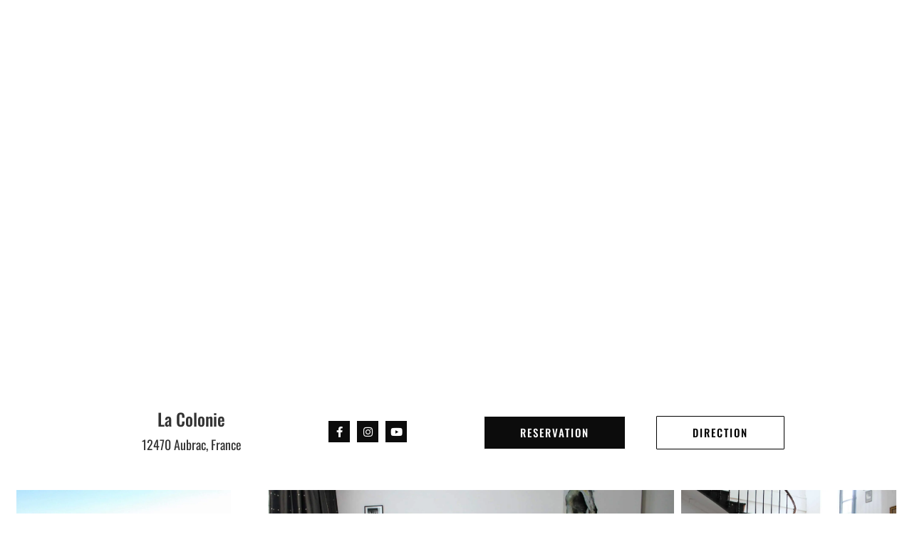

--- FILE ---
content_type: text/html; charset=UTF-8
request_url: https://la-colonie.com/
body_size: 62413
content:
<!DOCTYPE html>
<html lang="fr-FR"  data-menu="hammenuside">
<head>

<link rel="profile" href="https://gmpg.org/xfn/11" />
<link rel="pingback" href="https://la-colonie.com/xmlrpc.php" />

 

<title>Hotel aubrac - Gite aubrac, Maison d&#039;hôtes aubrac La Colonie, Chambre et Appartement Aubrac, hebergement pelerin aubrac, location vacance aubrac</title><style id="wphb-used-css-frontpage">img:is([sizes=auto i],[sizes^="auto," i]){contain-intrinsic-size:3000px 1500px}#sb_instagram{-webkit-box-sizing:border-box;-moz-box-sizing:border-box;box-sizing:border-box;width:100%;margin:0 auto;padding:0}#sb_instagram #sbi_images{-webkit-box-sizing:border-box;-moz-box-sizing:border-box}#sb_instagram:after{content:"";clear:both;display:table}#sb_instagram #sbi_images{box-sizing:border-box;width:100%;padding:12px 0;display:grid}#sb_instagram.sbi_col_10 #sbi_images,#sb_instagram.sbi_col_10.sbi_disable_mobile #sbi_images{grid-template-columns:repeat(10,1fr)}#sb_instagram br,#sb_instagram p:empty{display:none}#sb_instagram a,#sb_instagram a:active,#sb_instagram a:focus,#sb_instagram a:hover{outline:0}#sb_instagram img{display:block;opacity:1!important;max-width:100%!important;margin:0!important;padding:0!important}#sbi_load p{margin:0;padding:0;display:inline}#sb_instagram #sbi_load{float:left;clear:both;text-align:center;opacity:1;width:100%;transition:all .5s ease-in}@media (width <= 640px){#sb_instagram.sbi_col_10 #sbi_images{grid-template-columns:repeat(4,1fr)}#sb_instagram.sbi_width_resp{width:100%!important}}@media (width <= 800px){#sb_instagram.sbi_tab_col_2 #sbi_images{grid-template-columns:repeat(2,1fr)}}@media (width <= 480px){#sb_instagram.sbi_col_10 #sbi_images,#sb_instagram.sbi_mob_col_1 #sbi_images{grid-template-columns:1fr}}body:after{content:url("https://b3853348.smushcdn.com/3853348/wp-content/plugins/instagram-feed/img/sbi-sprite.png?lossy=2&strip=1&webp=1");display:none}/*! This file is auto-generated */.wp-block-button__link{color:#fff;background-color:#32373c;border-radius:9999px;box-shadow:none;text-decoration:none;padding:calc(.667em + 2px) calc(1.333em + 2px);font-size:1.125em}.wp-block-file__button{background:#32373c;color:#fff;text-decoration:none}:root{--wp--preset--color--black:#000000;--wp--preset--color--cyan-bluish-gray:#abb8c3;--wp--preset--color--white:#ffffff;--wp--preset--color--pale-pink:#f78da7;--wp--preset--color--vivid-red:#cf2e2e;--wp--preset--color--luminous-vivid-orange:#ff6900;--wp--preset--color--luminous-vivid-amber:#fcb900;--wp--preset--color--light-green-cyan:#7bdcb5;--wp--preset--color--vivid-green-cyan:#00d084;--wp--preset--color--pale-cyan-blue:#8ed1fc;--wp--preset--color--vivid-cyan-blue:#0693e3;--wp--preset--color--vivid-purple:#9b51e0;--wp--preset--gradient--vivid-cyan-blue-to-vivid-purple:linear-gradient(135deg,rgba(6,147,227,1) 0%,rgb(155,81,224) 100%);--wp--preset--gradient--light-green-cyan-to-vivid-green-cyan:linear-gradient(135deg,rgb(122,220,180) 0%,rgb(0,208,130) 100%);--wp--preset--gradient--luminous-vivid-amber-to-luminous-vivid-orange:linear-gradient(135deg,rgba(252,185,0,1) 0%,rgba(255,105,0,1) 100%);--wp--preset--gradient--luminous-vivid-orange-to-vivid-red:linear-gradient(135deg,rgba(255,105,0,1) 0%,rgb(207,46,46) 100%);--wp--preset--gradient--very-light-gray-to-cyan-bluish-gray:linear-gradient(135deg,rgb(238,238,238) 0%,rgb(169,184,195) 100%);--wp--preset--gradient--cool-to-warm-spectrum:linear-gradient(135deg,rgb(74,234,220) 0%,rgb(151,120,209) 20%,rgb(207,42,186) 40%,rgb(238,44,130) 60%,rgb(251,105,98) 80%,rgb(254,248,76) 100%);--wp--preset--gradient--blush-light-purple:linear-gradient(135deg,rgb(255,206,236) 0%,rgb(152,150,240) 100%);--wp--preset--gradient--blush-bordeaux:linear-gradient(135deg,rgb(254,205,165) 0%,rgb(254,45,45) 50%,rgb(107,0,62) 100%);--wp--preset--gradient--luminous-dusk:linear-gradient(135deg,rgb(255,203,112) 0%,rgb(199,81,192) 50%,rgb(65,88,208) 100%);--wp--preset--gradient--pale-ocean:linear-gradient(135deg,rgb(255,245,203) 0%,rgb(182,227,212) 50%,rgb(51,167,181) 100%);--wp--preset--gradient--electric-grass:linear-gradient(135deg,rgb(202,248,128) 0%,rgb(113,206,126) 100%);--wp--preset--gradient--midnight:linear-gradient(135deg,rgb(2,3,129) 0%,rgb(40,116,252) 100%);--wp--preset--font-size--small:13px;--wp--preset--font-size--medium:20px;--wp--preset--font-size--large:36px;--wp--preset--font-size--x-large:42px}body .is-layout-flex{display:flex}.is-layout-flex{flex-wrap:wrap;align-items:center}.is-layout-flex>:is(*,div){margin:0}body .is-layout-grid{display:grid}.is-layout-grid>:is(*,div){margin:0}.has-black-color{color:var(--wp--preset--color--black)!important}.has-cyan-bluish-gray-color{color:var(--wp--preset--color--cyan-bluish-gray)!important}.has-white-color{color:var(--wp--preset--color--white)!important}.has-pale-pink-color{color:var(--wp--preset--color--pale-pink)!important}.has-vivid-red-color{color:var(--wp--preset--color--vivid-red)!important}.has-luminous-vivid-orange-color{color:var(--wp--preset--color--luminous-vivid-orange)!important}.has-luminous-vivid-amber-color{color:var(--wp--preset--color--luminous-vivid-amber)!important}.has-light-green-cyan-color{color:var(--wp--preset--color--light-green-cyan)!important}.has-vivid-green-cyan-color{color:var(--wp--preset--color--vivid-green-cyan)!important}.has-pale-cyan-blue-color{color:var(--wp--preset--color--pale-cyan-blue)!important}.has-vivid-cyan-blue-color{color:var(--wp--preset--color--vivid-cyan-blue)!important}.has-vivid-purple-color{color:var(--wp--preset--color--vivid-purple)!important}.has-black-background-color{background-color:var(--wp--preset--color--black)!important}.has-cyan-bluish-gray-background-color{background-color:var(--wp--preset--color--cyan-bluish-gray)!important}.has-white-background-color{background-color:var(--wp--preset--color--white)!important}.has-pale-pink-background-color{background-color:var(--wp--preset--color--pale-pink)!important}.has-vivid-red-background-color{background-color:var(--wp--preset--color--vivid-red)!important}.has-luminous-vivid-orange-background-color{background-color:var(--wp--preset--color--luminous-vivid-orange)!important}.has-luminous-vivid-amber-background-color{background-color:var(--wp--preset--color--luminous-vivid-amber)!important}.has-light-green-cyan-background-color{background-color:var(--wp--preset--color--light-green-cyan)!important}.has-vivid-green-cyan-background-color{background-color:var(--wp--preset--color--vivid-green-cyan)!important}.has-pale-cyan-blue-background-color{background-color:var(--wp--preset--color--pale-cyan-blue)!important}.has-vivid-cyan-blue-background-color{background-color:var(--wp--preset--color--vivid-cyan-blue)!important}.has-vivid-purple-background-color{background-color:var(--wp--preset--color--vivid-purple)!important}.has-black-border-color{border-color:var(--wp--preset--color--black)!important}.has-cyan-bluish-gray-border-color{border-color:var(--wp--preset--color--cyan-bluish-gray)!important}.has-white-border-color{border-color:var(--wp--preset--color--white)!important}.has-pale-pink-border-color{border-color:var(--wp--preset--color--pale-pink)!important}.has-vivid-red-border-color{border-color:var(--wp--preset--color--vivid-red)!important}.has-luminous-vivid-orange-border-color{border-color:var(--wp--preset--color--luminous-vivid-orange)!important}.has-luminous-vivid-amber-border-color{border-color:var(--wp--preset--color--luminous-vivid-amber)!important}.has-light-green-cyan-border-color{border-color:var(--wp--preset--color--light-green-cyan)!important}.has-vivid-green-cyan-border-color{border-color:var(--wp--preset--color--vivid-green-cyan)!important}.has-pale-cyan-blue-border-color{border-color:var(--wp--preset--color--pale-cyan-blue)!important}.has-vivid-cyan-blue-border-color{border-color:var(--wp--preset--color--vivid-cyan-blue)!important}.has-vivid-purple-border-color{border-color:var(--wp--preset--color--vivid-purple)!important}.has-vivid-cyan-blue-to-vivid-purple-gradient-background{background:var(--wp--preset--gradient--vivid-cyan-blue-to-vivid-purple)!important}.has-light-green-cyan-to-vivid-green-cyan-gradient-background{background:var(--wp--preset--gradient--light-green-cyan-to-vivid-green-cyan)!important}.has-luminous-vivid-amber-to-luminous-vivid-orange-gradient-background{background:var(--wp--preset--gradient--luminous-vivid-amber-to-luminous-vivid-orange)!important}.has-luminous-vivid-orange-to-vivid-red-gradient-background{background:var(--wp--preset--gradient--luminous-vivid-orange-to-vivid-red)!important}.has-very-light-gray-to-cyan-bluish-gray-gradient-background{background:var(--wp--preset--gradient--very-light-gray-to-cyan-bluish-gray)!important}.has-cool-to-warm-spectrum-gradient-background{background:var(--wp--preset--gradient--cool-to-warm-spectrum)!important}.has-blush-light-purple-gradient-background{background:var(--wp--preset--gradient--blush-light-purple)!important}.has-blush-bordeaux-gradient-background{background:var(--wp--preset--gradient--blush-bordeaux)!important}.has-luminous-dusk-gradient-background{background:var(--wp--preset--gradient--luminous-dusk)!important}.has-pale-ocean-gradient-background{background:var(--wp--preset--gradient--pale-ocean)!important}.has-electric-grass-gradient-background{background:var(--wp--preset--gradient--electric-grass)!important}.has-midnight-gradient-background{background:var(--wp--preset--gradient--midnight)!important}.has-small-font-size{font-size:var(--wp--preset--font-size--small)!important}.has-medium-font-size{font-size:var(--wp--preset--font-size--medium)!important}.has-large-font-size{font-size:var(--wp--preset--font-size--large)!important}.has-x-large-font-size{font-size:var(--wp--preset--font-size--x-large)!important}:root :where(.wp-block-pullquote){font-size:1.5em;line-height:1.6}.wpml-ls-flag{display:inline-block}.wpml-ls-flag{display:inline-block}.datepick{background-color:#fff;color:#000;border:1px solid #444;border-radius:.25em;-moz-border-radius:.25em;-webkit-border-radius:0.25em;font-size:90%}.datepick a{color:#fff;text-decoration:none}.datepick button{margin:.25em;padding:.125em 0;background-color:#fcc;border:none;border-radius:.25em;-moz-border-radius:.25em;-webkit-border-radius:0.25em;font-weight:700}.mphb_cb_checkout_form .mphb-gateways-list,.mphb_sc_checkout-form .mphb-gateways-list{list-style:none}.mphb_cb_checkout_form .mphb-gateways-list>li,.mphb_sc_checkout-form .mphb-gateways-list>li{margin-top:1em}.wpml-ls-statics-shortcode_actions,.wpml-ls-statics-shortcode_actions .wpml-ls-sub-menu,.wpml-ls-statics-shortcode_actions a{border-color:#eee}.wpml-ls-statics-shortcode_actions .wpml-ls-sub-menu a,.wpml-ls-statics-shortcode_actions .wpml-ls-sub-menu a:link,.wpml-ls-statics-shortcode_actions a,.wpml-ls-statics-shortcode_actions li:not(.wpml-ls-current-language) .wpml-ls-link,.wpml-ls-statics-shortcode_actions li:not(.wpml-ls-current-language) .wpml-ls-link:link{color:#444;background-color:#fff}.wpml-ls-statics-shortcode_actions .wpml-ls-sub-menu a:focus,.wpml-ls-statics-shortcode_actions .wpml-ls-sub-menu a:hover,.wpml-ls-statics-shortcode_actions .wpml-ls-sub-menu a:link:focus,.wpml-ls-statics-shortcode_actions .wpml-ls-sub-menu a:link:hover,.wpml-ls-statics-shortcode_actions a{color:#000;background-color:#eee}.wpml-ls-statics-shortcode_actions .wpml-ls-current-language>a{color:#444;background-color:#fff}.wpml-ls-statics-shortcode_actions .wpml-ls-current-language:hover>a,.wpml-ls-statics-shortcode_actions .wpml-ls-current-language>a:focus{color:#000;background-color:#eee}.wpml-ls-menu-item .wpml-ls-flag{display:inline;vertical-align:baseline}.wpml-ls-menu-item .wpml-ls-flag+span{margin-left:.3em}ul .wpml-ls-menu-item a{display:flex;align-items:center}.wpml-ls-slot-301,.wpml-ls-slot-301 a,.wpml-ls-slot-301 a:visited{background-color:#fff;color:#444}.wpml-ls-slot-301 a:hover,.wpml-ls-slot-301:hover,.wpml-ls-slot-301:hover a{color:#000;background-color:#eee}.wpml-ls-slot-301.wpml-ls-current-language,.wpml-ls-slot-301.wpml-ls-current-language a,.wpml-ls-slot-301.wpml-ls-current-language a:visited{color:#444;background-color:#fff}.wpml-ls-slot-301.wpml-ls-current-language a:hover,.wpml-ls-slot-301.wpml-ls-current-language:hover,.wpml-ls-slot-301.wpml-ls-current-language:hover a{color:#000;background-color:#eee}.wpml-ls-slot-48,.wpml-ls-slot-48 a,.wpml-ls-slot-48 a:visited{background-color:#fff;color:#444}.wpml-ls-slot-48 a:hover,.wpml-ls-slot-48:hover,.wpml-ls-slot-48:hover a{color:#000;background-color:#eee}.wpml-ls-slot-48.wpml-ls-current-language,.wpml-ls-slot-48.wpml-ls-current-language a,.wpml-ls-slot-48.wpml-ls-current-language a:visited{color:#444;background-color:#fff}.wpml-ls-slot-48.wpml-ls-current-language a:hover,.wpml-ls-slot-48.wpml-ls-current-language:hover,.wpml-ls-slot-48.wpml-ls-current-language:hover a{color:#000;background-color:#eee}a,blockquote,body,code,dd,div,dl,em,form,h1,h2,h3,h4,h5,h6,html,img,label,li,p,pre,q,span,table,td,th,thead,tr,ul{margin:0;padding:0;border:0;font-weight:inherit;font-style:inherit;font-size:100%;font-family:inherit;vertical-align:baseline}body{line-height:1.5}blockquote:after,blockquote:before,q:after,q:before{content:""}blockquote,q{quotes:"" ""}a img{border:none}.gallery dl{margin:0;border:0;padding:0}blockquote.right{float:right;margin-left:20px;margin-right:0;text-align:left;width:33%}html{height:100%}blockquote:after,blockquote:before,q:after,q:before{content:""}blockquote,q{quotes:"" ""}a img{border:none}p{padding-top:1em;padding-bottom:1em}p:empty{padding:0!important}em{font-style:italic}.size-full,.size-large{max-width:100%;height:auto}.center{text-align:center}#page_content_wrapper p,.page_content_wrapper p{padding-top:1em;padding-bottom:1em}#page_content_wrapper p.woocommerce-error,#page_content_wrapper p.woocommerce-info,#page_content_wrapper p.woocommerce-message{padding-top:1em}#page_content_wrapper p:empty,.page_content_wrapper p:empty{padding:0!important;margin:0!important}#footer p{padding-top:.5em;padding-bottom:.5em}body,html{min-height:100%}a img,img{image-rendering:optimizeQuality}em{font-style:italic}::selection{background:#efc337;color:#fff}table{border-spacing:0}dl{margin:20px 0 40px 0}body.page-template-default:not(.elementor-page) #page_content_wrapper .inner .sidebar_content ul:not(.woocommerce-error){margin:20px 0 30px 20px}body.home.blog #page_content_wrapper{padding-bottom:60px}@keyframes slideUp2{0%{opacity:0;transform:translateY(5%)}100%{opacity:1;transform:translateY(0)}}@-webkit-keyframes slideUp2{0%{opacity:0;transform:translateY(5%)}100%{opacity:1;transform:translateY(0)}}input,textarea{-webkit-user-select:text}body{background:#fff;font-family:'Libre Baskerville','Helvetica Neue',Arial,Verdana,sans-serif;padding:0;margin:0;color:#444;font-weight:400;-webkit-font-smoothing:antialiased;font-size:14px;line-height:1.7;word-wrap:break-word;-webkit-overflow-scrolling:touch}#perspective{width:100%;min-height:100%;position:relative;overflow:auto}@-moz-document url-prefix(){#perspective{overflow-x:hidden}}#wrapper{float:left;width:100%;background:#fff;transform-origin:50% 50% 50%;transition:background-color .4s,transform .4s;transition-timing-function:ease;position:relative;left:0;min-height:100%}body.tg_password_protected{height:100%}body.tg_password_protected #footer_wrapper,body.tg_password_protected #page_caption{display:none}body.tg_password_protected #perspective{background-size:cover;background-position:center center;background-repeat:no-repeat}body.tg_password_protected #wrapper{background:0 0;height:100%}body.tg_password_protected #page_content_wrapper{display:table;width:100%;height:100vh}body.tg_password_protected #page_content_wrapper .inner{display:table-cell;vertical-align:middle;float:none}body.tg_password_protected #page_content_wrapper .inner .inner_wrapper{float:none;text-align:center;width:50%;margin:auto}body.tg_password_protected #page_content_wrapper .inner .inner_wrapper .sidebar_content{padding:70px 60px 60px 60px;box-sizing:border-box;opacity:0;animation-name:slideUp2;-webkit-animation-name:slideUp2;animation-duration:.5s;-webkit-animation-duration:.5s;animation-timing-function:ease-in-out;-webkit-animation-timing-function:ease-in-out;-webkit-animation-fill-mode:forwards;-moz-animation-fill-mode:forwards;animation-fill-mode:forwards;-webkit-animation-delay:.5s;animation-delay:.5s}body.tg_password_protected #page_content_wrapper .inner .inner_wrapper .sidebar_content input[type=password]{text-align:center}#wrapper.hasbg.transparent{padding-top:0!important}hr{height:1px;border:0;border-top:2px solid #ebebeb;background:0 0;margin:auto;margin-top:20px;margin-bottom:20px;width:100%;clear:both}.themeborder{border-color:#dce0e0}a{color:#222;text-decoration:none;-webkit-transition:color .2s linear,background .1s linear;-moz-transition:color .2s linear,background .1s linear;-ms-transition:color .2s linear,background .1s linear;-o-transition:color .2s linear,background .1s linear;transition:color .2s linear,background .1s linear}a:hover{color:#222;text-decoration:none}a:active{color:#222;text-decoration:none}h1{font-size:34px}h2{font-size:30px}h2.number{font-size:50px;line-height:50px}h3{font-size:26px}h3#reply-title{text-align:center}h4{font-size:22px}h5{font-size:18px}h6{font-size:16px}h5.widgettitle{font-size:11px;display:inline-block;text-align:left;font-family:Renner,'Helvetica Neue',Arial,Verdana,sans-serif;color:#222;font-weight:400;letter-spacing:2px;text-transform:uppercase;position:relative;border-bottom:1px solid #222}h7{font-size:18px}h1,h2,h3,h4,h5,h6,h7{color:#222;font-family:Renner,'Helvetica Neue',Arial,Verdana,sans-serif;font-weight:400;line-height:1.5em}code,pre,tt{font:12px 'andale mono','lucida console',monospace;line-height:1.5;padding:15px;display:block;overflow:auto;margin-top:20px;margin:20px 0 20px 0;width:100%;border:0;color:#000;border:1px solid #e1e1e1;border-radius:3px;background:#f9f9f9;box-sizing:border-box}.clear{clear:both}blockquote{font-size:24px;font-weight:300;color:#222;margin:auto;padding-top:20px;padding-bottom:20px;margin-bottom:0;text-align:center;position:relative;line-height:1.5em;letter-spacing:0;clear:both}blockquote p{padding:0!important}blockquote h2{font-weight:400;font-size:22px}blockquote h3{font-weight:400;font-size:20px}#respond{width:100%;float:left}#logo_wrapper{text-align:center;padding:30px 0 30px 0}.top_bar.scroll #logo_wrapper{display:none}.top_bar.hasbg{border-bottom:0}.top_bar.hasbg #nav_wrapper{border-color:rgba(256,256,256,.3)}.logo_container{display:table;width:100%;height:100%}.logo_align{display:table-cell;vertical-align:middle;line-height:0}.logo_wrapper{margin:0;display:inline-block;line-height:0}.logo_wrapper.hidden{display:none}.logo_wrapper img.zoom{transform:scale(.8)!important}.above_top_bar{height:40px;background:#222;position:relative;z-index:3}.header_style_wrapper{width:100%;float:left;position:fixed;top:0;left:0;z-index:9;display:block}.top_bar{padding:0;box-sizing:border-box;width:100%;background:#fff;background:rgb(256,256,256,.95);background:rgba(256,256,256,.95);border-bottom:1px solid #dce0e0;float:left;-webkit-transition:all .5s;-moz-transition:all .5s;transition:all .5s}.top_bar.scroll{box-shadow:0 0 10px 0 rgba(1,1,1,.1)}.top_bar.hasbg{background:0 0;-webkit-box-shadow:0 1px 30px transparent;-moz-box-shadow:0 1px 30px transparent;box-shadow:0 1px 30px transparent;border:0}#menu_wrapper{margin:auto;width:960px;height:100%}#nav_wrapper{float:left;display:table;width:100%;height:100%;text-align:center;border-top:1px solid #ccc}#mobile_nav_icon{position:relative;box-sizing:border-box;top:2px}body.leftalign #mobile_nav_icon{margin-left:10px}#logo_right_button{position:absolute;text-align:right;right:30px}.top_bar.hasbg #mobile_nav_icon{border-color:#fff;color:#fff}.header_client_wrapper{display:inline-block;margin-left:10px;position:relative}.header_client_wrapper{font-size:11px;letter-spacing:2px;text-transform:uppercase}.header_client_wrapper span{font-size:16px;font-weight:500;margin-right:7px;vertical-align:baseline}.header_cart_wrapper{display:inline-block;margin-left:15px;position:relative}.header_cart_wrapper .cart_count{position:absolute;top:-10px;right:-10px;font-size:10px;border-radius:50px;background:#1c58f6;color:#fff;z-index:2;width:16px;height:16px;line-height:18px;text-align:center}.header_cart_wrapper span{font-size:16px;font-weight:500}body.mobile_menu_wrapper #mobile_menu_close.button{z-index:99}.mobile_menu_wrapper #mobile_menu_close.button{position:fixed;top:30px;right:30px;border-radius:250px;width:40px;height:40px;padding:0;line-height:42px!important;font-size:16px;-ms-transform:scale(0);-moz-transform:scale(0);-o-transform:scale(0);-webkit-transform:scale(0);transform:scale(0);box-shadow:0 8px 8px -6px rgba(0,0,0,.15);transition:all .1s ease;-webkit-transition:all .1s ease;-moz-transition:all .1s ease}.mobile_menu_wrapper #mobile_menu_close.button:hover{margin-top:-4px}.mobile_menu_wrapper{left:-10px;-webkit-transition:-webkit-transform .4s ease;-moz-transition:transform .4s ease;-o-transition:-o-transform .4s ease;transition:transform .4s ease;-webkit-transform:translate(-400px,0);-moz-transform:translate(-400px,0);transform:translate(-400px,0);-webkit-backface-visibility:hidden;-webkit-font-smoothing:subpixel-antialiased;-webkit-overflow-scrolling:touch;width:400px;padding:90px;box-sizing:border-box;background:#111;position:fixed;top:0;height:100%;color:#999}.mobile_menu_content{display:table;width:100%;height:100%}.mobile_menu_content .sidebar_widget{width:100%;clear:both}.mobile_menu_content .sidebar_widget li.widget_mphb_search_availability_widget{box-shadow:none!important}.mobile_menu_wrapper .mobile_menu_content>div{width:100%;max-height:100%;overflow:auto;display:table-cell;vertical-align:middle}.mobile_menu_wrapper .mobile_menu_content .social_wrapper{margin-top:20px}.mobile_menu_wrapper .mobile_menu_content .social_wrapper ul li a i{font-size:24px;line-height:24px}#close_mobile_menu{position:fixed;top:0;left:0;width:100%;height:100%;z-index:-1}#sub_menu,.mobile_main_nav{margin-top:40px;margin-bottom:40px;list-style:none;overflow:hidden;width:100%}#sub_menu .sub-menu{margin-left:15px;margin-top:5px;margin-bottom:5px;list-style:none}#sub_menu li{width:100%}#sub_menu li a,.mobile_main_nav li a{color:#777;width:100%;display:block;font-size:14px;font-weight:600;line-height:2em;text-transform:uppercase;font-family:Renner,'Helvetica Neue',Arial,Verdana,sans-serif}#sub_menu li a:active,.mobile_main_nav li a:active,.mobile_main_nav li a:hover{color:#fff}.mobile_main_nav li ul.sub-menu{display:none}#sub_menu li ul a:after{display:none}#close_share,.mobile_menu_wrapper #close_mobile_menu{position:absolute;top:42px;right:40px;left:auto;z-index:-1;width:20px;height:40px;line-height:42px;border-radius:25px;background:#eee;color:#fff;text-align:center;padding:0 10px 0 10px;cursor:pointer;z-index:10;display:block;-webkit-transition:.3s ease-in-out;-moz-transition:.3s ease-in-out;-o-transition:.3s ease-in-out;transition:.3s ease-in-out}#close_share:hover,.mobile_menu_wrapper #close_mobile_menu:hover{-webkit-transform:translate(0,-5px);-moz-transform:translate(0,-5px);transform:translate(0,-5px);box-shadow:0 8px 15px rgba(0,0,0,.1);-webkit-transition:all .1s;-moz-transition:all .1s;transition:all .1s}.nav{list-style:none;padding:10px 0 10px 0}.nav>li{display:inline-block}#menu_wrapper .nav ul,#menu_wrapper div .nav{list-style:none;display:block;padding:0;margin:0;margin-bottom:0}#menu_wrapper .nav ul li,#menu_wrapper div .nav li{display:inline-block;margin:0;padding:10px 8px 10px 8px}#menu_wrapper .nav ul li ul li,#menu_wrapper div .nav li ul li{clear:both;width:100%;margin:0;text-align:left!important;padding:5px 20px 5px 20px;box-sizing:border-box}#menu_wrapper .nav ul li:last-child,#menu_wrapper div .nav li:last-child{margin-right:0}#menu_wrapper .nav ul li a,#menu_wrapper div .nav li>a{display:inline-block;padding:0;margin:0;color:#666;font-size:12px;padding:0;font-weight:400;margin-right:10px;font-family:Renner,'Helvetica Neue',Arial,Verdana,sans-serif;text-transform:uppercase;position:relative;-webkit-transition:padding .3s;-moz-transition:padding .3s;transition:padding .3s}#menu_wrapper .nav ul li a:before,#menu_wrapper div .nav li>a:before,#page_content_wrapper .inner .sidebar_wrapper a:not(.button):before,.post_attribute a:before{content:'';display:block;position:absolute;bottom:2px;left:0;height:1px;width:100%;background-color:#666;transform-origin:right top;transform:scale(0,1);transition:color .1s,transform .2s ease-out}#menu_wrapper .nav ul li a:active:before,#menu_wrapper div .nav li>a:active:before{background-color:#666}#page_content_wrapper .inner .sidebar_wrapper a:not(.button){position:relative}#menu_wrapper .nav li.current-menu-item a:before,#menu_wrapper .nav ul li a:hover:before,#menu_wrapper div .nav li>a:hover:before,#page_content_wrapper .inner .sidebar_wrapper a:not(.button):hover:before,.post_attribute a:hover:before{transform-origin:left top;transform:scale(1,1)}#menu_wrapper .nav ul li a,#menu_wrapper div .nav li>a:first-child{padding-left:0}#wrapper.transparent #logo_wrapper .social_wrapper ul li a,#wrapper.transparent .top_bar:not(.scroll) #logo_right_button a#mobile_nav_icon,#wrapper.transparent .top_bar:not(.scroll) #menu_wrapper div .nav>li>a,#wrapper.transparent .top_bar:not(.scroll) .header_cart_wrapper a,#wrapper.transparent .top_bar:not(.scroll) .header_client_wrapper,#wrapper.transparent .top_bar:not(.scroll) .header_client_wrapper a{color:#fff!important}#wrapper.transparent #menu_wrapper .nav ul li a:before,#wrapper.transparent #menu_wrapper div .nav li>a:before{background:#fff!important}#menu_wrapper .nav ul li a.hover,#menu_wrapper .nav ul li a:hover,#menu_wrapper div .nav li a.hover,#menu_wrapper div .nav li a:hover{color:#444;z-index:2;position:relative}#menu_wrapper div .nav>li.current-menu-ancestor>a,#menu_wrapper div .nav>li.current-menu-item>a,#menu_wrapper div .nav>li.current-menu-parent>a{color:#444;z-index:2;position:relative}#menu_wrapper .nav ul li ul,#menu_wrapper div .nav li ul{list-style:none;background:0 0;position:absolute;width:200px;height:0;padding:0;z-index:-1;margin:0;margin-left:0;margin-top:2px;border:0;-webkit-box-shadow:0 5px 40px rgba(0,0,0,.15);-moz-box-shadow:0 5px 40px rgba(0,0,0,.15);box-shadow:0 5px 40px rgba(0,0,0,.15);opacity:0;overflow:hidden;-webkit-transform:translate(0,-15px);-moz-transform:translate(0,-15px);transform:translate(0,-15px);transition:all .2s ease-out;-webkit-transition:all .2s ease-out;-moz-transition:all .2s ease-out}#menu_wrapper .nav ul li ul li ul,#menu_wrapper div .nav li ul li ul{position:absolute;left:201px;margin-top:-42px;margin-left:0;opacity:0}#menu_wrapper .nav ul li ul li ul:before,#menu_wrapper div .nav li ul li ul:before{display:none}#menu_wrapper .nav>li:hover>ul,#menu_wrapper .nav>li>ul>li:hover>ul{z-index:9;opacity:1;height:auto;-ms-transform:scale(1);-moz-transform:scale(1);-o-transform:scale(1);-webkit-transform:scale(1);transform:scale(1);-webkit-transform:translate(0,0);-moz-transform:translate(0,0);transform:translate(0,0);overflow:visible}#menu_wrapper .nav ul li ul li a,#menu_wrapper .nav ul li ul li.current-menu-item a,#menu_wrapper .nav ul li.current-menu-item ul li a,#menu_wrapper div .nav li ul li a,#menu_wrapper div .nav li ul li.current-menu-item a,#menu_wrapper div .nav li ul li.current-menu-parent a,#menu_wrapper div .nav li.current-menu-parent ul li a{display:block;background:0 0;height:auto}#menu_wrapper .nav ul li ul li a,#menu_wrapper div .nav li ul li a,#menu_wrapper div .nav li.current-menu-parent ul li a{border-top:0;margin:0;font-size:11px;padding:0;letter-spacing:0;font-weight:400;text-transform:none;box-sizing:border-box;-webkit-transition:color .2s linear,background .2s linear;-moz-transition:color .2s linear,background .2s linear;-ms-transition:color .2s linear,background .2s linear;-o-transition:color .2s linear,background .2s linear;transition:color .2s linear,background .2s linear}#menu_wrapper .nav ul li ul li:first-child>a,#menu_wrapper .nav ul li:first-child>a,#menu_wrapper div .nav li.current-menu-parent ul li:first-child>a{margin-top:10px}#menu_wrapper .nav ul li ul li:last-child>a,#menu_wrapper .nav ul li:last-child>a,#menu_wrapper div .nav li.current-menu-parent ul li:last-child>a{margin-bottom:10px}#menu_wrapper .nav ul li.megamenu>ul,#menu_wrapper div .nav li.megamenu>ul{position:absolute;width:960px;left:0;right:0;margin-left:auto;margin-right:auto;padding:0;box-sizing:border-box}#menu_wrapper div .nav li.megamenu ul li{display:block;box-sizing:border-box;clear:none;float:left;border-left:1px solid #eee}#menu_wrapper div .nav li.megamenu ul li>a{display:none}#menu_wrapper div .nav li.megamenu ul li:first-child{border:0}#menu_wrapper .nav ul li.megamenu ul li ul,#menu_wrapper div .nav li.megamenu ul li ul{position:relative;width:100%;margin:0;border:0;box-shadow:0 0 0;display:block!important;opacity:1!important;left:0;height:auto;-ms-transform:scale(1);-moz-transform:scale(1);-o-transform:scale(1);-webkit-transform:scale(1);transform:scale(1);overflow:visible}#menu_wrapper .nav ul li.megamenu ul li ul li,#menu_wrapper div .nav li.megamenu ul li ul li{width:100%!important;border:0!important}#menu_wrapper div .nav li.megamenu ul li>a,#menu_wrapper div .nav li.megamenu ul li>a:active,#menu_wrapper div .nav li.megamenu ul li>a:hover{color:#444;box-sizing:border-box;background:0 0}#menu_wrapper .nav ul li.megamenu ul li ul li a,#menu_wrapper div .nav li.megamenu ul li ul li a{color:#888;border-bottom:0}#menu_wrapper .nav ul li.megamenu ul li ul li,#menu_wrapper div .nav li.megamenu ul li ul li a{width:auto;display:inline-block;margin-left:5px;padding:0}@media only screen and (min-width:1200px){#menu_wrapper .nav ul li.megamenu>ul,#menu_wrapper div .nav li.megamenu>ul{max-width:1425px;width:100%;width:calc(100% - 180px);box-sizing:border-box}}.top_contact_info{font-size:12px;color:#222;float:right;line-height:40px}.top_contact_info i{margin-right:10px;color:#222;font-size:12px;vertical-align:middle}.top_contact_info span{display:inline-block;margin-left:10px}.top_contact_info a{color:#444}#top_menu{float:left;display:block;list-style:none}#top_menu li{float:left;margin-right:20px}#top_menu li a{font-size:13px;font-weight:400;color:#222;line-height:40px}#footer_menu li ul{display:none}.footer_photostream{margin-top:20px}.footer_bar{clear:both;width:100%;margin:auto;padding:0 0 10px 0;float:left;-webkit-transition:-webkit-transform .5s ease;-o-transition:-o-transform .5s ease;transition:-webkit-transform .5s ease}#footer_wrapper{width:100%;float:left}#footer{width:100%;margin:auto;word-wrap:break-word;margin-bottom:0;float:left;clear:both}#footer.empty{padding:0}#footer a{color:#000}#footer a:active,#footer a:hover{color:#000}#footer .sidebar_widget li h2.widgettitle{margin-top:10px;margin-bottom:10px}#footer ul.sidebar_widget{width:960px;list-style:none;margin:0;margin:auto;padding-top:50px;padding-bottom:50px}#footer ul.sidebar_widget:after{content:'';display:block;clear:both}#footer ul.sidebar_widget li ul{list-style:none;margin-left:0}#footer .sidebar_widget.one{float:none}#footer .sidebar_widget.one>li{width:100%;clear:both;float:left;margin-bottom:30px;text-align:center}#footer .sidebar_widget.one>li .social_wrapper.shortcode ul{text-align:center}#footer .sidebar_widget.one>li:last-child{margin-bottom:0}#footer ul.sidebar_widget li ul.posts.blog li img{width:60px;float:left;margin:0 15px 15px 0}#footer ul.sidebar_widget li ul.posts.blog li{clear:both!important;float:left;border:0;width:100%}#footer ul.sidebar_widget li ul li{margin:0 0 10px 0}#footer ul.sidebar_widget li ul li ul.sub-menu{margin-left:15px}#copyright{float:left;width:50%;font-weight:400;text-align:left}.footer_bar.fullscreen #copyright{color:#fff}.footer_bar.fullscreen .footer_bar_wrapper{margin:auto;float:none}.footer_bar_wrapper{width:960px;margin:auto;-webkit-transition:-webkit-transform .5s ease;transition:-webkit-transform .5s ease;-webkit-font-smoothing:antialiased;clear:both;color:#fff;border-top:1px solid #444;padding-top:20px}#footer .logo_container{text-align:center;margin-top:50px;float:none;width:100%}#footer .logo_container .logo_align{display:block}#toTop{width:45px;height:45px;box-sizing:border-box;opacity:0;text-align:center;padding:10px 10px 10px 10px;position:fixed;bottom:20px;right:10px;cursor:pointer;transition:color .3s,background-color .3s,opacity .3s;-moz-transition:color .3s,background-color .3s,opacity .3s;-o-transition:color .3s,background-color .3s,opacity .3s;-webkit-transition:color .3s,background-color .3s,opacity .3s;z-index:9;background:rgba(0,0,0,.1);color:#fff;display:block}#toTop i{font-size:1.5em;line-height:24px}#page_content_wrapper:not(.wide),.page_content_wrapper:not(.wide){width:960px;margin:auto;padding-bottom:0;margin-top:0}body.search #page_content_wrapper .inner{padding-bottom:50px}body.page-template-default .inner{padding-bottom:70px}body.elementor-page .inner{padding-bottom:0!important}body.home.blog #page_content_wrapper{margin-top:40px}.page_content_wrapper,.page_content_wrapper .inner,.page_content_wrapper .inner .inner_wrapper{width:100%;float:left}body:not(.elementor-page) #page_content_wrapper img{max-width:100%;height:auto}#page_content_wrapper.fullwidth,.page_content_wrapper.fullwidth{width:100%;padding:0}#page_content_wrapper .inner{width:100%;margin:auto;float:left}#page_content_wrapper .inner .inner_wrapper{padding-top:0;width:100%;float:left}.type-post.classic.classic:first-child{margin-top:0}.type-post.type-post.classic{margin-bottom:20px;margin-top:20px}.type-post.classic{float:left}body.single .post.type-post{border:0;margin-bottom:0}.post.type-post.last-child{border:0;margin:0;padding:0}.post.type-post:last-child{margin-bottom:0}body.single .post_wrapper{padding-bottom:0;word-break:break-word}body:not(.single) .post:first-child .post_wrapper{border-top:0;padding-top:0}body.search .post_wrapper:first-child{padding:20px 0 25px 0;border:0}.post_wrapper.single{width:100%;margin:0}.post_header{width:100%;float:left;margin-bottom:10px;position:relative;z-index:1}.post_header p{text-align:left}.post_header.search{width:calc(100% - 50px);margin-bottom:0;margin-left:10px;text-align:left}.readmore{font-size:12px;font-weight:500;letter-spacing:2px;text-transform:uppercase;display:inline-block;border-bottom:1px solid #222}.readmore span{display:none}.readmore:hover{opacity:1}.post_header.grid{margin-bottom:15px;width:100%;box-sizing:border-box}.post_header.grid.related{margin-bottom:0}.post_header.grid h6{font-size:18px}.post_header h3 a,.post_header.grid h6 a{color:#222}.post_header h5{font-size:28px;margin:10px 0 10px 0}.post_header h6{font-size:20px}.post_header h5 a,.post_header h6 a{color:#222}.post_attribute a{position:relative;padding:3px 0 3px 0}.post_attribute a:before{opacity:.5}.post_excerpt{width:100%;margin:auto}.post_excerpt br:first:child{display:none}.post_excerpt.post_tag{width:auto;float:left;margin:initial;text-align:left;margin-top:20px}.post_excerpt.post_tag a{color:#888;display:inline-block;border:0;background:#f0f0f0;padding:3px 15px 3px 25px;margin-right:10px;margin-bottom:10px;position:relative;font-size:15px}.post_excerpt.post_tag a:before{background:#fff;border-radius:10px;content:'';height:6px;left:10px;position:absolute;width:6px;top:14px}.post_excerpt.post_tag a:after{background:#fff;border-bottom:17px solid transparent;border-left:10px solid #f0f0f0;border-top:17px solid transparent;content:'';position:absolute;right:0;top:0}.post_share_text{float:right;margin-top:35px;cursor:pointer;font-size:14px;color:#fff;background:#efa697;border-radius:250px;border:2px solid #efa697;width:30px;height:30px;text-align:center;line-height:30px;-webkit-transition:color .2s linear,background .1s linear;-moz-transition:color .2s linear,background .1s linear;-ms-transition:color .2s linear,background .1s linear;-o-transition:color .2s linear,background .1s linear;transition:color .2s linear,background .1s linear}.post_share_text:hover{background:#000;border-color:#000}.post_share_text i{font-size:14px}#about_the_author{margin:60px 0 0 0;border-top:2px solid #dce0e0;border-bottom:2px solid #dce0e0;padding:40px 0 40px 0;box-sizing:border-box}#about_the_author:after{content:" ";display:block;height:0;clear:both}.post_detail,.testimonial_customer_company,.testimonial_customer_position,.thumb_content span .portfolio_excerpt{width:100%;padding:0;float:left;margin:5px 0 15px 0;font-weight:500}.post_header .post_detail.grid{margin-top:5px}.post_header .post_detail.grid{margin-bottom:0}.comment_date,.post-date,.post_attribute{padding:0;margin-top:0}.posts.blog li .post_attribute{opacity:.5}.post_info_cat{font-size:12px;margin-top:20px;margin-bottom:5px;font-weight:300}#page_caption.hasbg .post_info_cat{color:#fff!important}.post_detail.single_post a,.post_detail.single_post a:active,.post_detail.single_post a:hover{text-transform:uppercase}.post_detail.single_post{text-transform:uppercase;margin-bottom:10px;font-size:12px;letter-spacing:2px}body.single .post_detail.single_post.related{margin-bottom:5px}#page_caption.hasbg .post_detail,#page_caption.hasbg .post_detail a,#page_caption.hasbg .post_detail a:active,#page_caption.hasbg .post_detail a:hover,.page_tagline{padding:0;color:#fff;margin-top:10px}#page_caption.hasbg .post_attribute{color:#fff;margin-top:20px}#page_caption .post_detail{float:none}#about_the_author .description{width:550px;float:left;padding:0 0 0 20px}.comment{width:100%;padding:30px 0 25px 0;float:left;border-bottom:1px solid #dce0e0}.comment .right{width:calc(100% - 85px);float:left;margin-left:25px;padding:0}.comment .right p{margin:0;padding:0}.comment .right strong{font-weight:#fff}.comment_date{margin:0;opacity:.5}.social_wrapper{width:100%;margin:20px 0 5px 0}#logo_wrapper .social_wrapper{width:auto;margin:0;left:30px;text-align:left;position:absolute}.footer_bar_wrapper .social_wrapper{width:50%;float:right;text-align:right;margin:0;margin-top:-2px}.above_top_bar .social_wrapper{margin:6px 15px 0 0;float:right;width:auto}.social_wrapper.shortcode,.social_wrapper.shortcode ul{margin:0}.social_wrapper ul{list-style:none;margin-left:0!important}.above_top_bar .social_wrapper ul{text-align:right}.footer_bar_wrapper .social_wrapper ul{text-align:right}#page_content_wrapper .social_wrapper ul{list-style:none;margin-top:12px}#page_content_wrapper .social_wrapper.shortcode ul{margin-top:0}#page_content_wrapper .sidebar .content .sidebar_widget li .social_wrapper.shortcode ul,.page_content_wrapper .sidebar .content .sidebar_widget li .social_wrapper.shortcode ul{margin-bottom:0}.social_wrapper ul li{display:inline-block;margin-right:15px}#logo_wrapper .social_wrapper ul li{margin-right:10px}.social_wrapper.shortcode ul li{margin:0 5px 10px 5px!important}.footer_bar_wrapper .social_wrapper ul li{background:0 0!important;border:0!important;width:16px;height:16px;margin-left:20px;margin-right:0;float:right}.social_wrapper.large ul li{width:50px;height:50px}.above_top_bar .social_wrapper ul li{background:0 0;border:0;width:auto;height:auto;margin-right:0}.above_top_bar .social_wrapper ul li{background:0 0;border:0;width:auto;height:auto;margin-right:0}.social_wrapper.shortcode ul li{clear:none!important;float:none!important;width:auto!important;display:inline-block!important}.social_wrapper.shortcode ul li a{display:block;width:40px;height:40px;color:#fff!important;background:#000;border-radius:250px;line-height:42px;text-align:center}.social_wrapper.shortcode ul li a i{position:relative;top:1px}.social_wrapper.shortcode ul li.facebook a{background:#2d5f9a}.social_wrapper.shortcode ul li.twitter a{background:#00c3f3}.social_wrapper.shortcode ul li.pinterest a{background:#bd081c}.social_wrapper.shortcode ul li.youtube a{background:#cc181e}.social_wrapper.shortcode ul li.tumblr a{background:#36465d}.social_wrapper.shortcode ul li.linkedin a{background:#0077b5}.social_wrapper.shortcode ul li.instagram a{background:#405de6}.sidebar_content ul li .social_wrapper.shortcode,.sidebar_content ul li .social_wrapper.shortcode ul{text-align:center!important}.mobile_menu_wrapper .sidebar_wrapper h2.widgettitle:before{border:0}.mobile_menu_wrapper .sidebar_wrapper h2.widgettitle span{background:0 0;padding-left:0;padding-right:0}.above_top_bar .social_wrapper ul li:last-child a{margin-right:0}.above_top_bar .social_wrapper ul li a{display:inline-block;color:#fff;padding:0;margin-left:5px;margin-right:5px;line-height:30px}.above_top_bar .page_content_wrapper{margin:auto;width:960px;float:none}.footer_bar_wrapper .social_wrapper ul li a{color:#fff}.social_wrapper ul li a i{line-height:18px;font-size:18px}.above_top_bar .social_wrapper ul li a i{font-size:14px;line-height:18px}.footer_bar_wrapper .social_wrapper ul li a i{line-height:20px;font-size:18px}.social_wrapper.large ul li a i{line-height:32px;font-size:24px}.above_top_bar .social_wrapper ul li:hover{background:0 0!important;opacity:1}#page_caption{padding:25px 0 30px 0;width:100%;margin-bottom:65px;background:#fff}#page_caption.hasbg{height:60%;max-height:750px;position:relative;top:0;right:0;width:100%;border:0;padding:0;background-repeat:no-repeat;background-size:cover;background-position:center center}.post_caption{text-align:center;margin:50px 0 30px 0}#page_content_wrapper.hasbg .post_caption{margin-top:30px}.post_caption .post_detail{font-size:14px;display:inline-block;width:auto;float:none}#page_caption .page_title_wrapper{width:100%;text-align:center}body.single-post #page_caption .page_title_wrapper{width:100%}body.single-post #page_caption .post_detail{margin-top:10px}#page_caption.hasbg{width:100%;height:600px;background-size:cover;background-repeat:no-repeat;background-position:center center;position:relative}#page_caption.hasbg .page_title_wrapper{margin:auto;position:absolute;top:0;left:0;width:100%;height:100%;z-index:2}#page_caption.hasbg .page_title_wrapper .page_title_inner{position:relative;display:table-cell;vertical-align:middle}#page_caption.hasbg .page_tagline,#page_caption.hasbg h1{color:#fff}.page_tagline{width:auto;margin:auto;float:none;margin-top:10px}#page_caption.hasbg .page_tagline{border:0}.one_half{float:left;width:48%;margin-right:3.5%;box-sizing:border-box}.one_third{width:30.66%;float:left;margin-right:4%;margin-bottom:2%;position:relative;box-sizing:border-box}.post_navigation{position:fixed;top:calc(50% + 60px);z-index:1}.post_navigation.previous{left:0}.post_navigation.next{right:0}.post_navigation .navigation_post_content{position:absolute;background:#fff;width:350px;box-sizing:border-box;-webkit-transition:ease -webkit-transform .5s,opacity ease .5s;transition:ease transform .5s,opacity ease .5s;opacity:0;top:-170px;padding:30px 30px 30px 100px;-webkit-transform:translateX(-350px);-ms-transform:translateX(-350px);transform:translateX(-350px);box-shadow:0 3px 15px rgba(0,0,0,.1)}.post_navigation.next .navigation_post_content{padding:30px 100px 30px 30px;-webkit-transform:translateX(350px);-ms-transform:translateX(350px);transform:translateX(350px)}.post_navigation.next:hover .navigation_post_content{-webkit-transform:translateX(-250px);-ms-transform:translateX(-250px);transform:translateX(-250px);opacity:1}.post_navigation.previous:hover .navigation_post_content{-webkit-transform:translateX(0);-ms-transform:translateX(0);transform:translateX(0);opacity:1}#right_click_content{position:fixed;opacity:0;visibility:hidden;width:100%;height:100%;top:0;left:0;background:rgba(0,0,0,.5);color:#fff;font-size:22px;text-align:center;transition:all .5s linear}#right_click_content.visible{opacity:1;z-index:999;visibility:visible;transition:all .5s linear}body.home.blog .type-post{margin-bottom:30px}#social_share_wrapper,.social_share_wrapper{margin-left:0!important;margin-top:20px;padding-top:20px;margin-bottom:20px;text-align:center;clear:both}#social_share_wrapper a i,.social_share_wrapper.shortcode a i{font-size:20px}.social_share_wrapper.shortcode{margin:0}#social_share_wrapper h5,.social_share_wrapper.shortcode h5{display:inline-block;margin-bottom:5px}#social_share_wrapper ul,.social_share_wrapper.shortcode ul{display:block;clear:both;list-style:none;margin:0;margin-left:0!important}#social_share_wrapper ul li,.social_share_wrapper.shortcode ul li{display:block;margin:0 0 5px 0}.social_share_wrapper.shortcode ul li{display:inline-block;margin:0 10px 0 10px;border-left:0!important}.multi_share_button{display:inline-flex;font-family:Roboto,sans-serif;text-decoration:none;justify-content:center;align-items:center;text-align:center;cursor:pointer;white-space:nowrap;padding:8px 20px;font-size:14px;background-color:#e91e63;border-radius:2px;color:#fff;text-transform:uppercase;border:none;transition:all .2s ease-in;background-position:50%;outline:0!important}#page_content_wrapper .inner .sidebar_content,.page_content_wrapper .inner .sidebar_content{width:68%;padding:0;float:left;padding-right:0;padding-top:0;margin-right:10px}body.elementor-page #page_content_wrapper.noheader .inner .sidebar_content,body.elementor-page #page_content_wrapper.noheader .inner .sidebar_content.full_width{margin-top:0}#page_content_wrapper.noheader .inner .sidebar_content{margin-top:40px}#page_content_wrapper.noheader .inner .sidebar_content.full_width{margin-top:40px}#page_content_wrapper .inner .sidebar_content.left_sidebar,.page_content_wrapper .inner .sidebar_content.left_sidebar{border-right:0;float:right;margin-right:0}#page_content_wrapper .inner .sidebar_content.full_width,.page_content_wrapper .inner .sidebar_content.full_width{width:100%;margin-top:0;margin-right:0;border:0}body:not(.elementor-page) #page_content_wrapper .inner .sidebar_content img,body:not(.elementor-page) .page_content_wrapper .inner .sidebar_content img{max-width:100%;height:auto}#page_content_wrapper .inner .sidebar_wrapper,.page_content_wrapper .inner .sidebar_wrapper{width:27.99%;float:right;margin-top:0;margin-left:0;padding-top:0}#page_content_wrapper .inner .sidebar_wrapper.left_sidebar,.page_content_wrapper .inner .sidebar_wrapper.left_sidebar{margin-right:0;margin-left:0;float:left}body.woocommerce #page_content_wrapper .inner .sidebar_wrapper.left_sidebar,body.woocommerce .page_content_wrapper .inner .sidebar_wrapper.left_sidebar{margin-top:15px}#page_content_wrapper .inner .sidebar_wrapper a:not(.button),.page_content_wrapper .inner .sidebar_wrapper a:not(.button){color:#222}#page_content_wrapper .inner .sidebar_wrapper .sidebar,.page_content_wrapper .inner .sidebar_wrapper .sidebar{width:100%;float:left;margin-bottom:40px}#page_content_wrapper .inner .sidebar_wrapper .sidebar .content,.page_content_wrapper .inner .sidebar_wrapper .sidebar .content{width:100%;margin:0}.mobile_menu_wrapper .sidebar_wrapper h2.widgettitle{color:#fff}.mobile_menu_wrapper .sidebar_wrapper a{color:#777}.mobile_menu_wrapper .page_content_wrapper{width:100%}.mobile_menu_wrapper .sidebar_wrapper{width:100%;float:left}.mobile_menu_wrapper .sidebar_wrapper .sidebar .content .sidebar_widget li{margin-bottom:20px}.woocommerce #content table.cart td.actions .coupon .input-text,.woocommerce table.cart td.actions .coupon .input-text,.woocommerce-page #content table.cart td.actions .coupon .input-text,.woocommerce-page table.cart td.actions .coupon .input-text,input.wpcf7-text,input[type=date],input[type=email],input[type=password],input[type=tel],input[type=text],input[type=url]{padding:10px 0 10px 0;font-size:100%;font-family:Renner,'Helvetica Neue',Arial,Verdana,sans-serif;margin:0;background:#fff;border:0;border-bottom:1px solid #222;outline:0;-webkit-transition:border-color linear .3s;-moz-transition:border-color linear .3s;-o-transition:border-color linear .3s;transition:border-color linear .3s;box-sizing:border-box;-webkit-appearance:none}input[type=number]{border-width:1px}.input_effect~.focus-border{position:absolute;bottom:0;left:0;width:0;height:2px;background-color:#1c58f6;transition:.4s}.input_effect:focus~.focus-border{width:100%;transition:.4s}select{padding:10px;background:#fff;min-width:100%;outline:0;box-sizing:border-box;-webkit-appearance:none;-moz-appearance:none;appearance:none;background-image:linear-gradient(45deg,transparent 50%,#000 50%),linear-gradient(135deg,#000 50%,transparent 50%),linear-gradient(to right,#000,#000);background-position:calc(100% - 20px) calc(1em + 2px),calc(100% - 15px) calc(1em + 2px),calc(100% - 2.3em) .2em;background-size:5px 5px,5px 5px,1px 2em;background-repeat:no-repeat}.woocommerce #content table.cart td.actions .coupon .input-text:focus,.woocommerce table.cart td.actions .coupon .input-text:focus,.woocommerce-page #content table.cart td.actions .coupon .input-text:focus,.woocommerce-page table.cart td.actions .coupon .input-text:focus,input.wpcf7-text:focus,input[type=date]:focus,input[type=email]:focus,input[type=password]:focus,input[type=tel]:focus,input[type=text]:focus,input[type=url]:focus{outline:0}textarea{font-size:100%;border:0;border-bottom:1px solid #dce0e0;margin:0;overflow:auto;padding:.6em 0 .6em 0;font-family:Renner,'Helvetica Neue',Arial,Verdana,sans-serif;outline:0;-webkit-transition:border-color linear .2s;-moz-transition:border-color linear .2s;-o-transition:border-color linear .2s;transition:border-color linear .2s;box-sizing:border-box;-webkit-appearance:none}.button,a.button,body .ui-dialog[aria-describedby=ajax-login-register-dialog] .form-wrapper input[type=submit],body .ui-dialog[aria-describedby=ajax-login-register-login-dialog] .form-wrapper input[type=submit],input[type=button],input[type=submit]{display:inline-block;outline:0;cursor:pointer;text-align:center;text-decoration:none;padding:.7em 2.5em .7em 2.5em;color:#fff;background:#222;border:2px solid #222;font-size:15px;font-family:Renner,'Helvetica Neue',Arial,Verdana,sans-serif;text-shadow:none;-webkit-appearance:none;box-shadow:0 0;font-style:normal;font-weight:400;text-transform:none;-webkit-transition:color .2s linear,background .3s linear,opacity .2s linear;-moz-transition:color .2s linear,background .3s linear,opacity .2s linear;-ms-transition:color .2s linear,background .3s linear,opacity .2s linear;-o-transition:color .2s linear,background .3s linear,opacity .2s linear;transition:color .2s linear,background .3s linear,opacity .2s linear}a.button.large,input[type=button].large,input[type=submit].large{font-size:18px}.pagination{margin:40px 0 60px 0;float:left;clear:both}.pagination p a:first-child{float:left}.pagination p a:last-child{float:right}.pagination a,.pagination span{height:30px;width:30px;line-height:30px;display:inline-block;text-align:center;color:#777;background:#f9f9f9;margin-right:5px;overflow:hidden;font-size:14px}.pagination a:hover,.pagination span{color:#fff;font-weight:700;background:#888}.pagination_detail{margin-top:45px;float:right;font-size:14px}#page_content_wrapper ul{margin:0}@-webkit-keyframes lazy_color_change{from{background-color:#ccc}to{background-color:#f0f0f0}}@-moz-keyframes lazy_color_change{from{background-color:#ccc}to{background-color:#f0f0f0}}@-o-keyframes lazy_color_change{from{background-color:#ccc}to{background-color:#f0f0f0}}@keyframes lazy_color_change{from{background-color:#ccc}to{background-color:#f0f0f0}}.post_img_hover.lazy{-webkit-animation:lazy_color_change 1s infinite alternate;-moz-animation:lazy_color_change 1s infinite alternate;-ms-animation:lazy_color_change 1s infinite alternate;-o-animation:lazy_color_change 1s infinite alternate;animation:lazy_color_change 1s infinite alternate}.post_img_hover{position:relative;display:inline-block}.post_img_hover:not(.lazy){background:#222;background:-moz-linear-gradient(90deg,#222 0,#444 100%,#666 100%);background:-webkit-linear-gradient(90deg,#222 0,#444 100%,#666 100%);background:linear-gradient(90deg,#222 0,#444 100%,#666 100%)}.post_img_hover.classic{min-height:350px}.post_img_hover img,.post_img_hover:after,.post_img_hover:before{-webkit-box-sizing:border-box;box-sizing:border-box;-webkit-transition:all .4s ease;transition:all .4s ease}.post_img_hover img{max-width:100%;backface-visibility:hidden;vertical-align:top}.post_img_hover:after,.post_img_hover:before{content:'';background-color:#fff;position:absolute;z-index:1;top:50%;left:50%;opacity:0;-webkit-transform:translate(-50%,-50%);transform:translate(-50%,-50%)}.post_img_hover:before{width:60px;height:1px;left:100%}.post_img_hover:after{height:60px;width:1px;top:0}.post_img_hover a{position:absolute;top:0;bottom:0;left:0;right:0;z-index:1}.post_img_hover.hover img,.post_img_hover:hover img{zoom:1;-webkit-opacity:0.3;opacity:.3}.post_img_hover.hover:after,.post_img_hover.hover:before,.post_img_hover:hover:after,.post_img_hover:hover:before{opacity:1;top:50%;left:50%}.post_img_hover .post_type_icon{position:absolute;bottom:-30px;right:30px;z-index:2;display:inline-block;border-radius:50px;line-height:62px;width:60px;height:60px;background:#1c58f6;text-align:center;box-shadow:0 10px 40px rgba(0,0,0,.15);-ms-transform:scale(1);-moz-transform:scale(1);-o-transform:scale(1);-webkit-transform:scale(1);transform:scale(1);transition:all .21s cubic-bezier(.5,.5,.4,.9)}.post_img_hover:hover .post_type_icon{-ms-transform:scale(1.2);-moz-transform:scale(1.2);-o-transform:scale(1.2);-webkit-transform:scale(1.2);transform:scale(1.2)}.post_img_hover .post_type_icon i{color:#fff;font-size:17px}#page_content_wrapper ul.posts.blog{list-style:none;margin-left:0!important;float:left;padding:0;width:100%;box-sizing:border-box}#footer ul.sidebar_widget li ul.posts.blog li img,#page_content_wrapper .sidebar .content .posts.blog li img,.page_content_wrapper .sidebar .content .posts.blog li img{float:left;margin:0 10px 2px 0;width:80px}#page_content_wrapper .sidebar .content .posts.blog,#page_content_wrapper .sidebar .content .sidebar_widget,.page_content_wrapper .sidebar .content .posts.blog,.page_content_wrapper .sidebar .content .sidebar_widget{list-style:none;margin-left:0;margin-top:0;padding:0}#page_content_wrapper .sidebar .content .posts.blog li,.page_content_wrapper .sidebar .content .posts.blog li{padding:0 0 10px 0}#page_content_wrapper .sidebar .content .posts.blog li:last-child,.page_content_wrapper .sidebar .content .posts.blog li:last-child{padding-bottom:0}#page_content_wrapper .sidebar .content .sidebar_widget li.widget,.page_content_wrapper .sidebar .content .sidebar_widget li.widget{margin:40px 0 0 0;padding:0;float:left;clear:both;width:100%;padding:0;box-sizing:border-box;border:0}#page_content_wrapper .sidebar .content .sidebar_widget li.widget:first-child{margin-top:0}#page_content_wrapper .sidebar .content .sidebar_widget li select,.page_content_wrapper .sidebar .content .sidebar_widget li select{margin:10px 0 10px 0;max-width:100%}#page_content_wrapper .sidebar .content .sidebar_widget li h2.widgettitle,h2.widgettitle{font-size:11px;display:inline-block;text-align:left;font-family:Renner,'Helvetica Neue',Arial,Verdana,sans-serif;color:#222;font-weight:400;letter-spacing:2px;text-transform:uppercase;position:relative;border-bottom:0}#page_content_wrapper .sidebar .content .sidebar_widget li h2.widgettitle:after,h2.widgettitle:after{position:absolute;width:55px;border-top:1px solid #e7e7e7}#page_content_wrapper.blog_wrapper .sidebar .content .sidebar_widget li:first-child{margin-top:0}#page_content_wrapper .sidebar .content .sidebar_widget li ul,.page_content_wrapper .sidebar .content .sidebar_widget li ul{list-style:none;padding:20px 0 0 0;margin:0 0 15px 0}#footer .sidebar_widget li ul li,#page_content_wrapper .sidebar .content .sidebar_widget li ul li,.page_content_wrapper .sidebar .content .sidebar_widget li ul li{padding:0;margin-top:0;margin-bottom:5px}#footer .sidebar_widget li.widget_nav_menu ul li{border:0}#footer .sidebar_widget li ul li{border-color:#000}#footer ul.sidebar_widget li ul li:first-child,#page_content_wrapper .sidebar .content .sidebar_widget li ul li:first-child,.page_content_wrapper .sidebar .content .sidebar_widget li ul li:first-child{padding-top:0}#page_content_wrapper .inner .sidebar_wrapper ul.sidebar_widget li.widget_nav_menu ul.menu li a,.page_content_wrapper .inner .sidebar_wrapper ul.sidebar_widget li.widget_nav_menu ul.menu li a{width:100%;box-sizing:border-box;display:block}#page_content_wrapper .inner .sidebar_wrapper ul.sidebar_widget li.widget_nav_menu ul li ul.sub-menu,.page_content_wrapper .inner .sidebar_wrapper ul.sidebar_widget li.widget_nav_menu ul li ul.sub-menu{padding:0 0 0 10px}#page_content_wrapper .inner .sidebar_wrapper ul.sidebar_widget li.widget_nav_menu ul,#page_content_wrapper .inner .sidebar_wrapper ul.sidebar_widget li.widget_nav_menu ul li:last-child,.page_content_wrapper .inner .sidebar_wrapper ul.sidebar_widget li.widget_nav_menu ul,.page_content_wrapper .inner .sidebar_wrapper ul.sidebar_widget li.widget_nav_menu ul li:last-child{margin-bottom:0}table{margin:10px 0 30px 0}table tr td{border-bottom:1px solid #dce0e0}table tr th{font-weight:700}table tr td,table tr th{padding:20px;text-align:left;border-bottom:1px solid #dce0e0}#footer table tr td,#footer table tr th{border-bottom:1px solid #000!important}#footer .widget_tag_cloud div a{border-color:#000!important}#footer_menu{float:right;display:block;list-style:none}#footer_menu li{float:left;margin-left:20px}#footer_menu li ul{display:none}table thead tr th{background:0 0}#page_content_wrapper .sidebar .content .sidebar_widget li ul.twitter,.page_content_wrapper .sidebar .content .sidebar_widget li ul.twitter{margin:0;margin-top:20px;list-style:none;padding:0}#page_content_wrapper .sidebar .content .sidebar_widget li ul.twitter li,.page_content_wrapper .sidebar .content .sidebar_widget li ul.twitter li{padding-left:32px;padding-bottom:15px;border:0;position:relative;box-sizing:border-box}#page_content_wrapper .sidebar .content .sidebar_widget li ul.twitter li:before,.page_content_wrapper .sidebar .content .sidebar_widget li ul.twitter li:before{position:absolute;left:0;top:-5px;font-family:'Font Awesome 5 Free';content:"\f099";font-size:22px;font-weight:900}#page_content_wrapper .sidebar .content .posts.blog,.page_content_wrapper .sidebar .content .posts.blog{list-style:none;margin-top:30px}#page_content_wrapper .sidebar .content .posts.blog li,.page_content_wrapper .sidebar .content .posts.blog li{line-height:1em;clear:both;border:0;background:0 0;width:100%;float:left;margin:0}#page_content_wrapper .posts.blog li,.page_content_wrapper .posts.blog li{float:left;width:49.4%;margin-right:1.2%;margin-bottom:1.2%;padding:20px;box-sizing:border-box;border:1px solid #dce0e0;display:table;text-align:left;-webkit-transition:background .2s linear;-moz-transition:background .2s linear;-ms-transition:background .2s linear;-o-transition:background .2s linear;transition:background .2s linear}#page_content_wrapper .posts.blog li:nth-child(2n),.page_content_wrapper .posts.blog li:nth-child(2n){margin-right:0;float:right}#footer ul.sidebar_widget li ul.posts.blog li a,#page_content_wrapper .posts.blog li a,.page_content_wrapper .posts.blog li a{width:100%;line-height:1.2em;font-size:16px}#page_content_wrapper .sidebar .content .posts.blog li,.page_content_wrapper .sidebar .content .posts.blog li{padding-top:10px}.widget_search form:before{font-family:themify;content:"\e610";display:inline;position:absolute;color:#000;line-height:30px}.widget_search form{border:1px solid #000;height:48px;display:table-cell;width:100%;vertical-align:middle;padding:0 20px 0 20px;transition:all .6s cubic-bezier(.23, 1, .32, 1);border-radius:12px;min-width:327.5px;box-sizing:border-box}.widget_search form.focus{transform:translateY(-2px);box-shadow:0 10px 30px rgba(0,0,0,.12)}.tag_cloud,.widget_tag_cloud div{margin:20px 0 0 0}.meta-tags a,.tag_cloud a,.widget_tag_cloud div a{display:inline-block;-webkit-transition:background .2s linear,border .1s linear;-moz-transition:background .2s linear,border .1s linear;-ms-transition:background .2s linear,border .1s linear;-o-transition:background .2s linear,border .1s linear;transition:background .2s linear,border .1s linear;color:#000;display:inline-block;border:2px solid #e0e0e0;padding:3px 15px 3px 15px;margin-right:8px;margin-bottom:12px;border-radius:25px;font-weight:600}.widget_tag_cloud div a:hover{background:#efa697;border-color:#efa697;color:#fff!important}#page_content_wrapper.blog_wrapper{padding:50px;box-sizing:border-box;width:calc(100% - 180px);box-shadow:0 20px 30px 0 rgba(1,1,1,.1);position:relative;z-index:2;background:#fff;margin-bottom:100px;clear:both}#page_content_wrapper.blog_wrapper .pagination{margin-bottom:20px}.woocommerce ul.products li.product,.woocommerce-page ul.products li.product{width:31.66%;margin-right:2.5%;margin-bottom:2.5%;padding:0 0 10px 0;box-sizing:border-box;clear:none;border:0;text-align:center}.woocommerce ul.products li.product:nth-child(3n+1),.woocommerce-page ul.products li.product:nth-child(3n+1){clear:both}.woocommerce ul.products li.product .button{background:0 0;padding:0;text-transform:none;font-size:12px;font-family:Renner,'Helvetica Neue',Arial,Verdana,sans-serif;letter-spacing:0;font-weight:400}.woocommerce div.product form.cart .variations{margin:0}.woocommerce-page div.product form.cart .button{width:auto!important;margin-left:5px;padding:.65em 1.5em .65em 1.5em!important;border:0!important;border-radius:0}.woocommerce ul.products li.product a img,.woocommerce-page ul.products li.product a img{box-shadow:0 0 0 #000!important;width:100%!important;text-align:center!important;margin:auto!important}.woocommerce div.product div.images figure{margin:0}.woocommerce #content div.product div.images img,.woocommerce div.product div.images img,.woocommerce-page #content div.product div.images img,.woocommerce-page div.product div.images img{box-shadow:0 0 0 #000!important;-webkit-box-shadow:0 0 0 #000!important;-moz-box-shadow:0 0 0 #000!important}.woocommerce #content div.product .woocommerce-tabs ul.tabs,.woocommerce div.product .woocommerce-tabs ul.tabs,.woocommerce-page #content div.product .woocommerce-tabs ul.tabs,.woocommerce-page div.product .woocommerce-tabs ul.tabs{margin-left:0!important}.woocommerce #page_content_wrapper a.button,.woocommerce.columns-4 ul.products li.product a.add_to_cart_button,.woocommerce.columns-4 ul.products li.product a.add_to_cart_button:hover{text-transform:uppercase!important;border:0!important;padding:0!important;letter-spacing:2px!important;font-family:Renner,'Helvetica Neue',Arial,Verdana,sans-serif!important;font-weight:400!important;position:relative!important;background:0 0!important;margin-top:0;display:block;margin:auto;font-weight:600!important;font-size:13px}.woocommerce #page_content_wrapper a.button:hover,.woocommerce-page #page_content_wrapper a.button:hover,.woocommerce.columns-4 ul.products li.product a.add_to_cart_button:hover{opacity:1}.woocommerce.columns-4 ul.products li.product a.add_to_cart_button{color:#222!important;font-size:100%!important}.woocommerce #content div.product form.cart .button,.woocommerce div.product form.cart .button,.woocommerce-page #content div.product form.cart .button,.woocommerce-page div.product form.cart .button{opacity:1!important}.cart-collaterals .cart_totals table{width:100%!important}.woocommerce .related ul li.product,.woocommerce .related ul.products li.product,.woocommerce-page .related ul li.product,.woocommerce-page .related ul.products li.product{width:31.66%!important;border:0;-webkit-transition-duration:.2s;-moz-transition-duration:.2s;-o-transition-duration:.2s;transition-duration:.2s}.checkout h3{font-size:18px;margin:15px 0 15px 0}.woocommerce-checkout #payment div.payment_box::before{display:none}.woocommerce #payment div.payment_box,.woocommerce-page #payment div.payment_box{background:#d1edf5!important;border-radius:5px}.cart_totals h2,.related.products h2{margin-bottom:20px;margin-top:10px}.related.products{padding-top:40px;clear:both;float:left;width:100%;border-top:1px dashed #e1e1e1;margin-top:10px}.woocommerce #content div.product .woocommerce-tabs ul.tabs:before,.woocommerce div.product .woocommerce-tabs ul.tabs:before,.woocommerce-page #content div.product .woocommerce-tabs ul.tabs:before,.woocommerce-page div.product .woocommerce-tabs ul.tabs:before{border:0;box-shadow:0 0 0;border-radius:0!important}.woocommerce #content div.product .woocommerce-tabs ul.tabs li.active:after,.woocommerce #content div.product .woocommerce-tabs ul.tabs li.active:before,.woocommerce #content div.product .woocommerce-tabs ul.tabs li:after,.woocommerce div.product .woocommerce-tabs ul.tabs li.active:after,.woocommerce div.product .woocommerce-tabs ul.tabs li.active:before,.woocommerce div.product .woocommerce-tabs ul.tabs li:after,.woocommerce-page #content div.product .woocommerce-tabs ul.tabs li.active:after,.woocommerce-page #content div.product .woocommerce-tabs ul.tabs li.active:before,.woocommerce-page #content div.product .woocommerce-tabs ul.tabs li:after,.woocommerce-page div.product .woocommerce-tabs ul.tabs li.active:after,.woocommerce-page div.product .woocommerce-tabs ul.tabs li.active:before,.woocommerce-page div.product .woocommerce-tabs ul.tabs li:after{border:0;box-shadow:0 0 0;border-radius:0!important}.woocommerce div.product .woocommerce-tabs .panel,.woocommerce-page div.product .woocommerce-tabs .panel{border:0;padding:0;box-sizing:border-box}.woocommerce div.product .woocommerce-tabs ul.tabs li,.woocommerce-page div.product .woocommerce-tabs ul.tabs li{background:0 0!important;box-shadow:none!important;visibility:visible!important;border:0;border-radius:0!important;padding:0}.woocommerce div.product .woocommerce-tabs ul.tabs li:first-child,.woocommerce-page div.product .woocommerce-tabs ul.tabs li:first-child{margin-left:0!important}.woocommerce div.product .woocommerce-tabs .panel{padding-top:40px}.woocommerce #page_content_wrapper div.product .woocommerce-tabs .panel p{padding:0}.woocommerce div.product .woocommerce-tabs ul.tabs li a,.woocommerce-page div.product .woocommerce-tabs ul.tabs li a{padding:10px 30px 9px 30px!important;font-weight:400!important;text-shadow:none!important}.woocommerce #content div.product .woocommerce-tabs ul.tabs li.active,.woocommerce div.product .woocommerce-tabs ul.tabs li.active,.woocommerce-page #content div.product .woocommerce-tabs ul.tabs li.active,.woocommerce-page div.product .woocommerce-tabs ul.tabs li.active{color:#222!important;border-radius:0!important;height:auto!important;padding:0!important;border:0;border-bottom:1px solid #dce0e0;margin-left:0!important;margin-right:0!important}.woocommerce #content div.product .woocommerce-tabs ul.tabs li.active a,.woocommerce div.product .woocommerce-tabs ul.tabs li.active a,.woocommerce-page #content div.product .woocommerce-tabs ul.tabs li.active a,.woocommerce-page div.product .woocommerce-tabs ul.tabs li.active a{color:#222;font-weight:700!important;border-radius:0!important}.woocommerce div.product .woocommerce-tabs ul.tabs,.woocommerce-page div.product .woocommerce-tabs ul.tabs{padding-left:0!important}.woocommerce #content div.product .woocommerce-tabs ul.tabs li:after,.woocommerce #content div.product .woocommerce-tabs ul.tabs li:before,.woocommerce div.product .woocommerce-tabs ul.tabs li:after,.woocommerce div.product .woocommerce-tabs ul.tabs li:before,.woocommerce-page #content div.product .woocommerce-tabs ul.tabs li:after,.woocommerce-page #content div.product .woocommerce-tabs ul.tabs li:before,.woocommerce-page div.product .woocommerce-tabs ul.tabs li:after,.woocommerce-page div.product .woocommerce-tabs ul.tabs li:before{border:0!important;box-shadow:0 0 0}.woocommerce-error,.woocommerce-info,.woocommerce-message{box-shadow:0 0 0 #222!important}.woocommerce-message{background:#e9f3d2!important;border-color:#e9f3d2!important;color:#6a863b!important;text-shadow:none!important}.woocommerce-info{background:#d1edf5!important;border-color:#d1edf5!important;color:#4e7883!important;text-shadow:none!important}.woocommerce-error{background:#ffe9e9!important;border-color:#ffe9e9!important;color:#b13c3c!important;text-shadow:none!important}.woocommerce-error:before,.woocommerce-info:before,.woocommerce-message:before{box-shadow:none!important;top:.8em!important}.woocommerce .woocommerce-message a.button{display:none}.woocommerce .cart-collaterals,.woocommerce-page .cart-collaterals{margin-bottom:0}.woocommerce table.shop_table th,.woocommerce-page table.shop_table th{text-align:left}.woocommerce table.shop_table,.woocommerce-page table.shop_table{border-bottom:0}.woocommerce #content div.product,.woocommerce div.product,.woocommerce-page #content div.product,.woocommerce-page div.product{clear:both}.woocommerce-page div.product form.cart{margin-top:1em;margin-bottom:3em}.woocommerce div.product div.images{margin-top:20px}.woocommerce .woocommerce-error:after,.woocommerce .woocommerce-error:before,.woocommerce .woocommerce-info:after,.woocommerce .woocommerce-info:before,.woocommerce .woocommerce-message:after,.woocommerce .woocommerce-message:before,.woocommerce-page .woocommerce-error:after,.woocommerce-page .woocommerce-error:before,.woocommerce-page .woocommerce-info:after,.woocommerce-page .woocommerce-info:before,.woocommerce-page .woocommerce-message:after,.woocommerce-page .woocommerce-message:before{display:block;clear:none}.woocommerce #content table.cart img,.woocommerce table.cart img,.woocommerce-page #content table.cart img,.woocommerce-page table.cart img{width:70px}.woocommerce table.shop_table th,.woocommerce-page table.shop_table th{padding:12px 12px 10px 12px}.woocommerce .woocommerce-error:before,.woocommerce .woocommerce-info:before,.woocommerce .woocommerce-message:before,.woocommerce-page .woocommerce-error:before,.woocommerce-page .woocommerce-info:before,.woocommerce-page .woocommerce-message:before{line-height:1em;margin-top:10px}#page_content_wrapper .inner .sidebar_content ul.products{margin-left:0!important;padding:0;box-sizing:border-box}#page_content_wrapper .inner .sidebar_content.left_sidebar ul.products{padding:0}#page_content_wrapper .inner .sidebar_content .related.products ul.products{padding:0;margin-top:20px}.woocommerce table.shop_table td,.woocommerce-page table.shop_table td{border-top:0;padding:20px 12px}.woocommerce .cart-collaterals .cart_totals,.woocommerce-page .cart-collaterals .cart_totals{width:100%;float:none}.woocommerce-page table.cart th,table.shop_table thead tr th{border-bottom:1px solid #dce0e0;border-top:1px solid #dce0e0;color:#fff;font-weight:500;background:#333;text-transform:uppercase;letter-spacing:2px;font-size:12px}.woocommerce table.shop_table,.woocommerce-page table.shop_table{border-bottom:1px solid #dce0e0}.woocommerce table.shop_table.cart,.woocommerce-page table.shop_table.cart{border-top:0;-webkit-box-shadow:0 5px 40px rgba(0,0,0,.15);-moz-box-shadow:0 5px 40px rgba(0,0,0,.15);box-shadow:0 5px 40px rgba(0,0,0,.15)}.woocommerce #content table.cart td.actions,.woocommerce table.cart td.actions,.woocommerce-page #content table.cart td.actions,.woocommerce-page table.cart td.actions{border-bottom:0!important}.woocommerce .cart-collaterals .cart_totals table tr:first-child td,.woocommerce .cart-collaterals .cart_totals table tr:first-child th,.woocommerce-page .cart-collaterals .cart_totals table tr:first-child td,.woocommerce-page .cart-collaterals .cart_totals table tr:first-child th,.woocommerce-page .cart-collaterals .cart_totals tr td,.woocommerce-page .cart-collaterals .cart_totals tr th{border-bottom:0}.woocommerce-page #payment ul.payment_methods label{display:inline-block;clear:none;width:auto}.woocommerce #payment ul.payment_methods,.woocommerce-page #payment ul.payment_methods{border-bottom:0;margin-bottom:0}.woocommerce #payment div.form-row,.woocommerce-page #payment div.form-row{border-top:0}strong[itemprop=author]{font-size:16px;font-weight:600;color:#222;font-family:Renner,'Helvetica Neue',Arial,Verdana,sans-serif;letter-spacing:-1px}.woocommerce #payment div.payment_box:after,.woocommerce-page #payment div.payment_box:after{display:none!important}.woocommerce-checkout #payment{margin-bottom:100px}.woocommerce-checkout #payment ul{margin-left:0!important;padding:0!important}.woocommerce .woocommerce-error:before,.woocommerce .woocommerce-info:before,.woocommerce .woocommerce-message:before{margin-top:8px}.woocommerce .top_bar.scroll .logo_wrapper img,.woocommerce-page .top_bar.scroll .logo_wrapper img{max-width:100%}.woocommerce #respond input#submit.alt:hover,.woocommerce a.button.alt:hover,.woocommerce button.button.alt:hover,.woocommerce input.button.alt:hover{background:#222}.woocommerce #respond input#submit,.woocommerce #respond input#submit:disabled,.woocommerce a.button,.woocommerce a.button:disabled,.woocommerce button.button,.woocommerce button.button:disabled,.woocommerce input.button,.woocommerce input.button:disabled{padding:1.2em 1.5em}#footer ul.sidebar_widget li.widget_products ul li:last-child,#page_content_wrapper .sidebar .content .sidebar_widget li.widget_products ul li:last-child,.page_content_wrapper .sidebar .content .sidebar_widget li.widget_products ul li:last-child{margin-bottom:0;padding-bottom:0}.woocommerce-MyAccount-navigation ul{list-style:none;margin-left:0!important}.woocommerce-MyAccount-navigation ul li{margin-bottom:10px;padding-left:10px;border-left:5px solid transparent}.woocommerce-MyAccount-navigation ul li.is-active{border-left:5px solid #ff4a52;color:#ff4a52;font-weight:600}.woocommerce #respond input#submit,.woocommerce a.button,.woocommerce button.button,.woocommerce input.button,.woocommerce table.shop_table{border-radius:0!important}.woocommerce-checkout #payment div.payment_box{padding:1em 1em .5em 1em}.woocommerce-checkout #payment div.form-row{padding:0}body .ui-dialog[aria-describedby=ajax-login-register-dialog],body .ui-dialog[aria-describedby=ajax-login-register-login-dialog]{padding:50px 40px 50px 40px;background:#f9f9f9;border-radius:0}body .ui-dialog[aria-describedby=ajax-login-register-dialog] .ui-dialog-titlebar,body .ui-dialog[aria-describedby=ajax-login-register-login-dialog] .ui-dialog-titlebar{background:0 0;border:0}body .ui-dialog[aria-describedby=ajax-login-register-dialog] .ui-dialog-titlebar .ui-dialog-title,body .ui-dialog[aria-describedby=ajax-login-register-login-dialog] .ui-dialog-titlebar .ui-dialog-title{font-weight:400;font-size:28px;text-shadow:none;width:100%;display:block;margin-bottom:20px;text-align:center;font-weight:700}body .ui-dialog[aria-describedby=ajax-login-register-dialog] .form-wrapper label,body .ui-dialog[aria-describedby=ajax-login-register-login-dialog] .form-wrapper label{font-weight:400;font-size:16px;margin-bottom:0}body .ui-dialog[aria-describedby=ajax-login-register-dialog] .form-wrapper input[type=email],body .ui-dialog[aria-describedby=ajax-login-register-dialog] .form-wrapper input[type=password],body .ui-dialog[aria-describedby=ajax-login-register-dialog] .form-wrapper input[type=text],body .ui-dialog[aria-describedby=ajax-login-register-login-dialog] .form-wrapper input[type=password],body .ui-dialog[aria-describedby=ajax-login-register-login-dialog] .form-wrapper input[type=text]{font-size:16px;letter-spacing:0}body .ui-dialog[aria-describedby=ajax-login-register-dialog] .form-wrapper input[type=email]::-webkit-input-placeholder,body .ui-dialog[aria-describedby=ajax-login-register-dialog] .form-wrapper input[type=password]::-webkit-input-placeholder,body .ui-dialog[aria-describedby=ajax-login-register-dialog] .form-wrapper input[type=text]::-webkit-input-placeholder,body .ui-dialog[aria-describedby=ajax-login-register-login-dialog] .form-wrapper input[type=password]::-webkit-input-placeholder,body .ui-dialog[aria-describedby=ajax-login-register-login-dialog] .form-wrapper input[type=text]::-webkit-input-placeholder{color:transparent}body .ui-dialog[aria-describedby=ajax-login-register-dialog] .form-wrapper input[type=email]::-moz-placeholder,body .ui-dialog[aria-describedby=ajax-login-register-dialog] .form-wrapper input[type=password]::-moz-placeholder,body .ui-dialog[aria-describedby=ajax-login-register-dialog] .form-wrapper input[type=text]::-moz-placeholder,body .ui-dialog[aria-describedby=ajax-login-register-login-dialog] .form-wrapper input[type=password]::-moz-placeholder,body .ui-dialog[aria-describedby=ajax-login-register-login-dialog] .form-wrapper input[type=text]::-moz-placeholder{color:transparent}body .ui-dialog[aria-describedby=ajax-login-register-dialog] .form-wrapper input[type=email]:-ms-input-placeholder,body .ui-dialog[aria-describedby=ajax-login-register-dialog] .form-wrapper input[type=password]:-ms-input-placeholder,body .ui-dialog[aria-describedby=ajax-login-register-dialog] .form-wrapper input[type=text]:-ms-input-placeholder,body .ui-dialog[aria-describedby=ajax-login-register-login-dialog] .form-wrapper input[type=password]:-ms-input-placeholder,body .ui-dialog[aria-describedby=ajax-login-register-login-dialog] .form-wrapper input[type=text]:-ms-input-placeholder{color:transparent}body .ui-dialog[aria-describedby=ajax-login-register-dialog] .form-wrapper input[type=submit],body .ui-dialog[aria-describedby=ajax-login-register-login-dialog] .form-wrapper input[type=submit]{border-radius:0;text-shadow:none}.singleroom_price_amount{float:left;font-size:60px;text-align:center;font-weight:600}.singleroom_amenities{background:#0f172b;color:#fff;padding:80px 0 80px 0;box-sizing:border-box;width:100%;float:left}.room_grid_wrapper,.room_grid_wrapper .room_grid_attr_wrapper .child_one_third{float:left}.room_grid_wrapper .post_img_hover{margin-bottom:20px}.room_grid_wrapper h3{display:block;text-align:center;width:100%;padding:0 0 20px 0;box-sizing:border-box}.room_grid_wrapper img{max-width:100%;height:auto}.room_grid_wrapper.one_fourth{box-sizing:border-box;width:calc(25% - 19px);margin-right:25px;margin-bottom:50px}.room_grid_wrapper.one_third{box-sizing:border-box;width:calc(33.33% - 20px);margin-right:30px;margin-bottom:60px}.room_grid_wrapper.one_half{box-sizing:border-box;width:calc(50% - 20px);margin-right:40px;margin-bottom:80px}.room_grid_wrapper .room_grid_attr_wrapper .child_one_third{box-sizing:border-box;width:33.33%;padding:0 5% 0 5%}.child_one_half{box-sizing:border-box;width:50%;padding:0 10% 0 10%;float:left}.room_grid_wrapper .room_grid_attr_wrapper .child_one_third:nth-child(3n),.room_grid_wrapper.one_fourth:nth-child(4n),.room_grid_wrapper.one_half:nth-child(2n),.room_grid_wrapper.one_third:nth-child(3n){margin-right:0}.room_grid_wrapper .room_grid_attr_wrapper .child_one_third:nth-child(3n){border:0}#page_content_wrapper .sidebar .content .sidebar_widget li.widget.widget_mphb_search_availability_widget{padding:30px;box-sizing:border-box;background:#f9f9f9}#page_content_wrapper .sidebar .content .sidebar_widget li.widget.widget_mphb_search_availability_widget .mphb_widget_search-adults,#page_content_wrapper .sidebar .content .sidebar_widget li.widget.widget_mphb_search_availability_widget .mphb_widget_search-children,.elementor-widget-shortcode .mphb-adults-wrapper,.elementor-widget-shortcode .mphb-children-wrapper,.mphb_sc_booking_form-wrapper .mphb-children-wrapper,.mphb_sc_checkout-form .mphb-adults-chooser,.mphb_sc_checkout-form .mphb-children-chooser{display:inline-block;width:48%}#page_content_wrapper .sidebar .content .sidebar_widget li.widget.widget_mphb_search_availability_widget .mphb_widget_search-children,.elementor-widget-shortcode .mphb-children-wrapper,.mphb_sc_booking_form-wrapper .mphb-children-wrapper{margin-left:2px}.room_grid2_action_wrapper{margin-top:20px;text-align:center}.room_grid2_action_wrapper .child_one_half{border-right:1px solid #222;padding:10px 0 10px 0}.mphb-reserve-room-section{border-top:1px solid #222;padding-top:20px;margin-top:20px}form.mphb_sc_checkout-form h3,form.mphb_sc_checkout-form h4{margin-top:40px;margin-bottom:10px}form.mphb_sc_checkout-form .mphb-reserve-rooms-details{padding:40px;box-sizing:border-box;background:#f9f9f9;margin-top:40px;border:1px solid #f9f9f9}form.mphb_sc_checkout-form .mphb-reserve-rooms-details .mphb-room-details:first-child{border-top:0;margin-top:0;padding-top:0}form.mphb_sc_checkout-form .mphb-reserve-rooms-details .mphb-room-details{border-top:2px dashed #222;margin-top:40px;padding-top:40px}form.mphb_sc_checkout-form .mphb-reserve-rooms-details .mphb-room-details input[type=text]{background:0 0}.flex-direction-nav a:before{color:#fff!important}.mphb_sc_checkout-form .mphb-gateways-list{margin-left:0!important}.elementor-section.elementor-section-stretched.elementor-section-height-min-height{overflow:hidden}li.widget_mphb_search_availability_widget{-webkit-box-shadow:0 5px 40px rgba(0,0,0,.15);-moz-box-shadow:0 5px 40px rgba(0,0,0,.15);box-shadow:0 5px 40px rgba(0,0,0,.15)}.mphb-reserve-room-section .mphb-rooms-quantity-wrapper{display:inline-block}#page_content_wrapper .inner .sidebar_content .mphb-reserve-room-section .mphb-rooms-quantity-wrapper,#page_content_wrapper .inner .sidebar_content.left_sidebar .mphb-reserve-room-section .mphb-rooms-quantity-wrapper{float:left;width:100%}.comment-author{display:inline}.tg_horizontal_gallery_cell{overflow:hidden}.tg_horizontal_gallery_cell img{display:block;width:auto;max-width:none!important}.tg_horizontal_gallery_cell_img{transition:opacity .4s;opacity:0}.mphb_sc_search-wrapper select{border-width:1px}.availability_search_wrapper .mphb_sc_search-wrapper select,.mphb-adults-wrapper select,.mphb_sc_booking_form-wrapper select,.mphb_sc_search-wrapper select,.widget_mphb_search_availability_widget .mphb_widget_search-adults select,.widget_mphb_search_availability_widget .mphb_widget_search-children select{-webkit-appearance:none;-moz-appearance:none;appearance:none}.availability_search_wrapper .mphb_sc_search-wrapper .mphb_sc_search-adults,.availability_search_wrapper .mphb_sc_search-wrapper .mphb_sc_search-children,.mphb_sc_booking_form-wrapper .mphb-adults-wrapper,.mphb_sc_booking_form-wrapper .mphb-children-wrapper,.widget_mphb_search_availability_widget .mphb_widget_search-adults,.widget_mphb_search_availability_widget .mphb_widget_search-children{position:relative;display:inline-block}.mphb-customer-country,.mphb-reserve-room-section .mphb-rooms-quantity-wrapper,.mphb-reserve-rooms-details .mphb-adults-chooser,.mphb-reserve-rooms-details .mphb-children-chooser,.mphb_sc_search-wrapper .mphb_sc_search-adults,.mphb_sc_search-wrapper .mphb_sc_search-children{position:relative}.availability_search_wrapper .mphb_sc_search-wrapper .mphb_sc_search-adults:after,.availability_search_wrapper .mphb_sc_search-wrapper .mphb_sc_search-children:after,.mphb-customer-country:after,.mphb-reserve-room-section .mphb-rooms-quantity-wrapper:after,.mphb-reserve-rooms-details .mphb-adults-chooser:after,.mphb-reserve-rooms-details .mphb-children-chooser:after,.mphb_sc_booking_form-wrapper .mphb-adults-wrapper:after,.mphb_sc_booking_form-wrapper .mphb-children-wrapper:after,.mphb_sc_search-wrapper .mphb_sc_search-adults:after,.mphb_sc_search-wrapper .mphb_sc_search-children:after,.widget_mphb_search_availability_widget .mphb_widget_search-adults:after,.widget_mphb_search_availability_widget .mphb_widget_search-children:after{font-family:themify;content:"\e64b";display:inline;position:absolute;bottom:10px;right:20px;font-size:13px}.mphb-customer-country:after,.mphb-reserve-rooms-details .mphb-adults-chooser:after,.mphb-reserve-rooms-details .mphb-children-chooser:after,.mphb_sc_booking_form-wrapper .mphb-adults-wrapper:after,.mphb_sc_booking_form-wrapper .mphb-children-wrapper:after{bottom:25px}.widget_mphb_search_availability_widget .mphb_widget_search-adults:after,.widget_mphb_search_availability_widget .mphb_widget_search-children:after{bottom:35px}.mphb-reserve-room-section .mphb-rooms-quantity-wrapper:after{left:8%;bottom:27px}.mphb-reserve-rooms-details .mphb-children-chooser{margin-left:3%}.mphb_cb_checkout_form .mphb-gateways-list>li,.mphb_sc_checkout-form .mphb-gateways-list>li{padding:20px;box-sizing:border-box;border:1px solid #000;cursor:pointer}.woocommerce-checkout .select2-container .select2-selection--single,.woocommerce-checkout .select2-container .select2-selection--single .select2-selection__rendered{line-height:40px;height:40px}.availability_search_wrapper .mphb_sc_search-wrapper select,.mphb-adults-wrapper select,.mphb_sc_booking_form-wrapper select,.widget_mphb_search_availability_widget .mphb_widget_search-adults select,.widget_mphb_search_availability_widget .mphb_widget_search-children select{-webkit-appearance:none;-moz-appearance:none;appearance:none;max-width:100%}.availability_search_wrapper .mphb_sc_search-wrapper .mphb_sc_search-adults,.availability_search_wrapper .mphb_sc_search-wrapper .mphb_sc_search-children,.mphb_sc_booking_form-wrapper .mphb-adults-wrapper,.mphb_sc_booking_form-wrapper .mphb-children-wrapper,.widget_mphb_search_availability_widget .mphb_widget_search-adults,.widget_mphb_search_availability_widget .mphb_widget_search-children{position:relative;display:inline-block}.mphb-customer-country,.mphb-reserve-room-section .mphb-rooms-quantity-wrapper,.mphb-reserve-rooms-details .mphb-adults-chooser,.mphb-reserve-rooms-details .mphb-children-chooser{position:relative}.availability_search_wrapper .mphb_sc_search-wrapper .mphb_sc_search-adults:after,.availability_search_wrapper .mphb_sc_search-wrapper .mphb_sc_search-children:after,.mphb-customer-country:after,.mphb-reserve-room-section .mphb-rooms-quantity-wrapper:after,.mphb-reserve-rooms-details .mphb-adults-chooser:after,.mphb-reserve-rooms-details .mphb-children-chooser:after,.mphb_sc_booking_form-wrapper .mphb-adults-wrapper:after,.mphb_sc_booking_form-wrapper .mphb-children-wrapper:after,.widget_mphb_search_availability_widget .mphb_widget_search-adults:after,.widget_mphb_search_availability_widget .mphb_widget_search-children:after{font-family:themify;content:"\e64b";display:inline;position:absolute;bottom:10px;right:20px;font-size:13px}.mphb-customer-country:after,.mphb-reserve-rooms-details .mphb-adults-chooser:after,.mphb-reserve-rooms-details .mphb-children-chooser:after,.mphb_sc_booking_form-wrapper .mphb-adults-wrapper:after,.mphb_sc_booking_form-wrapper .mphb-children-wrapper:after{bottom:25px}.widget_mphb_search_availability_widget .mphb_widget_search-adults:after,.widget_mphb_search_availability_widget .mphb_widget_search-children:after{bottom:35px}.mphb-reserve-room-section .mphb-rooms-quantity-wrapper:after{left:8%;bottom:27px}.mphb-attribute-value{pointer-events:none;cursor:default;text-decoration:none}.select2-container--default .select2-results__option[aria-selected=true],.select2-container--default .select2-results__option[data-selected=true]{background:0 0}#page_caption .page_title_wrapper .page_title_inner .themegoods-step{box-sizing:border-box;position:relative;z-index:1;display:block;width:25px;height:25px;margin-bottom:30px;border:4px solid #fff;border-radius:50%;background-color:#efefef}#page_caption .page_title_wrapper .page_title_inner .themegoods-step:after{position:absolute;z-index:-1;top:5px;left:22px;width:calc(33vw - 90px);height:6px;content:'';background-color:#efefef}#page_caption .page_title_wrapper .page_title_inner .themegoods-step:before{color:#2e2e2e;position:absolute;top:40px;text-align:left;font-size:14px;line-height:1.6}#page_caption .page_title_wrapper .page_title_inner .themegoods-step:last-child:after{content:none}#page_caption .page_title_wrapper .page_title_inner .themegoods-step.active{background-color:#f62f5e}#page_caption .page_title_wrapper .page_title_inner .themegoods-step.active:after{background-color:#f62f5e}#page_caption .page_title_wrapper .page_title_inner .themegoods-step.active:before{color:#f62f5e}#page_caption .page_title_wrapper .page_title_inner .themegoods-step:first-child:before{content:'Select Date';left:-2px;text-align:left}#page_caption .page_title_wrapper .page_title_inner .themegoods-step:nth-child(2):before{right:-40px;content:'Search Results'}#page_caption .page_title_wrapper .page_title_inner .themegoods-step:nth-child(3):before{right:-30px;content:'Booking Details'}#page_caption .page_title_wrapper .page_title_inner .themegoods-step:nth-child(4):before{right:0;content:'Booking Confirmed';text-align:right}@font-face{font-display: swap;font-family:Renner;src:url(https://la-colonie.com/wp-content/themes/hoteller/fonts/renner-medium-webfont.woff) format("woff")}/*!
 * Font Awesome Free 5.0.6 by @fontawesome - http://fontawesome.com
 * License - http://fontawesome.com/license (Icons: CC BY 4.0, Fonts: SIL OFL 1.1, Code: MIT License)
 */.fa,.fab,.fas{-moz-osx-font-smoothing:grayscale;-webkit-font-smoothing:antialiased;font-variant:normal;text-rendering:auto;font-style:normal;line-height:1;display:inline-block}.fa-calendar-check:before{content:""}.fa-chevron-right:before{content:""}.fa-clock:before{content:""}.fa-envelope:before{content:""}.fa-facebook:before{content:""}.fa-facebook-f:before{content:""}.fa-instagram:before{content:""}.fa-map-marker:before{content:""}.fa-map-marker-alt:before{content:""}.fa-phone:before{content:""}.fa-user:before{content:""}.fa-youtube:before{content:""}@font-face{font-display: swap;font-family:"Font Awesome 5 Brands";font-style:normal;font-weight:400;src:url("https://la-colonie.com/wp-content/themes/hoteller/webfonts/fa-brands-400.eot");src:url("https://la-colonie.com/wp-content/themes/hoteller/webfonts/fa-brands-400.eot?#iefix") format("embedded-opentype"),url("https://la-colonie.com/wp-content/themes/hoteller/webfonts/fa-brands-400.woff2") format("woff2"),url("https://la-colonie.com/wp-content/themes/hoteller/webfonts/fa-brands-400.woff") format("woff"),url("https://la-colonie.com/wp-content/themes/hoteller/webfonts/fa-brands-400.ttf") format("truetype"),url("https://la-colonie.com/wp-content/themes/hoteller/webfonts/fa-brands-400.svg#fontawesome") format("svg")}.fab{font-family:"Font Awesome 5 Brands"}@font-face{font-display: swap;font-family:"Font Awesome 5 Free";font-style:normal;font-weight:400;src:url("https://la-colonie.com/wp-content/themes/hoteller/webfonts/fa-regular-400.eot");src:url("https://la-colonie.com/wp-content/themes/hoteller/webfonts/fa-regular-400.eot?#iefix") format("embedded-opentype"),url("https://la-colonie.com/wp-content/themes/hoteller/webfonts/fa-regular-400.woff2") format("woff2"),url("https://la-colonie.com/wp-content/themes/hoteller/webfonts/fa-regular-400.woff") format("woff"),url("https://la-colonie.com/wp-content/themes/hoteller/webfonts/fa-regular-400.ttf") format("truetype"),url("https://la-colonie.com/wp-content/themes/hoteller/webfonts/fa-regular-400.svg#fontawesome") format("svg")}@font-face{font-display: swap;font-family:"Font Awesome 5 Free";font-style:normal;font-weight:900;src:url("https://la-colonie.com/wp-content/themes/hoteller/webfonts/fa-solid-900.eot");src:url("https://la-colonie.com/wp-content/themes/hoteller/webfonts/fa-solid-900.eot?#iefix") format("embedded-opentype"),url("https://la-colonie.com/wp-content/themes/hoteller/webfonts/fa-solid-900.woff2") format("woff2"),url("https://la-colonie.com/wp-content/themes/hoteller/webfonts/fa-solid-900.woff") format("woff"),url("https://la-colonie.com/wp-content/themes/hoteller/webfonts/fa-solid-900.ttf") format("truetype"),url("https://la-colonie.com/wp-content/themes/hoteller/webfonts/fa-solid-900.svg#fontawesome") format("svg")}.fa,.fas{font-family:"Font Awesome 5 Free"}.fa,.fas{font-weight:900}@font-face{font-display: swap;font-family:themify;src:url("https://la-colonie.com/wp-content/themes/hoteller/fonts/themify.eot");src:url("https://la-colonie.com/wp-content/themes/hoteller/fonts/themify.eot") format("embedded-opentype"),url("https://la-colonie.com/wp-content/themes/hoteller/fonts/themify.woff") format("woff"),url("https://la-colonie.com/wp-content/themes/hoteller/fonts/themify.ttf") format("truetype"),url("https://la-colonie.com/wp-content/themes/hoteller/fonts/themify.svg") format("svg");font-weight:400;font-style:normal}[class*=" ti-"],[class^=ti-]{speak:none;font-variant:normal;text-transform:none;-webkit-font-smoothing:antialiased;-moz-osx-font-smoothing:grayscale;font-family:themify;font-style:normal;font-weight:400;line-height:1}.ti-close:before{content:""}.ti-angle-up:before{content:""}.ti-menu:before{content:""}body{padding:15px}.frame_left{position:fixed;top:0;left:0;height:100%;width:15px;z-index:1000}.frame_right{position:fixed;top:0;right:0;height:100%;width:15px;z-index:1000}.frame_top{position:fixed;top:0;left:0;height:15px;width:100%;z-index:1000}.frame_bottom{position:fixed;bottom:0;left:0;height:15px;width:100%;z-index:1000}.top_bar.scroll{margin-top:15px}.header_style_wrapper{top:15px;left:15px;width:calc(100% - 30px)}.header_style_wrapper.scroll{top:0}#toTop{bottom:17px;right:25px}.footer_bar{padding-bottom:25px}#page_caption.hasbg.split,#page_caption.split{top:77px;border:0}#page_content_wrapper.split,.page_content_wrapper.split{width:70%}#page_content_wrapper.split #copyright,.page_content_wrapper.split #copyright{padding-bottom:10px}#page_content_wrapper.split,.page_content_wrapper.split{padding-top:65px;padding-bottom:65px;padding-right:45px}/*! elementor-icons - v5.34.0 - 03-12-2024 */@font-face{font-display: swap;font-family:eicons;src:url("https://la-colonie.com/wp-content/plugins/elementor/assets/lib/eicons/fonts/eicons.eot?5.34.0");src:url("https://la-colonie.com/wp-content/plugins/elementor/assets/lib/eicons/fonts/eicons.eot?5.34.0#iefix") format("embedded-opentype"),url("https://la-colonie.com/wp-content/plugins/elementor/assets/lib/eicons/fonts/eicons.woff2?5.34.0") format("woff2"),url("https://la-colonie.com/wp-content/plugins/elementor/assets/lib/eicons/fonts/eicons.woff?5.34.0") format("woff"),url("https://la-colonie.com/wp-content/plugins/elementor/assets/lib/eicons/fonts/eicons.ttf?5.34.0") format("truetype"),url("https://la-colonie.com/wp-content/plugins/elementor/assets/lib/eicons/fonts/eicons.svg?5.34.0#eicon") format("svg");font-weight:400;font-style:normal}[class*=" eicon-"],[class^=eicon]{font-family:eicons;font-size:inherit;font-variant:normal;text-rendering:auto;-webkit-font-smoothing:antialiased;-moz-osx-font-smoothing:grayscale;font-style:normal;font-weight:400;line-height:1;display:inline-block}.eicon-play:before{content:""}/*! elementor - v3.26.0 - 07-01-2025 */.elementor-screen-only{height:1px;margin:-1px;overflow:hidden;padding:0;position:absolute;top:-10000em;width:1px;clip:rect(0,0,0,0);border:0}.elementor *,.elementor :after,.elementor :before{box-sizing:border-box}.elementor a{box-shadow:none;text-decoration:none}.elementor hr{background-color:transparent;margin:0}.elementor img{border:none;border-radius:0;box-shadow:none;height:auto;max-width:100%}.elementor .elementor-widget:not(.elementor-widget-text-editor):not(.elementor-widget-theme-post-content) figure{margin:0}.elementor embed,.elementor video{border:none;line-height:1;margin:0;max-width:100%;width:100%}.elementor .elementor-background-overlay{inset:0;position:absolute}.elementor-element{--flex-direction:initial;--flex-wrap:initial;--justify-content:initial;--align-items:initial;--align-content:initial;--flex-basis:initial;--flex-grow:initial;--flex-shrink:initial;--order:initial;--align-self:initial;align-self:var(--align-self);flex-basis:var(--flex-basis);flex-grow:var(--flex-grow);flex-shrink:var(--flex-shrink);order:var(--order)}.elementor-element:where(.e-con-full,.elementor-widget){align-content:var(--align-content);align-items:var(--align-items);flex-direction:var(--flex-direction);flex-wrap:var(--flex-wrap);gap:var(--row-gap) var(--column-gap);justify-content:var(--justify-content)}.elementor-invisible{visibility:hidden}.elementor-align-center{text-align:center}.elementor-align-right{text-align:right}.elementor-align-left{text-align:left}.elementor-align-center .elementor-button,.elementor-align-left .elementor-button,.elementor-align-right .elementor-button{width:auto}.elementor-custom-embed-play{left:50%;position:absolute;top:50%;transform:translate(-50%,-50%)}.elementor-custom-embed-play i{color:#fff;font-size:100px;text-shadow:1px 0 6px rgba(0,0,0,.3)}.elementor-custom-embed-play svg{height:100px;width:100px;fill:#fff;filter:drop-shadow(1px 0 6px rgba(0,0,0,.3))}.elementor-custom-embed-play i,.elementor-custom-embed-play svg{opacity:.8;transition:all .5s}@media (max-width:1024px){.elementor-tablet-align-center{text-align:center}.elementor-tablet-align-center .elementor-button{width:auto}}@media (max-width:767px){.elementor-mobile-align-center{text-align:center}.elementor-mobile-align-left{text-align:left}.elementor-mobile-align-center .elementor-button,.elementor-mobile-align-left .elementor-button{width:auto}}:root{--page-title-display:block}.elementor-section{position:relative}.elementor-section .elementor-container{display:flex;margin-left:auto;margin-right:auto;position:relative}@media (max-width:1024px){.elementor-section .elementor-container{flex-wrap:wrap}}.elementor-section.elementor-section-boxed>.elementor-container{max-width:1140px}.elementor-section.elementor-section-stretched{position:relative;width:100%}.elementor-section.elementor-section-items-middle>.elementor-container{align-items:center}.elementor-widget-wrap{align-content:flex-start;flex-wrap:wrap;position:relative;width:100%}.elementor:not(.elementor-bc-flex-widget) .elementor-widget-wrap{display:flex}.elementor-widget-wrap>.elementor-element{width:100%}.elementor-widget{position:relative}.elementor-widget:not(:last-child){margin-bottom:var(--kit-widget-spacing,20px)}.elementor-column{display:flex;min-height:1px;position:relative}.elementor-column-gap-narrow>.elementor-column>.elementor-element-populated{padding:5px}.elementor-column-gap-default>.elementor-column>.elementor-element-populated{padding:10px}.elementor-column-gap-wider>.elementor-column>.elementor-element-populated{padding:30px}.elementor-inner-section .elementor-column-gap-no .elementor-element-populated{padding:0}@media (min-width:768px){.elementor-column.elementor-col-25{width:25%}.elementor-column.elementor-col-33{width:33.333%}.elementor-column.elementor-col-50{width:50%}.elementor-column.elementor-col-66{width:66.666%}.elementor-column.elementor-col-100{width:100%}}@media (max-width:767px){.elementor-column{width:100%}}.elementor-grid{display:grid;grid-column-gap:var(--grid-column-gap);grid-row-gap:var(--grid-row-gap)}.elementor-grid .elementor-grid-item{min-width:0}.elementor-grid-0 .elementor-grid{display:inline-block;margin-bottom:calc(-1 * var(--grid-row-gap));width:100%;word-spacing:var(--grid-column-gap)}.elementor-grid-0 .elementor-grid .elementor-grid-item{display:inline-block;margin-bottom:var(--grid-row-gap);word-break:break-word}@media (prefers-reduced-motion:no-preference){html{scroll-behavior:smooth}}.e-con{--border-radius:0;--border-top-width:0px;--border-right-width:0px;--border-bottom-width:0px;--border-left-width:0px;--border-style:initial;--border-color:initial;--container-widget-width:100%;--container-widget-height:initial;--container-widget-flex-grow:0;--container-widget-align-self:initial;--width:100%;--min-height:initial;--height:auto;--margin-top:0px;--margin-right:0px;--margin-bottom:0px;--margin-left:0px;--padding-right:var(--container-default-padding-right,10px);--padding-left:var(--container-default-padding-left,10px);--position:relative;--z-index:revert;--overflow:visible;--row-gap:var(--widgets-spacing-row,20px);--column-gap:var(--widgets-spacing-column,20px);--overlay-mix-blend-mode:initial;--overlay-opacity:1;--overlay-transition:0.3s;border-radius:var(--border-radius);height:var(--height);min-height:var(--min-height);min-width:0;overflow:var(--overflow);position:var(--position);transition:background var(--background-transition,.3s),border var(--border-transition,.3s),box-shadow var(--border-transition,.3s),transform var(--e-con-transform-transition-duration,.4s);width:var(--width);z-index:var(--z-index);margin-block-end:var(--margin-block-end);margin-block-start:var(--margin-block-start);margin-inline-end:var(--margin-inline-end);margin-inline-start:var(--margin-inline-start);padding-inline-end:var(--padding-inline-end);padding-inline-start:var(--padding-inline-start);--margin-block-start:var(--margin-top);--margin-block-end:var(--margin-bottom);--margin-inline-start:var(--margin-left);--margin-inline-end:var(--margin-right);--padding-inline-start:var(--padding-left);--padding-inline-end:var(--padding-right);--border-block-start-width:var(--border-top-width);--border-block-end-width:var(--border-bottom-width);--border-inline-start-width:var(--border-left-width);--border-inline-end-width:var(--border-right-width)}.e-con{display:var(--display)}:is(.elementor-section-wrap,[data-elementor-id])>.e-con{--margin-left:auto;--margin-right:auto;max-width:min(100%,var(--width))}.e-con .elementor-widget.elementor-widget{margin-block-end:0}.e-con:before{border-block-end-width:var(--border-block-end-width);border-block-start-width:var(--border-block-start-width);border-color:var(--border-color);border-inline-end-width:var(--border-inline-end-width);border-inline-start-width:var(--border-inline-start-width);border-radius:var(--border-radius);border-style:var(--border-style);content:var(--background-overlay);display:block;height:max(100% + var(--border-top-width) + var(--border-bottom-width),100%);left:calc(0px - var(--border-left-width));mix-blend-mode:var(--overlay-mix-blend-mode);opacity:var(--overlay-opacity);position:absolute;top:calc(0px - var(--border-top-width));transition:var(--overlay-transition,.3s);width:max(100% + var(--border-left-width) + var(--border-right-width),100%)}.e-con:before{transition:background var(--overlay-transition,.3s),border-radius var(--border-transition,.3s),opacity var(--overlay-transition,.3s)}.e-con .elementor-widget{min-width:0}.e-con .elementor-widget-video{width:100%}.e-con>.elementor-widget>.elementor-widget-container{height:100%}.elementor.elementor .e-con>.elementor-widget{max-width:100%}.e-con .elementor-widget:not(:last-child){--kit-widget-spacing:0px}.elementor-element .elementor-widget-container,.elementor-element:not(:has(.elementor-widget-container)){transition:background .3s,border .3s,border-radius .3s,box-shadow .3s,transform var(--e-transform-transition-duration,.4s)}.elementor-heading-title{line-height:1;margin:0;padding:0}.elementor-button{background-color:#69727d;border-radius:3px;color:#fff;display:inline-block;font-size:15px;line-height:1;padding:12px 24px;fill:#fff;text-align:center;transition:all .3s}.elementor-button:focus,.elementor-button:hover,.elementor-button:visited{color:#fff}.elementor-button-content-wrapper{display:flex;flex-direction:row;gap:5px;justify-content:center}.elementor-button-text{display:inline-block}.elementor-button.elementor-size-xs{border-radius:2px;font-size:13px;padding:10px 20px}.elementor-button span{text-decoration:inherit}.elementor-icon{color:#69727d;display:inline-block;font-size:50px;line-height:1;text-align:center;transition:all .3s}.elementor-icon:hover{color:#69727d}.elementor-icon i,.elementor-icon svg{display:block;height:1em;position:relative;width:1em}.elementor-icon i:before,.elementor-icon svg:before{left:50%;position:absolute;transform:translateX(-50%)}.elementor-shape-square .elementor-icon{border-radius:0}@media (max-width:767px){.elementor .elementor-hidden-phone{display:none}}@media (min-width:768px) and (max-width:1024px){.elementor .elementor-hidden-tablet{display:none}}@media (min-width:1025px) and (max-width:99999px){.elementor .elementor-hidden-desktop{display:none}}.elementor-kit-7294{}.elementor-section.elementor-section-boxed>.elementor-container{max-width:1245px}.e-con{}.elementor-widget:not(:last-child){margin-block-end:0px}.elementor-element{--widgets-spacing-row:0px;--widgets-spacing-column:0px}#page_caption{display:var(--page-title-display)}@media(max-width:1024px){.elementor-section.elementor-section-boxed>.elementor-container{max-width:1024px}.e-con{}}@media(max-width:767px){.elementor-section.elementor-section-boxed>.elementor-container{max-width:767px}.e-con{}}[data-elementor-type=popup]:not(.elementor-edit-area){display:none}:root{}.swiper{z-index:1;margin-left:auto;margin-right:auto;padding:0;list-style:none;position:relative;overflow:hidden}.swiper-wrapper{z-index:1;box-sizing:content-box;width:100%;height:100%;transition-property:transform;display:flex;position:relative}.swiper-wrapper{transform:translate3d(0,0,0)}.swiper-slide{flex-shrink:0;width:100%;height:100%;transition-property:transform;position:relative}:root{}@keyframes swiper-preloader-spin{0%{transform:rotate(0)}100%{transform:rotate(360deg)}}/*!
 * Justified Gallery - v3.6.4
 * http://miromannino.github.io/Justified-Gallery/
 * Copyright (c) 2016 Miro Mannino
 * Licensed under the MIT license.
 *//*! Flickity v2.0.10
http://flickity.metafizzy.co
---------------------------------------------- */#wrapper,body{will-change:background-color}ul.elementor-icon-list-items{list-style:none}.smoove{opacity:0}.elementor-widget-image.animation{opacity:1!important}.jarallax{position:relative;z-index:0;will-change:transform}.home_blocks_link{min-height:270px;overflow:hidden}body.elementor-page:not(.tg_boxed) #page_caption{margin-bottom:0}body.elementor-page:not(.tg_boxed) #page_content_wrapper .inner .sidebar_wrapper:not(.is_stuck){margin-top:60px}@-webkit-keyframes lazy_color_change{from{background-color:#ccc}to{background-color:#f0f0f0}}@-moz-keyframes lazy_color_change{from{background-color:#ccc}to{background-color:#f0f0f0}}@-ms-keyframes lazy_color_change{from{background-color:#ccc}to{background-color:#f0f0f0}}@-o-keyframes lazy_color_change{from{background-color:#ccc}to{background-color:#f0f0f0}}@keyframes lazy_color_change{from{background-color:#ccc}to{background-color:#f0f0f0}}.post_img_hover.lazy{-webkit-animation:lazy_color_change 1s infinite alternate;-moz-animation:lazy_color_change 1s infinite alternate;-ms-animation:lazy_color_change 1s infinite alternate;-o-animation:lazy_color_change 1s infinite alternate;animation:lazy_color_change 1s infinite alternate}.post_img_hover{position:relative;display:inline-block;width:100%}.post_img_hover img{width:100%;height:auto}.post_img_hover:not(.lazy){background:#222;background:-moz-linear-gradient(90deg,#222 0,#444 100%,#666 100%);background:-webkit-linear-gradient(90deg,#222 0,#444 100%,#666 100%);background:linear-gradient(90deg,#222 0,#444 100%,#666 100%)}.post_img_hover img,.post_img_hover:after,.post_img_hover:before{-webkit-box-sizing:border-box;box-sizing:border-box;-webkit-transition:all .4s ease;transition:all .4s ease}.post_img_hover img{max-width:100%;backface-visibility:hidden;vertical-align:top}.post_img_hover:after,.post_img_hover:before{content:'';background-color:#fff;position:absolute;z-index:1;top:50%;left:50%;opacity:0;-webkit-transform:translate(-50%,-50%);transform:translate(-50%,-50%)}.post_img_hover:before{width:60px;height:1px;left:100%}.post_img_hover:after{height:60px;width:1px;top:0}.post_img_hover a{position:absolute;top:0;bottom:0;left:0;right:0;z-index:1}.post_img_hover.hover img,.post_img_hover:hover img{zoom:1;-webkit-opacity:0.3;opacity:.3}.post_img_hover.hover:after,.post_img_hover.hover:before,.post_img_hover:hover:after,.post_img_hover:hover:before{opacity:1;top:50%;left:50%}.post_img_hover .post_type_icon{position:absolute;bottom:-30px;right:30px;z-index:2;display:inline-block;border-radius:50px;line-height:62px;width:60px;height:60px;background:#1c58f6;text-align:center;box-shadow:0 10px 40px rgba(0,0,0,.15);-ms-transform:scale(1);-moz-transform:scale(1);-o-transform:scale(1);-webkit-transform:scale(1);transform:scale(1);transition:all .21s cubic-bezier(.5,.5,.4,.9)}.post_img_hover:hover .post_type_icon{-ms-transform:scale(1.2);-moz-transform:scale(1.2);-o-transform:scale(1.2);-webkit-transform:scale(1.2);transform:scale(1.2)}.post_img_hover .post_type_icon i{color:#fff;font-size:17px}.post_info_cat{font-size:12px;margin-top:20px;margin-bottom:5px;font-weight:300}.post_header h5{font-size:26px}.post_header h6{font-size:20px}body.elementor-page .post_header h5 a,body.elementor-page .post_header h6 a{color:#222}.post_attribute a{position:relative;padding:3px 0 3px 0}.post_attribute a:before{opacity:.5}.post_excerpt{width:100%;margin:auto}.tg_horizontal_gallery_cell{overflow:hidden}.tg_horizontal_gallery_cell img{display:block;width:auto;max-width:none!important}.tg_horizontal_gallery_cell_img{transition:opacity .4s;opacity:0}.room_grid_wrapper,.room_grid_wrapper .room_grid_attr_wrapper .child_one_third{float:left}.room_grid_wrapper .post_img_hover{margin-bottom:20px}.room_grid_wrapper h3{display:block;text-align:center;width:100%;padding:0 0 20px 0;box-sizing:border-box}.room_grid_wrapper img{max-width:100%;height:auto}.room_grid_wrapper.one_fourth{box-sizing:border-box;width:calc(25% - 19px);margin-right:25px;margin-bottom:50px}.room_grid_wrapper.one_third{box-sizing:border-box;width:calc(33.33% - 20px);margin-right:30px;margin-bottom:60px}.room_grid_wrapper.one_half{box-sizing:border-box;width:calc(50% - 20px);margin-right:40px;margin-bottom:80px}.room_grid_wrapper .room_grid_attr_wrapper .child_one_third{box-sizing:border-box;width:33.33%;padding:0 5% 0 5%}.child_one_half{box-sizing:border-box;width:50%;padding:0 10% 0 10%;float:left}.room_grid_wrapper .room_grid_attr_wrapper .child_one_third:nth-child(3n),.room_grid_wrapper.one_fourth:nth-child(4n),.room_grid_wrapper.one_half:nth-child(2n),.room_grid_wrapper.one_third:nth-child(3n){margin-right:0}.room_grid_wrapper .room_grid_attr_wrapper .child_one_third{text-align:center;border-right:1px solid #222}.room_grid_wrapper .room_grid_attr_wrapper .child_one_third:nth-child(3n){border:0}.elementor-widget-shortcode .mphb_sc_search-adults,.elementor-widget-shortcode .mphb_sc_search-children{box-sizing:border-box;width:calc(20% - 5px);padding-right:10px;padding-top:0!important;padding-bottom:0!important;margin-left:0;display:inline-block}@media not all and (min-resolution:.001dpcm){}.availability_search_wrapper{text-align:center}.mphb_sc_booking_form-wrapper label{display:inline-block;width:100%;text-align:left}.availability_search_wrapper .mphb_sc_search-wrapper .mphb_sc_search-adults,.availability_search_wrapper .mphb_sc_search-wrapper .mphb_sc_search-children{text-align:left}.availability_search_wrapper .mphb_sc_search-wrapper select,.mphb-adults-wrapper select,.mphb_sc_booking_form-wrapper select,.widget_mphb_search_availability_widget .mphb_widget_search-adults select,.widget_mphb_search_availability_widget .mphb_widget_search-children select{-webkit-appearance:none;-moz-appearance:none;appearance:none;max-width:100%}.availability_search_wrapper .mphb_sc_search-wrapper .mphb_sc_search-adults,.availability_search_wrapper .mphb_sc_search-wrapper .mphb_sc_search-children,.mphb_sc_booking_form-wrapper .mphb-adults-wrapper,.mphb_sc_booking_form-wrapper .mphb-children-wrapper,.widget_mphb_search_availability_widget .mphb_widget_search-adults,.widget_mphb_search_availability_widget .mphb_widget_search-children{position:relative;display:inline-block}.mphb-customer-country,.mphb-reserve-room-section .mphb-rooms-quantity-wrapper,.mphb-reserve-rooms-details .mphb-adults-chooser,.mphb-reserve-rooms-details .mphb-children-chooser{position:relative}.availability_search_wrapper .mphb_sc_search-wrapper .mphb_sc_search-adults:after,.availability_search_wrapper .mphb_sc_search-wrapper .mphb_sc_search-children:after,.mphb-customer-country:after,.mphb-reserve-room-section .mphb-rooms-quantity-wrapper:after,.mphb-reserve-rooms-details .mphb-adults-chooser:after,.mphb-reserve-rooms-details .mphb-children-chooser:after,.mphb_sc_booking_form-wrapper .mphb-adults-wrapper:after,.mphb_sc_booking_form-wrapper .mphb-children-wrapper:after,.widget_mphb_search_availability_widget .mphb_widget_search-adults:after,.widget_mphb_search_availability_widget .mphb_widget_search-children:after{font-family:themify;content:"\e64b";display:inline;position:absolute;bottom:10px;right:20px;font-size:13px;display:none}.mphb-customer-country:after,.mphb-reserve-rooms-details .mphb-adults-chooser:after,.mphb-reserve-rooms-details .mphb-children-chooser:after,.mphb_sc_booking_form-wrapper .mphb-adults-wrapper:after,.mphb_sc_booking_form-wrapper .mphb-children-wrapper:after{bottom:25px}.widget_mphb_search_availability_widget .mphb_widget_search-adults:after,.widget_mphb_search_availability_widget .mphb_widget_search-children:after{bottom:35px}.mphb-reserve-room-section .mphb-rooms-quantity-wrapper:after{left:8%;bottom:30px}.mphb-reserve-rooms-details .mphb-children-chooser{margin-left:3%}.autocomplete{display:none;z-index:1001;text-align:left;overflow:hidden}.autocomplete.visible:empty{display:none}.autocomplete.visible{display:inline-block}@-moz-document url-prefix(){.autocomplete{margin-top:20px}}.autocomplete ul{margin:0;padding:20px 0 20px 0;border:0;float:left;list-style:none;width:100%;box-shadow:0 1px 20px rgba(0,0,0,.1)}.autocomplete li{display:block;clear:both;float:left;width:100%;box-sizing:border-box}.autocomplete li:hover a{background:#f0f0f0}.autocomplete li:first-child a{margin-top:5px}.autocomplete li:last-child a{margin-top:5px}.autocomplete li a{display:block;float:left;width:100%;padding:10px 20px 10px 20px;box-sizing:border-box}@media only screen and (min-width:960px) and (max-width:1099px){.elementor-section-stretched.elementor-section-boxed{padding-left:30px!important;padding-right:30px!important}}@media only screen and (min-width:768px) and (max-width:960px){h1.elementor-heading-title{font-size:44px}h2.elementor-heading-title{font-size:32px}h3.elementor-heading-title{font-size:26px}body.tg_password_protected #page_content_wrapper .inner .inner_wrapper{width:70%}body.tg_password_protected #page_content_wrapper .inner .inner_wrapper .sidebar_content{padding:40px}.post_img_hover .post_type_icon{bottom:-20px;right:0}.elementor-section-stretched.elementor-section-boxed{padding-left:30px!important;padding-right:30px!important}.elementor-widget-shortcode .mphb_sc_search-adults,.elementor-widget-shortcode .mphb_sc_search-children{width:calc(50% - 3px);box-sizing:border-box;padding-right:10px;padding-top:0!important;padding-bottom:10px!important;display:inline-block}.elementor-widget-shortcode .mphb_sc_search-children{padding-right:0}.availability_search_wrapper .mphb_sc_search-wrapper .mphb_sc_search-adults:after,.availability_search_wrapper .mphb_sc_search-wrapper .mphb_sc_search-children:after,.mphb-customer-country:after,.mphb-reserve-room-section .mphb-rooms-quantity-wrapper:after,.mphb-reserve-rooms-details .mphb-adults-chooser:after,.mphb-reserve-rooms-details .mphb-children-chooser:after,.mphb_sc_booking_form-wrapper .mphb-adults-wrapper:after,.mphb_sc_booking_form-wrapper .mphb-children-wrapper:after,.widget_mphb_search_availability_widget .mphb_widget_search-adults:after,.widget_mphb_search_availability_widget .mphb_widget_search-children:after{bottom:20px}.mphb-reserve-rooms-details .mphb-children-chooser{margin-left:2%}}@media only screen and (max-width:767px){.header_client_wrapper{display:none}#logo_right_wrapper{margin-top:7px}#footer_menu{text-align:center}#footer_menu li{float:none;display:inline-block}#copyright{text-align:center}#page_content_wrapper .inner .sidebar_content.full_width .tg_horizontal_gallery_cell img{max-height:300px!important}body.tg_password_protected #page_content_wrapper .inner .inner_wrapper .sidebar_content{padding:30px}body.tg_password_protected #page_content_wrapper .inner .inner_wrapper{width:85%;max-width:320px}.woocommerce #content table.cart td.actions .coupon .input-text,.woocommerce table.cart td.actions .coupon .input-text,.woocommerce-page #content table.cart td.actions .coupon .input-text,.woocommerce-page table.cart td.actions .coupon .input-text,input.wpcf7-text,input[type=date],input[type=email],input[type=password],input[type=tel],input[type=text],input[type=url]{max-width:100%}body.tg_password_protected #wrapper{width:100%}.elementor-widget-shortcode .mphb_sc_search-adults,.elementor-widget-shortcode .mphb_sc_search-children{width:100%;padding-right:0;margin:10px 0 10px 0}.elementor-widget-shortcode .mphb_sc_search-adults,.elementor-widget-shortcode .mphb_sc_search-children{width:calc(50% - 3px);box-sizing:border-box;padding-right:10px;padding-top:0!important;padding-bottom:10px!important;display:inline-block}.elementor-widget-shortcode .mphb_sc_search-adults,.elementor-widget-shortcode .mphb_sc_search-children{width:100%!important}.availability_search_wrapper .mphb_sc_search-wrapper .mphb_sc_search-adults:after,.availability_search_wrapper .mphb_sc_search-wrapper .mphb_sc_search-children:after{bottom:20px}.mphb-reserve-rooms-details .mphb-children-chooser{margin-left:0}.elementor-widget-shortcode .mphb_sc_search-adults,.elementor-widget-shortcode .mphb_sc_search-children{width:100%;padding:0 0 10px 0}.elementor-widget-shortcode .mphb_sc_search-adults,.elementor-widget-shortcode .mphb_sc_search-children{width:100%;padding-right:0;margin-top:10px}}#sb_instagram{-webkit-box-sizing:border-box;-moz-box-sizing:border-box;box-sizing:border-box;width:100%;margin:0 auto;padding:0}#sb_instagram #sbi_images{-webkit-box-sizing:border-box;-moz-box-sizing:border-box}#sb_instagram:after{content:"";clear:both;display:table}#sb_instagram #sbi_images{box-sizing:border-box;width:100%;padding:12px 0;display:grid}#sb_instagram.sbi_col_10 #sbi_images,#sb_instagram.sbi_col_10.sbi_disable_mobile #sbi_images{grid-template-columns:repeat(10,1fr)}#sb_instagram br,#sb_instagram p:empty{display:none}#sb_instagram a,#sb_instagram a:active,#sb_instagram a:focus,#sb_instagram a:hover{outline:0}#sb_instagram img{display:block;opacity:1!important;max-width:100%!important;margin:0!important;padding:0!important}#sbi_load p{margin:0;padding:0;display:inline}#sb_instagram #sbi_load{float:left;clear:both;text-align:center;opacity:1;width:100%;transition:all .5s ease-in}@media (width <= 640px){#sb_instagram.sbi_col_10 #sbi_images{grid-template-columns:repeat(4,1fr)}#sb_instagram.sbi_width_resp{width:100%!important}}@media (width <= 800px){#sb_instagram.sbi_tab_col_2 #sbi_images{grid-template-columns:repeat(2,1fr)}}@media (width <= 480px){#sb_instagram.sbi_col_10 #sbi_images,#sb_instagram.sbi_mob_col_1 #sbi_images{grid-template-columns:1fr}}body:after{content:url("https://b3853348.smushcdn.com/3853348/wp-content/plugins/instagram-feed/img/sbi-sprite.png?lossy=2&strip=1&webp=1");display:none}/*!
 * Font Awesome Free 5.15.3 by @fontawesome - https://fontawesome.com
 * License - https://fontawesome.com/license/free (Icons: CC BY 4.0, Fonts: SIL OFL 1.1, Code: MIT License)
 */.fa,.fab,.fas{-moz-osx-font-smoothing:grayscale;-webkit-font-smoothing:antialiased;font-variant:normal;text-rendering:auto;font-style:normal;line-height:1;display:inline-block}.fa-calendar-check:before{content:""}.fa-chevron-right:before{content:""}.fa-clock:before{content:""}.fa-envelope:before{content:""}.fa-facebook:before{content:""}.fa-facebook-f:before{content:""}.fa-instagram:before{content:""}.fa-map-marker:before{content:""}.fa-map-marker-alt:before{content:""}.fa-phone:before{content:""}.fa-user:before{content:""}.fa-youtube:before{content:""}@font-face{font-family:"Font Awesome 5 Brands";font-style:normal;font-weight:400;font-display:swap;src:url("https://la-colonie.com/wp-content/plugins/elementor/assets/lib/font-awesome/webfonts/fa-brands-400.eot");src:url("https://la-colonie.com/wp-content/plugins/elementor/assets/lib/font-awesome/webfonts/fa-brands-400.eot?#iefix") format("embedded-opentype"),url("https://la-colonie.com/wp-content/plugins/elementor/assets/lib/font-awesome/webfonts/fa-brands-400.woff2") format("woff2"),url("https://la-colonie.com/wp-content/plugins/elementor/assets/lib/font-awesome/webfonts/fa-brands-400.woff") format("woff"),url("https://la-colonie.com/wp-content/plugins/elementor/assets/lib/font-awesome/webfonts/fa-brands-400.ttf") format("truetype"),url("https://la-colonie.com/wp-content/plugins/elementor/assets/lib/font-awesome/webfonts/fa-brands-400.svg#fontawesome") format("svg")}.fab{font-family:"Font Awesome 5 Brands"}@font-face{font-family:"Font Awesome 5 Free";font-style:normal;font-weight:400;font-display:swap;src:url("https://la-colonie.com/wp-content/plugins/elementor/assets/lib/font-awesome/webfonts/fa-regular-400.eot");src:url("https://la-colonie.com/wp-content/plugins/elementor/assets/lib/font-awesome/webfonts/fa-regular-400.eot?#iefix") format("embedded-opentype"),url("https://la-colonie.com/wp-content/plugins/elementor/assets/lib/font-awesome/webfonts/fa-regular-400.woff2") format("woff2"),url("https://la-colonie.com/wp-content/plugins/elementor/assets/lib/font-awesome/webfonts/fa-regular-400.woff") format("woff"),url("https://la-colonie.com/wp-content/plugins/elementor/assets/lib/font-awesome/webfonts/fa-regular-400.ttf") format("truetype"),url("https://la-colonie.com/wp-content/plugins/elementor/assets/lib/font-awesome/webfonts/fa-regular-400.svg#fontawesome") format("svg")}.fab{font-weight:400}@font-face{font-family:"Font Awesome 5 Free";font-style:normal;font-weight:900;font-display:swap;src:url("https://la-colonie.com/wp-content/plugins/elementor/assets/lib/font-awesome/webfonts/fa-solid-900.eot");src:url("https://la-colonie.com/wp-content/plugins/elementor/assets/lib/font-awesome/webfonts/fa-solid-900.eot?#iefix") format("embedded-opentype"),url("https://la-colonie.com/wp-content/plugins/elementor/assets/lib/font-awesome/webfonts/fa-solid-900.woff2") format("woff2"),url("https://la-colonie.com/wp-content/plugins/elementor/assets/lib/font-awesome/webfonts/fa-solid-900.woff") format("woff"),url("https://la-colonie.com/wp-content/plugins/elementor/assets/lib/font-awesome/webfonts/fa-solid-900.ttf") format("truetype"),url("https://la-colonie.com/wp-content/plugins/elementor/assets/lib/font-awesome/webfonts/fa-solid-900.svg#fontawesome") format("svg")}.fa,.fas{font-family:"Font Awesome 5 Free"}.fa,.fas{font-weight:900}/*!
 * Font Awesome Free 5.15.3 by @fontawesome - https://fontawesome.com
 * License - https://fontawesome.com/license/free (Icons: CC BY 4.0, Fonts: SIL OFL 1.1, Code: MIT License)
 */.fa.fa-map-marker:before{content:"\f3c5"}.fa.fa-facebook{font-family:"Font Awesome 5 Brands";font-weight:400}.fa.fa-facebook:before{content:"\f39e"}.fa.fa-facebook-f{font-family:"Font Awesome 5 Brands";font-weight:400}.fa.fa-facebook-f:before{content:"\f39e"}.fa.fa-youtube{font-family:"Font Awesome 5 Brands";font-weight:400}.fa.fa-instagram{font-family:"Font Awesome 5 Brands";font-weight:400}.fa.fa-bank:before{content:"\f19c"}.elementor-element{--swiper-theme-color:#000;--swiper-navigation-size:44px;--swiper-pagination-bullet-size:6px;--swiper-pagination-bullet-horizontal-gap:6px}.elementor-element .swiper .swiper-slide figure{line-height:0}.elementor-element .elementor-swiper{position:relative}.elementor-element .elementor-main-swiper{position:static}/*! elementor - v3.26.0 - 07-01-2025 */.elementor-widget-heading .elementor-heading-title[class*=elementor-size-]>a{color:inherit;font-size:inherit;line-height:inherit}/*! elementor - v3.26.0 - 07-01-2025 */.elementor-widget-social-icons.elementor-grid-0 .elementor-widget-container,.elementor-widget-social-icons.elementor-grid-0:not(:has(.elementor-widget-container)){font-size:0;line-height:1}.elementor-widget-social-icons:not(.elementor-grid-0):not(.elementor-grid-tablet-0):not(.elementor-grid-mobile-0) .elementor-grid{display:inline-grid}.elementor-widget-social-icons .elementor-grid{grid-column-gap:var(--grid-column-gap,5px);grid-row-gap:var(--grid-row-gap,5px);grid-template-columns:var(--grid-template-columns);justify-content:var(--justify-content,center);justify-items:var(--justify-content,center)}.elementor-icon.elementor-social-icon{font-size:var(--icon-size,25px);height:calc(var(--icon-size,25px) + 2 * var(--icon-padding,.5em));line-height:var(--icon-size,25px);width:calc(var(--icon-size,25px) + 2 * var(--icon-padding,.5em))}.elementor-social-icon{--e-social-icon-icon-color:#fff;align-items:center;background-color:#69727d;cursor:pointer;display:inline-flex;justify-content:center;text-align:center}.elementor-social-icon i{color:var(--e-social-icon-icon-color)}.elementor-social-icon svg{fill:var(--e-social-icon-icon-color)}.elementor-social-icon:last-child{margin:0}.elementor-social-icon:hover{color:#fff;opacity:.9}.elementor-social-icon-facebook-f{background-color:#3b5998}.elementor-social-icon-instagram{background-color:#262626}.elementor-social-icon-youtube{background-color:#cd201f}@keyframes fadeIn{from{opacity:0}to{opacity:1}}.fadeIn{animation-name:fadeIn}@keyframes fadeInRight{from{opacity:0;transform:translate3d(100%,0,0)}to{opacity:1;transform:none}}.fadeInRight{animation-name:fadeInRight}/*! elementor - v3.26.0 - 07-01-2025 */.elementor-widget-divider{--divider-border-style:none;--divider-border-width:1px;--divider-color:#0c0d0e;--divider-icon-size:20px;--divider-pattern-height:24px;--divider-pattern-size:20px;--divider-pattern-url:none;--divider-pattern-repeat:repeat-x}.elementor-widget-divider .elementor-divider{display:flex}.elementor-widget-divider .elementor-icon{font-size:var(--divider-icon-size)}.elementor-widget-divider .elementor-divider-separator{direction:ltr;display:flex;margin:0}.elementor-widget-divider:not(.elementor-widget-divider--view-line_text):not(.elementor-widget-divider--view-line_icon) .elementor-divider-separator{border-block-start:var(--divider-border-width) var(--divider-border-style) var(--divider-color)}.e-con>.elementor-widget-divider{width:var(--container-widget-width,100%);--flex-grow:var(--container-widget-flex-grow)}/*! elementor - v3.26.0 - 07-01-2025 *//*! elementor - v3.26.0 - 07-01-2025 */.elementor-widget-video .elementor-widget-container,.elementor-widget-video:not(:has(.elementor-widget-container)){overflow:hidden;transform:translateZ(0)}.elementor-widget-video .elementor-wrapper{aspect-ratio:var(--video-aspect-ratio)}.elementor-widget-video .elementor-wrapper video{background-color:#000;border:none;display:flex;height:100%;width:100%}@supports not (aspect-ratio:1/1){.elementor-widget-video .elementor-wrapper{height:0;overflow:hidden;padding-bottom:calc(100% / var(--video-aspect-ratio));position:relative}.elementor-widget-video .elementor-wrapper video{inset:0;position:absolute}}.elementor-widget-video .elementor-custom-embed-image-overlay{cursor:pointer;text-align:center}.elementor-widget-video .elementor-custom-embed-image-overlay:hover .elementor-custom-embed-play i{opacity:1}.elementor-widget-video .elementor-custom-embed-image-overlay img{aspect-ratio:var(--video-aspect-ratio);display:block;-o-object-fit:cover;object-fit:cover;-o-object-position:center center;object-position:center center;width:100%}@supports not (aspect-ratio:1/1){.elementor-widget-video .elementor-custom-embed-image-overlay{height:0;overflow:hidden;padding-bottom:calc(100% / var(--video-aspect-ratio));position:relative}.elementor-widget-video .elementor-custom-embed-image-overlay img{inset:0;position:absolute}}.e-con>.elementor-widget-video{width:var(--container-widget-width);--flex-grow:var(--container-widget-flex-grow)}@keyframes fadeInUp{from{opacity:0;transform:translate3d(0,100%,0)}to{opacity:1;transform:none}}.fadeInUp{animation-name:fadeInUp}/*! elementor - v3.26.0 - 07-01-2025 */.elementor-widget-image{text-align:center}.elementor-widget-image a{display:inline-block}.elementor-widget-image img{display:inline-block;vertical-align:middle}/*! elementor-pro - v3.25.0 - 10-12-2024 */.elementor-skin-carousel .elementor-main-swiper{height:230px}.elementor-carousel-image{background:no-repeat 50%;background-size:cover;height:100%;position:relative}/*! elementor-pro - v3.25.0 - 10-12-2024 */.swiper-slide{border-style:solid;border-width:0;overflow:hidden;transition-duration:.5s;transition-property:border,background,transform;will-change:transform}.swiper-slide a{display:inline}.swiper-slide a.elementor-button{display:inline-block}.elementor-1608 .elementor-element.elementor-element-1e17523>.elementor-background-overlay{background-color:transparent;background-image:linear-gradient(180deg,#000 0,rgba(255,255,255,0) 30%);opacity:.5;transition:background .3s,border-radius .3s,opacity .3s}.elementor-1608 .elementor-element.elementor-element-1e17523>.elementor-container{min-height:90vh}.elementor-1608 .elementor-element.elementor-element-1e17523{overflow:hidden;transition:background .3s,border .3s,border-radius .3s,box-shadow .3s}.elementor-1608 .elementor-element.elementor-element-0d1f18a:not(.elementor-motion-effects-element-type-background){background-color:#fff}.elementor-1608 .elementor-element.elementor-element-0d1f18a{transition:background .3s,border .3s,border-radius .3s,box-shadow .3s;margin-top:-132px;margin-bottom:100px;padding:30px 40px 30px 40px;z-index:2}.elementor-1608 .elementor-element.elementor-element-0d1f18a>.elementor-background-overlay{transition:background .3s,border-radius .3s,opacity .3s}.elementor-1608 .elementor-element.elementor-element-77f41a8.elementor-column.elementor-element[data-element_type=column]>.elementor-widget-wrap.elementor-element-populated{align-content:center;align-items:center}.elementor-1608 .elementor-element.elementor-element-77f41a8.elementor-column>.elementor-widget-wrap{justify-content:center}.elementor-1608 .elementor-element.elementor-element-05f5cbc>.elementor-widget-container{margin:5px 0 5px 0}.elementor-1608 .elementor-element.elementor-element-05f5cbc{text-align:center}.elementor-1608 .elementor-element.elementor-element-05f5cbc .elementor-heading-title{font-weight:500}.elementor-1608 .elementor-element.elementor-element-dbf64b6>.elementor-widget-container{margin:10px 10px 10px 10px}.elementor-1608 .elementor-element.elementor-element-dbf64b6{text-align:center}.elementor-1608 .elementor-element.elementor-element-afd4d6e.elementor-column.elementor-element[data-element_type=column]>.elementor-widget-wrap.elementor-element-populated{align-content:center;align-items:center}.elementor-1608 .elementor-element.elementor-element-073a0f0{--grid-template-columns:repeat(0, auto);--icon-size:15px;--grid-column-gap:5px;--grid-row-gap:0px}.elementor-1608 .elementor-element.elementor-element-073a0f0 .elementor-widget-container{text-align:center}.elementor-1608 .elementor-element.elementor-element-073a0f0 .elementor-social-icon{background-color:#0c0c0c}.elementor-1608 .elementor-element.elementor-element-190db68.elementor-column.elementor-element[data-element_type=column]>.elementor-widget-wrap.elementor-element-populated{align-content:center;align-items:center}.elementor-1608 .elementor-element.elementor-element-a002684 .elementor-button{background-color:#0c0c0c;font-family:Oswald;font-size:15px;text-transform:uppercase;letter-spacing:2px;fill:#ffffff;color:#fff;border-style:solid;border-width:1px 1px 1px 1px;border-radius:1px 1px 1px 1px;padding:15px 50px 15px 50px}.elementor-1608 .elementor-element.elementor-element-a002684 .elementor-button:focus,.elementor-1608 .elementor-element.elementor-element-a002684 .elementor-button:hover{background-color:#fff;color:#000;border-color:#000}.elementor-1608 .elementor-element.elementor-element-a002684 .elementor-button:focus svg,.elementor-1608 .elementor-element.elementor-element-a002684 .elementor-button:hover svg{fill:#000000}.elementor-1608 .elementor-element.elementor-element-bede741.elementor-column.elementor-element[data-element_type=column]>.elementor-widget-wrap.elementor-element-populated{align-content:center;align-items:center}.elementor-1608 .elementor-element.elementor-element-bede741.elementor-column>.elementor-widget-wrap{justify-content:center}.elementor-1608 .elementor-element.elementor-element-8df60c1 .elementor-button{background-color:rgba(12,12,12,0);font-family:Oswald;font-size:15px;text-transform:uppercase;letter-spacing:2px;fill:#000000;color:#000;border-style:solid;border-width:1px 1px 1px 1px;border-radius:1px 1px 1px 1px;padding:15px 50px 15px 50px}.elementor-1608 .elementor-element.elementor-element-8df60c1 .elementor-button:focus,.elementor-1608 .elementor-element.elementor-element-8df60c1 .elementor-button:hover{background-color:#000;color:#fff}.elementor-1608 .elementor-element.elementor-element-8df60c1 .elementor-button:focus svg,.elementor-1608 .elementor-element.elementor-element-8df60c1 .elementor-button:hover svg{fill:#ffffff}.elementor-1608 .elementor-element.elementor-element-f3e48aa{margin-top:-100px;margin-bottom:0}.elementor-1608 .elementor-element.elementor-element-203080d:not(.elementor-motion-effects-element-type-background)>.elementor-widget-wrap{background-image:url("https://b3853348.smushcdn.com/3853348/wp-content/uploads/2019/04/aubrac-landscape-2-e1593297795225.jpg?lossy=2&strip=1&webp=1");background-position:center center;background-repeat:no-repeat;background-size:cover}.elementor-1608 .elementor-element.elementor-element-203080d:hover>.elementor-element-populated{background-color:#000}.elementor-1608 .elementor-element.elementor-element-203080d>.elementor-element-populated>.elementor-background-overlay{background-color:rgba(0,0,0,.2);opacity:1}.elementor-1608 .elementor-element.elementor-element-203080d:hover>.elementor-element-populated>.elementor-background-overlay{background-color:rgba(0,0,0,.5);opacity:1}.elementor-1608 .elementor-element.elementor-element-203080d.elementor-column.elementor-element[data-element_type=column]>.elementor-widget-wrap.elementor-element-populated{align-content:center;align-items:center}.elementor-1608 .elementor-element.elementor-element-203080d>.elementor-element-populated{transition:background 3s,border .3s,border-radius .3s,box-shadow .3s;margin:5px 5px 5px 5px;padding:0}.elementor-1608 .elementor-element.elementor-element-203080d>.elementor-element-populated>.elementor-background-overlay{transition:background 3s,border-radius .3s,opacity 3s}.elementor-1608 .elementor-element.elementor-element-f26088f{text-align:center}.elementor-1608 .elementor-element.elementor-element-f26088f .elementor-heading-title{color:#fff}.elementor-1608 .elementor-element.elementor-element-d904557:not(.elementor-motion-effects-element-type-background)>.elementor-widget-wrap{background-image:url("https://b3853348.smushcdn.com/3853348/wp-content/uploads/2018/10/IMG_2845.jpg?lossy=2&strip=1&webp=1");background-position:center center;background-repeat:no-repeat;background-size:cover}.elementor-1608 .elementor-element.elementor-element-d904557:hover>.elementor-element-populated{background-color:#000}.elementor-1608 .elementor-element.elementor-element-d904557>.elementor-element-populated>.elementor-background-overlay{background-color:rgba(0,0,0,.2);opacity:1}.elementor-1608 .elementor-element.elementor-element-d904557:hover>.elementor-element-populated>.elementor-background-overlay{background-color:rgba(0,0,0,.5);opacity:1}.elementor-1608 .elementor-element.elementor-element-d904557.elementor-column.elementor-element[data-element_type=column]>.elementor-widget-wrap.elementor-element-populated{align-content:center;align-items:center}.elementor-1608 .elementor-element.elementor-element-d904557>.elementor-element-populated{transition:background 3s,border .3s,border-radius .3s,box-shadow .3s;margin:5px 5px 5px 5px;padding:0}.elementor-1608 .elementor-element.elementor-element-d904557>.elementor-element-populated>.elementor-background-overlay{transition:background 3s,border-radius .3s,opacity 3s}.elementor-1608 .elementor-element.elementor-element-920e397{text-align:center}.elementor-1608 .elementor-element.elementor-element-920e397 .elementor-heading-title{color:#fff}.elementor-1608 .elementor-element.elementor-element-ccd2a83:not(.elementor-motion-effects-element-type-background)>.elementor-widget-wrap{background-image:url("https://b3853348.smushcdn.com/3853348/wp-content/uploads/2018/10/IMG_2860.jpg?lossy=2&strip=1&webp=1");background-position:center center;background-repeat:no-repeat;background-size:cover}.elementor-1608 .elementor-element.elementor-element-ccd2a83:hover>.elementor-element-populated{background-color:#000}.elementor-1608 .elementor-element.elementor-element-ccd2a83>.elementor-element-populated>.elementor-background-overlay{background-color:rgba(0,0,0,.2);opacity:1}.elementor-1608 .elementor-element.elementor-element-ccd2a83:hover>.elementor-element-populated>.elementor-background-overlay{background-color:rgba(0,0,0,.5);opacity:1}.elementor-1608 .elementor-element.elementor-element-ccd2a83.elementor-column.elementor-element[data-element_type=column]>.elementor-widget-wrap.elementor-element-populated{align-content:center;align-items:center}.elementor-1608 .elementor-element.elementor-element-ccd2a83>.elementor-element-populated{transition:background 3s,border .3s,border-radius .3s,box-shadow .3s;margin:5px 5px 5px 5px;padding:0}.elementor-1608 .elementor-element.elementor-element-ccd2a83>.elementor-element-populated>.elementor-background-overlay{transition:background 3s,border-radius .3s,opacity 3s}.elementor-1608 .elementor-element.elementor-element-dd315c8{text-align:center}.elementor-1608 .elementor-element.elementor-element-dd315c8 .elementor-heading-title{color:#fff}.elementor-1608 .elementor-element.elementor-element-9aba834:not(.elementor-motion-effects-element-type-background)>.elementor-widget-wrap{background-image:url("https://b3853348.smushcdn.com/3853348/wp-content/uploads/2018/10/champagne-chauvet-aubrac.jpg?lossy=2&strip=1&webp=1");background-position:center center;background-repeat:no-repeat;background-size:cover}.elementor-1608 .elementor-element.elementor-element-9aba834:hover>.elementor-element-populated{background-color:#000}.elementor-1608 .elementor-element.elementor-element-9aba834>.elementor-element-populated>.elementor-background-overlay{background-color:rgba(0,0,0,.2);opacity:1}.elementor-1608 .elementor-element.elementor-element-9aba834:hover>.elementor-element-populated>.elementor-background-overlay{background-color:rgba(0,0,0,.5);opacity:1}.elementor-1608 .elementor-element.elementor-element-9aba834.elementor-column.elementor-element[data-element_type=column]>.elementor-widget-wrap.elementor-element-populated{align-content:center;align-items:center}.elementor-1608 .elementor-element.elementor-element-9aba834>.elementor-element-populated{transition:background 3s,border .3s,border-radius .3s,box-shadow .3s;margin:5px 5px 5px 5px;padding:0}.elementor-1608 .elementor-element.elementor-element-9aba834>.elementor-element-populated>.elementor-background-overlay{transition:background 3s,border-radius .3s,opacity 3s}.elementor-1608 .elementor-element.elementor-element-1c30978{text-align:center}.elementor-1608 .elementor-element.elementor-element-1c30978 .elementor-heading-title{color:#fff}.elementor-1608 .elementor-element.elementor-element-4aa7cf8:not(.elementor-motion-effects-element-type-background)>.elementor-widget-wrap{background-image:url("https://b3853348.smushcdn.com/3853348/wp-content/uploads/2019/05/Instagram-77-e1593297570850.jpg?lossy=2&strip=1&webp=1");background-position:center center;background-repeat:no-repeat;background-size:cover}.elementor-1608 .elementor-element.elementor-element-4aa7cf8:hover>.elementor-element-populated{background-color:#000}.elementor-1608 .elementor-element.elementor-element-4aa7cf8>.elementor-element-populated>.elementor-background-overlay{background-color:rgba(0,0,0,.2);opacity:1}.elementor-1608 .elementor-element.elementor-element-4aa7cf8:hover>.elementor-element-populated>.elementor-background-overlay{background-color:rgba(0,0,0,.5);opacity:1}.elementor-1608 .elementor-element.elementor-element-4aa7cf8.elementor-column.elementor-element[data-element_type=column]>.elementor-widget-wrap.elementor-element-populated{align-content:center;align-items:center}.elementor-1608 .elementor-element.elementor-element-4aa7cf8>.elementor-element-populated{transition:background 3s,border .3s,border-radius .3s,box-shadow .3s;margin:5px 5px 5px 5px;padding:0}.elementor-1608 .elementor-element.elementor-element-4aa7cf8>.elementor-element-populated>.elementor-background-overlay{transition:background 3s,border-radius .3s,opacity 3s}.elementor-1608 .elementor-element.elementor-element-2c1ba31{text-align:center}.elementor-1608 .elementor-element.elementor-element-2c1ba31 .elementor-heading-title{color:#fff}.elementor-1608 .elementor-element.elementor-element-fc5ef39:not(.elementor-motion-effects-element-type-background)>.elementor-widget-wrap{background-image:url("https://b3853348.smushcdn.com/3853348/wp-content/uploads/2022/01/27142fc8-ac7a-4416-86c2-2de4c353fe8c.jpg?lossy=2&strip=1&webp=1");background-position:center center;background-repeat:no-repeat;background-size:cover}.elementor-1608 .elementor-element.elementor-element-fc5ef39:hover>.elementor-element-populated{background-color:#000}.elementor-1608 .elementor-element.elementor-element-fc5ef39>.elementor-element-populated>.elementor-background-overlay{background-color:rgba(0,0,0,.2);opacity:1}.elementor-1608 .elementor-element.elementor-element-fc5ef39:hover>.elementor-element-populated>.elementor-background-overlay{background-color:rgba(0,0,0,.5);opacity:1}.elementor-1608 .elementor-element.elementor-element-fc5ef39.elementor-column.elementor-element[data-element_type=column]>.elementor-widget-wrap.elementor-element-populated{align-content:center;align-items:center}.elementor-1608 .elementor-element.elementor-element-fc5ef39>.elementor-element-populated{transition:background 3s,border .3s,border-radius .3s,box-shadow .3s;margin:5px 5px 5px 5px;padding:0}.elementor-1608 .elementor-element.elementor-element-fc5ef39>.elementor-element-populated>.elementor-background-overlay{transition:background 3s,border-radius .3s,opacity 3s}.elementor-1608 .elementor-element.elementor-element-516f0f8{text-align:center}.elementor-1608 .elementor-element.elementor-element-516f0f8 .elementor-heading-title{color:#fff}.elementor-1608 .elementor-element.elementor-element-2e39fc4:not(.elementor-motion-effects-element-type-background)>.elementor-widget-wrap{background-image:url("https://b3853348.smushcdn.com/3853348/wp-content/uploads/2019/04/IMG_2406.jpg?lossy=2&strip=1&webp=1");background-position:center center;background-repeat:no-repeat;background-size:cover}.elementor-1608 .elementor-element.elementor-element-2e39fc4:hover>.elementor-element-populated{background-color:#000}.elementor-1608 .elementor-element.elementor-element-2e39fc4>.elementor-element-populated>.elementor-background-overlay{background-color:rgba(0,0,0,.2);opacity:1}.elementor-1608 .elementor-element.elementor-element-2e39fc4:hover>.elementor-element-populated>.elementor-background-overlay{background-color:rgba(0,0,0,.5);opacity:1}.elementor-1608 .elementor-element.elementor-element-2e39fc4.elementor-column.elementor-element[data-element_type=column]>.elementor-widget-wrap.elementor-element-populated{align-content:center;align-items:center}.elementor-1608 .elementor-element.elementor-element-2e39fc4>.elementor-element-populated{transition:background 3s,border .3s,border-radius .3s,box-shadow .3s;margin:5px 5px 5px 5px;padding:0}.elementor-1608 .elementor-element.elementor-element-2e39fc4>.elementor-element-populated>.elementor-background-overlay{transition:background 3s,border-radius .3s,opacity 3s}.elementor-1608 .elementor-element.elementor-element-02194a9{text-align:center}.elementor-1608 .elementor-element.elementor-element-02194a9 .elementor-heading-title{color:#fff}.elementor-1608 .elementor-element.elementor-element-36dccbb>.elementor-element-populated{padding:3px 3px 3px 3px}.elementor-1608 .elementor-element.elementor-element-7d622ea>.elementor-container>.elementor-column>.elementor-widget-wrap{align-content:center;align-items:center}.elementor-1608 .elementor-element.elementor-element-7d622ea{padding:30px 30px 30px 30px}.elementor-1608 .elementor-element.elementor-global-2414>.elementor-widget-container{padding:0 5em 0 0}.elementor-1608 .elementor-element.elementor-global-2414{text-align:left}.elementor-1608 .elementor-element.elementor-global-2414 .elementor-heading-title{font-size:42px;line-height:1.2em;color:#000}.elementor-1608 .elementor-element.elementor-element-5c4e14f{--divider-border-style:solid;--divider-color:#000000;--divider-border-width:1px}.elementor-1608 .elementor-element.elementor-element-5c4e14f .elementor-divider-separator{width:15%;margin:0 auto;margin-left:0}.elementor-1608 .elementor-element.elementor-element-5c4e14f .elementor-divider{text-align:left;padding-block-start:10px;padding-block-end:10px}.elementor-1608 .elementor-element.elementor-element-5f7ac2f{color:#000}.elementor-1608 .elementor-element.elementor-element-3dc4d63 .elementor-button{background-color:#0c0c0c;font-family:Oswald;font-size:15px;text-transform:uppercase;letter-spacing:2px;fill:#ffffff;color:#fff;border-style:solid;border-width:1px 1px 1px 1px;border-radius:1px 1px 1px 1px;padding:15px 50px 15px 50px}.elementor-1608 .elementor-element.elementor-element-3dc4d63 .elementor-button:focus,.elementor-1608 .elementor-element.elementor-element-3dc4d63 .elementor-button:hover{background-color:#fff;color:#000;border-color:#000}.elementor-1608 .elementor-element.elementor-element-3dc4d63 .elementor-button:focus svg,.elementor-1608 .elementor-element.elementor-element-3dc4d63 .elementor-button:hover svg{fill:#000000}.elementor-1608 .elementor-element.elementor-element-18c08cd .elementor-wrapper{--video-aspect-ratio:1.77777}.elementor-1608 .elementor-element.elementor-global-2871>.elementor-widget-container{margin:50px 0 20px 0}.elementor-1608 .elementor-element.elementor-element-cb948cd.elementor-column.elementor-element[data-element_type=column]>.elementor-widget-wrap.elementor-element-populated{align-content:center;align-items:center}.elementor-1608 .elementor-element.elementor-element-5bd0abd{--divider-border-style:solid;--divider-color:#000000;--divider-border-width:1px}.elementor-1608 .elementor-element.elementor-element-5bd0abd .elementor-divider-separator{width:100%;margin:0 auto;margin-center:0}.elementor-1608 .elementor-element.elementor-element-5bd0abd .elementor-divider{text-align:center;padding-block-start:10px;padding-block-end:10px}.elementor-1608 .elementor-element.elementor-element-6f668a9>.elementor-widget-container{margin:0;padding:0}.elementor-1608 .elementor-element.elementor-element-6f668a9{text-align:center}.elementor-1608 .elementor-element.elementor-element-6f668a9 .elementor-heading-title{font-size:42px;color:#000}.elementor-1608 .elementor-element.elementor-element-1fef6e3.elementor-column.elementor-element[data-element_type=column]>.elementor-widget-wrap.elementor-element-populated{align-content:center;align-items:center}.elementor-1608 .elementor-element.elementor-element-60359b3{--divider-border-style:solid;--divider-color:#000000;--divider-border-width:1px}.elementor-1608 .elementor-element.elementor-element-60359b3 .elementor-divider-separator{width:100%;margin:0 auto;margin-center:0}.elementor-1608 .elementor-element.elementor-element-60359b3 .elementor-divider{text-align:center;padding-block-start:10px;padding-block-end:10px}.elementor-1608 .elementor-element.elementor-element-9cfa0b0{margin-top:0;margin-bottom:60px;padding:0 10% 0 10%}.elementor-1608 .elementor-element.elementor-element-019d73e>.elementor-widget-container{margin:10px 0 0 0}.elementor-1608 .elementor-element.elementor-element-019d73e{color:#000}.elementor-1608 .elementor-element.elementor-element-8e54920 .elementor-button{background-color:#0c0c0c;font-family:Oswald;font-size:15px;text-transform:uppercase;letter-spacing:2px;fill:#ffffff;color:#fff;border-style:solid;border-width:1px 1px 1px 1px;border-radius:1px 1px 1px 1px;padding:15px 50px 15px 50px}.elementor-1608 .elementor-element.elementor-element-8e54920 .elementor-button:focus,.elementor-1608 .elementor-element.elementor-element-8e54920 .elementor-button:hover{background-color:#fff;color:#000;border-color:#000}.elementor-1608 .elementor-element.elementor-element-8e54920 .elementor-button:focus svg,.elementor-1608 .elementor-element.elementor-element-8e54920 .elementor-button:hover svg{fill:#000000}.elementor-1608 .elementor-element.elementor-element-9e84953>.elementor-element-populated{margin:10px 0 0 0}.elementor-1608 .elementor-element.elementor-element-f5c172d{color:#000}.elementor-1608 .elementor-element.elementor-element-02144d3.elementor-column.elementor-element[data-element_type=column]>.elementor-widget-wrap.elementor-element-populated{align-content:center;align-items:center}.elementor-1608 .elementor-element.elementor-element-e8fc9c9{--divider-border-style:solid;--divider-color:#000000;--divider-border-width:1px}.elementor-1608 .elementor-element.elementor-element-e8fc9c9 .elementor-divider-separator{width:100%;margin:0 auto;margin-center:0}.elementor-1608 .elementor-element.elementor-element-e8fc9c9 .elementor-divider{text-align:center;padding-block-start:10px;padding-block-end:10px}.elementor-1608 .elementor-element.elementor-element-155eb39>.elementor-widget-container{margin:0;padding:0}.elementor-1608 .elementor-element.elementor-element-155eb39{text-align:center}.elementor-1608 .elementor-element.elementor-element-155eb39 .elementor-heading-title{font-size:42px;color:#000}.elementor-1608 .elementor-element.elementor-element-124a106.elementor-column.elementor-element[data-element_type=column]>.elementor-widget-wrap.elementor-element-populated{align-content:center;align-items:center}.elementor-1608 .elementor-element.elementor-element-59518eb{--divider-border-style:solid;--divider-color:#000000;--divider-border-width:1px}.elementor-1608 .elementor-element.elementor-element-59518eb .elementor-divider-separator{width:100%;margin:0 auto;margin-center:0}.elementor-1608 .elementor-element.elementor-element-59518eb .elementor-divider{text-align:center;padding-block-start:10px;padding-block-end:10px}.elementor-1608 .elementor-element.elementor-element-272b59f>.elementor-container>.elementor-column>.elementor-widget-wrap{align-content:center;align-items:center}.elementor-1608 .elementor-element.elementor-element-272b59f{padding:0}.elementor-1608 .elementor-element.elementor-element-244405a>.elementor-container>.elementor-column>.elementor-widget-wrap{align-content:center;align-items:center}.elementor-1608 .elementor-element.elementor-element-244405a{padding:40px 0 0 0}.elementor-1608 .elementor-element.elementor-element-14fc367>.elementor-element-populated{margin:0;padding:0}.elementor-1608 .elementor-element.elementor-element-24800bd>.elementor-element-populated{padding:15px 30px 15px 30px}.elementor-1608 .elementor-element.elementor-element-d25d19e{text-align:center}.elementor-1608 .elementor-element.elementor-element-d25d19e .elementor-heading-title{font-size:30px;color:#000}.elementor-1608 .elementor-element.elementor-element-80c7e4f{color:#000}.elementor-1608 .elementor-element.elementor-element-cdcebe2 .elementor-button{background-color:#0c0c0c;font-family:Oswald;font-size:15px;text-transform:uppercase;letter-spacing:2px;fill:#ffffff;color:#fff;border-style:solid;border-width:1px 1px 1px 1px;border-radius:1px 1px 1px 1px;padding:15px 50px 15px 50px}.elementor-1608 .elementor-element.elementor-element-cdcebe2 .elementor-button:focus,.elementor-1608 .elementor-element.elementor-element-cdcebe2 .elementor-button:hover{background-color:#fff;color:#000;border-color:#000}.elementor-1608 .elementor-element.elementor-element-cdcebe2 .elementor-button:focus svg,.elementor-1608 .elementor-element.elementor-element-cdcebe2 .elementor-button:hover svg{fill:#000000}.elementor-1608 .elementor-element.elementor-element-3b0ce62>.elementor-container>.elementor-column>.elementor-widget-wrap{align-content:center;align-items:center}.elementor-1608 .elementor-element.elementor-element-3b0ce62{padding:0}.elementor-1608 .elementor-element.elementor-element-1d28c98>.elementor-element-populated{padding:15px 30px 15px 30px}.elementor-1608 .elementor-element.elementor-element-69376cc>.elementor-widget-container{margin:0}.elementor-1608 .elementor-element.elementor-element-048b9be>.elementor-widget-container{margin:0;padding:0}.elementor-1608 .elementor-element.elementor-element-048b9be{text-align:center}.elementor-1608 .elementor-element.elementor-element-048b9be .elementor-heading-title{font-size:30px;color:#000}.elementor-1608 .elementor-element.elementor-element-7440c6b{color:#000}.elementor-1608 .elementor-element.elementor-element-a66f7db .elementor-button{background-color:#0c0c0c;font-family:Oswald;font-size:15px;text-transform:uppercase;letter-spacing:2px;fill:#ffffff;color:#fff;border-style:solid;border-width:1px 1px 1px 1px;border-radius:1px 1px 1px 1px;padding:15px 50px 15px 50px}.elementor-1608 .elementor-element.elementor-element-a66f7db .elementor-button:focus,.elementor-1608 .elementor-element.elementor-element-a66f7db .elementor-button:hover{background-color:#fff;color:#000;border-color:#000}.elementor-1608 .elementor-element.elementor-element-a66f7db .elementor-button:focus svg,.elementor-1608 .elementor-element.elementor-element-a66f7db .elementor-button:hover svg{fill:#000000}.elementor-1608 .elementor-element.elementor-element-7bfa86c>.elementor-element-populated{margin:0;padding:0}.elementor-1608 .elementor-element.elementor-element-07dcbd0>.elementor-element-populated{padding:15px 30px 15px 30px}.elementor-1608 .elementor-element.elementor-element-bc670b1>.elementor-widget-container{margin:0;padding:0}.elementor-1608 .elementor-element.elementor-element-bc670b1{text-align:center}.elementor-1608 .elementor-element.elementor-element-bc670b1 .elementor-heading-title{font-size:30px;color:#000}.elementor-1608 .elementor-element.elementor-element-036f947{color:#000}.elementor-1608 .elementor-element.elementor-element-0fbd247 .elementor-button{background-color:#0c0c0c;font-family:Oswald;font-size:15px;text-transform:uppercase;letter-spacing:2px;fill:#ffffff;color:#fff;border-style:solid;border-width:1px 1px 1px 1px;border-radius:1px 1px 1px 1px;padding:15px 50px 15px 50px}.elementor-1608 .elementor-element.elementor-element-0fbd247 .elementor-button:focus,.elementor-1608 .elementor-element.elementor-element-0fbd247 .elementor-button:hover{background-color:#fff;color:#000;border-color:#000}.elementor-1608 .elementor-element.elementor-element-0fbd247 .elementor-button:focus svg,.elementor-1608 .elementor-element.elementor-element-0fbd247 .elementor-button:hover svg{fill:#000000}.elementor-1608 .elementor-element.elementor-element-4a691b72>.elementor-container>.elementor-column>.elementor-widget-wrap{align-content:center;align-items:center}.elementor-1608 .elementor-element.elementor-element-4a691b72{padding:100px 0 100px 0}.elementor-1608 .elementor-element.elementor-element-36fc6290{text-align:left}.elementor-1608 .elementor-element.elementor-element-36fc6290 .elementor-heading-title{font-size:42px;color:#000}.elementor-1608 .elementor-element.elementor-element-ccab978{--divider-border-style:solid;--divider-color:#000000;--divider-border-width:1px}.elementor-1608 .elementor-element.elementor-element-ccab978 .elementor-divider-separator{width:15%;margin:0 auto;margin-center:0}.elementor-1608 .elementor-element.elementor-element-ccab978 .elementor-divider{text-align:center;padding-block-start:10px;padding-block-end:10px}.elementor-1608 .elementor-element.elementor-element-3f5b19ee .elementor-main-swiper{height:200px;width:100%}.elementor-1608 .elementor-element.elementor-element-3f5b19ee .elementor-main-swiper .swiper-slide{border-width:0 0 0 0;border-radius:0;padding:20px 20px 20px 20px}.elementor-1608 .elementor-element.elementor-element-3f5b19ee .elementor-main-swiper .elementor-carousel-image{background-size:contain}.elementor-1608 .elementor-element.elementor-element-3f5b19ee .elementor-custom-embed-play i{color:rgba(35,164,85,0);font-size:20px}.elementor-1608 .elementor-element.elementor-element-3f5b19ee .elementor-custom-embed-play svg{fill:rgba(35,164,85,0)}@media(max-width:1024px){.elementor-1608 .elementor-element.elementor-element-1e17523{margin-top:-250px;margin-bottom:0}.elementor-1608 .elementor-element.elementor-element-a002684>.elementor-widget-container{margin:5px 0 5px 0}.elementor-1608 .elementor-element.elementor-element-a002684 .elementor-button{padding:15px 20px 15px 20px}.elementor-1608 .elementor-element.elementor-element-8df60c1>.elementor-widget-container{margin:5px 0 5px 0}.elementor-1608 .elementor-element.elementor-element-8df60c1 .elementor-button{padding:15px 20px 15px 20px}.elementor-1608 .elementor-element.elementor-element-3dc4d63>.elementor-widget-container{margin:5px 0 5px 0}.elementor-1608 .elementor-element.elementor-element-3dc4d63 .elementor-button{padding:15px 20px 15px 20px}.elementor-1608 .elementor-element.elementor-element-8e54920>.elementor-widget-container{margin:5px 0 5px 0}.elementor-1608 .elementor-element.elementor-element-8e54920 .elementor-button{padding:15px 20px 15px 20px}.elementor-1608 .elementor-element.elementor-element-272b59f{padding:100px 25px 100px 25px}.elementor-1608 .elementor-element.elementor-element-cdcebe2>.elementor-widget-container{margin:5px 0 5px 0}.elementor-1608 .elementor-element.elementor-element-cdcebe2 .elementor-button{padding:15px 20px 15px 20px}.elementor-1608 .elementor-element.elementor-element-a66f7db>.elementor-widget-container{margin:5px 0 5px 0}.elementor-1608 .elementor-element.elementor-element-a66f7db .elementor-button{padding:15px 20px 15px 20px}.elementor-1608 .elementor-element.elementor-element-0fbd247>.elementor-widget-container{margin:5px 0 5px 0}.elementor-1608 .elementor-element.elementor-element-0fbd247 .elementor-button{padding:15px 20px 15px 20px}.elementor-1608 .elementor-element.elementor-element-4a691b72{padding:100px 25px 100px 25px}.elementor-1608 .elementor-element.elementor-element-3f5b19ee .elementor-main-swiper{height:150px;width:365px}}@media(max-width:767px){.elementor-1608 .elementor-element.elementor-element-1e17523{margin-top:-80px;margin-bottom:0;padding:0}.elementor-1608 .elementor-element.elementor-element-073a0f0>.elementor-widget-container{margin:10px 0 10px 0}.elementor-1608 .elementor-element.elementor-element-a002684>.elementor-widget-container{margin:10px 0 5px 0}.elementor-1608 .elementor-element.elementor-element-a002684 .elementor-button{padding:15px 30px 15px 30px}.elementor-1608 .elementor-element.elementor-element-8df60c1>.elementor-widget-container{margin:10px 0 5px 0}.elementor-1608 .elementor-element.elementor-element-8df60c1 .elementor-button{padding:15px 40px 15px 40px}.elementor-1608 .elementor-element.elementor-element-3dc4d63>.elementor-widget-container{margin:10px 0 5px 0}.elementor-1608 .elementor-element.elementor-element-3dc4d63 .elementor-button{padding:15px 30px 15px 30px}.elementor-1608 .elementor-element.elementor-element-9cfa0b0{padding:0}.elementor-1608 .elementor-element.elementor-element-6968d8e{width:100%}.elementor-1608 .elementor-element.elementor-element-6968d8e>.elementor-element-populated{padding:0}.elementor-1608 .elementor-element.elementor-element-8e54920>.elementor-widget-container{margin:10px 0 5px 0}.elementor-1608 .elementor-element.elementor-element-8e54920 .elementor-button{padding:15px 30px 15px 30px}.elementor-1608 .elementor-element.elementor-element-9e84953>.elementor-element-populated{padding:0}.elementor-1608 .elementor-element.elementor-element-f5c172d{column-gap:0;text-align:center}.elementor-1608 .elementor-element.elementor-element-272b59f{padding:50px 0 50px 0}.elementor-1608 .elementor-element.elementor-element-244405a{padding:25px 0 0 0}.elementor-1608 .elementor-element.elementor-element-24800bd>.elementor-element-populated{padding:0}.elementor-1608 .elementor-element.elementor-element-7444afa>.elementor-widget-container{margin:20px 0 20px 0}.elementor-1608 .elementor-element.elementor-element-80c7e4f{column-gap:0;text-align:center}.elementor-1608 .elementor-element.elementor-element-cdcebe2>.elementor-widget-container{margin:10px 0 5px 0}.elementor-1608 .elementor-element.elementor-element-cdcebe2 .elementor-button{padding:15px 30px 15px 30px}.elementor-1608 .elementor-element.elementor-element-3b0ce62{padding:0}.elementor-1608 .elementor-element.elementor-element-1d28c98>.elementor-element-populated{padding:0}.elementor-1608 .elementor-element.elementor-element-69376cc>.elementor-widget-container{margin:20px 0 20px 0}.elementor-1608 .elementor-element.elementor-element-7440c6b{column-gap:0;text-align:center}.elementor-1608 .elementor-element.elementor-element-a66f7db>.elementor-widget-container{margin:10px 0 5px 0}.elementor-1608 .elementor-element.elementor-element-a66f7db .elementor-button{padding:15px 30px 15px 30px}.elementor-1608 .elementor-element.elementor-element-07dcbd0>.elementor-element-populated{padding:30px 0 30px 0}.elementor-1608 .elementor-element.elementor-element-320a9da>.elementor-widget-container{margin:20px 0 20px 0;padding:0}.elementor-1608 .elementor-element.elementor-element-036f947{column-gap:0;text-align:center}.elementor-1608 .elementor-element.elementor-element-0fbd247>.elementor-widget-container{margin:10px 0 5px 0}.elementor-1608 .elementor-element.elementor-element-0fbd247 .elementor-button{padding:15px 30px 15px 30px}.elementor-1608 .elementor-element.elementor-element-4a691b72{padding:50px 0 50px 0}.elementor-1608 .elementor-element.elementor-element-36fc6290{text-align:center}.elementor-1608 .elementor-element.elementor-element-3f5b19ee .elementor-main-swiper{height:100px;width:100%}}@media(min-width:768px){.elementor-1608 .elementor-element.elementor-element-e289015{width:39.983%}.elementor-1608 .elementor-element.elementor-element-f7cb648{width:60.014%}.elementor-1608 .elementor-element.elementor-element-14fc367{width:33.2%}.elementor-1608 .elementor-element.elementor-element-24800bd{width:33.466%}.elementor-1608 .elementor-element.elementor-element-4ce880ae{width:35%}.elementor-1608 .elementor-element.elementor-element-702a2d99{width:65%}}@media(max-width:1024px) and (min-width:768px){.elementor-1608 .elementor-element.elementor-element-e289015{width:100%}.elementor-1608 .elementor-element.elementor-element-f7cb648{width:100%}.elementor-1608 .elementor-element.elementor-element-4ce880ae{width:50%}.elementor-1608 .elementor-element.elementor-element-702a2d99{width:50%}}@media only screen and (min-width:1200px){#footer ul.sidebar_widget,#menu_wrapper,#page_content_wrapper:not(.wide),.footer_bar_wrapper,.page_content_wrapper:not(.wide){max-width:1425px;width:100%;box-sizing:border-box;margin:auto;padding:0 90px}.page_content_wrapper:not(.wide){float:none}#page_content_wrapper.blog_wrapper{padding:50px;width:calc(100% - 180px)}#footer ul.sidebar_widget{padding-top:60px;padding-bottom:60px}.footer_bar_wrapper{padding-top:30px;padding-bottom:20px}#page_content_wrapper.fullwidth,.page_content_wrapper.fullwidth{width:100%;padding:0;max-width:100%}.mobile_menu_wrapper .page_content_wrapper{padding:0!important}#logo_wrapper .social_wrapper{left:90px}#logo_right_button{right:90px}}@media only screen and (min-width:960px) and (max-width:1099px){body{line-height:1.6}html[data-menu=leftalign] .header_client_wrapper{display:none}#page_caption.hasbg{max-height:600px}blockquote{font-size:22px}#sub_menu,.mobile_main_nav{margin:0;padding:0}.mobile_menu_wrapper{padding:60px}#page_caption h1{font-size:50px!important}.post_header.grid h6{font-size:20px}.post_caption h1{font-size:30px}.post_header h5{font-size:24px}.social_share_button_wrapper ul{border:0;padding-left:0}.parallax:not(.inner_box){z-index:0}#page_content_wrapper:not(.blog_wrapper),.page_content_wrapper:not(.blog_wrapper){width:100%;padding:0 30px 0 30px;box-sizing:border-box}#page_content_wrapper.blog_wrapper{padding:30px;width:calc(100% - 60px)}#page_caption .page_title_wrapper .page_title_inner .themegoods-step:after{width:calc(33vw - 55px)}}@media only screen and (min-width:768px) and (max-width:960px){body{font-size:13px}#sub_menu,.mobile_main_nav{margin:0;padding:0}.mobile_menu_wrapper{padding:50px;width:300px}#wrapper{padding-top:75px}.top_bar{width:100%;padding:0}#logo_wrapper{padding:20px 0 20px 0}.top_bar.hasbg #logo_wrapper{border:0}#logo_wrapper{border:0}.page_content_wrapper .inner{width:100%;padding:0;box-sizing:border-box}h1{font-size:30px}h2{font-size:22px}h3{font-size:20px}h4{font-size:18px}h5{font-size:16px}h6{font-size:14px}h7{font-size:12px}#page_caption h1{font-size:26px}#page_content_wrapper .inner .sidebar_content.full_width{width:100%;box-sizing:border-box;padding:0}#page_content_wrapper .inner .sidebar_content.full_width img,.page_content_wrapper img{max-width:100%;height:auto}#menu_wrapper{width:100%}#page_caption .page_title_wrapper,#page_content_wrapper,.page_content_wrapper{width:100%}.footer_bar{width:100%;padding-bottom:0}#page_content_wrapper .inner .sidebar_content,.page_content_wrapper .inner .sidebar_content{width:68%;border:0}#page_content_wrapper .inner .sidebar_wrapper{width:220px;margin:0}#page_content_wrapper .inner .sidebar_wrapper .sidebar .content{margin:0}#page_content_wrapper .inner .sidebar_wrapper .sidebar{width:100%}.social_wrapper ul li img{width:22px}#page_content_wrapper .inner{width:100%}#page_content_wrapper .posts.blog li img,#page_content_wrapper .sidebar .content .posts.blog li img{width:50px;height:auto}#footer{width:100%;box-sizing:border-box}#footer ul.sidebar_widget{width:100%;margin:auto;padding:40px 30px 40px 30px}#page_content_wrapper:not(.wide),.page_content_wrapper:not(.wide){width:100%;margin-top:0;padding:0 30px 0 30px;box-sizing:border-box}.mobile_menu_wrapper .mobile_menu_content>div{padding:0}#page_content_wrapper .sidebar .content .posts.blog{float:left;margin-bottom:20px;width:100%}.comment{width:720px}.comment .right{width:82%}#menu_wrapper .nav ul,#menu_wrapper div .nav{display:none}.social_wrapper{float:none;margin:auto;width:auto}.footer_bar_wrapper .social_wrapper{margin-right:10px}.above_top_bar .social_wrapper ul{margin-top:0}#page_content_wrapper .inner .sidebar_content{margin-right:0;margin-top:0;padding-right:10px;padding-top:0}#page_content_wrapper .inner .sidebar_content.left_sidebar{margin-right:0;padding-top:0;padding-left:30px}#page_content_wrapper .inner .sidebar_wrapper,#page_content_wrapper .inner .sidebar_wrapper.left_sidebar{width:28%;margin-right:0;padding-left:10px;padding-top:0;margin-right:0}.page_content_wrapper .inner .sidebar_wrapper{width:30%}#page_content_wrapper .inner .sidebar_wrapper.left_sidebar{padding-left:0;margin-right:0}.comment .right{width:54%}#footer ul.sidebar_widget li ul.posts.blog li img{width:50px}.portfolio_desc h5,.portfolio_desc h6{font-size:18px}.post_type_icon{margin-right:20px}#copyright{float:none;width:100%;margin-bottom:0;text-align:center;clear:both;margin-top:10px}.menu-footer-menu-container{width:100%;text-align:center}#footer_menu{float:none;width:100%;text-align:center}#footer_menu li{float:none;display:inline-block}#page_content_wrapper .inner .sidebar_content,.page_content_wrapper .inner .sidebar_content{margin-right:0}#page_content_wrapper .inner .sidebar_content.left_sidebar{border:0;padding-left:0;padding-right:0}.post_header.grid h6{font-size:18px}#page_content_wrapper .posts.blog li,.page_content_wrapper .posts.blog li{width:100%;float:none;margin-right:0}.post_header h5,.post_quote_title{font-size:20px}#autocomplete{margin-top:11px}.post_header.search{width:80%}.one_fifth .page_content_wrapper .inner,.one_fourth .page_content_wrapper .inner,.one_half .page_content_wrapper .inner,.one_third .page_content_wrapper .inner{max-width:100%;width:100%;padding:0}#page_caption h1{font-size:24px}.top_bar.scroll #logo_wrapper{display:block}#mobile_nav_icon{display:inline-block!important}.post_caption h1{font-size:24px}#nav_wrapper{border:0}#menu_wrapper .nav ul li a,#menu_wrapper div .nav li>a,html[data-menu=centeralogo] body #logo_right_button{padding-top:0}.social_share_button_wrapper ul{border:0;padding-left:0}.parallax{z-index:0}#toTop{bottom:15px}#logo_normal.logo_container{left:0}.footer_bar_wrapper{width:100%;padding-top:40px;padding-bottom:20px}.above_top_bar .page_content_wrapper{width:100%;padding:0 30px 0 30px;box-sizing:border-box}body #page_caption h1{font-size:42px}#page_caption.hasbg{height:450px}blockquote{font-size:20px}.woocommerce ul.products li.product,.woocommerce-page ul.products li.product{width:48.5%}.woocommerce ul.products li.product:nth-child(2n),.woocommerce-page ul.products li.product:nth-child(2n),.woocommerce-page[class*=columns-] ul.products li.product:nth-child(2n),.woocommerce[class*=columns-] ul.products li.product:nth-child(2n){margin-right:0!important}.woocommerce #content div.product div.images,.woocommerce div.product div.images,.woocommerce-page #content div.product div.images,.woocommerce-page div.product div.images{width:50%;padding:0 10px 0 10px;box-sizing:border-box;float:left}#footer ul.sidebar_widget li ul.posts.blog li a,#page_content_wrapper .posts.blog li a,.page_content_wrapper .posts.blog li a{letter-spacing:0}.woocommerce ul.products li.product,.woocommerce-page ul.products li.product{width:48%}.woocommerce div.product .woocommerce-tabs ul.tabs li a,.woocommerce-page div.product .woocommerce-tabs ul.tabs li a{padding:10px 20px 9px 20px!important}#page_content_wrapper.blog_wrapper.hasbg{padding-top:30px;padding-bottom:30px}#page_content_wrapper:not(.blog_wrapper),.page_content_wrapper:not(.blog_wrapper){width:100%;padding:0 30px 0 30px;box-sizing:border-box}#page_content_wrapper.blog_wrapper{padding:30px;width:calc(100% - 60px)}.singleroom_price_amount{float:none}body #wrapper{overflow-x:hidden}#footer ul.sidebar_widget{box-sizing:border-box}#page_content_wrapper.noheader .inner .sidebar_content{margin-top:20px}#wrapper.transparent #page_content_wrapper.noheader .inner .sidebar_content{margin-top:0}body .mphb-reserve-room-section .mphb-rooms-quantity-wrapper:after{bottom:30px}#page_content_wrapper .sidebar .content .sidebar_widget li.widget.widget_mphb_search_availability_widget .mphb_widget_search-adults,#page_content_wrapper .sidebar .content .sidebar_widget li.widget.widget_mphb_search_availability_widget .mphb_widget_search-children{width:100%}.top_bar.scroll{padding-bottom:20px}#page_caption .page_title_wrapper .page_title_inner .themegoods-step:after{width:calc(33vw - 55px)}}@media only screen and (max-width:767px){body{-webkit-text-size-adjust:none}body{font-size:13px}.logo_container{display:block}.logo_wrapper img{max-height:120px;width:auto;height:auto;margin-top:0;display:inline-block}.top_bar{width:100%;padding:0 30px 20px 30px}.top_bar{padding-bottom:0!important}.mobile_menu_wrapper{width:270px}h1{font-size:34px}h2:not(.widgettitle){font-size:28px}h3:not(.mphb-booking-details-title,.mphb-room-number){font-size:26px}h4:not(.mphb-services-details-title,.mphb-price-breakdown-title){font-size:24px}h5:not(.elementor-size-default){font-size:20px}h6{font-size:18px}h7{font-size:17px}.post_header.grid h6,.post_quote_title.grid{font-size:18px}#page_caption h1{font-size:34px!important}#page_caption .page_title_wrapper{width:100%;margin:auto}#page_caption{padding-left:20px;padding-right:20px;padding-top:40px;padding-bottom:40px;box-sizing:border-box;margin-bottom:30px;float:left}#page_content_wrapper .inner .inner_wrapper{padding:0}#page_content_wrapper .inner .sidebar_content.full_width{width:100%;margin-top:15px;margin-bottom:0}#page_content_wrapper .inner .sidebar_content img{max-width:100%;height:auto}#page_content_wrapper:not(.wide),.page_content_wrapper:not(.wide){width:100%;margin-top:0;padding:0 30px 0 30px;box-sizing:border-box}#page_content_wrapper .inner{width:100%;padding:0}#page_content_wrapper .inner{width:100%;margin:auto}#page_content_wrapper .inner .sidebar_content{width:100%;margin-top:0;padding-bottom:0;float:none;border:0!important}#page_content_wrapper .inner .sidebar_content.full_width{width:100%;margin-top:0}#page_content_wrapper .inner #page_caption.sidebar_content.full_width{padding-bottom:20px}#page_content_wrapper .inner .sidebar_content.full_width img{max-width:100%;height:auto}#page_content_wrapper .inner .sidebar_wrapper{width:100%;margin-left:0;margin-bottom:0;margin-top:25px;padding-top:0}#page_content_wrapper .inner .sidebar_wrapper .sidebar .content{margin:0}#page_content_wrapper .inner .sidebar_content img{max-width:100%;height:auto}#menu_wrapper{width:100%}.one_half.gallery2{width:100%;height:auto}.one_third.gallery3{width:100%;height:auto}.one_third.gallery3 h5{font-size:14px!important}.one_fourth{width:100%;margin-right:0;margin-bottom:2%;clear:both}.one_fourth.gallery4{width:100%;height:auto}.post_header{width:100%}.post_header h5{font-size:20px;letter-spacing:-1px}blockquote{width:100%;font-size:18px}blockquote:before{font-size:2em}#respond{margin-bottom:0;width:100%}.post_wrapper{width:100%;margin-top:0}#page_content_wrapper .inner .sidebar_wrapper .sidebar{width:100%}#footer{width:100%}#footer ul.sidebar_widget{margin-left:10px}#footer ul.sidebar_widget{width:100%;float:none;margin:auto;padding:0 30px 0 30px;box-sizing:border-box}#footer .sidebar_widget.one>li{width:100%}.footer_bar{margin-bottom:0}#copyright{width:100%}.social_wrapper,.social_wrapper.shortcode{float:none;margin:auto;width:auto}.social_wrapper ul{margin-top:15px}.social_wrapper ul,.social_wrapper ul li{display:inline-table}.footer_bar_wrapper{width:100%}#copyright{float:left;width:100%;padding:0 30px 0 30px;box-sizing:border-box}.one_third{width:100%;margin-bottom:3%;margin-right:0}.one.fullwidth .page_content_wrapper{padding:0}.one_fourth{width:100%;margin-right:0}#page_content_wrapper .inner .sidebar_wrapper.left_sidebar{width:100%;padding-top:0;margin-right:0;margin-top:30px;margin-bottom:25px}.one_half{width:100%;clear:both;margin-bottom:20px}#social_share_wrapper,.social_share_wrapper{margin-top:30px}#page_content_wrapper .posts.blog li{width:100%}body.single .post.type-post{float:none;padding-top:30px}.post_header h6{font-size:16px}.social_wrapper.shortcode ul li{margin:5px}.one_fifth{width:100%;float:none}.footer_bar_wrapper .social_wrapper ul{margin-top:0}.above_top_bar .page_content_wrapper{margin:0;margin:auto}.above_top_bar .top_contact_info{width:100%;float:none;margin:auto;text-align:center;border:0}.above_top_bar .top_contact_info span{border:0}.above_top_bar .social_wrapper{display:none}.footer_bar_wrapper .social_wrapper{width:100%;text-align:center;float:none;margin:0 0 10px 0}.footer_bar_wrapper .social_wrapper ul li{float:none;display:inline-block;margin:0 5px 0 5px}.comment .right{width:100%;margin-left:0;padding:0 0 15px 0}body.search .post_header{width:72%}.page_content_wrapper .inner{width:100%}#page_content_wrapper .inner .sidebar_content,.page_content_wrapper .inner .sidebar_content{width:100%;margin-right:0;border:0;margin-bottom:30px;float:left;padding-right:0}#page_content_wrapper .inner .sidebar_content.left_sidebar,.page_content_wrapper .inner .sidebar_content.left_sidebar{width:100%;float:none;padding:0;clear:both}#page_content_wrapper .inner .sidebar_wrapper,#page_content_wrapper .inner .sidebar_wrapper.left_sidebar,.page_content_wrapper .inner .sidebar_wrapper,.page_content_wrapper .inner .sidebar_wrapper.left_sidebar{width:100%;float:left;margin-top:20px;clear:both}#page_content_wrapper .inner .sidebar_wrapper.left_sidebar,.page_content_wrapper .inner .sidebar_wrapper.left_sidebar{margin-top:0}.page_content_wrapper .inner>div:not(.line_divider_border):not(.line_divider_seperator){width:100%!important;box-sizing:border-box}#page_content_wrapper .inner .sidebar_content.full_width img,.page_content_wrapper img{max-width:100%;height:auto}#footer_menu{float:left;width:100%;padding:0 30px 0 30px;box-sizing:border-box}#footer_menu li:first-child{margin-left:0}#toTop{right:10px}.post.type-post{margin-bottom:10px}#page_caption.hasbg .post_detail,#page_caption.hasbg .post_detail a,#page_caption.hasbg .post_detail a:active,#page_caption.hasbg .post_detail a:hover,.page_tagline{font-size:11px}.post_type_icon i{line-height:38px}.woocommerce ul.products li.product,.woocommerce-page ul.products li.product{width:100%;margin:0 0 30px 0}.woocommerce .related ul li.product,.woocommerce .related ul.products li.product,.woocommerce-page .related ul li.product,.woocommerce-page .related ul.products li.product{width:100%!important;margin:0 0 30px 0}#logo_wrapper .social_wrapper{display:none}#logo_wrapper,.top_bar.hasbg #logo_wrapper{border:0;text-align:left;padding:15px 0 15px 0}.footer_photostream li{width:25%}.post_excerpt{width:100%}.top_bar.scroll #logo_wrapper{display:block!important}.portfolio_desc{margin-bottom:15px}.page_tagline,.portfolio_desc .portfolio_excerpt,.post_detail,.post_header .post_detail,.testimonial_customer_company,.testimonial_customer_position,.thumb_content span{font-size:11px}.mobile_menu_wrapper{width:270px;padding:30px}.mobile_main_nav li.menu-item-has-children>a:after{left:240px}#mobile_nav_icon{display:inline-block!important}.woocommerce .woocommerce-ordering,.woocommerce-page .woocommerce-ordering{float:left}.post_caption{margin-bottom:20px}#logo_normal.logo_container,#logo_transparent.logo_container{left:0;top:10px}#menu_wrapper .nav ul li a,#menu_wrapper div .nav li>a,html[data-menu=centeralogo] #logo_right_button{padding-top:3px!important}#mobile_nav_icon{border-top-width:2px}.parallax{z-index:0;clear:both}#wrapper{padding-top:69px}.menu-footer-menu-container{margin-bottom:10px;float:left}.social_share_button_wrapper .social_post_share_count,.social_share_button_wrapper .social_post_view{margin:0 10px 0 10px}.social_share_button_wrapper ul{padding-left:0;border:0}#page_caption.hasbg .page_title_wrapper .page_title_inner{box-shadow:0 0 0}#page_content_wrapper .inner .sidebar_content ul.products{padding:0}body.single-post #page_content_wrapper{margin-top:30px}.woocommerce ul.products li.product,.woocommerce-page ul.products li.product{clear:both}#page_caption.hasbg{max-height:400px}body.single-post #page_caption .page_title_wrapper{width:100%}html[data-menu=leftalign] #logo_right_button{top:0}.woocommerce .woocommerce-ordering{margin-bottom:30px}#page_caption.hasbg .page_title_wrapper .page_title_inner{width:100%}#sub_menu{margin:0}.woocommerce ul.products li.product,.woocommerce-page ul.products li.product{width:100%;margin-right:0}.header_client_wrapper{display:none}#page_caption.hasbg{margin:0}#footer .logo_align{display:block}#footer .logo_container{margin-top:30px;margin-bottom:30px}#footer .sidebar_widget>li{text-align:center}#page_content_wrapper.blog_wrapper{margin-bottom:0;width:calc(100% - 60px);top:-30px;margin-top:0;padding:20px 30px 20px 30px}.singleroom_price_amount{float:none}.singleroom_amenities{padding:40px 0 40px 0}.room_grid_wrapper.one_fourth,.room_grid_wrapper.one_half,.room_grid_wrapper.one_third{width:100%!important;margin-right:0!important;margin-bottom:30px}html[data-menu=leftalign] #logo_right_wrapper{padding:0!important}#footer ul.sidebar_widget li{margin-bottom:40px}#footer{padding-top:40px}.header_style_wrapper #logo_normal .logo_wrapper,.header_style_wrapper #logo_transparent .logo_wrapper{margin-top:0!important}.header_cart_wrapper{margin-right:30px}#mobile_nav_icon{z-index:3}.mphb-reserve-room-section .mphb-rooms-quantity-wrapper{width:100%;float:none}#page_content_wrapper.noheader .inner .sidebar_content{margin-top:40px}#wrapper.transparent #page_content_wrapper.noheader .inner .sidebar_content{margin-top:0}#page_content_wrapper .inner .sidebar_wrapper{margin-top:0}#page_content_wrapper .sidebar .content .sidebar_widget li.widget.widget_mphb_search_availability_widget .mphb_widget_search-adults,#page_content_wrapper .sidebar .content .sidebar_widget li.widget.widget_mphb_search_availability_widget .mphb_widget_search-children{width:100%}.elementor-widget-shortcode .mphb_sc_search-adults,.elementor-widget-shortcode .mphb_sc_search-children{width:100%!important}#page_caption .page_title_wrapper .page_title_inner .themegoods-step:after{width:calc(33vw - 40px)}body .mphb-reserve-room-section .mphb-rooms-quantity-wrapper:after{left:13%;bottom:30px}}@media only screen and (min-width:480px) and (max-width:767px){body{-webkit-text-size-adjust:none}#page_caption.hasbg .page_title_wrapper .page_title_inner{padding:25px;bottom:10px}}@media screen and (max-width:667px) and (orientation:landscape){body{-webkit-text-size-adjust:none}}@keyframes fadeInUp{0%{opacity:0;transform:translateY(10%)}100%{opacity:1;transform:translateY(0)}}@keyframes fadeInRight{0%{opacity:0;transform:translateX(-10%)}100%{opacity:1;transform:translateX(0)}}#page_caption .page_title_wrapper .page_title_inner .themegoods-step:first-child:before{content:"Select Date"}#page_caption .page_title_wrapper .page_title_inner .themegoods-step:nth-child(2):before{content:"Search Results"}#page_caption .page_title_wrapper .page_title_inner .themegoods-step:nth-child(3):before{content:"Booking Details"}#page_caption .page_title_wrapper .page_title_inner .themegoods-step:nth-child(4):before{content:"Booking Confirmed"}@font-face{font-display: swap;font-family:Oswald;font-style:normal;font-weight:200;src:url(https://fonts.gstatic.com/s/oswald/v53/TK3_WkUHHAIjg75cFRf3bXL8LICs13FvsUZiYA.ttf) format('truetype')}@font-face{font-display: swap;font-family:Oswald;font-style:normal;font-weight:300;src:url(https://fonts.gstatic.com/s/oswald/v53/TK3_WkUHHAIjg75cFRf3bXL8LICs169vsUZiYA.ttf) format('truetype')}@font-face{font-display: swap;font-family:Oswald;font-style:normal;font-weight:400;src:url(https://fonts.gstatic.com/s/oswald/v53/TK3_WkUHHAIjg75cFRf3bXL8LICs1_FvsUZiYA.ttf) format('truetype')}@font-face{font-display: swap;font-family:Oswald;font-style:normal;font-weight:500;src:url(https://fonts.gstatic.com/s/oswald/v53/TK3_WkUHHAIjg75cFRf3bXL8LICs18NvsUZiYA.ttf) format('truetype')}@font-face{font-display: swap;font-family:Oswald;font-style:normal;font-weight:600;src:url(https://fonts.gstatic.com/s/oswald/v53/TK3_WkUHHAIjg75cFRf3bXL8LICs1y9osUZiYA.ttf) format('truetype')}@font-face{font-display: swap;font-family:Oswald;font-style:normal;font-weight:700;src:url(https://fonts.gstatic.com/s/oswald/v53/TK3_WkUHHAIjg75cFRf3bXL8LICs1xZosUZiYA.ttf) format('truetype')}@font-face{font-display: swap;font-family:Roboto;font-style:italic;font-weight:100;font-stretch:normal;src:url(https://fonts.gstatic.com/s/roboto/v47/KFOKCnqEu92Fr1Mu53ZEC9_Vu3r1gIhOszmOClHrs6ljXfMMLoHRuAj-lg.ttf) format('truetype')}@font-face{font-display: swap;font-family:Roboto;font-style:italic;font-weight:200;font-stretch:normal;src:url(https://fonts.gstatic.com/s/roboto/v47/KFOKCnqEu92Fr1Mu53ZEC9_Vu3r1gIhOszmOClHrs6ljXfMMLgHQuAj-lg.ttf) format('truetype')}@font-face{font-display: swap;font-family:Roboto;font-style:italic;font-weight:300;font-stretch:normal;src:url(https://fonts.gstatic.com/s/roboto/v47/KFOKCnqEu92Fr1Mu53ZEC9_Vu3r1gIhOszmOClHrs6ljXfMMLt_QuAj-lg.ttf) format('truetype')}@font-face{font-display: swap;font-family:Roboto;font-style:italic;font-weight:400;font-stretch:normal;src:url(https://fonts.gstatic.com/s/roboto/v47/KFOKCnqEu92Fr1Mu53ZEC9_Vu3r1gIhOszmOClHrs6ljXfMMLoHQuAj-lg.ttf) format('truetype')}@font-face{font-display: swap;font-family:Roboto;font-style:italic;font-weight:500;font-stretch:normal;src:url(https://fonts.gstatic.com/s/roboto/v47/KFOKCnqEu92Fr1Mu53ZEC9_Vu3r1gIhOszmOClHrs6ljXfMMLrPQuAj-lg.ttf) format('truetype')}@font-face{font-display: swap;font-family:Roboto;font-style:italic;font-weight:600;font-stretch:normal;src:url(https://fonts.gstatic.com/s/roboto/v47/KFOKCnqEu92Fr1Mu53ZEC9_Vu3r1gIhOszmOClHrs6ljXfMMLl_XuAj-lg.ttf) format('truetype')}@font-face{font-display: swap;font-family:Roboto;font-style:italic;font-weight:700;font-stretch:normal;src:url(https://fonts.gstatic.com/s/roboto/v47/KFOKCnqEu92Fr1Mu53ZEC9_Vu3r1gIhOszmOClHrs6ljXfMMLmbXuAj-lg.ttf) format('truetype')}@font-face{font-display: swap;font-family:Roboto;font-style:italic;font-weight:800;font-stretch:normal;src:url(https://fonts.gstatic.com/s/roboto/v47/KFOKCnqEu92Fr1Mu53ZEC9_Vu3r1gIhOszmOClHrs6ljXfMMLgHXuAj-lg.ttf) format('truetype')}@font-face{font-display: swap;font-family:Roboto;font-style:italic;font-weight:900;font-stretch:normal;src:url(https://fonts.gstatic.com/s/roboto/v47/KFOKCnqEu92Fr1Mu53ZEC9_Vu3r1gIhOszmOClHrs6ljXfMMLijXuAj-lg.ttf) format('truetype')}@font-face{font-display: swap;font-family:Roboto;font-style:normal;font-weight:100;font-stretch:normal;src:url(https://fonts.gstatic.com/s/roboto/v47/KFOMCnqEu92Fr1ME7kSn66aGLdTylUAMQXC89YmC2DPNWubEbFmUiA8.ttf) format('truetype')}@font-face{font-display: swap;font-family:Roboto;font-style:normal;font-weight:200;font-stretch:normal;src:url(https://fonts.gstatic.com/s/roboto/v47/KFOMCnqEu92Fr1ME7kSn66aGLdTylUAMQXC89YmC2DPNWuZEbVmUiA8.ttf) format('truetype')}@font-face{font-display: swap;font-family:Roboto;font-style:normal;font-weight:300;font-stretch:normal;src:url(https://fonts.gstatic.com/s/roboto/v47/KFOMCnqEu92Fr1ME7kSn66aGLdTylUAMQXC89YmC2DPNWuaabVmUiA8.ttf) format('truetype')}@font-face{font-display: swap;font-family:Roboto;font-style:normal;font-weight:400;font-stretch:normal;src:url(https://fonts.gstatic.com/s/roboto/v47/KFOMCnqEu92Fr1ME7kSn66aGLdTylUAMQXC89YmC2DPNWubEbVmUiA8.ttf) format('truetype')}@font-face{font-display: swap;font-family:Roboto;font-style:normal;font-weight:500;font-stretch:normal;src:url(https://fonts.gstatic.com/s/roboto/v47/KFOMCnqEu92Fr1ME7kSn66aGLdTylUAMQXC89YmC2DPNWub2bVmUiA8.ttf) format('truetype')}@font-face{font-display: swap;font-family:Roboto;font-style:normal;font-weight:600;font-stretch:normal;src:url(https://fonts.gstatic.com/s/roboto/v47/KFOMCnqEu92Fr1ME7kSn66aGLdTylUAMQXC89YmC2DPNWuYaalmUiA8.ttf) format('truetype')}@font-face{font-display: swap;font-family:Roboto;font-style:normal;font-weight:700;font-stretch:normal;src:url(https://fonts.gstatic.com/s/roboto/v47/KFOMCnqEu92Fr1ME7kSn66aGLdTylUAMQXC89YmC2DPNWuYjalmUiA8.ttf) format('truetype')}@font-face{font-display: swap;font-family:Roboto;font-style:normal;font-weight:800;font-stretch:normal;src:url(https://fonts.gstatic.com/s/roboto/v47/KFOMCnqEu92Fr1ME7kSn66aGLdTylUAMQXC89YmC2DPNWuZEalmUiA8.ttf) format('truetype')}@font-face{font-display: swap;font-family:Roboto;font-style:normal;font-weight:900;font-stretch:normal;src:url(https://fonts.gstatic.com/s/roboto/v47/KFOMCnqEu92Fr1ME7kSn66aGLdTylUAMQXC89YmC2DPNWuZtalmUiA8.ttf) format('truetype')}/*!
 * Font Awesome Free 5.15.3 by @fontawesome - https://fontawesome.com
 * License - https://fontawesome.com/license/free (Icons: CC BY 4.0, Fonts: SIL OFL 1.1, Code: MIT License)
 */.fa,.fab,.fas{-moz-osx-font-smoothing:grayscale;-webkit-font-smoothing:antialiased;display:inline-block;font-style:normal;font-variant:normal;text-rendering:auto;line-height:1}.fa-calendar-check:before{content:"\f274"}.fa-chevron-right:before{content:"\f054"}.fa-clock:before{content:"\f017"}.fa-envelope:before{content:"\f0e0"}.fa-facebook:before{content:"\f09a"}.fa-facebook-f:before{content:"\f39e"}.fa-instagram:before{content:"\f16d"}.fa-map-marker:before{content:"\f041"}.fa-map-marker-alt:before{content:"\f3c5"}.fa-phone:before{content:"\f095"}.fa-user:before{content:"\f007"}.fa-youtube:before{content:"\f167"}/*!
 * Font Awesome Free 5.15.3 by @fontawesome - https://fontawesome.com
 * License - https://fontawesome.com/license/free (Icons: CC BY 4.0, Fonts: SIL OFL 1.1, Code: MIT License)
 */@font-face{font-family:"Font Awesome 5 Brands";font-style:normal;font-weight:400;font-display:swap;src:url("https://la-colonie.com/wp-content/plugins/elementor/assets/lib/font-awesome/webfonts/fa-brands-400.eot");src:url("https://la-colonie.com/wp-content/plugins/elementor/assets/lib/font-awesome/webfonts/fa-brands-400.eot?#iefix") format("embedded-opentype"),url("https://la-colonie.com/wp-content/plugins/elementor/assets/lib/font-awesome/webfonts/fa-brands-400.woff2") format("woff2"),url("https://la-colonie.com/wp-content/plugins/elementor/assets/lib/font-awesome/webfonts/fa-brands-400.woff") format("woff"),url("https://la-colonie.com/wp-content/plugins/elementor/assets/lib/font-awesome/webfonts/fa-brands-400.ttf") format("truetype"),url("https://la-colonie.com/wp-content/plugins/elementor/assets/lib/font-awesome/webfonts/fa-brands-400.svg#fontawesome") format("svg")}.fab{font-family:"Font Awesome 5 Brands";font-weight:400}.no-js img.lazyload{display:none}figure.wp-block-image img.lazyloading{min-width:150px}.lazyload,.lazyloading{opacity:0}.lazyloaded{opacity:1;transition:opacity .4s;transition-delay:0s}.e-con.e-parent:nth-of-type(n+4):not(.e-lazyloaded):not(.e-no-lazyload),.e-con.e-parent:nth-of-type(n+4):not(.e-lazyloaded):not(.e-no-lazyload) *{background-image:none!important}@media screen and (max-height:1024px){.e-con.e-parent:nth-of-type(n+3):not(.e-lazyloaded):not(.e-no-lazyload),.e-con.e-parent:nth-of-type(n+3):not(.e-lazyloaded):not(.e-no-lazyload) *{background-image:none!important}}@media screen and (max-height:640px){.e-con.e-parent:nth-of-type(n+2):not(.e-lazyloaded):not(.e-no-lazyload),.e-con.e-parent:nth-of-type(n+2):not(.e-lazyloaded):not(.e-no-lazyload) *{background-image:none!important}}.grecaptcha-badge{visibility:collapse!important}.ti-menu{font-size:x-large}@media only screen and (max-width:767px){body{-webkit-text-size-adjust:none}body{font-size:13px}.logo_container{display:block}.logo_wrapper img{max-height:100px;width:auto;height:auto;margin-top:0;display:inline-block}}.wpml-ls-menu-item .wpml-ls-flag{display:inline;vertical-align:baseline;width:18px;height:12px;padding:0 10px 0 10px!important}.header_style_wrapper #logo_normal .logo_wrapper,.header_style_wrapper #logo_transparent .logo_wrapper{margin-top:0}#right_click_content{background:rgba(0,0,0,.5);color:#fff}.button,.woocommerce #content table.cart td.actions .coupon .input-text,.woocommerce table.cart td.actions .coupon .input-text,.woocommerce-page #content table.cart td.actions .coupon .input-text,.woocommerce-page table.cart td.actions .coupon .input-text,a.button,body,body .ui-dialog[aria-describedby=ajax-login-register-dialog] .form-wrapper input[type=submit],body .ui-dialog[aria-describedby=ajax-login-register-login-dialog] .form-wrapper input[type=submit],input.wpcf7-text,input[type=button],input[type=date],input[type=email],input[type=number],input[type=password],input[type=submit],input[type=tel],input[type=text],input[type=url],select{font-family:Jost;font-size:15px;font-weight:500;line-height:1.8;text-transform:none}#filter_selected,#footer ul.sidebar_widget li ul.posts.blog li a,#page_content_wrapper .posts.blog li a,.comment-author cite,.page_content_wrapper .posts.blog li a,.pagination,.pagination_detail,.post_quote_title,.sidebar_widget li.widget_products,.testimonial_slider_content,.woocommerce-page table.cart th,blockquote,h1,h2,h3,h4,h5,h6,h7,strong[itemprop=author],table.shop_table thead tr th{font-family:Oswald;font-weight:400;line-height:1.3;text-transform:none}.comment-author cite,.pagination_detail,h1,h2,h3,h4,h5,h6,h7{font-style:normal}h1{font-size:34px}h2{font-size:28px}h3{font-size:24px}h4{font-size:20px}h5{font-size:18px}h6{font-size:16px}#body_loading_screen,#captcha-wrap .text-box input,#gallery_lightbox h2,#horizontal_gallery_wrapper .image_caption,#page_content_wrapper.fixed,#supersized li,#wrapper,.blog_promo_title h6,.flex-direction-nav a,.overlay_gallery_wrapper,.pagination a,.pagination span,.slider_wrapper .gallery_image_caption h2,body,body .ui-dialog[aria-describedby=ajax-login-register-dialog],body .ui-dialog[aria-describedby=ajax-login-register-login-dialog],body.tg_password_protected #page_content_wrapper .inner .inner_wrapper .sidebar_content,h3#reply-title span{background-color:#fff}#page_content_wrapper .sidebar .content .sidebar_widget li.widget.widget_mphb_search_availability_widget,form.mphb_sc_checkout-form .mphb-reserve-rooms-details{background-color:#f9f9f9;border-color:#f9f9f9}#gallery_lightbox h2,#page_content_wrapper.split #copyright,.mphb-attribute-value a,.page_content_wrapper.split #copyright,.pagination a,.post_info a,.readmore,.slider_wrapper .gallery_image_caption h2,.ui-state-default a,.ui-state-default a:link,.ui-state-default a:visited,.woocommerce-MyAccount-navigation ul a,body{color:#333}::selection{background-color:#333}::-webkit-input-placeholder{color:#333}::-moz-placeholder{color:#333}.gallery_proof_filter ul li a,a{color:#000}#menu_wrapper .nav ul li a:before,#menu_wrapper div .nav li>a:before,.flex-control-paging li a.flex-active,.post_attribute a:before{background-color:#000}.flex-control-paging li a.flex-active,.gallery_proof_filter ul li a.active,.gallery_proof_filter ul li a:hover,.image_boxed_wrapper:hover{border-color:#000}.post_info_comment a i,.woocommerce div.product .woocommerce-tabs ul.tabs li a:hover,a:active,a:hover{color:#8d6c4a}.button.submit,.button.white:active,.button.white:hover,.button:hover,a.button.white:active,a.button.white:hover,a.button:hover,input[type=button]:hover,input[type=submit]:hover{background:#8d6c4a;border-color:#000;background-color:#000;color:#fff}#autocomplete li strong,#filter_selected,.flex-direction-nav a:before,.portfolio_post_next a,.portfolio_post_previous a,.post_header h3 a,.post_header h5 a,.post_header h6 a,.post_header.fullwidth h4 a,.post_header.grid h6 a,.ppb_subtitle,.site_loading_logo_item i,.social_share_button_wrapper .social_post_share_count .share_number,.social_share_button_wrapper .social_post_view .view_number,.tabs .ui-state-active a,.themelink,.ui-accordion .ui-accordion-header a,.woocommerce #page_content_wrapper a.button,.woocommerce .woocommerce-ordering select,.woocommerce div.product .woocommerce-tabs ul.tabs li a,.woocommerce.columns-4 ul.products li.product a.add_to_cart_button,.woocommerce.columns-4 ul.products li.product a.add_to_cart_button:hover,blockquote,body .ui-dialog[aria-describedby=ajax-login-register-dialog] .ui-dialog-titlebar .ui-dialog-title,body .ui-dialog[aria-describedby=ajax-login-register-login-dialog] .ui-dialog-titlebar .ui-dialog-title,body.woocommerce #content div.product .woocommerce-tabs ul.tabs li.active a,body.woocommerce div.product .woocommerce-tabs ul.tabs li.active a,body.woocommerce-page #content div.product .woocommerce-tabs ul.tabs li.active a,body.woocommerce-page div.product .woocommerce-tabs ul.tabs li.active a,code,h1,h2,h3,h4,h5,h6,h7,pre,tt{color:#333}body.page.page-template-gallery-archive-split-screen-php #fp-nav li .active span,body.page.page-template-gallery-archive-split-screen-php #fp-nav ul li a span,body.page.page-template-portfolio-fullscreen-split-screen-php #fp-nav li .active span,body.page.page-template-portfolio-fullscreen-split-screen-php #fp-nav ul li a span,body.page.tax-portfolioset #fp-nav li .active span,body.page.tax-portfolioset #fp-nav ul li a span,body.tax-gallerycat #fp-nav li .active span,body.tax-gallerycat #fp-nav ul li a span{background-color:#333}#about_the_author,#ajax_portfolio_wrapper.hidding,#ajax_portfolio_wrapper.visible,#autocomplete,#footer,#page_content_wrapper .inner .sidebar_content,#page_content_wrapper .inner .sidebar_content.left_sidebar,#page_content_wrapper .inner .sidebar_wrapper ul.sidebar_widget li.widget_nav_menu ul.menu li.current-menu-item a,#page_content_wrapper .sidebar .content .sidebar_widget li h2.widgettitle:before,#page_content_wrapper .sidebar .content .sidebar_widget li.widget,#page_content_wrapper.split #copyright,#post_more_wrapper,#post_more_wrapper h5,#social_share_wrapper,.ajax_close,.ajax_next,.ajax_prev,.blog_next_prev_wrapper,.client_archive_wrapper,.comment .right,.events.type-events,.meta-tags a,.mphb-reserve-room-section,.overlay_gallery_border,.page_content_wrapper .inner .sidebar_wrapper ul.sidebar_widget li.widget_nav_menu ul.menu li.current-menu-item a,.page_content_wrapper .sidebar .content .sidebar_widget li.widget,.page_content_wrapper.split #copyright,.portfolio_next,.portfolio_next_prev_wrapper.video .portfolio_next,.portfolio_next_prev_wrapper.video .portfolio_prev,.portfolio_prev,.post.type-post,.post_header h5.event_title,.ppb_blog_minimal .one_third_bg,.related.products,.room_grid2_action_wrapper .child_one_half.themeborder,.room_grid_wrapper .room_grid_attr_wrapper .child_one_third,.separated,.social_share_button_wrapper,.tabs .ui-tabs-panel,.tabs.vertical .ui-tabs-panel,.tag_cloud a,.themeborder,.ui-accordion .ui-accordion-content,.ui-accordion .ui-accordion-header,.ui-tabs .ui-tabs-nav li,.ui-tabs li:first-child,.ui-tabs.vertical .ui-tabs-nav li,.ui-tabs.vertical .ui-tabs-nav li:last-child,.ui-tabs.vertical.right .ui-tabs-nav li,.ui-tabs.vertical.right .ui-tabs-nav li.ui-state-active,.widget_tag_cloud div a,.woocommerce #content div.product .woocommerce-tabs .panel,.woocommerce #content div.product .woocommerce-tabs ul.tabs li,.woocommerce #content div.product .woocommerce-tabs ul.tabs li.active,.woocommerce #payment,.woocommerce #payment div.form-row,.woocommerce #payment ul.payment_methods li,.woocommerce .cart-collaterals .cart_totals,.woocommerce .cart-collaterals .cart_totals tr td,.woocommerce .cart-collaterals .cart_totals tr th,.woocommerce .cart-collaterals .shipping_calculator,.woocommerce .woocommerce-ordering select,.woocommerce div.product .woocommerce-tabs .panel,.woocommerce div.product .woocommerce-tabs ul.tabs li,.woocommerce div.product .woocommerce-tabs ul.tabs li.active,.woocommerce table.shop_table,.woocommerce-page #content div.product .woocommerce-tabs .panel,.woocommerce-page #content div.product .woocommerce-tabs ul.tabs li,.woocommerce-page #content div.product .woocommerce-tabs ul.tabs li.active,.woocommerce-page #payment,.woocommerce-page #payment div.form-row,.woocommerce-page #payment ul.payment_methods li,.woocommerce-page .cart-collaterals .cart_totals,.woocommerce-page .cart-collaterals .cart_totals tr td,.woocommerce-page .cart-collaterals .cart_totals tr th,.woocommerce-page .cart-collaterals .shipping_calculator,.woocommerce-page div.product .woocommerce-tabs .panel,.woocommerce-page div.product .woocommerce-tabs ul.tabs li,.woocommerce-page div.product .woocommerce-tabs ul.tabs li.active,.woocommerce-page table.cart th,.woocommerce-page table.shop_table,blockquote,body:not(.single) .post_wrapper,form.mphb_sc_checkout-form .mphb-reserve-rooms-details .mphb-room-details,h2.widgettitle:before,h5.event_title,hr,hr.title_break,hr.title_break.bold,table tr td,table tr th,table.shop_table thead tr th{border-color:#e1e1e1}label{font-family:Jost;font-size:15px;font-weight:600;line-height:1.7;text-transform:none;color:#000}input[type=date],input[type=email],input[type=number],input[type=password],input[type=tel],input[type=text],input[type=url],select,textarea{font-family:Jost;font-size:15px;font-weight:500;line-height:1.7;text-transform:none}.mphb_cb_checkout_form .mphb-gateways-list>li,.mphb_sc_checkout-form .mphb-gateways-list>li,.widget_search form,.woocommerce div.product form.cart .variations select,.woocommerce form.checkout_coupon,.woocommerce form.login,.woocommerce form.register,.woocommerce-checkout .select2-container .select2-selection--single,input[type=date],input[type=email],input[type=number],input[type=password],input[type=tel],input[type=text],input[type=url],select,textarea{-webkit-border-radius:0px;-moz-border-radius:0;border-radius:0}.select2-container--default .select2-selection--single,.select2-dropdown,input[type=date],input[type=email],input[type=number],input[type=password],input[type=tel],input[type=text],input[type=url],select,textarea{background-color:#fff}.availability_search_wrapper .mphb_sc_search-wrapper .mphb_sc_search-adults:after,.availability_search_wrapper .mphb_sc_search-wrapper .mphb_sc_search-children:after,.mphb-customer-country:after,.mphb-reserve-room-section .mphb-rooms-quantity-wrapper:after,.mphb-reserve-rooms-details .mphb-adults-chooser:after,.mphb-reserve-rooms-details .mphb-children-chooser:after,.mphb_sc_booking_form-wrapper .mphb-adults-wrapper:after,.mphb_sc_booking_form-wrapper .mphb-children-wrapper:after,.select2-container--default .select2-selection--single .select2-selection__rendered,.select2-dropdown,.widget_mphb_search_availability_widget .mphb_widget_search-adults:after,.widget_mphb_search_availability_widget .mphb_widget_search-children:after,.widget_search form:before,input[type=date],input[type=email],input[type=number],input[type=password],input[type=tel],input[type=text],input[type=url],select,textarea{color:#333}.mphb_cb_checkout_form .mphb-gateways-list>li,.mphb_sc_checkout-form .mphb-gateways-list>li,.widget_search form,.woocommerce form.checkout_coupon,.woocommerce form.login,.woocommerce form.register,.woocommerce-checkout .select2-container .select2-selection--single,.woocommerce-checkout .select2-dropdown,input[type=date],input[type=email],input[type=number],input[type=password],input[type=tel],input[type=text],input[type=url],select,textarea{border-color:#333}.mphb_cb_checkout_form .mphb-gateways-list>li.active,.mphb_sc_checkout-form .mphb-gateways-list>li.active,input[type=date]:focus,input[type=email]:focus,input[type=password]:focus,input[type=text]:focus,input[type=url]:focus,textarea:focus{border-color:#8d6c4a}.input_effect~.focus-border{background-color:#8d6c4a}.select2-container--default .select2-results__option[aria-selected=true],.select2-container--default .select2-results__option[data-selected=true]{color:#8d6c4a}.button,.woocommerce #respond input#submit,.woocommerce #respond input#submit.alt,.woocommerce .page_slider a.button,.woocommerce a.button,.woocommerce a.button.alt,.woocommerce button.button,.woocommerce button.button.alt,.woocommerce input.button,.woocommerce input.button.alt,.woocommerce-page div.product form.cart .button,a.button,a.button.fullwidth,body .ui-dialog[aria-describedby=ajax-login-register-dialog] .form-wrapper input[type=submit],body .ui-dialog[aria-describedby=ajax-login-register-login-dialog] .form-wrapper input[type=submit],input[type=button],input[type=submit]{font-family:Oswald;font-size:14px;font-weight:400;letter-spacing:1px;line-height:1.6;text-transform:none;border-width:2px}#toTop,.button,.woocommerce #payment div.payment_box,.woocommerce #respond input#submit,.woocommerce #respond input#submit.alt,.woocommerce .page_slider a.button,.woocommerce a.button,.woocommerce a.button.alt,.woocommerce button.button,.woocommerce button.button.alt,.woocommerce input.button,.woocommerce input.button.alt,.woocommerce-error,.woocommerce-info,.woocommerce-message,.woocommerce-page #payment div.payment_box,.woocommerce-page div.product form.cart .button,a.button,a.button.fullwidth,body .ui-dialog[aria-describedby=ajax-login-register-dialog] .form-wrapper input[type=submit],body .ui-dialog[aria-describedby=ajax-login-register-login-dialog] .form-wrapper input[type=submit],input[type=button],input[type=submit]{-webkit-border-radius:0px;-moz-border-radius:0;border-radius:0}#close_share,#portfolio_wall_filters li a.active,#portfolio_wall_filters li a:hover,.button,.comment_box,.filter li a.active,.filter li a:hover,.mobile_menu_wrapper #close_mobile_menu,.mobile_menu_wrapper #mobile_menu_close.button,.multi_share_button,.one_fifth.gallery5 .portfolio_type_wrapper,.one_fourth.gallery4 .portfolio_type_wrapper,.one_half.gallery2 .portfolio_type_wrapper,.one_third.gallery3 .portfolio_type_wrapper,.pagination a:hover,.pagination span,.portfolio_type_wrapper,.post_share_text,.post_type_icon,.ui-accordion .ui-accordion-header .ui-icon,.widget_tag_cloud div a:hover,.woocommerce #respond input#submit.alt,.woocommerce .footer_bar .button,.woocommerce .footer_bar .button:hover,.woocommerce a.button.alt,.woocommerce button.button.alt,.woocommerce input.button.alt,.woocommerce-page div.product form.cart .button,a.button,body .ui-dialog[aria-describedby=ajax-login-register-dialog] .form-wrapper input[type=submit],body .ui-dialog[aria-describedby=ajax-login-register-login-dialog] .form-wrapper input[type=submit],input[type=button],input[type=submit]{background-color:#4d4d4d}.button.ghost,.button.ghost:active,.button.ghost:hover,.pagination a:hover,.pagination span,.woocommerce-MyAccount-navigation ul li.is-active,blockquote:after,body .ui-dialog[aria-describedby=ajax-login-register-dialog] .form-wrapper input[type=submit],body .ui-dialog[aria-describedby=ajax-login-register-login-dialog] .form-wrapper input[type=submit]{border-color:#4d4d4d}.comment_box:after,.comment_box:before{border-top-color:#4d4d4d}.button.ghost,.button.ghost:active,.button.ghost:hover,.infinite_load_more,.woocommerce-MyAccount-navigation ul li.is-active a,blockquote:before,body .ui-dialog[aria-describedby=ajax-login-register-dialog] .form-wrapper input[type=submit],body .ui-dialog[aria-describedby=ajax-login-register-login-dialog] .form-wrapper input[type=submit]{color:#4d4d4d}#close_share,#footer a.button,#portfolio_wall_filters li a.active,#portfolio_wall_filters li a:hover,#toTop,.button,.comment_box,.filter li a.active,.filter li a:hover,.mobile_menu_wrapper #close_mobile_menu,.mobile_menu_wrapper #mobile_menu_close.button,.multi_share_button,.one_fifth.gallery5 .portfolio_type_wrapper,.one_fourth.gallery4 .portfolio_type_wrapper,.one_half.gallery2 .portfolio_type_wrapper,.one_third.gallery3 .portfolio_type_wrapper,.pagination a:hover,.pagination span.current,.portfolio_type_wrapper,.post_share_text,.post_type_icon,.ui-accordion .ui-accordion-header .ui-icon,.widget_tag_cloud div a:hover,.woocommerce #respond input#submit.alt,.woocommerce .footer_bar .button,.woocommerce .footer_bar .button:hover,.woocommerce a.button.alt,.woocommerce button.button.alt,.woocommerce input.button.alt,.woocommerce-page div.product form.cart .button,a.button,body .ui-dialog[aria-describedby=ajax-login-register-dialog] .form-wrapper input[type=submit],body .ui-dialog[aria-describedby=ajax-login-register-login-dialog] .form-wrapper input[type=submit],input[type=button],input[type=submit]{color:#fff}#close_share,.button,.infinite_load_more,.mobile_menu_wrapper #close_mobile_menu,.mobile_menu_wrapper #mobile_menu_close.button,.pagination a:hover,.post_share_text,.widget_tag_cloud div a:hover,.woocommerce #respond input#submit.alt,.woocommerce .footer_bar .button,.woocommerce .footer_bar .button:hover,.woocommerce a.button.alt,.woocommerce button.button.alt,.woocommerce input.button.alt,.woocommerce-page div.product form.cart .button,a.button,body .ui-dialog[aria-describedby=ajax-login-register-dialog] .form-wrapper input[type=submit],body .ui-dialog[aria-describedby=ajax-login-register-login-dialog] .form-wrapper input[type=submit],input[type=button],input[type=submit]{border-color:#4d4d4d}#menu_wrapper .nav ul li a,#menu_wrapper div .nav li>a,.header_client_wrapper{font-family:Jost;font-size:12px;font-weight:600;letter-spacing:1px;line-height:1.6;text-transform:uppercase}#menu_wrapper .nav ul li,#menu_wrapper div .nav li,html[data-menu=centeralogo] #logo_right_button,html[data-menu=leftalign] #logo_right_wrapper{padding-top:26px;padding-bottom:26px}.top_bar,html{background-color:#fff}#logo_wrapper .social_wrapper ul li a,#menu_wrapper .nav ul li a,#menu_wrapper div .nav li>a,#mobile_nav_icon,.header_cart_wrapper a{color:#333}#mobile_nav_icon{border-color:#333}#logo_wrapper .social_wrapper ul li a:hover,#menu_wrapper .nav ul li a.hover,#menu_wrapper .nav ul li a:hover,#menu_wrapper div .nav li a.hover,#menu_wrapper div .nav li a:hover,#page_share:hover,.header_cart_wrapper a:hover{color:#8d6c4a}#menu_wrapper .nav ul li a:before,#menu_wrapper div .nav li>a:before,#wrapper.transparent #menu_wrapper div .nav li.current-menu-item a:before{background-color:#8d6c4a}#logo_wrapper .social_wrapper ul li a:active,#menu_wrapper div .nav li ul li.current-menu-item a,#menu_wrapper div .nav li.current-menu-parent ul li.current-menu-item a,#menu_wrapper div .nav>li.current-menu-ancestor>a,#menu_wrapper div .nav>li.current-menu-item>a,#menu_wrapper div .nav>li.current-menu-parent>a{color:#8d6c4a}#nav_wrapper,.top_bar{border-color:#fff}.header_cart_wrapper .cart_count{background-color:#4d4d4d;color:#fff}#menu_wrapper .nav ul li ul li a,#menu_wrapper div .nav li ul li a,#menu_wrapper div .nav li.current-menu-parent ul li a{font-family:Jost;font-size:14px;font-weight:400;letter-spacing:0;text-transform:none}#menu_wrapper .nav ul li ul li a,#menu_wrapper .nav ul li.megamenu ul li ul li a,#menu_wrapper div .nav li ul li a,#menu_wrapper div .nav li.current-menu-parent ul li a,#menu_wrapper div .nav li.current-menu-parent ul li.current-menu-item a,#menu_wrapper div .nav li.megamenu ul li ul li a{color:#fff}#menu_wrapper .nav ul li ul li a:hover,#menu_wrapper .nav ul li.megamenu ul li ul li a:active,#menu_wrapper .nav ul li.megamenu ul li ul li a:hover,#menu_wrapper div .nav li ul li a:hover,#menu_wrapper div .nav li.current-menu-parent ul li a:hover,#menu_wrapper div .nav li.current-menu-parent ul li.current-menu-item a:hover,#menu_wrapper div .nav li.megamenu ul li ul li a:active,#menu_wrapper div .nav li.megamenu ul li ul li a:hover{color:#fff}#menu_wrapper .nav ul li ul li a:before,#menu_wrapper div .nav li ul li>a:before,#wrapper.transparent .top_bar:not(.scroll) #menu_wrapper div .nav ul li ul li a:before{background-color:#fff}#menu_wrapper .nav ul li ul,#menu_wrapper div .nav li ul{background:#333;border-color:#333}#menu_wrapper div .nav li.megamenu ul li.current-menu-item>a,#menu_wrapper div .nav li.megamenu ul li>a,#menu_wrapper div .nav li.megamenu ul li>a:active,#menu_wrapper div .nav li.megamenu ul li>a:hover{color:#fff}#menu_wrapper div .nav li.megamenu ul li{border-color:#333}.above_top_bar{background:#fff}#top_menu li a,.top_contact_info,.top_contact_info a,.top_contact_info a:active,.top_contact_info a:hover,.top_contact_info i{color:#0a0a0a}#sub_menu li a,.mobile_main_nav li a{font-family:Jost;font-size:20px;font-weight:500;letter-spacing:0;line-height:2;text-transform:none}.mobile_menu_wrapper{background-color:#fff}#close_mobile_menu i,#sub_menu li a,.fullmenu_content #copyright,.mobile_main_nav li a,.mobile_menu_wrapper .sidebar_wrapper,.mobile_menu_wrapper .sidebar_wrapper a,.mobile_menu_wrapper .sidebar_wrapper h2.widgettitle,.mobile_menu_wrapper .social_wrapper ul li a{color:#333}#sub_menu li a:active,#sub_menu li a:hover,.mobile_main_nav li a:active,.mobile_main_nav li a:hover,.mobile_menu_wrapper .social_wrapper ul li a:hover{color:#0a0a0a}#page_caption.hasbg{height:600px}#page_caption{background-color:#fff;padding-top:65px;padding-bottom:65px;margin-bottom:70px}#page_caption .page_title_wrapper .page_title_inner{text-align:center}#page_caption h1,.post_caption h1{font-family:Oswald;font-size:60px;font-weight:400;letter-spacing:-1px;line-height:1.2;text-transform:none;font-style:normal;color:#333}.page_tagline,.portfolio_desc .portfolio_excerpt,.post_detail,.testimonial_customer_company,.testimonial_customer_position,.thumb_content span{font-family:Jost;font-size:12px;font-weight:400;letter-spacing:3px;line-height:1.7;text-transform:none}.page_tagline,.portfolio_desc .portfolio_excerpt,.post_detail.single_post,.testimonial_customer_company,.testimonial_customer_position,.thumb_content span{color:#9b9b9b}#page_content_wrapper .sidebar .content .sidebar_widget li h2.widgettitle,.sidebar_widget li.widget h2,form.mphb_sc_checkout-form h3,form.mphb_sc_checkout-form h4,h2.widgettitle,h5.widgettitle{font-family:Jost;font-size:13px;font-weight:600;letter-spacing:2px;line-height:1.7;text-transform:uppercase}#page_content_wrapper .sidebar .content .sidebar_widget li h2.widgettitle,form.mphb_sc_checkout-form h3,form.mphb_sc_checkout-form h4,h2.widgettitle,h5.widgettitle{font-style:normal;color:#333}#page_content_wrapper .inner .sidebar_wrapper .sidebar .content,.page_content_wrapper .inner .sidebar_wrapper .sidebar .content{color:#333}#page_content_wrapper .inner .sidebar_wrapper a:not(.button),.page_content_wrapper .inner .sidebar_wrapper a:not(.button){color:#000}#page_content_wrapper .inner .sidebar_wrapper a:active:not(.button),#page_content_wrapper .inner .sidebar_wrapper a:hover:not(.button),.page_content_wrapper .inner .sidebar_wrapper a:active:not(.button),.page_content_wrapper .inner .sidebar_wrapper a:hover:not(.button){color:#8d6c4a}#page_content_wrapper .inner .sidebar_wrapper a:not(.button):before{background-color:#8d6c4a}#page_content_wrapper .sidebar .content .sidebar_widget li h2.widgettitle,h2.widgettitle,h5.widgettitle{border-color:#333}#footer{font-family:Jost;font-size:17px;font-weight:500;letter-spacing:0;line-height:1.7;text-transform:none}#footer_wrapper{margin-top:0}#footer,#footer input[type=date],#footer input[type=email],#footer input[type=password],#footer input[type=tel],#footer input[type=text],#footer input[type=url],#footer select,#footer textarea,#footer_photostream,.footer_bar{background-color:#fff}#copyright,#footer,#footer blockquote,#footer input::placeholder,#footer input[type=date],#footer input[type=email],#footer input[type=password],#footer input[type=tel],#footer input[type=text],#footer input[type=url],#footer select,#footer textarea,#footer_menu li a,#footer_menu li a:active,#footer_menu li a:hover{color:#000}#footer .input_effect~.focus-border{background-color:#000}#copyright a,#copyright a:active,#footer .sidebar_widget li h2.widgettitle,#footer a:active:not(.button,.elementor-button),#footer a:not(.button),#footer_photostream a{color:#140000}#footer .sidebar_widget li h2.widgettitle{border-color:#140000}#copyright a:hover,#footer a:hover:not(.button),#footer_photostream a:hover,#footer_wrapper a:hover:not(.button,.elementor-button),.social_wrapper ul li a:hover{color:#969696}.footer_bar{background-color:#fff}#copyright,.footer_bar{color:#0a0a0a}#copyright a,#footer_menu li a,.footer_bar a{color:#0a0a0a}#copyright a:hover,#footer_menu li a:not(.button):hover,.footer_bar a:hover{color:#969696}.footer_bar,.footer_bar_wrapper{border-color:#333}.footer_bar_wrapper .social_wrapper ul li a{color:#0a0a0a}.footer_bar_wrapper{font-family:Jost;font-size:13px;font-weight:500;letter-spacing:0;line-height:1.7;text-transform:none}a#toTop{background:rgba(10,10,10,.5);color:#fff}#page_content_wrapper.blog_wrapper,#page_content_wrapper.blog_wrapper input:not([type=submit]),#page_content_wrapper.blog_wrapper textarea,.post_excerpt.post_tag a:after,.post_excerpt.post_tag a:before,.post_navigation .navigation_post_content{background-color:#fff}.post_info_cat,.post_info_cat a{color:#9b9b9b;border-color:#9b9b9b}.post_img_hover .post_type_icon{background:#8d6c4a}#page_content_wrapper .posts.blog li a,#post_featured_slider li .slider_image .slide_post h2,.blog_minimal_wrapper .content h4,.comment_date,.page_content_wrapper .posts.blog li a,.post-date,.post_attribute,.post_caption h1,.post_header h5,.post_header.grid h6,h6.subtitle{font-family:Oswald;font-weight:400;letter-spacing:0;text-transform:none}#page_content_wrapper .posts.blog li a,#post_featured_slider li .slider_image .slide_post h2,.blog_minimal_wrapper .content h4,.page_content_wrapper .posts.blog li a,.post_caption h1,.post_header h5,.post_header.grid h6,h6.subtitle{font-style:normal}body.single-post .post_caption h1{font-family:Oswald;font-size:60px;font-weight:400;letter-spacing:-1px;line-height:1.2;text-transform:none}body.single #page_caption.hasbg .post_attribute{font-family:Oswald;font-size:16px;font-weight:400;letter-spacing:0;line-height:1.5;text-transform:none}body.single .post_detail.single_post{font-family:Jost;font-size:12px;font-weight:400;letter-spacing:2px;line-height:1.5;text-transform:uppercase}#page_content_wrapper.blog_wrapper.hasbg{margin-top:-140px}.post_excerpt.post_tag a{background:#f0f0f0;color:#888}.post_excerpt.post_tag a:after{border-left-color:#f0f0f0}.singleroom_amenities{background:#fff;color:#0a0a0a}.mphbr-star-rating>span{color:#0f172b}.singleroom_price_amount .mphb-price{font-family:Jost;font-size:60px;font-weight:600;letter-spacing:0;line-height:1.5}#page_caption .page_title_wrapper .page_title_inner .themegoods-step,#page_caption .page_title_wrapper .page_title_inner .themegoods-step:after{background-color:#efefef;border-color:#efefef}#page_caption .page_title_wrapper .page_title_inner .themegoods-step.active,#page_caption .page_title_wrapper .page_title_inner .themegoods-step.active:after{background-color:#f62f5e}#page_caption .page_title_wrapper .page_title_inner .themegoods-step.active:before{color:#f62f5e}@font-face{font-family:Jost;font-style:normal;font-weight:500;font-display:swap;src:url(https://la-colonie.com/wp-content/fonts/jost/92zatBhPNqw73oDd4iYl.woff2) format('woff2');unicode-range:U+0301,U+0400-045F,U+0490-0491,U+04B0-04B1,U+2116}@font-face{font-family:Jost;font-style:normal;font-weight:500;font-display:swap;src:url(https://la-colonie.com/wp-content/fonts/jost/92zatBhPNqw73ord4iYl.woff2) format('woff2');unicode-range:U+0100-02BA,U+02BD-02C5,U+02C7-02CC,U+02CE-02D7,U+02DD-02FF,U+0304,U+0308,U+0329,U+1D00-1DBF,U+1E00-1E9F,U+1EF2-1EFF,U+2020,U+20A0-20AB,U+20AD-20C0,U+2113,U+2C60-2C7F,U+A720-A7FF}@font-face{font-family:Jost;font-style:normal;font-weight:500;font-display:swap;src:url(https://la-colonie.com/wp-content/fonts/jost/92zatBhPNqw73oTd4g.woff2) format('woff2');unicode-range:U+0000-00FF,U+0131,U+0152-0153,U+02BB-02BC,U+02C6,U+02DA,U+02DC,U+0304,U+0308,U+0329,U+2000-206F,U+20AC,U+2122,U+2191,U+2193,U+2212,U+2215,U+FEFF,U+FFFD}@font-face{font-family:Jost;font-style:normal;font-weight:600;font-display:swap;src:url(https://la-colonie.com/wp-content/fonts/jost/92zatBhPNqw73oDd4iYl.woff2) format('woff2');unicode-range:U+0301,U+0400-045F,U+0490-0491,U+04B0-04B1,U+2116}@font-face{font-family:Jost;font-style:normal;font-weight:600;font-display:swap;src:url(https://la-colonie.com/wp-content/fonts/jost/92zatBhPNqw73ord4iYl.woff2) format('woff2');unicode-range:U+0100-02BA,U+02BD-02C5,U+02C7-02CC,U+02CE-02D7,U+02DD-02FF,U+0304,U+0308,U+0329,U+1D00-1DBF,U+1E00-1E9F,U+1EF2-1EFF,U+2020,U+20A0-20AB,U+20AD-20C0,U+2113,U+2C60-2C7F,U+A720-A7FF}@font-face{font-family:Jost;font-style:normal;font-weight:600;font-display:swap;src:url(https://la-colonie.com/wp-content/fonts/jost/92zatBhPNqw73oTd4g.woff2) format('woff2');unicode-range:U+0000-00FF,U+0131,U+0152-0153,U+02BB-02BC,U+02C6,U+02DA,U+02DC,U+0304,U+0308,U+0329,U+2000-206F,U+20AC,U+2122,U+2191,U+2193,U+2212,U+2215,U+FEFF,U+FFFD}@font-face{font-family:Oswald;font-style:normal;font-weight:400;font-display:swap;src:url(https://la-colonie.com/wp-content/fonts/oswald/TK3_WkUHHAIjg75cFRf3bXL8LICs1_FvsUtiZTaR.woff2) format('woff2');unicode-range:U+0460-052F,U+1C80-1C8A,U+20B4,U+2DE0-2DFF,U+A640-A69F,U+FE2E-FE2F}@font-face{font-family:Oswald;font-style:normal;font-weight:400;font-display:swap;src:url(https://la-colonie.com/wp-content/fonts/oswald/TK3_WkUHHAIjg75cFRf3bXL8LICs1_FvsUJiZTaR.woff2) format('woff2');unicode-range:U+0301,U+0400-045F,U+0490-0491,U+04B0-04B1,U+2116}@font-face{font-family:Oswald;font-style:normal;font-weight:400;font-display:swap;src:url(https://la-colonie.com/wp-content/fonts/oswald/TK3_WkUHHAIjg75cFRf3bXL8LICs1_FvsUliZTaR.woff2) format('woff2');unicode-range:U+0102-0103,U+0110-0111,U+0128-0129,U+0168-0169,U+01A0-01A1,U+01AF-01B0,U+0300-0301,U+0303-0304,U+0308-0309,U+0323,U+0329,U+1EA0-1EF9,U+20AB}@font-face{font-family:Oswald;font-style:normal;font-weight:400;font-display:swap;src:url(https://la-colonie.com/wp-content/fonts/oswald/TK3_WkUHHAIjg75cFRf3bXL8LICs1_FvsUhiZTaR.woff2) format('woff2');unicode-range:U+0100-02BA,U+02BD-02C5,U+02C7-02CC,U+02CE-02D7,U+02DD-02FF,U+0304,U+0308,U+0329,U+1D00-1DBF,U+1E00-1E9F,U+1EF2-1EFF,U+2020,U+20A0-20AB,U+20AD-20C0,U+2113,U+2C60-2C7F,U+A720-A7FF}@font-face{font-family:Oswald;font-style:normal;font-weight:400;font-display:swap;src:url(https://la-colonie.com/wp-content/fonts/oswald/TK3_WkUHHAIjg75cFRf3bXL8LICs1_FvsUZiZQ.woff2) format('woff2');unicode-range:U+0000-00FF,U+0131,U+0152-0153,U+02BB-02BC,U+02C6,U+02DA,U+02DC,U+0304,U+0308,U+0329,U+2000-206F,U+20AC,U+2122,U+2191,U+2193,U+2212,U+2215,U+FEFF,U+FFFD}@font-face{font-family:Jost;font-style:normal;font-weight:500;font-display:swap;src:url(https://la-colonie.com/wp-content/fonts/jost/92zatBhPNqw73oDd4iYl.woff2) format('woff2');unicode-range:U+0301,U+0400-045F,U+0490-0491,U+04B0-04B1,U+2116}@font-face{font-family:Jost;font-style:normal;font-weight:500;font-display:swap;src:url(https://la-colonie.com/wp-content/fonts/jost/92zatBhPNqw73ord4iYl.woff2) format('woff2');unicode-range:U+0100-02BA,U+02BD-02C5,U+02C7-02CC,U+02CE-02D7,U+02DD-02FF,U+0304,U+0308,U+0329,U+1D00-1DBF,U+1E00-1E9F,U+1EF2-1EFF,U+2020,U+20A0-20AB,U+20AD-20C0,U+2113,U+2C60-2C7F,U+A720-A7FF}@font-face{font-family:Jost;font-style:normal;font-weight:500;font-display:swap;src:url(https://la-colonie.com/wp-content/fonts/jost/92zatBhPNqw73oTd4g.woff2) format('woff2');unicode-range:U+0000-00FF,U+0131,U+0152-0153,U+02BB-02BC,U+02C6,U+02DA,U+02DC,U+0304,U+0308,U+0329,U+2000-206F,U+20AC,U+2122,U+2191,U+2193,U+2212,U+2215,U+FEFF,U+FFFD}@font-face{font-family:Jost;font-style:normal;font-weight:600;font-display:swap;src:url(https://la-colonie.com/wp-content/fonts/jost/92zatBhPNqw73oDd4iYl.woff2) format('woff2');unicode-range:U+0301,U+0400-045F,U+0490-0491,U+04B0-04B1,U+2116}@font-face{font-family:Jost;font-style:normal;font-weight:600;font-display:swap;src:url(https://la-colonie.com/wp-content/fonts/jost/92zatBhPNqw73ord4iYl.woff2) format('woff2');unicode-range:U+0100-02BA,U+02BD-02C5,U+02C7-02CC,U+02CE-02D7,U+02DD-02FF,U+0304,U+0308,U+0329,U+1D00-1DBF,U+1E00-1E9F,U+1EF2-1EFF,U+2020,U+20A0-20AB,U+20AD-20C0,U+2113,U+2C60-2C7F,U+A720-A7FF}@font-face{font-family:Jost;font-style:normal;font-weight:600;font-display:swap;src:url(https://la-colonie.com/wp-content/fonts/jost/92zatBhPNqw73oTd4g.woff2) format('woff2');unicode-range:U+0000-00FF,U+0131,U+0152-0153,U+02BB-02BC,U+02C6,U+02DA,U+02DC,U+0304,U+0308,U+0329,U+2000-206F,U+20AC,U+2122,U+2191,U+2193,U+2212,U+2215,U+FEFF,U+FFFD}@font-face{font-family:Oswald;font-style:normal;font-weight:400;font-display:swap;src:url(https://la-colonie.com/wp-content/fonts/oswald/TK3_WkUHHAIjg75cFRf3bXL8LICs1_FvsUtiZTaR.woff2) format('woff2');unicode-range:U+0460-052F,U+1C80-1C8A,U+20B4,U+2DE0-2DFF,U+A640-A69F,U+FE2E-FE2F}@font-face{font-family:Oswald;font-style:normal;font-weight:400;font-display:swap;src:url(https://la-colonie.com/wp-content/fonts/oswald/TK3_WkUHHAIjg75cFRf3bXL8LICs1_FvsUJiZTaR.woff2) format('woff2');unicode-range:U+0301,U+0400-045F,U+0490-0491,U+04B0-04B1,U+2116}@font-face{font-family:Oswald;font-style:normal;font-weight:400;font-display:swap;src:url(https://la-colonie.com/wp-content/fonts/oswald/TK3_WkUHHAIjg75cFRf3bXL8LICs1_FvsUliZTaR.woff2) format('woff2');unicode-range:U+0102-0103,U+0110-0111,U+0128-0129,U+0168-0169,U+01A0-01A1,U+01AF-01B0,U+0300-0301,U+0303-0304,U+0308-0309,U+0323,U+0329,U+1EA0-1EF9,U+20AB}@font-face{font-family:Oswald;font-style:normal;font-weight:400;font-display:swap;src:url(https://la-colonie.com/wp-content/fonts/oswald/TK3_WkUHHAIjg75cFRf3bXL8LICs1_FvsUhiZTaR.woff2) format('woff2');unicode-range:U+0100-02BA,U+02BD-02C5,U+02C7-02CC,U+02CE-02D7,U+02DD-02FF,U+0304,U+0308,U+0329,U+1D00-1DBF,U+1E00-1E9F,U+1EF2-1EFF,U+2020,U+20A0-20AB,U+20AD-20C0,U+2113,U+2C60-2C7F,U+A720-A7FF}@font-face{font-family:Oswald;font-style:normal;font-weight:400;font-display:swap;src:url(https://la-colonie.com/wp-content/fonts/oswald/TK3_WkUHHAIjg75cFRf3bXL8LICs1_FvsUZiZQ.woff2) format('woff2');unicode-range:U+0000-00FF,U+0131,U+0152-0153,U+02BB-02BC,U+02C6,U+02DA,U+02DC,U+0304,U+0308,U+0329,U+2000-206F,U+20AC,U+2122,U+2191,U+2193,U+2212,U+2215,U+FEFF,U+FFFD}.elementor-3047 .elementor-element.elementor-element-76af4f3.elementor-column.elementor-element[data-element_type=column]>.elementor-widget-wrap.elementor-element-populated{align-content:flex-end;align-items:flex-end}.elementor-3047 .elementor-element.elementor-element-6c3954c{--divider-border-style:solid;--divider-color:#000;--divider-border-width:1px}.elementor-3047 .elementor-element.elementor-element-6c3954c .elementor-divider-separator{width:100%}.elementor-3047 .elementor-element.elementor-element-6c3954c .elementor-divider{padding-block-start:25px;padding-block-end:25px}.elementor-3047 .elementor-element.elementor-element-3dd7d55e>.elementor-container>.elementor-column>.elementor-widget-wrap{align-content:flex-start;align-items:flex-start}.elementor-3047 .elementor-element.elementor-element-3dd7d55e:not(.elementor-motion-effects-element-type-background){background-color:#fff}.elementor-3047 .elementor-element.elementor-element-3dd7d55e{transition:background .3s,border .3s,border-radius .3s,box-shadow .3s;padding:50px 0 50px 0}.elementor-3047 .elementor-element.elementor-element-3dd7d55e>.elementor-background-overlay{transition:background .3s,border-radius .3s,opacity .3s}.elementor-3047 .elementor-element.elementor-element-67d68343.elementor-column.elementor-element[data-element_type=column]>.elementor-widget-wrap.elementor-element-populated{align-content:center;align-items:center}.elementor-3047 .elementor-element.elementor-element-67d68343>.elementor-element-populated{margin:0}.elementor-3047 .elementor-element.elementor-element-1560107{text-align:left}.elementor-3047 .elementor-element.elementor-element-1560107 img{width:50%}.elementor-3047 .elementor-element.elementor-element-4b4e83ee.elementor-column.elementor-element[data-element_type=column]>.elementor-widget-wrap.elementor-element-populated{align-content:flex-start;align-items:flex-start}.elementor-3047 .elementor-element.elementor-element-2f521e17{text-align:left}.elementor-3047 .elementor-element.elementor-element-2f521e17 .elementor-heading-title{color:#000}.elementor-3047 .elementor-element.elementor-element-7021cb3{--divider-border-style:solid;--divider-color:#000;--divider-border-width:1px}.elementor-3047 .elementor-element.elementor-element-7021cb3 .elementor-divider-separator{width:100%}.elementor-3047 .elementor-element.elementor-element-7021cb3 .elementor-divider{padding-block-start:25px;padding-block-end:25px}.elementor-3047 .elementor-element.elementor-element-fe51e62>.elementor-widget-container{margin:0}.elementor-3047 .elementor-element.elementor-element-fe51e62 .elementor-icon-list-items:not(.elementor-inline-items) .elementor-icon-list-item:not(:last-child){padding-bottom:calc(10px/2)}.elementor-3047 .elementor-element.elementor-element-fe51e62 .elementor-icon-list-items:not(.elementor-inline-items) .elementor-icon-list-item:not(:first-child){margin-top:calc(10px/2)}.elementor-3047 .elementor-element.elementor-element-fe51e62 .elementor-icon-list-items.elementor-inline-items .elementor-icon-list-item{margin-right:calc(10px/2);margin-left:calc(10px/2)}.elementor-3047 .elementor-element.elementor-element-fe51e62 .elementor-icon-list-items.elementor-inline-items{margin-right:calc(-10px/2);margin-left:calc(-10px/2)}body:not(.rtl) .elementor-3047 .elementor-element.elementor-element-fe51e62 .elementor-icon-list-items.elementor-inline-items .elementor-icon-list-item:after{right:calc(-10px/2)}.elementor-3047 .elementor-element.elementor-element-fe51e62 .elementor-icon-list-icon i{color:#000;transition:color .3s}.elementor-3047 .elementor-element.elementor-element-fe51e62 .elementor-icon-list-icon svg{fill:#000000;transition:fill .3s}.elementor-3047 .elementor-element.elementor-element-fe51e62{--e-icon-list-icon-size:16px;--icon-vertical-offset:0px}.elementor-3047 .elementor-element.elementor-element-fe51e62 .elementor-icon-list-icon{padding-right:10px}.elementor-3047 .elementor-element.elementor-element-fe51e62 .elementor-icon-list-text{color:#000;transition:color .3s}.elementor-3047 .elementor-element.elementor-element-d228843{--grid-template-columns:repeat(0, auto);--icon-size:16px;--grid-column-gap:10px;--grid-row-gap:0px}.elementor-3047 .elementor-element.elementor-element-d228843 .elementor-widget-container{text-align:left}.elementor-3047 .elementor-element.elementor-element-d228843>.elementor-widget-container{margin:20px 0 0 0}.elementor-3047 .elementor-element.elementor-element-d228843 .elementor-social-icon{background-color:#000}.elementor-3047 .elementor-element.elementor-element-2646e651.elementor-column.elementor-element[data-element_type=column]>.elementor-widget-wrap.elementor-element-populated{align-content:flex-start;align-items:flex-start}.elementor-3047 .elementor-element.elementor-element-2646e651.elementor-column>.elementor-widget-wrap{justify-content:flex-start}.elementor-3047 .elementor-element.elementor-element-2c4e327f{text-align:left}.elementor-3047 .elementor-element.elementor-element-2c4e327f .elementor-heading-title{color:#000}.elementor-3047 .elementor-element.elementor-element-a4a20c4{--divider-border-style:solid;--divider-color:#000;--divider-border-width:1px}.elementor-3047 .elementor-element.elementor-element-a4a20c4 .elementor-divider-separator{width:100%}.elementor-3047 .elementor-element.elementor-element-a4a20c4 .elementor-divider{padding-block-start:25px;padding-block-end:25px}.elementor-3047 .elementor-element.elementor-element-189b2da>.elementor-widget-container{margin:0}.elementor-3047 .elementor-element.elementor-element-189b2da .elementor-icon-list-items:not(.elementor-inline-items) .elementor-icon-list-item:not(:last-child){padding-bottom:calc(10px/2)}.elementor-3047 .elementor-element.elementor-element-189b2da .elementor-icon-list-items:not(.elementor-inline-items) .elementor-icon-list-item:not(:first-child){margin-top:calc(10px/2)}.elementor-3047 .elementor-element.elementor-element-189b2da .elementor-icon-list-items.elementor-inline-items .elementor-icon-list-item{margin-right:calc(10px/2);margin-left:calc(10px/2)}.elementor-3047 .elementor-element.elementor-element-189b2da .elementor-icon-list-items.elementor-inline-items{margin-right:calc(-10px/2);margin-left:calc(-10px/2)}body:not(.rtl) .elementor-3047 .elementor-element.elementor-element-189b2da .elementor-icon-list-items.elementor-inline-items .elementor-icon-list-item:after{right:calc(-10px/2)}.elementor-3047 .elementor-element.elementor-element-189b2da .elementor-icon-list-icon i{color:#000;transition:color .3s}.elementor-3047 .elementor-element.elementor-element-189b2da .elementor-icon-list-icon svg{fill:#000000;transition:fill .3s}.elementor-3047 .elementor-element.elementor-element-189b2da{--e-icon-list-icon-size:16px;--icon-vertical-offset:0px}.elementor-3047 .elementor-element.elementor-element-189b2da .elementor-icon-list-icon{padding-right:10px}.elementor-3047 .elementor-element.elementor-element-189b2da .elementor-icon-list-text{color:#000;transition:color .3s}.elementor-3047 .elementor-element.elementor-element-4b8014da.elementor-column.elementor-element[data-element_type=column]>.elementor-widget-wrap.elementor-element-populated{align-content:flex-start;align-items:flex-start}.elementor-3047 .elementor-element.elementor-element-4b8014da.elementor-column>.elementor-widget-wrap{justify-content:flex-start}.elementor-3047 .elementor-element.elementor-element-4b8014da>.elementor-element-populated{text-align:left}.elementor-3047 .elementor-element.elementor-element-74d05cf2{text-align:left}.elementor-3047 .elementor-element.elementor-element-74d05cf2 .elementor-heading-title{color:#000}.elementor-3047 .elementor-element.elementor-element-d5158e7{--divider-border-style:solid;--divider-color:#000;--divider-border-width:1px}.elementor-3047 .elementor-element.elementor-element-d5158e7 .elementor-divider-separator{width:100%}.elementor-3047 .elementor-element.elementor-element-d5158e7 .elementor-divider{padding-block-start:25px;padding-block-end:25px}.elementor-3047 .elementor-element.elementor-element-28ce07b5>.elementor-widget-container{margin:0}.elementor-3047 .elementor-element.elementor-element-28ce07b5 .elementor-icon-list-icon i{color:#000;transition:color .3s}.elementor-3047 .elementor-element.elementor-element-28ce07b5 .elementor-icon-list-icon svg{fill:#000000;transition:fill .3s}.elementor-3047 .elementor-element.elementor-element-28ce07b5{--e-icon-list-icon-size:10px;--icon-vertical-offset:0px}.elementor-3047 .elementor-element.elementor-element-28ce07b5 .elementor-icon-list-icon{padding-right:20px}.elementor-3047 .elementor-element.elementor-element-28ce07b5 .elementor-icon-list-text{color:#000;transition:color .3s}@media(max-width:1024px) and (min-width:768px){.elementor-3047 .elementor-element.elementor-element-67d68343{width:100%}.elementor-3047 .elementor-element.elementor-element-4b4e83ee{width:33.33%}.elementor-3047 .elementor-element.elementor-element-2646e651{width:33.33%}.elementor-3047 .elementor-element.elementor-element-4b8014da{width:33.34%}}@media(max-width:1024px){.elementor-3047 .elementor-element.elementor-element-3dd7d55e{padding:25px 20px 0 20px}.elementor-3047 .elementor-element.elementor-element-67d68343>.elementor-element-populated{margin:30px 0 30px 0}.elementor-3047 .elementor-element.elementor-element-1560107{text-align:center}}@media(max-width:767px){.elementor-3047 .elementor-element.elementor-element-3dd7d55e{padding:25px 25px 0 25px}.elementor-3047 .elementor-element.elementor-element-67d68343>.elementor-element-populated{margin:0 0 30px 0;padding:0}.elementor-3047 .elementor-element.elementor-element-1560107 img{width:50%}.elementor-3047 .elementor-element.elementor-element-2f521e17{text-align:center}.elementor-3047 .elementor-element.elementor-element-fe51e62>.elementor-widget-container{margin:20px 0 20px 0}.elementor-3047 .elementor-element.elementor-element-fe51e62{--e-icon-list-icon-align:left;--e-icon-list-icon-margin:0 calc(var(--e-icon-list-icon-size, 1em) * 0.25) 0 0}.elementor-3047 .elementor-element.elementor-element-d228843 .elementor-widget-container{text-align:center}.elementor-3047 .elementor-element.elementor-element-2646e651{width:100%}.elementor-3047 .elementor-element.elementor-element-2646e651>.elementor-element-populated{margin:30px 0 0 0}.elementor-3047 .elementor-element.elementor-element-2c4e327f{text-align:center}.elementor-3047 .elementor-element.elementor-element-189b2da>.elementor-widget-container{margin:20px 0 20px 0}.elementor-3047 .elementor-element.elementor-element-4b8014da{width:100%}.elementor-3047 .elementor-element.elementor-element-4b8014da>.elementor-element-populated{margin:30px 0 0 0}.elementor-3047 .elementor-element.elementor-element-74d05cf2{text-align:center}.elementor-3047 .elementor-element.elementor-element-28ce07b5>.elementor-widget-container{margin:20px 0 20px 0}}/*! elementor - v3.26.0 - 07-01-2025 */.elementor-widget.elementor-icon-list--layout-inline .elementor-widget-container,.elementor-widget:not(:has(.elementor-widget-container)) .elementor-widget-container{overflow:hidden}.elementor-widget .elementor-icon-list-items.elementor-inline-items{display:flex;flex-wrap:wrap;margin-left:-8px;margin-right:-8px}.elementor-widget .elementor-icon-list-items.elementor-inline-items .elementor-inline-item{word-break:break-word}.elementor-widget .elementor-icon-list-items.elementor-inline-items .elementor-icon-list-item{margin-left:8px;margin-right:8px}.elementor-widget .elementor-icon-list-items.elementor-inline-items .elementor-icon-list-item:after{border-bottom:0;border-left-width:1px;border-right:0;border-top:0;border-style:solid;height:100%;left:auto;position:relative;right:auto;right:-8px;width:auto}.elementor-widget .elementor-icon-list-items{list-style-type:none;margin:0;padding:0}.elementor-widget .elementor-icon-list-item{margin:0;padding:0;position:relative}.elementor-widget .elementor-icon-list-item:after{bottom:0;position:absolute;width:100%}.elementor-widget .elementor-icon-list-item,.elementor-widget .elementor-icon-list-item a{align-items:var(--icon-vertical-align,center);display:flex;font-size:inherit}.elementor-widget .elementor-icon-list-icon+.elementor-icon-list-text{align-self:center;padding-inline-start:5px}.elementor-widget .elementor-icon-list-icon{display:flex;position:relative;top:var(--icon-vertical-offset,initial)}.elementor-widget .elementor-icon-list-icon svg{height:var(--e-icon-list-icon-size,1em);width:var(--e-icon-list-icon-size,1em)}.elementor-widget .elementor-icon-list-icon i{font-size:var(--e-icon-list-icon-size);width:1.25em}.elementor-widget.elementor-widget-icon-list .elementor-icon-list-icon{text-align:var(--e-icon-list-icon-align)}.elementor-widget.elementor-widget-icon-list .elementor-icon-list-icon svg{margin:var(--e-icon-list-icon-margin,0 calc(var(--e-icon-list-icon-size,1em) * .25) 0 0)}.elementor-widget.elementor-list-item-link-full_width a{width:100%}.elementor-widget.elementor-align-center .elementor-icon-list-item,.elementor-widget.elementor-align-center .elementor-icon-list-item a{justify-content:center}.elementor-widget.elementor-align-center .elementor-icon-list-item:after{margin:auto}.elementor-widget.elementor-align-center .elementor-inline-items{justify-content:center}.elementor-widget.elementor-align-left .elementor-icon-list-item,.elementor-widget.elementor-align-left .elementor-icon-list-item a{justify-content:flex-start;text-align:left}.elementor-widget.elementor-align-left .elementor-inline-items{justify-content:flex-start}.elementor-widget.elementor-align-right .elementor-icon-list-item,.elementor-widget.elementor-align-right .elementor-icon-list-item a{justify-content:flex-end;text-align:right}.elementor-widget.elementor-align-right .elementor-icon-list-items{justify-content:flex-end}.elementor-widget:not(.elementor-align-right) .elementor-icon-list-item:after{left:0}.elementor-widget:not(.elementor-align-left) .elementor-icon-list-item:after{right:0}@media (min-width:-1){.elementor-widget:not(.elementor-widescreen-align-right) .elementor-icon-list-item:after{left:0}.elementor-widget:not(.elementor-widescreen-align-left) .elementor-icon-list-item:after{right:0}}@media (max-width:-1){.elementor-widget:not(.elementor-laptop-align-right) .elementor-icon-list-item:after{left:0}.elementor-widget:not(.elementor-laptop-align-left) .elementor-icon-list-item:after{right:0}.elementor-widget:not(.elementor-tablet_extra-align-right) .elementor-icon-list-item:after{left:0}.elementor-widget:not(.elementor-tablet_extra-align-left) .elementor-icon-list-item:after{right:0}}@media (max-width:1024px){.elementor-widget.elementor-tablet-align-center .elementor-icon-list-item,.elementor-widget.elementor-tablet-align-center .elementor-icon-list-item a{justify-content:center}.elementor-widget.elementor-tablet-align-center .elementor-icon-list-item:after{margin:auto}.elementor-widget.elementor-tablet-align-center .elementor-inline-items{justify-content:center}.elementor-widget:not(.elementor-tablet-align-right) .elementor-icon-list-item:after{left:0}.elementor-widget:not(.elementor-tablet-align-left) .elementor-icon-list-item:after{right:0}}@media (max-width:-1){.elementor-widget:not(.elementor-mobile_extra-align-right) .elementor-icon-list-item:after{left:0}.elementor-widget:not(.elementor-mobile_extra-align-left) .elementor-icon-list-item:after{right:0}}@media (max-width:767px){.elementor-widget.elementor-mobile-align-center .elementor-icon-list-item,.elementor-widget.elementor-mobile-align-center .elementor-icon-list-item a{justify-content:center}.elementor-widget.elementor-mobile-align-center .elementor-icon-list-item:after{margin:auto}.elementor-widget.elementor-mobile-align-center .elementor-inline-items{justify-content:center}.elementor-widget.elementor-mobile-align-left .elementor-icon-list-item,.elementor-widget.elementor-mobile-align-left .elementor-icon-list-item a{justify-content:flex-start;text-align:left}.elementor-widget.elementor-mobile-align-left .elementor-inline-items{justify-content:flex-start}.elementor-widget:not(.elementor-mobile-align-right) .elementor-icon-list-item:after{left:0}.elementor-widget:not(.elementor-mobile-align-left) .elementor-icon-list-item:after{right:0}}.elementor .elementor-element ul.elementor-icon-list-items{padding:0}.elementor-3140 .elementor-element.elementor-element-9cc295a{margin-top:0;margin-bottom:0}.elementor-3140 .elementor-element.elementor-element-c369ba6:not(.elementor-motion-effects-element-type-background)>.elementor-widget-wrap{background-color:#fff}.elementor-3140 .elementor-element.elementor-element-c369ba6>.elementor-element-populated{transition:background .3s,border .3s,border-radius .3s,box-shadow .3s}.elementor-3140 .elementor-element.elementor-element-c369ba6>.elementor-element-populated>.elementor-background-overlay{transition:background .3s,border-radius .3s,opacity .3s}.elementor-3140 .elementor-element.elementor-element-177fe2e>.elementor-widget-container{margin:10px 0 0 0}.elementor-3140 .elementor-element.elementor-element-7e7d42b2>.elementor-widget-container{margin:0;padding:0}.elementor-3140 .elementor-element.elementor-element-7e7d42b2{text-align:center;font-size:16px}.elementor-3140 .elementor-element.elementor-element-6edf93d{--divider-border-style:solid;--divider-color:#000;--divider-border-width:1px}.elementor-3140 .elementor-element.elementor-element-6edf93d>.elementor-widget-container{margin:0}.elementor-3140 .elementor-element.elementor-element-6edf93d .elementor-divider-separator{width:50%;margin:0 auto;margin-center:0}.elementor-3140 .elementor-element.elementor-element-6edf93d .elementor-divider{text-align:center;padding-block-start:2px;padding-block-end:2px}.elementor-3140 .elementor-element.elementor-element-774303a{padding:0 50px 0 50px}.elementor-3140 .elementor-element.elementor-element-4ee2608>.elementor-widget-container{margin:0}.elementor-3140 .elementor-element.elementor-element-4ee2608 .elementor-icon-list-icon i{transition:color .3s}.elementor-3140 .elementor-element.elementor-element-4ee2608 .elementor-icon-list-icon svg{transition:fill .3s}.elementor-3140 .elementor-element.elementor-element-4ee2608{--e-icon-list-icon-size:14px;--icon-vertical-offset:0px}.elementor-3140 .elementor-element.elementor-element-4ee2608 .elementor-icon-list-item>.elementor-icon-list-text,.elementor-3140 .elementor-element.elementor-element-4ee2608 .elementor-icon-list-item>a{font-size:16px}.elementor-3140 .elementor-element.elementor-element-4ee2608 .elementor-icon-list-text{transition:color .3s}.elementor-3140 .elementor-element.elementor-element-2c12642>.elementor-widget-container{margin:0}.elementor-3140 .elementor-element.elementor-element-2c12642 .elementor-icon-list-icon i{transition:color .3s}.elementor-3140 .elementor-element.elementor-element-2c12642 .elementor-icon-list-icon svg{transition:fill .3s}.elementor-3140 .elementor-element.elementor-element-2c12642{--e-icon-list-icon-size:14px;--icon-vertical-offset:0px}.elementor-3140 .elementor-element.elementor-element-2c12642 .elementor-icon-list-item>.elementor-icon-list-text,.elementor-3140 .elementor-element.elementor-element-2c12642 .elementor-icon-list-item>a{font-size:16px}.elementor-3140 .elementor-element.elementor-element-2c12642 .elementor-icon-list-text{transition:color .3s}.elementor-3140 .elementor-element.elementor-element-a32bdd1{text-align:center;font-size:16px}.elementor-3140 .elementor-element.elementor-element-4bcff0e{--divider-border-style:solid;--divider-color:#000;--divider-border-width:1px}.elementor-3140 .elementor-element.elementor-element-4bcff0e>.elementor-widget-container{margin:0}.elementor-3140 .elementor-element.elementor-element-4bcff0e .elementor-divider-separator{width:50%;margin:0 auto;margin-center:0}.elementor-3140 .elementor-element.elementor-element-4bcff0e .elementor-divider{text-align:center}.elementor-3140 .elementor-element.elementor-element-9435be9{padding:5px 50px 5px 50px}.elementor-3140 .elementor-element.elementor-element-9fdc4ca>.elementor-widget-container{margin:0}.elementor-3140 .elementor-element.elementor-element-9fdc4ca .elementor-icon-list-icon i{transition:color .3s}.elementor-3140 .elementor-element.elementor-element-9fdc4ca .elementor-icon-list-icon svg{transition:fill .3s}.elementor-3140 .elementor-element.elementor-element-9fdc4ca{--e-icon-list-icon-size:14px;--icon-vertical-offset:0px}.elementor-3140 .elementor-element.elementor-element-9fdc4ca .elementor-icon-list-item>.elementor-icon-list-text,.elementor-3140 .elementor-element.elementor-element-9fdc4ca .elementor-icon-list-item>a{font-size:16px}.elementor-3140 .elementor-element.elementor-element-9fdc4ca .elementor-icon-list-text{transition:color .3s}.elementor-3140 .elementor-element.elementor-element-2241f43{padding:10px 50px 0 50px}.elementor-3140 .elementor-element.elementor-element-e7b87ec>.elementor-widget-container{margin:0}.elementor-3140 .elementor-element.elementor-element-e7b87ec .elementor-icon-list-icon i{transition:color .3s}.elementor-3140 .elementor-element.elementor-element-e7b87ec .elementor-icon-list-icon svg{transition:fill .3s}.elementor-3140 .elementor-element.elementor-element-e7b87ec{--e-icon-list-icon-size:14px;--icon-vertical-offset:0px}.elementor-3140 .elementor-element.elementor-element-e7b87ec .elementor-icon-list-item>.elementor-icon-list-text,.elementor-3140 .elementor-element.elementor-element-e7b87ec .elementor-icon-list-item>a{font-size:16px}.elementor-3140 .elementor-element.elementor-element-e7b87ec .elementor-icon-list-text{transition:color .3s}.elementor-3140 .elementor-element.elementor-element-2caab3b>.elementor-widget-container{margin:0}.elementor-3140 .elementor-element.elementor-element-2caab3b .elementor-icon-list-icon i{transition:color .3s}.elementor-3140 .elementor-element.elementor-element-2caab3b .elementor-icon-list-icon svg{transition:fill .3s}.elementor-3140 .elementor-element.elementor-element-2caab3b{--e-icon-list-icon-size:14px;--icon-vertical-offset:0px}.elementor-3140 .elementor-element.elementor-element-2caab3b .elementor-icon-list-item>.elementor-icon-list-text,.elementor-3140 .elementor-element.elementor-element-2caab3b .elementor-icon-list-item>a{font-size:16px}.elementor-3140 .elementor-element.elementor-element-2caab3b .elementor-icon-list-text{transition:color .3s}@media(max-width:767px){.elementor-3140 .elementor-element.elementor-element-5a35329{width:100%}}.elementor-7164 .elementor-element.elementor-element-254b97c2:not(.elementor-motion-effects-element-type-background){background-color:#fff}.elementor-7164 .elementor-element.elementor-element-254b97c2{transition:background .3s,border .3s,border-radius .3s,box-shadow .3s;margin-top:0;margin-bottom:0}.elementor-7164 .elementor-element.elementor-element-254b97c2>.elementor-background-overlay{transition:background .3s,border-radius .3s,opacity .3s}.elementor-7164 .elementor-element.elementor-element-83dd0db>.elementor-widget-container{margin:10px 0 0 0}.elementor-7164 .elementor-element.elementor-element-10e41823>.elementor-widget-container{margin:0;padding:0}.elementor-7164 .elementor-element.elementor-element-10e41823{text-align:center;font-size:16px}.elementor-7164 .elementor-element.elementor-element-2eeb977c{--divider-border-style:solid;--divider-color:#000;--divider-border-width:1px}.elementor-7164 .elementor-element.elementor-element-2eeb977c>.elementor-widget-container{margin:0}.elementor-7164 .elementor-element.elementor-element-2eeb977c .elementor-divider-separator{width:50%;margin:0 auto;margin-center:0}.elementor-7164 .elementor-element.elementor-element-2eeb977c .elementor-divider{text-align:center;padding-block-start:2px;padding-block-end:2px}.elementor-7164 .elementor-element.elementor-element-2871c11{--spacer-size:20px}.elementor-7164 .elementor-element.elementor-element-228351a:not(.elementor-motion-effects-element-type-background){background-color:#fff}.elementor-7164 .elementor-element.elementor-element-228351a{transition:background .3s,border .3s,border-radius .3s,box-shadow .3s}.elementor-7164 .elementor-element.elementor-element-228351a>.elementor-background-overlay{transition:background .3s,border-radius .3s,opacity .3s}.elementor-7164 .elementor-element.elementor-element-50049eab>.elementor-widget-container{margin:0}.elementor-7164 .elementor-element.elementor-element-50049eab .elementor-icon-list-icon i{transition:color .3s}.elementor-7164 .elementor-element.elementor-element-50049eab .elementor-icon-list-icon svg{transition:fill .3s}.elementor-7164 .elementor-element.elementor-element-50049eab{--e-icon-list-icon-size:14px;--icon-vertical-offset:0px}.elementor-7164 .elementor-element.elementor-element-50049eab .elementor-icon-list-item>.elementor-icon-list-text,.elementor-7164 .elementor-element.elementor-element-50049eab .elementor-icon-list-item>a{font-size:16px}.elementor-7164 .elementor-element.elementor-element-50049eab .elementor-icon-list-text{transition:color .3s}.elementor-7164 .elementor-element.elementor-element-81bc01b{--spacer-size:20px}.elementor-7164 .elementor-element.elementor-element-4b63a418>.elementor-widget-container{margin:0}.elementor-7164 .elementor-element.elementor-element-4b63a418 .elementor-icon-list-icon i{transition:color .3s}.elementor-7164 .elementor-element.elementor-element-4b63a418 .elementor-icon-list-icon svg{transition:fill .3s}.elementor-7164 .elementor-element.elementor-element-4b63a418{--e-icon-list-icon-size:14px;--icon-vertical-offset:0px}.elementor-7164 .elementor-element.elementor-element-4b63a418 .elementor-icon-list-item>.elementor-icon-list-text,.elementor-7164 .elementor-element.elementor-element-4b63a418 .elementor-icon-list-item>a{font-size:16px}.elementor-7164 .elementor-element.elementor-element-4b63a418 .elementor-icon-list-text{transition:color .3s}.elementor-7164 .elementor-element.elementor-element-36103ce{--spacer-size:20px}/*! elementor - v3.26.0 - 07-01-2025 */.elementor-column .elementor-spacer-inner{height:var(--spacer-size)}.e-con{--container-widget-width:100%}.e-con>.elementor-widget-spacer{width:var(--container-widget-width,var(--spacer-size));--align-self:var(--container-widget-align-self,initial);--flex-shrink:0}.e-con>.elementor-widget-spacer>.elementor-widget-container{height:100%;width:100%}.e-con>.elementor-widget-spacer>.elementor-widget-container>.elementor-spacer{height:100%}.e-con>.elementor-widget-spacer>.elementor-widget-container>.elementor-spacer>.elementor-spacer-inner{height:var(--container-widget-height,var(--spacer-size))}/*!
 * Font Awesome Free 5.15.3 by @fontawesome - https://fontawesome.com
 * License - https://fontawesome.com/license/free (Icons: CC BY 4.0, Fonts: SIL OFL 1.1, Code: MIT License)
 */@font-face{font-family:"Font Awesome 5 Free";font-style:normal;font-weight:900;font-display:swap;src:url("https://la-colonie.com/wp-content/plugins/elementor/assets/lib/font-awesome/webfonts/fa-solid-900.eot");src:url("https://la-colonie.com/wp-content/plugins/elementor/assets/lib/font-awesome/webfonts/fa-solid-900.eot?#iefix") format("embedded-opentype"),url("https://la-colonie.com/wp-content/plugins/elementor/assets/lib/font-awesome/webfonts/fa-solid-900.woff2") format("woff2"),url("https://la-colonie.com/wp-content/plugins/elementor/assets/lib/font-awesome/webfonts/fa-solid-900.woff") format("woff"),url("https://la-colonie.com/wp-content/plugins/elementor/assets/lib/font-awesome/webfonts/fa-solid-900.ttf") format("truetype"),url("https://la-colonie.com/wp-content/plugins/elementor/assets/lib/font-awesome/webfonts/fa-solid-900.svg#fontawesome") format("svg")}.fa,.fas{font-family:"Font Awesome 5 Free";font-weight:900}</style>
<meta name='robots' content='max-image-preview:large' />
<link rel="alternate" hreflang="fr" href="https://la-colonie.com/" />
<link rel="alternate" hreflang="en" href="https://la-colonie.com/en/" />
<link rel="alternate" hreflang="x-default" href="https://la-colonie.com/" />
<link rel='dns-prefetch' href='//b3853348.smushcdn.com' />
<link rel='dns-prefetch' href='//hb.wpmucdn.com' />
<link href='//hb.wpmucdn.com' rel='preconnect' />
<link rel="alternate" type="application/rss+xml" title="La Colonie &raquo; Flux" href="https://la-colonie.com/feed/" />
<link rel="alternate" type="application/rss+xml" title="La Colonie &raquo; Flux des commentaires" href="https://la-colonie.com/comments/feed/" />
<meta charset="UTF-8" /><meta name="viewport" content="width=device-width, initial-scale=1, maximum-scale=1" /><meta name="format-detection" content="telephone=no"><link rel="alternate" title="oEmbed (JSON)" type="application/json+oembed" href="https://la-colonie.com/wp-json/oembed/1.0/embed?url=https%3A%2F%2Fla-colonie.com%2F" />
<link rel="alternate" title="oEmbed (XML)" type="text/xml+oembed" href="https://la-colonie.com/wp-json/oembed/1.0/embed?url=https%3A%2F%2Fla-colonie.com%2F&#038;format=xml" />
		<style>
			.lazyload,
			.lazyloading {
				max-width: 100%;
			}
		</style>
		<link rel='stylesheet' id='elementor-post-7294-css' data-wphbdelayedstyle="https://la-colonie.com/wp-content/uploads/elementor/css/post-7294.css" type='text/css' media='all' />
<link rel='stylesheet' id='elementor-post-1608-css' data-wphbdelayedstyle="https://la-colonie.com/wp-content/uploads/elementor/css/post-1608.css" type='text/css' media='all' />
<style id='wp-img-auto-sizes-contain-inline-css' type='text/css'>
img:is([sizes=auto i],[sizes^="auto," i]){contain-intrinsic-size:3000px 1500px}
/*# sourceURL=wp-img-auto-sizes-contain-inline-css */
</style>
<link rel='stylesheet' id='sbi_styles-css' data-wphbdelayedstyle="https://hb.wpmucdn.com/la-colonie.com/9d2871a0-26e4-44ed-bd90-c92ddc634943.css" type='text/css' media='all' />
<style id='classic-theme-styles-inline-css' type='text/css'>
/*! This file is auto-generated */
.wp-block-button__link{color:#fff;background-color:#32373c;border-radius:9999px;box-shadow:none;text-decoration:none;padding:calc(.667em + 2px) calc(1.333em + 2px);font-size:1.125em}.wp-block-file__button{background:#32373c;color:#fff;text-decoration:none}
/*# sourceURL=/wp-includes/css/classic-themes.min.css */
</style>
<style id='global-styles-inline-css' type='text/css'>
:root{--wp--preset--aspect-ratio--square: 1;--wp--preset--aspect-ratio--4-3: 4/3;--wp--preset--aspect-ratio--3-4: 3/4;--wp--preset--aspect-ratio--3-2: 3/2;--wp--preset--aspect-ratio--2-3: 2/3;--wp--preset--aspect-ratio--16-9: 16/9;--wp--preset--aspect-ratio--9-16: 9/16;--wp--preset--color--black: #000000;--wp--preset--color--cyan-bluish-gray: #abb8c3;--wp--preset--color--white: #ffffff;--wp--preset--color--pale-pink: #f78da7;--wp--preset--color--vivid-red: #cf2e2e;--wp--preset--color--luminous-vivid-orange: #ff6900;--wp--preset--color--luminous-vivid-amber: #fcb900;--wp--preset--color--light-green-cyan: #7bdcb5;--wp--preset--color--vivid-green-cyan: #00d084;--wp--preset--color--pale-cyan-blue: #8ed1fc;--wp--preset--color--vivid-cyan-blue: #0693e3;--wp--preset--color--vivid-purple: #9b51e0;--wp--preset--gradient--vivid-cyan-blue-to-vivid-purple: linear-gradient(135deg,rgb(6,147,227) 0%,rgb(155,81,224) 100%);--wp--preset--gradient--light-green-cyan-to-vivid-green-cyan: linear-gradient(135deg,rgb(122,220,180) 0%,rgb(0,208,130) 100%);--wp--preset--gradient--luminous-vivid-amber-to-luminous-vivid-orange: linear-gradient(135deg,rgb(252,185,0) 0%,rgb(255,105,0) 100%);--wp--preset--gradient--luminous-vivid-orange-to-vivid-red: linear-gradient(135deg,rgb(255,105,0) 0%,rgb(207,46,46) 100%);--wp--preset--gradient--very-light-gray-to-cyan-bluish-gray: linear-gradient(135deg,rgb(238,238,238) 0%,rgb(169,184,195) 100%);--wp--preset--gradient--cool-to-warm-spectrum: linear-gradient(135deg,rgb(74,234,220) 0%,rgb(151,120,209) 20%,rgb(207,42,186) 40%,rgb(238,44,130) 60%,rgb(251,105,98) 80%,rgb(254,248,76) 100%);--wp--preset--gradient--blush-light-purple: linear-gradient(135deg,rgb(255,206,236) 0%,rgb(152,150,240) 100%);--wp--preset--gradient--blush-bordeaux: linear-gradient(135deg,rgb(254,205,165) 0%,rgb(254,45,45) 50%,rgb(107,0,62) 100%);--wp--preset--gradient--luminous-dusk: linear-gradient(135deg,rgb(255,203,112) 0%,rgb(199,81,192) 50%,rgb(65,88,208) 100%);--wp--preset--gradient--pale-ocean: linear-gradient(135deg,rgb(255,245,203) 0%,rgb(182,227,212) 50%,rgb(51,167,181) 100%);--wp--preset--gradient--electric-grass: linear-gradient(135deg,rgb(202,248,128) 0%,rgb(113,206,126) 100%);--wp--preset--gradient--midnight: linear-gradient(135deg,rgb(2,3,129) 0%,rgb(40,116,252) 100%);--wp--preset--font-size--small: 13px;--wp--preset--font-size--medium: 20px;--wp--preset--font-size--large: 36px;--wp--preset--font-size--x-large: 42px;--wp--preset--spacing--20: 0.44rem;--wp--preset--spacing--30: 0.67rem;--wp--preset--spacing--40: 1rem;--wp--preset--spacing--50: 1.5rem;--wp--preset--spacing--60: 2.25rem;--wp--preset--spacing--70: 3.38rem;--wp--preset--spacing--80: 5.06rem;--wp--preset--shadow--natural: 6px 6px 9px rgba(0, 0, 0, 0.2);--wp--preset--shadow--deep: 12px 12px 50px rgba(0, 0, 0, 0.4);--wp--preset--shadow--sharp: 6px 6px 0px rgba(0, 0, 0, 0.2);--wp--preset--shadow--outlined: 6px 6px 0px -3px rgb(255, 255, 255), 6px 6px rgb(0, 0, 0);--wp--preset--shadow--crisp: 6px 6px 0px rgb(0, 0, 0);}:where(.is-layout-flex){gap: 0.5em;}:where(.is-layout-grid){gap: 0.5em;}body .is-layout-flex{display: flex;}.is-layout-flex{flex-wrap: wrap;align-items: center;}.is-layout-flex > :is(*, div){margin: 0;}body .is-layout-grid{display: grid;}.is-layout-grid > :is(*, div){margin: 0;}:where(.wp-block-columns.is-layout-flex){gap: 2em;}:where(.wp-block-columns.is-layout-grid){gap: 2em;}:where(.wp-block-post-template.is-layout-flex){gap: 1.25em;}:where(.wp-block-post-template.is-layout-grid){gap: 1.25em;}.has-black-color{color: var(--wp--preset--color--black) !important;}.has-cyan-bluish-gray-color{color: var(--wp--preset--color--cyan-bluish-gray) !important;}.has-white-color{color: var(--wp--preset--color--white) !important;}.has-pale-pink-color{color: var(--wp--preset--color--pale-pink) !important;}.has-vivid-red-color{color: var(--wp--preset--color--vivid-red) !important;}.has-luminous-vivid-orange-color{color: var(--wp--preset--color--luminous-vivid-orange) !important;}.has-luminous-vivid-amber-color{color: var(--wp--preset--color--luminous-vivid-amber) !important;}.has-light-green-cyan-color{color: var(--wp--preset--color--light-green-cyan) !important;}.has-vivid-green-cyan-color{color: var(--wp--preset--color--vivid-green-cyan) !important;}.has-pale-cyan-blue-color{color: var(--wp--preset--color--pale-cyan-blue) !important;}.has-vivid-cyan-blue-color{color: var(--wp--preset--color--vivid-cyan-blue) !important;}.has-vivid-purple-color{color: var(--wp--preset--color--vivid-purple) !important;}.has-black-background-color{background-color: var(--wp--preset--color--black) !important;}.has-cyan-bluish-gray-background-color{background-color: var(--wp--preset--color--cyan-bluish-gray) !important;}.has-white-background-color{background-color: var(--wp--preset--color--white) !important;}.has-pale-pink-background-color{background-color: var(--wp--preset--color--pale-pink) !important;}.has-vivid-red-background-color{background-color: var(--wp--preset--color--vivid-red) !important;}.has-luminous-vivid-orange-background-color{background-color: var(--wp--preset--color--luminous-vivid-orange) !important;}.has-luminous-vivid-amber-background-color{background-color: var(--wp--preset--color--luminous-vivid-amber) !important;}.has-light-green-cyan-background-color{background-color: var(--wp--preset--color--light-green-cyan) !important;}.has-vivid-green-cyan-background-color{background-color: var(--wp--preset--color--vivid-green-cyan) !important;}.has-pale-cyan-blue-background-color{background-color: var(--wp--preset--color--pale-cyan-blue) !important;}.has-vivid-cyan-blue-background-color{background-color: var(--wp--preset--color--vivid-cyan-blue) !important;}.has-vivid-purple-background-color{background-color: var(--wp--preset--color--vivid-purple) !important;}.has-black-border-color{border-color: var(--wp--preset--color--black) !important;}.has-cyan-bluish-gray-border-color{border-color: var(--wp--preset--color--cyan-bluish-gray) !important;}.has-white-border-color{border-color: var(--wp--preset--color--white) !important;}.has-pale-pink-border-color{border-color: var(--wp--preset--color--pale-pink) !important;}.has-vivid-red-border-color{border-color: var(--wp--preset--color--vivid-red) !important;}.has-luminous-vivid-orange-border-color{border-color: var(--wp--preset--color--luminous-vivid-orange) !important;}.has-luminous-vivid-amber-border-color{border-color: var(--wp--preset--color--luminous-vivid-amber) !important;}.has-light-green-cyan-border-color{border-color: var(--wp--preset--color--light-green-cyan) !important;}.has-vivid-green-cyan-border-color{border-color: var(--wp--preset--color--vivid-green-cyan) !important;}.has-pale-cyan-blue-border-color{border-color: var(--wp--preset--color--pale-cyan-blue) !important;}.has-vivid-cyan-blue-border-color{border-color: var(--wp--preset--color--vivid-cyan-blue) !important;}.has-vivid-purple-border-color{border-color: var(--wp--preset--color--vivid-purple) !important;}.has-vivid-cyan-blue-to-vivid-purple-gradient-background{background: var(--wp--preset--gradient--vivid-cyan-blue-to-vivid-purple) !important;}.has-light-green-cyan-to-vivid-green-cyan-gradient-background{background: var(--wp--preset--gradient--light-green-cyan-to-vivid-green-cyan) !important;}.has-luminous-vivid-amber-to-luminous-vivid-orange-gradient-background{background: var(--wp--preset--gradient--luminous-vivid-amber-to-luminous-vivid-orange) !important;}.has-luminous-vivid-orange-to-vivid-red-gradient-background{background: var(--wp--preset--gradient--luminous-vivid-orange-to-vivid-red) !important;}.has-very-light-gray-to-cyan-bluish-gray-gradient-background{background: var(--wp--preset--gradient--very-light-gray-to-cyan-bluish-gray) !important;}.has-cool-to-warm-spectrum-gradient-background{background: var(--wp--preset--gradient--cool-to-warm-spectrum) !important;}.has-blush-light-purple-gradient-background{background: var(--wp--preset--gradient--blush-light-purple) !important;}.has-blush-bordeaux-gradient-background{background: var(--wp--preset--gradient--blush-bordeaux) !important;}.has-luminous-dusk-gradient-background{background: var(--wp--preset--gradient--luminous-dusk) !important;}.has-pale-ocean-gradient-background{background: var(--wp--preset--gradient--pale-ocean) !important;}.has-electric-grass-gradient-background{background: var(--wp--preset--gradient--electric-grass) !important;}.has-midnight-gradient-background{background: var(--wp--preset--gradient--midnight) !important;}.has-small-font-size{font-size: var(--wp--preset--font-size--small) !important;}.has-medium-font-size{font-size: var(--wp--preset--font-size--medium) !important;}.has-large-font-size{font-size: var(--wp--preset--font-size--large) !important;}.has-x-large-font-size{font-size: var(--wp--preset--font-size--x-large) !important;}
:where(.wp-block-post-template.is-layout-flex){gap: 1.25em;}:where(.wp-block-post-template.is-layout-grid){gap: 1.25em;}
:where(.wp-block-term-template.is-layout-flex){gap: 1.25em;}:where(.wp-block-term-template.is-layout-grid){gap: 1.25em;}
:where(.wp-block-columns.is-layout-flex){gap: 2em;}:where(.wp-block-columns.is-layout-grid){gap: 2em;}
:root :where(.wp-block-pullquote){font-size: 1.5em;line-height: 1.6;}
/*# sourceURL=global-styles-inline-css */
</style>
<link rel='stylesheet' id='wpml-blocks-css' data-wphbdelayedstyle="https://hb.wpmucdn.com/la-colonie.com/2508ed3f-bd38-426f-a6a7-0e01d91032b5.css" type='text/css' media='all' />
<link rel='stylesheet' id='mphb-kbwood-datepick-css-css' data-wphbdelayedstyle="https://hb.wpmucdn.com/la-colonie.com/4ea20275-af77-46cd-ae97-4bd9a3feddfb.css" type='text/css' media='all' />
<link rel='stylesheet' id='mphb-kbwood-datepick-theme-css' data-wphbdelayedstyle="https://hb.wpmucdn.com/la-colonie.com/92e38f04-75cd-48e7-b951-593ea56fbefb.css" type='text/css' media='all' />
<link rel='stylesheet' id='mphb-css' data-wphbdelayedstyle="https://hb.wpmucdn.com/la-colonie.com/49073de5-1646-4f94-903e-c077c277988c.css" type='text/css' media='all' />
<link rel='stylesheet' id='wpml-legacy-dropdown-0-css' data-wphbdelayedstyle="https://hb.wpmucdn.com/la-colonie.com/3e2c26b8-9427-4952-a8e7-f2cb961f3603.css" type='text/css' media='all' />
<style id='wpml-legacy-dropdown-0-inline-css' type='text/css'>
.wpml-ls-statics-shortcode_actions, .wpml-ls-statics-shortcode_actions .wpml-ls-sub-menu, .wpml-ls-statics-shortcode_actions a {border-color:#EEEEEE;}.wpml-ls-statics-shortcode_actions a, .wpml-ls-statics-shortcode_actions .wpml-ls-sub-menu a, .wpml-ls-statics-shortcode_actions .wpml-ls-sub-menu a:link, .wpml-ls-statics-shortcode_actions li:not(.wpml-ls-current-language) .wpml-ls-link, .wpml-ls-statics-shortcode_actions li:not(.wpml-ls-current-language) .wpml-ls-link:link {color:#444444;background-color:#ffffff;}.wpml-ls-statics-shortcode_actions a, .wpml-ls-statics-shortcode_actions .wpml-ls-sub-menu a:hover,.wpml-ls-statics-shortcode_actions .wpml-ls-sub-menu a:focus, .wpml-ls-statics-shortcode_actions .wpml-ls-sub-menu a:link:hover, .wpml-ls-statics-shortcode_actions .wpml-ls-sub-menu a:link:focus {color:#000000;background-color:#eeeeee;}.wpml-ls-statics-shortcode_actions .wpml-ls-current-language > a {color:#444444;background-color:#ffffff;}.wpml-ls-statics-shortcode_actions .wpml-ls-current-language:hover>a, .wpml-ls-statics-shortcode_actions .wpml-ls-current-language>a:focus {color:#000000;background-color:#eeeeee;}
/*# sourceURL=wpml-legacy-dropdown-0-inline-css */
</style>
<link rel='stylesheet' id='wpml-menu-item-0-css' data-wphbdelayedstyle="https://hb.wpmucdn.com/la-colonie.com/3dde9929-477a-4961-bef6-1e21817e609c.css" type='text/css' media='all' />
<style id='wpml-menu-item-0-inline-css' type='text/css'>
.wpml-ls-slot-301, .wpml-ls-slot-301 a, .wpml-ls-slot-301 a:visited{background-color:#ffffff;color:#444444;}.wpml-ls-slot-301:hover, .wpml-ls-slot-301:hover a, .wpml-ls-slot-301 a:hover{color:#000000;background-color:#eeeeee;}.wpml-ls-slot-301.wpml-ls-current-language, .wpml-ls-slot-301.wpml-ls-current-language a, .wpml-ls-slot-301.wpml-ls-current-language a:visited{color:#444444;background-color:#ffffff;}.wpml-ls-slot-301.wpml-ls-current-language:hover, .wpml-ls-slot-301.wpml-ls-current-language:hover a, .wpml-ls-slot-301.wpml-ls-current-language a:hover{color:#000000;background-color:#eeeeee;}
.wpml-ls-slot-48, .wpml-ls-slot-48 a, .wpml-ls-slot-48 a:visited{background-color:#ffffff;color:#444444;}.wpml-ls-slot-48:hover, .wpml-ls-slot-48:hover a, .wpml-ls-slot-48 a:hover{color:#000000;background-color:#eeeeee;}.wpml-ls-slot-48.wpml-ls-current-language, .wpml-ls-slot-48.wpml-ls-current-language a, .wpml-ls-slot-48.wpml-ls-current-language a:visited{color:#444444;background-color:#ffffff;}.wpml-ls-slot-48.wpml-ls-current-language:hover, .wpml-ls-slot-48.wpml-ls-current-language:hover a, .wpml-ls-slot-48.wpml-ls-current-language a:hover{color:#000000;background-color:#eeeeee;}
/*# sourceURL=wpml-menu-item-0-inline-css */
</style>
<link rel='stylesheet' id='hoteller-reset-css-css' data-wphbdelayedstyle="https://hb.wpmucdn.com/la-colonie.com/6ac93e8d-4339-4546-953e-e0b9782c4a9c.css" type='text/css' media='all' />
<link rel='stylesheet' id='hoteller-wordpress-css-css' data-wphbdelayedstyle="https://hb.wpmucdn.com/la-colonie.com/28e63ebf-1d08-46b7-bc85-4b197cebe12c.css" type='text/css' media='all' />
<link rel='stylesheet' id='hoteller-screen-css' data-wphbdelayedstyle="https://hb.wpmucdn.com/la-colonie.com/4dfe6164-61fe-467d-a4f9-4b2644a28348.css" type='text/css' media='all' />
<style id='hoteller-screen-inline-css' type='text/css'>

                	@font-face {font-display: swap;
	                	font-family: "Renner";
	                	src: url(https://la-colonie.com/wp-content/themes/hoteller/fonts/renner-medium-webfont.woff) format("woff");
	                }
                
                	@font-face {font-display: swap;
	                	font-family: "hk_groteskmedium";
	                	src: url(https://la-colonie.com/wp-content/themes/hoteller/fonts/hkgrotesk-medium-webfont.woff) format("woff");
	                }
                
/*# sourceURL=hoteller-screen-inline-css */
</style>
<link rel='stylesheet' id='modulobox-css' data-wphbdelayedstyle="https://hb.wpmucdn.com/la-colonie.com/ddf5f7f1-0330-4a6c-bebf-907d5ac0518d.css" type='text/css' media='all' />
<link rel='stylesheet' id='fontawesome-css' data-wphbdelayedstyle="https://hb.wpmucdn.com/la-colonie.com/f78f0cf3-f1b2-4c26-8198-2b5a5598447b.css" type='text/css' media='all' />
<link rel='stylesheet' id='themify-icons-css' data-wphbdelayedstyle="https://hb.wpmucdn.com/la-colonie.com/a3c1cb3a-3605-444f-823d-9109e74a72d7.css" type='text/css' media='all' />
<link rel='stylesheet' id='tg_frame-css' data-wphbdelayedstyle="https://hb.wpmucdn.com/la-colonie.com/b3b73609-c32c-49bf-a497-74ef62a40026.css" type='text/css' media='all' />
<link rel='stylesheet' id='hoteller-childtheme-css' data-wphbdelayedstyle="https://hb.wpmucdn.com/la-colonie.com/49ad0b20-2242-4276-8bbc-f56afb2e2a9e.css" type='text/css' media='all' />
<link rel='stylesheet' id='elementor-icons-css' data-wphbdelayedstyle="https://hb.wpmucdn.com/la-colonie.com/49eeed68-25ed-4a0e-aa66-a2a0fb9ba3c7.css" type='text/css' media='all' />
<link rel='stylesheet' id='elementor-frontend-css' data-wphbdelayedstyle="https://hb.wpmucdn.com/la-colonie.com/e16be65b-9526-424a-bdf8-5654f152f3d9.css" type='text/css' media='all' />
<link rel='stylesheet' id='swiper-css' data-wphbdelayedstyle="https://hb.wpmucdn.com/la-colonie.com/98bc8d09-7638-4f27-9085-0d518c7cffe8.css" type='text/css' media='all' />
<link rel='stylesheet' id='animatedheadline-css' data-wphbdelayedstyle="https://hb.wpmucdn.com/la-colonie.com/a729fd2e-5346-4d0d-9655-130b2ce35135.css" type='text/css' media='all' />
<link rel='stylesheet' id='justifiedGallery-css' data-wphbdelayedstyle="https://hb.wpmucdn.com/la-colonie.com/2b9cf0ec-67d5-4e64-aa74-05a33c0fc996.css" type='text/css' media='all' />
<link rel='stylesheet' id='flickity-css' data-wphbdelayedstyle="https://hb.wpmucdn.com/la-colonie.com/8c4d2ae4-4f0a-472e-9247-a1273382733a.css" type='text/css' media='all' />
<link rel='stylesheet' id='owl-carousel-theme-css' data-wphbdelayedstyle="https://hb.wpmucdn.com/la-colonie.com/6b2f2dd8-b560-4c89-970a-a5cc06cd797f.css" type='text/css' media='all' />
<link rel='stylesheet' id='hoteller-elementor-css' data-wphbdelayedstyle="https://hb.wpmucdn.com/la-colonie.com/a8f424a7-49f6-4216-ac64-b0f047ced82f.css" type='text/css' media='all' />
<link rel='stylesheet' id='hoteller-elementor-responsive-css' data-wphbdelayedstyle="https://hb.wpmucdn.com/la-colonie.com/60442809-69b4-488a-a0b1-6290d54f8be8.css" type='text/css' media='all' />
<link rel='stylesheet' id='font-awesome-5-all-css' data-wphbdelayedstyle="https://hb.wpmucdn.com/la-colonie.com/e9e5ab85-e5e1-4e5e-aca8-808e98f4943f.css" type='text/css' media='all' />
<link rel='stylesheet' id='font-awesome-4-shim-css' data-wphbdelayedstyle="https://hb.wpmucdn.com/la-colonie.com/c456e87f-638d-4d90-a5c0-7c72cbe8aa72.css" type='text/css' media='all' />
<link rel='stylesheet' id='sbistyles-css' data-wphbdelayedstyle="https://hb.wpmucdn.com/la-colonie.com/a0094388-cd63-494c-9d2b-278e30601a68.css" type='text/css' media='all' />
<link rel='stylesheet' id='e-swiper-css' data-wphbdelayedstyle="https://hb.wpmucdn.com/la-colonie.com/ba091119-c138-4b2b-8d39-0dabf8c90c89.css" type='text/css' media='all' />
<link rel='stylesheet' id='widget-heading-css' data-wphbdelayedstyle="https://hb.wpmucdn.com/la-colonie.com/4e76f5dd-61cb-4566-904b-77f6cb695dc5.css" type='text/css' media='all' />
<link rel='stylesheet' id='widget-social-icons-css' data-wphbdelayedstyle="https://hb.wpmucdn.com/la-colonie.com/07f6981b-3c5c-4d92-9a30-96ab53e77e0f.css" type='text/css' media='all' />
<link rel='stylesheet' id='e-apple-webkit-css' data-wphbdelayedstyle="https://hb.wpmucdn.com/la-colonie.com/4265f8a5-537a-41cd-bcda-9096faceaf6f.css" type='text/css' media='all' />
<link rel='stylesheet' id='e-animation-fadeIn-css' data-wphbdelayedstyle="https://hb.wpmucdn.com/la-colonie.com/d494a5d9-137c-448a-af68-b56bc8365076.css" type='text/css' media='all' />
<link rel='stylesheet' id='e-animation-fadeInRight-css' data-wphbdelayedstyle="https://hb.wpmucdn.com/la-colonie.com/a89a51c2-3385-4882-8807-d05746946acd.css" type='text/css' media='all' />
<link rel='stylesheet' id='widget-divider-css' data-wphbdelayedstyle="https://hb.wpmucdn.com/la-colonie.com/08ebf76c-c4d9-442d-8112-206dd81171cc.css" type='text/css' media='all' />
<link rel='stylesheet' id='widget-video-css' data-wphbdelayedstyle="https://hb.wpmucdn.com/la-colonie.com/397892d5-a0f2-41d4-8506-7b582184c4a7.css" type='text/css' media='all' />
<link rel='stylesheet' id='e-animation-fadeInUp-css' data-wphbdelayedstyle="https://hb.wpmucdn.com/la-colonie.com/f0e9c631-6cd5-4f39-ab5f-e907690a1711.css" type='text/css' media='all' />
<link rel='stylesheet' id='widget-image-css' data-wphbdelayedstyle="https://hb.wpmucdn.com/la-colonie.com/fca5be74-36f9-4825-9a8c-88c0cfbf63b5.css" type='text/css' media='all' />
<link rel='stylesheet' id='widget-media-carousel-css' data-wphbdelayedstyle="https://hb.wpmucdn.com/la-colonie.com/f21376a3-11b8-422d-ba6a-4dc31b56d989.css" type='text/css' media='all' />
<link rel='stylesheet' id='widget-carousel-module-base-css' data-wphbdelayedstyle="https://hb.wpmucdn.com/la-colonie.com/c937097b-d63a-461a-ac07-a2f5ff26a873.css" type='text/css' media='all' />
<link rel='stylesheet' id='hoteller-script-responsive-css-css' data-wphbdelayedstyle="https://hb.wpmucdn.com/la-colonie.com/0457d76e-9bd4-4ab7-ba9c-edaf8709933e.css" type='text/css' media='all' />
<style id='hoteller-script-responsive-css-inline-css' type='text/css'>

		@keyframes fadeInUp {
		    0% {
		    	opacity: 0;
		    	transform: translateY(10%);
		    }
		    100% {
		    	opacity: 1;
		    	transform: translateY(0%);
		    }	
		}
		
		@keyframes fadeInDown {
		    0% {
		    	opacity: 0;
		    	transform: translateY(-10%);
		    }
		    100% {
		    	opacity: 1;
		    	transform: translateY(0%);
		    }	
		}
		
		@keyframes fadeInLeft {
		    0% {
		    	opacity: 0;
		    	transform: translateX(10%);
		    }
		    100% {
		    	opacity: 1;
		    	transform: translateX(0%);
		    }	
		}
		
		@keyframes fadeInRight {
		    0% {
		    	opacity: 0;
		    	transform: translateX(-10%);
		    }
		    100% {
		    	opacity: 1;
		    	transform: translateX(0%);
		    }	
		}
		
		#page_caption .page_title_wrapper .page_title_inner .themegoods-step:nth-child(1):before {
		  content: "Select Date";
		}
		#page_caption .page_title_wrapper .page_title_inner .themegoods-step:nth-child(2):before {
		  content: "Search Results";
		}
		#page_caption .page_title_wrapper .page_title_inner .themegoods-step:nth-child(3):before {
		  content: "Booking Details";
		}
		#page_caption .page_title_wrapper .page_title_inner .themegoods-step:nth-child(4):before {
		  content: "Booking Confirmed";
		}
	
/*# sourceURL=hoteller-script-responsive-css-inline-css */
</style>
<link rel='stylesheet' id='elementor-gf-local-roboto-css' data-wphbdelayedstyle="https://hb.wpmucdn.com/la-colonie.com/0ed0032f-3061-421c-bbae-d4bc87605e5e.css" type='text/css' media='all' />
<link rel='stylesheet' id='elementor-gf-local-robotoslab-css' data-wphbdelayedstyle="https://hb.wpmucdn.com/la-colonie.com/1fd35ac4-fd57-48f2-bd48-5a9691ebb2d6.css" type='text/css' media='all' />
<link rel='stylesheet' id='elementor-gf-local-oswald-css' data-wphbdelayedstyle="https://hb.wpmucdn.com/la-colonie.com/2c7640cc-517a-4335-b18c-9c641bc8c47b.css" type='text/css' media='all' />
<link rel='stylesheet' id='elementor-icons-shared-0-css' data-wphbdelayedstyle="https://hb.wpmucdn.com/la-colonie.com/5b515f68-ce7e-46a0-9354-3703683966d2.css" type='text/css' media='all' />
<link rel='stylesheet' id='elementor-icons-fa-brands-css' data-wphbdelayedstyle="https://hb.wpmucdn.com/la-colonie.com/a2264970-af43-4b6a-ba38-14d8b7dcaaeb.css" type='text/css' media='all' />
<script type="text/javascript" src="https://hb.wpmucdn.com/la-colonie.com/26b6f5ef-6fe4-4c1f-bea6-5b7eb526532f.js" id="wphb-1-js"></script>
<script type="text/javascript" src="https://hb.wpmucdn.com/la-colonie.com/8069e32e-318c-414e-8167-f5dccd420e24.js" id="wpml-legacy-dropdown-0-js"></script>
<script type="text/javascript" id="beehive-gtm-frontend-header-js-after">
/* <![CDATA[ */
var dataLayer = [];
(function(w,d,s,l,i){w[l]=w[l]||[];w[l].push({'gtm.start':
			new Date().getTime(),event:'gtm.js'});var f=d.getElementsByTagName(s)[0],
			j=d.createElement(s),dl=l!='dataLayer'?'&l='+l:'';j.async=true;j.src=
			'https://www.googletagmanager.com/gtm.js?id='+i+dl;f.parentNode.insertBefore(j,f);
			})(window,document,'script','dataLayer','GTM-TZ7DWPG3');
//# sourceURL=beehive-gtm-frontend-header-js-after
/* ]]> */
</script>
<script type="text/javascript" src="https://hb.wpmucdn.com/la-colonie.com/b4bd5a02-10ab-4bad-826d-e4ebea4fef5a.js" id="font-awesome-4-shim-js"></script>
<link rel="https://api.w.org/" href="https://la-colonie.com/wp-json/" /><link rel="alternate" title="JSON" type="application/json" href="https://la-colonie.com/wp-json/wp/v2/pages/1608" /><link rel="EditURI" type="application/rsd+xml" title="RSD" href="https://la-colonie.com/xmlrpc.php?rsd" />
<meta name="generator" content="WordPress 6.9" />
<link rel='shortlink' href='https://la-colonie.com/' />
<meta name="generator" content="WPML ver:4.6.14 stt:1,4;" />
		<script>
			document.documentElement.className = document.documentElement.className.replace('no-js', 'js');
		</script>
				<style>
			.no-js img.lazyload {
				display: none;
			}

			figure.wp-block-image img.lazyloading {
				min-width: 150px;
			}

			.lazyload,
			.lazyloading {
				--smush-placeholder-width: 100px;
				--smush-placeholder-aspect-ratio: 1/1;
				width: var(--smush-image-width, var(--smush-placeholder-width)) !important;
				aspect-ratio: var(--smush-image-aspect-ratio, var(--smush-placeholder-aspect-ratio)) !important;
			}

						.lazyload, .lazyloading {
				opacity: 0;
			}

			.lazyloaded {
				opacity: 1;
				transition: opacity 400ms;
				transition-delay: 0ms;
			}

					</style>
							<!-- Google Analytics tracking code output by Beehive Analytics Pro -->
						<script async src="https://www.googletagmanager.com/gtag/js?id=G-MTVFX3VF2Q&l=beehiveDataLayer"></script>
		<script>
						window.beehiveDataLayer = window.beehiveDataLayer || [];
			function beehive_ga() {beehiveDataLayer.push(arguments);}
			beehive_ga('js', new Date())
						beehive_ga('config', 'G-MTVFX3VF2Q', {
				'anonymize_ip': false,
				'allow_google_signals': false,
			})
					</script>
		<meta name="generator" content="Elementor 3.35.0-latest-1767714103; features: additional_custom_breakpoints; settings: css_print_method-external, google_font-enabled, font_display-auto">
<link rel="canonical" href="https://la-colonie.com/" />
<meta name="description" content="La Colonie 12470 Aubrac, France Facebook-f Instagram Youtube RESERVATION DIRECTION Aubrac Nos Chambres &amp; Appartements Contact &amp; Direction Champagne  ..." />
<script type="application/ld+json">{"@context":"https:\/\/schema.org","@graph":[{"@type":"Organization","@id":"https:\/\/la-colonie.com\/#schema-publishing-organization","url":"https:\/\/la-colonie.com","name":"La Colonie","logo":{"@type":"ImageObject","@id":"https:\/\/la-colonie.com\/#schema-organization-logo","url":"https:\/\/la-colonie.com\/wp-content\/uploads\/2020\/04\/cropped-La-Colonie-Aubrac-Logo-e1585936393708.png","height":60,"width":60},"image":{"@type":"ImageObject","@id":"https:\/\/la-colonie.com\/#schema-organization-logo","url":"https:\/\/la-colonie.com\/wp-content\/uploads\/2020\/04\/cropped-La-Colonie-Aubrac-Logo-e1585936393708.png","height":60,"width":60},"description":"Chambre d&#039;H\u00f4tes \u00e0 Aubrac","contactPoint":{"@type":"ContactPoint","contactType":"reservations","telephone":"+33 5 65 51 64 79","url":"https:\/\/la-colonie.com\/contact\/"},"sameAs":["https:\/\/www.facebook.com\/LaColonieAubrac","https:\/\/www.instagram.com\/lacolonieaubrac\/","https:\/\/www.youtube.com\/@cyrillerisselacolonieaubrac"]},{"@type":"WebSite","@id":"https:\/\/la-colonie.com\/#schema-website","url":"https:\/\/la-colonie.com","name":"La Colonie","encoding":"UTF-8","potentialAction":{"@type":"SearchAction","target":"https:\/\/la-colonie.com\/search\/{search_term_string}\/","query-input":"required name=search_term_string"},"image":{"@type":"ImageObject","@id":"https:\/\/la-colonie.com\/#schema-site-logo","url":"https:\/\/la-colonie.com\/wp-content\/uploads\/2020\/04\/La-Colonie-Aubrac-Logo-e1593621189475.png","height":421,"width":440}},{"@type":"BreadcrumbList","@id":"https:\/\/la-colonie.com\/#breadcrumb","itemListElement":[{"@type":"ListItem","position":1,"name":"Home"}]},{"@type":"Person","@id":"https:\/\/la-colonie.com\/author\/pxl\/#schema-author","name":"PXL","url":"https:\/\/la-colonie.com\/author\/pxl\/"},{"@type":"WebPage","@id":"https:\/\/la-colonie.com\/#schema-webpage","isPartOf":{"@id":"https:\/\/la-colonie.com\/#schema-website"},"publisher":{"@id":"https:\/\/la-colonie.com\/#schema-publishing-organization"},"url":"https:\/\/la-colonie.com\/","hasPart":[{"@type":"SiteNavigationElement","@id":"https:\/\/la-colonie.com\/#schema-nav-element-2856","name":"H\u00e9bergements","url":"#"},{"@type":"SiteNavigationElement","@id":"https:\/\/la-colonie.com\/#schema-nav-element-2851","name":"","url":"https:\/\/la-colonie.com\/chambres\/"},{"@type":"SiteNavigationElement","@id":"https:\/\/la-colonie.com\/#schema-nav-element-2850","name":"","url":"https:\/\/la-colonie.com\/nos-appartements\/"},{"@type":"SiteNavigationElement","@id":"https:\/\/la-colonie.com\/#schema-nav-element-2853","name":"","url":"https:\/\/la-colonie.com\/privatiser\/"},{"@type":"SiteNavigationElement","@id":"https:\/\/la-colonie.com\/#schema-nav-element-9369","name":"Table d'h\u00f4tes","url":"https:\/\/la-colonie.com\/le-refectoire\/"},{"@type":"SiteNavigationElement","@id":"https:\/\/la-colonie.com\/#schema-nav-element-14204","name":"Privatisation","url":"https:\/\/la-colonie.com\/privatiser\/"},{"@type":"SiteNavigationElement","@id":"https:\/\/la-colonie.com\/#schema-nav-element-9404","name":"Table d'h\u00f4tes","url":"https:\/\/la-colonie.com\/le-refectoire\/"},{"@type":"SiteNavigationElement","@id":"https:\/\/la-colonie.com\/#schema-nav-element-2857","name":"La Colonie","url":"#"},{"@type":"SiteNavigationElement","@id":"https:\/\/la-colonie.com\/#schema-nav-element-2841","name":"L\u2019Histoire","url":"https:\/\/la-colonie.com\/histoire\/"},{"@type":"SiteNavigationElement","@id":"https:\/\/la-colonie.com\/#schema-nav-element-2842","name":"","url":"https:\/\/la-colonie.com\/aubrac\/"},{"@type":"SiteNavigationElement","@id":"https:\/\/la-colonie.com\/#schema-nav-element-8573","name":"Les jardins","url":"https:\/\/la-colonie.com\/les-jardins-de-la-colonie\/"},{"@type":"SiteNavigationElement","@id":"https:\/\/la-colonie.com\/#schema-nav-element-2844","name":"","url":"https:\/\/la-colonie.com\/champagne-chauvet\/"},{"@type":"SiteNavigationElement","@id":"https:\/\/la-colonie.com\/#schema-nav-element-7221","name":"","url":"https:\/\/la-colonie.com\/la-boutique\/"},{"@type":"SiteNavigationElement","@id":"https:\/\/la-colonie.com\/#schema-nav-element-4611","name":"","url":"https:\/\/la-colonie.com\/photographie\/"},{"@type":"SiteNavigationElement","@id":"https:\/\/la-colonie.com\/#schema-nav-element-2847","name":"","url":"https:\/\/la-colonie.com\/galerie\/"},{"@type":"SiteNavigationElement","@id":"https:\/\/la-colonie.com\/#schema-nav-element-8565","name":"Les jardins","url":"https:\/\/la-colonie.com\/les-jardins-de-la-colonie\/"},{"@type":"SiteNavigationElement","@id":"https:\/\/la-colonie.com\/#schema-nav-element-2858","name":"Aux alentours","url":"#"},{"@type":"SiteNavigationElement","@id":"https:\/\/la-colonie.com\/#schema-nav-element-2854","name":"","url":"https:\/\/la-colonie.com\/recommandations\/"},{"@type":"SiteNavigationElement","@id":"https:\/\/la-colonie.com\/#schema-nav-element-2843","name":"","url":"https:\/\/la-colonie.com\/bien-etre\/"},{"@type":"SiteNavigationElement","@id":"https:\/\/la-colonie.com\/#schema-nav-element-2849","name":"","url":"https:\/\/la-colonie.com\/musee-soulages\/"},{"@type":"SiteNavigationElement","@id":"https:\/\/la-colonie.com\/#schema-nav-element-2846","name":"","url":"https:\/\/la-colonie.com\/contact\/"},{"@type":"SiteNavigationElement","@id":"https:\/\/la-colonie.com\/#schema-nav-element-wpml-ls-301-en","name":"\n            <img\n            class=\"wpml-ls-flag\"\n            src=\"https:\/\/la-colonie.com\/wp-content\/plugins\/sitepress-multilingual-cms\/res\/flags\/en.png\"\n            alt=\"\"\n            \n            \n    \/><span class=\"wpml-ls-native\" lang=\"en\">English<\/span>","url":"https:\/\/la-colonie.com\/en\/"}]},{"@type":"BedAndBreakfast","@id":"https:\/\/la-colonie.com","name":"La Colonie","logo":{"@type":"ImageObject","@id":"https:\/\/la-colonie.com\/#schema-organization-logo","url":"https:\/\/la-colonie.com\/wp-content\/uploads\/2020\/04\/cropped-La-Colonie-Aubrac-Logo-e1585936393708.png","height":"512","width":"512"},"url":"https:\/\/la-colonie.com","priceRange":"$","telephone":"+33 5 65 51 64 79","currenciesAccepted":"EUR","paymentAccepted":"Cash,Credit Card","address":[{"@type":"PostalAddress","streetAddress":"La Colonie","addressLocality":"Saint-Ch\u00e9ly-d'Aubrac","addressCountry":"FR","postalCode":"12470"}],"image":[{"@type":"ImageObject","@id":"https:\/\/la-colonie.com\/#schema-organization-logo","url":"https:\/\/la-colonie.com\/wp-content\/uploads\/2020\/04\/cropped-La-Colonie-Aubrac-Logo-e1585936393708.png","height":"512","width":"512"}]}]}</script>
<meta property="og:type" content="website" />
<meta property="og:url" content="https://la-colonie.com/" />
<meta property="og:title" content="Gite aubrac, Maison d&#039;hôtes La Colonie, Chambre et Appartement Aubrac, hebergement pelerin, vacance aubrac" />
<meta property="og:description" content="Gite aubrac, Maison d&#039;hôtes La Colonie, Chambre et Appartement Aubrac, hebergement pelerin" />
<meta property="og:image" content="https://la-colonie.com/wp-content/uploads/2019/04/Instagram-88.jpg" />
<meta property="og:image:width" content="2048" />
<meta property="og:image:height" content="1365" />
<meta name="twitter:card" content="summary_large_image" />
<meta name="twitter:title" content="Gite aubrac, Maison d&#039;hôtes La Colonie, Chambre et Appartement Aubrac, hebergement pelerin, vacance aubrac" />
<meta name="twitter:description" content="Gite aubrac, Maison d&#039;hôtes La Colonie, Chambre et Appartement Aubrac, hebergement pelerin, vacance aubrac" />
<meta name="twitter:image" content="https://la-colonie.com/wp-content/uploads/2019/04/Instagram-88.jpg" />
<!-- /SEO -->
			<style>
				.e-con.e-parent:nth-of-type(n+4):not(.e-lazyloaded):not(.e-no-lazyload),
				.e-con.e-parent:nth-of-type(n+4):not(.e-lazyloaded):not(.e-no-lazyload) * {
					background-image: none !important;
				}
				@media screen and (max-height: 1024px) {
					.e-con.e-parent:nth-of-type(n+3):not(.e-lazyloaded):not(.e-no-lazyload),
					.e-con.e-parent:nth-of-type(n+3):not(.e-lazyloaded):not(.e-no-lazyload) * {
						background-image: none !important;
					}
				}
				@media screen and (max-height: 640px) {
					.e-con.e-parent:nth-of-type(n+2):not(.e-lazyloaded):not(.e-no-lazyload),
					.e-con.e-parent:nth-of-type(n+2):not(.e-lazyloaded):not(.e-no-lazyload) * {
						background-image: none !important;
					}
				}
			</style>
			<link rel="icon" href="https://b3853348.smushcdn.com/3853348/wp-content/uploads/2020/04/cropped-La-Colonie-Aubrac-Logo-e1585936393708-32x32.png?lossy=2&strip=1&webp=1" sizes="32x32" />
<link rel="icon" href="https://b3853348.smushcdn.com/3853348/wp-content/uploads/2020/04/cropped-La-Colonie-Aubrac-Logo-e1585936393708-192x192.png?lossy=2&strip=1&webp=1" sizes="192x192" />
<link rel="apple-touch-icon" href="https://b3853348.smushcdn.com/3853348/wp-content/uploads/2020/04/cropped-La-Colonie-Aubrac-Logo-e1585936393708-180x180.png?lossy=2&strip=1&webp=1" />
<meta name="msapplication-TileImage" content="https://la-colonie.com/wp-content/uploads/2020/04/cropped-La-Colonie-Aubrac-Logo-e1585936393708-270x270.png" />
		<style type="text/css" id="wp-custom-css">
			.grecaptcha-badge{
	visibility: collapse !important;  
}

.ti-menu{
	font-size: x-large;
}

@media only screen and (max-width: 767px) {
	body { -webkit-text-size-adjust: none; }
	body { font-size: 13px; }
	.logo_container { display: block; }
	.logo_wrapper img { max-height: 100px; width: auto; height: auto; margin-top: 0px; display: inline-block; }
}
.wpml-ls-menu-item .wpml-ls-flag {
    display: inline;
    vertical-align: baseline;
    width: 18px;
    height: 12px;
    padding: 0px 10px 0px 10px !important;
}		</style>
		<style id="kirki-inline-styles">.header_style_wrapper #logo_normal .logo_wrapper, .header_style_wrapper #logo_transparent .logo_wrapper{margin-top:0px;}#right_click_content{background:rgba(0, 0, 0, 0.5);color:#ffffff;}body, input[type=text], input[type=password], input[type=email], input[type=url], input[type=number], input[type=date], input[type=tel], input.wpcf7-text, .woocommerce table.cart td.actions .coupon .input-text, .woocommerce-page table.cart td.actions .coupon .input-text, .woocommerce #content table.cart td.actions .coupon .input-text, .woocommerce-page #content table.cart td.actions .coupon .input-text, select, input[type=submit], input[type=button], a.button, .button, body .ui-dialog[aria-describedby="ajax-login-register-login-dialog"] .form-wrapper input[type="submit"], body .ui-dialog[aria-describedby="ajax-login-register-dialog"] .form-wrapper input[type="submit"]{font-family:Jost;font-size:15px;font-weight:500;line-height:1.8;text-transform:none;}h1, h2, h3, h4, h5, h6, h7, .post_quote_title, strong[itemprop="author"], #page_content_wrapper .posts.blog li a, .page_content_wrapper .posts.blog li a, #filter_selected, blockquote, .sidebar_widget li.widget_products, #footer ul.sidebar_widget li ul.posts.blog li a, .woocommerce-page table.cart th, table.shop_table thead tr th, .testimonial_slider_content, .pagination, .pagination_detail, .pagination_detail, .comment-author cite{font-family:Oswald;font-weight:400;line-height:1.3;text-transform:none;}h1, h2, h3, h4, h5, h6, h7, .pagination_detail, .comment-author cite{font-style:normal;}h1{font-size:34px;}h2{font-size:28px;}h3{font-size:24px;}h4{font-size:20px;}h5{font-size:18px;}h6{font-size:16px;}body, #wrapper, #page_content_wrapper.fixed, #gallery_lightbox h2, .slider_wrapper .gallery_image_caption h2, #body_loading_screen, h3#reply-title span, .overlay_gallery_wrapper, .pagination a, .pagination span, #captcha-wrap .text-box input, .flex-direction-nav a, .blog_promo_title h6, #supersized li, #horizontal_gallery_wrapper .image_caption, body.tg_password_protected #page_content_wrapper .inner .inner_wrapper .sidebar_content, body .ui-dialog[aria-describedby="ajax-login-register-login-dialog"], body .ui-dialog[aria-describedby="ajax-login-register-dialog"]{background-color:#ffffff;}form.mphb_sc_checkout-form .mphb-reserve-rooms-details, #page_content_wrapper .sidebar .content .sidebar_widget li.widget.widget_mphb_search_availability_widget{background-color:#f9f9f9;border-color:#f9f9f9;}body, .pagination a, #gallery_lightbox h2, .slider_wrapper .gallery_image_caption h2, .post_info a, #page_content_wrapper.split #copyright, .page_content_wrapper.split #copyright, .ui-state-default a, .ui-state-default a:link, .ui-state-default a:visited, .readmore, .woocommerce-MyAccount-navigation ul a, .mphb-attribute-value a{color:#333333;}::selection{background-color:#333333;}::-webkit-input-placeholder{color:#333333;}::-moz-placeholder{color:#333333;}:-ms-input-placeholder{color:#333333;}a, .gallery_proof_filter ul li a{color:#000000;}.flex-control-paging li a.flex-active, .post_attribute a:before, #menu_wrapper .nav ul li a:before, #menu_wrapper div .nav li > a:before, .post_attribute a:before{background-color:#000000;}.flex-control-paging li a.flex-active, .image_boxed_wrapper:hover, .gallery_proof_filter ul li a.active, .gallery_proof_filter ul li a:hover{border-color:#000000;}a:hover, a:active, .post_info_comment a i, .woocommerce div.product .woocommerce-tabs ul.tabs li a:hover{color:#8d6c4a;}input[type=button]:hover, input[type=submit]:hover, a.button:hover, .button:hover, .button.submit, a.button.white:hover, .button.white:hover, a.button.white:active, .button.white:active{background:#8d6c4a;border-color:#000000;background-color:#000000;color:#ffffff;}h1, h2, h3, h4, h5, h6, h7, pre, code, tt, blockquote, .post_header h5 a, .post_header h3 a, .post_header.grid h6 a, .post_header.fullwidth h4 a, .post_header h5 a, blockquote, .site_loading_logo_item i, .ppb_subtitle, .woocommerce .woocommerce-ordering select, .woocommerce #page_content_wrapper a.button, .woocommerce.columns-4 ul.products li.product a.add_to_cart_button, .woocommerce.columns-4 ul.products li.product a.add_to_cart_button:hover, .ui-accordion .ui-accordion-header a, .tabs .ui-state-active a, body.woocommerce div.product .woocommerce-tabs ul.tabs li.active a, body.woocommerce-page div.product .woocommerce-tabs ul.tabs li.active a, body.woocommerce #content div.product .woocommerce-tabs ul.tabs li.active a, body.woocommerce-page #content div.product .woocommerce-tabs ul.tabs li.active a, .woocommerce div.product .woocommerce-tabs ul.tabs li a, .post_header h5 a, .post_header h6 a, .flex-direction-nav a:before, .social_share_button_wrapper .social_post_view .view_number, .social_share_button_wrapper .social_post_share_count .share_number, .portfolio_post_previous a, .portfolio_post_next a, #filter_selected, #autocomplete li strong, .themelink, body .ui-dialog[aria-describedby="ajax-login-register-login-dialog"] .ui-dialog-titlebar .ui-dialog-title, body .ui-dialog[aria-describedby="ajax-login-register-dialog"] .ui-dialog-titlebar .ui-dialog-title{color:#333333;}body.page.page-template-gallery-archive-split-screen-php #fp-nav li .active span, body.tax-gallerycat #fp-nav li .active span, body.page.page-template-portfolio-fullscreen-split-screen-php #fp-nav li .active span, body.page.tax-portfolioset #fp-nav li .active span, body.page.page-template-gallery-archive-split-screen-php #fp-nav ul li a span, body.tax-gallerycat #fp-nav ul li a span, body.page.page-template-portfolio-fullscreen-split-screen-php #fp-nav ul li a span, body.page.tax-portfolioset #fp-nav ul li a span{background-color:#333333;}#social_share_wrapper, hr, #social_share_wrapper, .post.type-post, .comment .right, .widget_tag_cloud div a, .meta-tags a, .tag_cloud a, #footer, #post_more_wrapper, #page_content_wrapper .inner .sidebar_content, #page_content_wrapper .inner .sidebar_content.left_sidebar, .ajax_close, .ajax_next, .ajax_prev, .portfolio_next, .portfolio_prev, .portfolio_next_prev_wrapper.video .portfolio_prev, .portfolio_next_prev_wrapper.video .portfolio_next, .separated, .blog_next_prev_wrapper, #post_more_wrapper h5, #ajax_portfolio_wrapper.hidding, #ajax_portfolio_wrapper.visible, .tabs.vertical .ui-tabs-panel, .ui-tabs.vertical.right .ui-tabs-nav li, .woocommerce div.product .woocommerce-tabs ul.tabs li, .woocommerce #content div.product .woocommerce-tabs ul.tabs li, .woocommerce-page div.product .woocommerce-tabs ul.tabs li, .woocommerce-page #content div.product .woocommerce-tabs ul.tabs li, .woocommerce div.product .woocommerce-tabs .panel, .woocommerce-page div.product .woocommerce-tabs .panel, .woocommerce #content div.product .woocommerce-tabs .panel, .woocommerce-page #content div.product .woocommerce-tabs .panel, .woocommerce table.shop_table, .woocommerce-page table.shop_table, .woocommerce .cart-collaterals .cart_totals, .woocommerce-page .cart-collaterals .cart_totals, .woocommerce .cart-collaterals .shipping_calculator, .woocommerce-page .cart-collaterals .shipping_calculator, .woocommerce .cart-collaterals .cart_totals tr td, .woocommerce .cart-collaterals .cart_totals tr th, .woocommerce-page .cart-collaterals .cart_totals tr td, .woocommerce-page .cart-collaterals .cart_totals tr th, table tr th, table tr td, .woocommerce #payment, .woocommerce-page #payment, .woocommerce #payment ul.payment_methods li, .woocommerce-page #payment ul.payment_methods li, .woocommerce #payment div.form-row, .woocommerce-page #payment div.form-row, .ui-tabs li:first-child, .ui-tabs .ui-tabs-nav li, .ui-tabs.vertical .ui-tabs-nav li, .ui-tabs.vertical.right .ui-tabs-nav li.ui-state-active, .ui-tabs.vertical .ui-tabs-nav li:last-child, #page_content_wrapper .inner .sidebar_wrapper ul.sidebar_widget li.widget_nav_menu ul.menu li.current-menu-item a, .page_content_wrapper .inner .sidebar_wrapper ul.sidebar_widget li.widget_nav_menu ul.menu li.current-menu-item a, .ui-accordion .ui-accordion-header, .ui-accordion .ui-accordion-content, #page_content_wrapper .sidebar .content .sidebar_widget li h2.widgettitle:before, h2.widgettitle:before, #autocomplete, .ppb_blog_minimal .one_third_bg, .tabs .ui-tabs-panel, .ui-tabs .ui-tabs-nav li, .ui-tabs li:first-child, .ui-tabs.vertical .ui-tabs-nav li:last-child, .woocommerce .woocommerce-ordering select, .woocommerce div.product .woocommerce-tabs ul.tabs li.active, .woocommerce-page div.product .woocommerce-tabs ul.tabs li.active, .woocommerce #content div.product .woocommerce-tabs ul.tabs li.active, .woocommerce-page #content div.product .woocommerce-tabs ul.tabs li.active, .woocommerce-page table.cart th, table.shop_table thead tr th, hr.title_break, .overlay_gallery_border, #page_content_wrapper.split #copyright, .page_content_wrapper.split #copyright, .post.type-post, .events.type-events, h5.event_title, .post_header h5.event_title, .client_archive_wrapper, #page_content_wrapper .sidebar .content .sidebar_widget li.widget, .page_content_wrapper .sidebar .content .sidebar_widget li.widget, hr.title_break.bold, blockquote, .social_share_button_wrapper, .social_share_button_wrapper, body:not(.single) .post_wrapper, .themeborder, #about_the_author, .related.products, form.mphb_sc_checkout-form .mphb-reserve-rooms-details .mphb-room-details, .room_grid2_action_wrapper .child_one_half.themeborder, .mphb-reserve-room-section, .room_grid_wrapper .room_grid_attr_wrapper .child_one_third{border-color:#e1e1e1;}label{font-family:Jost;font-size:15px;font-weight:600;line-height:1.7;text-transform:none;color:#000000;}input[type=text], input[type=password], input[type=email], input[type=url], input[type=tel], input[type=date], textarea, select, input[type=number]{font-family:Jost;font-size:15px;font-weight:500;line-height:1.7;text-transform:none;}input[type=text], input[type=password], input[type=email], input[type=url], input[type=tel], input[type=date], textarea, .widget_search form, select, .woocommerce div.product form.cart .variations select, .woocommerce-checkout .select2-container .select2-selection--single, .woocommerce form.checkout_coupon, .woocommerce form.login, .woocommerce form.register, .mphb_cb_checkout_form .mphb-gateways-list>li, .mphb_sc_checkout-form .mphb-gateways-list>li, input[type=number]{-webkit-border-radius:0px;-moz-border-radius:0px;border-radius:0px;}input[type=text], input[type=password], input[type=email], input[type=url], input[type=tel], input[type=date], textarea, select, .select2-container--default .select2-selection--single, .select2-dropdown, input[type=number]{background-color:#ffffff;}input[type=text], input[type=password], input[type=email], input[type=url], input[type=tel], input[type=date], textarea, select, .availability_search_wrapper .mphb_sc_search-wrapper .mphb_sc_search-adults:after, .availability_search_wrapper .mphb_sc_search-wrapper .mphb_sc_search-children:after, .mphb_sc_booking_form-wrapper .mphb-adults-wrapper:after, .mphb_sc_booking_form-wrapper .mphb-children-wrapper:after, .mphb-reserve-room-section .mphb-rooms-quantity-wrapper:after, .mphb-reserve-rooms-details .mphb-adults-chooser:after, .mphb-reserve-rooms-details .mphb-children-chooser:after, .mphb-customer-country:after, .widget_mphb_search_availability_widget .mphb_widget_search-adults:after, .widget_mphb_search_availability_widget .mphb_widget_search-children:after, .select2-container--default .select2-selection--single .select2-selection__rendered, .select2-dropdown, .widget_search form:before, input[type=number]{color:#333333;}input[type=text], input[type=password], input[type=email], input[type=url], input[type=tel], input[type=date], textarea, select, .mphb_cb_checkout_form .mphb-gateways-list>li, .mphb_sc_checkout-form .mphb-gateways-list>li, .woocommerce-checkout .select2-container .select2-selection--single, .woocommerce-checkout .select2-dropdown, .woocommerce form.checkout_coupon, .woocommerce form.login, .woocommerce form.register, .widget_search form, input[type=number]{border-color:#333333;}input[type=text]:focus, input[type=password]:focus, input[type=email]:focus, input[type=url]:focus, input[type=date]:focus, textarea:focus, .mphb_cb_checkout_form .mphb-gateways-list>li.active, .mphb_sc_checkout-form .mphb-gateways-list>li.active{border-color:#8d6c4a;}.input_effect ~ .focus-border{background-color:#8d6c4a;}.select2-container--default .select2-results__option[aria-selected=true], .select2-container--default .select2-results__option[data-selected=true]{color:#8d6c4a;}input[type=submit], input[type=button], a.button, .button, .woocommerce .page_slider a.button, a.button.fullwidth, .woocommerce-page div.product form.cart .button, .woocommerce #respond input#submit.alt, .woocommerce a.button.alt, .woocommerce button.button.alt, .woocommerce input.button.alt, body .ui-dialog[aria-describedby="ajax-login-register-login-dialog"] .form-wrapper input[type="submit"], body .ui-dialog[aria-describedby="ajax-login-register-dialog"] .form-wrapper input[type="submit"], .woocommerce #respond input#submit, .woocommerce a.button, .woocommerce button.button, .woocommerce input.button{font-family:Oswald;font-size:14px;font-weight:400;letter-spacing:1px;line-height:1.6;text-transform:none;border-width:2px;}input[type=submit], input[type=button], a.button, .button, .woocommerce .page_slider a.button, a.button.fullwidth, .woocommerce-page div.product form.cart .button, .woocommerce #respond input#submit.alt, .woocommerce a.button.alt, .woocommerce button.button.alt, .woocommerce input.button.alt, body .ui-dialog[aria-describedby="ajax-login-register-login-dialog"] .form-wrapper input[type="submit"], body .ui-dialog[aria-describedby="ajax-login-register-dialog"] .form-wrapper input[type="submit"], .woocommerce #respond input#submit, .woocommerce a.button, .woocommerce button.button, .woocommerce input.button, .woocommerce #payment div.payment_box, .woocommerce-page #payment div.payment_box, .woocommerce-message, .woocommerce-error, .woocommerce-info, #toTop{-webkit-border-radius:0px;-moz-border-radius:0px;border-radius:0px;}input[type=submit], input[type=button], a.button, .button, .pagination span, .pagination a:hover, .woocommerce .footer_bar .button, .woocommerce .footer_bar .button:hover, .woocommerce-page div.product form.cart .button, .woocommerce #respond input#submit.alt, .woocommerce a.button.alt, .woocommerce button.button.alt, .woocommerce input.button.alt, .post_type_icon, .filter li a:hover, .filter li a.active, #portfolio_wall_filters li a.active, #portfolio_wall_filters li a:hover, .comment_box, .one_half.gallery2 .portfolio_type_wrapper, .one_third.gallery3 .portfolio_type_wrapper, .one_fourth.gallery4 .portfolio_type_wrapper, .one_fifth.gallery5 .portfolio_type_wrapper, .portfolio_type_wrapper, .post_share_text, #close_share, .widget_tag_cloud div a:hover, .ui-accordion .ui-accordion-header .ui-icon, .mobile_menu_wrapper #mobile_menu_close.button, .mobile_menu_wrapper #close_mobile_menu, .multi_share_button, body .ui-dialog[aria-describedby="ajax-login-register-login-dialog"] .form-wrapper input[type="submit"], body .ui-dialog[aria-describedby="ajax-login-register-dialog"] .form-wrapper input[type="submit"]{background-color:#4d4d4d;}.pagination span, .pagination a:hover, .button.ghost, .button.ghost:hover, .button.ghost:active, blockquote:after, .woocommerce-MyAccount-navigation ul li.is-active, body .ui-dialog[aria-describedby="ajax-login-register-login-dialog"] .form-wrapper input[type="submit"], body .ui-dialog[aria-describedby="ajax-login-register-dialog"] .form-wrapper input[type="submit"]{border-color:#4d4d4d;}.comment_box:before, .comment_box:after{border-top-color:#4d4d4d;}.button.ghost, .button.ghost:hover, .button.ghost:active, .infinite_load_more, blockquote:before, .woocommerce-MyAccount-navigation ul li.is-active a, body .ui-dialog[aria-describedby="ajax-login-register-login-dialog"] .form-wrapper input[type="submit"], body .ui-dialog[aria-describedby="ajax-login-register-dialog"] .form-wrapper input[type="submit"]{color:#4d4d4d;}input[type=submit], input[type=button], a.button, .button, .pagination a:hover, .woocommerce .footer_bar .button , .woocommerce .footer_bar .button:hover, .woocommerce-page div.product form.cart .button, .woocommerce #respond input#submit.alt, .woocommerce a.button.alt, .woocommerce button.button.alt, .woocommerce input.button.alt, .post_type_icon, .filter li a:hover, .filter li a.active, #portfolio_wall_filters li a.active, #portfolio_wall_filters li a:hover, .comment_box, .one_half.gallery2 .portfolio_type_wrapper, .one_third.gallery3 .portfolio_type_wrapper, .one_fourth.gallery4 .portfolio_type_wrapper, .one_fifth.gallery5 .portfolio_type_wrapper, .portfolio_type_wrapper, .post_share_text, #close_share, .widget_tag_cloud div a:hover, .ui-accordion .ui-accordion-header .ui-icon, .mobile_menu_wrapper #mobile_menu_close.button, #toTop, .multi_share_button, body .ui-dialog[aria-describedby="ajax-login-register-login-dialog"] .form-wrapper input[type="submit"], body .ui-dialog[aria-describedby="ajax-login-register-dialog"] .form-wrapper input[type="submit"],.pagination span.current, .mobile_menu_wrapper #close_mobile_menu, #footer a.button{color:#ffffff;}input[type=submit], input[type=button], a.button, .button, .pagination a:hover, .woocommerce .footer_bar .button , .woocommerce .footer_bar .button:hover, .woocommerce-page div.product form.cart .button, .woocommerce #respond input#submit.alt, .woocommerce a.button.alt, .woocommerce button.button.alt, .woocommerce input.button.alt, .infinite_load_more, .post_share_text, #close_share, .widget_tag_cloud div a:hover, .mobile_menu_wrapper #close_mobile_menu, .mobile_menu_wrapper #mobile_menu_close.button, body .ui-dialog[aria-describedby="ajax-login-register-login-dialog"] .form-wrapper input[type="submit"], body .ui-dialog[aria-describedby="ajax-login-register-dialog"] .form-wrapper input[type="submit"]{border-color:#4d4d4d;}#menu_wrapper .nav ul li a, #menu_wrapper div .nav li > a, .header_client_wrapper{font-family:Jost;font-size:12px;font-weight:600;letter-spacing:1px;line-height:1.6;text-transform:uppercase;}#menu_wrapper .nav ul li, #menu_wrapper div .nav li, html[data-menu=centeralogo] #logo_right_button, html[data-menu=leftalign] #logo_right_wrapper{padding-top:26px;padding-bottom:26px;}.top_bar, html{background-color:#ffffff;}#menu_wrapper .nav ul li a, #menu_wrapper div .nav li > a, #mobile_nav_icon, #logo_wrapper .social_wrapper ul li a, .header_cart_wrapper a{color:#333333;}#mobile_nav_icon{border-color:#333333;}#menu_wrapper .nav ul li a.hover, #menu_wrapper .nav ul li a:hover, #menu_wrapper div .nav li a.hover, #menu_wrapper div .nav li a:hover, .header_cart_wrapper a:hover, #page_share:hover, #logo_wrapper .social_wrapper ul li a:hover{color:#8d6c4a;}#menu_wrapper .nav ul li a:before, #menu_wrapper div .nav li > a:before, #wrapper.transparent #menu_wrapper div .nav li.current-menu-item a:before{background-color:#8d6c4a;}#menu_wrapper div .nav > li.current-menu-item > a, #menu_wrapper div .nav > li.current-menu-parent > a, #menu_wrapper div .nav > li.current-menu-ancestor > a, #menu_wrapper div .nav li ul li.current-menu-item a, #menu_wrapper div .nav li.current-menu-parent ul li.current-menu-item a, #logo_wrapper .social_wrapper ul li a:active{color:#8d6c4a;}.top_bar, #nav_wrapper{border-color:#ffffff;}.header_cart_wrapper .cart_count{background-color:#4d4d4d;color:#ffffff;}#menu_wrapper .nav ul li ul li a, #menu_wrapper div .nav li ul li a, #menu_wrapper div .nav li.current-menu-parent ul li a{font-family:Jost;font-size:14px;font-weight:400;letter-spacing:0px;text-transform:none;}#menu_wrapper .nav ul li ul li a, #menu_wrapper div .nav li ul li a, #menu_wrapper div .nav li.current-menu-parent ul li a, #menu_wrapper div .nav li.current-menu-parent ul li.current-menu-item a, #menu_wrapper .nav ul li.megamenu ul li ul li a, #menu_wrapper div .nav li.megamenu ul li ul li a{color:#ffffff;}#menu_wrapper .nav ul li ul li a:hover, #menu_wrapper div .nav li ul li a:hover, #menu_wrapper div .nav li.current-menu-parent ul li a:hover, #menu_wrapper .nav ul li.megamenu ul li ul li a:hover, #menu_wrapper div .nav li.megamenu ul li ul li a:hover, #menu_wrapper .nav ul li.megamenu ul li ul li a:active, #menu_wrapper div .nav li.megamenu ul li ul li a:active, #menu_wrapper div .nav li.current-menu-parent ul li.current-menu-item a:hover{color:#ffffff;}#menu_wrapper .nav ul li ul li a:before, #menu_wrapper div .nav li ul li > a:before, #wrapper.transparent .top_bar:not(.scroll) #menu_wrapper div .nav ul li ul li a:before{background-color:#ffffff;}#menu_wrapper .nav ul li ul, #menu_wrapper div .nav li ul{background:#333333;border-color:#333333;}#menu_wrapper div .nav li.megamenu ul li > a, #menu_wrapper div .nav li.megamenu ul li > a:hover, #menu_wrapper div .nav li.megamenu ul li > a:active, #menu_wrapper div .nav li.megamenu ul li.current-menu-item > a{color:#ffffff;}#menu_wrapper div .nav li.megamenu ul li{border-color:#333333;}.above_top_bar{background:#ffffff;}#top_menu li a, .top_contact_info, .top_contact_info i, .top_contact_info a, .top_contact_info a:hover, .top_contact_info a:active{color:#0a0a0a;}.mobile_main_nav li a, #sub_menu li a{font-family:Jost;font-size:20px;font-weight:500;letter-spacing:0px;line-height:2;text-transform:none;}.mobile_menu_wrapper{background-color:#ffffff;}.mobile_main_nav li a, #sub_menu li a, .mobile_menu_wrapper .sidebar_wrapper a, .mobile_menu_wrapper .sidebar_wrapper, #close_mobile_menu i, .mobile_menu_wrapper .social_wrapper ul li a, .fullmenu_content #copyright, .mobile_menu_wrapper .sidebar_wrapper h2.widgettitle{color:#333333;}.mobile_main_nav li a:hover, .mobile_main_nav li a:active, #sub_menu li a:hover, #sub_menu li a:active, .mobile_menu_wrapper .social_wrapper ul li a:hover{color:#0a0a0a;}#page_caption.hasbg{height:600px;}#page_caption{background-color:#ffffff;padding-top:65px;padding-bottom:65px;margin-bottom:70px;}#page_caption .page_title_wrapper .page_title_inner{text-align:center;}#page_caption h1, .post_caption h1{font-family:Oswald;font-size:60px;font-weight:400;letter-spacing:-1px;line-height:1.2;text-transform:none;font-style:normal;color:#333333;}.page_tagline, .post_detail, .thumb_content span, .portfolio_desc .portfolio_excerpt, .testimonial_customer_position, .testimonial_customer_company{font-family:Jost;font-size:12px;font-weight:400;letter-spacing:3px;line-height:1.7;text-transform:none;}.page_tagline, .thumb_content span, .portfolio_desc .portfolio_excerpt, .testimonial_customer_position, .testimonial_customer_company, .post_detail.single_post{color:#9B9B9B;}#page_content_wrapper .sidebar .content .sidebar_widget li h2.widgettitle, h2.widgettitle, h5.widgettitle, form.mphb_sc_checkout-form h3, form.mphb_sc_checkout-form h4, .sidebar_widget li.widget h2{font-family:Jost;font-size:13px;font-weight:600;letter-spacing:2px;line-height:1.7;text-transform:uppercase;}#page_content_wrapper .sidebar .content .sidebar_widget li h2.widgettitle, h2.widgettitle, h5.widgettitle, form.mphb_sc_checkout-form h3, form.mphb_sc_checkout-form h4{font-style:normal;color:#333333;}#page_content_wrapper .inner .sidebar_wrapper .sidebar .content, .page_content_wrapper .inner .sidebar_wrapper .sidebar .content{color:#333333;}#page_content_wrapper .inner .sidebar_wrapper a:not(.button), .page_content_wrapper .inner .sidebar_wrapper a:not(.button){color:#000000;}#page_content_wrapper .inner .sidebar_wrapper a:hover:not(.button), #page_content_wrapper .inner .sidebar_wrapper a:active:not(.button), .page_content_wrapper .inner .sidebar_wrapper a:hover:not(.button), .page_content_wrapper .inner .sidebar_wrapper a:active:not(.button){color:#8d6c4a;}#page_content_wrapper .inner .sidebar_wrapper a:not(.button):before{background-color:#8d6c4a;}#page_content_wrapper .sidebar .content .sidebar_widget li h2.widgettitle, h2.widgettitle, h5.widgettitle{border-color:#333333;}#footer{font-family:Jost;font-size:17px;font-weight:500;letter-spacing:0px;line-height:1.7;text-transform:none;}#footer_wrapper{margin-top:0px;}.footer_bar, #footer, #footer input[type=text], #footer input[type=password], #footer input[type=email], #footer input[type=url], #footer input[type=tel], #footer input[type=date], #footer textarea, #footer select, #footer_photostream{background-color:#ffffff;}#footer, #copyright, #footer_menu li a, #footer_menu li a:hover, #footer_menu li a:active, #footer input[type=text], #footer input[type=password], #footer input[type=email], #footer input[type=url], #footer input[type=tel], #footer input[type=date], #footer textarea, #footer select, #footer blockquote, #footer input::placeholder{color:#000000;}#footer .input_effect ~ .focus-border{background-color:#000000;}#copyright a, #copyright a:active, #footer a:not(.button), #footer a:active:not(.button, .elementor-button), #footer .sidebar_widget li h2.widgettitle, #footer_photostream a{color:#140000;}#footer .sidebar_widget li h2.widgettitle{border-color:#140000;}#copyright a:hover, #footer a:hover:not(.button), .social_wrapper ul li a:hover, #footer_wrapper a:hover:not(.button, .elementor-button), #footer_photostream a:hover{color:#969696;}.footer_bar{background-color:#ffffff;}.footer_bar, #copyright{color:#0a0a0a;}.footer_bar a, #copyright a, #footer_menu li a{color:#0a0a0a;}.footer_bar a:hover, #copyright a:hover, #footer_menu li a:not(.button):hover{color:#969696;}.footer_bar_wrapper, .footer_bar{border-color:#333333;}.footer_bar_wrapper .social_wrapper ul li a{color:#0a0a0a;}.footer_bar_wrapper{font-family:Jost;font-size:13px;font-weight:500;letter-spacing:0px;line-height:1.7;text-transform:none;}a#toTop{background:rgba(10,10,10,0.5);color:#ffffff;}#page_content_wrapper.blog_wrapper, #page_content_wrapper.blog_wrapper input:not([type="submit"]), #page_content_wrapper.blog_wrapper textarea, .post_excerpt.post_tag a:after, .post_excerpt.post_tag a:before, .post_navigation .navigation_post_content{background-color:#ffffff;}.post_info_cat, .post_info_cat a{color:#9B9B9B;border-color:#9B9B9B;}.post_img_hover .post_type_icon{background:#8d6c4a;}.post_header h5, h6.subtitle, .post_caption h1, #page_content_wrapper .posts.blog li a, .page_content_wrapper .posts.blog li a, #post_featured_slider li .slider_image .slide_post h2, .post_header.grid h6, .blog_minimal_wrapper .content h4, .post_attribute, .comment_date, .post-date{font-family:Oswald;font-weight:400;letter-spacing:0px;text-transform:none;}.post_header h5, h6.subtitle, .post_caption h1, #page_content_wrapper .posts.blog li a, .page_content_wrapper .posts.blog li a, #post_featured_slider li .slider_image .slide_post h2, .post_header.grid h6, .blog_minimal_wrapper .content h4{font-style:normal;}body.single-post .post_caption h1{font-family:Oswald;font-size:60px;font-weight:400;letter-spacing:-1px;line-height:1.2;text-transform:none;}body.single #page_caption.hasbg .post_attribute{font-family:Oswald;font-size:16px;font-weight:400;letter-spacing:0px;line-height:1.5;text-transform:none;}body.single .post_detail.single_post{font-family:Jost;font-size:12px;font-weight:400;letter-spacing:2px;line-height:1.5;text-transform:uppercase;}#page_content_wrapper.blog_wrapper.hasbg{margin-top:-140px;}.post_excerpt.post_tag a{background:#f0f0f0;color:#888;}.post_excerpt.post_tag a:after{border-left-color:#f0f0f0;}.singleroom_amenities{background:#ffffff;color:#0a0a0a;}.mphbr-star-rating>span{color:#0F172B;}.singleroom_price_amount .mphb-price{font-family:Jost;font-size:60px;font-weight:600;letter-spacing:0px;line-height:1.5;}#page_caption .page_title_wrapper .page_title_inner .themegoods-step:after, #page_caption .page_title_wrapper .page_title_inner .themegoods-step{background-color:#efefef;border-color:#efefef;}#page_caption .page_title_wrapper .page_title_inner .themegoods-step.active:after, #page_caption .page_title_wrapper .page_title_inner .themegoods-step.active{background-color:#f62f5e;}#page_caption .page_title_wrapper .page_title_inner .themegoods-step.active:before{color:#f62f5e;}/* cyrillic */
@font-face {
  font-family: 'Jost';
  font-style: normal;
  font-weight: 500;
  font-display: swap;
  src: url(https://la-colonie.com/wp-content/fonts/jost/92zatBhPNqw73oDd4iYl.woff2) format('woff2');
  unicode-range: U+0301, U+0400-045F, U+0490-0491, U+04B0-04B1, U+2116;
}
/* latin-ext */
@font-face {
  font-family: 'Jost';
  font-style: normal;
  font-weight: 500;
  font-display: swap;
  src: url(https://la-colonie.com/wp-content/fonts/jost/92zatBhPNqw73ord4iYl.woff2) format('woff2');
  unicode-range: U+0100-02BA, U+02BD-02C5, U+02C7-02CC, U+02CE-02D7, U+02DD-02FF, U+0304, U+0308, U+0329, U+1D00-1DBF, U+1E00-1E9F, U+1EF2-1EFF, U+2020, U+20A0-20AB, U+20AD-20C0, U+2113, U+2C60-2C7F, U+A720-A7FF;
}
/* latin */
@font-face {
  font-family: 'Jost';
  font-style: normal;
  font-weight: 500;
  font-display: swap;
  src: url(https://la-colonie.com/wp-content/fonts/jost/92zatBhPNqw73oTd4g.woff2) format('woff2');
  unicode-range: U+0000-00FF, U+0131, U+0152-0153, U+02BB-02BC, U+02C6, U+02DA, U+02DC, U+0304, U+0308, U+0329, U+2000-206F, U+20AC, U+2122, U+2191, U+2193, U+2212, U+2215, U+FEFF, U+FFFD;
}
/* cyrillic */
@font-face {
  font-family: 'Jost';
  font-style: normal;
  font-weight: 600;
  font-display: swap;
  src: url(https://la-colonie.com/wp-content/fonts/jost/92zatBhPNqw73oDd4iYl.woff2) format('woff2');
  unicode-range: U+0301, U+0400-045F, U+0490-0491, U+04B0-04B1, U+2116;
}
/* latin-ext */
@font-face {
  font-family: 'Jost';
  font-style: normal;
  font-weight: 600;
  font-display: swap;
  src: url(https://la-colonie.com/wp-content/fonts/jost/92zatBhPNqw73ord4iYl.woff2) format('woff2');
  unicode-range: U+0100-02BA, U+02BD-02C5, U+02C7-02CC, U+02CE-02D7, U+02DD-02FF, U+0304, U+0308, U+0329, U+1D00-1DBF, U+1E00-1E9F, U+1EF2-1EFF, U+2020, U+20A0-20AB, U+20AD-20C0, U+2113, U+2C60-2C7F, U+A720-A7FF;
}
/* latin */
@font-face {
  font-family: 'Jost';
  font-style: normal;
  font-weight: 600;
  font-display: swap;
  src: url(https://la-colonie.com/wp-content/fonts/jost/92zatBhPNqw73oTd4g.woff2) format('woff2');
  unicode-range: U+0000-00FF, U+0131, U+0152-0153, U+02BB-02BC, U+02C6, U+02DA, U+02DC, U+0304, U+0308, U+0329, U+2000-206F, U+20AC, U+2122, U+2191, U+2193, U+2212, U+2215, U+FEFF, U+FFFD;
}/* cyrillic-ext */
@font-face {
  font-family: 'Oswald';
  font-style: normal;
  font-weight: 400;
  font-display: swap;
  src: url(https://la-colonie.com/wp-content/fonts/oswald/TK3_WkUHHAIjg75cFRf3bXL8LICs1_FvsUtiZTaR.woff2) format('woff2');
  unicode-range: U+0460-052F, U+1C80-1C8A, U+20B4, U+2DE0-2DFF, U+A640-A69F, U+FE2E-FE2F;
}
/* cyrillic */
@font-face {
  font-family: 'Oswald';
  font-style: normal;
  font-weight: 400;
  font-display: swap;
  src: url(https://la-colonie.com/wp-content/fonts/oswald/TK3_WkUHHAIjg75cFRf3bXL8LICs1_FvsUJiZTaR.woff2) format('woff2');
  unicode-range: U+0301, U+0400-045F, U+0490-0491, U+04B0-04B1, U+2116;
}
/* vietnamese */
@font-face {
  font-family: 'Oswald';
  font-style: normal;
  font-weight: 400;
  font-display: swap;
  src: url(https://la-colonie.com/wp-content/fonts/oswald/TK3_WkUHHAIjg75cFRf3bXL8LICs1_FvsUliZTaR.woff2) format('woff2');
  unicode-range: U+0102-0103, U+0110-0111, U+0128-0129, U+0168-0169, U+01A0-01A1, U+01AF-01B0, U+0300-0301, U+0303-0304, U+0308-0309, U+0323, U+0329, U+1EA0-1EF9, U+20AB;
}
/* latin-ext */
@font-face {
  font-family: 'Oswald';
  font-style: normal;
  font-weight: 400;
  font-display: swap;
  src: url(https://la-colonie.com/wp-content/fonts/oswald/TK3_WkUHHAIjg75cFRf3bXL8LICs1_FvsUhiZTaR.woff2) format('woff2');
  unicode-range: U+0100-02BA, U+02BD-02C5, U+02C7-02CC, U+02CE-02D7, U+02DD-02FF, U+0304, U+0308, U+0329, U+1D00-1DBF, U+1E00-1E9F, U+1EF2-1EFF, U+2020, U+20A0-20AB, U+20AD-20C0, U+2113, U+2C60-2C7F, U+A720-A7FF;
}
/* latin */
@font-face {
  font-family: 'Oswald';
  font-style: normal;
  font-weight: 400;
  font-display: swap;
  src: url(https://la-colonie.com/wp-content/fonts/oswald/TK3_WkUHHAIjg75cFRf3bXL8LICs1_FvsUZiZQ.woff2) format('woff2');
  unicode-range: U+0000-00FF, U+0131, U+0152-0153, U+02BB-02BC, U+02C6, U+02DA, U+02DC, U+0304, U+0308, U+0329, U+2000-206F, U+20AC, U+2122, U+2191, U+2193, U+2212, U+2215, U+FEFF, U+FFFD;
}/* cyrillic */
@font-face {
  font-family: 'Jost';
  font-style: normal;
  font-weight: 500;
  font-display: swap;
  src: url(https://la-colonie.com/wp-content/fonts/jost/92zatBhPNqw73oDd4iYl.woff2) format('woff2');
  unicode-range: U+0301, U+0400-045F, U+0490-0491, U+04B0-04B1, U+2116;
}
/* latin-ext */
@font-face {
  font-family: 'Jost';
  font-style: normal;
  font-weight: 500;
  font-display: swap;
  src: url(https://la-colonie.com/wp-content/fonts/jost/92zatBhPNqw73ord4iYl.woff2) format('woff2');
  unicode-range: U+0100-02BA, U+02BD-02C5, U+02C7-02CC, U+02CE-02D7, U+02DD-02FF, U+0304, U+0308, U+0329, U+1D00-1DBF, U+1E00-1E9F, U+1EF2-1EFF, U+2020, U+20A0-20AB, U+20AD-20C0, U+2113, U+2C60-2C7F, U+A720-A7FF;
}
/* latin */
@font-face {
  font-family: 'Jost';
  font-style: normal;
  font-weight: 500;
  font-display: swap;
  src: url(https://la-colonie.com/wp-content/fonts/jost/92zatBhPNqw73oTd4g.woff2) format('woff2');
  unicode-range: U+0000-00FF, U+0131, U+0152-0153, U+02BB-02BC, U+02C6, U+02DA, U+02DC, U+0304, U+0308, U+0329, U+2000-206F, U+20AC, U+2122, U+2191, U+2193, U+2212, U+2215, U+FEFF, U+FFFD;
}
/* cyrillic */
@font-face {
  font-family: 'Jost';
  font-style: normal;
  font-weight: 600;
  font-display: swap;
  src: url(https://la-colonie.com/wp-content/fonts/jost/92zatBhPNqw73oDd4iYl.woff2) format('woff2');
  unicode-range: U+0301, U+0400-045F, U+0490-0491, U+04B0-04B1, U+2116;
}
/* latin-ext */
@font-face {
  font-family: 'Jost';
  font-style: normal;
  font-weight: 600;
  font-display: swap;
  src: url(https://la-colonie.com/wp-content/fonts/jost/92zatBhPNqw73ord4iYl.woff2) format('woff2');
  unicode-range: U+0100-02BA, U+02BD-02C5, U+02C7-02CC, U+02CE-02D7, U+02DD-02FF, U+0304, U+0308, U+0329, U+1D00-1DBF, U+1E00-1E9F, U+1EF2-1EFF, U+2020, U+20A0-20AB, U+20AD-20C0, U+2113, U+2C60-2C7F, U+A720-A7FF;
}
/* latin */
@font-face {
  font-family: 'Jost';
  font-style: normal;
  font-weight: 600;
  font-display: swap;
  src: url(https://la-colonie.com/wp-content/fonts/jost/92zatBhPNqw73oTd4g.woff2) format('woff2');
  unicode-range: U+0000-00FF, U+0131, U+0152-0153, U+02BB-02BC, U+02C6, U+02DA, U+02DC, U+0304, U+0308, U+0329, U+2000-206F, U+20AC, U+2122, U+2191, U+2193, U+2212, U+2215, U+FEFF, U+FFFD;
}/* cyrillic-ext */
@font-face {
  font-family: 'Oswald';
  font-style: normal;
  font-weight: 400;
  font-display: swap;
  src: url(https://la-colonie.com/wp-content/fonts/oswald/TK3_WkUHHAIjg75cFRf3bXL8LICs1_FvsUtiZTaR.woff2) format('woff2');
  unicode-range: U+0460-052F, U+1C80-1C8A, U+20B4, U+2DE0-2DFF, U+A640-A69F, U+FE2E-FE2F;
}
/* cyrillic */
@font-face {
  font-family: 'Oswald';
  font-style: normal;
  font-weight: 400;
  font-display: swap;
  src: url(https://la-colonie.com/wp-content/fonts/oswald/TK3_WkUHHAIjg75cFRf3bXL8LICs1_FvsUJiZTaR.woff2) format('woff2');
  unicode-range: U+0301, U+0400-045F, U+0490-0491, U+04B0-04B1, U+2116;
}
/* vietnamese */
@font-face {
  font-family: 'Oswald';
  font-style: normal;
  font-weight: 400;
  font-display: swap;
  src: url(https://la-colonie.com/wp-content/fonts/oswald/TK3_WkUHHAIjg75cFRf3bXL8LICs1_FvsUliZTaR.woff2) format('woff2');
  unicode-range: U+0102-0103, U+0110-0111, U+0128-0129, U+0168-0169, U+01A0-01A1, U+01AF-01B0, U+0300-0301, U+0303-0304, U+0308-0309, U+0323, U+0329, U+1EA0-1EF9, U+20AB;
}
/* latin-ext */
@font-face {
  font-family: 'Oswald';
  font-style: normal;
  font-weight: 400;
  font-display: swap;
  src: url(https://la-colonie.com/wp-content/fonts/oswald/TK3_WkUHHAIjg75cFRf3bXL8LICs1_FvsUhiZTaR.woff2) format('woff2');
  unicode-range: U+0100-02BA, U+02BD-02C5, U+02C7-02CC, U+02CE-02D7, U+02DD-02FF, U+0304, U+0308, U+0329, U+1D00-1DBF, U+1E00-1E9F, U+1EF2-1EFF, U+2020, U+20A0-20AB, U+20AD-20C0, U+2113, U+2C60-2C7F, U+A720-A7FF;
}
/* latin */
@font-face {
  font-family: 'Oswald';
  font-style: normal;
  font-weight: 400;
  font-display: swap;
  src: url(https://la-colonie.com/wp-content/fonts/oswald/TK3_WkUHHAIjg75cFRf3bXL8LICs1_FvsUZiZQ.woff2) format('woff2');
  unicode-range: U+0000-00FF, U+0131, U+0152-0153, U+02BB-02BC, U+02C6, U+02DA, U+02DC, U+0304, U+0308, U+0329, U+2000-206F, U+20AC, U+2122, U+2191, U+2193, U+2212, U+2215, U+FEFF, U+FFFD;
}</style></head>

<body class="home wp-singular page-template-default page page-id-1608 wp-theme-hoteller wp-child-theme-hoteller-child tg_menu_transparent lightbox-black hammenuside search-layout-classic hoteller-input-paper elementor-default elementor-kit-7294 elementor-page elementor-page-1608 elementor-page-13338">
		<div id="perspective" >
		<input type="hidden" id="pp_menu_layout" name="pp_menu_layout" value="hammenuside"/>
	<input type="hidden" id="pp_enable_right_click" name="pp_enable_right_click" value=""/>
	<input type="hidden" id="pp_enable_dragging" name="pp_enable_dragging" value=""/>
	<input type="hidden" id="pp_image_path" name="pp_image_path" value="https://la-colonie.com/wp-content/themes/hoteller/images/"/>
	<input type="hidden" id="pp_homepage_url" name="pp_homepage_url" value="https://la-colonie.com/"/>
	<input type="hidden" id="pp_fixed_menu" name="pp_fixed_menu" value=""/>
	<input type="hidden" id="tg_sidebar_sticky" name="tg_sidebar_sticky" value="1"/>
	<input type="hidden" id="pp_topbar" name="pp_topbar" value=""/>
	<input type="hidden" id="post_client_column" name="post_client_column" value="4"/>
	<input type="hidden" id="pp_back" name="pp_back" value="Retour"/>
	<input type="hidden" id="tg_lightbox_thumbnails" name="tg_lightbox_thumbnails" value="thumbnail"/>
	<input type="hidden" id="tg_lightbox_thumbnails_display" name="tg_lightbox_thumbnails_display" value="1"/>
	<input type="hidden" id="tg_lightbox_timer" name="tg_lightbox_timer" value="7000"/>
	<input type="hidden" id="tg_header_content" name="tg_header_content" value="menu"/>
	
		
		<input type="hidden" id="tg_live_builder" name="tg_live_builder" value="0"/>
	
		<input type="hidden" id="pp_footer_style" name="pp_footer_style" value="1"/>
	
	<!-- Begin mobile menu -->
<a id="close_mobile_menu" href="javascript:;"></a>

<div class="mobile_menu_wrapper">
			<a id="mobile_menu_close" href="javascript:;" class="button"><span class="ti-close"></span></a>
	
	<div class="mobile_menu_content">
    	
		
    <div class="menu-menu-principal-container"><ul id="mobile_main_menu" class="mobile_main_nav"><li id="menu-item-2856" class="menu-item menu-item-type-custom menu-item-object-custom menu-item-has-children menu-item-2856"><a href="#">Hébergements</a>
<ul class="sub-menu">
	<li id="menu-item-2851" class="menu-item menu-item-type-post_type menu-item-object-page menu-item-2851"><a href="https://la-colonie.com/chambres/">Nos Chambres</a></li>
	<li id="menu-item-2850" class="menu-item menu-item-type-post_type menu-item-object-page menu-item-2850"><a href="https://la-colonie.com/nos-appartements/">Nos Appartements</a></li>
	<li id="menu-item-2853" class="menu-item menu-item-type-post_type menu-item-object-page menu-item-2853"><a href="https://la-colonie.com/privatiser/">Privatiser</a></li>
	<li id="menu-item-9369" class="menu-item menu-item-type-post_type menu-item-object-page menu-item-9369"><a href="https://la-colonie.com/le-refectoire/">Table d&rsquo;hôtes</a></li>
</ul>
</li>
<li id="menu-item-14204" class="menu-item menu-item-type-post_type menu-item-object-page menu-item-14204"><a href="https://la-colonie.com/privatiser/">Privatisation</a></li>
<li id="menu-item-9404" class="menu-item menu-item-type-post_type menu-item-object-page menu-item-9404"><a href="https://la-colonie.com/le-refectoire/">Table d&rsquo;hôtes</a></li>
<li id="menu-item-2857" class="menu-item menu-item-type-custom menu-item-object-custom menu-item-has-children menu-item-2857"><a href="#">La Colonie</a>
<ul class="sub-menu">
	<li id="menu-item-2841" class="menu-item menu-item-type-post_type menu-item-object-page menu-item-2841"><a href="https://la-colonie.com/histoire/">L’Histoire</a></li>
	<li id="menu-item-2842" class="menu-item menu-item-type-post_type menu-item-object-page menu-item-2842"><a href="https://la-colonie.com/aubrac/">Aubrac</a></li>
	<li id="menu-item-8573" class="menu-item menu-item-type-post_type menu-item-object-page menu-item-8573"><a href="https://la-colonie.com/les-jardins-de-la-colonie/">Les jardins</a></li>
	<li id="menu-item-2844" class="menu-item menu-item-type-post_type menu-item-object-page menu-item-2844"><a href="https://la-colonie.com/champagne-chauvet/">Champagne Chauvet</a></li>
	<li id="menu-item-7221" class="menu-item menu-item-type-post_type menu-item-object-page menu-item-7221"><a href="https://la-colonie.com/la-boutique/">La Boutique</a></li>
	<li id="menu-item-4611" class="menu-item menu-item-type-post_type menu-item-object-page menu-item-4611"><a href="https://la-colonie.com/photographie/">Photographie</a></li>
	<li id="menu-item-2847" class="menu-item menu-item-type-post_type menu-item-object-page menu-item-2847"><a href="https://la-colonie.com/galerie/">Galerie</a></li>
</ul>
</li>
<li id="menu-item-8565" class="menu-item menu-item-type-post_type menu-item-object-page menu-item-8565"><a href="https://la-colonie.com/les-jardins-de-la-colonie/">Les jardins</a></li>
<li id="menu-item-2858" class="menu-item menu-item-type-custom menu-item-object-custom menu-item-has-children menu-item-2858"><a href="#">Aux alentours</a>
<ul class="sub-menu">
	<li id="menu-item-2854" class="menu-item menu-item-type-post_type menu-item-object-page menu-item-2854"><a href="https://la-colonie.com/recommandations/">Recommandations</a></li>
	<li id="menu-item-2843" class="menu-item menu-item-type-post_type menu-item-object-page menu-item-2843"><a href="https://la-colonie.com/bien-etre/">Bien-être</a></li>
	<li id="menu-item-2849" class="menu-item menu-item-type-post_type menu-item-object-page menu-item-2849"><a href="https://la-colonie.com/musee-soulages/">Musée Soulages</a></li>
</ul>
</li>
<li id="menu-item-2846" class="menu-item menu-item-type-post_type menu-item-object-page menu-item-2846"><a href="https://la-colonie.com/contact/">Contact</a></li>
<li id="menu-item-wpml-ls-301-en" class="menu-item-language menu-item wpml-ls-slot-301 wpml-ls-item wpml-ls-item-en wpml-ls-menu-item wpml-ls-first-item wpml-ls-last-item menu-item-type-wpml_ls_menu_item menu-item-object-wpml_ls_menu_item menu-item-wpml-ls-301-en"><a href="https://la-colonie.com/en/" title="English"><img
            class="wpml-ls-flag lazyload"
            data-src="https://b3853348.smushcdn.com/3853348/wp-content/plugins/sitepress-multilingual-cms/res/flags/en.png?lossy=2&strip=1&webp=1"
            alt=""
            
            
 data-sizes="(max-width: 18px) 100vw, 18px" src="[data-uri]" style="--smush-placeholder-width: 18px; --smush-placeholder-aspect-ratio: 18/12;" /><span class="wpml-ls-native" lang="en">English</span></a></li>
</ul></div>    
        </div>
</div>
<!-- End mobile menu -->
	<!-- Begin template wrapper -->
		<div id="wrapper" class="hasbg transparent">
	
	
<div class="header_style_wrapper">
<!-- End top bar -->

<div class="top_bar hasbg">
    	
    	<!-- Begin logo -->
    	<div id="logo_wrapper">
    	<div class="social_wrapper">
    <ul>
	 	 <li class="facebook"><a target="_blank" href="https://www.facebook.com/LaColonieAubrac"><i class="fab fa-facebook"></i></a></li>
	 	 	 	 	 	 	 	 	 	 	    	    <li class="instagram"><a target="_blank" title="Instagram" href="https://instagram.com/lacolonieaubrac"><i class="fab fa-instagram"></i></a></li>
	    	    	    		 		 			</ul>
</div>    	
    	<!-- Begin right corner buttons -->
		<div id="logo_right_button">
			
					    
		    		    
		    		   
						   <!-- Begin side menu -->
			   <a href="javascript:;" id="mobile_nav_icon"><span class="ti-menu"></span></a>
			   <!-- End side menu -->
						
					   
		</div>
		<!-- End right corner buttons -->
    	
    	    	<div id="logo_normal" class="logo_container">
    		<div class="logo_align">
	    	    <a id="custom_logo" class="logo_wrapper hidden" href="https://la-colonie.com/">
	    	    						<img fetchpriority="high" src="https://b3853348.smushcdn.com/3853348/wp-content/uploads/2020/04/cropped-La-Colonie-Aubrac-Logo-e1585936393708.png?lossy=2&strip=1&webp=1" alt="" width="256" height="256" srcset="https://b3853348.smushcdn.com/3853348/wp-content/uploads/2020/04/cropped-La-Colonie-Aubrac-Logo-e1585936393708.png?lossy=2&amp;strip=1&amp;webp=1 512w, https://b3853348.smushcdn.com/3853348/wp-content/uploads/2020/04/cropped-La-Colonie-Aubrac-Logo-e1585936393708-300x300.png?lossy=2&amp;strip=1&amp;webp=1 300w, https://b3853348.smushcdn.com/3853348/wp-content/uploads/2020/04/cropped-La-Colonie-Aubrac-Logo-e1585936393708-150x150.png?lossy=2&amp;strip=1&amp;webp=1 150w, https://b3853348.smushcdn.com/3853348/wp-content/uploads/2020/04/cropped-La-Colonie-Aubrac-Logo-e1585936393708-440x440.png?lossy=2&amp;strip=1&amp;webp=1 440w, https://b3853348.smushcdn.com/3853348/wp-content/uploads/2020/04/cropped-La-Colonie-Aubrac-Logo-e1585936393708-270x270.png?lossy=2&amp;strip=1&amp;webp=1 270w, https://b3853348.smushcdn.com/3853348/wp-content/uploads/2020/04/cropped-La-Colonie-Aubrac-Logo-e1585936393708-192x192.png?lossy=2&amp;strip=1&amp;webp=1 192w, https://b3853348.smushcdn.com/3853348/wp-content/uploads/2020/04/cropped-La-Colonie-Aubrac-Logo-e1585936393708-180x180.png?lossy=2&amp;strip=1&amp;webp=1 180w, https://b3853348.smushcdn.com/3853348/wp-content/uploads/2020/04/cropped-La-Colonie-Aubrac-Logo-e1585936393708-32x32.png?lossy=2&amp;strip=1&amp;webp=1 32w" sizes="(max-width: 256px) 100vw, 256px" />
						    	    </a>
    		</div>
    	</div>
    	    	
    	    	<div id="logo_transparent" class="logo_container">
    		<div class="logo_align">
	    	    <a id="custom_logo_transparent" class="logo_wrapper default" href="https://la-colonie.com/">
	    	    						<img data-src="https://b3853348.smushcdn.com/3853348/wp-content/uploads/2020/04/La-Colonie-Aubrac-Logo-Inverse-e1585936410343.png?lossy=2&strip=1&webp=1" alt="" width="220" height="210" data-sizes="(max-width: 220px) 100vw, 220px" src="[data-uri]" class="lazyload" style="--smush-placeholder-width: 220px; --smush-placeholder-aspect-ratio: 220/210;" />
						    	    </a>
    		</div>
    	</div>
    	    	<!-- End logo -->
    	</div>
        
		    </div>
</div>


<!-- Begin content -->
<div id="page_content_wrapper" class=" noheader">    <div class="inner">
    	<!-- Begin main content -->
    	<div class="inner_wrapper">
    		<div class="sidebar_content full_width">
    				
    	
    		    		<div data-elementor-type="wp-post" data-elementor-id="1608" class="elementor elementor-1608" data-elementor-post-type="page">
						<section class="elementor-section elementor-top-section elementor-element elementor-element-1e17523 elementor-section-stretched elementor-section-full_width elementor-section-height-min-height elementor-section-height-default elementor-section-items-middle" data-id="1e17523" data-element_type="section" data-settings="{&quot;stretch_section&quot;:&quot;section-stretched&quot;,&quot;background_background&quot;:&quot;slideshow&quot;,&quot;background_slideshow_gallery&quot;:[{&quot;id&quot;:2600,&quot;url&quot;:&quot;https:\/\/b3853348.smushcdn.com\/3853348\/wp-content\/uploads\/2019\/05\/Instagram-88-e1593297634618.jpg?lossy=2&strip=1&webp=1&quot;},{&quot;id&quot;:2495,&quot;url&quot;:&quot;https:\/\/b3853348.smushcdn.com\/3853348\/wp-content\/uploads\/2019\/04\/Instagram-84-e1593297672740.jpg?lossy=2&strip=1&webp=1&quot;},{&quot;id&quot;:2006,&quot;url&quot;:&quot;https:\/\/b3853348.smushcdn.com\/3853348\/wp-content\/uploads\/2019\/04\/IMG_6140-e1593297810667.jpg?lossy=2&strip=1&webp=1&quot;},{&quot;id&quot;:2376,&quot;url&quot;:&quot;https:\/\/b3853348.smushcdn.com\/3853348\/wp-content\/uploads\/2019\/04\/aubrac-landscape-2-e1593297795225.jpg?lossy=2&strip=1&webp=1&quot;}],&quot;background_slideshow_transition_duration&quot;:1000,&quot;background_slideshow_ken_burns&quot;:&quot;yes&quot;,&quot;background_slideshow_ken_burns_zoom_direction&quot;:&quot;out&quot;,&quot;background_slideshow_loop&quot;:&quot;yes&quot;,&quot;background_slideshow_slide_duration&quot;:5000,&quot;background_slideshow_slide_transition&quot;:&quot;fade&quot;,&quot;hoteller_ext_is_background_parallax&quot;:&quot;false&quot;,&quot;hoteller_ext_is_background_backdrop&quot;:&quot;false&quot;,&quot;hoteller_ext_is_background_on_scroll&quot;:&quot;false&quot;}">
							<div class="elementor-background-overlay"></div>
							<div class="elementor-container elementor-column-gap-default">
					<div class="elementor-column elementor-col-100 elementor-top-column elementor-element elementor-element-1832795" data-id="1832795" data-element_type="column" data-settings="{&quot;hoteller_ext_link_sidemenu&quot;:&quot;false&quot;,&quot;hoteller_ext_link_fullmenu&quot;:&quot;false&quot;,&quot;hoteller_ext_link_closed_fullmenu&quot;:&quot;false&quot;,&quot;hoteller_ext_is_scrollme&quot;:&quot;false&quot;,&quot;hoteller_ext_is_smoove&quot;:&quot;false&quot;,&quot;hoteller_ext_is_parallax_mouse&quot;:&quot;false&quot;,&quot;hoteller_ext_is_infinite&quot;:&quot;false&quot;,&quot;hoteller_ext_is_fadeout_animation&quot;:&quot;false&quot;,&quot;hoteller_ext_mobile_static&quot;:&quot;false&quot;}">
			<div class="elementor-widget-wrap">
							</div>
		</div>
					</div>
		</section>
				<section class="elementor-section elementor-top-section elementor-element elementor-element-0d1f18a elementor-section-boxed elementor-section-height-default elementor-section-height-default" data-id="0d1f18a" data-element_type="section" data-settings="{&quot;background_background&quot;:&quot;classic&quot;,&quot;hoteller_ext_is_background_parallax&quot;:&quot;false&quot;,&quot;hoteller_ext_is_background_backdrop&quot;:&quot;false&quot;,&quot;hoteller_ext_is_background_on_scroll&quot;:&quot;false&quot;}">
						<div class="elementor-container elementor-column-gap-default">
					<div class="elementor-column elementor-col-25 elementor-top-column elementor-element elementor-element-77f41a8" data-id="77f41a8" data-element_type="column" data-settings="{&quot;hoteller_ext_link_sidemenu&quot;:&quot;false&quot;,&quot;hoteller_ext_link_fullmenu&quot;:&quot;false&quot;,&quot;hoteller_ext_link_closed_fullmenu&quot;:&quot;false&quot;,&quot;hoteller_ext_is_scrollme&quot;:&quot;false&quot;,&quot;hoteller_ext_is_smoove&quot;:&quot;false&quot;,&quot;hoteller_ext_is_parallax_mouse&quot;:&quot;false&quot;,&quot;hoteller_ext_is_infinite&quot;:&quot;false&quot;,&quot;hoteller_ext_is_fadeout_animation&quot;:&quot;false&quot;,&quot;hoteller_ext_mobile_static&quot;:&quot;false&quot;}">
			<div class="elementor-widget-wrap elementor-element-populated">
						<div class="elementor-element elementor-element-05f5cbc elementor-widget elementor-widget-heading" data-id="05f5cbc" data-element_type="widget" data-settings="{&quot;hoteller_ext_link_sidemenu&quot;:&quot;false&quot;,&quot;hoteller_ext_link_fullmenu&quot;:&quot;false&quot;,&quot;hoteller_ext_link_closed_fullmenu&quot;:&quot;false&quot;,&quot;hoteller_ext_is_scrollme&quot;:&quot;false&quot;,&quot;hoteller_ext_is_smoove&quot;:&quot;false&quot;,&quot;hoteller_ext_is_parallax_mouse&quot;:&quot;false&quot;,&quot;hoteller_ext_is_infinite&quot;:&quot;false&quot;,&quot;hoteller_ext_is_fadeout_animation&quot;:&quot;false&quot;,&quot;hoteller_ext_mobile_static&quot;:&quot;false&quot;}" data-widget_type="heading.default">
				<div class="elementor-widget-container">
					<h3 class="elementor-heading-title elementor-size-default">La Colonie</h3>				</div>
				</div>
				<div class="elementor-element elementor-element-dbf64b6 elementor-widget elementor-widget-heading" data-id="dbf64b6" data-element_type="widget" data-settings="{&quot;hoteller_ext_link_sidemenu&quot;:&quot;false&quot;,&quot;hoteller_ext_link_fullmenu&quot;:&quot;false&quot;,&quot;hoteller_ext_link_closed_fullmenu&quot;:&quot;false&quot;,&quot;hoteller_ext_is_scrollme&quot;:&quot;false&quot;,&quot;hoteller_ext_is_smoove&quot;:&quot;false&quot;,&quot;hoteller_ext_is_parallax_mouse&quot;:&quot;false&quot;,&quot;hoteller_ext_is_infinite&quot;:&quot;false&quot;,&quot;hoteller_ext_is_fadeout_animation&quot;:&quot;false&quot;,&quot;hoteller_ext_mobile_static&quot;:&quot;false&quot;}" data-widget_type="heading.default">
				<div class="elementor-widget-container">
					<h5 class="elementor-heading-title elementor-size-default">12470 Aubrac, France</h5>				</div>
				</div>
					</div>
		</div>
				<div class="elementor-column elementor-col-25 elementor-top-column elementor-element elementor-element-afd4d6e" data-id="afd4d6e" data-element_type="column" data-settings="{&quot;hoteller_ext_link_sidemenu&quot;:&quot;false&quot;,&quot;hoteller_ext_link_fullmenu&quot;:&quot;false&quot;,&quot;hoteller_ext_link_closed_fullmenu&quot;:&quot;false&quot;,&quot;hoteller_ext_is_scrollme&quot;:&quot;false&quot;,&quot;hoteller_ext_is_smoove&quot;:&quot;false&quot;,&quot;hoteller_ext_is_parallax_mouse&quot;:&quot;false&quot;,&quot;hoteller_ext_is_infinite&quot;:&quot;false&quot;,&quot;hoteller_ext_is_fadeout_animation&quot;:&quot;false&quot;,&quot;hoteller_ext_mobile_static&quot;:&quot;false&quot;}">
			<div class="elementor-widget-wrap elementor-element-populated">
						<div class="elementor-element elementor-element-073a0f0 elementor-shape-square elementor-hidden-tablet elementor-hidden-phone elementor-grid-0 e-grid-align-center elementor-widget elementor-widget-social-icons" data-id="073a0f0" data-element_type="widget" data-settings="{&quot;hoteller_ext_link_sidemenu&quot;:&quot;false&quot;,&quot;hoteller_ext_link_fullmenu&quot;:&quot;false&quot;,&quot;hoteller_ext_link_closed_fullmenu&quot;:&quot;false&quot;,&quot;hoteller_ext_is_scrollme&quot;:&quot;false&quot;,&quot;hoteller_ext_is_smoove&quot;:&quot;false&quot;,&quot;hoteller_ext_is_parallax_mouse&quot;:&quot;false&quot;,&quot;hoteller_ext_is_infinite&quot;:&quot;false&quot;,&quot;hoteller_ext_is_fadeout_animation&quot;:&quot;false&quot;,&quot;hoteller_ext_mobile_static&quot;:&quot;false&quot;}" data-widget_type="social-icons.default">
				<div class="elementor-widget-container">
							<div class="elementor-social-icons-wrapper elementor-grid" role="list">
							<span class="elementor-grid-item" role="listitem">
					<a class="elementor-icon elementor-social-icon elementor-social-icon-facebook-f elementor-repeater-item-5ab083b" href="https://www.facebook.com/LaColonieAubrac/" target="_blank">
						<span class="elementor-screen-only">Facebook-f</span>
						<i aria-hidden="true" class="fab fa-facebook-f"></i>					</a>
				</span>
							<span class="elementor-grid-item" role="listitem">
					<a class="elementor-icon elementor-social-icon elementor-social-icon-instagram elementor-repeater-item-d896050" href="https://www.instagram.com/lacolonieaubrac/" target="_blank">
						<span class="elementor-screen-only">Instagram</span>
						<i aria-hidden="true" class="fab fa-instagram"></i>					</a>
				</span>
							<span class="elementor-grid-item" role="listitem">
					<a class="elementor-icon elementor-social-icon elementor-social-icon-youtube elementor-repeater-item-0a8ed31" href="https://www.youtube.com/watch?v=gK3n-q0St6c" target="_blank">
						<span class="elementor-screen-only">Youtube</span>
						<i aria-hidden="true" class="fab fa-youtube"></i>					</a>
				</span>
					</div>
						</div>
				</div>
					</div>
		</div>
				<div class="elementor-column elementor-col-25 elementor-top-column elementor-element elementor-element-190db68" data-id="190db68" data-element_type="column" data-settings="{&quot;hoteller_ext_link_sidemenu&quot;:&quot;false&quot;,&quot;hoteller_ext_link_fullmenu&quot;:&quot;false&quot;,&quot;hoteller_ext_link_closed_fullmenu&quot;:&quot;false&quot;,&quot;hoteller_ext_is_scrollme&quot;:&quot;false&quot;,&quot;hoteller_ext_is_smoove&quot;:&quot;false&quot;,&quot;hoteller_ext_is_parallax_mouse&quot;:&quot;false&quot;,&quot;hoteller_ext_is_infinite&quot;:&quot;false&quot;,&quot;hoteller_ext_is_fadeout_animation&quot;:&quot;false&quot;,&quot;hoteller_ext_mobile_static&quot;:&quot;false&quot;}">
			<div class="elementor-widget-wrap elementor-element-populated">
						<div class="elementor-element elementor-element-a002684 elementor-align-right elementor-tablet-align-center elementor-mobile-align-center elementor-invisible elementor-widget elementor-widget-button" data-id="a002684" data-element_type="widget" data-settings="{&quot;_animation&quot;:&quot;fadeIn&quot;,&quot;_animation_delay&quot;:10,&quot;hoteller_ext_link_sidemenu&quot;:&quot;false&quot;,&quot;hoteller_ext_link_fullmenu&quot;:&quot;false&quot;,&quot;hoteller_ext_link_closed_fullmenu&quot;:&quot;false&quot;,&quot;hoteller_ext_is_scrollme&quot;:&quot;false&quot;,&quot;hoteller_ext_is_smoove&quot;:&quot;false&quot;,&quot;hoteller_ext_is_parallax_mouse&quot;:&quot;false&quot;,&quot;hoteller_ext_is_infinite&quot;:&quot;false&quot;,&quot;hoteller_ext_is_fadeout_animation&quot;:&quot;false&quot;,&quot;hoteller_ext_mobile_static&quot;:&quot;false&quot;}" data-widget_type="button.default">
				<div class="elementor-widget-container">
									<div class="elementor-button-wrapper">
					<a class="elementor-button elementor-button-link elementor-size-xs" href="https://checkout.lodgify.com/la-colonie/fr/?currency=EUR#/255941" target="_blank">
						<span class="elementor-button-content-wrapper">
									<span class="elementor-button-text">RESERVATION</span>
					</span>
					</a>
				</div>
								</div>
				</div>
					</div>
		</div>
				<div class="elementor-column elementor-col-25 elementor-top-column elementor-element elementor-element-bede741" data-id="bede741" data-element_type="column" data-settings="{&quot;hoteller_ext_link_sidemenu&quot;:&quot;false&quot;,&quot;hoteller_ext_link_fullmenu&quot;:&quot;false&quot;,&quot;hoteller_ext_link_closed_fullmenu&quot;:&quot;false&quot;,&quot;hoteller_ext_is_scrollme&quot;:&quot;false&quot;,&quot;hoteller_ext_is_smoove&quot;:&quot;false&quot;,&quot;hoteller_ext_is_parallax_mouse&quot;:&quot;false&quot;,&quot;hoteller_ext_is_infinite&quot;:&quot;false&quot;,&quot;hoteller_ext_is_fadeout_animation&quot;:&quot;false&quot;,&quot;hoteller_ext_mobile_static&quot;:&quot;false&quot;}">
			<div class="elementor-widget-wrap elementor-element-populated">
						<div class="elementor-element elementor-element-8df60c1 elementor-align-center elementor-tablet-align-center elementor-invisible elementor-widget elementor-widget-button" data-id="8df60c1" data-element_type="widget" data-settings="{&quot;_animation&quot;:&quot;fadeIn&quot;,&quot;hoteller_ext_link_sidemenu&quot;:&quot;false&quot;,&quot;hoteller_ext_link_fullmenu&quot;:&quot;false&quot;,&quot;hoteller_ext_link_closed_fullmenu&quot;:&quot;false&quot;,&quot;hoteller_ext_is_scrollme&quot;:&quot;false&quot;,&quot;hoteller_ext_is_smoove&quot;:&quot;false&quot;,&quot;hoteller_ext_is_parallax_mouse&quot;:&quot;false&quot;,&quot;hoteller_ext_is_infinite&quot;:&quot;false&quot;,&quot;hoteller_ext_is_fadeout_animation&quot;:&quot;false&quot;,&quot;hoteller_ext_mobile_static&quot;:&quot;false&quot;}" data-widget_type="button.default">
				<div class="elementor-widget-container">
									<div class="elementor-button-wrapper">
					<a class="elementor-button elementor-button-link elementor-size-xs" href="https://maps.apple.com/maps?q=La+Colonie+Aubrac" target="_blank">
						<span class="elementor-button-content-wrapper">
									<span class="elementor-button-text">DIRECTION</span>
					</span>
					</a>
				</div>
								</div>
				</div>
					</div>
		</div>
					</div>
		</section>
				<section class="elementor-section elementor-top-section elementor-element elementor-element-f3e48aa elementor-section-stretched elementor-section-boxed elementor-section-height-default elementor-section-height-default" data-id="f3e48aa" data-element_type="section" data-settings="{&quot;stretch_section&quot;:&quot;section-stretched&quot;,&quot;hoteller_ext_is_background_parallax&quot;:&quot;false&quot;,&quot;hoteller_ext_is_background_backdrop&quot;:&quot;false&quot;,&quot;hoteller_ext_is_background_on_scroll&quot;:&quot;false&quot;}">
						<div class="elementor-container elementor-column-gap-default">
					<div class="elementor-column elementor-col-25 elementor-top-column elementor-element elementor-element-203080d home_blocks_link" data-id="203080d" data-element_type="column" data-settings="{&quot;background_background&quot;:&quot;classic&quot;,&quot;hoteller_ext_link_sidemenu&quot;:&quot;false&quot;,&quot;hoteller_ext_link_fullmenu&quot;:&quot;false&quot;,&quot;hoteller_ext_link_closed_fullmenu&quot;:&quot;false&quot;,&quot;hoteller_ext_is_scrollme&quot;:&quot;false&quot;,&quot;hoteller_ext_is_smoove&quot;:&quot;false&quot;,&quot;hoteller_ext_is_parallax_mouse&quot;:&quot;false&quot;,&quot;hoteller_ext_is_infinite&quot;:&quot;false&quot;,&quot;hoteller_ext_is_fadeout_animation&quot;:&quot;false&quot;,&quot;hoteller_ext_mobile_static&quot;:&quot;false&quot;}">
			<div class="elementor-widget-wrap elementor-element-populated">
					<div class="elementor-background-overlay"></div>
						<div class="elementor-element elementor-element-f26088f elementor-widget elementor-widget-heading" data-id="f26088f" data-element_type="widget" data-settings="{&quot;hoteller_ext_link_sidemenu&quot;:&quot;false&quot;,&quot;hoteller_ext_link_fullmenu&quot;:&quot;false&quot;,&quot;hoteller_ext_link_closed_fullmenu&quot;:&quot;false&quot;,&quot;hoteller_ext_is_scrollme&quot;:&quot;false&quot;,&quot;hoteller_ext_is_smoove&quot;:&quot;false&quot;,&quot;hoteller_ext_is_parallax_mouse&quot;:&quot;false&quot;,&quot;hoteller_ext_is_infinite&quot;:&quot;false&quot;,&quot;hoteller_ext_is_fadeout_animation&quot;:&quot;false&quot;,&quot;hoteller_ext_mobile_static&quot;:&quot;false&quot;}" data-widget_type="heading.default">
				<div class="elementor-widget-container">
					<h2 class="elementor-heading-title elementor-size-default"><a href="https://la-colonie.com/aubrac/">Aubrac</a></h2>				</div>
				</div>
					</div>
		</div>
				<div class="elementor-column elementor-col-50 elementor-top-column elementor-element elementor-element-d904557 home_blocks_link" data-id="d904557" data-element_type="column" data-settings="{&quot;background_background&quot;:&quot;classic&quot;,&quot;hoteller_ext_link_sidemenu&quot;:&quot;false&quot;,&quot;hoteller_ext_link_fullmenu&quot;:&quot;false&quot;,&quot;hoteller_ext_link_closed_fullmenu&quot;:&quot;false&quot;,&quot;hoteller_ext_is_scrollme&quot;:&quot;false&quot;,&quot;hoteller_ext_is_smoove&quot;:&quot;false&quot;,&quot;hoteller_ext_is_parallax_mouse&quot;:&quot;false&quot;,&quot;hoteller_ext_is_infinite&quot;:&quot;false&quot;,&quot;hoteller_ext_is_fadeout_animation&quot;:&quot;false&quot;,&quot;hoteller_ext_mobile_static&quot;:&quot;false&quot;}">
			<div class="elementor-widget-wrap elementor-element-populated">
					<div class="elementor-background-overlay"></div>
						<div class="elementor-element elementor-element-920e397 elementor-widget elementor-widget-heading" data-id="920e397" data-element_type="widget" data-settings="{&quot;hoteller_ext_link_sidemenu&quot;:&quot;false&quot;,&quot;hoteller_ext_link_fullmenu&quot;:&quot;false&quot;,&quot;hoteller_ext_link_closed_fullmenu&quot;:&quot;false&quot;,&quot;hoteller_ext_is_scrollme&quot;:&quot;false&quot;,&quot;hoteller_ext_is_smoove&quot;:&quot;false&quot;,&quot;hoteller_ext_is_parallax_mouse&quot;:&quot;false&quot;,&quot;hoteller_ext_is_infinite&quot;:&quot;false&quot;,&quot;hoteller_ext_is_fadeout_animation&quot;:&quot;false&quot;,&quot;hoteller_ext_mobile_static&quot;:&quot;false&quot;}" data-widget_type="heading.default">
				<div class="elementor-widget-container">
					<h2 class="elementor-heading-title elementor-size-default"><a href="https://la-colonie.com/chambres/">Nos Chambres &amp; Appartements</a></h2>				</div>
				</div>
					</div>
		</div>
				<div class="elementor-column elementor-col-25 elementor-top-column elementor-element elementor-element-ccd2a83 home_blocks_link" data-id="ccd2a83" data-element_type="column" data-settings="{&quot;background_background&quot;:&quot;classic&quot;,&quot;hoteller_ext_link_sidemenu&quot;:&quot;false&quot;,&quot;hoteller_ext_link_fullmenu&quot;:&quot;false&quot;,&quot;hoteller_ext_link_closed_fullmenu&quot;:&quot;false&quot;,&quot;hoteller_ext_is_scrollme&quot;:&quot;false&quot;,&quot;hoteller_ext_is_smoove&quot;:&quot;false&quot;,&quot;hoteller_ext_is_parallax_mouse&quot;:&quot;false&quot;,&quot;hoteller_ext_is_infinite&quot;:&quot;false&quot;,&quot;hoteller_ext_is_fadeout_animation&quot;:&quot;false&quot;,&quot;hoteller_ext_mobile_static&quot;:&quot;false&quot;}">
			<div class="elementor-widget-wrap elementor-element-populated">
					<div class="elementor-background-overlay"></div>
						<div class="elementor-element elementor-element-dd315c8 elementor-widget elementor-widget-heading" data-id="dd315c8" data-element_type="widget" data-settings="{&quot;hoteller_ext_link_sidemenu&quot;:&quot;false&quot;,&quot;hoteller_ext_link_fullmenu&quot;:&quot;false&quot;,&quot;hoteller_ext_link_closed_fullmenu&quot;:&quot;false&quot;,&quot;hoteller_ext_is_scrollme&quot;:&quot;false&quot;,&quot;hoteller_ext_is_smoove&quot;:&quot;false&quot;,&quot;hoteller_ext_is_parallax_mouse&quot;:&quot;false&quot;,&quot;hoteller_ext_is_infinite&quot;:&quot;false&quot;,&quot;hoteller_ext_is_fadeout_animation&quot;:&quot;false&quot;,&quot;hoteller_ext_mobile_static&quot;:&quot;false&quot;}" data-widget_type="heading.default">
				<div class="elementor-widget-container">
					<h2 class="elementor-heading-title elementor-size-default"><a href="https://la-colonie.com/contact/">Contact &amp; Direction</a></h2>				</div>
				</div>
					</div>
		</div>
					</div>
		</section>
				<section class="elementor-section elementor-top-section elementor-element elementor-element-910aa9f elementor-section-full_width elementor-section-stretched elementor-section-height-default elementor-section-height-default" data-id="910aa9f" data-element_type="section" data-settings="{&quot;stretch_section&quot;:&quot;section-stretched&quot;,&quot;hoteller_ext_is_background_parallax&quot;:&quot;false&quot;,&quot;hoteller_ext_is_background_backdrop&quot;:&quot;false&quot;,&quot;hoteller_ext_is_background_on_scroll&quot;:&quot;false&quot;}">
						<div class="elementor-container elementor-column-gap-narrow">
					<div class="elementor-column elementor-col-25 elementor-top-column elementor-element elementor-element-9aba834 home_blocks_link" data-id="9aba834" data-element_type="column" data-settings="{&quot;background_background&quot;:&quot;classic&quot;,&quot;hoteller_ext_link_sidemenu&quot;:&quot;false&quot;,&quot;hoteller_ext_link_fullmenu&quot;:&quot;false&quot;,&quot;hoteller_ext_link_closed_fullmenu&quot;:&quot;false&quot;,&quot;hoteller_ext_is_scrollme&quot;:&quot;false&quot;,&quot;hoteller_ext_is_smoove&quot;:&quot;false&quot;,&quot;hoteller_ext_is_parallax_mouse&quot;:&quot;false&quot;,&quot;hoteller_ext_is_infinite&quot;:&quot;false&quot;,&quot;hoteller_ext_is_fadeout_animation&quot;:&quot;false&quot;,&quot;hoteller_ext_mobile_static&quot;:&quot;false&quot;}">
			<div class="elementor-widget-wrap elementor-element-populated">
					<div class="elementor-background-overlay"></div>
						<div class="elementor-element elementor-element-1c30978 elementor-widget elementor-widget-heading" data-id="1c30978" data-element_type="widget" data-settings="{&quot;hoteller_ext_link_sidemenu&quot;:&quot;false&quot;,&quot;hoteller_ext_link_fullmenu&quot;:&quot;false&quot;,&quot;hoteller_ext_link_closed_fullmenu&quot;:&quot;false&quot;,&quot;hoteller_ext_is_scrollme&quot;:&quot;false&quot;,&quot;hoteller_ext_is_smoove&quot;:&quot;false&quot;,&quot;hoteller_ext_is_parallax_mouse&quot;:&quot;false&quot;,&quot;hoteller_ext_is_infinite&quot;:&quot;false&quot;,&quot;hoteller_ext_is_fadeout_animation&quot;:&quot;false&quot;,&quot;hoteller_ext_mobile_static&quot;:&quot;false&quot;}" data-widget_type="heading.default">
				<div class="elementor-widget-container">
					<h2 class="elementor-heading-title elementor-size-default"><a href="https://la-colonie.com/champagne-chauvet/">Champagne Chauvet</a></h2>				</div>
				</div>
					</div>
		</div>
				<div class="elementor-column elementor-col-25 elementor-top-column elementor-element elementor-element-4aa7cf8 home_blocks_link" data-id="4aa7cf8" data-element_type="column" data-settings="{&quot;background_background&quot;:&quot;classic&quot;,&quot;hoteller_ext_link_sidemenu&quot;:&quot;false&quot;,&quot;hoteller_ext_link_fullmenu&quot;:&quot;false&quot;,&quot;hoteller_ext_link_closed_fullmenu&quot;:&quot;false&quot;,&quot;hoteller_ext_is_scrollme&quot;:&quot;false&quot;,&quot;hoteller_ext_is_smoove&quot;:&quot;false&quot;,&quot;hoteller_ext_is_parallax_mouse&quot;:&quot;false&quot;,&quot;hoteller_ext_is_infinite&quot;:&quot;false&quot;,&quot;hoteller_ext_is_fadeout_animation&quot;:&quot;false&quot;,&quot;hoteller_ext_mobile_static&quot;:&quot;false&quot;}">
			<div class="elementor-widget-wrap elementor-element-populated">
					<div class="elementor-background-overlay"></div>
						<div class="elementor-element elementor-element-2c1ba31 elementor-widget elementor-widget-heading" data-id="2c1ba31" data-element_type="widget" data-settings="{&quot;hoteller_ext_link_sidemenu&quot;:&quot;false&quot;,&quot;hoteller_ext_link_fullmenu&quot;:&quot;false&quot;,&quot;hoteller_ext_link_closed_fullmenu&quot;:&quot;false&quot;,&quot;hoteller_ext_is_scrollme&quot;:&quot;false&quot;,&quot;hoteller_ext_is_smoove&quot;:&quot;false&quot;,&quot;hoteller_ext_is_parallax_mouse&quot;:&quot;false&quot;,&quot;hoteller_ext_is_infinite&quot;:&quot;false&quot;,&quot;hoteller_ext_is_fadeout_animation&quot;:&quot;false&quot;,&quot;hoteller_ext_mobile_static&quot;:&quot;false&quot;}" data-widget_type="heading.default">
				<div class="elementor-widget-container">
					<h2 class="elementor-heading-title elementor-size-default"><a href="https://la-colonie.com/privatiser/">Privatiser La Colonie</a></h2>				</div>
				</div>
					</div>
		</div>
				<div class="elementor-column elementor-col-25 elementor-top-column elementor-element elementor-element-fc5ef39 home_blocks_link" data-id="fc5ef39" data-element_type="column" data-settings="{&quot;background_background&quot;:&quot;classic&quot;,&quot;hoteller_ext_link_sidemenu&quot;:&quot;false&quot;,&quot;hoteller_ext_link_fullmenu&quot;:&quot;false&quot;,&quot;hoteller_ext_link_closed_fullmenu&quot;:&quot;false&quot;,&quot;hoteller_ext_is_scrollme&quot;:&quot;false&quot;,&quot;hoteller_ext_is_smoove&quot;:&quot;false&quot;,&quot;hoteller_ext_is_parallax_mouse&quot;:&quot;false&quot;,&quot;hoteller_ext_is_infinite&quot;:&quot;false&quot;,&quot;hoteller_ext_is_fadeout_animation&quot;:&quot;false&quot;,&quot;hoteller_ext_mobile_static&quot;:&quot;false&quot;}">
			<div class="elementor-widget-wrap elementor-element-populated">
					<div class="elementor-background-overlay"></div>
						<div class="elementor-element elementor-element-516f0f8 elementor-widget elementor-widget-heading" data-id="516f0f8" data-element_type="widget" data-settings="{&quot;hoteller_ext_link_sidemenu&quot;:&quot;false&quot;,&quot;hoteller_ext_link_fullmenu&quot;:&quot;false&quot;,&quot;hoteller_ext_link_closed_fullmenu&quot;:&quot;false&quot;,&quot;hoteller_ext_is_scrollme&quot;:&quot;false&quot;,&quot;hoteller_ext_is_smoove&quot;:&quot;false&quot;,&quot;hoteller_ext_is_parallax_mouse&quot;:&quot;false&quot;,&quot;hoteller_ext_is_infinite&quot;:&quot;false&quot;,&quot;hoteller_ext_is_fadeout_animation&quot;:&quot;false&quot;,&quot;hoteller_ext_mobile_static&quot;:&quot;false&quot;}" data-widget_type="heading.default">
				<div class="elementor-widget-container">
					<h2 class="elementor-heading-title elementor-size-default"><a href="https://la-colonie.com/le-refectoire/">Le réfectoire</a></h2>				</div>
				</div>
					</div>
		</div>
				<div class="elementor-column elementor-col-25 elementor-top-column elementor-element elementor-element-2e39fc4 home_blocks_link" data-id="2e39fc4" data-element_type="column" data-settings="{&quot;background_background&quot;:&quot;classic&quot;,&quot;hoteller_ext_link_sidemenu&quot;:&quot;false&quot;,&quot;hoteller_ext_link_fullmenu&quot;:&quot;false&quot;,&quot;hoteller_ext_link_closed_fullmenu&quot;:&quot;false&quot;,&quot;hoteller_ext_is_scrollme&quot;:&quot;false&quot;,&quot;hoteller_ext_is_smoove&quot;:&quot;false&quot;,&quot;hoteller_ext_is_parallax_mouse&quot;:&quot;false&quot;,&quot;hoteller_ext_is_infinite&quot;:&quot;false&quot;,&quot;hoteller_ext_is_fadeout_animation&quot;:&quot;false&quot;,&quot;hoteller_ext_mobile_static&quot;:&quot;false&quot;}">
			<div class="elementor-widget-wrap elementor-element-populated">
					<div class="elementor-background-overlay"></div>
						<div class="elementor-element elementor-element-02194a9 elementor-widget elementor-widget-heading" data-id="02194a9" data-element_type="widget" data-settings="{&quot;hoteller_ext_link_sidemenu&quot;:&quot;false&quot;,&quot;hoteller_ext_link_fullmenu&quot;:&quot;false&quot;,&quot;hoteller_ext_link_closed_fullmenu&quot;:&quot;false&quot;,&quot;hoteller_ext_is_scrollme&quot;:&quot;false&quot;,&quot;hoteller_ext_is_smoove&quot;:&quot;false&quot;,&quot;hoteller_ext_is_parallax_mouse&quot;:&quot;false&quot;,&quot;hoteller_ext_is_infinite&quot;:&quot;false&quot;,&quot;hoteller_ext_is_fadeout_animation&quot;:&quot;false&quot;,&quot;hoteller_ext_mobile_static&quot;:&quot;false&quot;}" data-widget_type="heading.default">
				<div class="elementor-widget-container">
					<h2 class="elementor-heading-title elementor-size-default"><a href="https://la-colonie.com/la-boutique/">La Boutique</a></h2>				</div>
				</div>
					</div>
		</div>
					</div>
		</section>
				<section class="elementor-section elementor-top-section elementor-element elementor-element-26b9f68 elementor-section-stretched elementor-section-full_width elementor-section-height-default elementor-section-height-default" data-id="26b9f68" data-element_type="section" data-settings="{&quot;stretch_section&quot;:&quot;section-stretched&quot;,&quot;hoteller_ext_is_background_parallax&quot;:&quot;false&quot;,&quot;hoteller_ext_is_background_backdrop&quot;:&quot;false&quot;,&quot;hoteller_ext_is_background_on_scroll&quot;:&quot;false&quot;}">
						<div class="elementor-container elementor-column-gap-default">
					<div class="elementor-column elementor-col-100 elementor-top-column elementor-element elementor-element-36dccbb" data-id="36dccbb" data-element_type="column" data-settings="{&quot;hoteller_ext_link_sidemenu&quot;:&quot;false&quot;,&quot;hoteller_ext_link_fullmenu&quot;:&quot;false&quot;,&quot;hoteller_ext_link_closed_fullmenu&quot;:&quot;false&quot;,&quot;hoteller_ext_is_scrollme&quot;:&quot;false&quot;,&quot;hoteller_ext_is_smoove&quot;:&quot;false&quot;,&quot;hoteller_ext_is_parallax_mouse&quot;:&quot;false&quot;,&quot;hoteller_ext_is_infinite&quot;:&quot;false&quot;,&quot;hoteller_ext_is_fadeout_animation&quot;:&quot;false&quot;,&quot;hoteller_ext_mobile_static&quot;:&quot;false&quot;}">
			<div class="elementor-widget-wrap elementor-element-populated">
						<section class="elementor-section elementor-inner-section elementor-element elementor-element-7d622ea elementor-section-content-middle elementor-section-full_width elementor-section-height-default elementor-section-height-default" data-id="7d622ea" data-element_type="section" data-settings="{&quot;hoteller_ext_is_background_parallax&quot;:&quot;false&quot;,&quot;hoteller_ext_is_background_backdrop&quot;:&quot;false&quot;,&quot;hoteller_ext_is_background_on_scroll&quot;:&quot;false&quot;}">
						<div class="elementor-container elementor-column-gap-wider">
					<div class="elementor-column elementor-col-33 elementor-inner-column elementor-element elementor-element-e289015" data-id="e289015" data-element_type="column" data-settings="{&quot;hoteller_ext_link_sidemenu&quot;:&quot;false&quot;,&quot;hoteller_ext_link_fullmenu&quot;:&quot;false&quot;,&quot;hoteller_ext_link_closed_fullmenu&quot;:&quot;false&quot;,&quot;hoteller_ext_is_scrollme&quot;:&quot;false&quot;,&quot;hoteller_ext_is_smoove&quot;:&quot;false&quot;,&quot;hoteller_ext_is_parallax_mouse&quot;:&quot;false&quot;,&quot;hoteller_ext_is_infinite&quot;:&quot;false&quot;,&quot;hoteller_ext_is_fadeout_animation&quot;:&quot;false&quot;,&quot;hoteller_ext_mobile_static&quot;:&quot;false&quot;}">
			<div class="elementor-widget-wrap elementor-element-populated">
						<div class="elementor-element elementor-element-89a78ec elementor-invisible elementor-widget elementor-widget-global elementor-global-2414 elementor-widget-heading" data-id="89a78ec" data-element_type="widget" data-settings="{&quot;_animation&quot;:&quot;fadeInRight&quot;,&quot;hoteller_ext_link_sidemenu&quot;:&quot;false&quot;,&quot;hoteller_ext_link_fullmenu&quot;:&quot;false&quot;,&quot;hoteller_ext_link_closed_fullmenu&quot;:&quot;false&quot;,&quot;hoteller_ext_is_scrollme&quot;:&quot;false&quot;,&quot;hoteller_ext_is_smoove&quot;:&quot;false&quot;,&quot;hoteller_ext_is_parallax_mouse&quot;:&quot;false&quot;,&quot;hoteller_ext_is_infinite&quot;:&quot;false&quot;,&quot;hoteller_ext_is_fadeout_animation&quot;:&quot;false&quot;,&quot;hoteller_ext_mobile_static&quot;:&quot;false&quot;}" data-widget_type="heading.default">
				<div class="elementor-widget-container">
					<h1 class="elementor-heading-title elementor-size-default">La Colonie</h1>				</div>
				</div>
				<div class="elementor-element elementor-element-8bfb5fb elementor-widget elementor-widget-heading" data-id="8bfb5fb" data-element_type="widget" data-settings="{&quot;hoteller_ext_link_sidemenu&quot;:&quot;false&quot;,&quot;hoteller_ext_link_fullmenu&quot;:&quot;false&quot;,&quot;hoteller_ext_link_closed_fullmenu&quot;:&quot;false&quot;,&quot;hoteller_ext_is_scrollme&quot;:&quot;false&quot;,&quot;hoteller_ext_is_smoove&quot;:&quot;false&quot;,&quot;hoteller_ext_is_parallax_mouse&quot;:&quot;false&quot;,&quot;hoteller_ext_is_infinite&quot;:&quot;false&quot;,&quot;hoteller_ext_is_fadeout_animation&quot;:&quot;false&quot;,&quot;hoteller_ext_mobile_static&quot;:&quot;false&quot;}" data-widget_type="heading.default">
				<div class="elementor-widget-container">
					<h2 class="elementor-heading-title elementor-size-default">Maison d'Hôtes</h2>				</div>
				</div>
				<div class="elementor-element elementor-element-5c4e14f elementor-widget-divider--view-line elementor-widget elementor-widget-divider" data-id="5c4e14f" data-element_type="widget" data-settings="{&quot;hoteller_ext_link_sidemenu&quot;:&quot;false&quot;,&quot;hoteller_ext_link_fullmenu&quot;:&quot;false&quot;,&quot;hoteller_ext_link_closed_fullmenu&quot;:&quot;false&quot;,&quot;hoteller_ext_is_scrollme&quot;:&quot;false&quot;,&quot;hoteller_ext_is_smoove&quot;:&quot;false&quot;,&quot;hoteller_ext_is_parallax_mouse&quot;:&quot;false&quot;,&quot;hoteller_ext_is_infinite&quot;:&quot;false&quot;,&quot;hoteller_ext_is_fadeout_animation&quot;:&quot;false&quot;,&quot;hoteller_ext_mobile_static&quot;:&quot;false&quot;}" data-widget_type="divider.default">
				<div class="elementor-widget-container">
							<div class="elementor-divider">
			<span class="elementor-divider-separator">
						</span>
		</div>
						</div>
				</div>
				<div class="elementor-element elementor-element-5f7ac2f elementor-invisible elementor-widget elementor-widget-text-editor" data-id="5f7ac2f" data-element_type="widget" data-settings="{&quot;_animation&quot;:&quot;fadeInRight&quot;,&quot;_animation_delay&quot;:400,&quot;hoteller_ext_link_sidemenu&quot;:&quot;false&quot;,&quot;hoteller_ext_link_fullmenu&quot;:&quot;false&quot;,&quot;hoteller_ext_link_closed_fullmenu&quot;:&quot;false&quot;,&quot;hoteller_ext_is_scrollme&quot;:&quot;false&quot;,&quot;hoteller_ext_is_smoove&quot;:&quot;false&quot;,&quot;hoteller_ext_is_parallax_mouse&quot;:&quot;false&quot;,&quot;hoteller_ext_is_infinite&quot;:&quot;false&quot;,&quot;hoteller_ext_is_fadeout_animation&quot;:&quot;false&quot;,&quot;hoteller_ext_mobile_static&quot;:&quot;false&quot;}" data-widget_type="text-editor.default">
				<div class="elementor-widget-container">
									<p>Dans un site exceptionnel aux portes du village d’Aubrac, La Colonie porte sur sa façade les fenêtres innombrables — une bonne trentaine ! — qui sont autant de marques d’un passé hôtelier, lequel témoigne, à son tour, d’une longue tradition d’hébergement sur les plateaux du Massif Central, à plus de 1000 m d’altitude. Édifié sur le tracé d’une ancienne voie romaine, la <em>via Aggripa</em>, le village d’Aubrac vit se fonder un lieu d’accueil pour les pèlerins de Saint-Jacques-de-Compostel dès 1120, sur l’initiative d’Adalard, pèlerin originaire des Flandres. Là, parmi des pâtures interminables qui dominent la forêt de hêtres sur le flanc du plateau, de rares constructions constituent les jalons du passage des hommes, face à l’horizon nu sous le ciel sans autre limite que les nuages.</p>								</div>
				</div>
				<div class="elementor-element elementor-element-3dc4d63 elementor-align-left elementor-tablet-align-center elementor-mobile-align-center elementor-invisible elementor-widget elementor-widget-button" data-id="3dc4d63" data-element_type="widget" data-settings="{&quot;_animation&quot;:&quot;fadeIn&quot;,&quot;_animation_delay&quot;:10,&quot;hoteller_ext_link_sidemenu&quot;:&quot;false&quot;,&quot;hoteller_ext_link_fullmenu&quot;:&quot;false&quot;,&quot;hoteller_ext_link_closed_fullmenu&quot;:&quot;false&quot;,&quot;hoteller_ext_is_scrollme&quot;:&quot;false&quot;,&quot;hoteller_ext_is_smoove&quot;:&quot;false&quot;,&quot;hoteller_ext_is_parallax_mouse&quot;:&quot;false&quot;,&quot;hoteller_ext_is_infinite&quot;:&quot;false&quot;,&quot;hoteller_ext_is_fadeout_animation&quot;:&quot;false&quot;,&quot;hoteller_ext_mobile_static&quot;:&quot;false&quot;}" data-widget_type="button.default">
				<div class="elementor-widget-container">
									<div class="elementor-button-wrapper">
					<a class="elementor-button elementor-button-link elementor-size-xs" href="https://la-colonie.com/histoire/">
						<span class="elementor-button-content-wrapper">
									<span class="elementor-button-text">L'Histoire de La Colonie</span>
					</span>
					</a>
				</div>
								</div>
				</div>
					</div>
		</div>
				<div class="elementor-column elementor-col-66 elementor-inner-column elementor-element elementor-element-f7cb648" data-id="f7cb648" data-element_type="column" data-settings="{&quot;hoteller_ext_link_sidemenu&quot;:&quot;false&quot;,&quot;hoteller_ext_link_fullmenu&quot;:&quot;false&quot;,&quot;hoteller_ext_link_closed_fullmenu&quot;:&quot;false&quot;,&quot;hoteller_ext_is_scrollme&quot;:&quot;false&quot;,&quot;hoteller_ext_is_smoove&quot;:&quot;false&quot;,&quot;hoteller_ext_is_parallax_mouse&quot;:&quot;false&quot;,&quot;hoteller_ext_is_infinite&quot;:&quot;false&quot;,&quot;hoteller_ext_is_fadeout_animation&quot;:&quot;false&quot;,&quot;hoteller_ext_mobile_static&quot;:&quot;false&quot;}">
			<div class="elementor-widget-wrap elementor-element-populated">
						<div class="elementor-element elementor-element-18c08cd elementor-widget elementor-widget-video" data-id="18c08cd" data-element_type="widget" data-settings="{&quot;youtube_url&quot;:&quot;https:\/\/www.youtube.com\/watch?v=gK3n-q0St6c&quot;,&quot;yt_privacy&quot;:&quot;yes&quot;,&quot;show_image_overlay&quot;:&quot;yes&quot;,&quot;image_overlay&quot;:{&quot;url&quot;:&quot;https:\/\/b3853348.smushcdn.com\/3853348\/wp-content\/uploads\/2019\/02\/La-Colonie.jpg?lossy=2&strip=1&webp=1&quot;,&quot;id&quot;:1882,&quot;size&quot;:&quot;&quot;},&quot;lazy_load&quot;:&quot;yes&quot;,&quot;lightbox&quot;:&quot;yes&quot;,&quot;video_type&quot;:&quot;youtube&quot;,&quot;controls&quot;:&quot;yes&quot;,&quot;hoteller_ext_link_sidemenu&quot;:&quot;false&quot;,&quot;hoteller_ext_link_fullmenu&quot;:&quot;false&quot;,&quot;hoteller_ext_link_closed_fullmenu&quot;:&quot;false&quot;,&quot;hoteller_ext_is_scrollme&quot;:&quot;false&quot;,&quot;hoteller_ext_is_smoove&quot;:&quot;false&quot;,&quot;hoteller_ext_is_parallax_mouse&quot;:&quot;false&quot;,&quot;hoteller_ext_is_infinite&quot;:&quot;false&quot;,&quot;hoteller_ext_is_fadeout_animation&quot;:&quot;false&quot;,&quot;hoteller_ext_mobile_static&quot;:&quot;false&quot;}" data-widget_type="video.default">
				<div class="elementor-widget-container">
							<div class="elementor-wrapper elementor-open-lightbox">
							<div class="elementor-custom-embed-image-overlay" data-elementor-open-lightbox="yes" data-elementor-lightbox="{&quot;type&quot;:&quot;video&quot;,&quot;videoType&quot;:&quot;youtube&quot;,&quot;url&quot;:&quot;https:\/\/www.youtube-nocookie.com\/embed\/gK3n-q0St6c?feature=oembed&amp;start&amp;end&amp;wmode=opaque&amp;loop=0&amp;controls=1&amp;mute=0&amp;rel=0&amp;cc_load_policy=0&quot;,&quot;autoplay&quot;:&quot;&quot;,&quot;modalOptions&quot;:{&quot;id&quot;:&quot;elementor-lightbox-18c08cd&quot;,&quot;entranceAnimation&quot;:&quot;&quot;,&quot;entranceAnimation_tablet&quot;:&quot;&quot;,&quot;entranceAnimation_mobile&quot;:&quot;&quot;,&quot;videoAspectRatio&quot;:&quot;169&quot;}}" data-e-action-hash="#elementor-action%3Aaction%3Dlightbox%26settings%[base64]">
											<img decoding="async" width="1140" height="681" data-src="https://b3853348.smushcdn.com/3853348/wp-content/uploads/2019/02/La-Colonie.jpg?lossy=2&strip=1&webp=1" class="attachment-full size-full wp-image-1882 lazyload" alt="La Colonie, 12470 Aubrac, France" data-srcset="https://b3853348.smushcdn.com/3853348/wp-content/uploads/2019/02/La-Colonie.jpg?lossy=2&strip=1&webp=1 1140w, https://b3853348.smushcdn.com/3853348/wp-content/uploads/2019/02/La-Colonie-300x179.jpg?lossy=2&strip=1&webp=1 300w, https://b3853348.smushcdn.com/3853348/wp-content/uploads/2019/02/La-Colonie-768x459.jpg?lossy=2&strip=1&webp=1 768w, https://b3853348.smushcdn.com/3853348/wp-content/uploads/2019/02/La-Colonie-1024x612.jpg?lossy=2&strip=1&webp=1 1024w, https://b3853348.smushcdn.com/3853348/wp-content/uploads/2019/02/La-Colonie-440x263.jpg?lossy=2&strip=1&webp=1 440w, https://b3853348.smushcdn.com/3853348/wp-content/uploads/2019/02/La-Colonie-600x358.jpg?lossy=2&strip=1&webp=1 600w, https://b3853348.smushcdn.com/3853348/wp-content/uploads/2019/02/La-Colonie.jpg?size=512x306&lossy=2&strip=1&webp=1 512w" data-sizes="auto" src="[data-uri]" style="--smush-placeholder-width: 1140px; --smush-placeholder-aspect-ratio: 1140/681;" data-original-sizes="(max-width: 1140px) 100vw, 1140px" />																<div class="elementor-custom-embed-play" role="button" aria-label="Lire la vidéo" tabindex="0">
							<i aria-hidden="true" class="eicon-play"></i>						</div>
									</div>
					</div>
						</div>
				</div>
					</div>
		</div>
					</div>
		</section>
				<section class="elementor-section elementor-top-section elementor-element elementor-element-f6f615a elementor-section-stretched elementor-section-boxed elementor-section-height-default elementor-section-height-default elementor-invisible" data-id="f6f615a" data-element_type="section" data-settings="{&quot;stretch_section&quot;:&quot;section-stretched&quot;,&quot;animation&quot;:&quot;fadeInUp&quot;,&quot;animation_delay&quot;:1200,&quot;hoteller_ext_is_background_parallax&quot;:&quot;false&quot;,&quot;hoteller_ext_is_background_backdrop&quot;:&quot;false&quot;,&quot;hoteller_ext_is_background_on_scroll&quot;:&quot;false&quot;}">
						<div class="elementor-container elementor-column-gap-default">
					<div class="elementor-column elementor-col-100 elementor-top-column elementor-element elementor-element-39d6cc3" data-id="39d6cc3" data-element_type="column" data-settings="{&quot;hoteller_ext_link_sidemenu&quot;:&quot;false&quot;,&quot;hoteller_ext_link_fullmenu&quot;:&quot;false&quot;,&quot;hoteller_ext_link_closed_fullmenu&quot;:&quot;false&quot;,&quot;hoteller_ext_is_scrollme&quot;:&quot;false&quot;,&quot;hoteller_ext_is_smoove&quot;:&quot;false&quot;,&quot;hoteller_ext_is_parallax_mouse&quot;:&quot;false&quot;,&quot;hoteller_ext_is_infinite&quot;:&quot;false&quot;,&quot;hoteller_ext_is_fadeout_animation&quot;:&quot;false&quot;,&quot;hoteller_ext_mobile_static&quot;:&quot;false&quot;}">
			<div class="elementor-widget-wrap elementor-element-populated">
						<div class="elementor-element elementor-element-716fd97 elementor-widget elementor-widget-hoteller-gallery-horizontal" data-id="716fd97" data-element_type="widget" data-settings="{&quot;hoteller_ext_link_sidemenu&quot;:&quot;false&quot;,&quot;hoteller_ext_link_fullmenu&quot;:&quot;false&quot;,&quot;hoteller_ext_link_closed_fullmenu&quot;:&quot;false&quot;,&quot;hoteller_ext_is_scrollme&quot;:&quot;false&quot;,&quot;hoteller_ext_is_smoove&quot;:&quot;false&quot;,&quot;hoteller_ext_is_parallax_mouse&quot;:&quot;false&quot;,&quot;hoteller_ext_is_infinite&quot;:&quot;false&quot;,&quot;hoteller_ext_is_fadeout_animation&quot;:&quot;false&quot;,&quot;hoteller_ext_mobile_static&quot;:&quot;false&quot;}" data-widget_type="hoteller-gallery-horizontal.default">
				<div class="elementor-widget-container">
					<div class="tg_horizontal_gallery_wrapper" data-autoplay="3000" data-loop="1" data-navigation="1" data-pagination="0" data-parallax="0" data-fullscreen="0">
		<div class="tg_horizontal_gallery_cell" style="margin-right:10px">
						<img class="tg_horizontal_gallery_cell_img" data-flickity-lazyload="https://la-colonie.com/wp-content/uploads/2018/10/IMG_6128-768x512.jpg" alt="" style="height:300px;" />
					</div>
		<div class="tg_horizontal_gallery_cell" style="margin-right:10px">
						<img class="tg_horizontal_gallery_cell_img" data-flickity-lazyload="https://la-colonie.com/wp-content/uploads/2018/10/champagne-chauvet-aubrac-768x439.jpg" alt="Champagne Chauvet | La Colonie" style="height:300px;" />
					</div>
		<div class="tg_horizontal_gallery_cell" style="margin-right:10px">
						<img class="tg_horizontal_gallery_cell_img" data-flickity-lazyload="https://la-colonie.com/wp-content/uploads/2018/10/IMG_2399-768x512.jpg" alt="" style="height:300px;" />
					</div>
		<div class="tg_horizontal_gallery_cell" style="margin-right:10px">
						<img class="tg_horizontal_gallery_cell_img" data-flickity-lazyload="https://la-colonie.com/wp-content/uploads/2018/10/IMG_1653-768x543.jpg" alt="" style="height:300px;" />
					</div>
		<div class="tg_horizontal_gallery_cell" style="margin-right:10px">
						<img class="tg_horizontal_gallery_cell_img" data-flickity-lazyload="https://la-colonie.com/wp-content/uploads/2018/10/IMG_3493-768x576.jpg" alt="" style="height:300px;" />
					</div>
		<div class="tg_horizontal_gallery_cell" style="margin-right:10px">
						<img class="tg_horizontal_gallery_cell_img" data-flickity-lazyload="https://la-colonie.com/wp-content/uploads/2018/10/IMG_2477-768x512.jpg" alt="" style="height:300px;" />
					</div>
		<div class="tg_horizontal_gallery_cell" style="margin-right:10px">
						<img class="tg_horizontal_gallery_cell_img" data-flickity-lazyload="https://la-colonie.com/wp-content/uploads/2018/10/IMG_3802-768x512.jpg" alt="" style="height:300px;" />
					</div>
		<div class="tg_horizontal_gallery_cell" style="margin-right:10px">
						<img class="tg_horizontal_gallery_cell_img" data-flickity-lazyload="https://la-colonie.com/wp-content/uploads/2018/10/IMG_2858-768x512.jpg" alt="" style="height:300px;" />
					</div>
		<div class="tg_horizontal_gallery_cell" style="margin-right:10px">
						<img class="tg_horizontal_gallery_cell_img" data-flickity-lazyload="https://la-colonie.com/wp-content/uploads/2018/10/IMG_2830-768x512.jpg" alt="" style="height:300px;" />
					</div>
		<div class="tg_horizontal_gallery_cell" style="margin-right:10px">
						<img class="tg_horizontal_gallery_cell_img" data-flickity-lazyload="https://la-colonie.com/wp-content/uploads/2018/10/IMG_2742-768x512.jpg" alt="" style="height:300px;" />
					</div>
</div>
				</div>
				</div>
					</div>
		</div>
					</div>
		</section>
					</div>
		</div>
					</div>
		</section>
				<section class="elementor-section elementor-top-section elementor-element elementor-element-93b3a9e elementor-section-boxed elementor-section-height-default elementor-section-height-default" data-id="93b3a9e" data-element_type="section" data-settings="{&quot;hoteller_ext_is_background_parallax&quot;:&quot;false&quot;,&quot;hoteller_ext_is_background_backdrop&quot;:&quot;false&quot;,&quot;hoteller_ext_is_background_on_scroll&quot;:&quot;false&quot;}">
						<div class="elementor-container elementor-column-gap-default">
					<div class="elementor-column elementor-col-100 elementor-top-column elementor-element elementor-element-953b3e2" data-id="953b3e2" data-element_type="column" data-settings="{&quot;hoteller_ext_link_sidemenu&quot;:&quot;false&quot;,&quot;hoteller_ext_link_fullmenu&quot;:&quot;false&quot;,&quot;hoteller_ext_link_closed_fullmenu&quot;:&quot;false&quot;,&quot;hoteller_ext_is_scrollme&quot;:&quot;false&quot;,&quot;hoteller_ext_is_smoove&quot;:&quot;false&quot;,&quot;hoteller_ext_is_parallax_mouse&quot;:&quot;false&quot;,&quot;hoteller_ext_is_infinite&quot;:&quot;false&quot;,&quot;hoteller_ext_is_fadeout_animation&quot;:&quot;false&quot;,&quot;hoteller_ext_mobile_static&quot;:&quot;false&quot;}">
			<div class="elementor-widget-wrap elementor-element-populated">
						<div class="elementor-element elementor-element-590ea78 elementor-widget elementor-widget-global elementor-global-2871 elementor-widget-image" data-id="590ea78" data-element_type="widget" data-settings="{&quot;hoteller_image_is_animation&quot;:&quot;false&quot;,&quot;hoteller_ext_link_sidemenu&quot;:&quot;false&quot;,&quot;hoteller_ext_link_fullmenu&quot;:&quot;false&quot;,&quot;hoteller_ext_link_closed_fullmenu&quot;:&quot;false&quot;,&quot;hoteller_ext_is_scrollme&quot;:&quot;false&quot;,&quot;hoteller_ext_is_smoove&quot;:&quot;false&quot;,&quot;hoteller_ext_is_parallax_mouse&quot;:&quot;false&quot;,&quot;hoteller_ext_is_infinite&quot;:&quot;false&quot;,&quot;hoteller_ext_is_fadeout_animation&quot;:&quot;false&quot;,&quot;hoteller_ext_mobile_static&quot;:&quot;false&quot;}" data-widget_type="image.default">
				<div class="elementor-widget-container">
															<img decoding="async" data-src="https://b3853348.smushcdn.com/3853348/wp-content/uploads/elementor/thumbs/Logo-Half-qyvaug4kc2q1aybrchk7cxxhhnaq6to1ip6nfq75z4.png?lossy=2&strip=1&webp=1" title="Demi-logo La Colonie" alt="Demi-logo La Colonie" data-sizes="(max-width: 104px) 100vw, 104px" src="[data-uri]" class="lazyload" style="--smush-placeholder-width: 104px; --smush-placeholder-aspect-ratio: 104/50;" />															</div>
				</div>
					</div>
		</div>
					</div>
		</section>
				<section class="elementor-section elementor-top-section elementor-element elementor-element-f0bc46a elementor-section-boxed elementor-section-height-default elementor-section-height-default" data-id="f0bc46a" data-element_type="section" data-settings="{&quot;hoteller_ext_is_background_parallax&quot;:&quot;false&quot;,&quot;hoteller_ext_is_background_backdrop&quot;:&quot;false&quot;,&quot;hoteller_ext_is_background_on_scroll&quot;:&quot;false&quot;}">
						<div class="elementor-container elementor-column-gap-default">
					<div class="elementor-column elementor-col-33 elementor-top-column elementor-element elementor-element-cb948cd" data-id="cb948cd" data-element_type="column" data-settings="{&quot;hoteller_ext_link_sidemenu&quot;:&quot;false&quot;,&quot;hoteller_ext_link_fullmenu&quot;:&quot;false&quot;,&quot;hoteller_ext_link_closed_fullmenu&quot;:&quot;false&quot;,&quot;hoteller_ext_is_scrollme&quot;:&quot;false&quot;,&quot;hoteller_ext_is_smoove&quot;:&quot;false&quot;,&quot;hoteller_ext_is_parallax_mouse&quot;:&quot;false&quot;,&quot;hoteller_ext_is_infinite&quot;:&quot;false&quot;,&quot;hoteller_ext_is_fadeout_animation&quot;:&quot;false&quot;,&quot;hoteller_ext_mobile_static&quot;:&quot;false&quot;}">
			<div class="elementor-widget-wrap elementor-element-populated">
						<div class="elementor-element elementor-element-5bd0abd elementor-widget-divider--view-line elementor-widget elementor-widget-divider" data-id="5bd0abd" data-element_type="widget" data-settings="{&quot;hoteller_ext_link_sidemenu&quot;:&quot;false&quot;,&quot;hoteller_ext_link_fullmenu&quot;:&quot;false&quot;,&quot;hoteller_ext_link_closed_fullmenu&quot;:&quot;false&quot;,&quot;hoteller_ext_is_scrollme&quot;:&quot;false&quot;,&quot;hoteller_ext_is_smoove&quot;:&quot;false&quot;,&quot;hoteller_ext_is_parallax_mouse&quot;:&quot;false&quot;,&quot;hoteller_ext_is_infinite&quot;:&quot;false&quot;,&quot;hoteller_ext_is_fadeout_animation&quot;:&quot;false&quot;,&quot;hoteller_ext_mobile_static&quot;:&quot;false&quot;}" data-widget_type="divider.default">
				<div class="elementor-widget-container">
							<div class="elementor-divider">
			<span class="elementor-divider-separator">
						</span>
		</div>
						</div>
				</div>
					</div>
		</div>
				<div class="elementor-column elementor-col-33 elementor-top-column elementor-element elementor-element-fa2f20c" data-id="fa2f20c" data-element_type="column" data-settings="{&quot;hoteller_ext_link_sidemenu&quot;:&quot;false&quot;,&quot;hoteller_ext_link_fullmenu&quot;:&quot;false&quot;,&quot;hoteller_ext_link_closed_fullmenu&quot;:&quot;false&quot;,&quot;hoteller_ext_is_scrollme&quot;:&quot;false&quot;,&quot;hoteller_ext_is_smoove&quot;:&quot;false&quot;,&quot;hoteller_ext_is_parallax_mouse&quot;:&quot;false&quot;,&quot;hoteller_ext_is_infinite&quot;:&quot;false&quot;,&quot;hoteller_ext_is_fadeout_animation&quot;:&quot;false&quot;,&quot;hoteller_ext_mobile_static&quot;:&quot;false&quot;}">
			<div class="elementor-widget-wrap elementor-element-populated">
						<div class="elementor-element elementor-element-6f668a9 elementor-invisible elementor-widget elementor-widget-heading" data-id="6f668a9" data-element_type="widget" data-settings="{&quot;_animation&quot;:&quot;fadeInUp&quot;,&quot;_animation_delay&quot;:0,&quot;hoteller_ext_link_sidemenu&quot;:&quot;false&quot;,&quot;hoteller_ext_link_fullmenu&quot;:&quot;false&quot;,&quot;hoteller_ext_link_closed_fullmenu&quot;:&quot;false&quot;,&quot;hoteller_ext_is_scrollme&quot;:&quot;false&quot;,&quot;hoteller_ext_is_smoove&quot;:&quot;false&quot;,&quot;hoteller_ext_is_parallax_mouse&quot;:&quot;false&quot;,&quot;hoteller_ext_is_infinite&quot;:&quot;false&quot;,&quot;hoteller_ext_is_fadeout_animation&quot;:&quot;false&quot;,&quot;hoteller_ext_mobile_static&quot;:&quot;false&quot;}" data-widget_type="heading.default">
				<div class="elementor-widget-container">
					<h2 class="elementor-heading-title elementor-size-default">L'esprit du lieu</h2>				</div>
				</div>
					</div>
		</div>
				<div class="elementor-column elementor-col-33 elementor-top-column elementor-element elementor-element-1fef6e3" data-id="1fef6e3" data-element_type="column" data-settings="{&quot;hoteller_ext_link_sidemenu&quot;:&quot;false&quot;,&quot;hoteller_ext_link_fullmenu&quot;:&quot;false&quot;,&quot;hoteller_ext_link_closed_fullmenu&quot;:&quot;false&quot;,&quot;hoteller_ext_is_scrollme&quot;:&quot;false&quot;,&quot;hoteller_ext_is_smoove&quot;:&quot;false&quot;,&quot;hoteller_ext_is_parallax_mouse&quot;:&quot;false&quot;,&quot;hoteller_ext_is_infinite&quot;:&quot;false&quot;,&quot;hoteller_ext_is_fadeout_animation&quot;:&quot;false&quot;,&quot;hoteller_ext_mobile_static&quot;:&quot;false&quot;}">
			<div class="elementor-widget-wrap elementor-element-populated">
						<div class="elementor-element elementor-element-60359b3 elementor-hidden-phone elementor-widget-divider--view-line elementor-widget elementor-widget-divider" data-id="60359b3" data-element_type="widget" data-settings="{&quot;hoteller_ext_link_sidemenu&quot;:&quot;false&quot;,&quot;hoteller_ext_link_fullmenu&quot;:&quot;false&quot;,&quot;hoteller_ext_link_closed_fullmenu&quot;:&quot;false&quot;,&quot;hoteller_ext_is_scrollme&quot;:&quot;false&quot;,&quot;hoteller_ext_is_smoove&quot;:&quot;false&quot;,&quot;hoteller_ext_is_parallax_mouse&quot;:&quot;false&quot;,&quot;hoteller_ext_is_infinite&quot;:&quot;false&quot;,&quot;hoteller_ext_is_fadeout_animation&quot;:&quot;false&quot;,&quot;hoteller_ext_mobile_static&quot;:&quot;false&quot;}" data-widget_type="divider.default">
				<div class="elementor-widget-container">
							<div class="elementor-divider">
			<span class="elementor-divider-separator">
						</span>
		</div>
						</div>
				</div>
					</div>
		</div>
					</div>
		</section>
				<section class="elementor-section elementor-top-section elementor-element elementor-element-9cfa0b0 elementor-section-boxed elementor-section-height-default elementor-section-height-default elementor-invisible" data-id="9cfa0b0" data-element_type="section" data-settings="{&quot;animation&quot;:&quot;fadeInUp&quot;,&quot;animation_delay&quot;:800,&quot;hoteller_ext_is_background_parallax&quot;:&quot;false&quot;,&quot;hoteller_ext_is_background_backdrop&quot;:&quot;false&quot;,&quot;hoteller_ext_is_background_on_scroll&quot;:&quot;false&quot;}">
						<div class="elementor-container elementor-column-gap-wider">
					<div class="elementor-column elementor-col-50 elementor-top-column elementor-element elementor-element-6968d8e" data-id="6968d8e" data-element_type="column" data-settings="{&quot;hoteller_ext_link_sidemenu&quot;:&quot;false&quot;,&quot;hoteller_ext_link_fullmenu&quot;:&quot;false&quot;,&quot;hoteller_ext_link_closed_fullmenu&quot;:&quot;false&quot;,&quot;hoteller_ext_is_scrollme&quot;:&quot;false&quot;,&quot;hoteller_ext_is_smoove&quot;:&quot;false&quot;,&quot;hoteller_ext_is_parallax_mouse&quot;:&quot;false&quot;,&quot;hoteller_ext_is_infinite&quot;:&quot;false&quot;,&quot;hoteller_ext_is_fadeout_animation&quot;:&quot;false&quot;,&quot;hoteller_ext_mobile_static&quot;:&quot;false&quot;}">
			<div class="elementor-widget-wrap elementor-element-populated">
						<div class="elementor-element elementor-element-019d73e elementor-widget elementor-widget-text-editor" data-id="019d73e" data-element_type="widget" data-settings="{&quot;hoteller_ext_link_sidemenu&quot;:&quot;false&quot;,&quot;hoteller_ext_link_fullmenu&quot;:&quot;false&quot;,&quot;hoteller_ext_link_closed_fullmenu&quot;:&quot;false&quot;,&quot;hoteller_ext_is_scrollme&quot;:&quot;false&quot;,&quot;hoteller_ext_is_smoove&quot;:&quot;false&quot;,&quot;hoteller_ext_is_parallax_mouse&quot;:&quot;false&quot;,&quot;hoteller_ext_is_infinite&quot;:&quot;false&quot;,&quot;hoteller_ext_is_fadeout_animation&quot;:&quot;false&quot;,&quot;hoteller_ext_mobile_static&quot;:&quot;false&quot;}" data-widget_type="text-editor.default">
				<div class="elementor-widget-container">
									<p>Hôtel d’abord, puis colonie de vacances, qui en conserve les caractères architecturaux, fut finalement restauré par Cyril Lérisse depuis 2006.</p>								</div>
				</div>
				<div class="elementor-element elementor-element-8e54920 elementor-align-left elementor-tablet-align-center elementor-mobile-align-center elementor-invisible elementor-widget elementor-widget-button" data-id="8e54920" data-element_type="widget" data-settings="{&quot;_animation&quot;:&quot;fadeIn&quot;,&quot;_animation_delay&quot;:10,&quot;hoteller_ext_link_sidemenu&quot;:&quot;false&quot;,&quot;hoteller_ext_link_fullmenu&quot;:&quot;false&quot;,&quot;hoteller_ext_link_closed_fullmenu&quot;:&quot;false&quot;,&quot;hoteller_ext_is_scrollme&quot;:&quot;false&quot;,&quot;hoteller_ext_is_smoove&quot;:&quot;false&quot;,&quot;hoteller_ext_is_parallax_mouse&quot;:&quot;false&quot;,&quot;hoteller_ext_is_infinite&quot;:&quot;false&quot;,&quot;hoteller_ext_is_fadeout_animation&quot;:&quot;false&quot;,&quot;hoteller_ext_mobile_static&quot;:&quot;false&quot;}" data-widget_type="button.default">
				<div class="elementor-widget-container">
									<div class="elementor-button-wrapper">
					<a class="elementor-button elementor-button-link elementor-size-xs" href="https://la-colonie.com/histoire/">
						<span class="elementor-button-content-wrapper">
									<span class="elementor-button-text">Lire la suite</span>
					</span>
					</a>
				</div>
								</div>
				</div>
					</div>
		</div>
				<div class="elementor-column elementor-col-50 elementor-top-column elementor-element elementor-element-9e84953" data-id="9e84953" data-element_type="column" data-settings="{&quot;hoteller_ext_link_sidemenu&quot;:&quot;false&quot;,&quot;hoteller_ext_link_fullmenu&quot;:&quot;false&quot;,&quot;hoteller_ext_link_closed_fullmenu&quot;:&quot;false&quot;,&quot;hoteller_ext_is_scrollme&quot;:&quot;false&quot;,&quot;hoteller_ext_is_smoove&quot;:&quot;false&quot;,&quot;hoteller_ext_is_parallax_mouse&quot;:&quot;false&quot;,&quot;hoteller_ext_is_infinite&quot;:&quot;false&quot;,&quot;hoteller_ext_is_fadeout_animation&quot;:&quot;false&quot;,&quot;hoteller_ext_mobile_static&quot;:&quot;false&quot;}">
			<div class="elementor-widget-wrap elementor-element-populated">
						<div class="elementor-element elementor-element-f5c172d elementor-widget elementor-widget-text-editor" data-id="f5c172d" data-element_type="widget" data-settings="{&quot;hoteller_ext_link_sidemenu&quot;:&quot;false&quot;,&quot;hoteller_ext_link_fullmenu&quot;:&quot;false&quot;,&quot;hoteller_ext_link_closed_fullmenu&quot;:&quot;false&quot;,&quot;hoteller_ext_is_scrollme&quot;:&quot;false&quot;,&quot;hoteller_ext_is_smoove&quot;:&quot;false&quot;,&quot;hoteller_ext_is_parallax_mouse&quot;:&quot;false&quot;,&quot;hoteller_ext_is_infinite&quot;:&quot;false&quot;,&quot;hoteller_ext_is_fadeout_animation&quot;:&quot;false&quot;,&quot;hoteller_ext_mobile_static&quot;:&quot;false&quot;}" data-widget_type="text-editor.default">
				<div class="elementor-widget-container">
									<p>Lorsqu’on arrive à La Colonie, la porte s’ouvre sur un vaste et clair hall, qui pourrait rappeler, par son caractère hétéroclite, un hall de gare sans trains ni voyageurs mais peuplé d’objets sur des tables et des présentoirs dont on devine, dans chacun, le goût porté aux matériaux, à la discrétion des coloris, au pouvoir évocateur des images et des époques&#8230;</p>								</div>
				</div>
					</div>
		</div>
					</div>
		</section>
				<section class="elementor-section elementor-top-section elementor-element elementor-element-405b097 elementor-section-boxed elementor-section-height-default elementor-section-height-default" data-id="405b097" data-element_type="section" data-settings="{&quot;hoteller_ext_is_background_parallax&quot;:&quot;false&quot;,&quot;hoteller_ext_is_background_backdrop&quot;:&quot;false&quot;,&quot;hoteller_ext_is_background_on_scroll&quot;:&quot;false&quot;}">
						<div class="elementor-container elementor-column-gap-default">
					<div class="elementor-column elementor-col-100 elementor-top-column elementor-element elementor-element-c106053" data-id="c106053" data-element_type="column" data-settings="{&quot;hoteller_ext_link_sidemenu&quot;:&quot;false&quot;,&quot;hoteller_ext_link_fullmenu&quot;:&quot;false&quot;,&quot;hoteller_ext_link_closed_fullmenu&quot;:&quot;false&quot;,&quot;hoteller_ext_is_scrollme&quot;:&quot;false&quot;,&quot;hoteller_ext_is_smoove&quot;:&quot;false&quot;,&quot;hoteller_ext_is_parallax_mouse&quot;:&quot;false&quot;,&quot;hoteller_ext_is_infinite&quot;:&quot;false&quot;,&quot;hoteller_ext_is_fadeout_animation&quot;:&quot;false&quot;,&quot;hoteller_ext_mobile_static&quot;:&quot;false&quot;}">
			<div class="elementor-widget-wrap elementor-element-populated">
						<div class="elementor-element elementor-element-d7dcd2a elementor-widget elementor-widget-global elementor-global-2871 elementor-widget-image" data-id="d7dcd2a" data-element_type="widget" data-settings="{&quot;hoteller_image_is_animation&quot;:&quot;false&quot;,&quot;hoteller_ext_link_sidemenu&quot;:&quot;false&quot;,&quot;hoteller_ext_link_fullmenu&quot;:&quot;false&quot;,&quot;hoteller_ext_link_closed_fullmenu&quot;:&quot;false&quot;,&quot;hoteller_ext_is_scrollme&quot;:&quot;false&quot;,&quot;hoteller_ext_is_smoove&quot;:&quot;false&quot;,&quot;hoteller_ext_is_parallax_mouse&quot;:&quot;false&quot;,&quot;hoteller_ext_is_infinite&quot;:&quot;false&quot;,&quot;hoteller_ext_is_fadeout_animation&quot;:&quot;false&quot;,&quot;hoteller_ext_mobile_static&quot;:&quot;false&quot;}" data-widget_type="image.default">
				<div class="elementor-widget-container">
															<img decoding="async" data-src="https://b3853348.smushcdn.com/3853348/wp-content/uploads/elementor/thumbs/Logo-Half-qyvaug4kc2q1aybrchk7cxxhhnaq6to1ip6nfq75z4.png?lossy=2&strip=1&webp=1" title="Demi-logo La Colonie" alt="Demi-logo La Colonie" data-sizes="(max-width: 104px) 100vw, 104px" src="[data-uri]" class="lazyload" style="--smush-placeholder-width: 104px; --smush-placeholder-aspect-ratio: 104/50;" />															</div>
				</div>
					</div>
		</div>
					</div>
		</section>
				<section class="elementor-section elementor-top-section elementor-element elementor-element-a5191ef elementor-section-boxed elementor-section-height-default elementor-section-height-default" data-id="a5191ef" data-element_type="section" data-settings="{&quot;hoteller_ext_is_background_parallax&quot;:&quot;false&quot;,&quot;hoteller_ext_is_background_backdrop&quot;:&quot;false&quot;,&quot;hoteller_ext_is_background_on_scroll&quot;:&quot;false&quot;}">
						<div class="elementor-container elementor-column-gap-default">
					<div class="elementor-column elementor-col-33 elementor-top-column elementor-element elementor-element-02144d3" data-id="02144d3" data-element_type="column" data-settings="{&quot;hoteller_ext_link_sidemenu&quot;:&quot;false&quot;,&quot;hoteller_ext_link_fullmenu&quot;:&quot;false&quot;,&quot;hoteller_ext_link_closed_fullmenu&quot;:&quot;false&quot;,&quot;hoteller_ext_is_scrollme&quot;:&quot;false&quot;,&quot;hoteller_ext_is_smoove&quot;:&quot;false&quot;,&quot;hoteller_ext_is_parallax_mouse&quot;:&quot;false&quot;,&quot;hoteller_ext_is_infinite&quot;:&quot;false&quot;,&quot;hoteller_ext_is_fadeout_animation&quot;:&quot;false&quot;,&quot;hoteller_ext_mobile_static&quot;:&quot;false&quot;}">
			<div class="elementor-widget-wrap elementor-element-populated">
						<div class="elementor-element elementor-element-e8fc9c9 elementor-widget-divider--view-line elementor-widget elementor-widget-divider" data-id="e8fc9c9" data-element_type="widget" data-settings="{&quot;hoteller_ext_link_sidemenu&quot;:&quot;false&quot;,&quot;hoteller_ext_link_fullmenu&quot;:&quot;false&quot;,&quot;hoteller_ext_link_closed_fullmenu&quot;:&quot;false&quot;,&quot;hoteller_ext_is_scrollme&quot;:&quot;false&quot;,&quot;hoteller_ext_is_smoove&quot;:&quot;false&quot;,&quot;hoteller_ext_is_parallax_mouse&quot;:&quot;false&quot;,&quot;hoteller_ext_is_infinite&quot;:&quot;false&quot;,&quot;hoteller_ext_is_fadeout_animation&quot;:&quot;false&quot;,&quot;hoteller_ext_mobile_static&quot;:&quot;false&quot;}" data-widget_type="divider.default">
				<div class="elementor-widget-container">
							<div class="elementor-divider">
			<span class="elementor-divider-separator">
						</span>
		</div>
						</div>
				</div>
					</div>
		</div>
				<div class="elementor-column elementor-col-33 elementor-top-column elementor-element elementor-element-344129b" data-id="344129b" data-element_type="column" data-settings="{&quot;hoteller_ext_link_sidemenu&quot;:&quot;false&quot;,&quot;hoteller_ext_link_fullmenu&quot;:&quot;false&quot;,&quot;hoteller_ext_link_closed_fullmenu&quot;:&quot;false&quot;,&quot;hoteller_ext_is_scrollme&quot;:&quot;false&quot;,&quot;hoteller_ext_is_smoove&quot;:&quot;false&quot;,&quot;hoteller_ext_is_parallax_mouse&quot;:&quot;false&quot;,&quot;hoteller_ext_is_infinite&quot;:&quot;false&quot;,&quot;hoteller_ext_is_fadeout_animation&quot;:&quot;false&quot;,&quot;hoteller_ext_mobile_static&quot;:&quot;false&quot;}">
			<div class="elementor-widget-wrap elementor-element-populated">
						<div class="elementor-element elementor-element-155eb39 elementor-invisible elementor-widget elementor-widget-heading" data-id="155eb39" data-element_type="widget" data-settings="{&quot;_animation&quot;:&quot;fadeInUp&quot;,&quot;_animation_delay&quot;:0,&quot;hoteller_ext_link_sidemenu&quot;:&quot;false&quot;,&quot;hoteller_ext_link_fullmenu&quot;:&quot;false&quot;,&quot;hoteller_ext_link_closed_fullmenu&quot;:&quot;false&quot;,&quot;hoteller_ext_is_scrollme&quot;:&quot;false&quot;,&quot;hoteller_ext_is_smoove&quot;:&quot;false&quot;,&quot;hoteller_ext_is_parallax_mouse&quot;:&quot;false&quot;,&quot;hoteller_ext_is_infinite&quot;:&quot;false&quot;,&quot;hoteller_ext_is_fadeout_animation&quot;:&quot;false&quot;,&quot;hoteller_ext_mobile_static&quot;:&quot;false&quot;}" data-widget_type="heading.default">
				<div class="elementor-widget-container">
					<h2 class="elementor-heading-title elementor-size-default">Les environs</h2>				</div>
				</div>
					</div>
		</div>
				<div class="elementor-column elementor-col-33 elementor-top-column elementor-element elementor-element-124a106" data-id="124a106" data-element_type="column" data-settings="{&quot;hoteller_ext_link_sidemenu&quot;:&quot;false&quot;,&quot;hoteller_ext_link_fullmenu&quot;:&quot;false&quot;,&quot;hoteller_ext_link_closed_fullmenu&quot;:&quot;false&quot;,&quot;hoteller_ext_is_scrollme&quot;:&quot;false&quot;,&quot;hoteller_ext_is_smoove&quot;:&quot;false&quot;,&quot;hoteller_ext_is_parallax_mouse&quot;:&quot;false&quot;,&quot;hoteller_ext_is_infinite&quot;:&quot;false&quot;,&quot;hoteller_ext_is_fadeout_animation&quot;:&quot;false&quot;,&quot;hoteller_ext_mobile_static&quot;:&quot;false&quot;}">
			<div class="elementor-widget-wrap elementor-element-populated">
						<div class="elementor-element elementor-element-59518eb elementor-hidden-phone elementor-widget-divider--view-line elementor-widget elementor-widget-divider" data-id="59518eb" data-element_type="widget" data-settings="{&quot;hoteller_ext_link_sidemenu&quot;:&quot;false&quot;,&quot;hoteller_ext_link_fullmenu&quot;:&quot;false&quot;,&quot;hoteller_ext_link_closed_fullmenu&quot;:&quot;false&quot;,&quot;hoteller_ext_is_scrollme&quot;:&quot;false&quot;,&quot;hoteller_ext_is_smoove&quot;:&quot;false&quot;,&quot;hoteller_ext_is_parallax_mouse&quot;:&quot;false&quot;,&quot;hoteller_ext_is_infinite&quot;:&quot;false&quot;,&quot;hoteller_ext_is_fadeout_animation&quot;:&quot;false&quot;,&quot;hoteller_ext_mobile_static&quot;:&quot;false&quot;}" data-widget_type="divider.default">
				<div class="elementor-widget-container">
							<div class="elementor-divider">
			<span class="elementor-divider-separator">
						</span>
		</div>
						</div>
				</div>
					</div>
		</div>
					</div>
		</section>
				<section class="elementor-section elementor-top-section elementor-element elementor-element-272b59f elementor-section-content-middle elementor-section-boxed elementor-section-height-default elementor-section-height-default" data-id="272b59f" data-element_type="section" data-settings="{&quot;hoteller_ext_is_background_parallax&quot;:&quot;false&quot;,&quot;hoteller_ext_is_background_backdrop&quot;:&quot;false&quot;,&quot;hoteller_ext_is_background_on_scroll&quot;:&quot;false&quot;}">
						<div class="elementor-container elementor-column-gap-no">
					<div class="elementor-column elementor-col-100 elementor-top-column elementor-element elementor-element-fea6f0f" data-id="fea6f0f" data-element_type="column" data-settings="{&quot;hoteller_ext_link_sidemenu&quot;:&quot;false&quot;,&quot;hoteller_ext_link_fullmenu&quot;:&quot;false&quot;,&quot;hoteller_ext_link_closed_fullmenu&quot;:&quot;false&quot;,&quot;hoteller_ext_is_scrollme&quot;:&quot;false&quot;,&quot;hoteller_ext_is_smoove&quot;:&quot;false&quot;,&quot;hoteller_ext_is_parallax_mouse&quot;:&quot;false&quot;,&quot;hoteller_ext_is_infinite&quot;:&quot;false&quot;,&quot;hoteller_ext_is_fadeout_animation&quot;:&quot;false&quot;,&quot;hoteller_ext_mobile_static&quot;:&quot;false&quot;}">
			<div class="elementor-widget-wrap elementor-element-populated">
						<section class="elementor-section elementor-inner-section elementor-element elementor-element-244405a elementor-section-content-middle elementor-hidden-tablet elementor-section-boxed elementor-section-height-default elementor-section-height-default" data-id="244405a" data-element_type="section" data-settings="{&quot;hoteller_ext_is_background_parallax&quot;:&quot;false&quot;,&quot;hoteller_ext_is_background_backdrop&quot;:&quot;false&quot;,&quot;hoteller_ext_is_background_on_scroll&quot;:&quot;false&quot;}">
						<div class="elementor-container elementor-column-gap-no">
					<div class="elementor-column elementor-col-33 elementor-inner-column elementor-element elementor-element-14fc367" data-id="14fc367" data-element_type="column" data-settings="{&quot;hoteller_ext_link_sidemenu&quot;:&quot;false&quot;,&quot;hoteller_ext_link_fullmenu&quot;:&quot;false&quot;,&quot;hoteller_ext_link_closed_fullmenu&quot;:&quot;false&quot;,&quot;hoteller_ext_is_scrollme&quot;:&quot;false&quot;,&quot;hoteller_ext_is_smoove&quot;:&quot;false&quot;,&quot;hoteller_ext_is_parallax_mouse&quot;:&quot;false&quot;,&quot;hoteller_ext_is_infinite&quot;:&quot;false&quot;,&quot;hoteller_ext_is_fadeout_animation&quot;:&quot;false&quot;,&quot;hoteller_ext_mobile_static&quot;:&quot;false&quot;}">
			<div class="elementor-widget-wrap elementor-element-populated">
						<div class="elementor-element elementor-element-de0725d elementor-hidden-tablet elementor-hidden-phone elementor-widget elementor-widget-image" data-id="de0725d" data-element_type="widget" data-settings="{&quot;hoteller_image_is_animation&quot;:&quot;false&quot;,&quot;hoteller_ext_link_sidemenu&quot;:&quot;false&quot;,&quot;hoteller_ext_link_fullmenu&quot;:&quot;false&quot;,&quot;hoteller_ext_link_closed_fullmenu&quot;:&quot;false&quot;,&quot;hoteller_ext_is_scrollme&quot;:&quot;false&quot;,&quot;hoteller_ext_is_smoove&quot;:&quot;false&quot;,&quot;hoteller_ext_is_parallax_mouse&quot;:&quot;false&quot;,&quot;hoteller_ext_is_infinite&quot;:&quot;false&quot;,&quot;hoteller_ext_is_fadeout_animation&quot;:&quot;false&quot;,&quot;hoteller_ext_mobile_static&quot;:&quot;false&quot;}" data-widget_type="image.default">
				<div class="elementor-widget-container">
															<img decoding="async" width="545" height="333" data-src="https://b3853348.smushcdn.com/3853348/wp-content/uploads/2019/04/bras-aubrac.jpg?lossy=2&strip=1&webp=1" class="attachment-large size-large wp-image-2358 lazyload" alt="Carte du restaurant Bras" data-srcset="https://b3853348.smushcdn.com/3853348/wp-content/uploads/2019/04/bras-aubrac.jpg?lossy=2&strip=1&webp=1 545w, https://b3853348.smushcdn.com/3853348/wp-content/uploads/2019/04/bras-aubrac-300x183.jpg?lossy=2&strip=1&webp=1 300w, https://b3853348.smushcdn.com/3853348/wp-content/uploads/2019/04/bras-aubrac-440x269.jpg?lossy=2&strip=1&webp=1 440w" data-sizes="auto" src="[data-uri]" style="--smush-placeholder-width: 545px; --smush-placeholder-aspect-ratio: 545/333;" data-original-sizes="(max-width: 545px) 100vw, 545px" />															</div>
				</div>
					</div>
		</div>
				<div class="elementor-column elementor-col-33 elementor-inner-column elementor-element elementor-element-24800bd" data-id="24800bd" data-element_type="column" data-settings="{&quot;hoteller_ext_link_sidemenu&quot;:&quot;false&quot;,&quot;hoteller_ext_link_fullmenu&quot;:&quot;false&quot;,&quot;hoteller_ext_link_closed_fullmenu&quot;:&quot;false&quot;,&quot;hoteller_ext_is_scrollme&quot;:&quot;false&quot;,&quot;hoteller_ext_is_smoove&quot;:&quot;false&quot;,&quot;hoteller_ext_is_parallax_mouse&quot;:&quot;false&quot;,&quot;hoteller_ext_is_infinite&quot;:&quot;false&quot;,&quot;hoteller_ext_is_fadeout_animation&quot;:&quot;false&quot;,&quot;hoteller_ext_mobile_static&quot;:&quot;false&quot;}">
			<div class="elementor-widget-wrap elementor-element-populated">
						<div class="elementor-element elementor-element-7444afa elementor-hidden-desktop elementor-widget elementor-widget-image" data-id="7444afa" data-element_type="widget" data-settings="{&quot;hoteller_image_is_animation&quot;:&quot;false&quot;,&quot;hoteller_ext_link_sidemenu&quot;:&quot;false&quot;,&quot;hoteller_ext_link_fullmenu&quot;:&quot;false&quot;,&quot;hoteller_ext_link_closed_fullmenu&quot;:&quot;false&quot;,&quot;hoteller_ext_is_scrollme&quot;:&quot;false&quot;,&quot;hoteller_ext_is_smoove&quot;:&quot;false&quot;,&quot;hoteller_ext_is_parallax_mouse&quot;:&quot;false&quot;,&quot;hoteller_ext_is_infinite&quot;:&quot;false&quot;,&quot;hoteller_ext_is_fadeout_animation&quot;:&quot;false&quot;,&quot;hoteller_ext_mobile_static&quot;:&quot;false&quot;}" data-widget_type="image.default">
				<div class="elementor-widget-container">
															<img decoding="async" width="550" height="333" data-src="https://b3853348.smushcdn.com/3853348/wp-content/uploads/2019/04/musee-soulages-aubrac.jpg?lossy=2&strip=1&webp=1" class="attachment-large size-large wp-image-2360 lazyload" alt="Musée Soulages en aubrac" data-srcset="https://b3853348.smushcdn.com/3853348/wp-content/uploads/2019/04/musee-soulages-aubrac.jpg?lossy=2&strip=1&webp=1 550w, https://b3853348.smushcdn.com/3853348/wp-content/uploads/2019/04/musee-soulages-aubrac-300x182.jpg?lossy=2&strip=1&webp=1 300w, https://b3853348.smushcdn.com/3853348/wp-content/uploads/2019/04/musee-soulages-aubrac-440x266.jpg?lossy=2&strip=1&webp=1 440w" data-sizes="auto" src="[data-uri]" style="--smush-placeholder-width: 550px; --smush-placeholder-aspect-ratio: 550/333;" data-original-sizes="(max-width: 550px) 100vw, 550px" />															</div>
				</div>
				<div class="elementor-element elementor-element-d25d19e elementor-invisible elementor-widget elementor-widget-heading" data-id="d25d19e" data-element_type="widget" data-settings="{&quot;_animation&quot;:&quot;fadeInUp&quot;,&quot;hoteller_ext_link_sidemenu&quot;:&quot;false&quot;,&quot;hoteller_ext_link_fullmenu&quot;:&quot;false&quot;,&quot;hoteller_ext_link_closed_fullmenu&quot;:&quot;false&quot;,&quot;hoteller_ext_is_scrollme&quot;:&quot;false&quot;,&quot;hoteller_ext_is_smoove&quot;:&quot;false&quot;,&quot;hoteller_ext_is_parallax_mouse&quot;:&quot;false&quot;,&quot;hoteller_ext_is_infinite&quot;:&quot;false&quot;,&quot;hoteller_ext_is_fadeout_animation&quot;:&quot;false&quot;,&quot;hoteller_ext_mobile_static&quot;:&quot;false&quot;}" data-widget_type="heading.default">
				<div class="elementor-widget-container">
					<h3 class="elementor-heading-title elementor-size-default">Musée Soulages</h3>				</div>
				</div>
				<div class="elementor-element elementor-element-80c7e4f elementor-widget elementor-widget-text-editor" data-id="80c7e4f" data-element_type="widget" data-settings="{&quot;hoteller_ext_link_sidemenu&quot;:&quot;false&quot;,&quot;hoteller_ext_link_fullmenu&quot;:&quot;false&quot;,&quot;hoteller_ext_link_closed_fullmenu&quot;:&quot;false&quot;,&quot;hoteller_ext_is_scrollme&quot;:&quot;false&quot;,&quot;hoteller_ext_is_smoove&quot;:&quot;false&quot;,&quot;hoteller_ext_is_parallax_mouse&quot;:&quot;false&quot;,&quot;hoteller_ext_is_infinite&quot;:&quot;false&quot;,&quot;hoteller_ext_is_fadeout_animation&quot;:&quot;false&quot;,&quot;hoteller_ext_mobile_static&quot;:&quot;false&quot;}" data-widget_type="text-editor.default">
				<div class="elementor-widget-container">
									<p style="text-align: center;">Aubrac est, comme on sait situé sur le plateau qui se déverse dans la vallée du Lot. Via Espalion et Bozouls, on atteint en moins d’une heure le musée Soulages à Rodez, l’un des derniers musée nationaux construits, et le seul consacré à l’œuvre d’un peintre vivant dont le centenaire sera célébré à la fin de l’année 2019.</p>								</div>
				</div>
				<div class="elementor-element elementor-element-cdcebe2 elementor-align-center elementor-tablet-align-center elementor-mobile-align-center elementor-invisible elementor-widget elementor-widget-button" data-id="cdcebe2" data-element_type="widget" data-settings="{&quot;_animation&quot;:&quot;fadeIn&quot;,&quot;_animation_delay&quot;:10,&quot;hoteller_ext_link_sidemenu&quot;:&quot;false&quot;,&quot;hoteller_ext_link_fullmenu&quot;:&quot;false&quot;,&quot;hoteller_ext_link_closed_fullmenu&quot;:&quot;false&quot;,&quot;hoteller_ext_is_scrollme&quot;:&quot;false&quot;,&quot;hoteller_ext_is_smoove&quot;:&quot;false&quot;,&quot;hoteller_ext_is_parallax_mouse&quot;:&quot;false&quot;,&quot;hoteller_ext_is_infinite&quot;:&quot;false&quot;,&quot;hoteller_ext_is_fadeout_animation&quot;:&quot;false&quot;,&quot;hoteller_ext_mobile_static&quot;:&quot;false&quot;}" data-widget_type="button.default">
				<div class="elementor-widget-container">
									<div class="elementor-button-wrapper">
					<a class="elementor-button elementor-button-link elementor-size-xs" href="https://la-colonie.com/musee-soulages/">
						<span class="elementor-button-content-wrapper">
									<span class="elementor-button-text">Le Musée</span>
					</span>
					</a>
				</div>
								</div>
				</div>
					</div>
		</div>
				<div class="elementor-column elementor-col-33 elementor-inner-column elementor-element elementor-element-cd37bad" data-id="cd37bad" data-element_type="column" data-settings="{&quot;hoteller_ext_link_sidemenu&quot;:&quot;false&quot;,&quot;hoteller_ext_link_fullmenu&quot;:&quot;false&quot;,&quot;hoteller_ext_link_closed_fullmenu&quot;:&quot;false&quot;,&quot;hoteller_ext_is_scrollme&quot;:&quot;false&quot;,&quot;hoteller_ext_is_smoove&quot;:&quot;false&quot;,&quot;hoteller_ext_is_parallax_mouse&quot;:&quot;false&quot;,&quot;hoteller_ext_is_infinite&quot;:&quot;false&quot;,&quot;hoteller_ext_is_fadeout_animation&quot;:&quot;false&quot;,&quot;hoteller_ext_mobile_static&quot;:&quot;false&quot;}">
			<div class="elementor-widget-wrap elementor-element-populated">
						<div class="elementor-element elementor-element-e0b7000 elementor-hidden-tablet elementor-hidden-phone elementor-widget elementor-widget-image" data-id="e0b7000" data-element_type="widget" data-settings="{&quot;hoteller_image_is_animation&quot;:&quot;false&quot;,&quot;hoteller_ext_link_sidemenu&quot;:&quot;false&quot;,&quot;hoteller_ext_link_fullmenu&quot;:&quot;false&quot;,&quot;hoteller_ext_link_closed_fullmenu&quot;:&quot;false&quot;,&quot;hoteller_ext_is_scrollme&quot;:&quot;false&quot;,&quot;hoteller_ext_is_smoove&quot;:&quot;false&quot;,&quot;hoteller_ext_is_parallax_mouse&quot;:&quot;false&quot;,&quot;hoteller_ext_is_infinite&quot;:&quot;false&quot;,&quot;hoteller_ext_is_fadeout_animation&quot;:&quot;false&quot;,&quot;hoteller_ext_mobile_static&quot;:&quot;false&quot;}" data-widget_type="image.default">
				<div class="elementor-widget-container">
															<img decoding="async" width="549" height="351" data-src="https://b3853348.smushcdn.com/3853348/wp-content/uploads/2019/04/therme-aubrac.jpg?lossy=2&strip=1&webp=1" class="attachment-large size-large wp-image-2362 lazyload" alt="La Chaldette, Terme d&#039;Aubrac" data-srcset="https://b3853348.smushcdn.com/3853348/wp-content/uploads/2019/04/therme-aubrac.jpg?lossy=2&strip=1&webp=1 549w, https://b3853348.smushcdn.com/3853348/wp-content/uploads/2019/04/therme-aubrac-300x192.jpg?lossy=2&strip=1&webp=1 300w, https://b3853348.smushcdn.com/3853348/wp-content/uploads/2019/04/therme-aubrac-440x281.jpg?lossy=2&strip=1&webp=1 440w" data-sizes="auto" src="[data-uri]" style="--smush-placeholder-width: 549px; --smush-placeholder-aspect-ratio: 549/351;" data-original-sizes="(max-width: 549px) 100vw, 549px" />															</div>
				</div>
					</div>
		</div>
					</div>
		</section>
				<section class="elementor-section elementor-inner-section elementor-element elementor-element-3b0ce62 elementor-section-content-middle elementor-section-boxed elementor-section-height-default elementor-section-height-default" data-id="3b0ce62" data-element_type="section" data-settings="{&quot;hoteller_ext_is_background_parallax&quot;:&quot;false&quot;,&quot;hoteller_ext_is_background_backdrop&quot;:&quot;false&quot;,&quot;hoteller_ext_is_background_on_scroll&quot;:&quot;false&quot;}">
						<div class="elementor-container elementor-column-gap-no">
					<div class="elementor-column elementor-col-33 elementor-inner-column elementor-element elementor-element-1d28c98" data-id="1d28c98" data-element_type="column" data-settings="{&quot;hoteller_ext_link_sidemenu&quot;:&quot;false&quot;,&quot;hoteller_ext_link_fullmenu&quot;:&quot;false&quot;,&quot;hoteller_ext_link_closed_fullmenu&quot;:&quot;false&quot;,&quot;hoteller_ext_is_scrollme&quot;:&quot;false&quot;,&quot;hoteller_ext_is_smoove&quot;:&quot;false&quot;,&quot;hoteller_ext_is_parallax_mouse&quot;:&quot;false&quot;,&quot;hoteller_ext_is_infinite&quot;:&quot;false&quot;,&quot;hoteller_ext_is_fadeout_animation&quot;:&quot;false&quot;,&quot;hoteller_ext_mobile_static&quot;:&quot;false&quot;}">
			<div class="elementor-widget-wrap elementor-element-populated">
						<div class="elementor-element elementor-element-69376cc elementor-hidden-desktop elementor-widget elementor-widget-image" data-id="69376cc" data-element_type="widget" data-settings="{&quot;hoteller_image_is_animation&quot;:&quot;false&quot;,&quot;hoteller_ext_link_sidemenu&quot;:&quot;false&quot;,&quot;hoteller_ext_link_fullmenu&quot;:&quot;false&quot;,&quot;hoteller_ext_link_closed_fullmenu&quot;:&quot;false&quot;,&quot;hoteller_ext_is_scrollme&quot;:&quot;false&quot;,&quot;hoteller_ext_is_smoove&quot;:&quot;false&quot;,&quot;hoteller_ext_is_parallax_mouse&quot;:&quot;false&quot;,&quot;hoteller_ext_is_infinite&quot;:&quot;false&quot;,&quot;hoteller_ext_is_fadeout_animation&quot;:&quot;false&quot;,&quot;hoteller_ext_mobile_static&quot;:&quot;false&quot;}" data-widget_type="image.default">
				<div class="elementor-widget-container">
															<img decoding="async" width="545" height="333" data-src="https://b3853348.smushcdn.com/3853348/wp-content/uploads/2019/04/bras-aubrac.jpg?lossy=2&strip=1&webp=1" class="attachment-large size-large wp-image-2358 lazyload" alt="Carte du restaurant Bras" data-srcset="https://b3853348.smushcdn.com/3853348/wp-content/uploads/2019/04/bras-aubrac.jpg?lossy=2&strip=1&webp=1 545w, https://b3853348.smushcdn.com/3853348/wp-content/uploads/2019/04/bras-aubrac-300x183.jpg?lossy=2&strip=1&webp=1 300w, https://b3853348.smushcdn.com/3853348/wp-content/uploads/2019/04/bras-aubrac-440x269.jpg?lossy=2&strip=1&webp=1 440w" data-sizes="auto" src="[data-uri]" style="--smush-placeholder-width: 545px; --smush-placeholder-aspect-ratio: 545/333;" data-original-sizes="(max-width: 545px) 100vw, 545px" />															</div>
				</div>
				<div class="elementor-element elementor-element-048b9be elementor-invisible elementor-widget elementor-widget-heading" data-id="048b9be" data-element_type="widget" data-settings="{&quot;_animation&quot;:&quot;fadeInUp&quot;,&quot;hoteller_ext_link_sidemenu&quot;:&quot;false&quot;,&quot;hoteller_ext_link_fullmenu&quot;:&quot;false&quot;,&quot;hoteller_ext_link_closed_fullmenu&quot;:&quot;false&quot;,&quot;hoteller_ext_is_scrollme&quot;:&quot;false&quot;,&quot;hoteller_ext_is_smoove&quot;:&quot;false&quot;,&quot;hoteller_ext_is_parallax_mouse&quot;:&quot;false&quot;,&quot;hoteller_ext_is_infinite&quot;:&quot;false&quot;,&quot;hoteller_ext_is_fadeout_animation&quot;:&quot;false&quot;,&quot;hoteller_ext_mobile_static&quot;:&quot;false&quot;}" data-widget_type="heading.default">
				<div class="elementor-widget-container">
					<h3 class="elementor-heading-title elementor-size-default">Restaurant Bras</h3>				</div>
				</div>
				<div class="elementor-element elementor-element-7440c6b elementor-widget elementor-widget-text-editor" data-id="7440c6b" data-element_type="widget" data-settings="{&quot;hoteller_ext_link_sidemenu&quot;:&quot;false&quot;,&quot;hoteller_ext_link_fullmenu&quot;:&quot;false&quot;,&quot;hoteller_ext_link_closed_fullmenu&quot;:&quot;false&quot;,&quot;hoteller_ext_is_scrollme&quot;:&quot;false&quot;,&quot;hoteller_ext_is_smoove&quot;:&quot;false&quot;,&quot;hoteller_ext_is_parallax_mouse&quot;:&quot;false&quot;,&quot;hoteller_ext_is_infinite&quot;:&quot;false&quot;,&quot;hoteller_ext_is_fadeout_animation&quot;:&quot;false&quot;,&quot;hoteller_ext_mobile_static&quot;:&quot;false&quot;}" data-widget_type="text-editor.default">
				<div class="elementor-widget-container">
									<p style="text-align: center;">Dans les environs, parfois les environs très immédiats, La Colonie recommandera quelques bonnes adresses. La plus notoire d’entre toutes, c’est certainement Le Suquet, restaurant fondé par Michel Bras repris par son fils Sébastien.</p>								</div>
				</div>
				<div class="elementor-element elementor-element-a66f7db elementor-align-center elementor-tablet-align-center elementor-mobile-align-center elementor-invisible elementor-widget elementor-widget-button" data-id="a66f7db" data-element_type="widget" data-settings="{&quot;_animation&quot;:&quot;fadeIn&quot;,&quot;_animation_delay&quot;:10,&quot;hoteller_ext_link_sidemenu&quot;:&quot;false&quot;,&quot;hoteller_ext_link_fullmenu&quot;:&quot;false&quot;,&quot;hoteller_ext_link_closed_fullmenu&quot;:&quot;false&quot;,&quot;hoteller_ext_is_scrollme&quot;:&quot;false&quot;,&quot;hoteller_ext_is_smoove&quot;:&quot;false&quot;,&quot;hoteller_ext_is_parallax_mouse&quot;:&quot;false&quot;,&quot;hoteller_ext_is_infinite&quot;:&quot;false&quot;,&quot;hoteller_ext_is_fadeout_animation&quot;:&quot;false&quot;,&quot;hoteller_ext_mobile_static&quot;:&quot;false&quot;}" data-widget_type="button.default">
				<div class="elementor-widget-container">
									<div class="elementor-button-wrapper">
					<a class="elementor-button elementor-button-link elementor-size-xs" href="https://la-colonie.com/recommandations/">
						<span class="elementor-button-content-wrapper">
									<span class="elementor-button-text">Recommandations</span>
					</span>
					</a>
				</div>
								</div>
				</div>
					</div>
		</div>
				<div class="elementor-column elementor-col-33 elementor-inner-column elementor-element elementor-element-7bfa86c" data-id="7bfa86c" data-element_type="column" data-settings="{&quot;hoteller_ext_link_sidemenu&quot;:&quot;false&quot;,&quot;hoteller_ext_link_fullmenu&quot;:&quot;false&quot;,&quot;hoteller_ext_link_closed_fullmenu&quot;:&quot;false&quot;,&quot;hoteller_ext_is_scrollme&quot;:&quot;false&quot;,&quot;hoteller_ext_is_smoove&quot;:&quot;false&quot;,&quot;hoteller_ext_is_parallax_mouse&quot;:&quot;false&quot;,&quot;hoteller_ext_is_infinite&quot;:&quot;false&quot;,&quot;hoteller_ext_is_fadeout_animation&quot;:&quot;false&quot;,&quot;hoteller_ext_mobile_static&quot;:&quot;false&quot;}">
			<div class="elementor-widget-wrap elementor-element-populated">
						<div class="elementor-element elementor-element-faa4f9d elementor-hidden-tablet elementor-hidden-phone elementor-widget elementor-widget-image" data-id="faa4f9d" data-element_type="widget" data-settings="{&quot;hoteller_image_is_animation&quot;:&quot;false&quot;,&quot;hoteller_ext_link_sidemenu&quot;:&quot;false&quot;,&quot;hoteller_ext_link_fullmenu&quot;:&quot;false&quot;,&quot;hoteller_ext_link_closed_fullmenu&quot;:&quot;false&quot;,&quot;hoteller_ext_is_scrollme&quot;:&quot;false&quot;,&quot;hoteller_ext_is_smoove&quot;:&quot;false&quot;,&quot;hoteller_ext_is_parallax_mouse&quot;:&quot;false&quot;,&quot;hoteller_ext_is_infinite&quot;:&quot;false&quot;,&quot;hoteller_ext_is_fadeout_animation&quot;:&quot;false&quot;,&quot;hoteller_ext_mobile_static&quot;:&quot;false&quot;}" data-widget_type="image.default">
				<div class="elementor-widget-container">
															<img decoding="async" width="550" height="333" data-src="https://b3853348.smushcdn.com/3853348/wp-content/uploads/2019/04/musee-soulages-aubrac.jpg?lossy=2&strip=1&webp=1" class="attachment-large size-large wp-image-2360 lazyload" alt="Musée Soulages en aubrac" data-srcset="https://b3853348.smushcdn.com/3853348/wp-content/uploads/2019/04/musee-soulages-aubrac.jpg?lossy=2&strip=1&webp=1 550w, https://b3853348.smushcdn.com/3853348/wp-content/uploads/2019/04/musee-soulages-aubrac-300x182.jpg?lossy=2&strip=1&webp=1 300w, https://b3853348.smushcdn.com/3853348/wp-content/uploads/2019/04/musee-soulages-aubrac-440x266.jpg?lossy=2&strip=1&webp=1 440w" data-sizes="auto" src="[data-uri]" style="--smush-placeholder-width: 550px; --smush-placeholder-aspect-ratio: 550/333;" data-original-sizes="(max-width: 550px) 100vw, 550px" />															</div>
				</div>
					</div>
		</div>
				<div class="elementor-column elementor-col-33 elementor-inner-column elementor-element elementor-element-07dcbd0" data-id="07dcbd0" data-element_type="column" data-settings="{&quot;hoteller_ext_link_sidemenu&quot;:&quot;false&quot;,&quot;hoteller_ext_link_fullmenu&quot;:&quot;false&quot;,&quot;hoteller_ext_link_closed_fullmenu&quot;:&quot;false&quot;,&quot;hoteller_ext_is_scrollme&quot;:&quot;false&quot;,&quot;hoteller_ext_is_smoove&quot;:&quot;false&quot;,&quot;hoteller_ext_is_parallax_mouse&quot;:&quot;false&quot;,&quot;hoteller_ext_is_infinite&quot;:&quot;false&quot;,&quot;hoteller_ext_is_fadeout_animation&quot;:&quot;false&quot;,&quot;hoteller_ext_mobile_static&quot;:&quot;false&quot;}">
			<div class="elementor-widget-wrap elementor-element-populated">
						<div class="elementor-element elementor-element-320a9da elementor-hidden-desktop elementor-widget elementor-widget-image" data-id="320a9da" data-element_type="widget" data-settings="{&quot;hoteller_image_is_animation&quot;:&quot;false&quot;,&quot;hoteller_ext_link_sidemenu&quot;:&quot;false&quot;,&quot;hoteller_ext_link_fullmenu&quot;:&quot;false&quot;,&quot;hoteller_ext_link_closed_fullmenu&quot;:&quot;false&quot;,&quot;hoteller_ext_is_scrollme&quot;:&quot;false&quot;,&quot;hoteller_ext_is_smoove&quot;:&quot;false&quot;,&quot;hoteller_ext_is_parallax_mouse&quot;:&quot;false&quot;,&quot;hoteller_ext_is_infinite&quot;:&quot;false&quot;,&quot;hoteller_ext_is_fadeout_animation&quot;:&quot;false&quot;,&quot;hoteller_ext_mobile_static&quot;:&quot;false&quot;}" data-widget_type="image.default">
				<div class="elementor-widget-container">
															<img decoding="async" width="549" height="351" data-src="https://b3853348.smushcdn.com/3853348/wp-content/uploads/2019/04/therme-aubrac.jpg?lossy=2&strip=1&webp=1" class="attachment-large size-large wp-image-2362 lazyload" alt="La Chaldette, Terme d&#039;Aubrac" data-srcset="https://b3853348.smushcdn.com/3853348/wp-content/uploads/2019/04/therme-aubrac.jpg?lossy=2&strip=1&webp=1 549w, https://b3853348.smushcdn.com/3853348/wp-content/uploads/2019/04/therme-aubrac-300x192.jpg?lossy=2&strip=1&webp=1 300w, https://b3853348.smushcdn.com/3853348/wp-content/uploads/2019/04/therme-aubrac-440x281.jpg?lossy=2&strip=1&webp=1 440w" data-sizes="auto" src="[data-uri]" style="--smush-placeholder-width: 549px; --smush-placeholder-aspect-ratio: 549/351;" data-original-sizes="(max-width: 549px) 100vw, 549px" />															</div>
				</div>
				<div class="elementor-element elementor-element-bc670b1 elementor-invisible elementor-widget elementor-widget-heading" data-id="bc670b1" data-element_type="widget" data-settings="{&quot;_animation&quot;:&quot;fadeInUp&quot;,&quot;hoteller_ext_link_sidemenu&quot;:&quot;false&quot;,&quot;hoteller_ext_link_fullmenu&quot;:&quot;false&quot;,&quot;hoteller_ext_link_closed_fullmenu&quot;:&quot;false&quot;,&quot;hoteller_ext_is_scrollme&quot;:&quot;false&quot;,&quot;hoteller_ext_is_smoove&quot;:&quot;false&quot;,&quot;hoteller_ext_is_parallax_mouse&quot;:&quot;false&quot;,&quot;hoteller_ext_is_infinite&quot;:&quot;false&quot;,&quot;hoteller_ext_is_fadeout_animation&quot;:&quot;false&quot;,&quot;hoteller_ext_mobile_static&quot;:&quot;false&quot;}" data-widget_type="heading.default">
				<div class="elementor-widget-container">
					<h3 class="elementor-heading-title elementor-size-default">La Chaldette</h3>				</div>
				</div>
				<div class="elementor-element elementor-element-036f947 elementor-widget elementor-widget-text-editor" data-id="036f947" data-element_type="widget" data-settings="{&quot;hoteller_ext_link_sidemenu&quot;:&quot;false&quot;,&quot;hoteller_ext_link_fullmenu&quot;:&quot;false&quot;,&quot;hoteller_ext_link_closed_fullmenu&quot;:&quot;false&quot;,&quot;hoteller_ext_is_scrollme&quot;:&quot;false&quot;,&quot;hoteller_ext_is_smoove&quot;:&quot;false&quot;,&quot;hoteller_ext_is_parallax_mouse&quot;:&quot;false&quot;,&quot;hoteller_ext_is_infinite&quot;:&quot;false&quot;,&quot;hoteller_ext_is_fadeout_animation&quot;:&quot;false&quot;,&quot;hoteller_ext_mobile_static&quot;:&quot;false&quot;}" data-widget_type="text-editor.default">
				<div class="elementor-widget-container">
									<p style="text-align: center;">Du côté de la Lozère cette fois, dans un bâtiment construit par l’architecte Jean-Michel Wilmotte en 1995, la station thermale de La Chaldette est un lieu idéal de détente, ouvert sur la tranquillité du paysage environnant.</p>								</div>
				</div>
				<div class="elementor-element elementor-element-0fbd247 elementor-align-center elementor-tablet-align-center elementor-mobile-align-center elementor-invisible elementor-widget elementor-widget-button" data-id="0fbd247" data-element_type="widget" data-settings="{&quot;_animation&quot;:&quot;fadeIn&quot;,&quot;_animation_delay&quot;:10,&quot;hoteller_ext_link_sidemenu&quot;:&quot;false&quot;,&quot;hoteller_ext_link_fullmenu&quot;:&quot;false&quot;,&quot;hoteller_ext_link_closed_fullmenu&quot;:&quot;false&quot;,&quot;hoteller_ext_is_scrollme&quot;:&quot;false&quot;,&quot;hoteller_ext_is_smoove&quot;:&quot;false&quot;,&quot;hoteller_ext_is_parallax_mouse&quot;:&quot;false&quot;,&quot;hoteller_ext_is_infinite&quot;:&quot;false&quot;,&quot;hoteller_ext_is_fadeout_animation&quot;:&quot;false&quot;,&quot;hoteller_ext_mobile_static&quot;:&quot;false&quot;}" data-widget_type="button.default">
				<div class="elementor-widget-container">
									<div class="elementor-button-wrapper">
					<a class="elementor-button elementor-button-link elementor-size-xs" href="https://la-colonie.com/bien-etre/">
						<span class="elementor-button-content-wrapper">
									<span class="elementor-button-text">Bien-être</span>
					</span>
					</a>
				</div>
								</div>
				</div>
					</div>
		</div>
					</div>
		</section>
					</div>
		</div>
					</div>
		</section>
				<section class="elementor-section elementor-top-section elementor-element elementor-element-4a691b72 elementor-section-content-middle elementor-section-boxed elementor-section-height-default elementor-section-height-default" data-id="4a691b72" data-element_type="section" data-settings="{&quot;hoteller_ext_is_background_parallax&quot;:&quot;false&quot;,&quot;hoteller_ext_is_background_backdrop&quot;:&quot;false&quot;,&quot;hoteller_ext_is_background_on_scroll&quot;:&quot;false&quot;}">
						<div class="elementor-container elementor-column-gap-no">
					<div class="elementor-column elementor-col-50 elementor-top-column elementor-element elementor-element-4ce880ae" data-id="4ce880ae" data-element_type="column" data-settings="{&quot;hoteller_ext_link_sidemenu&quot;:&quot;false&quot;,&quot;hoteller_ext_link_fullmenu&quot;:&quot;false&quot;,&quot;hoteller_ext_link_closed_fullmenu&quot;:&quot;false&quot;,&quot;hoteller_ext_is_scrollme&quot;:&quot;false&quot;,&quot;hoteller_ext_is_smoove&quot;:&quot;false&quot;,&quot;hoteller_ext_is_parallax_mouse&quot;:&quot;false&quot;,&quot;hoteller_ext_is_infinite&quot;:&quot;false&quot;,&quot;hoteller_ext_is_fadeout_animation&quot;:&quot;false&quot;,&quot;hoteller_ext_mobile_static&quot;:&quot;false&quot;}">
			<div class="elementor-widget-wrap elementor-element-populated">
						<div class="elementor-element elementor-element-36fc6290 elementor-widget elementor-widget-heading" data-id="36fc6290" data-element_type="widget" data-settings="{&quot;hoteller_ext_link_sidemenu&quot;:&quot;false&quot;,&quot;hoteller_ext_link_fullmenu&quot;:&quot;false&quot;,&quot;hoteller_ext_link_closed_fullmenu&quot;:&quot;false&quot;,&quot;hoteller_ext_is_scrollme&quot;:&quot;false&quot;,&quot;hoteller_ext_is_smoove&quot;:&quot;false&quot;,&quot;hoteller_ext_is_parallax_mouse&quot;:&quot;false&quot;,&quot;hoteller_ext_is_infinite&quot;:&quot;false&quot;,&quot;hoteller_ext_is_fadeout_animation&quot;:&quot;false&quot;,&quot;hoteller_ext_mobile_static&quot;:&quot;false&quot;}" data-widget_type="heading.default">
				<div class="elementor-widget-container">
					<h2 class="elementor-heading-title elementor-size-default">Ils parlent de nous</h2>				</div>
				</div>
				<div class="elementor-element elementor-element-ccab978 elementor-widget-divider--view-line elementor-widget elementor-widget-divider" data-id="ccab978" data-element_type="widget" data-settings="{&quot;hoteller_ext_link_sidemenu&quot;:&quot;false&quot;,&quot;hoteller_ext_link_fullmenu&quot;:&quot;false&quot;,&quot;hoteller_ext_link_closed_fullmenu&quot;:&quot;false&quot;,&quot;hoteller_ext_is_scrollme&quot;:&quot;false&quot;,&quot;hoteller_ext_is_smoove&quot;:&quot;false&quot;,&quot;hoteller_ext_is_parallax_mouse&quot;:&quot;false&quot;,&quot;hoteller_ext_is_infinite&quot;:&quot;false&quot;,&quot;hoteller_ext_is_fadeout_animation&quot;:&quot;false&quot;,&quot;hoteller_ext_mobile_static&quot;:&quot;false&quot;}" data-widget_type="divider.default">
				<div class="elementor-widget-container">
							<div class="elementor-divider">
			<span class="elementor-divider-separator">
						</span>
		</div>
						</div>
				</div>
					</div>
		</div>
				<div class="elementor-column elementor-col-50 elementor-top-column elementor-element elementor-element-702a2d99" data-id="702a2d99" data-element_type="column" data-settings="{&quot;hoteller_ext_link_sidemenu&quot;:&quot;false&quot;,&quot;hoteller_ext_link_fullmenu&quot;:&quot;false&quot;,&quot;hoteller_ext_link_closed_fullmenu&quot;:&quot;false&quot;,&quot;hoteller_ext_is_scrollme&quot;:&quot;false&quot;,&quot;hoteller_ext_is_smoove&quot;:&quot;false&quot;,&quot;hoteller_ext_is_parallax_mouse&quot;:&quot;false&quot;,&quot;hoteller_ext_is_infinite&quot;:&quot;false&quot;,&quot;hoteller_ext_is_fadeout_animation&quot;:&quot;false&quot;,&quot;hoteller_ext_mobile_static&quot;:&quot;false&quot;}">
			<div class="elementor-widget-wrap elementor-element-populated">
						<div class="elementor-element elementor-element-3f5b19ee elementor-skin-carousel elementor-widget elementor-widget-media-carousel" data-id="3f5b19ee" data-element_type="widget" data-settings="{&quot;space_between&quot;:{&quot;unit&quot;:&quot;px&quot;,&quot;size&quot;:0,&quot;sizes&quot;:[]},&quot;autoplay_speed&quot;:3000,&quot;slides_per_view&quot;:&quot;3&quot;,&quot;slides_to_scroll&quot;:&quot;2&quot;,&quot;skin&quot;:&quot;carousel&quot;,&quot;effect&quot;:&quot;slide&quot;,&quot;speed&quot;:500,&quot;autoplay&quot;:&quot;yes&quot;,&quot;loop&quot;:&quot;yes&quot;,&quot;pause_on_hover&quot;:&quot;yes&quot;,&quot;pause_on_interaction&quot;:&quot;yes&quot;,&quot;space_between_tablet&quot;:{&quot;unit&quot;:&quot;px&quot;,&quot;size&quot;:10,&quot;sizes&quot;:[]},&quot;space_between_mobile&quot;:{&quot;unit&quot;:&quot;px&quot;,&quot;size&quot;:10,&quot;sizes&quot;:[]},&quot;hoteller_ext_link_sidemenu&quot;:&quot;false&quot;,&quot;hoteller_ext_link_fullmenu&quot;:&quot;false&quot;,&quot;hoteller_ext_link_closed_fullmenu&quot;:&quot;false&quot;,&quot;hoteller_ext_is_scrollme&quot;:&quot;false&quot;,&quot;hoteller_ext_is_smoove&quot;:&quot;false&quot;,&quot;hoteller_ext_is_parallax_mouse&quot;:&quot;false&quot;,&quot;hoteller_ext_is_infinite&quot;:&quot;false&quot;,&quot;hoteller_ext_is_fadeout_animation&quot;:&quot;false&quot;,&quot;hoteller_ext_mobile_static&quot;:&quot;false&quot;}" data-widget_type="media-carousel.default">
				<div class="elementor-widget-container">
									<div class="elementor-swiper">
					<div class="elementor-main-swiper swiper" role="region" aria-roledescription="carousel" aria-label="Slides">
				<div class="swiper-wrapper">
											<div class="swiper-slide" role="group" aria-roledescription="slide">
							<a href="https://www.cntraveller.com/gallery/insider-guide-aveyron-france" target="_blank">		<div class="elementor-carousel-image lazyload" role="img" aria-label="Conde Nast Traveler" style="background-image:inherit" data-bg-image="url(&#039;https://b3853348.smushcdn.com/3853348/wp-content/uploads/2019/04/Conde-Nast-Traveler-logo.jpg?lossy=2&amp;strip=1&amp;webp=1&#039;)">

			
					</div>
		</a>						</div>
											<div class="swiper-slide" role="group" aria-roledescription="slide">
									<div class="elementor-carousel-image lazyload" role="img" aria-label="Routard.com Logo" style="background-image:inherit" data-bg-image="url(&#039;https://b3853348.smushcdn.com/3853348/wp-content/uploads/2019/04/logo-routard-com.gif?lossy=2&amp;strip=1&amp;webp=1&#039;)">

			
					</div>
								</div>
											<div class="swiper-slide" role="group" aria-roledescription="slide">
							<a href="https://lefooding.com/fr/hotels/chambre-d-hote-la-colonie-aubrac" target="_blank">		<div class="elementor-carousel-image lazyload" role="img" aria-label="Le Fooding" style="background-image:inherit" data-bg-image="url(&#039;https://b3853348.smushcdn.com/3853348/wp-content/uploads/2019/04/Le-Fooding.jpg?lossy=2&amp;strip=1&amp;webp=1&#039;)">

			
					</div>
		</a>						</div>
											<div class="swiper-slide" role="group" aria-roledescription="slide">
									<div class="elementor-carousel-image lazyload" role="img" aria-label="Le Figaro Magazine" style="background-image:inherit" data-bg-image="url(&#039;https://b3853348.smushcdn.com/3853348/wp-content/uploads/2019/04/Le-Figaro-Magazine.jpg?lossy=2&amp;strip=1&amp;webp=1&#039;)">

			
					</div>
								</div>
											<div class="swiper-slide" role="group" aria-roledescription="slide">
							<a href="https://www.outofoffice.fr/le-meilleur-resto-de-france-aubrac-week-end-vacances" target="_blank">		<div class="elementor-carousel-image lazyload" role="img" aria-label="Out Of Office Logo" style="background-image:inherit" data-bg-image="url(&#039;https://b3853348.smushcdn.com/3853348/wp-content/uploads/2019/04/Out-Of-Office-GR-Media-Logo.png?lossy=2&amp;strip=1&amp;webp=1&#039;)">

			
					</div>
		</a>						</div>
									</div>
																					</div>
				</div>
								</div>
				</div>
					</div>
		</div>
					</div>
		</section>
				</div>
		    		</div>
    	</div>
    	<!-- End main content -->
    </div>
    <br class="clear"/>
</div>
</div>
<div id="footer_wrapper">
<div id="footer" class=" ">

	
	<ul class="sidebar_widget one">
	    <li id="elementor-library-2" class="widget widget_elementor-library">		<div data-elementor-type="section" data-elementor-id="3047" class="elementor elementor-3047" data-elementor-post-type="elementor_library">
					<section class="elementor-section elementor-top-section elementor-element elementor-element-7af3a36 elementor-section-boxed elementor-section-height-default elementor-section-height-default" data-id="7af3a36" data-element_type="section" data-settings="{&quot;hoteller_ext_is_background_parallax&quot;:&quot;false&quot;,&quot;hoteller_ext_is_background_backdrop&quot;:&quot;false&quot;,&quot;hoteller_ext_is_background_on_scroll&quot;:&quot;false&quot;}">
						<div class="elementor-container elementor-column-gap-default">
					<div class="elementor-column elementor-col-100 elementor-top-column elementor-element elementor-element-76af4f3" data-id="76af4f3" data-element_type="column" data-settings="{&quot;hoteller_ext_link_sidemenu&quot;:&quot;false&quot;,&quot;hoteller_ext_link_fullmenu&quot;:&quot;false&quot;,&quot;hoteller_ext_link_closed_fullmenu&quot;:&quot;false&quot;,&quot;hoteller_ext_is_scrollme&quot;:&quot;false&quot;,&quot;hoteller_ext_is_smoove&quot;:&quot;false&quot;,&quot;hoteller_ext_is_parallax_mouse&quot;:&quot;false&quot;,&quot;hoteller_ext_is_infinite&quot;:&quot;false&quot;,&quot;hoteller_ext_is_fadeout_animation&quot;:&quot;false&quot;,&quot;hoteller_ext_mobile_static&quot;:&quot;false&quot;}">
			<div class="elementor-widget-wrap elementor-element-populated">
						<div class="elementor-element elementor-element-6c3954c elementor-widget-divider--view-line elementor-widget elementor-widget-divider" data-id="6c3954c" data-element_type="widget" data-settings="{&quot;hoteller_ext_link_sidemenu&quot;:&quot;false&quot;,&quot;hoteller_ext_link_fullmenu&quot;:&quot;false&quot;,&quot;hoteller_ext_link_closed_fullmenu&quot;:&quot;false&quot;,&quot;hoteller_ext_is_scrollme&quot;:&quot;false&quot;,&quot;hoteller_ext_is_smoove&quot;:&quot;false&quot;,&quot;hoteller_ext_is_parallax_mouse&quot;:&quot;false&quot;,&quot;hoteller_ext_is_infinite&quot;:&quot;false&quot;,&quot;hoteller_ext_is_fadeout_animation&quot;:&quot;false&quot;,&quot;hoteller_ext_mobile_static&quot;:&quot;false&quot;}" data-widget_type="divider.default">
				<div class="elementor-widget-container">
							<div class="elementor-divider">
			<span class="elementor-divider-separator">
						</span>
		</div>
						</div>
				</div>
					</div>
		</div>
					</div>
		</section>
				<section class="elementor-section elementor-top-section elementor-element elementor-element-2a31b05 elementor-section-stretched elementor-section-full_width elementor-section-height-default elementor-section-height-default" data-id="2a31b05" data-element_type="section" data-settings="{&quot;stretch_section&quot;:&quot;section-stretched&quot;,&quot;hoteller_ext_is_background_parallax&quot;:&quot;false&quot;,&quot;hoteller_ext_is_background_backdrop&quot;:&quot;false&quot;,&quot;hoteller_ext_is_background_on_scroll&quot;:&quot;false&quot;}">
						<div class="elementor-container elementor-column-gap-default">
					<div class="elementor-column elementor-col-100 elementor-top-column elementor-element elementor-element-e804e1f" data-id="e804e1f" data-element_type="column" data-settings="{&quot;hoteller_ext_link_sidemenu&quot;:&quot;false&quot;,&quot;hoteller_ext_link_fullmenu&quot;:&quot;false&quot;,&quot;hoteller_ext_link_closed_fullmenu&quot;:&quot;false&quot;,&quot;hoteller_ext_is_scrollme&quot;:&quot;false&quot;,&quot;hoteller_ext_is_smoove&quot;:&quot;false&quot;,&quot;hoteller_ext_is_parallax_mouse&quot;:&quot;false&quot;,&quot;hoteller_ext_is_infinite&quot;:&quot;false&quot;,&quot;hoteller_ext_is_fadeout_animation&quot;:&quot;false&quot;,&quot;hoteller_ext_mobile_static&quot;:&quot;false&quot;}">
			<div class="elementor-widget-wrap elementor-element-populated">
						<div class="elementor-element elementor-element-8fc9a95 elementor-hidden-phone elementor-widget elementor-widget-shortcode" data-id="8fc9a95" data-element_type="widget" data-settings="{&quot;hoteller_ext_link_sidemenu&quot;:&quot;false&quot;,&quot;hoteller_ext_link_fullmenu&quot;:&quot;false&quot;,&quot;hoteller_ext_link_closed_fullmenu&quot;:&quot;false&quot;,&quot;hoteller_ext_is_scrollme&quot;:&quot;false&quot;,&quot;hoteller_ext_is_smoove&quot;:&quot;false&quot;,&quot;hoteller_ext_is_parallax_mouse&quot;:&quot;false&quot;,&quot;hoteller_ext_is_infinite&quot;:&quot;false&quot;,&quot;hoteller_ext_is_fadeout_animation&quot;:&quot;false&quot;,&quot;hoteller_ext_mobile_static&quot;:&quot;false&quot;}" data-widget_type="shortcode.default">
				<div class="elementor-widget-container">
							<div class="elementor-shortcode">
<div id="sb_instagram"  class="sbi sbi_mob_col_1 sbi_tab_col_2 sbi_col_10 sbi_disable_mobile" style="background-color: rgb(255,255,255); width: 100%;"	 data-feedid="sbi_17841403306915680#10"  data-res="auto" data-cols="10" data-colsmobile="1" data-colstablet="2" data-num="10" data-nummobile="" data-item-padding=""	 data-shortcode-atts="{}"  data-postid="1608" data-locatornonce="e1327902ee" data-imageaspectratio="1:1" data-sbi-flags="favorLocal,ajaxPostLoad">
	
	<div id="sbi_images" >
			</div>

	<div id="sbi_load" >

	
	
</div>
		<span class="sbi_resized_image_data" data-feed-id="sbi_17841403306915680#10"
		  data-resized="[]">
	</span>
	</div>

<script type="text/javascript">var sb_instagram_js_options = {"font_method":"svg","placeholder":"https:\/\/la-colonie.com\/wp-content\/plugins\/instagram-feed\/img\/placeholder.png","resized_url":"https:\/\/la-colonie.com\/wp-content\/uploads\/sb-instagram-feed-images\/","ajax_url":"https:\/\/la-colonie.com\/wp-admin\/admin-ajax.php"};</script><script type='text/javascript' src='https://la-colonie.com/wp-content/plugins/instagram-feed/js/sbi-scripts.min.js?ver=6.10.0'></script></div>
						</div>
				</div>
					</div>
		</div>
					</div>
		</section>
				<footer class="elementor-section elementor-inner-section elementor-element elementor-element-3dd7d55e elementor-section-content-top elementor-section-full_width elementor-section-height-default elementor-section-height-default" data-id="3dd7d55e" data-element_type="section" data-settings="{&quot;background_background&quot;:&quot;classic&quot;,&quot;hoteller_ext_is_background_parallax&quot;:&quot;false&quot;,&quot;hoteller_ext_is_background_backdrop&quot;:&quot;false&quot;,&quot;hoteller_ext_is_background_on_scroll&quot;:&quot;false&quot;}">
						<div class="elementor-container elementor-column-gap-default">
					<footer class="elementor-column elementor-col-25 elementor-inner-column elementor-element elementor-element-67d68343" data-id="67d68343" data-element_type="column" data-settings="{&quot;hoteller_ext_link_sidemenu&quot;:&quot;false&quot;,&quot;hoteller_ext_link_fullmenu&quot;:&quot;false&quot;,&quot;hoteller_ext_link_closed_fullmenu&quot;:&quot;false&quot;,&quot;hoteller_ext_is_scrollme&quot;:&quot;false&quot;,&quot;hoteller_ext_is_smoove&quot;:&quot;false&quot;,&quot;hoteller_ext_is_parallax_mouse&quot;:&quot;false&quot;,&quot;hoteller_ext_is_infinite&quot;:&quot;false&quot;,&quot;hoteller_ext_is_fadeout_animation&quot;:&quot;false&quot;,&quot;hoteller_ext_mobile_static&quot;:&quot;false&quot;}">
			<div class="elementor-widget-wrap elementor-element-populated">
						<div class="elementor-element elementor-element-1560107 elementor-widget elementor-widget-image" data-id="1560107" data-element_type="widget" data-settings="{&quot;hoteller_image_is_animation&quot;:&quot;false&quot;,&quot;hoteller_ext_link_sidemenu&quot;:&quot;false&quot;,&quot;hoteller_ext_link_fullmenu&quot;:&quot;false&quot;,&quot;hoteller_ext_link_closed_fullmenu&quot;:&quot;false&quot;,&quot;hoteller_ext_is_scrollme&quot;:&quot;false&quot;,&quot;hoteller_ext_is_smoove&quot;:&quot;false&quot;,&quot;hoteller_ext_is_parallax_mouse&quot;:&quot;false&quot;,&quot;hoteller_ext_is_infinite&quot;:&quot;false&quot;,&quot;hoteller_ext_is_fadeout_animation&quot;:&quot;false&quot;,&quot;hoteller_ext_mobile_static&quot;:&quot;false&quot;}" data-widget_type="image.default">
				<div class="elementor-widget-container">
															<img width="145" height="139" data-src="https://b3853348.smushcdn.com/3853348/wp-content/uploads/2020/04/La-Colonie-Aubrac-Logo-e1593621189475.png?lossy=2&strip=1&webp=1" class="attachment-full size-full wp-image-7411 lazyload" alt="La Colonie Aubrac | +33(0)5-65-51-64-79" data-sizes="(max-width: 145px) 100vw, 145px" src="[data-uri]" style="--smush-placeholder-width: 145px; --smush-placeholder-aspect-ratio: 145/139;" />															</div>
				</div>
					</div>
		</footer>
				<div class="elementor-column elementor-col-25 elementor-inner-column elementor-element elementor-element-4b4e83ee" data-id="4b4e83ee" data-element_type="column" data-settings="{&quot;hoteller_ext_link_sidemenu&quot;:&quot;false&quot;,&quot;hoteller_ext_link_fullmenu&quot;:&quot;false&quot;,&quot;hoteller_ext_link_closed_fullmenu&quot;:&quot;false&quot;,&quot;hoteller_ext_is_scrollme&quot;:&quot;false&quot;,&quot;hoteller_ext_is_smoove&quot;:&quot;false&quot;,&quot;hoteller_ext_is_parallax_mouse&quot;:&quot;false&quot;,&quot;hoteller_ext_is_infinite&quot;:&quot;false&quot;,&quot;hoteller_ext_is_fadeout_animation&quot;:&quot;false&quot;,&quot;hoteller_ext_mobile_static&quot;:&quot;false&quot;}">
			<div class="elementor-widget-wrap elementor-element-populated">
						<div class="elementor-element elementor-element-2f521e17 elementor-widget elementor-widget-heading" data-id="2f521e17" data-element_type="widget" data-settings="{&quot;hoteller_ext_link_sidemenu&quot;:&quot;false&quot;,&quot;hoteller_ext_link_fullmenu&quot;:&quot;false&quot;,&quot;hoteller_ext_link_closed_fullmenu&quot;:&quot;false&quot;,&quot;hoteller_ext_is_scrollme&quot;:&quot;false&quot;,&quot;hoteller_ext_is_smoove&quot;:&quot;false&quot;,&quot;hoteller_ext_is_parallax_mouse&quot;:&quot;false&quot;,&quot;hoteller_ext_is_infinite&quot;:&quot;false&quot;,&quot;hoteller_ext_is_fadeout_animation&quot;:&quot;false&quot;,&quot;hoteller_ext_mobile_static&quot;:&quot;false&quot;}" data-widget_type="heading.default">
				<div class="elementor-widget-container">
					<h4 class="elementor-heading-title elementor-size-default">Contact</h4>				</div>
				</div>
				<div class="elementor-element elementor-element-7021cb3 elementor-widget-divider--view-line elementor-widget elementor-widget-divider" data-id="7021cb3" data-element_type="widget" data-settings="{&quot;hoteller_ext_link_sidemenu&quot;:&quot;false&quot;,&quot;hoteller_ext_link_fullmenu&quot;:&quot;false&quot;,&quot;hoteller_ext_link_closed_fullmenu&quot;:&quot;false&quot;,&quot;hoteller_ext_is_scrollme&quot;:&quot;false&quot;,&quot;hoteller_ext_is_smoove&quot;:&quot;false&quot;,&quot;hoteller_ext_is_parallax_mouse&quot;:&quot;false&quot;,&quot;hoteller_ext_is_infinite&quot;:&quot;false&quot;,&quot;hoteller_ext_is_fadeout_animation&quot;:&quot;false&quot;,&quot;hoteller_ext_mobile_static&quot;:&quot;false&quot;}" data-widget_type="divider.default">
				<div class="elementor-widget-container">
							<div class="elementor-divider">
			<span class="elementor-divider-separator">
						</span>
		</div>
						</div>
				</div>
				<div class="elementor-element elementor-element-fe51e62 elementor-align-start elementor-mobile-align-start elementor-icon-list--layout-traditional elementor-list-item-link-full_width elementor-widget elementor-widget-icon-list" data-id="fe51e62" data-element_type="widget" data-settings="{&quot;hoteller_ext_link_sidemenu&quot;:&quot;false&quot;,&quot;hoteller_ext_link_fullmenu&quot;:&quot;false&quot;,&quot;hoteller_ext_link_closed_fullmenu&quot;:&quot;false&quot;,&quot;hoteller_ext_is_scrollme&quot;:&quot;false&quot;,&quot;hoteller_ext_is_smoove&quot;:&quot;false&quot;,&quot;hoteller_ext_is_parallax_mouse&quot;:&quot;false&quot;,&quot;hoteller_ext_is_infinite&quot;:&quot;false&quot;,&quot;hoteller_ext_is_fadeout_animation&quot;:&quot;false&quot;,&quot;hoteller_ext_mobile_static&quot;:&quot;false&quot;}" data-widget_type="icon-list.default">
				<div class="elementor-widget-container">
							<ul class="elementor-icon-list-items">
							<li class="elementor-icon-list-item">
											<a href="tel:+33%205%2065%2051%2064%2079">

												<span class="elementor-icon-list-icon">
							<i aria-hidden="true" class="fas fa-phone"></i>						</span>
										<span class="elementor-icon-list-text">05 65 51 64 79</span>
											</a>
									</li>
								<li class="elementor-icon-list-item">
											<a href="/cdn-cgi/l/email-protection#afccc0c1dbceccdbefc3ce82ccc0c3c0c1c6ca81ccc0c2">

												<span class="elementor-icon-list-icon">
							<i aria-hidden="true" class="fas fa-envelope"></i>						</span>
										<span class="elementor-icon-list-text"><span class="__cf_email__" data-cfemail="e0838f8e94818394a08c81cd838f8c8f8e8985ce838f8d">[email&#160;protected]</span></span>
											</a>
									</li>
								<li class="elementor-icon-list-item">
											<span class="elementor-icon-list-icon">
							<i aria-hidden="true" class="fas fa-map-marker-alt"></i>						</span>
										<span class="elementor-icon-list-text">La Colonie 12470 Aubrac France</span>
									</li>
						</ul>
						</div>
				</div>
				<div class="elementor-element elementor-element-d228843 elementor-shape-square e-grid-align-left e-grid-align-mobile-center elementor-grid-0 elementor-widget elementor-widget-social-icons" data-id="d228843" data-element_type="widget" data-settings="{&quot;hoteller_ext_link_sidemenu&quot;:&quot;false&quot;,&quot;hoteller_ext_link_fullmenu&quot;:&quot;false&quot;,&quot;hoteller_ext_link_closed_fullmenu&quot;:&quot;false&quot;,&quot;hoteller_ext_is_scrollme&quot;:&quot;false&quot;,&quot;hoteller_ext_is_smoove&quot;:&quot;false&quot;,&quot;hoteller_ext_is_parallax_mouse&quot;:&quot;false&quot;,&quot;hoteller_ext_is_infinite&quot;:&quot;false&quot;,&quot;hoteller_ext_is_fadeout_animation&quot;:&quot;false&quot;,&quot;hoteller_ext_mobile_static&quot;:&quot;false&quot;}" data-widget_type="social-icons.default">
				<div class="elementor-widget-container">
							<div class="elementor-social-icons-wrapper elementor-grid" role="list">
							<span class="elementor-grid-item" role="listitem">
					<a class="elementor-icon elementor-social-icon elementor-social-icon-instagram elementor-repeater-item-63e8213" href="https://www.instagram.com/lacolonieaubrac/" target="_blank">
						<span class="elementor-screen-only">Instagram</span>
						<i aria-hidden="true" class="fab fa-instagram"></i>					</a>
				</span>
							<span class="elementor-grid-item" role="listitem">
					<a class="elementor-icon elementor-social-icon elementor-social-icon-facebook-f elementor-repeater-item-e7d2258" href="https://www.facebook.com/LaColonieAubrac" target="_blank">
						<span class="elementor-screen-only">Facebook-f</span>
						<i aria-hidden="true" class="fab fa-facebook-f"></i>					</a>
				</span>
							<span class="elementor-grid-item" role="listitem">
					<a class="elementor-icon elementor-social-icon elementor-social-icon-youtube elementor-repeater-item-d316f27" href="https://www.youtube.com/@cyrillerisselacolonieaubrac" target="_blank">
						<span class="elementor-screen-only">Youtube</span>
						<i aria-hidden="true" class="fab fa-youtube"></i>					</a>
				</span>
					</div>
						</div>
				</div>
					</div>
		</div>
				<div class="elementor-column elementor-col-25 elementor-inner-column elementor-element elementor-element-2646e651" data-id="2646e651" data-element_type="column" data-settings="{&quot;hoteller_ext_link_sidemenu&quot;:&quot;false&quot;,&quot;hoteller_ext_link_fullmenu&quot;:&quot;false&quot;,&quot;hoteller_ext_link_closed_fullmenu&quot;:&quot;false&quot;,&quot;hoteller_ext_is_scrollme&quot;:&quot;false&quot;,&quot;hoteller_ext_is_smoove&quot;:&quot;false&quot;,&quot;hoteller_ext_is_parallax_mouse&quot;:&quot;false&quot;,&quot;hoteller_ext_is_infinite&quot;:&quot;false&quot;,&quot;hoteller_ext_is_fadeout_animation&quot;:&quot;false&quot;,&quot;hoteller_ext_mobile_static&quot;:&quot;false&quot;}">
			<div class="elementor-widget-wrap elementor-element-populated">
						<div class="elementor-element elementor-element-2c4e327f elementor-widget elementor-widget-heading" data-id="2c4e327f" data-element_type="widget" data-settings="{&quot;hoteller_ext_link_sidemenu&quot;:&quot;false&quot;,&quot;hoteller_ext_link_fullmenu&quot;:&quot;false&quot;,&quot;hoteller_ext_link_closed_fullmenu&quot;:&quot;false&quot;,&quot;hoteller_ext_is_scrollme&quot;:&quot;false&quot;,&quot;hoteller_ext_is_smoove&quot;:&quot;false&quot;,&quot;hoteller_ext_is_parallax_mouse&quot;:&quot;false&quot;,&quot;hoteller_ext_is_infinite&quot;:&quot;false&quot;,&quot;hoteller_ext_is_fadeout_animation&quot;:&quot;false&quot;,&quot;hoteller_ext_mobile_static&quot;:&quot;false&quot;}" data-widget_type="heading.default">
				<div class="elementor-widget-container">
					<h4 class="elementor-heading-title elementor-size-default">Ouverture</h4>				</div>
				</div>
				<div class="elementor-element elementor-element-a4a20c4 elementor-widget-divider--view-line elementor-widget elementor-widget-divider" data-id="a4a20c4" data-element_type="widget" data-settings="{&quot;hoteller_ext_link_sidemenu&quot;:&quot;false&quot;,&quot;hoteller_ext_link_fullmenu&quot;:&quot;false&quot;,&quot;hoteller_ext_link_closed_fullmenu&quot;:&quot;false&quot;,&quot;hoteller_ext_is_scrollme&quot;:&quot;false&quot;,&quot;hoteller_ext_is_smoove&quot;:&quot;false&quot;,&quot;hoteller_ext_is_parallax_mouse&quot;:&quot;false&quot;,&quot;hoteller_ext_is_infinite&quot;:&quot;false&quot;,&quot;hoteller_ext_is_fadeout_animation&quot;:&quot;false&quot;,&quot;hoteller_ext_mobile_static&quot;:&quot;false&quot;}" data-widget_type="divider.default">
				<div class="elementor-widget-container">
							<div class="elementor-divider">
			<span class="elementor-divider-separator">
						</span>
		</div>
						</div>
				</div>
				<div class="elementor-element elementor-element-189b2da elementor-align-start elementor-mobile-align-center elementor-icon-list--layout-traditional elementor-list-item-link-full_width elementor-widget elementor-widget-icon-list" data-id="189b2da" data-element_type="widget" data-settings="{&quot;hoteller_ext_link_sidemenu&quot;:&quot;false&quot;,&quot;hoteller_ext_link_fullmenu&quot;:&quot;false&quot;,&quot;hoteller_ext_link_closed_fullmenu&quot;:&quot;false&quot;,&quot;hoteller_ext_is_scrollme&quot;:&quot;false&quot;,&quot;hoteller_ext_is_smoove&quot;:&quot;false&quot;,&quot;hoteller_ext_is_parallax_mouse&quot;:&quot;false&quot;,&quot;hoteller_ext_is_infinite&quot;:&quot;false&quot;,&quot;hoteller_ext_is_fadeout_animation&quot;:&quot;false&quot;,&quot;hoteller_ext_mobile_static&quot;:&quot;false&quot;}" data-widget_type="icon-list.default">
				<div class="elementor-widget-container">
							<ul class="elementor-icon-list-items">
							<li class="elementor-icon-list-item">
											<span class="elementor-icon-list-icon">
							<i aria-hidden="true" class="fas fa-clock"></i>						</span>
										<span class="elementor-icon-list-text">Les arrivées se font à partir de 16H</span>
									</li>
								<li class="elementor-icon-list-item">
											<span class="elementor-icon-list-icon">
							<i aria-hidden="true" class="fas fa-calendar-check"></i>						</span>
										<span class="elementor-icon-list-text">La Colonie Maison d'Hôtes<br>est ouverte toute l'année.</span>
									</li>
						</ul>
						</div>
				</div>
					</div>
		</div>
				<div class="elementor-column elementor-col-25 elementor-inner-column elementor-element elementor-element-4b8014da" data-id="4b8014da" data-element_type="column" data-settings="{&quot;hoteller_ext_link_sidemenu&quot;:&quot;false&quot;,&quot;hoteller_ext_link_fullmenu&quot;:&quot;false&quot;,&quot;hoteller_ext_link_closed_fullmenu&quot;:&quot;false&quot;,&quot;hoteller_ext_is_scrollme&quot;:&quot;false&quot;,&quot;hoteller_ext_is_smoove&quot;:&quot;false&quot;,&quot;hoteller_ext_is_parallax_mouse&quot;:&quot;false&quot;,&quot;hoteller_ext_is_infinite&quot;:&quot;false&quot;,&quot;hoteller_ext_is_fadeout_animation&quot;:&quot;false&quot;,&quot;hoteller_ext_mobile_static&quot;:&quot;false&quot;}">
			<div class="elementor-widget-wrap elementor-element-populated">
						<div class="elementor-element elementor-element-74d05cf2 elementor-widget elementor-widget-heading" data-id="74d05cf2" data-element_type="widget" data-settings="{&quot;hoteller_ext_link_sidemenu&quot;:&quot;false&quot;,&quot;hoteller_ext_link_fullmenu&quot;:&quot;false&quot;,&quot;hoteller_ext_link_closed_fullmenu&quot;:&quot;false&quot;,&quot;hoteller_ext_is_scrollme&quot;:&quot;false&quot;,&quot;hoteller_ext_is_smoove&quot;:&quot;false&quot;,&quot;hoteller_ext_is_parallax_mouse&quot;:&quot;false&quot;,&quot;hoteller_ext_is_infinite&quot;:&quot;false&quot;,&quot;hoteller_ext_is_fadeout_animation&quot;:&quot;false&quot;,&quot;hoteller_ext_mobile_static&quot;:&quot;false&quot;}" data-widget_type="heading.default">
				<div class="elementor-widget-container">
					<h4 class="elementor-heading-title elementor-size-default">Paiements acceptés</h4>				</div>
				</div>
				<div class="elementor-element elementor-element-d5158e7 elementor-widget-divider--view-line elementor-widget elementor-widget-divider" data-id="d5158e7" data-element_type="widget" data-settings="{&quot;hoteller_ext_link_sidemenu&quot;:&quot;false&quot;,&quot;hoteller_ext_link_fullmenu&quot;:&quot;false&quot;,&quot;hoteller_ext_link_closed_fullmenu&quot;:&quot;false&quot;,&quot;hoteller_ext_is_scrollme&quot;:&quot;false&quot;,&quot;hoteller_ext_is_smoove&quot;:&quot;false&quot;,&quot;hoteller_ext_is_parallax_mouse&quot;:&quot;false&quot;,&quot;hoteller_ext_is_infinite&quot;:&quot;false&quot;,&quot;hoteller_ext_is_fadeout_animation&quot;:&quot;false&quot;,&quot;hoteller_ext_mobile_static&quot;:&quot;false&quot;}" data-widget_type="divider.default">
				<div class="elementor-widget-container">
							<div class="elementor-divider">
			<span class="elementor-divider-separator">
						</span>
		</div>
						</div>
				</div>
				<div class="elementor-element elementor-element-28ce07b5 elementor-align-start elementor-mobile-align-start elementor-icon-list--layout-traditional elementor-list-item-link-full_width elementor-widget elementor-widget-icon-list" data-id="28ce07b5" data-element_type="widget" data-settings="{&quot;hoteller_ext_link_sidemenu&quot;:&quot;false&quot;,&quot;hoteller_ext_link_fullmenu&quot;:&quot;false&quot;,&quot;hoteller_ext_link_closed_fullmenu&quot;:&quot;false&quot;,&quot;hoteller_ext_is_scrollme&quot;:&quot;false&quot;,&quot;hoteller_ext_is_smoove&quot;:&quot;false&quot;,&quot;hoteller_ext_is_parallax_mouse&quot;:&quot;false&quot;,&quot;hoteller_ext_is_infinite&quot;:&quot;false&quot;,&quot;hoteller_ext_is_fadeout_animation&quot;:&quot;false&quot;,&quot;hoteller_ext_mobile_static&quot;:&quot;false&quot;}" data-widget_type="icon-list.default">
				<div class="elementor-widget-container">
							<ul class="elementor-icon-list-items">
							<li class="elementor-icon-list-item">
											<a href="https://la-colonie.com/paiement-de-votre-acompte/" rel="nofollow">

												<span class="elementor-icon-list-icon">
							<i aria-hidden="true" class="fas fa-chevron-right"></i>						</span>
										<span class="elementor-icon-list-text">Cartes bancaires</span>
											</a>
									</li>
								<li class="elementor-icon-list-item">
											<a href="#elementor-action%3Aaction%3Dpopup%3Aopen%26settings%3DeyJpZCI6MzE0MCwidG9nZ2xlIjpmYWxzZX0%3D" rel="nofollow">

												<span class="elementor-icon-list-icon">
							<i aria-hidden="true" class="fas fa-chevron-right"></i>						</span>
										<span class="elementor-icon-list-text">Virements bancaires</span>
											</a>
									</li>
								<li class="elementor-icon-list-item">
											<a href="#elementor-action%3Aaction%3Dpopup%3Aopen%26settings%3DeyJpZCI6NzE2NCwidG9nZ2xlIjpmYWxzZX0%3D" rel="nofollow">

												<span class="elementor-icon-list-icon">
							<i aria-hidden="true" class="fas fa-chevron-right"></i>						</span>
										<span class="elementor-icon-list-text">Chèques</span>
											</a>
									</li>
								<li class="elementor-icon-list-item">
											<span class="elementor-icon-list-icon">
							<i aria-hidden="true" class="fas fa-chevron-right"></i>						</span>
										<span class="elementor-icon-list-text">Espèces</span>
									</li>
								<li class="elementor-icon-list-item">
											<a href="https://paypal.me/lacolonie" target="_blank">

												<span class="elementor-icon-list-icon">
							<i aria-hidden="true" class="fas fa-chevron-right"></i>						</span>
										<span class="elementor-icon-list-text">Paypal</span>
											</a>
									</li>
						</ul>
						</div>
				</div>
					</div>
		</div>
					</div>
		</footer>
				</div>
		</li>
	</ul>
</div>


<div class="footer_bar   ">

	<div class="footer_bar_wrapper ">
		<div class="menu-footer-menu-container"><ul id="footer_menu" class="footer_nav"><li id="menu-item-2288" class="menu-item menu-item-type-post_type menu-item-object-page menu-item-home current-menu-item page_item page-item-1608 current_page_item menu-item-2288"><a href="https://la-colonie.com/" aria-current="page">Accueil</a></li>
<li id="menu-item-2287" class="menu-item menu-item-type-post_type menu-item-object-page menu-item-2287"><a href="https://la-colonie.com/histoire/">L&rsquo;Histoire</a></li>
<li id="menu-item-2289" class="menu-item menu-item-type-post_type menu-item-object-page menu-item-2289"><a href="https://la-colonie.com/politique-de-confidentialite/">Politique de confidentialité</a></li>
<li id="menu-item-wpml-ls-48-fr" class="menu-item-language menu-item-language-current menu-item wpml-ls-slot-48 wpml-ls-item wpml-ls-item-fr wpml-ls-current-language wpml-ls-menu-item wpml-ls-first-item menu-item-type-wpml_ls_menu_item menu-item-object-wpml_ls_menu_item menu-item-wpml-ls-48-fr"><a href="https://la-colonie.com/"><img
            class="wpml-ls-flag lazyload"
            data-src="https://b3853348.smushcdn.com/3853348/wp-content/plugins/sitepress-multilingual-cms/res/flags/fr.png?lossy=2&strip=1&webp=1"
            alt="Français"
            
            
 data-sizes="(max-width: 18px) 100vw, 18px" src="[data-uri]" style="--smush-placeholder-width: 18px; --smush-placeholder-aspect-ratio: 18/12;" /></a></li>
<li id="menu-item-wpml-ls-48-en" class="menu-item-language menu-item wpml-ls-slot-48 wpml-ls-item wpml-ls-item-en wpml-ls-menu-item wpml-ls-last-item menu-item-type-wpml_ls_menu_item menu-item-object-wpml_ls_menu_item menu-item-wpml-ls-48-en"><a href="https://la-colonie.com/en/"><img
            class="wpml-ls-flag lazyload"
            data-src="https://b3853348.smushcdn.com/3853348/wp-content/plugins/sitepress-multilingual-cms/res/flags/en.png?lossy=2&strip=1&webp=1"
            alt="Anglais"
            
            
 data-sizes="(max-width: 18px) 100vw, 18px" src="[data-uri]" style="--smush-placeholder-width: 18px; --smush-placeholder-aspect-ratio: 18/12;" /></a></li>
</ul></div>	    <div id="copyright"><a href="https://www.pxl.us/" target="https://pxl.us"><img data-src="https://b3853348.smushcdn.com/3853348/wp-content/uploads/2020/06/PXL-Logo-e1593202865401.png?lossy=2&strip=1&webp=1" alt="PXL" title="© Made by PXL" data-sizes="(max-width: 66px) 100vw, 66px" src="[data-uri]" class="lazyload" style="--smush-placeholder-width: 66px; --smush-placeholder-aspect-ratio: 66/24;"></a></div><br class="clear"/>	</div>
</div>
</div>

 	<a id="toTop" href="javascript:;"><span class="ti-angle-up"></span></a>


    <div class="frame_top"></div>
    <div class="frame_bottom"></div>
    <div class="frame_left"></div>
    <div class="frame_right"></div>

</div>
<script data-cfasync="false" src="/cdn-cgi/scripts/5c5dd728/cloudflare-static/email-decode.min.js"></script><script type="speculationrules">
{"prefetch":[{"source":"document","where":{"and":[{"href_matches":"/*"},{"not":{"href_matches":["/wp-*.php","/wp-admin/*","/wp-content/uploads/*","/wp-content/*","/wp-content/plugins/*","/wp-content/themes/hoteller-child/*","/wp-content/themes/hoteller/*","/*\\?(.+)"]}},{"not":{"selector_matches":"a[rel~=\"nofollow\"]"}},{"not":{"selector_matches":".no-prefetch, .no-prefetch a"}}]},"eagerness":"conservative"}]}
</script>

			<script type="text/javascript">
				var _paq = _paq || [];
								_paq.push(['trackPageView']);
								(function () {
					var u = "https://analytics3.wpmudev.com/";
					_paq.push(['setTrackerUrl', u + 'track/']);
					_paq.push(['setSiteId', '3863']);
					var d   = document, g = d.createElement('script'), s = d.getElementsByTagName('script')[0];
					g.type  = 'text/javascript';
					g.async = true;
					g.defer = true;
					g.src   = 'https://analytics.wpmucdn.com/matomo.js';
					s.parentNode.insertBefore(g, s);
				})();
			</script>
					<div data-elementor-type="popup" data-elementor-id="3140" class="elementor elementor-3140 elementor-location-popup" data-elementor-settings="{&quot;entrance_animation&quot;:&quot;none&quot;,&quot;entrance_animation_duration&quot;:{&quot;unit&quot;:&quot;px&quot;,&quot;size&quot;:&quot;&quot;,&quot;sizes&quot;:[]},&quot;a11y_navigation&quot;:&quot;yes&quot;,&quot;timing&quot;:[]}" data-elementor-post-type="elementor_library">
					<section class="elementor-section elementor-top-section elementor-element elementor-element-9cc295a elementor-section-boxed elementor-section-height-default elementor-section-height-default" data-id="9cc295a" data-element_type="section" data-settings="{&quot;hoteller_ext_is_background_parallax&quot;:&quot;false&quot;,&quot;hoteller_ext_is_background_backdrop&quot;:&quot;false&quot;,&quot;hoteller_ext_is_background_on_scroll&quot;:&quot;false&quot;}">
						<div class="elementor-container elementor-column-gap-default">
					<div class="elementor-column elementor-col-100 elementor-top-column elementor-element elementor-element-c369ba6" data-id="c369ba6" data-element_type="column" data-settings="{&quot;background_background&quot;:&quot;classic&quot;,&quot;hoteller_ext_link_sidemenu&quot;:&quot;false&quot;,&quot;hoteller_ext_link_fullmenu&quot;:&quot;false&quot;,&quot;hoteller_ext_link_closed_fullmenu&quot;:&quot;false&quot;,&quot;hoteller_ext_is_scrollme&quot;:&quot;false&quot;,&quot;hoteller_ext_is_smoove&quot;:&quot;false&quot;,&quot;hoteller_ext_is_parallax_mouse&quot;:&quot;false&quot;,&quot;hoteller_ext_is_infinite&quot;:&quot;false&quot;,&quot;hoteller_ext_is_fadeout_animation&quot;:&quot;false&quot;,&quot;hoteller_ext_mobile_static&quot;:&quot;false&quot;}">
			<div class="elementor-widget-wrap elementor-element-populated">
						<div class="elementor-element elementor-element-177fe2e elementor-widget elementor-widget-image" data-id="177fe2e" data-element_type="widget" data-settings="{&quot;hoteller_image_is_animation&quot;:&quot;false&quot;,&quot;hoteller_ext_link_sidemenu&quot;:&quot;false&quot;,&quot;hoteller_ext_link_fullmenu&quot;:&quot;false&quot;,&quot;hoteller_ext_link_closed_fullmenu&quot;:&quot;false&quot;,&quot;hoteller_ext_is_scrollme&quot;:&quot;false&quot;,&quot;hoteller_ext_is_smoove&quot;:&quot;false&quot;,&quot;hoteller_ext_is_parallax_mouse&quot;:&quot;false&quot;,&quot;hoteller_ext_is_infinite&quot;:&quot;false&quot;,&quot;hoteller_ext_is_fadeout_animation&quot;:&quot;false&quot;,&quot;hoteller_ext_mobile_static&quot;:&quot;false&quot;}" data-widget_type="image.default">
				<div class="elementor-widget-container">
															<img width="257" height="82" data-src="https://b3853348.smushcdn.com/3853348/wp-content/uploads/2019/05/BPOC-logo.png?lossy=2&strip=1&webp=1" class="attachment-large size-large wp-image-3142 lazyload" alt="Banque Populaire Occitane" data-sizes="(max-width: 257px) 100vw, 257px" src="[data-uri]" style="--smush-placeholder-width: 257px; --smush-placeholder-aspect-ratio: 257/82;" />															</div>
				</div>
				<div class="elementor-element elementor-element-7e7d42b2 elementor-widget elementor-widget-text-editor" data-id="7e7d42b2" data-element_type="widget" data-settings="{&quot;hoteller_ext_link_sidemenu&quot;:&quot;false&quot;,&quot;hoteller_ext_link_fullmenu&quot;:&quot;false&quot;,&quot;hoteller_ext_link_closed_fullmenu&quot;:&quot;false&quot;,&quot;hoteller_ext_is_scrollme&quot;:&quot;false&quot;,&quot;hoteller_ext_is_smoove&quot;:&quot;false&quot;,&quot;hoteller_ext_is_parallax_mouse&quot;:&quot;false&quot;,&quot;hoteller_ext_is_infinite&quot;:&quot;false&quot;,&quot;hoteller_ext_is_fadeout_animation&quot;:&quot;false&quot;,&quot;hoteller_ext_mobile_static&quot;:&quot;false&quot;}" data-widget_type="text-editor.default">
				<div class="elementor-widget-container">
									<p><strong>Titulaire du compte/Account holder:</strong></p>								</div>
				</div>
				<div class="elementor-element elementor-element-6edf93d elementor-widget-divider--view-line elementor-widget elementor-widget-divider" data-id="6edf93d" data-element_type="widget" data-settings="{&quot;hoteller_ext_link_sidemenu&quot;:&quot;false&quot;,&quot;hoteller_ext_link_fullmenu&quot;:&quot;false&quot;,&quot;hoteller_ext_link_closed_fullmenu&quot;:&quot;false&quot;,&quot;hoteller_ext_is_scrollme&quot;:&quot;false&quot;,&quot;hoteller_ext_is_smoove&quot;:&quot;false&quot;,&quot;hoteller_ext_is_parallax_mouse&quot;:&quot;false&quot;,&quot;hoteller_ext_is_infinite&quot;:&quot;false&quot;,&quot;hoteller_ext_is_fadeout_animation&quot;:&quot;false&quot;,&quot;hoteller_ext_mobile_static&quot;:&quot;false&quot;}" data-widget_type="divider.default">
				<div class="elementor-widget-container">
							<div class="elementor-divider">
			<span class="elementor-divider-separator">
						</span>
		</div>
						</div>
				</div>
					</div>
		</div>
					</div>
		</section>
				<section class="elementor-section elementor-top-section elementor-element elementor-element-774303a elementor-section-boxed elementor-section-height-default elementor-section-height-default" data-id="774303a" data-element_type="section" data-settings="{&quot;hoteller_ext_is_background_parallax&quot;:&quot;false&quot;,&quot;hoteller_ext_is_background_backdrop&quot;:&quot;false&quot;,&quot;hoteller_ext_is_background_on_scroll&quot;:&quot;false&quot;}">
						<div class="elementor-container elementor-column-gap-default">
					<div class="elementor-column elementor-col-50 elementor-top-column elementor-element elementor-element-bbf9914" data-id="bbf9914" data-element_type="column" data-settings="{&quot;hoteller_ext_link_sidemenu&quot;:&quot;false&quot;,&quot;hoteller_ext_link_fullmenu&quot;:&quot;false&quot;,&quot;hoteller_ext_link_closed_fullmenu&quot;:&quot;false&quot;,&quot;hoteller_ext_is_scrollme&quot;:&quot;false&quot;,&quot;hoteller_ext_is_smoove&quot;:&quot;false&quot;,&quot;hoteller_ext_is_parallax_mouse&quot;:&quot;false&quot;,&quot;hoteller_ext_is_infinite&quot;:&quot;false&quot;,&quot;hoteller_ext_is_fadeout_animation&quot;:&quot;false&quot;,&quot;hoteller_ext_mobile_static&quot;:&quot;false&quot;}">
			<div class="elementor-widget-wrap elementor-element-populated">
						<div class="elementor-element elementor-element-4ee2608 elementor-align-center elementor-icon-list--layout-traditional elementor-list-item-link-full_width elementor-widget elementor-widget-icon-list" data-id="4ee2608" data-element_type="widget" data-settings="{&quot;hoteller_ext_link_sidemenu&quot;:&quot;false&quot;,&quot;hoteller_ext_link_fullmenu&quot;:&quot;false&quot;,&quot;hoteller_ext_link_closed_fullmenu&quot;:&quot;false&quot;,&quot;hoteller_ext_is_scrollme&quot;:&quot;false&quot;,&quot;hoteller_ext_is_smoove&quot;:&quot;false&quot;,&quot;hoteller_ext_is_parallax_mouse&quot;:&quot;false&quot;,&quot;hoteller_ext_is_infinite&quot;:&quot;false&quot;,&quot;hoteller_ext_is_fadeout_animation&quot;:&quot;false&quot;,&quot;hoteller_ext_mobile_static&quot;:&quot;false&quot;}" data-widget_type="icon-list.default">
				<div class="elementor-widget-container">
							<ul class="elementor-icon-list-items">
							<li class="elementor-icon-list-item">
											<span class="elementor-icon-list-icon">
							<i aria-hidden="true" class="fas fa-user"></i>						</span>
										<span class="elementor-icon-list-text">Nom :</span>
									</li>
								<li class="elementor-icon-list-item">
										<span class="elementor-icon-list-text">SAS LA COLONIE</span>
									</li>
								<li class="elementor-icon-list-item">
										<span class="elementor-icon-list-text"></span>
									</li>
						</ul>
						</div>
				</div>
					</div>
		</div>
				<div class="elementor-column elementor-col-50 elementor-top-column elementor-element elementor-element-16323db" data-id="16323db" data-element_type="column" data-settings="{&quot;hoteller_ext_link_sidemenu&quot;:&quot;false&quot;,&quot;hoteller_ext_link_fullmenu&quot;:&quot;false&quot;,&quot;hoteller_ext_link_closed_fullmenu&quot;:&quot;false&quot;,&quot;hoteller_ext_is_scrollme&quot;:&quot;false&quot;,&quot;hoteller_ext_is_smoove&quot;:&quot;false&quot;,&quot;hoteller_ext_is_parallax_mouse&quot;:&quot;false&quot;,&quot;hoteller_ext_is_infinite&quot;:&quot;false&quot;,&quot;hoteller_ext_is_fadeout_animation&quot;:&quot;false&quot;,&quot;hoteller_ext_mobile_static&quot;:&quot;false&quot;}">
			<div class="elementor-widget-wrap elementor-element-populated">
						<div class="elementor-element elementor-element-2c12642 elementor-align-center elementor-icon-list--layout-traditional elementor-list-item-link-full_width elementor-widget elementor-widget-icon-list" data-id="2c12642" data-element_type="widget" data-settings="{&quot;hoteller_ext_link_sidemenu&quot;:&quot;false&quot;,&quot;hoteller_ext_link_fullmenu&quot;:&quot;false&quot;,&quot;hoteller_ext_link_closed_fullmenu&quot;:&quot;false&quot;,&quot;hoteller_ext_is_scrollme&quot;:&quot;false&quot;,&quot;hoteller_ext_is_smoove&quot;:&quot;false&quot;,&quot;hoteller_ext_is_parallax_mouse&quot;:&quot;false&quot;,&quot;hoteller_ext_is_infinite&quot;:&quot;false&quot;,&quot;hoteller_ext_is_fadeout_animation&quot;:&quot;false&quot;,&quot;hoteller_ext_mobile_static&quot;:&quot;false&quot;}" data-widget_type="icon-list.default">
				<div class="elementor-widget-container">
							<ul class="elementor-icon-list-items">
							<li class="elementor-icon-list-item">
											<span class="elementor-icon-list-icon">
																<i class="fa fa-map-marker" aria-hidden="true"></i>
													</span>
										<span class="elementor-icon-list-text">Adresse</span>
									</li>
								<li class="elementor-icon-list-item">
										<span class="elementor-icon-list-text">LIEU DIT AUBRAC</span>
									</li>
								<li class="elementor-icon-list-item">
										<span class="elementor-icon-list-text">12470 ST CHELY D AUBRAC</span>
									</li>
						</ul>
						</div>
				</div>
					</div>
		</div>
					</div>
		</section>
				<section class="elementor-section elementor-top-section elementor-element elementor-element-9b0a2b1 elementor-section-boxed elementor-section-height-default elementor-section-height-default" data-id="9b0a2b1" data-element_type="section" data-settings="{&quot;hoteller_ext_is_background_parallax&quot;:&quot;false&quot;,&quot;hoteller_ext_is_background_backdrop&quot;:&quot;false&quot;,&quot;hoteller_ext_is_background_on_scroll&quot;:&quot;false&quot;}">
						<div class="elementor-container elementor-column-gap-default">
					<div class="elementor-column elementor-col-100 elementor-top-column elementor-element elementor-element-ab46858" data-id="ab46858" data-element_type="column" data-settings="{&quot;hoteller_ext_link_sidemenu&quot;:&quot;false&quot;,&quot;hoteller_ext_link_fullmenu&quot;:&quot;false&quot;,&quot;hoteller_ext_link_closed_fullmenu&quot;:&quot;false&quot;,&quot;hoteller_ext_is_scrollme&quot;:&quot;false&quot;,&quot;hoteller_ext_is_smoove&quot;:&quot;false&quot;,&quot;hoteller_ext_is_parallax_mouse&quot;:&quot;false&quot;,&quot;hoteller_ext_is_infinite&quot;:&quot;false&quot;,&quot;hoteller_ext_is_fadeout_animation&quot;:&quot;false&quot;,&quot;hoteller_ext_mobile_static&quot;:&quot;false&quot;}">
			<div class="elementor-widget-wrap elementor-element-populated">
						<div class="elementor-element elementor-element-a32bdd1 elementor-widget elementor-widget-text-editor" data-id="a32bdd1" data-element_type="widget" data-settings="{&quot;hoteller_ext_link_sidemenu&quot;:&quot;false&quot;,&quot;hoteller_ext_link_fullmenu&quot;:&quot;false&quot;,&quot;hoteller_ext_link_closed_fullmenu&quot;:&quot;false&quot;,&quot;hoteller_ext_is_scrollme&quot;:&quot;false&quot;,&quot;hoteller_ext_is_smoove&quot;:&quot;false&quot;,&quot;hoteller_ext_is_parallax_mouse&quot;:&quot;false&quot;,&quot;hoteller_ext_is_infinite&quot;:&quot;false&quot;,&quot;hoteller_ext_is_fadeout_animation&quot;:&quot;false&quot;,&quot;hoteller_ext_mobile_static&quot;:&quot;false&quot;}" data-widget_type="text-editor.default">
				<div class="elementor-widget-container">
									<p><strong>Relevé d&rsquo;identité bancaire / Bank details statement </strong></p>								</div>
				</div>
				<div class="elementor-element elementor-element-4bcff0e elementor-widget-divider--view-line elementor-widget elementor-widget-divider" data-id="4bcff0e" data-element_type="widget" data-settings="{&quot;hoteller_ext_link_sidemenu&quot;:&quot;false&quot;,&quot;hoteller_ext_link_fullmenu&quot;:&quot;false&quot;,&quot;hoteller_ext_link_closed_fullmenu&quot;:&quot;false&quot;,&quot;hoteller_ext_is_scrollme&quot;:&quot;false&quot;,&quot;hoteller_ext_is_smoove&quot;:&quot;false&quot;,&quot;hoteller_ext_is_parallax_mouse&quot;:&quot;false&quot;,&quot;hoteller_ext_is_infinite&quot;:&quot;false&quot;,&quot;hoteller_ext_is_fadeout_animation&quot;:&quot;false&quot;,&quot;hoteller_ext_mobile_static&quot;:&quot;false&quot;}" data-widget_type="divider.default">
				<div class="elementor-widget-container">
							<div class="elementor-divider">
			<span class="elementor-divider-separator">
						</span>
		</div>
						</div>
				</div>
					</div>
		</div>
					</div>
		</section>
				<section class="elementor-section elementor-top-section elementor-element elementor-element-9435be9 elementor-section-boxed elementor-section-height-default elementor-section-height-default" data-id="9435be9" data-element_type="section" data-settings="{&quot;hoteller_ext_is_background_parallax&quot;:&quot;false&quot;,&quot;hoteller_ext_is_background_backdrop&quot;:&quot;false&quot;,&quot;hoteller_ext_is_background_on_scroll&quot;:&quot;false&quot;}">
						<div class="elementor-container elementor-column-gap-default">
					<div class="elementor-column elementor-col-100 elementor-top-column elementor-element elementor-element-5a35329" data-id="5a35329" data-element_type="column" data-settings="{&quot;hoteller_ext_link_sidemenu&quot;:&quot;false&quot;,&quot;hoteller_ext_link_fullmenu&quot;:&quot;false&quot;,&quot;hoteller_ext_link_closed_fullmenu&quot;:&quot;false&quot;,&quot;hoteller_ext_is_scrollme&quot;:&quot;false&quot;,&quot;hoteller_ext_is_smoove&quot;:&quot;false&quot;,&quot;hoteller_ext_is_parallax_mouse&quot;:&quot;false&quot;,&quot;hoteller_ext_is_infinite&quot;:&quot;false&quot;,&quot;hoteller_ext_is_fadeout_animation&quot;:&quot;false&quot;,&quot;hoteller_ext_mobile_static&quot;:&quot;false&quot;}">
			<div class="elementor-widget-wrap elementor-element-populated">
						<div class="elementor-element elementor-element-9fdc4ca elementor-align-center elementor-icon-list--layout-traditional elementor-list-item-link-full_width elementor-widget elementor-widget-icon-list" data-id="9fdc4ca" data-element_type="widget" data-settings="{&quot;hoteller_ext_link_sidemenu&quot;:&quot;false&quot;,&quot;hoteller_ext_link_fullmenu&quot;:&quot;false&quot;,&quot;hoteller_ext_link_closed_fullmenu&quot;:&quot;false&quot;,&quot;hoteller_ext_is_scrollme&quot;:&quot;false&quot;,&quot;hoteller_ext_is_smoove&quot;:&quot;false&quot;,&quot;hoteller_ext_is_parallax_mouse&quot;:&quot;false&quot;,&quot;hoteller_ext_is_infinite&quot;:&quot;false&quot;,&quot;hoteller_ext_is_fadeout_animation&quot;:&quot;false&quot;,&quot;hoteller_ext_mobile_static&quot;:&quot;false&quot;}" data-widget_type="icon-list.default">
				<div class="elementor-widget-container">
							<ul class="elementor-icon-list-items">
							<li class="elementor-icon-list-item">
											<span class="elementor-icon-list-icon">
							<i aria-hidden="true" class="fas fa-university"></i>						</span>
										<span class="elementor-icon-list-text">IBAN :</span>
									</li>
								<li class="elementor-icon-list-item">
										<span class="elementor-icon-list-text"><b>FR76 1780 7006 1515 6212 4678 369</b></span>
									</li>
						</ul>
						</div>
				</div>
					</div>
		</div>
					</div>
		</section>
				<section class="elementor-section elementor-top-section elementor-element elementor-element-2241f43 elementor-section-boxed elementor-section-height-default elementor-section-height-default" data-id="2241f43" data-element_type="section" data-settings="{&quot;hoteller_ext_is_background_parallax&quot;:&quot;false&quot;,&quot;hoteller_ext_is_background_backdrop&quot;:&quot;false&quot;,&quot;hoteller_ext_is_background_on_scroll&quot;:&quot;false&quot;}">
						<div class="elementor-container elementor-column-gap-default">
					<div class="elementor-column elementor-col-50 elementor-top-column elementor-element elementor-element-a32cb0d" data-id="a32cb0d" data-element_type="column" data-settings="{&quot;hoteller_ext_link_sidemenu&quot;:&quot;false&quot;,&quot;hoteller_ext_link_fullmenu&quot;:&quot;false&quot;,&quot;hoteller_ext_link_closed_fullmenu&quot;:&quot;false&quot;,&quot;hoteller_ext_is_scrollme&quot;:&quot;false&quot;,&quot;hoteller_ext_is_smoove&quot;:&quot;false&quot;,&quot;hoteller_ext_is_parallax_mouse&quot;:&quot;false&quot;,&quot;hoteller_ext_is_infinite&quot;:&quot;false&quot;,&quot;hoteller_ext_is_fadeout_animation&quot;:&quot;false&quot;,&quot;hoteller_ext_mobile_static&quot;:&quot;false&quot;}">
			<div class="elementor-widget-wrap elementor-element-populated">
						<div class="elementor-element elementor-element-e7b87ec elementor-align-center elementor-icon-list--layout-traditional elementor-list-item-link-full_width elementor-widget elementor-widget-icon-list" data-id="e7b87ec" data-element_type="widget" data-settings="{&quot;hoteller_ext_link_sidemenu&quot;:&quot;false&quot;,&quot;hoteller_ext_link_fullmenu&quot;:&quot;false&quot;,&quot;hoteller_ext_link_closed_fullmenu&quot;:&quot;false&quot;,&quot;hoteller_ext_is_scrollme&quot;:&quot;false&quot;,&quot;hoteller_ext_is_smoove&quot;:&quot;false&quot;,&quot;hoteller_ext_is_parallax_mouse&quot;:&quot;false&quot;,&quot;hoteller_ext_is_infinite&quot;:&quot;false&quot;,&quot;hoteller_ext_is_fadeout_animation&quot;:&quot;false&quot;,&quot;hoteller_ext_mobile_static&quot;:&quot;false&quot;}" data-widget_type="icon-list.default">
				<div class="elementor-widget-container">
							<ul class="elementor-icon-list-items">
							<li class="elementor-icon-list-item">
										<span class="elementor-icon-list-text">BIC (Bank Identification Code) :</span>
									</li>
								<li class="elementor-icon-list-item">
										<span class="elementor-icon-list-text"><b>CCBPFRPPTLS</b></span>
									</li>
						</ul>
						</div>
				</div>
					</div>
		</div>
				<div class="elementor-column elementor-col-50 elementor-top-column elementor-element elementor-element-0c1e869" data-id="0c1e869" data-element_type="column" data-settings="{&quot;hoteller_ext_link_sidemenu&quot;:&quot;false&quot;,&quot;hoteller_ext_link_fullmenu&quot;:&quot;false&quot;,&quot;hoteller_ext_link_closed_fullmenu&quot;:&quot;false&quot;,&quot;hoteller_ext_is_scrollme&quot;:&quot;false&quot;,&quot;hoteller_ext_is_smoove&quot;:&quot;false&quot;,&quot;hoteller_ext_is_parallax_mouse&quot;:&quot;false&quot;,&quot;hoteller_ext_is_infinite&quot;:&quot;false&quot;,&quot;hoteller_ext_is_fadeout_animation&quot;:&quot;false&quot;,&quot;hoteller_ext_mobile_static&quot;:&quot;false&quot;}">
			<div class="elementor-widget-wrap elementor-element-populated">
						<div class="elementor-element elementor-element-2caab3b elementor-align-center elementor-icon-list--layout-traditional elementor-list-item-link-full_width elementor-widget elementor-widget-icon-list" data-id="2caab3b" data-element_type="widget" data-settings="{&quot;hoteller_ext_link_sidemenu&quot;:&quot;false&quot;,&quot;hoteller_ext_link_fullmenu&quot;:&quot;false&quot;,&quot;hoteller_ext_link_closed_fullmenu&quot;:&quot;false&quot;,&quot;hoteller_ext_is_scrollme&quot;:&quot;false&quot;,&quot;hoteller_ext_is_smoove&quot;:&quot;false&quot;,&quot;hoteller_ext_is_parallax_mouse&quot;:&quot;false&quot;,&quot;hoteller_ext_is_infinite&quot;:&quot;false&quot;,&quot;hoteller_ext_is_fadeout_animation&quot;:&quot;false&quot;,&quot;hoteller_ext_mobile_static&quot;:&quot;false&quot;}" data-widget_type="icon-list.default">
				<div class="elementor-widget-container">
							<ul class="elementor-icon-list-items">
							<li class="elementor-icon-list-item">
										<span class="elementor-icon-list-text">Domiciliation/Paying Bank :</span>
									</li>
								<li class="elementor-icon-list-item">
										<span class="elementor-icon-list-text"><b>BP OCCITANE ESPALION</b></span>
									</li>
						</ul>
						</div>
				</div>
					</div>
		</div>
					</div>
		</section>
				</div>
				<div data-elementor-type="popup" data-elementor-id="7164" class="elementor elementor-7164 elementor-location-popup" data-elementor-settings="{&quot;entrance_animation&quot;:&quot;none&quot;,&quot;entrance_animation_duration&quot;:{&quot;unit&quot;:&quot;px&quot;,&quot;size&quot;:&quot;&quot;,&quot;sizes&quot;:[]},&quot;a11y_navigation&quot;:&quot;yes&quot;,&quot;timing&quot;:[]}" data-elementor-post-type="elementor_library">
					<section class="elementor-section elementor-top-section elementor-element elementor-element-254b97c2 elementor-section-boxed elementor-section-height-default elementor-section-height-default" data-id="254b97c2" data-element_type="section" data-settings="{&quot;background_background&quot;:&quot;classic&quot;,&quot;hoteller_ext_is_background_parallax&quot;:&quot;false&quot;,&quot;hoteller_ext_is_background_backdrop&quot;:&quot;false&quot;,&quot;hoteller_ext_is_background_on_scroll&quot;:&quot;false&quot;}">
						<div class="elementor-container elementor-column-gap-default">
					<div class="elementor-column elementor-col-100 elementor-top-column elementor-element elementor-element-12318339" data-id="12318339" data-element_type="column" data-settings="{&quot;hoteller_ext_link_sidemenu&quot;:&quot;false&quot;,&quot;hoteller_ext_link_fullmenu&quot;:&quot;false&quot;,&quot;hoteller_ext_link_closed_fullmenu&quot;:&quot;false&quot;,&quot;hoteller_ext_is_scrollme&quot;:&quot;false&quot;,&quot;hoteller_ext_is_smoove&quot;:&quot;false&quot;,&quot;hoteller_ext_is_parallax_mouse&quot;:&quot;false&quot;,&quot;hoteller_ext_is_infinite&quot;:&quot;false&quot;,&quot;hoteller_ext_is_fadeout_animation&quot;:&quot;false&quot;,&quot;hoteller_ext_mobile_static&quot;:&quot;false&quot;}">
			<div class="elementor-widget-wrap elementor-element-populated">
						<div class="elementor-element elementor-element-83dd0db elementor-widget elementor-widget-image" data-id="83dd0db" data-element_type="widget" data-settings="{&quot;hoteller_image_is_animation&quot;:&quot;false&quot;,&quot;hoteller_ext_link_sidemenu&quot;:&quot;false&quot;,&quot;hoteller_ext_link_fullmenu&quot;:&quot;false&quot;,&quot;hoteller_ext_link_closed_fullmenu&quot;:&quot;false&quot;,&quot;hoteller_ext_is_scrollme&quot;:&quot;false&quot;,&quot;hoteller_ext_is_smoove&quot;:&quot;false&quot;,&quot;hoteller_ext_is_parallax_mouse&quot;:&quot;false&quot;,&quot;hoteller_ext_is_infinite&quot;:&quot;false&quot;,&quot;hoteller_ext_is_fadeout_animation&quot;:&quot;false&quot;,&quot;hoteller_ext_mobile_static&quot;:&quot;false&quot;}" data-widget_type="image.default">
				<div class="elementor-widget-container">
															<img width="145" height="139" data-src="https://b3853348.smushcdn.com/3853348/wp-content/uploads/2020/04/La-Colonie-Aubrac-Logo-e1593621189475.png?lossy=2&strip=1&webp=1" class="attachment-full size-full wp-image-7411 lazyload" alt="La Colonie Aubrac | +33(0)5-65-51-64-79" data-sizes="(max-width: 145px) 100vw, 145px" src="[data-uri]" style="--smush-placeholder-width: 145px; --smush-placeholder-aspect-ratio: 145/139;" />															</div>
				</div>
				<div class="elementor-element elementor-element-10e41823 elementor-widget elementor-widget-text-editor" data-id="10e41823" data-element_type="widget" data-settings="{&quot;hoteller_ext_link_sidemenu&quot;:&quot;false&quot;,&quot;hoteller_ext_link_fullmenu&quot;:&quot;false&quot;,&quot;hoteller_ext_link_closed_fullmenu&quot;:&quot;false&quot;,&quot;hoteller_ext_is_scrollme&quot;:&quot;false&quot;,&quot;hoteller_ext_is_smoove&quot;:&quot;false&quot;,&quot;hoteller_ext_is_parallax_mouse&quot;:&quot;false&quot;,&quot;hoteller_ext_is_infinite&quot;:&quot;false&quot;,&quot;hoteller_ext_is_fadeout_animation&quot;:&quot;false&quot;,&quot;hoteller_ext_mobile_static&quot;:&quot;false&quot;}" data-widget_type="text-editor.default">
				<div class="elementor-widget-container">
									<p><strong>Titulaire du compte pour touts acomptes et chèques</strong></p>								</div>
				</div>
				<div class="elementor-element elementor-element-2eeb977c elementor-widget-divider--view-line elementor-widget elementor-widget-divider" data-id="2eeb977c" data-element_type="widget" data-settings="{&quot;hoteller_ext_link_sidemenu&quot;:&quot;false&quot;,&quot;hoteller_ext_link_fullmenu&quot;:&quot;false&quot;,&quot;hoteller_ext_link_closed_fullmenu&quot;:&quot;false&quot;,&quot;hoteller_ext_is_scrollme&quot;:&quot;false&quot;,&quot;hoteller_ext_is_smoove&quot;:&quot;false&quot;,&quot;hoteller_ext_is_parallax_mouse&quot;:&quot;false&quot;,&quot;hoteller_ext_is_infinite&quot;:&quot;false&quot;,&quot;hoteller_ext_is_fadeout_animation&quot;:&quot;false&quot;,&quot;hoteller_ext_mobile_static&quot;:&quot;false&quot;}" data-widget_type="divider.default">
				<div class="elementor-widget-container">
							<div class="elementor-divider">
			<span class="elementor-divider-separator">
						</span>
		</div>
						</div>
				</div>
					</div>
		</div>
					</div>
		</section>
				<section class="elementor-section elementor-top-section elementor-element elementor-element-a5a9ec5 elementor-section-boxed elementor-section-height-default elementor-section-height-default" data-id="a5a9ec5" data-element_type="section" data-settings="{&quot;hoteller_ext_is_background_parallax&quot;:&quot;false&quot;,&quot;hoteller_ext_is_background_backdrop&quot;:&quot;false&quot;,&quot;hoteller_ext_is_background_on_scroll&quot;:&quot;false&quot;}">
						<div class="elementor-container elementor-column-gap-default">
					<div class="elementor-column elementor-col-100 elementor-top-column elementor-element elementor-element-026a897" data-id="026a897" data-element_type="column" data-settings="{&quot;hoteller_ext_link_sidemenu&quot;:&quot;false&quot;,&quot;hoteller_ext_link_fullmenu&quot;:&quot;false&quot;,&quot;hoteller_ext_link_closed_fullmenu&quot;:&quot;false&quot;,&quot;hoteller_ext_is_scrollme&quot;:&quot;false&quot;,&quot;hoteller_ext_is_smoove&quot;:&quot;false&quot;,&quot;hoteller_ext_is_parallax_mouse&quot;:&quot;false&quot;,&quot;hoteller_ext_is_infinite&quot;:&quot;false&quot;,&quot;hoteller_ext_is_fadeout_animation&quot;:&quot;false&quot;,&quot;hoteller_ext_mobile_static&quot;:&quot;false&quot;}">
			<div class="elementor-widget-wrap elementor-element-populated">
						<div class="elementor-element elementor-element-2871c11 elementor-widget elementor-widget-spacer" data-id="2871c11" data-element_type="widget" data-settings="{&quot;hoteller_ext_link_sidemenu&quot;:&quot;false&quot;,&quot;hoteller_ext_link_fullmenu&quot;:&quot;false&quot;,&quot;hoteller_ext_link_closed_fullmenu&quot;:&quot;false&quot;,&quot;hoteller_ext_is_scrollme&quot;:&quot;false&quot;,&quot;hoteller_ext_is_smoove&quot;:&quot;false&quot;,&quot;hoteller_ext_is_parallax_mouse&quot;:&quot;false&quot;,&quot;hoteller_ext_is_infinite&quot;:&quot;false&quot;,&quot;hoteller_ext_is_fadeout_animation&quot;:&quot;false&quot;,&quot;hoteller_ext_mobile_static&quot;:&quot;false&quot;}" data-widget_type="spacer.default">
				<div class="elementor-widget-container">
							<div class="elementor-spacer">
			<div class="elementor-spacer-inner"></div>
		</div>
						</div>
				</div>
					</div>
		</div>
					</div>
		</section>
				<section class="elementor-section elementor-top-section elementor-element elementor-element-228351a elementor-section-boxed elementor-section-height-default elementor-section-height-default" data-id="228351a" data-element_type="section" data-settings="{&quot;background_background&quot;:&quot;classic&quot;,&quot;hoteller_ext_is_background_parallax&quot;:&quot;false&quot;,&quot;hoteller_ext_is_background_backdrop&quot;:&quot;false&quot;,&quot;hoteller_ext_is_background_on_scroll&quot;:&quot;false&quot;}">
						<div class="elementor-container elementor-column-gap-default">
					<div class="elementor-column elementor-col-100 elementor-top-column elementor-element elementor-element-9823a51" data-id="9823a51" data-element_type="column" data-settings="{&quot;hoteller_ext_link_sidemenu&quot;:&quot;false&quot;,&quot;hoteller_ext_link_fullmenu&quot;:&quot;false&quot;,&quot;hoteller_ext_link_closed_fullmenu&quot;:&quot;false&quot;,&quot;hoteller_ext_is_scrollme&quot;:&quot;false&quot;,&quot;hoteller_ext_is_smoove&quot;:&quot;false&quot;,&quot;hoteller_ext_is_parallax_mouse&quot;:&quot;false&quot;,&quot;hoteller_ext_is_infinite&quot;:&quot;false&quot;,&quot;hoteller_ext_is_fadeout_animation&quot;:&quot;false&quot;,&quot;hoteller_ext_mobile_static&quot;:&quot;false&quot;}">
			<div class="elementor-widget-wrap elementor-element-populated">
						<div class="elementor-element elementor-element-50049eab elementor-align-center elementor-icon-list--layout-inline elementor-list-item-link-full_width elementor-widget elementor-widget-icon-list" data-id="50049eab" data-element_type="widget" data-settings="{&quot;hoteller_ext_link_sidemenu&quot;:&quot;false&quot;,&quot;hoteller_ext_link_fullmenu&quot;:&quot;false&quot;,&quot;hoteller_ext_link_closed_fullmenu&quot;:&quot;false&quot;,&quot;hoteller_ext_is_scrollme&quot;:&quot;false&quot;,&quot;hoteller_ext_is_smoove&quot;:&quot;false&quot;,&quot;hoteller_ext_is_parallax_mouse&quot;:&quot;false&quot;,&quot;hoteller_ext_is_infinite&quot;:&quot;false&quot;,&quot;hoteller_ext_is_fadeout_animation&quot;:&quot;false&quot;,&quot;hoteller_ext_mobile_static&quot;:&quot;false&quot;}" data-widget_type="icon-list.default">
				<div class="elementor-widget-container">
							<ul class="elementor-icon-list-items elementor-inline-items">
							<li class="elementor-icon-list-item elementor-inline-item">
											<span class="elementor-icon-list-icon">
							<i aria-hidden="true" class="fas fa-user"></i>						</span>
										<span class="elementor-icon-list-text">A L'ordre de :</span>
									</li>
								<li class="elementor-icon-list-item elementor-inline-item">
										<span class="elementor-icon-list-text">La Colonie</span>
									</li>
						</ul>
						</div>
				</div>
				<div class="elementor-element elementor-element-81bc01b elementor-widget elementor-widget-spacer" data-id="81bc01b" data-element_type="widget" data-settings="{&quot;hoteller_ext_link_sidemenu&quot;:&quot;false&quot;,&quot;hoteller_ext_link_fullmenu&quot;:&quot;false&quot;,&quot;hoteller_ext_link_closed_fullmenu&quot;:&quot;false&quot;,&quot;hoteller_ext_is_scrollme&quot;:&quot;false&quot;,&quot;hoteller_ext_is_smoove&quot;:&quot;false&quot;,&quot;hoteller_ext_is_parallax_mouse&quot;:&quot;false&quot;,&quot;hoteller_ext_is_infinite&quot;:&quot;false&quot;,&quot;hoteller_ext_is_fadeout_animation&quot;:&quot;false&quot;,&quot;hoteller_ext_mobile_static&quot;:&quot;false&quot;}" data-widget_type="spacer.default">
				<div class="elementor-widget-container">
							<div class="elementor-spacer">
			<div class="elementor-spacer-inner"></div>
		</div>
						</div>
				</div>
				<div class="elementor-element elementor-element-4b63a418 elementor-align-center elementor-icon-list--layout-inline elementor-list-item-link-full_width elementor-widget elementor-widget-icon-list" data-id="4b63a418" data-element_type="widget" data-settings="{&quot;hoteller_ext_link_sidemenu&quot;:&quot;false&quot;,&quot;hoteller_ext_link_fullmenu&quot;:&quot;false&quot;,&quot;hoteller_ext_link_closed_fullmenu&quot;:&quot;false&quot;,&quot;hoteller_ext_is_scrollme&quot;:&quot;false&quot;,&quot;hoteller_ext_is_smoove&quot;:&quot;false&quot;,&quot;hoteller_ext_is_parallax_mouse&quot;:&quot;false&quot;,&quot;hoteller_ext_is_infinite&quot;:&quot;false&quot;,&quot;hoteller_ext_is_fadeout_animation&quot;:&quot;false&quot;,&quot;hoteller_ext_mobile_static&quot;:&quot;false&quot;}" data-widget_type="icon-list.default">
				<div class="elementor-widget-container">
							<ul class="elementor-icon-list-items elementor-inline-items">
							<li class="elementor-icon-list-item elementor-inline-item">
											<span class="elementor-icon-list-icon">
							<i aria-hidden="true" class="fas fa-map-marker-alt"></i>						</span>
										<span class="elementor-icon-list-text">Adresse :</span>
									</li>
								<li class="elementor-icon-list-item elementor-inline-item">
										<span class="elementor-icon-list-text">12470 Aubrac, France</span>
									</li>
						</ul>
						</div>
				</div>
				<div class="elementor-element elementor-element-36103ce elementor-widget elementor-widget-spacer" data-id="36103ce" data-element_type="widget" data-settings="{&quot;hoteller_ext_link_sidemenu&quot;:&quot;false&quot;,&quot;hoteller_ext_link_fullmenu&quot;:&quot;false&quot;,&quot;hoteller_ext_link_closed_fullmenu&quot;:&quot;false&quot;,&quot;hoteller_ext_is_scrollme&quot;:&quot;false&quot;,&quot;hoteller_ext_is_smoove&quot;:&quot;false&quot;,&quot;hoteller_ext_is_parallax_mouse&quot;:&quot;false&quot;,&quot;hoteller_ext_is_infinite&quot;:&quot;false&quot;,&quot;hoteller_ext_is_fadeout_animation&quot;:&quot;false&quot;,&quot;hoteller_ext_mobile_static&quot;:&quot;false&quot;}" data-widget_type="spacer.default">
				<div class="elementor-widget-container">
							<div class="elementor-spacer">
			<div class="elementor-spacer-inner"></div>
		</div>
						</div>
				</div>
					</div>
		</div>
					</div>
		</section>
				</div>
		<!-- Instagram Feed JS -->
<script type="text/javascript">
var sbiajaxurl = "https://la-colonie.com/wp-admin/admin-ajax.php";
</script>
			<script>
				const lazyloadRunObserver = () => {
					const lazyloadBackgrounds = document.querySelectorAll( `.e-con.e-parent:not(.e-lazyloaded)` );
					const lazyloadBackgroundObserver = new IntersectionObserver( ( entries ) => {
						entries.forEach( ( entry ) => {
							if ( entry.isIntersecting ) {
								let lazyloadBackground = entry.target;
								if( lazyloadBackground ) {
									lazyloadBackground.classList.add( 'e-lazyloaded' );
								}
								lazyloadBackgroundObserver.unobserve( entry.target );
							}
						});
					}, { rootMargin: '200px 0px 200px 0px' } );
					lazyloadBackgrounds.forEach( ( lazyloadBackground ) => {
						lazyloadBackgroundObserver.observe( lazyloadBackground );
					} );
				};
				const events = [
					'DOMContentLoaded',
					'elementor/lazyload/observe',
				];
				events.forEach( ( event ) => {
					document.addEventListener( event, lazyloadRunObserver );
				} );
			</script>
			<link rel='stylesheet' id='elementor-post-3047-css' data-wphbdelayedstyle="https://la-colonie.com/wp-content/uploads/elementor/css/post-3047.css" type='text/css' media='all' />
<link rel='stylesheet' id='elementor-post-3140-css' data-wphbdelayedstyle="https://la-colonie.com/wp-content/uploads/elementor/css/post-3140.css" type='text/css' media='all' />
<link rel='stylesheet' id='elementor-post-7164-css' data-wphbdelayedstyle="https://la-colonie.com/wp-content/uploads/elementor/css/post-7164.css" type='text/css' media='all' />
<link rel='stylesheet' id='widget-icon-list-css' data-wphbdelayedstyle="https://hb.wpmucdn.com/la-colonie.com/98a6dee4-3ac3-4adc-a2c1-b365a642411c.css" type='text/css' media='all' />
<link rel='stylesheet' id='e-popup-css' data-wphbdelayedstyle="https://hb.wpmucdn.com/la-colonie.com/13a5957d-76d1-475a-acc5-c13aff521800.css" type='text/css' media='all' />
<link rel='stylesheet' id='widget-spacer-css' data-wphbdelayedstyle="https://hb.wpmucdn.com/la-colonie.com/e6481d21-a0bd-4cf1-a046-f4b8a1f13806.css" type='text/css' media='all' />
<link rel='stylesheet' id='elementor-icons-fa-solid-css' data-wphbdelayedstyle="https://hb.wpmucdn.com/la-colonie.com/4e83f9df-3751-4a60-acbf-8e2a44466140.css" type='text/css' media='all' />
<script type="text/javascript" src="https://hb.wpmucdn.com/la-colonie.com/bba145d8-09f2-4b20-afcf-a68e20c885cc.js" id="wphb-2-js"></script>
<script type="text/javascript" id="wphb-3-js-extra">
/* <![CDATA[ */
var tgAjax = {"ajaxurl":"https://la-colonie.com/wp-admin/admin-ajax.php","ajax_nonce":"5ddb96b22d"};
//# sourceURL=wphb-3-js-extra
/* ]]> */
</script>
<script type="text/javascript" src="https://hb.wpmucdn.com/la-colonie.com/25b7fd9e-61b4-4228-bdd8-586a4935e243.js" id="wphb-3-js"></script>
<script type="text/javascript" id="wphb-3-js-after">
/* <![CDATA[ */
		jQuery(function( $ ) {
			jQuery("#page_content_wrapper .sidebar_wrapper").stick_in_parent({ offset_top: 100, recalc_every: 1 });
			
			if(jQuery(window).width() < 768 || is_touch_device())
			{
				jQuery("#page_content_wrapper .sidebar_wrapper").trigger("sticky_kit:detach");
			}
		});
		
//# sourceURL=wphb-3-js-after
/* ]]> */
</script>
<script type="text/javascript" src="https://la-colonie.com/wp-content/plugins/motopress-hotel-booking/vendors/canjs/can.custom.min.js" id="mphb-canjs-js"></script>
<script type="text/javascript" id="wphb-4-js-extra">
/* <![CDATA[ */
var MPHB = {"_data":{"settings":{"currency":{"code":"EUR","price_format":"%s&nbsp;\u003Cspan class=\"mphb-currency\"\u003E&euro;\u003C/span\u003E","decimals":2,"decimal_separator":",","thousand_separator":"."},"siteName":"La Colonie","currentLanguage":"fr","firstDay":1,"numberOfMonthCalendar":2,"numberOfMonthDatepicker":2,"dateFormat":"dd/mm/yyyy","dateTransferFormat":"yyyy-mm-dd","useBilling":false,"useCoupons":false,"datepickerClass":"mphb-datepicker-minimal","countryRequired":false,"fullAddressRequired":false,"isDirectBooking":true},"isAdmin":false,"today":"2026-01-20","ajaxUrl":"https://la-colonie.com/wp-admin/admin-ajax.php","nonces":{"mphb_update_checkout_info":"0b336d73fa","mphb_update_rate_prices":"c78ce33edf","mphb_get_billing_fields":"ac5742824f","mphb_apply_coupon":"233f4a13f3","mphb_get_room_type_calendar_data":"be77936597","mphb_get_room_type_availability_data":"30160143df","mphb_update_booking_notes":"166ec69740","mphb_create_stripe_payment_intent":"e58fe549b9"},"translations":{"errorHasOccured":"Une erreur est survenue. Veuillez r\u00e9essayer plus tard.","booked":"R\u00e9serv\u00e9","buffer":"Temps tampon.","pending":"En attente","available":"Disponible","notAvailable":"Indisponible","earlierMinAdvance":"C'est plus t\u00f4t que ne le permettent nos r\u00e8gles de r\u00e9servation \u00e0 l'avance.","laterMaxAdvance":"C'est plus tard que ne le permettent nos r\u00e8gles de r\u00e9servation \u00e0 l'avance.","notStayIn":"Aucun s\u00e9jour","notCheckIn":"Pas de check-in","notCheckOut":"Pas de check-out","past":"Jour dans le pass\u00e9","checkInDate":"Date d'arriv\u00e9e","lessThanMinDaysStay":"S\u00e9jour de moins de min jours","moreThanMaxDaysStay":"S\u00e9jour de plus de max jours","laterThanMaxDate":"Plus tard que la date maximale pour la date d'arriv\u00e9e courante","rules":"R\u00e8gles :","tokenizationFailure":"D\u00e9faillance de la tentative : %s","roomsAddedToReservation_singular":"%1$d &times; &ldquo;%2$s&rdquo; a \u00e9t\u00e9 ajout\u00e9 \u00e0 votre r\u00e9servation.","roomsAddedToReservation_plural":"%1$d &times; &ldquo;%2$s&rdquo; ont \u00e9t\u00e9 ajout\u00e9s \u00e0 votre r\u00e9servation.","countRoomsSelected_singular":"%s logement s\u00e9lectionn\u00e9","countRoomsSelected_plural":"%s logements s\u00e9lectionn\u00e9s","emptyCouponCode":"Le code de coupon est vide.","checkInNotValid":"La date d'arriv\u00e9e n'est pas valide.","checkOutNotValid":"La date de d\u00e9part n'est pas valide.","selectDates":"Select dates"},"page":{"isCheckoutPage":false,"isSingleRoomTypePage":false,"isSearchResultsPage":false,"isCreateBookingPage":false},"gateways":[],"roomTypeId":0}};
//# sourceURL=wphb-4-js-extra
/* ]]> */
</script>
<script type="text/javascript" src="https://hb.wpmucdn.com/la-colonie.com/df368884-49dc-48e3-a9e3-e241f5e92c04.js" id="wphb-4-js"></script>
<script type="text/javascript" src="https://hb.wpmucdn.com/la-colonie.com/ff9ba90c-075b-467a-9fa3-0b68bb894e9a.js" id="wphb-5-js"></script>
<script type="text/javascript" src="https://hb.wpmucdn.com/la-colonie.com/8c1ffc80-1a1f-43e4-9ad6-0d5733155a82.js" id="wphb-6-js"></script>
<script type="text/javascript" src="https://la-colonie.com/wp-content/plugins/elementor/assets/js/webpack.runtime.min.js" id="elementor-webpack-runtime-js"></script>
<script type="text/javascript" src="https://la-colonie.com/wp-content/plugins/elementor/assets/js/frontend-modules.min.js" id="elementor-frontend-modules-js"></script>
<script type="text/javascript" id="wphb-7-js-before">
/* <![CDATA[ */
var smushLazyLoadOptions = {"autoResizingEnabled":true,"autoResizeOptions":{"precision":5,"skipAutoWidth":true}};

var elementorFrontendConfig = {"environmentMode":{"edit":false,"wpPreview":false,"isScriptDebug":false},"i18n":{"shareOnFacebook":"Partager sur Facebook","shareOnTwitter":"Partager sur Twitter","pinIt":"L\u2019\u00e9pingler","download":"T\u00e9l\u00e9charger","downloadImage":"T\u00e9l\u00e9charger une image","fullscreen":"Plein \u00e9cran","zoom":"Zoom","share":"Partager","playVideo":"Lire la vid\u00e9o","previous":"Pr\u00e9c\u00e9dent","next":"Suivant","close":"Fermer","a11yCarouselPrevSlideMessage":"Diapositive pr\u00e9c\u00e9dente","a11yCarouselNextSlideMessage":"Diapositive suivante","a11yCarouselFirstSlideMessage":"Ceci est la premi\u00e8re diapositive","a11yCarouselLastSlideMessage":"Ceci est la derni\u00e8re diapositive","a11yCarouselPaginationBulletMessage":"Aller \u00e0 la diapositive"},"is_rtl":false,"breakpoints":{"xs":0,"sm":480,"md":768,"lg":1025,"xl":1440,"xxl":1600},"responsive":{"breakpoints":{"mobile":{"label":"Portrait mobile","value":767,"default_value":767,"direction":"max","is_enabled":true},"mobile_extra":{"label":"Mobile Paysage","value":880,"default_value":880,"direction":"max","is_enabled":false},"tablet":{"label":"Tablette en mode portrait","value":1024,"default_value":1024,"direction":"max","is_enabled":true},"tablet_extra":{"label":"Tablette en mode paysage","value":1200,"default_value":1200,"direction":"max","is_enabled":false},"laptop":{"label":"Portable","value":1366,"default_value":1366,"direction":"max","is_enabled":false},"widescreen":{"label":"\u00c9cran large","value":2400,"default_value":2400,"direction":"min","is_enabled":false}},"hasCustomBreakpoints":false},"version":"3.35.0-latest-1767714103","is_static":false,"experimentalFeatures":{"additional_custom_breakpoints":true,"theme_builder_v2":true,"home_screen":true,"global_classes_should_enforce_capabilities":true,"e_variables":true,"cloud-library":true,"e_opt_in_v4_page":true,"e_interactions":true,"import-export-customization":true,"e_pro_variables":true},"urls":{"assets":"https:\/\/la-colonie.com\/wp-content\/plugins\/elementor\/assets\/","ajaxurl":"https:\/\/la-colonie.com\/wp-admin\/admin-ajax.php","uploadUrl":"https:\/\/la-colonie.com\/wp-content\/uploads"},"nonces":{"floatingButtonsClickTracking":"1434beda58"},"swiperClass":"swiper","settings":{"page":[],"editorPreferences":[]},"kit":{"global_image_lightbox":"yes","active_breakpoints":["viewport_mobile","viewport_tablet"],"lightbox_enable_counter":"yes","lightbox_enable_fullscreen":"yes","lightbox_enable_zoom":"yes","lightbox_enable_share":"yes","lightbox_title_src":"title","lightbox_description_src":"description"},"post":{"id":1608,"title":"Hotel%20aubrac%20-%20Gite%20aubrac%2C%20Maison%20d%27h%C3%B4tes%20aubrac%20La%20Colonie%2C%20Chambre%20et%20Appartement%20Aubrac%2C%20hebergement%20pelerin%20aubrac%2C%20location%20vacance%20aubrac","excerpt":"","featuredImage":"https:\/\/la-colonie.com\/wp-content\/uploads\/2019\/04\/Instagram-88-1024x683.jpg"}};
//# sourceURL=wphb-7-js-before
/* ]]> */
</script>
<script type="text/javascript" src="https://hb.wpmucdn.com/la-colonie.com/6acdf153-8799-4de2-9807-b82300d101e4.js" id="wphb-7-js"></script>
<script type="text/javascript" src="https://la-colonie.com/wp-content/plugins/pro-elements/assets/js/webpack-pro.runtime.min.js" id="elementor-pro-webpack-runtime-js"></script>
<script type="text/javascript" src="https://hb.wpmucdn.com/la-colonie.com/40c3a55d-0c2f-497a-84ba-cae6de56c25a.js" id="wphb-8-js"></script>
<script type="text/javascript" id="wphb-8-js-after">
/* <![CDATA[ */
wp.i18n.setLocaleData( { 'text direction\u0004ltr': [ 'ltr' ] } );
//# sourceURL=wphb-8-js-after
/* ]]> */
</script>
<script type="text/javascript" id="wphb-9-js-before">
/* <![CDATA[ */
var ElementorProFrontendConfig = {"ajaxurl":"https:\/\/la-colonie.com\/wp-admin\/admin-ajax.php","nonce":"9f178e3ca8","urls":{"assets":"https:\/\/la-colonie.com\/wp-content\/plugins\/pro-elements\/assets\/","rest":"https:\/\/la-colonie.com\/wp-json\/"},"settings":{"lazy_load_background_images":true},"popup":{"hasPopUps":true},"shareButtonsNetworks":{"facebook":{"title":"Facebook","has_counter":true},"twitter":{"title":"Twitter"},"linkedin":{"title":"LinkedIn","has_counter":true},"pinterest":{"title":"Pinterest","has_counter":true},"reddit":{"title":"Reddit","has_counter":true},"vk":{"title":"VK","has_counter":true},"odnoklassniki":{"title":"OK","has_counter":true},"tumblr":{"title":"Tumblr"},"digg":{"title":"Digg"},"skype":{"title":"Skype"},"stumbleupon":{"title":"StumbleUpon","has_counter":true},"mix":{"title":"Mix"},"telegram":{"title":"Telegram"},"pocket":{"title":"Pocket","has_counter":true},"xing":{"title":"XING","has_counter":true},"whatsapp":{"title":"WhatsApp"},"email":{"title":"Email"},"print":{"title":"Print"},"x-twitter":{"title":"X"},"threads":{"title":"Threads"}},"facebook_sdk":{"lang":"fr_FR","app_id":""},"lottie":{"defaultAnimationUrl":"https:\/\/la-colonie.com\/wp-content\/plugins\/pro-elements\/modules\/lottie\/assets\/animations\/default.json"}};
//# sourceURL=wphb-9-js-before
/* ]]> */
</script>
<script type="text/javascript" src="https://hb.wpmucdn.com/la-colonie.com/c3630d27-dadd-4f22-b81a-3734c0802d68.js" id="wphb-9-js"></script>
<script type="text/javascript" id="wphb-delayed-styles-js">
			(function () {
				const events = ["keydown", "mousemove", "wheel", "touchmove", "touchstart", "touchend"];
				function wphb_load_delayed_stylesheets() {
					document.querySelectorAll("link[data-wphbdelayedstyle]").forEach(function (element) {
						element.setAttribute("href", element.getAttribute("data-wphbdelayedstyle"));
					}),
						 events.forEach(function (event) {
						  window.removeEventListener(event, wphb_load_delayed_stylesheets, { passive: true });
						});
				}
			   events.forEach(function (event) {
				window.addEventListener(event, wphb_load_delayed_stylesheets, { passive: true });
			  });
			})();
		</script></body>
</html>


--- FILE ---
content_type: application/javascript
request_url: https://hb.wpmucdn.com/la-colonie.com/25b7fd9e-61b4-4228-bdd8-586a4935e243.js
body_size: 47669
content:
/**handles:lazy,modulobox,parallax-scroll,smoove,parallax,blast,visible,jarallax,sticky-kit,hoteller-elementor,mphb-jquery-serialize-json**/
((c,C)=>{function o(A,g,h,t,e){function r(){w=1<c.devicePixelRatio,h=a(h),0<=g.delay&&setTimeout(function(){n(!0)},g.delay),(g.delay<0||g.combined)&&(t.e=l(g.throttle,function(t){"resize"===t.type&&(u=f=-1),n(t.all)}),t.a=function(t){t=a(t),h.push.apply(h,t)},t.g=function(){return h=O(h).filter(function(){return!O(this).data(g.loadedName)})},t.f=function(t){for(var e=0;e<t.length;e++){var r=h.filter(function(){return this===t[e]});r.length&&n(!1,r)}},n(),O(g.appendScroll).on("scroll."+e+" resize."+e,t.e))}function a(t){for(var e=g.defaultImage,r=g.placeholder,a=g.imageBase,n=g.srcsetAttribute,i=g.loaderAttribute,o=g._f||{},l=0,u=(t=O(t).filter(function(){var t=O(this),e=v(this);return!t.data(g.handledName)&&(t.attr(g.attribute)||t.attr(n)||t.attr(i)||o[e]!==C)}).data("plugin_"+g.name,A)).length;l<u;l++){var f=O(t[l]),c=v(t[l]),s=f.attr(g.imageBaseAttribute)||a;c===D&&s&&f.attr(n)&&f.attr(n,d(f.attr(n),s)),o[c]===C||f.attr(i)||f.attr(i,o[c]),c===D&&e&&!f.attr(I)?f.attr(I,e):c===D||!r||f.css(F)&&"none"!==f.css(F)||f.css(F,"url('"+r+"')")}return t}function n(t,e){if(!h.length)return g.autoDestroy&&A.destroy();for(var r=e||h,a=!1,n=g.imageBase||"",i=g.srcsetAttribute,o=g.handledName,l=0,u,f,c,s,d;l<r.length;l++){(t||e||b(r[l]))&&(u=O(r[l]),f=v(r[l]),c=u.attr(g.attribute),s=u.attr(g.imageBaseAttribute)||n,d=u.attr(g.loaderAttribute),u.data(o)||g.visibleOnly&&!u.is(":visible")||!((c||u.attr(i))&&(f===D&&(s+c!==u.attr(I)||u.attr(i)!==u.attr(N))||f!==D&&s+c!==u.css(F))||d)||(u.data(o,a=!0),m(u,f,s,d)))}a&&(h=O(h).filter(function(){return!O(this).data(o)}))}function m(e,t,r,a){++z;var n=function(){y("onError",e),p(),n=O.noop},i=(y("beforeLoad",e),g.attribute),o=g.srcsetAttribute,l=g.sizesAttribute,u=g.retinaAttribute,f=g.removeAttribute,c=g.loadedName,s=e.attr(u),d,A,a;a?(d=function(){f&&e.removeAttr(g.loaderAttribute),e.data(c,!0),y(B,e),setTimeout(p,1),d=O.noop},e.off(T).one(T,n).one(L,d),y(a,e,function(t){(t?(e.off(L),d):(e.off(T),n))()})||e.trigger(T)):((A=O(new Image)).one(T,n).one(L,function(){e.hide(),t===D?e.attr(E,A.attr(E)).attr(N,A.attr(N)).attr(I,A.attr(I)):e.css(F,"url('"+A.attr(I)+"')"),e[g.effect](g.effectTime),f&&(e.removeAttr(i+" "+o+" "+u+" "+g.imageBaseAttribute),l!==E)&&e.removeAttr(l),e.data(c,!0),y(B,e),A.remove(),p()}),a=(w&&s?s:e.attr(i))||"",A.attr(E,e.attr(l)).attr(N,e.attr(o)).attr(I,a?r+a:null),A.complete&&A.trigger(L))}function b(t){var t=t.getBoundingClientRect(),e=g.scrollDirection,r=g.threshold,a=o()+r>t.top&&-r<t.bottom,r=i()+r>t.left&&-r<t.right;return"vertical"===e?a:("horizontal"===e||a)&&r}function i(){return 0<=u?u:u=O(c).width()}function o(){return 0<=f?f:f=O(c).height()}function v(t){return t.tagName.toLowerCase()}function d(t,e){if(e){var r=t.split(",");t="";for(var a=0,n=r.length;a<n;a++)t+=e+r[a].trim()+(a!==n-1?",":"")}return t}function l(n,i){var o,l=0;return function(t,e){function r(){l=+new Date,i.call(A,t)}var a=+new Date-l;o&&clearTimeout(o),n<a||!g.enableThrottle||e?r():o=setTimeout(r,n-a)}}function p(){--z,h.length||z||y("onFinishedAll")}function y(t,e,r){return(t=g[t])&&(t.apply(A,[].slice.call(arguments,1)),1)}var z=0,u=-1,f=-1,w=!1,B="afterLoad",L="load",T="error",D="img",I="src",N="srcset",E="sizes",F="background-image";"event"===g.bind||s?r():O(c).on(L+"."+e,r)}function f(t,e){var r=this,a=O.extend({},r.config,e),n={},i=a.name+"-"+ ++l;return r.config=function(t,e){return e===C?a[t]:(a[t]=e,r)},r.addItems=function(t){return n.a&&n.a("string"===O.type(t)?O(t):t),r},r.getItems=function(){return n.g?n.g():{}},r.update=function(t){return n.e&&n.e({},!t),r},r.force=function(t){return n.f&&n.f("string"===O.type(t)?O(t):t),r},r.loadAll=function(){return n.e&&n.e({all:!0},!0),r},r.destroy=function(){return O(a.appendScroll).off("."+i,n.e),O(c).off("."+i),n={},C},o(r,a,t,n,i),a.chainable?t:r}var O=c.jQuery||c.Zepto,l=0,s=!1;O.fn.Lazy=O.fn.lazy=function(t){return new f(this,t)},O.Lazy=O.lazy=function(t,e,r){if(O.isFunction(e)&&(r=e,e=[]),O.isFunction(r)){t=O.isArray(t)?t:[t],e=O.isArray(e)?e:[e];for(var a=f.prototype.config,n=a._f||(a._f={}),i=0,o=t.length;i<o;i++)a[t[i]]!==C&&!O.isFunction(a[t[i]])||(a[t[i]]=r);for(var l=0,u=e.length;l<u;l++)n[e[l]]=t[0]}},f.prototype.config={name:"lazy",chainable:!0,autoDestroy:!0,bind:"load",threshold:500,visibleOnly:!1,appendScroll:c,scrollDirection:"both",imageBase:null,defaultImage:"[data-uri]",placeholder:null,delay:-1,combined:!1,attribute:"data-src",srcsetAttribute:"data-srcset",sizesAttribute:"data-sizes",retinaAttribute:"data-retina",loaderAttribute:"data-loader",imageBaseAttribute:"data-imagebase",removeAttribute:!0,handledName:"handled",loadedName:"loaded",effect:"show",effectTime:0,enableThrottle:!0,throttle:250,beforeLoad:C,afterLoad:C,onError:C,onFinishedAll:C},O(c).on("load",function(){s=!0})})(window);
(()=>{var t=window,s=0;t.requestAnimationFrame=t.requestAnimationFrame||t.webkitRequestAnimationFrame,t.requestAnimationFrame||(t.requestAnimationFrame=function(t){var e=(new Date).getTime(),i=Math.max(0,16-(e-s)),t=setTimeout(t,i);return s=e+i,t}),t.cancelAnimationFrame||(t.cancelAnimationFrame=function(t){clearTimeout(t)})})(),((t,e)=>{"function"==typeof define&&define.amd?define("themeone-utils/utils",e):"object"==typeof module&&module.exports?module.exports=e():t.ThemeoneUtils=e()})(this,function(){var t={},e=window.console;return t.error=function(t){void 0!==e&&e.error(t)},t.extend=function(t,e){if(t)if("object"!=typeof t)this.error("Custom options must be an object");else for(var i in e)e.hasOwnProperty(i)&&t.hasOwnProperty(i)&&(e[i]=t[i]);return e},t.prop=function(t){for(var e=this.createEl(),i=["","Webkit","Moz","ms","O"],s=0,o=i.length;s<o;s++){var n=i[s]?i[s]+t.charAt(0).toUpperCase()+t.slice(1):t;if(void 0!==e.style[n])return n}return""},t.cloneObject=function(t){var e={},i;for(i in t)t.hasOwnProperty(i)&&(e[i]=t[i]);return e},t.createEl=function(t,e){var t=document.createElement(t||"div");return e&&(t.className=e),t},t.camelize=function(t){return t.replace(/-([a-z])/g,function(t){return t[1].toUpperCase()})},t.handleEvents=function(t,e,i,s,o){"object"!=typeof this.event_handlers&&(this.event_handlers={}),this.event_handlers[s]||(this.event_handlers[s]=t[s].bind(t));var n=(o=void 0===o||!!o)?"addEventListener":"removeEventListener";i.forEach(function(t){e[n](t,this.event_handlers[s],!1)}.bind(this))},t.dispatchEvent=function(t,e,i,s,o){i+=e?"."+e:"";var e=s?[s].concat(o):[o];t.emitEvent(i,e)},t.throttle=function(s,t){var o=null,n=t;return function(){var t=this,e=arguments,i=Date.now();(!o||n<=i-o)&&(o=i,s.apply(t,e))}},t.modulo=function(t,e){return(t+e%t)%t},t.classReg=function(t){return new RegExp("(^|\\s+)"+t+"(\\s+|$)")},t.hasClass=function(t,e){return!!t.className.match(this.classReg(e))},t.addClass=function(t,e){this.hasClass(t,e)||(t.className+=(t.className?" ":"")+e)},t.removeClass=function(t,e){this.hasClass(t,e)&&(t.className=t.className.replace(this.classReg(e)," ").replace(/\s+$/,""))},t.translate=function(t,e,i,s){var s=s?" scale("+s+","+s+")":"";t.style[this.browser.trans]=this.browser.gpu?"translate3d("+(e||0)+"px, "+(i||0)+"px, 0)"+s:"translate("+(e||0)+"px, "+(i||0)+"px)"+s},t.browser={trans:t.prop("transform"),gpu:!!t.prop("perspective")},t}),((t,e)=>{"function"==typeof define&&define.amd?define("themeone-event/event",e):"object"==typeof module&&module.exports?module.exports=e():t.ThemeoneEvent=e()})("undefined"!=typeof window?window:this,function(){var t=function(){},e=t.prototype;return e.on=function(t,e){var i,i;return t&&e?(-1===(i=(i=this._events=this._events||{})[t]=i[t]||[]).indexOf(e)&&i.push(e),this):null},e.off=function(t,e){var t=this._events&&this._events[t],e;return t&&t.length?(-1!==(e=t.indexOf(e))&&t.splice(e,1),this):null},e.emitEvent=function(t,e){var i=this._events&&this._events[t];if(!i||!i.length)return null;for(var s=0,o=i[s],n=(e=e||[],this._onceEvents&&this._onceEvents[t]);o;){var r=n&&n[o];r&&(this.off(t,o),delete n[o]),o.apply(this,e),o=i[s+=r?0:1]}return this},t}),((t,e)=>{"function"==typeof define&&define.amd?define("themeone-animate/animate",["themeone-utils/utils","themeone-event/event"],e):"object"==typeof module&&module.exports?module.exports=e(require("themeone-utils"),require("themeone-event")):t.ThemeoneAnimate=e(t.ThemeoneUtils,t.ThemeoneEvent)})(this,function(o,t){var e=function(t,e,i,s){this.element=t,this.defaults=e,this.forces={friction:i||.28,attraction:s||.028},this.resetAnimate()},t=e.prototype=Object.create(t.prototype);return t.updateDrag=function(t){this.move=!0,this.drag=t},t.releaseDrag=function(){this.move=!1},t.animateTo=function(t){this.attraction=t},t.startAnimate=function(){this.move=!0,this.settle=!1,this.restingFrames=0,this.RAF||this.animate()},t.stopAnimate=function(){this.move=!1,this.restingFrames=0,this.RAF&&(cancelAnimationFrame(this.RAF),this.RAF=!1),this.start=o.cloneObject(this.position),this.velocity={x:0,y:0,s:0}},t.resetAnimate=function(){this.stopAnimate(),this.settle=!0,this.drag=o.cloneObject(this.defaults),this.start=o.cloneObject(this.defaults),this.resting=o.cloneObject(this.defaults),this.position=o.cloneObject(this.defaults),this.attraction=o.cloneObject(this.defaults)},t.animate=function(){var e=function(){var t;void 0!==this.position&&(t=o.cloneObject(this.position),this.applyDragForce(),this.applyAttractionForce(),o.dispatchEvent(this,"toanimate","render",this),this.integratePhysics(),this.getRestingPosition(),this.render(100),this.RAF=requestAnimationFrame(e),this.checkSettle(t))}.bind(this);this.RAF=requestAnimationFrame(e)},t.integratePhysics=function(){for(var t in this.position)void 0!==this.position[t]&&(this.position[t]+=this.velocity[t],this.position[t]="s"===t?Math.max(.1,this.position[t]):this.position[t],this.velocity[t]*=this.getFrictionFactor())},t.applyDragForce=function(){if(this.move)for(var t in this.drag){var e,i;void 0!==this.drag[t]&&(i=this.drag[t]-this.position[t]-this.velocity[t],this.applyForce(t,i))}},t.applyAttractionForce=function(){if(!this.move)for(var t in this.attraction){var e,i;void 0!==this.attraction[t]&&(i=(this.attraction[t]-this.position[t])*this.forces.attraction,this.applyForce(t,i))}},t.getRestingPosition=function(){for(var t in this.position)void 0!==this.position[t]&&(this.resting[t]=this.position[t]+this.velocity[t]/(1-this.getFrictionFactor()))},t.applyForce=function(t,e){this.velocity[t]+=e},t.getFrictionFactor=function(){return 1-this.forces.friction},t.roundValues=function(t,e){for(var i in t)void 0!==t[i]&&(e="s"===i?100*e:e,t[i]=Math.round(t[i]*e)/e)},t.checkSettle=function(t){if(!this.move){var e=0,i,s;for(i in this.position){void 0!==this.position[i]&&(s="s"===i?1e4:100,Math.round(this.position[i]*s)===Math.round(t[i]*s))&&++e===Object.keys(this.position).length&&this.restingFrames++}}2<this.restingFrames&&(this.stopAnimate(),this.render(1<this.position.s?10:1),this.settle=!0,JSON.stringify(this.start)!==JSON.stringify(this.position))&&o.dispatchEvent(this,"toanimate","settle",this)},t.render=function(t){this.roundValues(this.position,t),o.translate(this.element,this.position.x,this.position.y,this.position.s)},e}),((t,e)=>{"function"==typeof define&&define.amd?define(["themeone-utils/utils","themeone-event/event","themeone-animate/animate"],e):"object"==typeof exports&&module.exports?module.exports=e(require("themeone-utils"),require("themeone-event"),require("themeone-animate")):t.ModuloBox=e(t.ThemeoneUtils,t.ThemeoneEvent,t.ThemeoneAnimate)})(this,function(v,t,r){var e="1.5.0",i=0,n={},s="mobx"+(e+Math.random()).replace(/\D/g,""),o={uid:0},a={mediaSelector:".mobx",threshold:5,attraction:{slider:.055,slide:.018,thumbs:.016},friction:{slider:.62,slide:.18,thumbs:.22},rightToLeft:!1,loop:3,preload:1,unload:!1,timeToIdle:4e3,history:!1,mouseWheel:!0,contextMenu:!0,scrollBar:!0,fadeIfSettle:!1,controls:["close"],prevNext:!0,prevNextTouch:!1,counterMessage:"[index] / [total]",caption:!0,autoCaption:!1,captionSmallDevice:!0,thumbnails:!0,thumbnailsNav:"basic",thumbnailSizes:{1920:{width:110,height:80,gutter:10},1280:{width:90,height:65,gutter:10},680:{width:70,height:50,gutter:8},480:{width:60,height:44,gutter:5}},spacing:.1,smartResize:!0,overflow:!1,loadError:"Sorry, an error occured while loading the content...",noContent:"Sorry, no content was found!",prevNextKey:!0,scrollToNav:!1,scrollSensitivity:15,zoomTo:"auto",minZoom:1.2,maxZoom:4,doubleTapToZoom:!0,scrollToZoom:!1,pinchToZoom:!0,escapeToClose:!0,scrollToClose:!1,pinchToClose:!0,dragToClose:!0,tapToClose:!0,shareButtons:["facebook","googleplus","twitter","pinterest","linkedin","reddit"],shareText:"Share on",sharedUrl:"deeplink",slideShowInterval:4e3,slideShowAutoPlay:!1,slideShowAutoStop:!1,countTimer:!0,countTimerBg:"rgba(255,255,255,0.25)",countTimerColor:"rgba(255,255,255,0.75)",mediaelement:!1,videoRatio:16/9,videoMaxWidth:1180,videoAutoPlay:!1,videoThumbnail:!1},h=function(t){var e=document.querySelector(".mobx-holder");if(e&&e.GUID)return n[e.GUID];this.options=v.extend(t,a),this.setVar()},e=h.prototype=Object.create(t.prototype),l;return e.init=function(){this.GUID||(this.createDOM(),this.GUID=++i,this.DOM.holder.GUID=i,(n[this.GUID]=this).setAnimation(),this.getGalleries(),this.openFromQuery())},e.setVar=function(){var t=window,e=document,i=navigator;this.pre="mobx",this.gesture={},this.buttons={},this.slider={},this.slides={},this.cells={},this.states={},this.pointers=[],this.expando=s,this.cache=o,this.dragEvents=this.detectPointerEvents(),this.browser={touchDevice:"ontouchstart"in t||0<i.maxTouchPoints||0<i.msMaxTouchPoints,pushState:"history"in t&&"pushState"in history,fullScreen:this.detectFullScreen(),mouseWheel:"onwheel"in e.createElement("div")?"wheel":void 0!==e.onmousewheel?"mousewheel":"DOMMouseScroll"},this.iframeVideo=this.iframeVideo(),this.socialMedia=this.socialMedia()},e.detectPointerEvents=function(){var t=navigator;return t.pointerEnabled?{start:["pointerdown"],move:["pointermove"],end:["pointerup","pointercancel"]}:t.msPointerEnabled?{start:["MSPointerDown"],move:["MSPointerMove"],end:["MSPointerUp","MSPointerCancel"]}:{start:["mousedown","touchstart"],move:["mousemove","touchmove"],end:["mouseup","mouseleave","touchend","touchcancel"]}},e.detectFullScreen=function(){for(var t=["fullscreenEnabled","webkitFullscreenEnabled","mozFullScreenEnabled","msFullscreenEnabled"],e=0,i=t.length;e<i;e++)if(document[t[e]])return{element:["fullscreenElement","webkitFullscreenElement","mozFullScreenElement","msFullscreenElement"][e],request:["requestFullscreen","webkitRequestFullscreen","mozRequestFullScreen","msRequestFullscreen"][e],change:["fullscreenchange","webkitfullscreenchange","mozfullscreenchange","MSFullscreenChange"][e],exit:["exitFullscreen","webkitExitFullscreen","mozCancelFullScreen","msExitFullscreen"][e]};var s=this.options.controls,o=s.indexOf("fullScreen");return-1<o&&s.splice(o,1),null},e.iframeVideo=function(){return{youtube:{reg:/(?:www\.)?youtu\.?be(?:\.com)?\/?.*?(?:watch|embed)?(?:.*v=|v\/|watch%3Fv%3D|\/)([\w\-_]+)&?/i,url:"https://www.youtube.com/embed/[ID]?enablejsapi=1&rel=0&autoplay=1",share:"https://www.youtube.com/watch?v=[ID]",poster:"https://img.youtube.com/vi/[ID]/maxresdefault.jpg",thumb:"https://img.youtube.com/vi/[ID]/default.jpg",play:{event:"command",func:"playVideo"},pause:{event:"command",func:"pauseVideo"}},vimeo:{reg:/(?:www\.|player\.)?vimeo.com\/(?:channels\/(?:\w+\/)?|groups\/(?:[^\/]*)\/videos\/|album\/(?:\d+)\/video\/|video\/)?(\d+)(?:[a-zA-Z0-9_\-]+)?/i,url:"https://player.vimeo.com/video/[ID]?autoplay=1&api=1",share:"https://vimeo.com/[ID]",poster:"https://vimeo.com/api/v2/video/[ID].json",play:{event:"command",method:"play"},pause:{event:"command",method:"pause"}},dailymotion:{reg:/(?:www\.)?(?:dailymotion\.com(?:\/embed)(?:\/video|\/hub)|dai\.ly)\/([0-9a-z]+)(?:[\-_0-9a-zA-Z]+#video=(?:[a-zA-Z0-9_\-]+))?/i,url:"https://dailymotion.com/embed/video/[ID]?autoplay=1&api=postMessage",share:"https://www.dailymotion.com/video/[ID]",poster:"https://www.dailymotion.com/thumbnail/video/[ID]",thumb:"https://www.dailymotion.com/thumbnail/video/[ID]",play:"play",pause:"pause"},wistia:{reg:/(?:www\.)?(?:wistia\.(?:com|net)|wi\.st)\/(?:(?:m|medias|projects)|embed\/(?:iframe|playlists))\/([a-zA-Z0-9_\-]+)/i,url:"https://fast.wistia.net/embed/iframe/[ID]?version=3&enablejsapi=1&html5=1&autoplay=1",share:"https://fast.wistia.net/embed/iframe/[ID]",poster:"https://fast.wistia.com/oembed?url=https://home.wistia.com/medias/[ID].json",play:{event:"cmd",method:"play"},pause:{event:"cmd",method:"pause"}}}},e.socialMedia=function(){return{facebook:"https://www.facebook.com/sharer/sharer.php?u=[url]",googleplus:"https://plus.google.com/share?url=[url]",twitter:"https://twitter.com/intent/tweet?text=[text]&url=[url]",pinterest:"https://www.pinterest.com/pin/create/button/?url=[url]&media=[image]&description=[text]",linkedin:"https://www.linkedin.com/shareArticle?url=[url]&mini=true&title=[text]",reddit:"https://www.reddit.com/submit?url=[url]&title=[text]",stumbleupon:"https://www.stumbleupon.com/badge?url=[url]&title=[text]",tumblr:"https://www.tumblr.com/share?v=3&u=[url]&t=[text]",blogger:"https://www.blogger.com/blog_this.pyra?t&u=[url]&n=[text]",buffer:"https://bufferapp.com/add?url=[url]title=[text]",digg:"https://digg.com/submit?url=[url]&title=[text]",evernote:"https://www.evernote.com/clip.action?url=[url]&title=[text]"}},e.createDOM=function(){this.DOM={};for(var t=["holder","overlay","slider","item","item-inner","ui","top-bar","bottom-bar","share-tooltip","counter","caption","caption-inner","thumbs-holder","thumbs-inner"],e=0;e<t.length;e++)this.DOM[v.camelize(t[e])]=v.createEl("div",this.pre+"-"+t[e]);this.appendDOM(this.DOM)},e.appendDOM=function(t){var e=this.options;t.holder.appendChild(t.overlay),t.holder.appendChild(t.slider),t.holder.appendChild(t.ui);for(var i=0;i<5;i++){var s=t.item.cloneNode(!0);s.appendChild(t.itemInner.cloneNode(!0)),t.slider.appendChild(s),this.slides[i]=s}this.slides.length=t.slider.children.length,this.createUI(t,e),t.holder.setAttribute("tabindex",-1),t.holder.setAttribute("aria-hidden",!0),this.DOM.comment=document.createComment(" ModuloBox (v1.5.0) by Themeone "),document.body.appendChild(this.DOM.comment),v.dispatchEvent(this,"modulobox","beforeAppendDOM",t),document.body.appendChild(t.holder),t.topBar.height=t.topBar.clientHeight},e.createUI=function(t,e){var i=e.controls.indexOf("share"),i,i,i;if(-1<i){for(var s=e.shareButtons,o=s.length;o--;)this.socialMedia.hasOwnProperty(s[o])||s.splice(o,1);s.length?(t.ui.appendChild(t.shareTooltip),e.shareText&&(t.shareTooltip.appendChild(v.createEl("span")).textContent=e.shareText),this.createButtons(s,t.shareTooltip,"shareOn")):e.controls.splice(i,1)}(e.controls.length||e.counterMessage)&&(i=e.controls.indexOf("play"),t.ui.appendChild(t.topBar),e.counterMessage&&t.topBar.appendChild(t.counter),e.slideShowInterval<1&&-1<i&&e.controls.splice(i,1),e.countTimer&&-1<i&&((i=this.DOM.timer=v.createEl("canvas",this.pre+"-timer")).setAttribute("width",48),i.setAttribute("height",48),t.topBar.appendChild(i)),e.controls.length)&&(i=e.controls.slice(),this.createButtons(i.reverse(),t.topBar)),(e.caption||e.thumbnails)&&(t.ui.appendChild(t.bottomBar),e.caption&&t.bottomBar.appendChild(t.caption).appendChild(t.captionInner),e.thumbnails)&&t.bottomBar.appendChild(t.thumbsHolder).appendChild(t.thumbsInner),e.prevNext&&this.createButtons(["prev","next"],t.ui)},e.createButtons=function(t,e,i){for(var s=t.length,o=0;o<s;o++){var n=t[o];this.buttons[n]=v.createEl("BUTTON",this.pre+"-"+n.toLowerCase()),e.appendChild(this.buttons[n]),(n&&"function"==typeof this[n]||i)&&(this.buttons[n].event=i||n,this.buttons[n].action=n,"shareOn"===i)&&this.buttons[n].setAttribute("title",n.charAt(0).toUpperCase()+n.slice(1))}},e.getGalleries=function(){this.galleries={};var e=this.options.mediaSelector,t="";if(!e)return!1;try{t=document.querySelectorAll(e)}catch(t){v.error('Your current mediaSelector is not a valid selector: "'+e+'"')}for(var i=0,s=t.length;i<s;i++){var o=t[i],n={},r;n.src="A"===o.tagName?o.getAttribute("href"):null,n.src="IMG"===o.tagName?o.currentSrc||o.src:n.src,n.src=o.getAttribute("data-src")||n.src,n.src&&(this.getMediaAtts(o,n),this.setMediaType(n),n.type)&&(this.getMediaThumb(o,n),this.getVideoThumb(n),this.getMediaCaption(o,n),this.setMediaCaption(n),r=this.setGalleryName(o),this.setGalleryFeatures(r,n),n.index=r.length,r.push(n),this.setMediaEvent(o,r.name,n.index))}v.dispatchEvent(this,"modulobox","updateGalleries",this.galleries)},e.addMedia=function(t,e){if(!e||"object"!=typeof e)return v.error("No media was found to addMedia() in a gallery"),!1;var i=this.galleries[t=""===t?1:t],i;(i=i||(this.galleries[t]=[])).name=t;for(var s=e.length,o=0;o<s;o++){var n=v.cloneObject(e[o]);n.src&&(this.setMediaType(n),this.getVideoThumb(n),this.setMediaCaption(n),this.setGalleryFeatures(i,n),n.index=i.length,i.push(n))}},e.setMediaType=function(t){if(!(-1<["image","video","iframe","HTML"].indexOf(t.type))){t.type=null;var e=t.src||null,i=(e.split(/[?#]/)[0]||e).substr(2+(~-e.lastIndexOf(".")>>>0));if(/(jpg|jpeg|png|bmp|gif|tif|tiff|jfi|jfif|exif|svg|webp)/i.test(i)||-1<["external.xx.fbcdn","drscdn.500px.org"].indexOf(e))t.type="image",t.src=this.getSrc(e);else if(/(mp4|webm|ogv)/i.test(i))t.type="video",t.format="html5";else{var s=this.iframeVideo,o;for(o in s)if(s.hasOwnProperty(o)){var n=e.match(s[o].reg);if(n&&n[1]){var r=s[o];t.type="video",t.format=o,t.share=r.share.replace("[ID]",n[1]),t.src=r.url.replace("[ID]",n[1]),t.pause=r.pause,t.play=r.play,this.options.videoThumbnail&&(t.poster=!t.poster&&r.poster?r.poster.replace("[ID]",n[1]):t.poster,t.thumb=!t.thumb&&r.poster?r.poster.replace("[ID]",n[1]):t.thumb);break}}}}},e.getSrc=function(t){var e=(t||"").split(/,/),i=e.length,s=0;if(!(i<=1))for(var o=0;o<i;o++){var n=e[o].replace(/\s+/g," ").trim().split(/ /),r=parseFloat(n[1])||0,a;("w"===(n[1]?n[1].slice(-1):null)&&screen.width>=r&&s<r||!r||0===o)&&(s=r,t=n[0])}return t},e.getMediaAtts=function(t,e){var i=this.options.autoCaption,s=this.getAttr(t),o=t.firstElementChild,o="IMG"!==t.tagName&&o&&"IMG"===o.tagName?o:t;e.type=e.type||s.type||t.getAttribute("data-type"),e.title=s.title||t.getAttribute("data-title")||(i?o.title:null),e.desc=s.desc||t.getAttribute("data-desc")||(i?o.alt:null),e.thumb=s.thumb||t.getAttribute("data-thumb"),e.poster=this.getSrc(s.poster||t.getAttribute("data-poster")),e.width=s.width||t.getAttribute("data-width"),e.height=s.height||t.getAttribute("data-height"),e.title===e.desc&&(e.desc=null)},e.getMediaThumb=function(t,e){var t=t.getElementsByTagName("img");!e.thumb&&t[0]&&(e.thumb=t[0].src)},e.getVideoThumb=function(e){var t,i,t,s;this.options.videoThumbnail&&"video"===e.type&&"html5"!==e.format&&(t=e.poster&&-1<e.poster.indexOf(".json"),i=e.thumb&&-1<e.thumb.indexOf(".json"),t||i)&&(t=t?e.poster:e.thumb,(s=new XMLHttpRequest).onload=function(t){var t=t.target.responseText,t,t;(t=(t=JSON.parse(t)).hasOwnProperty(0)?t[0]:t)&&(e.poster=t.thumbnail_large||t.thumbnail_url,e.dom&&(e.dom.style.backgroundImage='url("'+e.poster+'")'),i)&&(t=t.thumbnail_small||t.thumbnail_url,"object"==typeof e.thumb?e.thumb.style.backgroundImage='url("'+t+'")':e.thumb=t)}.bind(this),s.open("GET",encodeURI(t),!0),setTimeout(function(){s.send()},0))},e.getMediaCaption=function(t,e){var t=t.nextElementSibling,t;t&&"FIGCAPTION"===t.tagName&&(t=t.innerHTML,e.title?e.desc||(e.desc=t):e.title=t)},e.setMediaCaption=function(t){t.title=t.title?'<div class="'+this.pre+'-title">'+t.title.trim()+"</div>":"",t.desc=t.desc?'<div class="'+this.pre+'-desc">'+t.desc.trim()+"</div>":"",t.caption=t.title+t.desc},e.getGalleryName=function(t){for(var e=t,i=0;e&&i<2;){if((e=e.parentNode)&&"FIGURE"===e.tagName&&e.parentNode)return e.parentNode.getAttribute("id");i++}},e.setGalleryName=function(t){var e,i=this.getAttr(t).rel||t.getAttribute("data-rel"),i,t=(i=(i=i||this.getGalleryName(t))||Object.keys(this.galleries).length+1,this.galleries[i]),t;return(t=t||(this.galleries[i]=[])).name=i,t},e.setGalleryFeatures=function(t,e){t.zoom||"image"!==e.type||(t.zoom=!0),t.download||"image"!==e.type&&"html5"!==e.format||(t.download=!0)},e.setMediaEvent=function(t,e,i){t.mobxListener&&t.removeEventListener("click",t.mobxListener,!1),t.mobxListener=this.open.bind(this,e,i),t.addEventListener("click",t.mobxListener,!1)},e.open=function(t,e,i){return i&&(i.preventDefault(),i.stopPropagation()),!!this.GUID&&(this.galleries.hasOwnProperty(t)?this.galleries[t].length?this.galleries[t][e]?(v.dispatchEvent(this,"modulobox","beforeOpen",t,e),this.slides.index=e,this.gallery=this.galleries[t],this.gallery.name=t,this.gallery.index=e,this.gallery.loaded=!1,this.removeContent(),this.wrapAround(),this.hideScrollBar(),this.setSlider(),this.setThumbs(),this.setCaption(),this.setMedia(this.options.preload),this.updateMediaInfo(),this.replaceState(),this.setControls(),this.bindEvents(!0),this.show(),this.options.videoAutoPlay&&this.appendVideo(),this.options.slideShowAutoPlay&&-1<this.options.controls.indexOf("play")&&(!this.options.videoAutoPlay||"video"!==this.galleries[t][e].type)&&this.startSlideShow(),this.states.zoom=!1,void(this.states.open=!0)):(v.error("Sorry, no media was found for the current media index: "+e),!1):(v.error("Sorry, no media was found for the current gallery."),!1):(v.error('This gallery name : "'+t+'", does not exist!'),!1))},e.openFromQuery=function(){var t=this.getQueryString(window.location.search),e;t.hasOwnProperty("guid")&&t.hasOwnProperty("mid")&&!1===this.open(decodeURIComponent(t.guid),decodeURIComponent(t.mid)-1)&&this.replaceState(!0)},e.show=function(){var t=this.DOM.holder,e=this.options.rightToLeft?"add":"remove";t.setAttribute("aria-hidden",!1),v.removeClass(t,this.pre+"-idle"),v.removeClass(t,this.pre+"-panzoom"),v.removeClass(t,this.pre+"-will-close"),v[e+"Class"](t,this.pre+"-rtl"),v.addClass(t,this.pre+"-open")},e.close=function(t){t&&t.preventDefault();var t=this.DOM.holder,e=this.gallery,i=e?e.index:"undefined",e=e?e.name:"undefined";v.dispatchEvent(this,"modulobox","beforeClose",e,i),this.states.fullScreen&&(this.exitFullScreen(),v.removeClass(t,this.pre+"-fullscreen")),this.share(),this.stopSlideShow(),this.pauseVideo(),this.bindEvents(!1),this.replaceState(!0),this.hideScrollBar(),t.setAttribute("aria-hidden",!0),v.removeClass(t,this.pre+"-open"),this.states.open=!1},e.setControls=function(){var t=this.gallery,e=this.options,i=this.buttons;this.DOM.counter&&(this.DOM.counter.style.display=1<t.initialLength?"":"none"),-1<e.controls.indexOf("play")&&(i.play.style.display=1<t.initialLength?"":"none"),-1<e.controls.indexOf("zoom")&&(i.zoom.style.display=t.zoom?"":"none"),-1<e.controls.indexOf("download")&&(i.download.style.display=t.download?"":"none"),this.setPrevNextButtons()},e.setPrevNextButtons=function(){var t;this.options.prevNext&&(t=this.slider.width<680&&this.browser.touchDevice&&!this.options.prevNextTouch,this.buttons.prev.style.display=this.buttons.next.style.display=1<this.gallery.length&&!t?"":"none")},e.setCaption=function(){this.states.caption=!(!this.options.captionSmallDevice&&(this.slider.width<=480||this.slider.height<=480)),this.DOM.caption.style.display=this.states.caption?"":"none"},e.hideScrollBar=function(){var t,e;this.options.scrollBar||(t=this.states.open,document.body.style.overflow=document.documentElement.style.overflow="undefined"===t||!t?"hidden":"")},e.bindEvents=function(t){var e=window,i=document,s=this.options,o=this.DOM.holder,n=this.buttons,r,a,h;for(a in n){n.hasOwnProperty(a)&&(h="share"!==a?n[a]:e,v.handleEvents(this,h,["click","touchend"],n[a].event,t))}v.handleEvents(this,o,this.dragEvents.start,"touchStart",t),v.handleEvents(this,e,["keydown"],"keyDown",t),v.handleEvents(this,e,["resize","orientationchange"],"resize",t),v.handleEvents(this,o,["transitionend","webkitTransitionEnd","oTransitionEnd","otransitionend","MSTransitionEnd"],"opened"),v.handleEvents(this,o,["touchend"],"disableZoom",t),this.browser.fullScreen&&v.handleEvents(this,i,[this.browser.fullScreen.change],"toggleFullScreen",t),s.history&&v.handleEvents(this,e,["mouseout"],"mouseOut",t),0<s.timeToIdle&&v.handleEvents(this,o,["mousemove"],"mouseMove",t),s.contextMenu||v.handleEvents(this,o,["contextmenu"],"contextMenu",t),s.mouseWheel||this.disableScroll(t),s.scrollToZoom?r="scrollToZoom":s.scrollToNav?r="scrollToNav":s.scrollToClose&&(r="scrollToClose"),r&&v.handleEvents(this,o,[this.browser.mouseWheel],r,t)},e.opened=function(t){var t,e;"visibility"===t.propertyName&&t.target===this.DOM.holder&&(t=this.gallery.name,e=this.gallery.index,this.states.open?v.dispatchEvent(this,"modulobox","afterOpen",t,e):(this.removeContent(),v.dispatchEvent(this,"modulobox","afterClose",t,e)))},e.mouseOut=function(t){var t=t||window.event,t=t.relatedTarget||t.toElement;t&&"HTML"!==t.nodeName||this.replaceState()},e.mouseMove=function(){var t=this.DOM.holder,e=this.pre+"-idle";clearTimeout(this.states.idle),this.states.idle=setTimeout(function(){v.hasClass(t,this.pre+"-open-tooltip")||v.addClass(t,e)}.bind(this),this.options.timeToIdle),v.removeClass(t,e)},e.contextMenu=function(t){var e=t.target,i=e.tagName,e=e.className;("IMG"===i||"VIDEO"===i||-1<e.indexOf(this.pre+"-video")||-1<e.indexOf(this.pre+"-thumb-bg")||e===this.pre+"-thumb")&&t.preventDefault()},e.disableScroll=function(t){var e=document,i=window,s;i.onwheel=i.ontouchmove=i.onmousewheel=e.onmousewheel=e.onmousewheel=t?function(t){return this.isEl(t)&&(t=t||i.event).preventDefault?(t.preventDefault(),t.returnValue=!1):void 0}.bind(this):null},e.scrollToZoom=function(t){var e,i,i,i;this.isEl(t)&&(e=this.normalizeWheel(t))&&e.deltaY&&(i=(i=this.getCell()).attraction.s||i.position.s,i=Math.min(this.options.maxZoom,Math.max(1,i-Math.abs(e.deltaY)/e.deltaY)),this.stopSlideShow(),this.zoomTo(t.clientX,t.clientY,Math.round(10*i)/10))},e.scrollToNav=function(t){var t;this.isEl(t)&&(t=this.normalizeWheel(t))&&t.delta&&this[t.delta*this.isRTL()<0?"prev":"next"]()},e.scrollToClose=function(t){this.isEl(t)&&(t.preventDefault(),this.close())},e.disableZoom=function(t){for(var e=t.target;e;){if(-1<["VIDEO","INPUT","A"].indexOf(e.tagName))return;e=e.parentElement}t.preventDefault()},e.resize=function(t){this.DOM.topBar.height=this.DOM.topBar.clientHeight,this.share(),this.setSlider(),this.setThumbsPosition(),this.setCaption(),this.resizeMedia(),this.updateMediaInfo(),this.setPrevNextButtons(),this.states.zoom=!1,v.removeClass(this.DOM.holder,this.pre+"-panzoom"),v.dispatchEvent(this,"modulobox","resize",t)},e.resizeMedia=function(){for(var t=this.slides,e=0;e<t.length&&this.gallery;e++){var i=this.gallery[t[e].media];i&&(i.dom&&i.dom.loaded||i.dom&&-1<["video","iframe","HTML"].indexOf(i.type))&&this.setMediaSize(i,t[e])}},e.isEl=function(t){var t=t.target.className,t;return-1<(t="string"==typeof t?t:t.baseVal).indexOf(this.pre)},e.isZoomable=function(){var t=this.getMedia(),e=!1;return"image"===t.type&&t.dom&&t.dom.size&&1<t.dom.size.scale&&(e=!0),this.DOM.holder.setAttribute("data-zoom",e),e},e.isDownloadable=function(){var t=this.getMedia(),e=!0;return"image"!==t.type&&"html5"!==t.format&&(e=!1),this.DOM.holder.setAttribute("data-download",e),e},e.isRTL=function(){return this.options.rightToLeft?-1:1},e.addAttr=function(t,e){var i,s;for(s in void 0===t[this.expando]?(i=this.cache.uid++,t[this.expando]=i,this.cache[i]={}):i=t[this.expando],e)e.hasOwnProperty(s)&&(this.cache[i][s]=e[s])},e.getAttr=function(t){return this.cache[t[this.expando]]||{}},e.getThumbHeight=function(){var t=this.thumbs;return 0<t.height&&0<t.width?t.height+2*Math.min(10,t.gutter):0},e.getMedia=function(){var t=this.gallery;return t?t[t.index]:null},e.getCell=function(){var t=this.slides,t=v.modulo(t.length,t.index);return this.cells[t]},e.removeContent=function(){for(var t=0;t<this.slides.length;t++){var e=this.slides[t];this.unloadMedia(e),this.removeMedia(e),e.index=e.media=null}this.removeMedia(this.DOM.thumbsHolder)},e.getQueryString=function(t){var e={};return t.substr(1).split("&").forEach(function(t){t=t.split("="),e[decodeURIComponent(t[0])]=1<t.length?decodeURIComponent(t[1]):""}),e},e.setQueryString=function(t){var e=window.location.search,i=this.getQueryString(e),s,o,n,e;for(s in e=decodeURI(e),t){t.hasOwnProperty(s)&&(o=encodeURIComponent(t[s]),e=i.hasOwnProperty(s)?(n=i[s],o?e.replace(s+"="+n,s+"="+o):(e=e.replace("&"+s+"="+n,"")).replace(s+"="+n,"")):o?e+(e?"&":"?")+s+"="+o:e.replace(s+"=",""))}var r=[location.protocol,"//",location.host,location.pathname].join("");return e=e.substr(1)?e:e.substr(1),encodeURI(r+e)},e.replaceState=function(t){if((this.options.history||t)&&this.browser.pushState&&!this.states.push){var e=window.history.state,t={guid:t?"":this.gallery.name,mid:t?"":v.modulo(this.gallery.initialLength,this.gallery.index)+1};if(!e||e.mid!==t.mid){var e=this.setQueryString(t);try{window.history.replaceState(t,"",e)}catch(t){this.options.history=!1,v.error("SecurityError: A history state object with origin 'null' cannot be created. Please run the script on a server.")}}}this.states.push=!1},e.normalizeWheel=function(t){var e=t||window.event,i=null,s,o,t,e;return t.preventDefault(),"detail"in e&&(o=-1*e.detail),"wheelDelta"in e&&(o=-1*e.wheelDelta),"wheelDeltaY"in e&&(o=-1*e.wheelDeltaY),"wheelDeltaX"in e&&(s=-1*e.wheelDeltaX),"deltaY"in e&&(o=e.deltaY),"deltaX"in e&&(s=-1*e.deltaX),1===e.deltaMode?(s*=40,o*=40):2===e.deltaMode&&(s*=100,o*=100),t=Math.abs(s)>Math.abs(o)?s:o,t=Math.min(100,Math.max(-100,t)),Math.abs(t)<this.options.scrollSensitivity?this.states.prevDelta=t:(e=+new Date,(Math.abs(t)>Math.abs(this.states.prevDelta)||60<e-this.states.prevScroll)&&(i={deltaX:s,deltaY:o,delta:t}),this.states.prevDelta=t,this.states.prevScroll=e),i},e.share=function(t){var e,i,s,o;t&&"VIDEO"===t.target.tagName||(e=this.DOM.holder,i=this.pre+"-open-tooltip",s=t?t.target.className:null,("remove"!=(o=v.hasClass(e,i)?"remove":"add")||s===this.pre+"-share"&&t)&&s!==this.pre+"-share")||("add"==o&&this.setShareTooltip(),v[o+"Class"](e,i))},e.shareOn=function(t){var t=t.target.action,e=this.gallery,i=this.getMedia(),s="image"===i.type?i.src:i.poster,t=this.socialMedia[t],o,e,e,i,e,o,t;return t?("page"===this.options.sharedUrl?o=[location.protocol,"//",location.host,location.pathname].join(""):"deeplink"===this.options.sharedUrl||-1<["iframe","HTML"].indexOf(i.type)?o=this.setQueryString({guid:e.name,mid:e.index+1}):(o=i.src.replace(/\s/g,"").split(",")[0],"video"===i.type&&"html5"!==i.format&&(o=i.share)),(e=v.createEl("a")).href=s,s=e.href,e.href=o,o=e.href,(e=v.createEl("div")).innerHTML=i.caption,i=(e.textContent||e.innerText).replace(/\s+/g," ").trim()||"",(t=t.replace("[url]",encodeURIComponent(o)).replace("[image]",encodeURIComponent(s)).replace("[text]",encodeURIComponent(i||document.title)))&&(e=Math.round(window.screenX+(window.outerWidth-626)/2),o=Math.round(window.screenY+(window.outerHeight-436)/2),window.open(t,this.pre+"_share","status=0,resizable=1,location=1,toolbar=0,width=626,height=436,top="+o+",left="+e))):v.error("This social share media does not exist"),!1},e.setShareTooltip=function(){var t,e,i,s,i;-1<this.options.controls.indexOf("share")&&(t="right",i=(e=this.DOM.shareTooltip).clientWidth,(i=(s=this.buttons.share.getBoundingClientRect()).left-i+s.width/2+20)<0&&(t="left",i=s.left+s.width/2-20),e.setAttribute("data-position",t),e.style.top=this.DOM.topBar.height+6+"px",e.style.left=i+"px")},e.download=function(){if(!this.isDownloadable())return!1;var t,e=this.getMedia().src.replace(/\s/g,"").split(",")[0],i=document.createElement("a"),s=e.split("/");i.href=e,i.download=s.pop().split("?")[0],i.setAttribute("target","_blank"),document.body.appendChild(i),i.click(),document.body.removeChild(i)},e.fullScreen=function(){var t=this.browser.fullScreen.element;document[t]?this.exitFullScreen():this.requestFullScreen()},e.toggleFullScreen=function(){var t=this.DOM.holder,e=document[this.browser.fullScreen.element];e?e===t&&(this.setShareTooltip(),this.states.fullScreen=!0,v.addClass(t,this.pre+"-fullscreen")):(this.share(),this.states.fullScreen=!1,v.removeClass(t,this.pre+"-fullscreen")),this.videoFullScreen()},e.requestFullScreen=function(){var t=this.browser.fullScreen.request;document.documentElement[t]&&this.DOM.holder[t]()},e.exitFullScreen=function(){var t=this.browser.fullScreen.exit;document[t]&&document[t]()},e.play=function(){this.states.play?this.stopSlideShow():this.startSlideShow()},e.startSlideShow=function(){var s=0,o=this.gallery,n=this.options,r=this.states.loop,a=n.slideShowAutoStop,h=Math.max(120,n.slideShowInterval),l=n.countTimer,d=l&&this.DOM.timer?this.DOM.timer.getContext("2d"):null,u=function(t){var e,i;t=t||+new Date,s=s||t,r&&!a||o.index!==o.initialLength-1?(l&&d&&(i=360*Math.min(1,(t-s+h)/h-1)*(Math.PI/180),d.clearRect(0,0,48,48),this.timerProgress(d,n.countTimerBg,100),this.timerProgress(d,n.countTimerColor,i)),s+h<=t&&(s=t,this.slideTo(this.slides.index+1,!0)),this.timer=requestAnimationFrame(u)):this.stopSlideShow()}.bind(this);v.addClass(this.DOM.holder,this.pre+"-autoplay"),this.states.play=!0,this.timer=requestAnimationFrame(u)},e.stopSlideShow=function(){cancelAnimationFrame(this.timer),v.removeClass(this.DOM.holder,this.pre+"-autoplay"),this.states.play=!1},e.timerProgress=function(t,e,i){var s=1.5*Math.PI;t.strokeStyle=e,t.lineWidth=5,t.beginPath(),t.arc(24,24,18,s,s+i,!1),t.stroke()},e.appendVideo=function(){var t=this.getMedia();if("video"===t.type){if(v.addClass(t.dom,this.pre+"-loading"),v.removeClass(t.dom,this.pre+"-playing"),!t.video){if("html5"===t.format){t.video=v.createEl("video"),t.video.setAttribute("controls",""),t.video.setAttribute("autoplay","");for(var e=t.src.replace(/\s/g,"").split(","),i=0;i<e.length;i++){var s=document.createDocumentFragment(),o=v.createEl("source"),n=/^.+\.([^.]+)$/.exec(e[i]);n&&-1<["mp4","webm","ogv"].indexOf(n[1])&&(o.src=e[i],o.setAttribute("type","video/"+("ogv"===n[1]?"ogg":n[1])),s.appendChild(o)),t.video.appendChild(s)}}else t.format&&(t.video=v.createEl("iframe"),t.video.src=t.src,t.video.setAttribute("frameborder",0),t.video.setAttribute("allowfullscreen",""));t.video.setAttribute("width","100%"),t.video.setAttribute("height","100%")}t.dom.firstChild||(t.dom.appendChild(t.video),"html5"!==t.format&&(t.video.loaded=!1)),this.playVideo(t)}},e.onVideoLoaded=function(t){t.video.loaded=!0,v.removeClass(t.dom,this.pre+"-loading"),v.addClass(t.dom,this.pre+"-playing"),this.cloneVideo(t)},e.cloneVideo=function(t){if(this.states.loop&&"html5"===t.format)for(var e=this.gallery,i=e.length,s=e.initialLength,o=v.modulo(s,t.index),n=0,r;n<i;n++){v.modulo(s,e[n].index)===o&&e[n].index!==t.index&&(e[n].video=t.video)}},e.videoFullScreen=function(){var t=this.getMedia(),e=this.states.fullScreen;"video"===t.type&&"html5"!==t.format&&t.video&&t.video[e?"removeAttribute":"setAttribute"]("allowfullscreen","")},e.playVideo=function(e){var t,t,i;e.video.loaded?(e.video.getClientRects(),v.removeClass(e.dom,this.pre+"-loading"),v.addClass(e.dom,this.pre+"-playing"),"html5"!==e.format?e.play&&(t="object"==typeof e.play?JSON.stringify(e.play):String(e.play),e.video.contentWindow.postMessage(t,"*")):e.video.error||("function"==typeof MediaElementPlayer&&this.options.mediaelement?((t="VIDEO"===e.video.tagName?e.video:e.video.getElementsByTagName("video")[0]).player&&t.player.setControlsSize(),t):e.video).play()):(i=this,"function"!=typeof MediaElementPlayer||e.play||!this.options.mediaelement||e.video.player?e.video.onload||(e.video.onload=e.video.onerror=e.video.onloadedmetadata=function(){e.dom.firstChild&&(i.onVideoLoaded(e),i.videoFullScreen())},e.video.src=e.src.replace(/\s/g,"").split(",")[0]):new MediaElementPlayer(e.video,{features:["playpause","stop","current","progress","duration","volume","fullscreen"],videoVolume:"horizontal",startVolume:.8,classPrefix:"mejs-",keyActions:[],enableKeyboard:!1,iPadUseNativeControls:!0,iPhoneUseNativeControls:!0,AndroidUseNativeControls:!0,success:function(t){t.addEventListener("loadeddata",function(){var t;e.video=e.dom.lastChild,e.video&&((t=e.video.previousSibling)&&t.parentNode&&t.parentNode.removeChild(t),i.onVideoLoaded(e))},e,!1)},error:function(){i.onVideoLoaded(e)}}))},e.pauseVideo=function(){var t=this.getMedia(),e,i;t&&"video"===t.type&&t.video&&(v.removeClass(t.dom,this.pre+"-playing"),t.video.loaded?"html5"===t.format?("function"!=typeof MediaElementPlayer||!this.options.mediaelement||"VIDEO"===t.video.tagName?t.video:t.video.getElementsByTagName("video")[0]).pause():t.pause&&"dailymotion"!==t.format?(i="object"==typeof t.pause?JSON.stringify(t.pause):String(t.pause),t.video.contentWindow.postMessage(i,"*")):(t.dom.innerHTML="",t.video=null):(t.dom.innerHTML="",v.removeClass(t.dom,this.pre+"-loading")))},e.insertMedia=function(t,e){var t=this.gallery[t];t&&(void 0===t.index&&(t.index=this.gallery.indexOf(t)),this.buildMedia(t),this.appendMedia(t,e),this.loadMedia(t,e))},e.buildMedia=function(t){if(void 0===t.dom){switch(t.type){case"image":t.dom=v.createEl("img",this.pre+"-img"),t.dom.src=t.src;break;case"video":t.dom=v.createEl("div",this.pre+"-video"),t.poster?t.dom.style.backgroundImage='url("'+t.poster+'")':t.dom.loaded=!0;break;case"iframe":t.dom=v.createEl("iframe",this.pre+"-iframe"),t.dom.setAttribute("allowfullscreen",""),t.dom.setAttribute("frameborder",0),t.dom.src=t.src;break;case"HTML":var e=t.src,e=document.querySelector(e);t.dom=v.createEl("div",this.pre+"-html"),t.dom.appendChild(v.createEl("div",this.pre+"-html-inner")),t.dom.firstChild.innerHTML=e?e.innerHTML:null,t.src=e||"",t.dom.loaded=!0}t.type&&t.src||(t.dom=v.createEl("div",this.pre+"-error"),t.dom.textContent=this.options.noContent,t.dom.loaded=!0,t.dom.error=!0,v.dispatchEvent(this,"modulobox","noContent",this.gallery.name,parseInt(t.index,10)))}},e.appendMedia=function(t,e){var e=this.slides[e],i=e.firstChild,s,o,n,o,s;i.childElementCount?(o=i.lastChild,(s=i.firstChild).style.visibility="",t.dom!==o&&i[1===i.childElementCount?"appendChild":"replaceChild"](t.dom,o)):(o=document.createDocumentFragment(),s=v.createEl("div",this.pre+"-loader"),o.appendChild(s),o.appendChild(t.dom),i.appendChild(o)),e.media=t.index},e.loadMedia=function(e,i){var s,t,o;e.dom.loaded?this.showMedia(e,i):(s=this,(t="iframe"===e.type?e.dom:e.dom.img=new Image).onload=o=function(){e.dom.error||v.dispatchEvent(s,"modulobox","loadComplete",s.gallery.name,parseInt(e.index,10)),e.dom.loaded="iframe"!==e.type,s.showMedia(e,i)},t.onerror=function(t){"video"!==e.type&&(e.dom=v.createEl("p",s.pre+"-error"),e.dom.textContent=s.options.loadError,e.dom.error=!0,s.appendMedia(e,i)),v.dispatchEvent(s,"modulobox","loadError",s.gallery.name,parseInt(e.index,10)),o()},t.src="video"===e.type?e.poster:e.src)},e.unloadMedia=function(t){var t,t;this.gallery&&(t=t.media,t=this.gallery[t])&&t.dom&&(!this.options.unload||"image"!==t.type||t.dom.loaded||t.dom.complete||t.dom.naturalWidth?"video"===t.type&&"html5"!==t.format&&t.dom.firstChild&&(t.video=null,t.dom.removeChild(t.dom.firstChild)):(t.dom.onload=null,t.dom.onerror=null,t.dom.src="",t.dom.img&&(t.dom.img.onload=null,t.dom.img.onerror=null,t.dom.img.src="",delete t.dom.img),delete t.dom))},e.removeMedia=function(t){var e=t.firstChild;if(e)for(;e.firstChild;)e.removeChild(e.firstChild)},e.showMedia=function(t,e){var i=this.slider,i,e,s,o,n;this.options.fadeIfSettle&&!i.settle&&!t.dom.revealed||(i=this.slides[e],e=this.gallery,o=i.firstChild.firstChild,n=this.options.preload,this.setMediaSize(t,i),t.index===e.index&&this.isZoomable(),v.addClass(t.dom,this.pre+"-media-loaded"),t.dom.revealed=!0,i.media===t.index&&(o.style.visibility="hidden",e.loaded+=1,e.loaded===n)&&n<4&&this.setMedia(n+2),"iframe"!==t.type)||(t.dom.loaded=!1)},e.setMediaSize=function(t,e){var i=t.dom,s=this.slider,o=i.viewport,n=this.getThumbHeight(),o;i.error||(o&&o.width===s.width&&o.height===s.height-n||(this.getCaptionHeight(t,e),this.getMediaSize(t,e),this.fitMediaSize(t,e),this.setMediaOffset(t,e)),(o=i.style).width=i.size.width+"px",o.height=i.size.height+"px",o.left=i.offset.left+"px",o.top=i.offset.top+"px")},e.getCaptionHeight=function(t,e){var i=this.DOM.captionInner,s=this.DOM.topBar.height,o=i.innerHTML,n=this.getThumbHeight();this.options.caption&&this.states.caption&&t.caption?(i.innerHTML=t.caption,i.height=Math.max(s,parseInt(i.clientHeight,10))||s,i.innerHTML=o):i.height=n?0:s,e.width=this.slider.width,e.height=this.slider.height-s-i.height-n},e.getMediaSize=function(t,e){var i=t.dom.size={};switch(t.type){case"image":i.width=t.dom.naturalWidth,i.height=t.dom.naturalHeight;break;case"video":i.width=this.options.videoMaxWidth,i.height=i.width/this.options.videoRatio;break;case"iframe":i.width=t.width||(680<e.width?.8*e.width:e.width),i.height=t.height||e.height;break;case"HTML":i.width=t.width||e.width,i.height=t.height||e.height}},e.fitMediaSize=function(t,e){var i=this.slider,s=this.options,o=s.zoomTo,n=t.dom.size,r=n.width/n.height,a=this.getThumbHeight(),h=i.width<=480||i.height<=680,l=["video","iframe","HTML"].indexOf(t.type)<0,h=s.smartResize&&h,d,u,p=[e.height],h=((h||s.overflow)&&l&&p.unshift(i.height-a),p.forEach(function(t){(!u||u<i.height-a)&&(d=(d=Math.min(n.width,r*t))>e.width?e.width:Math.round(d),u=(u=Math.ceil(1/r*d))%t<2?t:u)}),Number((n.width/d).toFixed(3))),o="auto"===o?h:o;t.dom.size={width:d,height:u,scale:h>=s.minZoom?Math.min(s.maxZoom,o):1}},e.setMediaOffset=function(t,e){var i=t.dom.size,s=this.slider,o=this.DOM.topBar.height,n=this.getThumbHeight(),r=0;i.height<=e.height&&(r=o+.5*(e.height-i.height)),t.dom.offset={top:r<0?0:Math.round(r),left:Math.round(.5*(e.width-i.width))},t.dom.viewport={width:s.width,height:s.height-n}},e.mediaViewport=function(t){var e=this.getMedia(),i,e,s,o,n,n,r,n,e,a,s;return e.dom&&e.dom.size?(i=e.dom.size,e=e.dom.offset,s=this.slider.height,o=this.slider.width,n=(r=.5*((n=.5*(s-i.height))-(n=2*e.top-n)))*t-2*r-n,e=i.width/2*(t-1)-e.left,a=i.height*t<=s?r*t:-i.height/2*(t-1)+s-i.height+n,s=i.height*t<=s?r*t:i.height/2*(t-1)+n,{top:t<=1?0:Math.round(a),bottom:t<=1?0:Math.round(s),left:i.width*t<o?0:Math.round(e),right:i.width*t<o?0:Math.round(-e)}):{top:0,bottom:0,left:0,right:0}},e.setMedia=function(t){var e=this.gallery,i=this.slides,s=this.states.loop,o=this.isRTL(),n=Math.round(-o*this.slider.position.x/i.width),o=e.initialLength-1,r=0,a=[],h,l,d,r;if(!t&&!e.loaded){for(h=t=0;h<i.length;h++)i[h].firstChild.childElementCount&&t++;t+=2,e.loaded=this.options.preload}switch(t){case 0:case 1:a=[0];break;case 2:case 3:a=[-1,0,1];break;default:t=5,a=[-2,-1,0,1,2]}for(s||(l=n+a[t-1],d=n+a[0],r=d<0?-d:0,r=o<l?o-l:r),a=a.map(function(t){return v.modulo(e.length,t+r+n)}),h=0;h<i.length;h++){var u=i[h],p=v.modulo(e.length,u.index);!s&&u.index>p||-1<a.indexOf(p)&&u.media!==p&&(this.unloadMedia(u),this.insertMedia(p,h))}},e.updateMediaInfo=function(){var t=this.slides,e=this.gallery;e.index=v.modulo(e.length,t.index),this.isZoomable(),this.isDownloadable(),this.updateCounter(),this.updateCaption(),this.updateThumbs(),v.dispatchEvent(this,"modulobox","updateMedia",this.getMedia())},e.setThumbs=function(){var t=this.gallery,e=this.thumbs,i=t.initialLength,t=this.options.thumbnails,s=this.DOM.thumbsHolder;if(!t||i<2)this.DOM.caption.style.bottom=0,s.style.visibility="hidden",s.style.height=0,e.height=e.gutter=0;else{for(var o=this.options.thumbnailSizes,n=Math.max(window.innerWidth,Math.max(screen.width,screen.height)),r=0,a,h=Object.keys(o).sort(function(t,e){return t-e}),a=0;a<h.length;a++){var l=h[a],d=a===h.length-1?n:Math.min(n,l),d=Math.ceil(d/(o[l].width+o[l].gutter)*2);if(isFinite(d)&&r<d&&(r=d),n<=l)break}var u=document.createDocumentFragment(),i=50<i?Math.min(r,i):i;for(a=0;a<i;a++){var p=v.createEl("div",this.pre+"-thumb");u.appendChild(p)}this.DOM.thumbsInner.appendChild(u),this.setThumbsPosition()}},e.thumbClick=function(t){var t=t.target;v.hasClass(t,this.pre+"-thumb")||(t=t.parentNode),0<=parseInt(t.index,10)&&this.slideTo(t.index)},e.loadThumb=function(t,e){var i=this.gallery[e],s,o,t;i.thumb&&"object"==typeof i.thumb||(s=i.thumb,i.thumb=v.createEl("div",this.pre+"-thumb-bg"),i.thumb.style.backgroundImage=s&&s.indexOf(".json")<0?"url("+s+")":null,"video"===i.type&&(v.addClass(i.thumb,this.pre+"-thumb-video"),v.addClass(i.thumb,this.pre+"-thumb-loaded"))),t[t.firstChild?"replaceChild":"appendChild"](i.thumb,t.firstChild),t.media=e,s&&((t=new Image).onload=function(){v.addClass(i.thumb,this.pre+"-thumb-loaded")}.bind(this),t.src=s)},e.updateThumbs=function(){var t=this.gallery,t,e;!this.options.thumbnails||t.initialLength<2||(t=this.thumbs,e=this.getThumbPosition(t),t.stopAnimate(),e===t.position.x?this.shiftThumbs(t):Math.abs(e-t.position.x)>50*t.size?(this.DOM.thumbsHolder.style.visibility="hidden",t.position.x=e,v.translate(this.DOM.thumbsInner,e,0),this.renderThumbs(t),this.DOM.thumbsHolder.style.visibility=""):(t.startAnimate(),t.releaseDrag(),t.animateTo({x:e})))},e.updateCaption=function(){var t,e,i;this.options.caption&&(e=(t=this.getMedia()).caption||"",(i=this.DOM.captionInner).innerHTML!==e)&&(i.innerHTML=e)},e.updateCounter=function(){var t,e,t,i,t,e;this.options.counterMessage&&(e=(t=this.gallery).initialLength,t=v.modulo(e,t.index),t=this.options.counterMessage.replace("[index]",t+1).replace("[total]",e),(e=this.DOM.counter).textContent!==t)&&(e.textContent=t)},e.wrapAround=function(){var t=this.options.loop,e=this.gallery,i=e.length;if(e.initialLength||(e.initialLength=i),this.states.loop=!!(t&&t<=i),this.states.loop&&i<this.slides.length)for(var s=Math.ceil(this.slides.length/i)*i-i,o=0;o<s;o++){var n=i+o;e[n]=v.cloneObject(e[v.modulo(i,o)]),e[n].index=n}},e.setSlider=function(){var t=this.slider,e=this.slides;this.setSizes(t,e),this.setSliderPosition(t,e),this.setSlidesPositions(e),this.DOM.overlay.style.opacity=1},e.setSizes=function(t,e){t.width=document.body.clientWidth,t.height=window.innerHeight,e.width=t.width+Math.round(t.width*this.options.spacing)},e.setSlidesPositions=function(t){for(var e=0;e<t.length;e++)t[e].position=null,this.setCellPosition(e);this.shiftSlides()},e.setThumbsPosition=function(){if(this.options.thumbnails&&!(this.gallery.initialLength<2)){for(var t=this.thumbs,e=this.slider,i=this.DOM.thumbsHolder,s=this.DOM.thumbsInner,o=this.options.thumbnailSizes,n=this.options.rightToLeft,r=Object.keys(o).sort(function(t,e){return e-t}),a=Math.max.apply(null,r),h=window.innerWidth,l,d=0;d<r.length;d++)h<=(l=Number(r[d]))&&(a=l);t.width=Number(o[a].width),t.gutter=Number(o[a].gutter),t.height=Number(o[a].height),t.size=t.width+t.gutter,t.length=this.gallery.initialLength;var o=t.length*t.size,u=(t.bound={left:0,right:o>e.width?e.width-o:0},n&&(t.bound.right=o>e.width?e.width-t.size:o-t.size,t.bound.left=o-t.size),"centered"===this.options.thumbnailsNav&&(t.bound={left:o>e.width?Math.floor(.5*e.width-.5*t.size):Math.floor(.5*o-.5*t.size),right:o>e.width?Math.ceil(.5*e.width-o+.5*t.size):-Math.ceil(.5*o-.5*t.size)},n)&&(t.bound.right=t.bound.left,t.bound.left=t.bound.left+o-t.size),t.resetAnimate(),this.getThumbPosition(t)),u=(t.position.x=u,v.translate(s,u,0),this.getThumbHeight());i.style.visibility=u?"":"hidden",i.style.height=u?u+"px":"",s.style.height=u?t.height+Math.min(10,t.gutter)+"px":"",s.style.width=t.length*t.size+"px",s.style.right=o>e.width&&n?"auto":""}},e.getThumbPosition=function(t){var e=this.slider,i=this.gallery,s=this.options.thumbnailsNav,o=this.isRTL(),n=o<0?"right":"left",i=v.modulo(i.initialLength,i.index),e=.5*e.width-.5*t.size,i=t.bound[n]-i*t.size*o,i=t.bound[n]?i+(o<0&&"centered"!==s?-e:0):i+e;return Math.max(t.bound.right,Math.min(t.bound.left,i))},e.setCellPosition=function(t){var e;this.cells[t].resetAnimate(),v.translate(this.slides[t].children[0],0,0,1)},e.setSliderPosition=function(t,e){var i=this.options.rightToLeft,s=-e.index*e.width,s=i?-s:s;t.resetAnimate(),t.position.x=t.attraction.x=s,t.bound={left:0,right:-(this.gallery.length-1)*e.width},i&&(t.bound.left=-t.bound.right,t.bound.right=0),v.translate(this.DOM.slider,s,0)},e.setAnimation=function(){for(var t=this.DOM.slider,e=this.options.friction,i=this.options.attraction,s=(this.slider=new r(t,{x:0,y:0},Math.min(Math.max(e.slider,0),1),Math.min(Math.max(i.slider,0),1)),this.slider.on("settle.toanimate",this.settleSider.bind(this)),this.slider.on("render.toanimate",this.renderSlider.bind(this)),t.children),o=s.length,n=0;n<o;n++)this.cells[n]=new r(s[n].children[0],{x:0,y:0,s:1},Math.min(Math.max(e.slide,0),1),Math.min(Math.max(i.slide,0),1)),this.cells[n].on("settle.toanimate",this.settleCell.bind(this)),this.cells[n].on("render.toanimate",this.renderCell.bind(this));this.thumbs=new r(this.DOM.thumbsInner,{x:0},Math.min(Math.max(e.thumbs,0),1),Math.min(Math.max(i.thumbs,0),1)),this.thumbs.on("settle.toanimate",this.settleThumbs.bind(this)),this.thumbs.on("render.toanimate",this.renderThumbs.bind(this))},e.settleSider=function(t){var e;if(v.dispatchEvent(this,"modulobox","sliderSettled",t.position),this.states.open&&(this.setMedia(),this.replaceState()),this.options.fadeIfSettle)for(var i=this.slides,s=0;s<i.length;s++){var e=i[s].media,e;(e=this.gallery[e]).dom.loaded&&this.showMedia(e,s)}},e.settleCell=function(t){var e=this.gesture;e.closeBy&&v.dispatchEvent(this,"modulobox","panYSettled",null,t.position),(e.closeBy&&!1===e.canClose||!e.closeBy)&&v.dispatchEvent(this,"modulobox","panZoomSettled",null,t.position)},e.settleThumbs=function(t){v.dispatchEvent(this,"modulobox","thumbsSettled",null,t.position)},e.renderSlider=function(t){this.shiftSlides();var e=this.isRTL(),i=this.gallery.initialLength,e=-e*t.position.x/this.slides.width,t=v.modulo(i,e),s;v.dispatchEvent(this,"modulobox","sliderProgress",null,Math.min(1,Math.max(0,(i-.5<t?0:t)/(i-1))))},e.renderCell=function(t){var e;this.willClose(t),("panY"===this.gesture.type||this.gesture.closeBy||"dragSlider"===this.gesture.type&&0!==t.position.y)&&(e=1-Math.abs(t.position.y)/(.5*this.slider.height),v.dispatchEvent(this,"modulobox","panYProgress",null,e)),"panY"!==this.gesture.type&&1!==t.position.s&&(e=t.position.s,v.dispatchEvent(this,"modulobox","panZoomProgress",null,e))},e.renderThumbs=function(t){this.shiftThumbs(t);var t=t.bound.left!==t.bound.right?(t.bound.left-t.position.x)/(t.bound.left-t.bound.right):0;v.dispatchEvent(this,"modulobox","thumbsProgress",null,t)},e.touchStart=function(t){var e=t.target,i=e.tagName,s=e.className,e;3!==t.which&&e!==this.buttons.play&&this.stopSlideShow(),3===t.which||!this.isEl(t)||-1<["BUTTON","VIDEO","INPUT","A"].indexOf(i)||("IMG"===i&&1<this.gallery.length&&v.addClass(this.DOM.holder,this.pre+"-dragging"),t.preventDefault(),v.hasClass(this.DOM.holder,this.pre+"-open-tooltip"))||(this.pointers.length||(this.gesture.canClose=void 0,v.handleEvents(this,window,this.dragEvents.move,"touchMove"),v.handleEvents(this,window,this.dragEvents.end,"touchEnd")),this.addPointer(t),s.indexOf("-thumb")<0?(this.slider.stopAnimate(),e=this.getCell(),Math.round(100*e.position.s)/100==1&&2!==this.pointers.length&&!this.gesture.closeBy||e.stopAnimate()):this.thumbs.stopAnimate(),this.gestures("start"))},e.touchMove=function(t){this.updatePointer(t);var e=this.gesture,i=this.pointers.length,s=this.isSliderSettle(),s,i,s,o;this.switchPointers(),this.gestures("move"),e.type?(this[e.type](t),v.dispatchEvent(this,"modulobox",e.type+"Move",t,e),e.move=!0):(2===i&&s||Math.abs(e.dx)>this.options.threshold||Math.abs(e.dy)>this.options.threshold)&&(e.sx+=e.dx,e.sy+=e.dy,e.canZoom=this.isZoomable(),e.closeBy=!1,e.type=!(Math.abs(e.dx)<Math.abs(e.dy)/2)&&"dragSlider",e.type=this.options.dragToClose&&!e.type&&s?"panY":e.type,e.type=(this.options.pinchToZoom||this.states.zoom)&&e.canZoom&&s&&(2===i||this.states.zoom)?"panZoom":e.type,e.type=this.options.pinchToClose&&e.scale<1&&s&&2===i?"panZoom":e.type,e.type=-1<t.target.className.indexOf("-thumb")?"dragThumbs":e.type,"dragSlider"===e.type&&this.setMedia(),-1<["dragSlider","dragThumbs"].indexOf(e.type)&&((s=this.getCell()).startAnimate(),s.releaseDrag(),s.animateTo({x:0,y:0,s:1})),"dragSlider"!==e.type&&(i=this.slider,s=this.slides,-this.isRTL()*i.position.x!=s.index*s.width)&&(i.startAnimate(),i.releaseDrag()),e.type)&&(this.pauseVideo(),v.dispatchEvent(this,"modulobox",e.type+"Start",t,e),1<this.gallery.length||"dragSlider"!==e.type)&&v.addClass(this.DOM.holder,this.pre+"-dragging")},e.touchEnd=function(t){if(this.deletePointer(t),!this.pointers.length){if(v.removeClass(this.DOM.holder,this.pre+"-dragging"),v.handleEvents(this,window,this.dragEvents.move,"touchMove",!1),v.handleEvents(this,window,this.dragEvents.end,"touchEnd",!1),this.isSliderSettle()){var e=t.target.className;if(v.hasClass(t.target,this.pre+"-video"))this.appendVideo();else if(this.options.tapToClose&&!this.states.zoom&&(e===this.pre+"-item-inner"||e===this.pre+"-top-bar")&&Math.abs(this.gesture.dx)<this.options.threshold)return void this.close();"IMG"===t.target.tagName&&this.doubleTap(t)}this.options.thumbnails&&!this.gesture.move&&this.thumbClick(t);var e=this.gesture.type+"End",e,t;this.gesture.type&&"function"==typeof this[e]&&(this[e](t),v.dispatchEvent(this,"modulobox",e,t,this.gesture)),this.gesture.type=this.gesture.move=!1,this.states.open&&((e=this.getCell()).settle||(e.startAnimate(),e.releaseDrag()),(t=this.slider).settle||(t.startAnimate(),t.releaseDrag()))}},e.switchPointers=function(){var t;"panZoom"===this.gesture.type&&1===this.pointers.length&&0!==this.gesture.distance&&((t=this.getCell()).stopAnimate(),t.startAnimate(),this.gesture.move=!1,this.gestures("start"),this.gestures("move"))},e.doubleTap=function(t){t.preventDefault();var t=this.mapPointer(t),e=t[0].clientX,i=t[0].clientY;void 0!==this.tap&&+new Date-this.tap.delay<350&&Math.abs(this.tap.deltaX-e)<30&&Math.abs(this.tap.deltaY-i)<30?(this.states.tapIdle&&clearTimeout(this.states.tapIdle),this.options.doubleTapToZoom&&this.zoomTo(e,i),this.tap=void 0):(this.browser.touchDevice&&this.options.timeToIdle&&!this.states.idle&&(this.states.tapIdle=setTimeout(function(){var t=v.hasClass(this.DOM.holder,this.pre+"-idle")?"remove":"add";v[t+"Class"](this.DOM.holder,this.pre+"-idle")}.bind(this),350)),this.tap={delay:+new Date,deltaX:t[0].clientX,deltaY:t[0].clientY})},e.isSliderSettle=function(){var t,e,i,s;return!this.gesture.type&&(t=this.isRTL(),i=(e=this.slides).width,Math.abs(t*this.slider.position.x+e.index*i)/i*100<=3)},e.mapPointer=function(t){return t.touches?t.changedTouches:[t]},e.addPointer=function(t){for(var e=this.mapPointer(t),i=0,s,o;i<e.length;i++){this.pointers.length<2&&-1===["dragSlider","panY","dragThumbs"].indexOf(this.gesture.type)&&(o=void 0!==(s=e[i]).pointerId?s.pointerId:s.identifier,this.getPointer(o)||(this.pointers[this.pointers.length]={id:o,x:Math.round(s.clientX),y:Math.round(s.clientY)}))}},e.updatePointer=function(t){for(var e=this.mapPointer(t),i=0;i<e.length;i++){var s=e[i],o=void 0!==s.pointerId?s.pointerId:s.identifier,o=this.getPointer(o);o&&(o.x=Math.round(s.clientX),o.y=Math.round(s.clientY))}},e.deletePointer=function(t){for(var e=this.mapPointer(t),i=0;i<e.length;i++)for(var s=e[i],o=void 0!==s.pointerId?s.pointerId:s.identifier,n=0;n<this.pointers.length;n++)this.pointers[n].id===o&&this.pointers.splice(n,1)},e.getPointer=function(t){for(var e in this.pointers)if(this.pointers[e].id===t)return this.pointers[e];return null},e.gestures=function(t){var e=this.gesture,i=this.pointers,s,o,i,s;i.length&&(e.direction=e.x?i[0].x>e.x?1:-1:0,e.x=i[0].x,e.y=i[0].y,2===i.length&&(o=i[1].x,i=i[1].y,s=this.getDistance([e.x,e.y],[o,i]),e.x=e.x-(e.x-o)/2,e.y=e.y-(e.y-i)/2),"start"===t?(e.dx=0,e.dy=0,e.sx=e.x,e.sy=e.y,e.distance=s||0):(e.dx=e.x-e.sx,e.dy=e.y-e.sy,e.scale=s&&e.distance?s/e.distance:1))},e.getDistance=function(t,e){var i=e[0]-t[0],e=e[1]-t[1];return Math.sqrt(i*i+e*e)},e.panY=function(){var t=this.getCell();t.startAnimate(),t.updateDrag({x:t.position.x,y:t.start.y+this.gesture.dy,s:t.position.s})},e.panYEnd=function(){var t=0,e=this.getCell(),i=this.slider.height,s=e.resting.y;1-Math.abs(s)/(.5*i)<.8&&(t=Math.abs(s)<.5*i?Math.abs(s)/s*i*.5:s,this.close(),e.animateTo({x:0,y:t,s:t?e.resting.s:1}),e.startAnimate(),e.releaseDrag())},e.panZoom=function(){var t=this.getCell(),e=this.gesture,i=this.mediaViewport(t.position.s),s=this.options.pinchToClose&&e.canClose?.1:.6,s=Math.min(1.5*this.options.maxZoom,Math.max(s,t.start.s*e.scale)),o=t.start.x+e.dx,n=t.start.y+e.dy,r=e.sx-.5*this.slider.width,a=e.sy-.5*this.slider.height;e.canZoom&&(this.options.pinchToZoom||this.states.zoom)||(s=Math.min(1,s)),!this.options.pinchToZoom&&this.states.zoom&&(s=t.position.s),e.move||1!==this.pointers.length||(t.start.x+=o>i.left?o-i.left:o<i.right?o-i.right:0,t.start.y+=n>i.bottom?n-i.bottom:n<i.top?n-i.top:0),o=e.dx+r+(t.start.x-r)*(s/t.start.s),n=e.dy+a+(t.start.y-a)*(s/t.start.s),1===this.pointers.length&&(o=o>i.left?.5*(o+i.left):o<i.right?.5*(o+i.right):o,n=n>i.bottom?.5*(n+i.bottom):n<i.top?.5*(n+i.top):n),t.startAnimate(),t.updateDrag({x:o,y:n,s:s}),this.updateZoom(s)},e.panZoomEnd=function(){var t=this.getCell(),e=this.gesture,i=t.resting.s>this.options.maxZoom?this.options.maxZoom:t.resting.s<1?1:t.resting.s,s=this.mediaViewport(i),o,n,o,n,o,n;n=Math.round(10*t.resting.s)/10>this.options.maxZoom?(o=e.distance?e.sx-.5*this.slider.width:0,n=e.distance?e.sy-.5*this.slider.height:0,o=e.dx+o+(t.start.x-o)*(i/t.start.s),n=e.dy+n+(t.start.y-n)*(i/t.start.s),o=o>s.left?s.left:o<s.right?s.right:o,n>s.bottom?s.bottom:n<s.top?s.top:n):(o=t.resting.x>s.left?s.left:t.resting.x<s.right?s.right:void 0,t.resting.y>s.bottom?s.bottom:t.resting.y<s.top?s.top:void 0),this.options.pinchToClose&&t.resting.s<.8&&e.canClose&&(i=t.resting.s<.3?t.resting.s:.15,o=t.resting.x,n=t.resting.y,this.close()),t.animateTo({x:o,y:n,s:i!==t.resting.s?i:void 0}),t.startAnimate(),t.releaseDrag(),this.updateZoom(t.resting.s)},e.dragThumbs=function(){var t=this.thumbs,e=t.bound,i=t.start.x+this.gesture.dx;this.gesture.move||(t.start.x+=i>e.left?i-e.left:i<e.right?i-e.right:0,i=t.start.x+this.gesture.dx),i=i>e.left?.5*(i+e.left):i<e.right?.5*(i+e.right):i,t.startAnimate(),t.attraction.x=void 0,t.updateDrag({x:i})},e.dragThumbsEnd=function(){var t=this.thumbs,e=t.bound,i=t.resting.x,i;(i=i>e.left?e.left:i<e.right?e.right:i)!==t.resting.x&&t.animateTo({x:i}),t.startAnimate(),t.releaseDrag()},e.dragSlider=function(){var t,e,i;1!==this.gallery.length&&(e=(t=this.slider).start.x+this.gesture.dx,this.states.loop||(i=t.bound,this.gesture.move||(t.start.x+=e>i.left?e-i.left:e<i.right?e-i.right:0,e=t.start.x+this.gesture.dx),e=e>i.left?.5*(e+i.left):e<i.right?.5*(e+i.right):e),t.startAnimate(),t.updateDrag({x:e}))},e.dragSliderEnd=function(){var t,e,i,s,o,n;1!==this.gallery.length&&(t=this.slider,i=(e=this.slides).index,s=this.isRTL(),o=t.resting.x,n=t.position.x,this.getRestingIndex(n,o),i!==e.index&&this.updateMediaInfo(),this.slider.animateTo({x:-s*e.index*e.width,y:void 0,s:void 0}),t.startAnimate(),t.releaseDrag())},e.getRestingIndex=function(t,e){var i=this.gesture.direction,s=this.gallery,o=this.slides,n=this.gesture.dx,r=this.isRTL(),a=Math.round(-r*t/o.width),e=Math.abs(e-t),t=(Math.abs(n)<.5*o.width&&e&&(0<n&&0<i?a-=+r:n<0&&i<0&&(a+=+r)),Math.max(-1,Math.min(1,a-o.index)));!this.states.loop&&(s.index+t<0||s.index+t>s.length-1)||(o.index+=t)},e.shiftSlides=function(){var t=this.slides,e=this.gallery,i=this.states.loop,s=this.isRTL(),o=s*Math.round(-this.slider.position.x/t.width)-2,n=o+5;!i&&n>e.initialLength-1&&(n=(o=e.initialLength-5)+5),!i&&o<0&&(o=0,n=5);for(var r=o;r<n;r++){var a=s*r*t.width,h,l=t[v.modulo(t.length,r)];l.index===r&&l.position===a||(l.index=r,l.position=a,l.style.left=a+"px")}this.states.open&&this.setMedia(3)},e.shiftThumbs=function(t){var e=this.DOM.thumbsInner.children,i=this.slider,s=this.gallery,o=this.isRTL(),n=e.length,r=v.modulo(s.initialLength,s.index),a=t.size*n*.5,a=Math.round((-o*t.position.x+o*a*.5)/t.size),a=Math.max(0,a-Math.floor(n/2)),h=a+n,l=.5*i.width,d=t.position.x+l,u=t.position.x-i.width-l;h>s.initialLength&&(a=(h=s.initialLength)-n);for(var p=a=h===s.initialLength-1&&a-h<n?s.initialLength-n:a;p<h;p++){var m=e[v.modulo(n,p)],c=o*p*t.size+.5*t.gutter,g=this.pre+"-active-thumb",f=v.hasClass(m,g);m.index===p&&m.position===c||(m.index=p,m.position=c,m.style.left=c+"px"),this.setThumbSize(m,t),-m.position<=d&&-m.position>=u&&m.media!==p&&this.loadThumb(m,p),f&&r!==p?v.removeClass(m,g):f||r!==p||v.addClass(m,g)}},e.setThumbSize=function(t,e){t.width===e.width&&t.height===e.height&&t.gutter===e.gutter||(t.width=e.width,t.height=e.height,t.gutter=e.gutter,t.style.width=e.width+"px",t.style.height=e.height+"px")},e.willClose=function(t){var e=this.DOM.overlay.style.opacity,i=this.gesture.canClose,s=this.gesture.type,o=this.gesture.closeBy,n="panZoom"===s||"panZoom"===o,s="panY"===s||"panY"===o,o=(1.1<t.position.s&&void 0===i?this.gesture.canClose=!1:t.position.s<1&&void 0===i&&(this.gesture.canClose=!0),this.options.pinchToClose&&n&&this.gesture.canClose?(e=t.position.s,this.gesture.closeBy="panZoom"):s?(e=1-Math.abs(t.position.y)/(.5*this.slider.height),this.gesture.closeBy="panY"):e&&e<1&&(this.gesture.closeBy=!(e=1)),(e=e?Math.max(0,Math.min(1,e)):1)<=.8||!e?"add":"remove");v[o+"Class"](this.DOM.holder,this.pre+"-will-close"),this.DOM.overlay.style.opacity=e},e.prev=v.throttle(function(){this.gesture.move||this.slideTo(this.slides.index-+this.isRTL())},120),e.next=v.throttle(function(){this.gesture.move||this.slideTo(this.slides.index+ +this.isRTL())},120),e.slideTo=function(t,e){var i=this.slides,s=this.gallery,o=this.DOM.slider,n=this.isRTL(),r=s.initialLength,a=v.modulo(r,t),h,s=a-v.modulo(r,s.index),l=r-Math.abs(s),r,l;(this.states.loop||!(t<0||t>this.gallery.initialLength-1))&&(this.states.loop&&l<3&&2*l<r&&(s=s<0?l:-l),s=(t=a===t?i.index+s:t)-i.index)&&(this.states.zoom&&this.zoom(),this.pauseVideo(),this.share(),e||this.stopSlideShow(),i.index=t,r=this.slider,2<Math.abs(s)&&(v.addClass(o,this.pre+"-hide"),this.setSliderPosition(r,i),this.setSlidesPositions(i),l=n*i.width*Math.min(2,Math.abs(s))*Math.abs(s)/s,r.position.x=r.attraction.x=r.position.x+l,v.translate(o,r.position.x,0),o.getClientRects()),this.updateMediaInfo(),v.removeClass(o,this.pre+"-hide"),r.startAnimate(),r.releaseDrag(),r.animateTo({x:-n*t*i.width,y:0,s:void 0}))},e.keyDown=function(t){var e=t.keyCode,i=this.options;if(i.prevNextKey&&(37===e?this.prev(t):39===e&&this.next(t)),27===e&&i.escapeToClose&&this.close(),!i.mouseWheel&&-1<[32,33,34,35,36,38,40].indexOf(e))return t.preventDefault(),!1},e.zoom=function(){this.zoomTo()},e.zoomTo=function(t,e,i){var s,s,o,t,e,t,e;!this.isSliderSettle()||!this.isZoomable()&&1<i||(this.gesture.closeBy=!1,s=this.getMedia(),i=i||(this.states.zoom?1:s.dom.size.scale),s=this.getCell(),o=this.mediaViewport(i),t=t?t-.5*this.slider.width:0,e=e?e-.5*this.slider.height:0,t=1<i?Math.ceil(t+(s.position.x-t)*(i/s.position.s)):0,e=1<i?Math.ceil(e+(s.position.y-e)*(i/s.position.s)):0,s.startAnimate(),s.releaseDrag(),s.animateTo({x:t>o.left?o.left:t<o.right?o.right:t,y:e>o.bottom?o.bottom:e<o.top?o.top:e,s:i}),this.updateZoom(i))},e.updateZoom=function(t){this.states.zoom=1<t,v[this.states.zoom?"addClass":"removeClass"](this.DOM.holder,this.pre+"-panzoom")},e.destroy=function(){if(this.GUID){this.states.open&&this.close();var t=this.options.mediaSelector,e="";try{e=document.querySelectorAll(t)}catch(t){}for(var i=0,s=e.length;i<s;i++){var o=e[i];o.mobxListener&&o.removeEventListener("click",o.mobxListener,!1)}for(this.bindEvents(!1),this.slider.resetAnimate(),i=0;i<this.slides.length;i++)this.cells[i].resetAnimate();this.thumbs&&this.thumbs.resetAnimate(),this.DOM.holder.parentNode.removeChild(this.DOM.holder),this.DOM.comment.parentNode.removeChild(this.DOM.comment),delete n[this.GUID],delete this.DOM.holder.GUID,delete this.GUID}},"undefined"!=typeof jQuery&&((l=jQuery).ModuloBox=function(t){return new h(t)}),h});
jQuery(function(){ParallaxScroll.init()});var ParallaxScroll={showLogs:!1,round:1e3,init:function(){this._log("init"),this._inited?(this._log("Already Inited"),this._inited=!0):(this._requestAnimationFrame=window.requestAnimationFrame||window.webkitRequestAnimationFrame||window.mozRequestAnimationFrame||window.oRequestAnimationFrame||window.msRequestAnimationFrame||function(a,e){window.setTimeout(a,1e3/60)},this._onScroll(!0))},_inited:!1,_properties:["x","y","z","rotateX","rotateY","rotateZ","scaleX","scaleY","scaleZ","scale"],_requestAnimationFrame:null,_log:function(a){this.showLogs&&console.log("Parallax Scroll / "+a)},_onScroll:function(F){var X=jQuery(document).scrollTop(),Y=jQuery(window).height();this._log("onScroll "+X),jQuery("[data-parallax]").each(jQuery.proxy(function(a,e){for(var r=jQuery(e),i=[],o=!1,t=r.data("style"),l=(null==t&&(t=r.attr("style")||"",r.data("style",t)),[r.data("parallax")]),n,n=2;r.data("parallax"+n);n++)l.push(r.data("parallax-"+n));var s=l.length,u,c,d,m,h,u;for(n=0;n<s;n++){var y=l[n],p=y["from-scroll"],w=(null==p&&(p=Math.max(0,jQuery(e).offset().top-Y)),p|=0,y.distance),g=y["to-scroll"],x=(null==w&&null==g&&(w=Y),w=Math.max(0|w,1),y.easing),_=y["easing-return"],j,Q,f,A=(null!=x&&jQuery.easing&&jQuery.easing[x]||(x=null),null!=_&&jQuery.easing&&jQuery.easing[_]||(_=x),x&&(null==(j=y.duration)&&(j=w),j=Math.max(0|j,1),null==(Q=y["duration-return"])&&(Q=j),w=1,null==(f=r.data("current-time")))&&(f=0),null==g&&(g=p+w),g|=0,y.smoothness),q=(null==A&&(A=30),A|=0,!F&&0!=A||(A=1),A|=0,X),q=Math.max(q,p);q=Math.min(q,g),x&&(null==r.data("sens")&&r.data("sens","back"),p<q&&("back"==r.data("sens")?(f=1,r.data("sens","go")):f++),q<g&&("go"==r.data("sens")?(f=1,r.data("sens","back")):f++),F&&(f=j),r.data("current-time",f)),this._properties.map(jQuery.proxy(function(a){var e=0,t=y[a],l,n,s,e;null!=t&&("scale"==a||"scaleX"==a||"scaleY"==a||"scaleZ"==a?e=1:t|=0,s=(l=null==(l=r.data("_"+a))?e:l)+((n=(q-p)/(g-p)*(t-e)+e)-l)/A,x&&0<f&&f<=j&&(e=e,"back"==r.data("sens")&&(t=-(e=t),x=_,j=Q),s=jQuery.easing[x](null,f,e,t,j)),(s=Math.ceil(s*this.round)/this.round)==l&&n==t&&(s=t),i[a]||(i[a]=0),i[a]+=s,l!=i[a])&&(r.data("_"+a,i[a]),o=!0)},this))}o&&(null!=i.z&&(null==(u=y.perspective)&&(u=800),(c=r.parent()).data("style")||c.data("style",c.attr("style")||""),c.attr("style","perspective:"+u+"px; -webkit-perspective:"+u+"px; "+c.data("style"))),null==i.scaleX&&(i.scaleX=1),null==i.scaleY&&(i.scaleY=1),null==i.scaleZ&&(i.scaleZ=1),null!=i.scale&&(i.scaleX*=i.scale,i.scaleY*=i.scale,i.scaleZ*=i.scale),this._log(u="translate3d("+(i.x||0)+"px, "+(i.y||0)+"px, "+(i.z||0)+"px)"+" "+("rotateX("+(i.rotateX||0)+"deg) rotateY("+(i.rotateY||0)+"deg) rotateZ("+(i.rotateZ||0)+"deg)")+" "+("scaleX("+i.scaleX+") scaleY("+i.scaleY+") scaleZ("+i.scaleZ+")")+";"),r.attr("style","transform:"+u+" -webkit-transform:"+u+" "+t))},this)),window.requestAnimationFrame?window.requestAnimationFrame(jQuery.proxy(this._onScroll,this,!1)):this._requestAnimationFrame(jQuery.proxy(this._onScroll,this,!1))}};
((v,u,l)=>{function h(e,o,s){function t(e){return e.charAt(0).toUpperCase()+e.slice(1)}for(var r=["webkit","moz","ms","o"],n={},a=0;a<r.length;a++)s&&(o=o.replace(s,"-"+r[a]+"-"+s)),n[t(r[a])+t(e)]=o;return n[e]=o,n}function d(e){for(var o=v(u).height(),s=v(u).width(),t=0;t<v.fn.smoove.items.length;t++){var r=v.fn.smoove.items[t],n=r.params;if(!r.hasClass("smooved")){var a=!e||"down"===e&&"1"===r.css("opacity")?0:n.offset,i=v(u).scrollTop()+o-r.offset().top;if(i<(a="string"==typeof a&&a.indexOf("%")?parseInt(a)/100*o:a)||"first"==e){for(var f=[],l=["move","move3D","moveX","moveY","moveZ","rotate","rotate3d","rotateX","rotateY","rotateZ","scale","scale3d","scaleX","scaleY","skew","skewX","skewY"],d=0;d<l.length;d++)void 0!==n[l[d]]&&(f[l[d]]=n[l[d]]);var m="",c;for(c in f)m+=c.replace("move","translate")+"("+f[c]+") ";m&&(r.css(h("transform",m)),r.parent().css(h("perspective",n.perspective)),n.transformOrigin)&&r.css(h("transformOrigin",n.transformOrigin)),void 0!==n.delay&&0<n.delay&&r.css("transition-delay",parseInt(n.delay)+"ms"),r.addClass("first_smooved")}else!0==!r.hasClass("first_smooved")?(r.css({transform:"",opacity:1}),r.addClass("smooved"),r.parent().addClass("smooved")):(jQuery("body").addClass("has-smoove"),i<a?r.queue(function(e){jQuery(this).css({transform:"",opacity:1}),r.addClass("smooved"),r.parent().addClass("smooved"),r.removeClass("first_smooved"),e()}):(r.delay(1e3).queue(function(e){u.scrollTo(u.scrollX,u.scrollY+-.1)}),r.removeClass("first_smooved")))}}}function r(t,r,n){var a,i;return r=r||250,function(){var e=n||this,o=+new Date,s=arguments;a&&o<a+r?(clearTimeout(i),i=setTimeout(function(){a=o,t.apply(e,s)},r)):(a=o,t.apply(e,s))}}v.fn.smoove=function(e){return v.fn.smoove.init(this,v.extend({},v.fn.smoove.defaults,e)),this},v.fn.smoove.items=[],v.fn.smoove.loaded=!1,v.fn.smoove.defaults={offset:"50%",opacity:0,delay:"0ms",duration:"500ms",transition:"",transformStyle:"preserve-3d",transformOrigin:!1,perspective:1e3,min_width:768,min_height:!1},v.fn.smoove.init=function(e,s){var t,a,i,f,o;e.each(function(){var e=v(this),o=e.params=v.extend({},s,e.data());e.data("top",e.offset().top),o.transition=h("transition",o.transition,"transform"),e.css(o.transition),v.fn.smoove.items.push(e)}),v.fn.smoove.loaded||(v.fn.smoove.loaded=!0,t=0,a=v(u).height(),i=v(u).width(),f=v(l).height(),v("body").width()===v(u).width()&&v("body").css("overflow-x","hidden"),v(u).on("orientationchange resize",function(){clearTimeout(o),o=setTimeout(function(){var e=v(u).height(),o=v(u).width(),s=e<a?"up":"down",t=v.fn.smoove.items;if(a=e,i!==o){for(var r=0;r<t.length;r++)t[r].css(h("transform","")).css(h("transition",""));var n=setInterval(function(){var e=v(l).height();if(e===f){u.clearInterval(n);for(var o=0;o<t.length;o++)t[o].data("top",t[o].offset().top),t[o].css(t[o].params.transition);d(s)}f=e},500)}else d(s);i=o},500)}),v("body").hasClass("elementor-editor-active")?v("iframe#elementor-preview-iframe").ready(function(){d("first"),v(u).on("scroll",r(function(){var e=v(u).scrollTop(),o=e<t?"up":"down";t=e,d(o)},0)),u.scrollTo(u.scrollX,u.scrollY+.1)}):jQuery(l).ready(function(){d("first"),v(u).on("scroll",r(function(){var e=v(u).scrollTop(),o=e<t?"up":"down";t=e,d(o)},0)),jQuery(u).height()>=jQuery(l).height()&&d("down")}))}})(jQuery,window,document);
!function(t){var e,e;"object"==typeof exports&&"undefined"!=typeof module?module.exports=t():"function"==typeof define&&define.amd?define([],t):(e="undefined"!=typeof window?window:"undefined"!=typeof global?global:"undefined"!=typeof self?self:this).Parallax=t()}(function(){var t,e,i;return function n(o,s,r){function a(i,t){if(!s[i]){if(!o[i]){var e="function"==typeof require&&require;if(!t&&e)return e(i,!0);if(l)return l(i,!0);var t=new Error("Cannot find module '"+i+"'");throw t.code="MODULE_NOT_FOUND",t}var e=s[i]={exports:{}};o[i][0].call(e.exports,function(t){var e=o[i][1][t];return a(e||t)},e,e.exports,n,o,s,r)}return s[i].exports}for(var l="function"==typeof require&&require,t=0;t<r.length;t++)a(r[t]);return a}({1:[function(t,e,i){var l=Object.getOwnPropertySymbols,h=Object.prototype.hasOwnProperty,u=Object.prototype.propertyIsEnumerable;function c(t){if(null==t)throw new TypeError("Object.assign cannot be called with null or undefined");return Object(t)}function n(){try{if(Object.assign){var t=new String("abc");if(t[5]="de","5"!==Object.getOwnPropertyNames(t)[0]){for(var e={},i=0;i<10;i++)e["_"+String.fromCharCode(i)]=i;var n=Object.getOwnPropertyNames(e).map(function(t){return e[t]}),o;if("0123456789"===n.join(""))return o={},"abcdefghijklmnopqrst".split("").forEach(function(t){o[t]=t}),"abcdefghijklmnopqrst"===Object.keys(Object.assign({},o)).join("")?1:void 0}}}catch(t){}}e.exports=n()?Object.assign:function(t,e){for(var i,n=c(t),o,s=1;s<arguments.length;s++){for(var r in i=Object(arguments[s]))h.call(i,r)&&(n[r]=i[r]);if(l)for(var o=l(i),a=0;a<o.length;a++)u.call(i,o[a])&&(n[o[a]]=i[o[a]])}return n}},{}],2:[function(t,a,e){!function(r){!function(){var t,e,i,n,o,s;"undefined"!=typeof performance&&null!==performance&&performance.now?a.exports=function(){return performance.now()}:null!=r&&r.hrtime?(a.exports=function(){return(t()-o)/1e6},e=r.hrtime,n=(t=function(){var t,t=e();return 1e9*t[0]+t[1]})(),s=1e9*r.uptime(),o=n-s):i=Date.now?(a.exports=function(){return Date.now()-i},Date.now()):(a.exports=function(){return(new Date).getTime()-i},(new Date).getTime())}.call(this)}.call(this,t("_process"))},{_process:3}],3:[function(t,e,i){var e=e.exports={},n,o;function s(){throw new Error("setTimeout has not been defined")}function r(){throw new Error("clearTimeout has not been defined")}try{n="function"==typeof setTimeout?setTimeout:s}catch(t){n=s}try{o="function"==typeof clearTimeout?clearTimeout:r}catch(t){o=r}function a(e){if(n===setTimeout)return setTimeout(e,0);if((n===s||!n)&&setTimeout)return(n=setTimeout)(e,0);try{return n(e,0)}catch(t){try{return n.call(null,e,0)}catch(t){return n.call(this,e,0)}}}function l(e){if(o===clearTimeout)return clearTimeout(e);if((o===r||!o)&&clearTimeout)return(o=clearTimeout)(e);try{o(e)}catch(t){try{return o.call(null,e)}catch(t){return o.call(this,e)}}}var h=[],u=!1,c,d=-1;function m(){u&&c&&(u=!1,c.length?h=c.concat(h):d=-1,h.length)&&p()}function p(){if(!u){for(var t=a(m),e=(u=!0,h.length);e;){for(c=h,h=[];++d<e;)c&&c[d].run();d=-1,e=h.length}c=null,u=!1,l(t)}}function f(t,e){this.fun=t,this.array=e}function v(){}e.nextTick=function(t){var e=new Array(arguments.length-1);if(1<arguments.length)for(var i=1;i<arguments.length;i++)e[i-1]=arguments[i];h.push(new f(t,e)),1!==h.length||u||a(p)},f.prototype.run=function(){this.fun.apply(null,this.array)},e.title="browser",e.browser=!0,e.env={},e.argv=[],e.version="",e.versions={},e.on=v,e.addListener=v,e.once=v,e.off=v,e.removeListener=v,e.removeAllListeners=v,e.emit=v,e.prependListener=v,e.prependOnceListener=v,e.listeners=function(t){return[]},e.binding=function(t){throw new Error("process.binding is not supported")},e.cwd=function(){return"/"},e.chdir=function(t){throw new Error("process.chdir is not supported")},e.umask=function(){return 0}},{}],4:[function(d,m,t){!function(t){for(var n=d("performance-now"),e="undefined"==typeof window?t:window,i=["moz","webkit"],o="AnimationFrame",s=e["request"+o],r=e["cancel"+o]||e["cancelRequest"+o],a=0,l,h,u,c,s,r;!s&&a<i.length;a++)s=e[i[a]+"Request"+o],r=e[i[a]+"Cancel"+o]||e[i[a]+"CancelRequest"+o];s&&r||(h=l=0,u=[],c=1e3/60,s=function(t){var e,i;return 0===u.length&&(e=n(),i=Math.max(0,c-(e-l)),l=i+e,setTimeout(function(){for(var t=u.slice(0),e=u.length=0;e<t.length;e++)if(!t[e].cancelled)try{t[e].callback(l)}catch(t){setTimeout(function(){throw t},0)}},Math.round(i))),u.push({handle:++h,callback:t,cancelled:!1}),h},r=function(t){for(var e=0;e<u.length;e++)u[e].handle===t&&(u[e].cancelled=!0)}),m.exports=function(t){return s.call(e,t)},m.exports.cancel=function(){r.apply(e,arguments)},m.exports.polyfill=function(){e.requestAnimationFrame=s,e.cancelAnimationFrame=r}}.call(this,"undefined"!=typeof global?global:"undefined"!=typeof self?self:"undefined"!=typeof window?window:{})},{"performance-now":2}],5:[function(t,e,i){var n=function(t,e,i){return e&&o(t.prototype,e),i&&o(t,i),t};function o(t,e){for(var i=0;i<e.length;i++){var n=e[i];n.enumerable=n.enumerable||!1,n.configurable=!0,"value"in n&&(n.writable=!0),Object.defineProperty(t,n.key,n)}}function s(t,e){if(!(t instanceof e))throw new TypeError("Cannot call a class as a function")}var a=t("raf"),r=t("object-assign"),p={propertyCache:{},vendors:[null,["-webkit-","webkit"],["-moz-","Moz"],["-o-","O"],["-ms-","ms"]],clamp:function t(e,i,n){return i<n?e<i?i:n<e?n:e:e<n?n:i<e?i:e},data:function t(e,i){return p.deserialize(e.getAttribute("data-"+i))},deserialize:function t(e){return"true"===e||"false"!==e&&("null"===e?null:!isNaN(parseFloat(e))&&isFinite(e)?parseFloat(e):e)},camelCase:function t(e){return e.replace(/-+(.)?/g,function(t,e){return e?e.toUpperCase():""})},accelerate:function t(e){p.css(e,"transform","translate3d(0,0,0) rotate(0.0001deg)"),p.css(e,"transform-style","preserve-3d"),p.css(e,"backface-visibility","hidden")},transformSupport:function t(e){for(var i=document.createElement("div"),n=!1,o=null,s=!1,r=null,a=null,l=0,h=p.vendors.length,u,c,d,m;l<h;l++)if(a=null!==p.vendors[l]?(r=p.vendors[l][0]+"transform",p.vendors[l][1]+"Transform"):r="transform",void 0!==i.style[a]){n=!0;break}switch(e){case"2D":s=n;break;case"3D":n&&(u=document.body||document.createElement("body"),d=(c=document.documentElement).style.overflow,m=!1,document.body||(m=!0,c.style.overflow="hidden",c.appendChild(u),u.style.overflow="hidden",u.style.background=""),u.appendChild(i),i.style[a]="translate3d(1px,1px,1px)",s=void 0!==(o=window.getComputedStyle(i).getPropertyValue(r))&&0<o.length&&"none"!==o,c.style.overflow=d,u.removeChild(i),m)&&(u.removeAttribute("style"),u.parentNode.removeChild(u))}return s},css:function t(e,i,n){var o=p.propertyCache[i];if(!o)for(var s=0,r=p.vendors.length;s<r;s++)if(o=null!==p.vendors[s]?p.camelCase(p.vendors[s][1]+"-"+i):i,void 0!==e.style[o]){p.propertyCache[i]=o;break}e.style[o]=n}},l=30,h={relativeInput:!1,clipRelativeInput:!1,inputElement:null,hoverOnly:!1,calibrationThreshold:100,calibrationDelay:500,supportDelay:500,calibrateX:!1,calibrateY:!0,invertX:!0,invertY:!0,limitX:!1,limitY:!1,scalarX:10,scalarY:10,frictionX:.1,frictionY:.1,originX:.5,originY:.5,pointerEvents:!1,precision:1,onReady:null,selector:null},t=(n(u,[{key:"initialise",value:function t(){var e;void 0===this.transform2DSupport&&(this.transform2DSupport=p.transformSupport("2D"),this.transform3DSupport=p.transformSupport("3D")),this.transform3DSupport&&p.accelerate(this.element),"static"===window.getComputedStyle(this.element).getPropertyValue("position")&&(this.element.style.position="relative"),this.pointerEvents||(this.element.style.pointerEvents="none"),this.updateLayers(),this.updateDimensions(),this.enable(),this.queueCalibration(this.calibrationDelay)}},{key:"doReadyCallback",value:function t(){this.onReady&&this.onReady()}},{key:"updateLayers",value:function t(){this.selector?this.layers=this.element.querySelectorAll(this.selector):this.layers=this.element.children,this.layers.length||console.warn("ParallaxJS: Your scene does not have any layers."),this.depthsX=[],this.depthsY=[];for(var e=0;e<this.layers.length;e++){var i=this.layers[e],n=(this.transform3DSupport&&p.accelerate(i),i.style.position=e?"absolute":"relative",i.style.display="block",i.style.left=0,i.style.top=0,p.data(i,"depth")||0);this.depthsX.push(p.data(i,"depth-x")||n),this.depthsY.push(p.data(i,"depth-y")||n)}}},{key:"updateDimensions",value:function t(){this.windowWidth=window.innerWidth,this.windowHeight=window.innerHeight,this.windowCenterX=this.windowWidth*this.originX,this.windowCenterY=this.windowHeight*this.originY,this.windowRadiusX=Math.max(this.windowCenterX,this.windowWidth-this.windowCenterX),this.windowRadiusY=Math.max(this.windowCenterY,this.windowHeight-this.windowCenterY)}},{key:"updateBounds",value:function t(){this.bounds=this.inputElement.getBoundingClientRect(),this.elementPositionX=this.bounds.left,this.elementPositionY=this.bounds.top,this.elementWidth=this.bounds.width,this.elementHeight=this.bounds.height,this.elementCenterX=this.elementWidth*this.originX,this.elementCenterY=this.elementHeight*this.originY,this.elementRangeX=Math.max(this.elementCenterX,this.elementWidth-this.elementCenterX),this.elementRangeY=Math.max(this.elementCenterY,this.elementHeight-this.elementCenterY)}},{key:"queueCalibration",value:function t(e){clearTimeout(this.calibrationTimer),this.calibrationTimer=setTimeout(this.onCalibrationTimer,e)}},{key:"enable",value:function t(){this.enabled||(this.enabled=!0,this.orientationSupport?(this.portrait=!1,window.addEventListener("deviceorientation",this.onDeviceOrientation),this.detectionTimer=setTimeout(this.onOrientationTimer,this.supportDelay)):this.motionSupport?(this.portrait=!1,window.addEventListener("devicemotion",this.onDeviceMotion),this.detectionTimer=setTimeout(this.onMotionTimer,this.supportDelay)):(this.calibrationX=0,this.calibrationY=0,this.portrait=!1,window.addEventListener("mousemove",this.onMouseMove),this.doReadyCallback()),window.addEventListener("resize",this.onWindowResize),this.raf=a(this.onAnimationFrame))}},{key:"disable",value:function t(){this.enabled&&(this.enabled=!1,this.orientationSupport?window.removeEventListener("deviceorientation",this.onDeviceOrientation):this.motionSupport?window.removeEventListener("devicemotion",this.onDeviceMotion):window.removeEventListener("mousemove",this.onMouseMove),window.removeEventListener("resize",this.onWindowResize),a.cancel(this.raf))}},{key:"calibrate",value:function t(e,i){this.calibrateX=void 0===e?this.calibrateX:e,this.calibrateY=void 0===i?this.calibrateY:i}},{key:"invert",value:function t(e,i){this.invertX=void 0===e?this.invertX:e,this.invertY=void 0===i?this.invertY:i}},{key:"friction",value:function t(e,i){this.frictionX=void 0===e?this.frictionX:e,this.frictionY=void 0===i?this.frictionY:i}},{key:"scalar",value:function t(e,i){this.scalarX=void 0===e?this.scalarX:e,this.scalarY=void 0===i?this.scalarY:i}},{key:"limit",value:function t(e,i){this.limitX=void 0===e?this.limitX:e,this.limitY=void 0===i?this.limitY:i}},{key:"origin",value:function t(e,i){this.originX=void 0===e?this.originX:e,this.originY=void 0===i?this.originY:i}},{key:"setInputElement",value:function t(e){this.inputElement=e,this.updateDimensions()}},{key:"setPosition",value:function t(e,i,n){i=i.toFixed(this.precision)+"px",n=n.toFixed(this.precision)+"px",this.transform3DSupport?p.css(e,"transform","translate3d("+i+","+n+",0)"):this.transform2DSupport?p.css(e,"transform","translate("+i+","+n+")"):(e.style.left=i,e.style.top=n)}},{key:"onOrientationTimer",value:function t(){this.orientationSupport&&0===this.orientationStatus?(this.disable(),this.orientationSupport=!1,this.enable()):this.doReadyCallback()}},{key:"onMotionTimer",value:function t(){this.motionSupport&&0===this.motionStatus?(this.disable(),this.motionSupport=!1,this.enable()):this.doReadyCallback()}},{key:"onCalibrationTimer",value:function t(){this.calibrationFlag=!0}},{key:"onWindowResize",value:function t(){this.updateDimensions()}},{key:"onAnimationFrame",value:function t(){this.updateBounds();var e=this.inputX-this.calibrationX,i=this.inputY-this.calibrationY;(Math.abs(e)>this.calibrationThreshold||Math.abs(i)>this.calibrationThreshold)&&this.queueCalibration(0),this.portrait?(this.motionX=this.calibrateX?i:this.inputY,this.motionY=this.calibrateY?e:this.inputX):(this.motionX=this.calibrateX?e:this.inputX,this.motionY=this.calibrateY?i:this.inputY),this.motionX*=this.elementWidth*(this.scalarX/100),this.motionY*=this.elementHeight*(this.scalarY/100),isNaN(parseFloat(this.limitX))||(this.motionX=p.clamp(this.motionX,-this.limitX,this.limitX)),isNaN(parseFloat(this.limitY))||(this.motionY=p.clamp(this.motionY,-this.limitY,this.limitY)),this.velocityX+=(this.motionX-this.velocityX)*this.frictionX,this.velocityY+=(this.motionY-this.velocityY)*this.frictionY;for(var n=0;n<this.layers.length;n++){var o=this.layers[n],s=this.depthsX[n],r=this.depthsY[n],s=this.velocityX*(s*(this.invertX?-1:1)),r=this.velocityY*(r*(this.invertY?-1:1));this.setPosition(o,s,r)}this.raf=a(this.onAnimationFrame)}},{key:"rotate",value:function t(e,i){var e=(e||0)/30,i=(i||0)/30,n=this.windowHeight>this.windowWidth;this.portrait!==n&&(this.portrait=n,this.calibrationFlag=!0),this.calibrationFlag&&(this.calibrationFlag=!1,this.calibrationX=e,this.calibrationY=i),this.inputX=e,this.inputY=i}},{key:"onDeviceOrientation",value:function t(e){var i=e.beta,e=e.gamma;null!==i&&null!==e&&(this.orientationStatus=1,this.rotate(i,e))}},{key:"onDeviceMotion",value:function t(e){var i=e.rotationRate.beta,e=e.rotationRate.gamma;null!==i&&null!==e&&(this.motionStatus=1,this.rotate(i,e))}},{key:"onMouseMove",value:function t(e){var i=e.clientX,e=e.clientY;this.hoverOnly&&(i<this.elementPositionX||i>this.elementPositionX+this.elementWidth||e<this.elementPositionY||e>this.elementPositionY+this.elementHeight)?(this.inputX=0,this.inputY=0):this.relativeInput?(this.clipRelativeInput&&(i=Math.max(i,this.elementPositionX),i=Math.min(i,this.elementPositionX+this.elementWidth),e=Math.max(e,this.elementPositionY),e=Math.min(e,this.elementPositionY+this.elementHeight)),this.elementRangeX&&this.elementRangeY&&(this.inputX=(i-this.elementPositionX-this.elementCenterX)/this.elementRangeX,this.inputY=(e-this.elementPositionY-this.elementCenterY)/this.elementRangeY)):this.windowRadiusX&&this.windowRadiusY&&(this.inputX=(i-this.windowCenterX)/this.windowRadiusX,this.inputY=(e-this.windowCenterY)/this.windowRadiusY)}},{key:"destroy",value:function t(){this.disable(),clearTimeout(this.calibrationTimer),clearTimeout(this.detectionTimer),this.element.removeAttribute("style");for(var e=0;e<this.layers.length;e++)this.layers[e].removeAttribute("style");delete this.element,delete this.layers}},{key:"version",value:function t(){return"3.1.0"}}]),u);function u(t,e){s(this,u),this.element=t;var i={calibrateX:p.data(this.element,"calibrate-x"),calibrateY:p.data(this.element,"calibrate-y"),invertX:p.data(this.element,"invert-x"),invertY:p.data(this.element,"invert-y"),limitX:p.data(this.element,"limit-x"),limitY:p.data(this.element,"limit-y"),scalarX:p.data(this.element,"scalar-x"),scalarY:p.data(this.element,"scalar-y"),frictionX:p.data(this.element,"friction-x"),frictionY:p.data(this.element,"friction-y"),originX:p.data(this.element,"origin-x"),originY:p.data(this.element,"origin-y"),pointerEvents:p.data(this.element,"pointer-events"),precision:p.data(this.element,"precision"),relativeInput:p.data(this.element,"relative-input"),clipRelativeInput:p.data(this.element,"clip-relative-input"),hoverOnly:p.data(this.element,"hover-only"),inputElement:document.querySelector(p.data(this.element,"input-element")),selector:p.data(this.element,"selector")},n;for(n in i)null===i[n]&&delete i[n];r(this,h,i,e),this.inputElement||(this.inputElement=this.element),this.calibrationTimer=null,this.calibrationFlag=!0,this.enabled=!1,this.depthsX=[],this.depthsY=[],this.raf=null,this.bounds=null,this.elementPositionX=0,this.elementPositionY=0,this.elementWidth=0,this.elementHeight=0,this.elementCenterX=0,this.elementCenterY=0,this.elementRangeX=0,this.elementRangeY=0,this.calibrationX=0,this.calibrationY=0,this.inputX=0,this.inputY=0,this.motionX=0,this.motionY=0,this.velocityX=0,this.velocityY=0,this.onMouseMove=this.onMouseMove.bind(this),this.onDeviceOrientation=this.onDeviceOrientation.bind(this),this.onDeviceMotion=this.onDeviceMotion.bind(this),this.onOrientationTimer=this.onOrientationTimer.bind(this),this.onMotionTimer=this.onMotionTimer.bind(this),this.onCalibrationTimer=this.onCalibrationTimer.bind(this),this.onAnimationFrame=this.onAnimationFrame.bind(this),this.onWindowResize=this.onWindowResize.bind(this),this.windowWidth=null,this.windowHeight=null,this.windowCenterX=null,this.windowCenterY=null,this.windowRadiusX=null,this.windowRadiusY=null,this.portrait=!1,this.desktop=!navigator.userAgent.match(/(iPhone|iPod|iPad|Android|BlackBerry|BB10|mobi|tablet|opera mini|nexus 7)/i),this.motionSupport=!!window.DeviceMotionEvent&&!this.desktop,this.orientationSupport=!!window.DeviceOrientationEvent&&!this.desktop,this.orientationStatus=0,this.motionStatus=0,this.initialise()}e.exports=t},{"object-assign":1,raf:4}]},{},[5])(5)});
((i,s,p,m)=>{var h=(()=>{if(p.documentMode)return p.documentMode;for(var e=7;0<e;e--){var t=p.createElement("div");if(t.innerHTML="\x3c!--[if IE "+e+"]><span></span><![endif]--\x3e",t.getElementsByTagName("span").length)return t=null,e;t=null}return m})(),f=s.console||{log:function(){},time:function(){}},b="blast",e,t="–—′’'“″„\"(«.…¡¿′’'”″“\")».…!?",w="\\u0041-\\u005A\\u0061-\\u007A\\u00C0-\\u017F\\u0100-\\u01FF\\u0180-\\u027F",C={abbreviations:new RegExp("[^"+w+"](e\\.g\\.)|(i\\.e\\.)|(mr\\.)|(mrs\\.)|(ms\\.)|(dr\\.)|(prof\\.)|(esq\\.)|(sr\\.)|(jr\\.)[^"+w+"]","ig"),innerWordPeriod:new RegExp("["+w+"].["+w+"]","ig"),onlyContainsPunctuation:new RegExp("[^"+t+"]"),adjoinedPunctuation:new RegExp("^["+t+"]+|["+t+"]+$","g"),skippedElements:/(script|style|select|textarea)/i,hasPluginClass:new RegExp("(^| )blast( |$)","gi")};i.fn[b]=function(a){function d(e){return e.replace(C.abbreviations,function(e){return e.replace(/\./g,"{{46}}")}).replace(C.innerWordPeriod,function(e){return e.replace(/\./g,"{{46}}")})}function l(e){return e.replace(/{{(\d{1,3})}}/g,function(e,t){return String.fromCharCode(t)})}function o(e,t){var a=p.createElement(t.tag),r,r;return a.className=b,t.customClass&&(a.className+=" "+t.customClass,t.generateIndexID)&&(a.id=t.customClass+"-"+g.blastedIndex),"all"===t.delimiter&&/\s/.test(e.data)&&(a.style.whiteSpace="pre-line"),!0!==t.generateValueClass||t.search||"character"!==t.delimiter&&"word"!==t.delimiter||(r=e.data,"word"===t.delimiter&&C.onlyContainsPunctuation.test(r)&&(r=r.replace(C.adjoinedPunctuation,"")),r=b+"-"+t.delimiter.toLowerCase()+"-"+r.toLowerCase(),a.className+=" "+r),t.aria&&a.setAttribute("aria-hidden","true"),a.appendChild(e.cloneNode(!1)),a}function c(e,t){var a=-1,r=0,n,i,n,n,a;if(3===e.nodeType&&e.data.length)g.nodeBeginning&&(e.data=(t.search||"sentence"!==t.delimiter?l:d)(e.data),g.nodeBeginning=!1),-1!==(a=e.data.search(u))&&(i=(n=e.data.match(u))[0],n=n[1]||!1,""===i?a++:n&&n!==i&&(a+=i.indexOf(n),i=n),(n=e.splitText(a)).splitText(i.length),r=1,t.search||"sentence"!==t.delimiter||(n.data=l(n.data)),a=o(n,t,g.blastedIndex),n.parentNode.replaceChild(a,n),g.wrappers.push(a),g.blastedIndex++);else if(1===e.nodeType&&e.hasChildNodes()&&!C.skippedElements.test(e.tagName)&&!C.hasPluginClass.test(e.className))for(var s=0;s<e.childNodes.length;s++)g.nodeBeginning=!0,s+=c(e.childNodes[s],t);return r}var r=i.extend({},i.fn[b].defaults,a),u,g={},e;if(r.search.length&&("string"==typeof r.search||/^\d/.test(parseFloat(r.search))))r.delimiter=r.search.toString().replace(/[-[\]{,}(.)*+?|^$\\\/]/g,"\\$&"),u=new RegExp("(?:^|[^-"+w+"])("+r.delimiter+"('s)?)(?![-"+w+"])","i");else switch("string"==typeof r.delimiter&&(r.delimiter=r.delimiter.toLowerCase()),r.delimiter){case"all":u=/(.)/;break;case"letter":case"char":case"character":u=/(\S)/;break;case"word":u=/\s*(\S+)\s*/;break;case"sentence":u=/(?=\S)(([.]{2,})?[^!?]+?([.…!?]+|(?=\s+$)|$)(\s*[′’'”″“")»]+)*)/;break;case"element":u=/(?=\S)([\S\s]*\S)/;break;default:if(!(r.delimiter instanceof RegExp))return f.log(b+": Unrecognized delimiter, empty search string, or invalid custom Regex. Aborting."),!0;u=r.delimiter}function n(e,t){t.debug&&f.time("blast reversal");var a=!1;e.removeClass(b+"-root").removeAttr("aria-label").find("."+b).each(function(){var e,t;i(this).closest(".blast-root").length?a=!0:(t=this.parentNode,h<=7&&t.firstChild.nodeName,t.replaceChild(this.firstChild,this),t.normalize())}),s.Zepto?e.data(b,m):e.removeData(b),t.debug&&(f.log(b+": Reversed Blast"+(e.attr("id")?" on #"+e.attr("id")+".":".")+(a?" Skipped reversal on the children of one or more descendant root elements.":"")),f.timeEnd("blast reversal"))}return this.each(function(){var e=i(this),t=e.text();if(!1!==a){g={blastedIndex:0,nodeBeginning:!1,wrappers:g.wrappers||[]},e.data(b)===m||"search"===e.data(b)&&!1!==r.search||(n(e,r),r.debug&&f.log(b+": Removed element's existing Blast call.")),e.data(b,!1!==r.search?"search":r.delimiter),r.aria&&e.attr("aria-label",t),r.stripHTMLTags&&e.html(t);try{p.createElement(r.tag)}catch(e){r.tag="span",r.debug&&f.log(b+": Invalid tag supplied. Defaulting to span.")}e.addClass(b+"-root"),r.debug&&f.time(b),c(this,r),r.debug&&f.timeEnd(b)}else!1===a&&e.data(b)!==m&&n(e,r);r.debug&&i.each(g.wrappers,function(e,t){f.log(b+" ["+r.delimiter+"] "+this.outerHTML),this.style.backgroundColor=e%2?"#f12185":"#075d9a"})}),!1!==a&&!0===r.returnGenerated?((e=i().add(g.wrappers)).prevObject=this,e.context=this.context,e):this},i.fn.blast.defaults={returnGenerated:!0,delimiter:"word",tag:"span",search:!1,customClass:"",generateIndexID:!1,generateValueClass:!1,stripHTMLTags:!1,aria:!0,debug:!1}})(window.jQuery||window.Zepto,window,document);
(d=>{var c=d(window);d.fn.visible=function(t,o,i,e){var h,l,e,f,n,r,g,o,n,p,s,b,u,p,s,p,s,b,u,n,p,s,l,f,g,e,r,s,h,l;if(!(this.length<1))return i=i||"both",h=1<this.length?this.eq(0):this,e=(l=null!=e)?d(e):c,f=l?e.position():0,n=h.get(0),r=e.outerWidth(),g=e.outerHeight(),o=!0!==o||n.offsetWidth*n.offsetHeight,"function"==typeof n.getBoundingClientRect?(n=n.getBoundingClientRect(),p=l?0<=n.top-f.top&&n.top<g+f.top:0<=n.top&&n.top<g,s=l?0<n.bottom-f.top&&n.bottom<=g+f.top:0<n.bottom&&n.bottom<=g,b=l?0<=n.left-f.left&&n.left<r+f.left:0<=n.left&&n.left<r,u=l?0<n.right-f.left&&n.right<r+f.left:0<n.right&&n.right<=r,p=t?p||s:p&&s,s=t?b||u:b&&u,p=n.top<0&&n.bottom>g||p,s=n.left<0&&n.right>r||s,"both"===i?o&&p&&s:"vertical"===i?o&&p:"horizontal"===i?o&&s:void 0):(u=(b=l?0:f)+g,p=(n=e.scrollLeft())+r,f=(l=(s=h.position()).top)+h.height(),e=(g=s.left)+h.width(),r=!0===t?f:l,s=!0===t?l:f,h=!0===t?e:g,l=!0===t?g:e,"both"===i?!!o&&s<=u&&b<=r&&l<=p&&n<=h:"vertical"===i?!!o&&s<=u&&b<=r:"horizontal"===i?!!o&&l<=p&&n<=h:void 0)}})(jQuery);
((e,t)=>{"object"==typeof exports&&"undefined"!=typeof module?module.exports=t():"function"==typeof define&&define.amd?define(t):(e="undefined"!=typeof globalThis?globalThis:e||self).jarallax=t()})(this,function(){function e(e){"complete"===document.readyState||"interactive"===document.readyState?e():document.addEventListener("DOMContentLoaded",e,{capture:!0,once:!0,passive:!0})}let t;var g=t="undefined"!=typeof window?window:"undefined"!=typeof global?global:"undefined"!=typeof self?self:{};let{navigator:l}=g,i=/Android|webOS|iPhone|iPad|iPod|BlackBerry|IEMobile|Opera Mini/i.test(l.userAgent),o;function n(){return!o&&document.body&&((o=document.createElement("div")).style.cssText="position: fixed; top: -9999px; left: 0; height: 100vh; width: 0;",document.body.appendChild(o)),(o?o.clientHeight:0)||g.innerHeight||document.documentElement.clientHeight}let u;function a(){u=i?n():g.innerHeight||document.documentElement.clientHeight}a(),g.addEventListener("resize",a),g.addEventListener("orientationchange",a),g.addEventListener("load",a),e(()=>{a()});let s=[];function r(e){for(var t=[];null!==e.parentElement;)1===(e=e.parentElement).nodeType&&t.push(e);return t}function m(){s.length&&(s.forEach((e,t)=>{var{instance:e,oldData:i}=e,o=e.$item.getBoundingClientRect(),o={width:o.width,height:o.height,top:o.top,bottom:o.bottom,wndW:g.innerWidth,wndH:u},n=!i||i.wndW!==o.wndW||i.wndH!==o.wndH||i.width!==o.width||i.height!==o.height,i=n||!i||i.top!==o.top||i.bottom!==o.bottom;s[t].oldData=o,n&&e.onResize(),i&&e.onScroll()}),g.requestAnimationFrame(m))}let p=0;class d{constructor(e,t){let i=this,o=(i.instanceID=p,p+=1,i.$item=e,i.defaults={type:"scroll",speed:.5,imgSrc:null,imgElement:".jarallax-img",imgSize:"cover",imgPosition:"50% 50%",imgRepeat:"no-repeat",keepImg:!1,elementInViewport:null,zIndex:-100,disableParallax:!1,disableVideo:!1,videoSrc:null,videoStartTime:0,videoEndTime:0,videoVolume:0,videoLoop:!0,videoPlayOnlyVisible:!0,videoLazyLoading:!0,onScroll:null,onInit:null,onDestroy:null,onCoverImage:null},i.$item.dataset||{}),n={};if(Object.keys(o).forEach(e=>{var t=e.substr(0,1).toLowerCase()+e.substr(1);t&&void 0!==i.defaults[t]&&(n[t]=o[e])}),i.options=i.extend({},i.defaults,n,t),i.pureOptions=i.extend({},i.options),Object.keys(i.options).forEach(e=>{"true"===i.options[e]?i.options[e]=!0:"false"===i.options[e]&&(i.options[e]=!1)}),i.options.speed=Math.min(2,Math.max(-1,parseFloat(i.options.speed))),"string"==typeof i.options.disableParallax&&(i.options.disableParallax=new RegExp(i.options.disableParallax)),i.options.disableParallax instanceof RegExp){let e=i.options.disableParallax;i.options.disableParallax=()=>e.test(l.userAgent)}if("function"!=typeof i.options.disableParallax&&(i.options.disableParallax=()=>!1),"string"==typeof i.options.disableVideo&&(i.options.disableVideo=new RegExp(i.options.disableVideo)),i.options.disableVideo instanceof RegExp){let e=i.options.disableVideo;i.options.disableVideo=()=>e.test(l.userAgent)}"function"!=typeof i.options.disableVideo&&(i.options.disableVideo=()=>!1);let a=i.options.elementInViewport;a&&"object"==typeof a&&void 0!==a.length&&([a]=a),a instanceof Element||(a=null),i.options.elementInViewport=a,i.image={src:i.options.imgSrc||null,$container:null,useImgTag:!1,position:"fixed"},i.initImg()&&i.canInitParallax()&&i.init()}css(t,i){return"string"==typeof i?g.getComputedStyle(t).getPropertyValue(i):(Object.keys(i).forEach(e=>{t.style[e]=i[e]}),t)}extend(i,...o){return i=i||{},Object.keys(o).forEach(t=>{o[t]&&Object.keys(o[t]).forEach(e=>{i[e]=o[t][e]})}),i}getWindowData(){return{width:g.innerWidth||document.documentElement.clientWidth,height:u,y:document.documentElement.scrollTop}}initImg(){var e=this;let t=e.options.imgElement;return(t=t&&"string"==typeof t?e.$item.querySelector(t):t)instanceof Element||(e.options.imgSrc?(t=new Image).src=e.options.imgSrc:t=null),t&&(e.options.keepImg?e.image.$item=t.cloneNode(!0):(e.image.$item=t,e.image.$itemParent=t.parentNode),e.image.useImgTag=!0),!(!e.image.$item&&(null===e.image.src&&(e.image.src="[data-uri]",e.image.bgImage=e.css(e.$item,"background-image")),!e.image.bgImage||"none"===e.image.bgImage))}canInitParallax(){return!this.options.disableParallax()}init(){var e=this,t={position:"absolute",top:0,left:0,width:"100%",height:"100%",overflow:"hidden"},i,i,i;let o={pointerEvents:"none",transformStyle:"preserve-3d",backfaceVisibility:"hidden",willChange:"transform,opacity"};e.options.keepImg||((i=e.$item.getAttribute("style"))&&e.$item.setAttribute("data-jarallax-original-styles",i),e.image.useImgTag&&(i=e.image.$item.getAttribute("style"))&&e.image.$item.setAttribute("data-jarallax-original-styles",i)),"static"===e.css(e.$item,"position")&&e.css(e.$item,{position:"relative"}),"auto"===e.css(e.$item,"z-index")&&e.css(e.$item,{zIndex:0}),e.image.$container=document.createElement("div"),e.css(e.image.$container,t),e.css(e.image.$container,{"z-index":e.options.zIndex}),"fixed"===this.image.position&&e.css(e.image.$container,{"-webkit-clip-path":"polygon(0 0, 100% 0, 100% 100%, 0 100%)","clip-path":"polygon(0 0, 100% 0, 100% 100%, 0 100%)"}),e.image.$container.setAttribute("id","jarallax-container-"+e.instanceID),e.$item.appendChild(e.image.$container),e.image.useImgTag?o=e.extend({"object-fit":e.options.imgSize,"object-position":e.options.imgPosition,"max-width":"none"},t,o):(e.image.$item=document.createElement("div"),e.image.src&&(o=e.extend({"background-position":e.options.imgPosition,"background-size":e.options.imgSize,"background-repeat":e.options.imgRepeat,"background-image":e.image.bgImage||`url("${e.image.src}")`},t,o))),"opacity"!==e.options.type&&"scale"!==e.options.type&&"scale-opacity"!==e.options.type&&1!==e.options.speed||(e.image.position="absolute"),"fixed"===e.image.position&&(i=r(e.$item).filter(e=>{var e=g.getComputedStyle(e),t=e["-webkit-transform"]||e["-moz-transform"]||e.transform,i;return t&&"none"!==t||/(auto|scroll)/.test(e.overflow+e["overflow-y"]+e["overflow-x"])}),e.image.position=i.length?"absolute":"fixed"),o.position=e.image.position,e.css(e.image.$item,o),e.image.$container.appendChild(e.image.$item),e.onResize(),e.onScroll(!0),e.options.onInit&&e.options.onInit.call(e),"none"!==e.css(e.$item,"background-image")&&e.css(e.$item,{"background-image":"none"}),e.addToParallaxList()}addToParallaxList(){s.push({instance:this}),1===s.length&&g.requestAnimationFrame(m)}removeFromParallaxList(){let i=this;s.forEach((e,t)=>{e.instance.instanceID===i.instanceID&&s.splice(t,1)})}destroy(){var e=this,t=(e.removeFromParallaxList(),e.$item.getAttribute("data-jarallax-original-styles")),i;e.$item.removeAttribute("data-jarallax-original-styles"),t?e.$item.setAttribute("style",t):e.$item.removeAttribute("style"),e.image.useImgTag&&(i=e.image.$item.getAttribute("data-jarallax-original-styles"),e.image.$item.removeAttribute("data-jarallax-original-styles"),i?e.image.$item.setAttribute("style",t):e.image.$item.removeAttribute("style"),e.image.$itemParent)&&e.image.$itemParent.appendChild(e.image.$item),e.image.$container&&e.image.$container.parentNode.removeChild(e.image.$container),e.options.onDestroy&&e.options.onDestroy.call(e),delete e.$item.jarallax}clipContainer(){}coverImage(){var e=this,t=e.image.$container.getBoundingClientRect(),i=t.height,{speed:o}=e.options,n="scroll"===e.options.type||"scroll-opacity"===e.options.type;let a=0,l=i,s=0;return n&&(o<0?(a=o*Math.max(i,u),u<i&&(a-=o*(i-u))):a=o*(i+u),1<o?l=Math.abs(a-u):o<0?l=a/o+Math.abs(a):l+=(u-i)*(1-o),a/=2),e.parallaxScrollDistance=a,s=n?(u-l)/2:(i-l)/2,e.css(e.image.$item,{height:l+"px",marginTop:s+"px",left:"fixed"===e.image.position?t.left+"px":"0",width:t.width+"px"}),e.options.onCoverImage&&e.options.onCoverImage.call(e),{image:{height:l,marginTop:s},container:t}}isVisible(){return this.isElementInViewport||!1}onScroll(e){var i=this,o=i.$item.getBoundingClientRect(),n=o.top,a=o.height,l={};let t=o;if(i.options.elementInViewport&&(t=i.options.elementInViewport.getBoundingClientRect()),i.isElementInViewport=0<=t.bottom&&0<=t.right&&t.top<=u&&t.left<=g.innerWidth,e||i.isElementInViewport){var e=Math.max(0,n),s=Math.max(0,a+n),r=Math.max(0,-n),m=Math.max(0,n+a-u),p=Math.max(0,a-(n+a-u)),d=Math.max(0,-n+u-a),c=1-(u-n)/(u+a)*2;let t=1;if(a<u?t=1-(r||m)/a:s<=u?t=s/u:p<=u&&(t=p/u),"opacity"!==i.options.type&&"scale-opacity"!==i.options.type&&"scroll-opacity"!==i.options.type||(l.transform="translate3d(0,0,0)",l.opacity=t),"scale"===i.options.type||"scale-opacity"===i.options.type){let e=1;i.options.speed<0?e-=i.options.speed*t:e+=i.options.speed*(1-t),l.transform=`scale(${e}) translate3d(0,0,0)`}if("scroll"===i.options.type||"scroll-opacity"===i.options.type){let e=i.parallaxScrollDistance*c;"absolute"===i.image.position&&(e-=n),l.transform=`translate3d(0,${e}px,0)`}i.css(i.image.$item,l),i.options.onScroll&&i.options.onScroll.call(i,{section:o,beforeTop:e,beforeTopEnd:s,afterTop:r,beforeBottom:m,beforeBottomEnd:p,afterBottom:d,visiblePercent:t,fromViewportCenter:c})}}onResize(){this.coverImage()}}let c=function(e,t,...i){var o=(e=("object"==typeof HTMLElement?e instanceof HTMLElement:e&&"object"==typeof e&&null!==e&&1===e.nodeType&&"string"==typeof e.nodeName)?[e]:e).length;let n=0,a;for(n;n<o;n+=1)if("object"==typeof t||void 0===t?e[n].jarallax||(e[n].jarallax=new d(e[n],t)):e[n].jarallax&&(a=e[n].jarallax[t].apply(e[n].jarallax,i)),void 0!==a)return a;return e},f=(c.constructor=d,g.jQuery);if(void 0!==f){var h=function(...e){Array.prototype.unshift.call(e,this);var e=c.apply(g,e);return"object"!=typeof e?e:this};h.constructor=c.constructor;let e=f.fn.jarallax;f.fn.jarallax=h,f.fn.jarallax.noConflict=function(){return f.fn.jarallax=e,this}}return e(()=>{c(document.querySelectorAll("[data-jarallax]"))}),c});
/*
 Sticky-kit v1.1.2 | WTFPL | Leaf Corcoran 2015 | http://leafo.net
*/
(function(){var b,f;b=this.jQuery||window.jQuery;f=b(window);b.fn.stick_in_parent=function(d){var A,w,J,n,B,K,p,q,k,E,t;null==d&&(d={});t=d.sticky_class;B=d.inner_scrolling;E=d.recalc_every;k=d.parent;q=d.offset_top;p=d.spacer;w=d.bottoming;null==q&&(q=0);null==k&&(k=void 0);null==B&&(B=!0);null==t&&(t="is_stuck");A=b(document);null==w&&(w=!0);J=function(a,d,n,C,F,u,r,G){var v,H,m,D,I,c,g,x,y,z,h,l;if(!a.data("sticky_kit")){a.data("sticky_kit",!0);I=A.height();g=a.parent();null!=k&&(g=g.closest(k));
if(!g.length)throw"failed to find stick parent";v=m=!1;(h=null!=p?p&&a.closest(p):b("<div />"))&&h.css("position",a.css("position"));x=function(){var c,f,e;if(!G&&(I=A.height(),c=parseInt(g.css("border-top-width"),10),f=parseInt(g.css("padding-top"),10),d=parseInt(g.css("padding-bottom"),10),n=g.offset().top+c+f,C=g.height(),m&&(v=m=!1,null==p&&(a.insertAfter(h),h.detach()),a.css({position:"",top:"",width:"",bottom:""}).removeClass(t),e=!0),F=a.offset().top-(parseInt(a.css("margin-top"),10)||0)-q,
u=a.outerHeight(!0),r=a.css("float"),h&&h.css({width:a.outerWidth(!0),height:u,display:a.css("display"),"vertical-align":a.css("vertical-align"),"float":r}),e))return l()};x();if(u!==C)return D=void 0,c=q,z=E,l=function(){var b,l,e,k;if(!G&&(e=!1,null!=z&&(--z,0>=z&&(z=E,x(),e=!0)),e||A.height()===I||x(),e=f.scrollTop(),null!=D&&(l=e-D),D=e,m?(w&&(k=e+u+c>C+n,v&&!k&&(v=!1,a.css({position:"fixed",bottom:"",top:c}).trigger("sticky_kit:unbottom"))),e<F&&(m=!1,c=q,null==p&&("left"!==r&&"right"!==r||a.insertAfter(h),
h.detach()),b={position:"",width:"",top:""},a.css(b).removeClass(t).trigger("sticky_kit:unstick")),B&&(b=f.height(),u+q>b&&!v&&(c-=l,c=Math.max(b-u,c),c=Math.min(q,c),m&&a.css({top:c+"px"})))):e>F&&(m=!0,b={position:"fixed",top:c},b.width="border-box"===a.css("box-sizing")?a.outerWidth()+"px":a.width()+"px",a.css(b).addClass(t),null==p&&(a.after(h),"left"!==r&&"right"!==r||h.append(a)),a.trigger("sticky_kit:stick")),m&&w&&(null==k&&(k=e+u+c>C+n),!v&&k)))return v=!0,"static"===g.css("position")&&g.css({position:"relative"}),
a.css({position:"absolute",bottom:d,top:"auto"}).trigger("sticky_kit:bottom")},y=function(){x();return l()},H=function(){G=!0;f.off("touchmove",l);f.off("scroll",l);f.off("resize",y);b(document.body).off("sticky_kit:recalc",y);a.off("sticky_kit:detach",H);a.removeData("sticky_kit");a.css({position:"",bottom:"",top:"",width:""});g.position("position","");if(m)return null==p&&("left"!==r&&"right"!==r||a.insertAfter(h),h.remove()),a.removeClass(t)},f.on("touchmove",l),f.on("scroll",l),f.on("resize",
y),b(document.body).on("sticky_kit:recalc",y),a.on("sticky_kit:detach",H),setTimeout(l,0)}};n=0;for(K=this.length;n<K;n++)d=this[n],J(b(d));return this}}).call(this);

function isJson(e){try{JSON.parse(e)}catch(e){return!1}return!0}function isTouchDevice(){return"ontouchstart"in window||"onmsgesturechange"in window}function isMobileDevice(){return void 0!==window.orientation||-1!==navigator.userAgent.indexOf("IEMobile")}jQuery.fn.isInViewport=function(){var e=jQuery(this).offset().top,t=e+jQuery(this).outerHeight(),i=jQuery(window).scrollTop(),a=i+jQuery(window).height();return i<t&&e<a},(p=>{p(window).on("elementor/frontend/init",function(){jQuery("img.lazy").each(function(){var e=jQuery(this);jQuery(this).Lazy({onFinishedAll:function(){e.parent("div.post_img_hover").removeClass("lazy"),e.parent(".tg_gallery_lightbox").parent("div.gallery_grid_item").removeClass("lazy")}})}),elementorFrontend.hooks.addAction("frontend/element_ready/global",function(r){var t,e,i,e,a,n,e,n,o,e,s,l,e,e,e,d,u,c;if(elementorFrontend.isEditMode()?(t={},e=r.data("model-cid"),void 0!==(i=elementorFrontend.config.elements.data[e])&&(e=i.attributes.widgetType||i.attributes.elType,(a=elementorFrontend.config.elements.keys[e])||(a=elementorFrontend.config.elements.keys[e]=[],jQuery.each(i.controls,function(e,t){t.frontend_available&&a.push(e)})),jQuery.each(i.getActiveControls(),function(e){-1!==a.indexOf(e)&&(t[e]=i.attributes[e])}),n=t)):isJson(e=r.attr("data-settings"))&&void 0!==e&&(n=JSON.parse(e)),void 0!==n){if(void 0===n.hoteller_ext_is_background_parallax||"true"!=n.hoteller_ext_is_background_parallax||void 0===n.background_background||"classic"!=n.background_background||elementorFrontend.isEditMode()||(o=(o="none"==(o=r.css("background-image"))?r.css("--e-bg-lazyload"):o).replace("url(","").replace(")","").replace(/\"/gi,""),e=.5,void 0!==n.hoteller_ext_is_background_parallax_speed.size&&(e=parseFloat(n.hoteller_ext_is_background_parallax_speed.size)),r.addClass("jarallax"),r.append('<img class="jarallax-img" src="'+o+'"/>'),r.jarallax({speed:e}),isMobileDevice()||r.css("background-image","none"),jQuery(window).resize(function(){isMobileDevice()?r.css("background-image","url("+o+")"):r.css("background-image","none")})),void 0!==n.hoteller_ext_is_background_backdrop&&"true"==n.hoteller_ext_is_background_backdrop&&r.css("backdrop-filter","blur("+parseInt(n.hoteller_ext_is_background_backdrop_blur.size)+"px)"),void 0!==n.hoteller_ext_is_fadeout_animation&&"true"==n.hoteller_ext_is_fadeout_animation&&(s=parseFloat(n.hoteller_ext_is_fadeout_animation_velocity.size),l=n.hoteller_ext_is_fadeout_animation_direction,jQuery(window).scroll(function(e){var t=jQuery(window).scrollTop(),i=-s*t,i="up"==l?-s*t:"down"==l?s*t:0;r.find(".elementor-widget-container").css({transform:"translateY("+i+"px)"}),r.find(".elementor-widget-container").css({opacity:(100-t/4)/100})})),void 0!==n.hoteller_ext_is_scrollme&&"true"==n.hoteller_ext_is_scrollme&&(e={},void 0!==n.hoteller_ext_scrollme_scalex.size&&1!=n.hoteller_ext_scrollme_scalex.size&&(e.scaleX=n.hoteller_ext_scrollme_scalex.size),void 0!==n.hoteller_ext_scrollme_scaley.size&&1!=n.hoteller_ext_scrollme_scaley.size&&(e.scaleY=n.hoteller_ext_scrollme_scaley.size),void 0!==n.hoteller_ext_scrollme_scalez.size&&1!=n.hoteller_ext_scrollme_scalez.size&&(e.scaleZ=n.hoteller_ext_scrollme_scalez.size),void 0!==n.hoteller_ext_scrollme_rotatex.size&&0!=n.hoteller_ext_scrollme_rotatex.size&&(e.rotateX=n.hoteller_ext_scrollme_rotatex.size),void 0!==n.hoteller_ext_scrollme_rotatey.size&&0!=n.hoteller_ext_scrollme_rotatey.size&&(e.rotateY=n.hoteller_ext_scrollme_rotatey.size),void 0!==n.hoteller_ext_scrollme_rotatez.size&&0!=n.hoteller_ext_scrollme_rotatez.size&&(e.rotateY=n.hoteller_ext_scrollme_rotatez.size),void 0!==n.hoteller_ext_scrollme_translatex.size&&0!=n.hoteller_ext_scrollme_translatex.size&&(e.x=n.hoteller_ext_scrollme_translatex.size),void 0!==n.hoteller_ext_scrollme_translatey.size&&0!=n.hoteller_ext_scrollme_translatey.size&&(e.y=n.hoteller_ext_scrollme_translatey.size),void 0!==n.hoteller_ext_scrollme_translatez.size&&0!=n.hoteller_ext_scrollme_translatez.size&&(e.z=n.hoteller_ext_scrollme_translatez.size),void 0!==n.hoteller_ext_scrollme_smoothness.size&&(e.smoothness=n.hoteller_ext_scrollme_smoothness.size),r.attr("data-parallax",JSON.stringify(e)),void 0!==n.hoteller_ext_scrollme_disable)&&("mobile"==n.hoteller_ext_scrollme_disable&&parseInt(jQuery(window).width())<501&&r.addClass("noanimation"),"tablet"==n.hoteller_ext_scrollme_disable&&parseInt(jQuery(window).width())<769&&r.addClass("noanimation"),jQuery(window).resize(function(){"mobile"==n.hoteller_ext_scrollme_disable&&(isMobileDevice()||parseInt(jQuery(window).width())<501?r.addClass("noanimation"):r.removeClass("noanimation")),"tablet"==n.hoteller_ext_scrollme_disable&&(parseInt(jQuery(window).width())<769?r.addClass("noanimation"):r.removeClass("noanimation"))})),void 0!==n.hoteller_ext_is_smoove&&"true"==n.hoteller_ext_is_smoove){r.addClass("init-smoove"),r.smoove({min_width:parseInt(n.hoteller_ext_smoove_disable),scaleX:n.hoteller_ext_smoove_scalex.size,scaleY:n.hoteller_ext_smoove_scaley.size,rotateX:parseInt(n.hoteller_ext_smoove_rotatex.size)+"deg",rotateY:parseInt(n.hoteller_ext_smoove_rotatey.size)+"deg",rotateZ:parseInt(n.hoteller_ext_smoove_rotatez.size)+"deg",moveX:parseInt(n.hoteller_ext_smoove_translatex.size)+"px",moveY:parseInt(n.hoteller_ext_smoove_translatey.size)+"px",moveZ:parseInt(n.hoteller_ext_smoove_translatez.size)+"px",skewX:parseInt(n.hoteller_ext_smoove_skewx.size)+"deg",skewY:parseInt(n.hoteller_ext_smoove_skewy.size)+"deg",perspective:parseInt(n.hoteller_ext_smoove_perspective.size),offset:"-10%"}),void 0!==n.hoteller_ext_smoove_duration&&r.css("transition-duration",parseInt(n.hoteller_ext_smoove_duration)+"ms");var e=jQuery(window).width();if(n.hoteller_ext_smoove_disable>=e)return r.hasClass("smooved")||r.addClass("no-smooved"),!1;setTimeout(function(){window.scrollTo(window.scrollX,window.scrollY-1),window.scrollTo(window.scrollX,window.scrollY+1)},1e3)}if(void 0!==n.hoteller_ext_is_parallax_mouse&&"true"==n.hoteller_ext_is_parallax_mouse&&(e=r.attr("data-id"),r.find(".elementor-widget-container").attr("data-depth",parseFloat(n.hoteller_ext_is_parallax_mouse_depth.size)),r.attr("ID","parallax-"+e),e=document.getElementById("parallax-"+e),d=new Parallax(e,{relativeInput:!0}),elementorFrontend.isEditMode())&&(0==r.width()&&r.css("width","100%"),0==r.height())&&r.css("height","100%"),void 0!==n.hoteller_ext_is_infinite&&"true"==n.hoteller_ext_is_infinite){var e="",m="",h="";if(void 0!==n.hoteller_ext_infinite_animation){switch(e=n.hoteller_ext_infinite_animation){case"if_swing1":m="swing";break;case"if_swing2":m="swing2";break;case"if_wave":m="wave";break;case"if_tilt":m="tilt";break;case"if_bounce":m="bounce";break;case"if_scale":m="scale";break;case"if_spin":m="spin"}h+=m+" "}void 0!==n.hoteller_ext_infinite_duration&&(h+=n.hoteller_ext_infinite_duration+"s "),h+="infinite alternate ",void 0!==n.hoteller_ext_infinite_easing&&(h+="cubic-bezier("+n.hoteller_ext_infinite_easing+")"),r.css({animation:h}),r.addClass(e)}void 0!==n.hoteller_ext_link_sidemenu&&"true"==n.hoteller_ext_link_sidemenu&&r.on("click",function(e){e.preventDefault(),jQuery("body,html").animate({scrollTop:0},100),jQuery("body").addClass("js_nav"),jQuery("body").addClass("modalview"),jQuery("#close_mobile_menu").addClass("open")}),void 0!==n.hoteller_ext_link_fullmenu&&"true"==n.hoteller_ext_link_fullmenu&&(r.addClass("fullmenu-button"),r.on("click",function(e){e.preventDefault(),jQuery("body").toggleClass("fullmenu-active").trigger("classChange"),jQuery(".fullmenu-wrapper").toggleClass("fullmenu-wrapper-active")})),void 0!==n.hoteller_ext_link_closed_fullmenu&&"true"==n.hoteller_ext_link_closed_fullmenu&&r.on("click",function(e){e.preventDefault(),jQuery("body").removeClass("fullmenu-active").trigger("classChange"),jQuery(".fullmenu-wrapper").removeClass("fullmenu-wrapper-active")}),void 0!==n.hoteller_ext_is_background_on_scroll&&"true"==n.hoteller_ext_is_background_on_scroll&&(u=jQuery("body").css("background-color"),c=jQuery(window).scrollTop(),jQuery(window).on("scroll touchmove",function(){clearTimeout(p.data(this,"scrollTimer")),p.data(this,"scrollTimer",setTimeout(function(){jQuery("body").attr("data-scrollend",jQuery(window).scrollTop())},250));var e=jQuery(window).scrollTop(),t=jQuery("body").attr("data-scrollend"),i=jQuery(window).height(),i=parseInt(i/2),i=r.position().top-i,a=i+r.outerHeight(!0);t<e?(jQuery(document).scrollTop()>=i&&jQuery(document).scrollTop()<=a&&jQuery("#wrapper").css("background-color",n.hoteller_ext_background_on_scroll_color),jQuery(document).scrollTop()>a&&jQuery("#wrapper").css("background-color",u)):(jQuery(document).scrollTop()<=a&&jQuery(document).scrollTop()>=i&&setTimeout(function(){jQuery("#wrapper").css("background-color",n.hoteller_ext_background_on_scroll_color).stop()},100),jQuery(document).scrollTop()<r.position().top&&jQuery("#wrapper").css("background-color",u))})),void 0!==n.hoteller_ext_mobile_static&&"true"==n.hoteller_ext_mobile_static&&r.addClass("mobile-static")}}),elementorFrontend.hooks.addAction("frontend/element_ready/hoteller-blog-posts.default",function(e){jQuery(function(e){var t,i;jQuery("img.lazy").each(function(){var e=jQuery(this);jQuery(this).Lazy({onFinishedAll:function(){e.parent("div.post_img_hover").removeClass("lazy")}})}),is_touch_device()||(t=1.05,-1!=navigator.userAgent.indexOf("Safari")&&-1==navigator.userAgent.indexOf("Chrome")&&(t=1),jQuery(".blog-tilt").tilt({scale:t,perspective:2500})),jQuery(".layout_masonry").each(function(){var t=jQuery(this);t.imagesLoaded().progress(function(){t.masonry({itemSelector:".blog-posts-masonry",columnWidth:".blog-posts-masonry",gutter:45}),jQuery(".layout_masonry .blog-posts-masonry").each(function(e){setTimeout(function(){jQuery(".layout_masonry .blog-posts-masonry").eq(e).addClass("is-showing")},250*e)})}),jQuery(".layout_masonry img.lazy_masonry").each(function(){var e;jQuery(this).parent("div.post_img_hover").removeClass("lazy"),jQuery(this).Lazy({onFinishedAll:function(){t.masonry({itemSelector:".blog-posts-masonry",columnWidth:".blog-posts-masonry",gutter:45})}})})}),jQuery(".layout_metro_masonry").each(function(){var t=jQuery(this);t.imagesLoaded().progress(function(){t.masonry({itemSelector:".blog-posts-metro",columnWidth:".blog-posts-metro",gutter:40}),jQuery(".layout_metro_masonry .blog-posts-metro").each(function(e){setTimeout(function(){jQuery(".layout_metro_masonry .blog-posts-metro").eq(e).addClass("is-showing")},100*e)})}),jQuery(".post_metro_left_wrapper img.lazy_masonry, .layout_metro_masonry img.lazy_masonry").each(function(){var e;jQuery(this).parent("div.post_img_hover").removeClass("lazy"),jQuery(this).Lazy({onFinishedAll:function(){t.masonry({itemSelector:".blog-posts-metro",columnWidth:".blog-posts-metro",gutter:40})}})})}),"leftmenu"!=jQuery("#pp_menu_layout").val()?jQuery(".post_metro_left_wrapper").stick_in_parent({offset_top:120}):jQuery(".post_metro_left_wrapper").stick_in_parent({offset_top:40}),(jQuery(window).width()<768||is_touch_device())&&jQuery(".post_metro_left_wrapper").trigger("sticky_kit:detach")})}),elementorFrontend.hooks.addAction("frontend/element_ready/hoteller-gallery-grid.default",function(e){jQuery("img.lazy").each(function(){var e=jQuery(this);jQuery(this).Lazy({onFinishedAll:function(){e.parent("div.post_img_hover").removeClass("lazy"),e.parent(".tg_gallery_lightbox").parent("div.gallery_grid_item").removeClass("lazy"),e.parent("div.gallery_grid_item").removeClass("lazy")}})}),jQuery(function(e){var t;is_touch_device()||(t=1.1,-1!=navigator.userAgent.indexOf("Safari")&&-1==navigator.userAgent.indexOf("Chrome")&&(t=1),jQuery(".gallery-grid-tilt").tilt({scale:t,perspective:2500}))})}),elementorFrontend.hooks.addAction("frontend/element_ready/hoteller-gallery-masonry.default",function(e){jQuery(function(e){var t;is_touch_device()||(t=1.1,-1!=navigator.userAgent.indexOf("Safari")&&-1==navigator.userAgent.indexOf("Chrome")&&(t=1),jQuery(".gallery-grid-tilt").tilt({scale:t,perspective:2500})),jQuery(".gallery_grid_content_wrapper.do_masonry").each(function(){var a=jQuery(this),e=a.attr("data-cols"),t,t=a.hasClass("has_no_space")?0:4<e?30:40;a.imagesLoaded().progress(function(){a.masonry({itemSelector:".gallery_grid_item",columnWidth:".gallery_grid_item",gutter:t}),jQuery(".gallery_grid_content_wrapper.do_masonry .gallery_grid_item").each(function(e){setTimeout(function(){jQuery(".do_masonry .gallery_grid_item").eq(e).addClass("is-showing")},100*e)})}),jQuery(".gallery_grid_content_wrapper.do_masonry img.lazy_masonry").each(function(){var e,t=(jQuery(this).parent("div.post_img_hover").removeClass("lazy"),a.attr("data-cols")),i,i=a.hasClass("has_no_space")?0:4<t?30:40;jQuery(this).Lazy({onFinishedAll:function(){a.masonry({itemSelector:".gallery_grid_item",columnWidth:".gallery_grid_item",gutter:i})}})})})})}),elementorFrontend.hooks.addAction("frontend/element_ready/hoteller-gallery-justified.default",function(e){jQuery(function(e){var t;is_touch_device()||(t=1.1,-1!=navigator.userAgent.indexOf("Safari")&&-1==navigator.userAgent.indexOf("Chrome")&&(t=1),jQuery(".gallery-grid-tilt").tilt({scale:t,perspective:2500})),jQuery("img.lazy").each(function(){var e=jQuery(this);jQuery(this).Lazy({onFinishedAll:function(){e.parent("div.post_img_hover").removeClass("lazy")}})}),jQuery(".gallery_grid_content_wrapper.do_justified").each(function(){var e=jQuery(this),t=e.attr("data-row_height"),i=e.attr("data-margin"),a,r="yes"==e.attr("data-justify_last_row")?"justify":"nojustify";e.imagesLoaded().always(function(){e.justifiedGallery({rowHeight:t,margins:i,lastRow:r})})})})}),elementorFrontend.hooks.addAction("frontend/element_ready/hoteller-gallery-horizontal.default",function(e){jQuery(".tg_horizontal_gallery_wrapper").each(function(){var i=jQuery(this),e=i.attr("data-autoplay"),t=(0==e&&(e=!1),i.attr("data-loop")),a=i.attr("data-navigation"),r=(0==a&&(a=!1),i.attr("data-pagination"));0==r&&(r=!1),i.flickity({percentPosition:!1,imagesLoaded:!0,selectedAttraction:.01,friction:.2,lazyLoad:5,pauseAutoPlayOnHover:!0,autoPlay:parseInt(e),contain:!0,prevNextButtons:a,pageDots:r});var n,o,s,l,d,e=(1==i.attr("data-parallax")&&(o=i.find(".tg_horizontal_gallery_cell img"),l="string"==typeof document.documentElement.style.transform?"transform":"WebkitTransform",d=i.data("flickity"),i.on("scroll.flickity",function(){d.slides.forEach(function(e,t){var t=o[t],e=-1*(e.target+d.x)/3;t.style[l]="translateX("+e+"px)"})})),i.attr("data-fullscreen")),a,r,e;void 0!==e&&0!=e&&(jQuery("body").addClass("elementor-fullscreen"),a=parseInt(jQuery("#wrapper").css("paddingTop")),r=jQuery(window).innerHeight(),e=parseInt(r-a),i.find(".tg_horizontal_gallery_cell").css("height",e+"px"),i.find(".tg_horizontal_gallery_cell_img").css("height",e+"px"),i.flickity("resize"),jQuery(window).resize(function(){var e=parseInt(jQuery("#wrapper").css("paddingTop")),t=jQuery(window).innerHeight(),t=parseInt(t-e);i.find(".tg_horizontal_gallery_cell").css("height",t+"px"),i.find(".tg_horizontal_gallery_cell_img").css("height",t+"px"),i.flickity("resize")}))})}),elementorFrontend.hooks.addAction("frontend/element_ready/hoteller-slider-horizontal.default",function(e){jQuery(".tg_horizontal_slider_wrapper").each(function(){var i=jQuery(this),e=i.attr("data-autoplay"),t=(0==e&&(e=!1),i.attr("data-loop")),a=i.attr("data-navigation"),r=(0==a&&(a=!1),i.attr("data-pagination")),n,e,a,r;0==r&&(r=!1),i.flickity({percentPosition:!1,imagesLoaded:!0,pauseAutoPlayOnHover:!0,autoPlay:parseInt(e),contain:!0,prevNextButtons:a,pageDots:r}),0!=i.attr("data-fullscreen")&&(jQuery("body").addClass("elementor-fullscreen"),e=parseInt(jQuery("#wrapper").css("paddingTop")),a=jQuery(window).innerHeight(),r=parseInt(a-e),i.find(".tg_horizontal_slider_cell").css("height",r+"px"),i.flickity("resize"),jQuery(window).resize(function(){var e=parseInt(jQuery("#wrapper").css("paddingTop")),t=jQuery(window).innerHeight(),t=parseInt(t-e);i.find(".tg_horizontal_slider_cell").css("height",t+"px"),i.flickity("resize")}))})}),elementorFrontend.hooks.addAction("frontend/element_ready/hoteller-album-grid.default",function(e){jQuery(function(e){var a=[{},{movement:{imgWrapper:{translation:{x:10,y:10,z:30},rotation:{x:0,y:-10,z:0},reverseAnimation:{duration:200,easing:"easeOutQuad"}},lines:{translation:{x:10,y:10,z:[0,70]},rotation:{x:0,y:0,z:-2},reverseAnimation:{duration:2e3,easing:"easeOutExpo"}},caption:{rotation:{x:0,y:0,z:2},reverseAnimation:{duration:200,easing:"easeOutQuad"}},overlay:{translation:{x:10,y:-10,z:0},rotation:{x:0,y:0,z:2},reverseAnimation:{duration:2e3,easing:"easeOutExpo"}},shine:{translation:{x:100,y:100,z:0},reverseAnimation:{duration:200,easing:"easeOutQuad"}}}},{movement:{imgWrapper:{rotation:{x:-5,y:10,z:0},reverseAnimation:{duration:900,easing:"easeOutCubic"}},caption:{translation:{x:30,y:30,z:[0,40]},rotation:{x:[0,15],y:0,z:0},reverseAnimation:{duration:1200,easing:"easeOutExpo"}},overlay:{translation:{x:10,y:10,z:[0,20]},reverseAnimation:{duration:1e3,easing:"easeOutExpo"}},shine:{translation:{x:100,y:100,z:0},reverseAnimation:{duration:900,easing:"easeOutCubic"}}}},{movement:{imgWrapper:{rotation:{x:-5,y:10,z:0},reverseAnimation:{duration:50,easing:"easeOutQuad"}},caption:{translation:{x:20,y:20,z:0},reverseAnimation:{duration:200,easing:"easeOutQuad"}},overlay:{translation:{x:5,y:-5,z:0},rotation:{x:0,y:0,z:6},reverseAnimation:{duration:1e3,easing:"easeOutQuad"}},shine:{translation:{x:50,y:50,z:0},reverseAnimation:{duration:50,easing:"easeOutQuad"}}}},{movement:{imgWrapper:{translation:{x:0,y:-8,z:0},rotation:{x:3,y:3,z:0},reverseAnimation:{duration:1200,easing:"easeOutExpo"}},lines:{translation:{x:15,y:15,z:[0,15]},reverseAnimation:{duration:1200,easing:"easeOutExpo"}},overlay:{translation:{x:0,y:8,z:0},reverseAnimation:{duration:600,easing:"easeOutExpo"}},caption:{translation:{x:10,y:-15,z:0},reverseAnimation:{duration:900,easing:"easeOutExpo"}},shine:{translation:{x:50,y:50,z:0},reverseAnimation:{duration:1200,easing:"easeOutExpo"}}}},{movement:{lines:{translation:{x:-5,y:5,z:0},reverseAnimation:{duration:1e3,easing:"easeOutExpo"}},caption:{translation:{x:15,y:15,z:0},rotation:{x:0,y:0,z:3},reverseAnimation:{duration:1500,easing:"easeOutElastic",elasticity:700}},overlay:{translation:{x:15,y:-15,z:0},reverseAnimation:{duration:500,easing:"easeOutExpo"}},shine:{translation:{x:50,y:50,z:0},reverseAnimation:{duration:500,easing:"easeOutExpo"}}}},{movement:{imgWrapper:{translation:{x:5,y:5,z:0},reverseAnimation:{duration:800,easing:"easeOutQuart"}},caption:{translation:{x:10,y:10,z:[0,50]},reverseAnimation:{duration:1e3,easing:"easeOutQuart"}},shine:{translation:{x:50,y:50,z:0},reverseAnimation:{duration:800,easing:"easeOutQuart"}}}},{movement:{lines:{translation:{x:40,y:40,z:0},reverseAnimation:{duration:1500,easing:"easeOutElastic"}},caption:{translation:{x:20,y:20,z:0},rotation:{x:0,y:0,z:-5},reverseAnimation:{duration:1e3,easing:"easeOutExpo"}},overlay:{translation:{x:-30,y:-30,z:0},rotation:{x:0,y:0,z:3},reverseAnimation:{duration:750,easing:"easeOutExpo"}},shine:{translation:{x:100,y:100,z:0},reverseAnimation:{duration:750,easing:"easeOutExpo"}}}}];function t(){var i=0;[].slice.call(document.querySelectorAll("a.tilter")).forEach(function(e,t){i=t%2==0?i+1:i,new TiltFx(e,a[i-1])})}t()})}),elementorFrontend.hooks.addAction("frontend/element_ready/hoteller-distortion-grid.default",function(e){Array.from(document.querySelectorAll(".distortion_grid_item-img")).forEach(e=>{var t=Array.from(e.querySelectorAll("img"));new hoverEffect({parent:e,intensity:e.dataset.intensity||void 0,speedIn:e.dataset.speedin||void 0,speedOut:e.dataset.speedout||void 0,easing:e.dataset.easing||void 0,hover:e.dataset.hover||void 0,image1:t[0].getAttribute("src"),image2:t[1].getAttribute("src"),displacementImage:e.dataset.displacement})})}),elementorFrontend.hooks.addAction("frontend/element_ready/hoteller-slider-property-clip.default",function(e){jQuery(".tg_slider_property_clip_wrapper").each(function(){var e=jQuery(this).find(".slider"),t=e.find("li"),e=e.find("nav");t.eq(0).addClass("current"),e.children("a").eq(0).addClass("current_dot"),e.on("click","a",function(e){e.preventDefault(),p(this).addClass("current_dot").siblings().removeClass("current_dot"),t.eq(p(this).index()).addClass("current").removeClass("prev").siblings().removeClass("current"),t.eq(p(this).index()).prevAll().addClass("prev"),t.eq(p(this).index()).nextAll().removeClass("prev")})})}),elementorFrontend.hooks.addAction("frontend/element_ready/hoteller-slider-zoom.default",function(e){jQuery(".slider_zoom_wrapper").each(function(){var o=jQuery(this),e=function(e,t,i){return t&&a(e.prototype,t),i&&a(e,i),e};function a(e,t){for(var i=0;i<t.length;i++){var a=t[i];a.enumerable=a.enumerable||!1,a.configurable=!0,"value"in a&&(a.writable=!0),Object.defineProperty(e,a.key,a)}}function s(e,t){if(!(e instanceof t))throw new TypeError("Cannot call a class as a function")}var t=jQuery(window),i=jQuery("body"),r=(e(l,[{key:"init",value:function e(){if(this.goToSlide(1),this.autoplay&&this.startAutoplay(),this.showPagination){for(var t=this.maxSlide,i='<div class="pagination"><div class="container">',a=0,r;a<this.maxSlide;a++){i+='<span class="pagination__item js-pagination-item '+(0===a?"is-current":"")+'" data-slide='+(a+1)+">"+(a+1)+"</span>"}this.$el.append(i+="</div></div>")}}},{key:"preventClick",value:function e(){var t=this;this.isAnimating=!0,this.$controls.prop("disabled",!0),clearInterval(this.interval),setTimeout(function(){t.isAnimating=!1,t.$controls.prop("disabled",!1),t.autoplay&&t.startAutoplay()},this.animationDuration)}},{key:"goToSlide",value:function e(t){this.currentSlide=parseInt(t),this.currentSlide>this.maxSlide&&(this.currentSlide=1),0===this.currentSlide&&(this.currentSlide=this.maxSlide);var t=this.$el.find('.js-slider-home-slide[data-slide="'+this.currentSlide+'"]'),i=1===this.currentSlide?this.$el.find(".js-slider-home-slide").last():t.prev(".js-slider-home-slide"),a=this.currentSlide===this.maxSlide?this.$el.find(".js-slider-home-slide").first():t.next(".js-slider-home-slide");this.$el.find(".js-slider-home-slide").removeClass("is-prev is-next is-current"),this.$el.find(".js-pagination-item").removeClass("is-current"),1<this.maxSlide&&(i.addClass("is-prev"),a.addClass("is-next")),t.addClass("is-current"),this.$el.find('.js-pagination-item[data-slide="'+this.currentSlide+'"]').addClass("is-current")}},{key:"nextSlide",value:function e(){this.preventClick(),this.goToSlide(this.currentSlide+1)}},{key:"prevSlide",value:function e(){this.preventClick(),this.goToSlide(this.currentSlide-1)}},{key:"startAutoplay",value:function e(){var t=this;this.interval=setInterval(function(){t.isAnimating||t.nextSlide()},this.autoplaySpeed)}},{key:"destroy",value:function e(){this.$el.off()}}]),l),n,e;function l(){var t=this,e=0<arguments.length&&void 0!==arguments[0]?arguments[0]:{},i=(s(this,l),o.attr("data-autoplay")),a=!0,r=(0==i&&(a=i=!1),o.attr("data-pagination")),r,r;r=0!=r;var n,i=Object.assign({},{$el:o,showArrows:!1,showPagination:!1,duration:i,autoplay:a},e);this.$el=i.$el,this.maxSlide=this.$el.find(p(".js-slider-home-slide")).length,this.showArrows=1<this.maxSlide&&i.showArrows,this.showPagination=r,this.currentSlide=1,this.isAnimating=!1,this.animationDuration=1200,this.autoplaySpeed=i.duration,this.interval,this.$controls=this.$el.find(".js-slider-home-button"),this.autoplay=1<this.maxSlide&&i.autoplay,this.$el.on("click",".js-slider-home-next",function(e){return t.nextSlide()}),this.$el.on("click",".js-slider-home-prev",function(e){return t.prevSlide()}),this.$el.on("click",".js-pagination-item",function(e){t.isAnimating||(t.preventClick(),t.goToSlide(e.target.dataset.slide))}),this.init()}function d(){var e,t=new r({showPagination:!0})}function u(){i.addClass("is-loaded"),setTimeout(function(){i.addClass("is-animated")},600)}n=!1,e=3e3,t.on("load",function(){n||(n=!0,d())}),setTimeout(function(){n||(n=!0,d())},e),u()})}),elementorFrontend.hooks.addAction("frontend/element_ready/hoteller-slider-parallax.default",function(e){jQuery(".slider_parallax_wrapper").each(function(){var r=jQuery(this),e=r.attr("data-autoplay"),t=!0,i=(0==e&&(t=e=!1),r.attr("data-pagination")),i,i,i=(i=0!=i,r.attr("data-navigation")),i,i,j=(i=0!=i,e);function o(e,t,i){var a,r,n,o,s,l,d,u,c,m,h,p,y,f,_,v,g,x,a,h,p,y,f,_,v,g,x,a;e.data("wait")||(a=e.find(".slide"),r=e.find(".pagination"),n=a.filter(".is-active"),o=n.find(".image-container"),s=a.eq(t),l=s.find(".image-container"),d=s.find(".slide-content"),u=s.find(".caption > *"),s.is(n))||(s.addClass("is-new"),c=e.data("timeout"),clearTimeout(c),e.data("wait",!0),"fade"==e.attr("data-transition")?(s.css({display:"block",zIndex:2}),l.css({opacity:0}),TweenMax.to(l,1,{alpha:1,onComplete:function(){s.addClass("is-active").removeClass("is-new"),n.removeClass("is-active"),s.css({display:"",zIndex:""}),l.css({opacity:""}),e.find(".pagination").trigger("check"),e.data("wait",!1),i&&(c=setTimeout(function(){w(e,!1,!0)},j),e.data("timeout",c))}})):(a=s.index()>n.index()?(h=0,p="auto",y=-e.width()/8,g=v=f="auto",x=_=0,-e.width()/4):(h="",p=0,y="auto",f=-e.width()/8,_="",g=v=0,x="auto",e.width()/4),s.css({display:"block",width:0,right:h,left:p,zIndex:2}),l.css({width:e.width(),right:y,left:f}),d.css({width:e.width(),left:g,right:x}),o.css({left:0}),TweenMax.set(u,{y:20,force3D:!0}),TweenMax.to(o,1,{left:a,ease:Power3.easeInOut}),TweenMax.to(s,1,{width:e.width(),ease:Power3.easeInOut}),TweenMax.to(l,1,{right:_,left:v,ease:Power3.easeInOut}),TweenMax.staggerFromTo(u,.8,{alpha:0,y:60},{alpha:1,y:0,ease:Power3.easeOut,force3D:!0,delay:.6},.1,function(){s.addClass("is-active").removeClass("is-new"),n.removeClass("is-active"),s.css({display:"",width:"",left:"",zIndex:""}),l.css({width:"",right:"",left:""}),d.css({width:"",left:""}),u.css({opacity:"",transform:""}),o.css({left:""}),e.find(".pagination").trigger("check"),e.data("wait",!1),i&&(c=setTimeout(function(){w(e,!1,!0)},j),e.data("timeout",c))})))}function w(e,t,i){var a=e.find(".slide"),r=a.filter(".is-active"),n=null;t?0===(n=r.prev(".slide")).length&&(n=a.last()):0==(n=r.next(".slide")).length&&(n=a.filter(".slide").first()),o(e,n.index(),i)}function a(){var e=jQuery(window).scrollTop(),t,i,a;e>windowHeight||(t=r.find(".slideshow-inner"),i=windowHeight-e/2,t.css({transform:"translateY("+.8*e+"px)",height:i}))}jQuery(document).ready(function(){var e;jQuery(".slider_parallax_wrapper .slide").addClass("is-loaded"),jQuery(".slider_parallax_wrapper .arrows .arrow").on("click",function(){w(jQuery(this).closest(".slider_parallax_wrapper"),jQuery(this).hasClass("prev"))}),jQuery(".slider_parallax_wrapper .pagination .item").on("click",function(){o(jQuery(this).closest(".slider_parallax_wrapper"),jQuery(this).index())}),jQuery(".slider_parallax_wrapper .pagination").on("check",function(){var e=jQuery(this).closest(".slider_parallax_wrapper"),t=jQuery(this).find(".item"),e=e.find(".slider_parallax_slides .is-active").index();t.removeClass("is-active"),t.eq(e).addClass("is-active")}),t&&(e=setTimeout(function(){w(r,!1,!0)},j),r.data("timeout",e))})})}),elementorFrontend.hooks.addAction("frontend/element_ready/hoteller-navigation-menu.default",function(e){jQuery(".tg_navigation_wrapper .nav li.menu-item").hover(function(){jQuery(this).children("ul:first").addClass("visible"),jQuery(this).children("ul:first").addClass("hover")},function(){jQuery(this).children("ul:first").removeClass("visible"),jQuery(this).children("ul:first").removeClass("hover")}),jQuery(".tg_navigation_wrapper .nav li.menu-item").children("ul:first.hover").hover(function(){jQuery(this).stop().addClass("visible")},function(){jQuery(this).stop().removeClass("visible")})}),elementorFrontend.hooks.addAction("frontend/element_ready/hoteller-mouse-driven-vertical-carousel.default",function(e){class t{constructor(e={}){var t={carousel:".tg_mouse_driven_vertical_carousel_wrapper .js-carousel",bgImg:".js-carousel-bg-img",list:".js-carousel-list",listItem:".js-carousel-list-item"};this.posY=0,this.defaults=Object.assign({},t,e),this.initCursor(),this.init(),this.bgImgController()}getBgImgs(){return document.querySelectorAll(this.defaults.bgImg)}getListItems(){return document.querySelectorAll(this.defaults.listItem)}getList(){return document.querySelector(this.defaults.list)}getCarousel(){return document.querySelector(this.defaults.carousel)}init(){TweenMax.set(this.getBgImgs(),{autoAlpha:0,scale:1.05}),TweenMax.set(this.getBgImgs()[0],{autoAlpha:1,scale:1}),this.listItems=this.getListItems().length-1,this.listOpacityController(0)}initCursor(){if(1024<jQuery(window).width()){let t=this.getList().clientHeight,i=this.getCarousel().clientHeight;var e=this.getCarousel().getBoundingClientRect();let a=parseInt(e.top);this.getCarousel().addEventListener("mousemove",e=>{this.posY=parseInt(e.pageY-a)-this.getCarousel().offsetTop;var e=-this.posY/i*t;TweenMax.to(this.getList(),.3,{y:e,ease:Power4.easeOut})},!1)}}bgImgController(){for(var e of this.getListItems())e.addEventListener("mouseenter",e=>{var t=e.currentTarget.dataset.itemId;this.listOpacityController(t),TweenMax.to(e.currentTarget,.3,{autoAlpha:1}),TweenMax.to(".is-visible",.2,{autoAlpha:0,scale:1.05}),this.getBgImgs()[t].classList.contains("is-visible")||this.getBgImgs()[t].classList.add("is-visible"),TweenMax.to(this.getBgImgs()[t],.6,{autoAlpha:1,scale:1})})}listOpacityController(t){t=parseInt(t);var i=this.listItems-t,a=parseInt(t);if(0<i)for(let e=1;e<=i;e++){var r=.5/e,n=5*e;TweenMax.to(this.getListItems()[t+e],.5,{autoAlpha:r,x:n,ease:Power3.easeOut})}if(0<a)for(let e=0;e<=a;e++){var o=.5/e,s=5*e;TweenMax.to(this.getListItems()[t-e],.5,{autoAlpha:o,x:s,ease:Power3.easeOut})}}}new t}),elementorFrontend.hooks.addAction("frontend/element_ready/hoteller-slider-synchronized-carousel.default",function(e){jQuery(".tg_synchronized_carousel_slider_wrapper:not(.activated)").each(function(){var e=jQuery(this).attr("id"),e=document.querySelector("#"+e),t=jQuery(this).attr("data-countslide"),i=new MomentumSlider({el:e,cssClass:"ms--numbers",range:[1,t],rangeContent:function(e){return"0"+e},style:{transform:[{scale:[.4,1]}],opacity:[0,1]},interactive:!1}),a=JSON.parse(jQuery(this).attr("data-slidetitles")),r=new MomentumSlider({el:e,cssClass:"ms--titles",range:[0,parseInt(t-1)],rangeContent:function(e){return"<h3>"+a[e]+"</h3>"},vertical:!0,reverse:!0,style:{opacity:[0,1]},interactive:!1}),n=JSON.parse(jQuery(this).attr("data-slidebuttontitles")),o=JSON.parse(jQuery(this).attr("data-slidebuttonurls")),s=new MomentumSlider({el:e,cssClass:"ms--links",range:[0,parseInt(t-1)],rangeContent:function(e){return'<a href="'+o[e]+'" class="ms-slide__link">'+n[e]+"</a>"},vertical:!0,interactive:!1}),l=jQuery(this).attr("data-pagination"),l=document.querySelector("#"+l),d=[].slice.call(l.children),u=JSON.parse(jQuery(this).attr("data-slideimages")),c=new MomentumSlider({el:e,cssClass:"ms--images",range:[0,parseInt(t-1)],rangeContent:function(e){return'<div class="ms-slide__image-container"><div class="ms-slide__image" style="background-image: url(\''+u[e]+"')\"></div></div>"},sync:[i,r,s],style:{".ms-slide__image":{transform:[{scale:[1.5,1]}]}},change:function(e,t){void 0!==t&&d[t].classList.remove("pagination__item--active"),d[e].classList.add("pagination__item--active")}});l.addEventListener("click",function(e){var e;e.target.matches(".pagination__button")&&(e=d.indexOf(e.target.parentNode),c.select(e))}),jQuery(this).addClass("activated")})}),elementorFrontend.hooks.addAction("frontend/element_ready/hoteller-flip-box.default",function(e){var t=jQuery(".square").length;for(i=0;i<t;i++){var a=jQuery(".square").eq([i]),r=jQuery(".square2").eq([i]),n=a.attr("data-image"),o=r.attr("data-image");a.css("background-image","url("+n+")"),r.css("background-image","url("+o+")")}jQuery(".tg_flip_box_wrapper").on("click",function(){jQuery(this).trigger("mouseover")})}),elementorFrontend.hooks.addAction("frontend/element_ready/hoteller-animated-text.default",function(e){jQuery(".themegoods-animated-text").each(function(){var e=jQuery(this).first(),i=jQuery(this).attr("data-delimiter"),t=jQuery(this).attr("data-delimiter"),a=parseInt(jQuery(this).attr("data-transition")),r=parseInt(jQuery(this).attr("data-transition-delay")),n=parseInt(jQuery(this).attr("data-transition-duration")),o=e.blast({delimiter:t="sentence"==t?"word":t,aria:!1});jQuery(this).hasClass("overflow-hidden")&&o.each(function(e){var t=jQuery(this),i=t.text();t.html("<span>"+i+"</span>")}),e.isInViewport()&&o.each(function(e){var t=parseInt(r+e*a);"sentence"==i&&(t=parseInt(r+a)),jQuery(this).queue(function(e){jQuery(this).css({"transition-delay":t+"ms","transition-duration":n+"ms",transform:"translateX(0px) translateY(0px) translateZ(0px)",opacity:1})})}),jQuery(window).on("resize scroll",function(){e.isInViewport()&&o.each(function(e){var t=parseInt(r+e*a);"sentence"==i&&(t=parseInt(r+a)),jQuery(this).queue(function(e){jQuery(this).css({"transition-delay":t+"ms","transition-duration":n+"ms",transform:"translateX(0px) translateY(0px) translateZ(0px)",opacity:1})})})})})}),elementorFrontend.hooks.addAction("frontend/element_ready/hoteller-animated-headline.default",function(e){jQuery(".themegoods-animated-headline").each(function(){var e=jQuery(this).attr("data-animation");jQuery(this).animatedHeadline({animationType:e})})}),elementorFrontend.hooks.addAction("frontend/element_ready/hoteller-background-menu-effect.default",function(e){jQuery(".themegoods-background-menu-wrapper").each(function(){var t=jQuery(this),i=jQuery(this).find(".themegoods-background-menu li.themegoods-background-menu__item a");i.each(function(){jQuery(this).mouseenter(function(){jQuery(this).parent("li").addClass("mouseover"),jQuery(this).parent("li").removeClass("mouseleave")}).mouseleave(function(){var e;jQuery(this).parent("li").addClass("mouseleave"),jQuery(this).parent("li").removeClass("mouseover"),"yes"==t.attr("display-default")&&(e=!1,i.each(function(){jQuery(this).hasClass("mouseover")&&(e=!0)}),e||(t.find(".themegoods-background-menu li:first").removeClass("mouseleave"),t.find(".themegoods-background-menu li:first").addClass("mouseover")))})}),"yes"==t.attr("display-default")&&t.find(".themegoods-background-menu li:first").addClass("mouseover")})}),elementorFrontend.hooks.addAction("frontend/element_ready/hoteller-service-grid.default",function(e){jQuery(".service-grid-wrapper").mouseover(function(){var e=jQuery(this).attr("data-hoverY");jQuery(this).find(".header-wrap").css("transform","translateY(-"+e+"px)")}).mouseleave(function(){jQuery(this).find(".header-wrap").css("transform","translateY(0px)")}),jQuery(".service-grid-wrapper").each(function(){var e=jQuery(this).find(".hover-content"),e=parseInt(e.height()-20);jQuery(this).attr("data-hoverY",e)}),jQuery(window).resize(function(){jQuery(".service-grid-wrapper").each(function(){var e=jQuery(this).find(".hover-content"),e=parseInt(e.height()-20);jQuery(this).attr("data-hoverY",e)})})}),elementorFrontend.hooks.addAction("frontend/element_ready/hoteller-service-carousel.default",function(e){jQuery(".service-carousel-wrapper .owl-carousel").each(function(){var e=jQuery(this).attr("data-autoplay"),t=(e=1==(e=void 0===e?!1:e),parseInt(jQuery(this).attr("data-timer"))),i=(void 0===t&&(t=8e3),parseInt(jQuery(this).attr("data-stage-padding"))),a=(void 0===i&&(i=70),parseInt(jQuery(this).attr("data-margin"))),r=(void 0===a&&(a=40),parseInt(jQuery(this).attr("data-items"))),n=(void 0===r&&(r=4),jQuery(this).attr("data-pagination")),o=(n=1==(n=void 0===n?!0:n),jQuery(this).owlCarousel({stagePadding:parseInt(i),loop:!1,center:!1,items:parseInt(r),margin:parseInt(a),autoHeight:!0,autoplay:e,dots:n,autoplayTimeout:t,smartSpeed:450,responsive:{0:{items:1},768:{items:2},1170:{items:parseInt(r)},1600:{items:parseInt(r+1)},2e3:{items:parseInt(r+2)},2400:{items:parseInt(r+3)}}}));setTimeout(function(){o.trigger("refresh.owl.carousel")},1e3)})}),elementorFrontend.hooks.addAction("frontend/element_ready/hoteller-testimonial-carousel.default",function(e){jQuery(".testimonials-carousel-wrapper .owl-carousel").each(function(){var e=jQuery(this).attr("data-autoplay"),t=(e=1==(e=void 0===e?!1:e),jQuery(this).attr("data-timer"));void 0===t&&(t=8e3);var i,i=1==(i=void 0===(i=jQuery(this).attr("data-pagination"))?!0:i);jQuery(this).owlCarousel({loop:!1,center:!0,items:3,margin:0,autoplay:e,dots:i,autoplayTimeout:t,smartSpeed:450,responsive:{0:{items:1},768:{items:2},1170:{items:3}}})})}),elementorFrontend.hooks.addAction("frontend/element_ready/hoteller-accommodation-carousel.default",function(e){jQuery(".accommodation-carousel-wrapper .owl-carousel").each(function(){var e=jQuery(this).attr("data-autoplay"),t=(e=1==(e=void 0===e?!1:e),jQuery(this).attr("data-timer")),i=(void 0===t&&(t=8e3),jQuery(this).attr("data-pagination")),a=(i=1==(i=void 0===i?!0:i),jQuery(this).attr("data-items"));void 0===i&&(a=2),jQuery(this).owlCarousel({stagePadding:70,loop:!0,center:!1,items:parseInt(a),margin:40,autoplay:e,dots:i,autoplayTimeout:t,smartSpeed:450,responsive:{0:{items:1},768:{items:2},1170:{items:parseInt(a)}}})})}),elementorFrontend.hooks.addAction("frontend/element_ready/image.default",function(e){var t,i,a,i,r,n,i,n;elementorFrontend.isEditMode()?(t={},i=e.data("model-cid"),void 0!==(a=elementorFrontend.config.elements.data[i])&&(i=a.attributes.widgetType||a.attributes.elType,(r=elementorFrontend.config.elements.keys[i])||(r=elementorFrontend.config.elements.keys[i]=[],jQuery.each(a.controls,function(e,t){t.frontend_available&&r.push(e)})),jQuery.each(a.getActiveControls(),function(e){-1!==r.indexOf(e)&&(t[e]=a.attributes[e])}),n=t)):void 0!==(i=e.attr("data-settings"))&&(n=JSON.parse(i)),void 0!==n&&"true"==n.hoteller_image_is_animation&&(e.addClass("themegoods-image-animation-"+n.hoteller_image_animation_effect),e.smoove({offset:"30%"}))}),elementorFrontend.hooks.addAction("frontend/element_ready/hoteller-testimonial-slider.default",function(e){jQuery(".testimonials-slider-wrapper .owl-carousel").each(function(){var e=jQuery(this).attr("data-autoplay"),t=(e=1==(e=void 0===e?!1:e),jQuery(this).attr("data-timer"));void 0===t&&(t=8e3),jQuery(this).owlCarousel({loop:!1,center:!0,margin:0,nav:!0,autoplay:e,autoplayTimeout:t,smartSpeed:300,navText:['<span class="arrow-left"></span>','<span class="arrow-right"></span>'],responsive:{0:{items:1},600:{items:1},800:{items:1},1024:{items:1}}})})}),elementorFrontend.hooks.addAction("frontend/element_ready/hoteller-slider-image-carousel.default",function(e){jQuery(".tg_image_carousel_slider_wrapper").each(function(){jQuery(this).find(".carousel-item").eq(0).addClass("active");var r=jQuery(this).find(".carousel-item").length,n=0,t=jQuery(this);function i(e,t,i){var a=n;r-1<t&&(n=a=0),t<0&&(n=a=r-1),i.find(".carousel-item").eq(e).removeClass("active"),i.find(".carousel-item").eq(a).addClass("active"),setTimeout(function(){},800)}jQuery(this).find("#moveRight").on("click",function(){var e;i(n,n+=1,t)}),jQuery(this).find("#moveLeft").on("click",function(){var e;i(n,n-=1,t)})})}),elementorFrontend.hooks.addAction("frontend/element_ready/hoteller-search.default",function(e){jQuery(".hoteller-search-icon").each(function(){var e;jQuery(this).find("a").bind("click",function(){var e=jQuery(this).attr("data-open"),t;jQuery("#"+e).addClass("active"),"ontouchstart"in document.documentElement&&jQuery("#"+e).find(".hoteller-search-inner").addClass("touch"),jQuery("body").addClass("elementor-no-overflow"),jQuery("body").addClass("elementor-search-activate"),setTimeout(function(){jQuery("#"+e).find(".tg_search_form.autocomplete_form").find("input#s").trigger("focus")},300)})}),jQuery(".tg_search_form.autocomplete_form").each(function(){var e=jQuery(this).attr("data-open"),t=jQuery(this).find('input[name="s"]'),i=jQuery(this).attr("data-result"),a;"ontouchstart"in document.documentElement||t.on("input",function(){1<jQuery(this).val().length?jQuery.ajax({url:tgAjax.ajaxurl,type:"POST",data:"action=hoteller_ajax_search_result&"+jQuery(this).serialize(),success:function(e){jQuery("#"+i).html(e),""!=e?(jQuery("#"+i).addClass("visible"),jQuery("#"+i).show(),jQuery("#"+i).css("z-index",99),jQuery("#"+i+" ul li a").mousedown(function(){jQuery("#"+i).addClass("visible"),jQuery("#"+i).attr("data-mousedown","true"),location.href=jQuery(this).attr("href")})):jQuery("#"+i).hide()}}):jQuery("#"+i).html("")}),t.bind("click",function(){jQuery("#"+i).addClass("visible"),jQuery("#"+i).attr("data-mousedown","true")}),t.bind("focus",function(){jQuery("#"+i).addClass("visible"),t.addClass("visible")}),t.bind("blur",function(){jQuery("#"+i).removeClass("visible"),t.removeClass("visible")}),jQuery("#"+e).bind("click",function(){t.hasClass("visible")||("true"!=jQuery("#"+i).attr("data-mousedown")&&jQuery("#"+i).removeClass("visible"),jQuery("#"+e).removeClass("active"),jQuery("body").removeClass("elementor-no-overflow"),jQuery("body").removeClass("elementor-search-activate"))})})}),elementorFrontend.hooks.addAction("frontend/element_ready/hoteller-portfolio-timeline.default",function(e){var t=jQuery(".cd-horizontal-timeline"),n=120;function a(e){e.each(function(){var t=jQuery(this),i={},a=(i.timelineWrapper=t.find(".events-wrapper"),i.eventsWrapper=i.timelineWrapper.children(".events"),i.fillingLine=i.eventsWrapper.children(".filling-line"),i.timelineEvents=i.eventsWrapper.find("a"),i.timelineDates=f(i.timelineEvents),i.eventsMinLapse=g(i.timelineDates),i.timelineNavigation=t.find(".cd-timeline-navigation"),i.eventsContent=t.children(".events-content"),u(i,n),c(i,n));t.addClass("loaded"),i.timelineNavigation.on("click",".next",function(e){e.preventDefault(),r(i,a,"next")}),i.timelineNavigation.on("click",".prev",function(e){e.preventDefault(),r(i,a,"prev")}),i.eventsWrapper.on("click","a",function(e){e.preventDefault(),i.timelineEvents.removeClass("selected"),jQuery(this).addClass("selected"),h(jQuery(this)),d(jQuery(this),i.fillingLine,a),m(jQuery(this),i.eventsContent)}),i.eventsContent.on("swipeleft",function(){var e;"mobile"==j()&&o(i,a,"next")}),i.eventsContent.on("swiperight",function(){var e;"mobile"==j()&&o(i,a,"prev")}),jQuery(document).keyup(function(e){"37"==e.which&&x(t.get(0))?o(i,a,"prev"):"39"==e.which&&x(t.get(0))&&o(i,a,"next")})})}function r(e,t,i){var a=p(e.eventsWrapper),r=Number(e.timelineWrapper.css("width").replace("px",""));"next"==i?l(e,a-r+n,r-t):l(e,a+r-n)}function o(e,t,i){var a=e.eventsContent.find(".selected"),r,a,n;0<("next"==i?a.next():a.prev()).length&&(a=e.eventsWrapper.find(".selected"),d(n=("next"==i?a.parent("li").next("li"):a.parent("li").prev("li")).children("a"),e.fillingLine,t),m(n,e.eventsContent),n.addClass("selected"),a.removeClass("selected"),h(n),s(i,n,e,t))}function s(e,t,i,a){var t=window.getComputedStyle(t.get(0),null),t=Number(t.getPropertyValue("left").replace("px","")),r=Number(i.timelineWrapper.css("width").replace("px","")),a=Number(i.eventsWrapper.css("width").replace("px","")),n=p(i.eventsWrapper);("next"==e&&r-n<t||"prev"==e&&t<-n)&&l(i,r/2-t,r-a)}function l(e,t,i){var a;t=0<t?0:t,y(e.eventsWrapper.get(0),"translateX",(t=void 0!==i&&t<i?i:t)+"px"),0==t?e.timelineNavigation.find(".prev").addClass("inactive"):e.timelineNavigation.find(".prev").removeClass("inactive"),t==i?e.timelineNavigation.find(".next").addClass("inactive"):e.timelineNavigation.find(".next").removeClass("inactive")}function d(e,t,i){var e=window.getComputedStyle(e.get(0),null),a=e.getPropertyValue("left"),e=e.getPropertyValue("width"),a,e=(a=Number(a.replace("px",""))+Number(e.replace("px",""))/2)/i;y(t.get(0),"scaleX",e)}function u(e,t){for(i=0;i<e.timelineDates.length;i++){var a=v(e.timelineDates[0],e.timelineDates[i]),a=Math.round(a/e.eventsMinLapse)+2;e.timelineEvents.eq(i).css("left",a*t+"px")}}function c(e,t){var i,a=v(e.timelineDates[0],e.timelineDates[e.timelineDates.length-1])/e.eventsMinLapse,a,a=(a=Math.round(a)+4)*t;return e.eventsWrapper.css("width",a+"px"),d(e.timelineEvents.eq(0),e.fillingLine,a),a}function m(e,t){var e=e.data("date"),i=t.find(".selected"),a=t.find('[data-date="'+e+'"]'),e=a.height(),r,n,r,n;n=a.index()>i.index()?(r="selected enter-right","leave-left"):(r="selected enter-left","leave-right"),a.attr("class",r),i.attr("class",n).one("webkitAnimationEnd oanimationend msAnimationEnd animationend",function(){i.removeClass("leave-right leave-left"),a.removeClass("enter-left enter-right")}),t.css("height",e+"px")}function h(e){e.parent("li").prevAll("li").children("a").addClass("older-event").end().end().nextAll("li").children("a").removeClass("older-event")}function p(e){var e=window.getComputedStyle(e.get(0),null),e=e.getPropertyValue("-webkit-transform")||e.getPropertyValue("-moz-transform")||e.getPropertyValue("-ms-transform")||e.getPropertyValue("-o-transform")||e.getPropertyValue("transform"),e,e,e;return e=0<=e.indexOf("(")?(e=(e=(e=e.split("(")[1]).split(")")[0]).split(","))[4]:0,Number(e)}function y(e,t,i){e.style["-webkit-transform"]=t+"("+i+")",e.style["-moz-transform"]=t+"("+i+")",e.style["-ms-transform"]=t+"("+i+")",e.style["-o-transform"]=t+"("+i+")",e.style.transform=t+"("+i+")"}function f(e){var t=[];return e.each(function(){var e=jQuery(this).data("date").split("/"),e=new Date(e[2],e[1]-1,e[0]);t.push(e)}),t}function _(e){var a=[];e.each(function(){var e,t=jQuery(this).data("date").split("T"),i,t,i,t,i,t,i=(t=1<t.length?(i=t[0].split("/"),t[1].split(":")):0<=t[0].indexOf(":")?(i=["2000","0","0"],t[0].split(":")):(i=t[0].split("/"),["0","0"]),new Date(i[2],i[1]-1,i[0],t[0],t[1]));a.push(i)})}function v(e,t){return Math.round(t-e)}function g(e){var t=[];for(i=1;i<e.length;i++){var a=v(e[i-1],e[i]);t.push(a)}return Math.min.apply(null,t)}function x(e){for(var t=e.offsetTop,i=e.offsetLeft,a=e.offsetWidth,r=e.offsetHeight;e.offsetParent;)t+=(e=e.offsetParent).offsetTop,i+=e.offsetLeft;return t<window.pageYOffset+window.innerHeight&&i<window.pageXOffset+window.innerWidth&&t+r>window.pageYOffset&&i+a>window.pageXOffset}function j(){return window.getComputedStyle(document.querySelector(".cd-horizontal-timeline"),"::before").getPropertyValue("content").replace(/'/g,"").replace(/"/g,"")}0<t.length&&a(t)})})})(jQuery);
/*!
  SerializeJSON jQuery plugin.
  https://github.com/marioizquierdo/jquery.serializeJSON
  version 2.7.2 (Dec, 2015)

  Copyright (c) 2012, 2015 Mario Izquierdo
  Dual licensed under the MIT (http://www.opensource.org/licenses/mit-license.php)
  and GPL (http://www.opensource.org/licenses/gpl-license.php) licenses.
*/
!function(e){if("function"==typeof define&&define.amd)define(["jquery"],e);else if("object"==typeof exports){var n=require("jquery");module.exports=e(n)}else e(window.jQuery||window.Zepto||window.$)}(function(e){"use strict";e.fn.serializeJSON=function(n){var r,t,a,i,s,u,o,l,p,c,d;return r=e.serializeJSON,t=this,a=r.setupOpts(n),i=t.serializeArray(),r.readCheckboxUncheckedValues(i,a,t),s={},e.each(i,function(e,n){u=n.name,o=n.value,l=r.extractTypeAndNameWithNoType(u),p=l.nameWithNoType,c=l.type,c||(c=r.tryToFindTypeFromDataAttr(u,t)),r.validateType(u,c,a),"skip"!==c&&(d=r.splitInputNameIntoKeysArray(p),o=r.parseValue(o,u,c,a),r.deepSet(s,d,o,a))}),s},e.serializeJSON={defaultOptions:{checkboxUncheckedValue:void 0,parseNumbers:!1,parseBooleans:!1,parseNulls:!1,parseAll:!1,parseWithFunction:null,customTypes:{},defaultTypes:{string:function(e){return String(e)},number:function(e){return Number(e)},"boolean":function(e){var n=["false","null","undefined","","0"];return-1===n.indexOf(e)},"null":function(e){var n=["false","null","undefined","","0"];return-1===n.indexOf(e)?e:null},array:function(e){return JSON.parse(e)},object:function(e){return JSON.parse(e)},auto:function(n){return e.serializeJSON.parseValue(n,null,null,{parseNumbers:!0,parseBooleans:!0,parseNulls:!0})},skip:null},useIntKeysAsArrayIndex:!1},setupOpts:function(n){var r,t,a,i,s,u;u=e.serializeJSON,null==n&&(n={}),a=u.defaultOptions||{},t=["checkboxUncheckedValue","parseNumbers","parseBooleans","parseNulls","parseAll","parseWithFunction","customTypes","defaultTypes","useIntKeysAsArrayIndex"];for(r in n)if(-1===t.indexOf(r))throw new Error("serializeJSON ERROR: invalid option '"+r+"'. Please use one of "+t.join(", "));return i=function(e){return n[e]!==!1&&""!==n[e]&&(n[e]||a[e])},s=i("parseAll"),{checkboxUncheckedValue:i("checkboxUncheckedValue"),parseNumbers:s||i("parseNumbers"),parseBooleans:s||i("parseBooleans"),parseNulls:s||i("parseNulls"),parseWithFunction:i("parseWithFunction"),typeFunctions:e.extend({},i("defaultTypes"),i("customTypes")),useIntKeysAsArrayIndex:i("useIntKeysAsArrayIndex")}},parseValue:function(n,r,t,a){var i,s;return i=e.serializeJSON,s=n,a.typeFunctions&&t&&a.typeFunctions[t]?s=a.typeFunctions[t](n):a.parseNumbers&&i.isNumeric(n)?s=Number(n):!a.parseBooleans||"true"!==n&&"false"!==n?a.parseNulls&&"null"==n&&(s=null):s="true"===n,a.parseWithFunction&&!t&&(s=a.parseWithFunction(s,r)),s},isObject:function(e){return e===Object(e)},isUndefined:function(e){return void 0===e},isValidArrayIndex:function(e){return/^[0-9]+$/.test(String(e))},isNumeric:function(e){return e-parseFloat(e)>=0},optionKeys:function(e){if(Object.keys)return Object.keys(e);var n,r=[];for(n in e)r.push(n);return r},readCheckboxUncheckedValues:function(n,r,t){var a,i,s,u,o;null==r&&(r={}),o=e.serializeJSON,a="input[type=checkbox][name]:not(:checked):not([disabled])",i=t.find(a).add(t.filter(a)),i.each(function(t,a){s=e(a),u=s.attr("data-unchecked-value"),u?n.push({name:a.name,value:u}):o.isUndefined(r.checkboxUncheckedValue)||n.push({name:a.name,value:r.checkboxUncheckedValue})})},extractTypeAndNameWithNoType:function(e){var n;return(n=e.match(/(.*):([^:]+)$/))?{nameWithNoType:n[1],type:n[2]}:{nameWithNoType:e,type:null}},tryToFindTypeFromDataAttr:function(e,n){var r,t,a,i;return r=e.replace(/(:|\.|\[|\]|\s)/g,"\\$1"),t='[name="'+r+'"]',a=n.find(t).add(n.filter(t)),i=a.attr("data-value-type"),i||null},validateType:function(n,r,t){var a,i;if(i=e.serializeJSON,a=i.optionKeys(t?t.typeFunctions:i.defaultOptions.defaultTypes),r&&-1===a.indexOf(r))throw new Error("serializeJSON ERROR: Invalid type "+r+" found in input name '"+n+"', please use one of "+a.join(", "));return!0},splitInputNameIntoKeysArray:function(n){var r,t;return t=e.serializeJSON,r=n.split("["),r=e.map(r,function(e){return e.replace(/\]/g,"")}),""===r[0]&&r.shift(),r},deepSet:function(n,r,t,a){var i,s,u,o,l,p;if(null==a&&(a={}),p=e.serializeJSON,p.isUndefined(n))throw new Error("ArgumentError: param 'o' expected to be an object or array, found undefined");if(!r||0===r.length)throw new Error("ArgumentError: param 'keys' expected to be an array with least one element");i=r[0],1===r.length?""===i?n.push(t):n[i]=t:(s=r[1],""===i&&(o=n.length-1,l=n[o],i=p.isObject(l)&&(p.isUndefined(l[s])||r.length>2)?o:o+1),""===s?(p.isUndefined(n[i])||!e.isArray(n[i]))&&(n[i]=[]):a.useIntKeysAsArrayIndex&&p.isValidArrayIndex(s)?(p.isUndefined(n[i])||!e.isArray(n[i]))&&(n[i]=[]):(p.isUndefined(n[i])||!p.isObject(n[i]))&&(n[i]={}),u=r.slice(1),p.deepSet(n[i],u,t,a))}}});

--- FILE ---
content_type: application/javascript
request_url: https://hb.wpmucdn.com/la-colonie.com/8c1ffc80-1a1f-43e4-9ad6-0d5733155a82.js
body_size: 11787
content:
/**handles:waypoints,tilt,stellar,hoteller-custom-plugins,hoteller-custom-script**/
// Generated by CoffeeScript 1.6.2
/*
jQuery Waypoints - v2.0.3
Copyright (c) 2011-2013 Caleb Troughton
Dual licensed under the MIT license and GPL license.
https://github.com/imakewebthings/jquery-waypoints/blob/master/licenses.txt
*/
(function(){var t=[].indexOf||function(t){for(var e=0,n=this.length;e<n;e++){if(e in this&&this[e]===t)return e}return-1},e=[].slice;(function(t,e){if(typeof define==="function"&&define.amd){return define("waypoints",["jquery"],function(n){return e(n,t)})}else{return e(t.jQuery,t)}})(this,function(n,r){var i,o,l,s,f,u,a,c,h,d,p,y,v,w,g,m;i=n(r);c=t.call(r,"ontouchstart")>=0;s={horizontal:{},vertical:{}};f=1;a={};u="waypoints-context-id";p="resize.waypoints";y="scroll.waypoints";v=1;w="waypoints-waypoint-ids";g="waypoint";m="waypoints";o=function(){function t(t){var e=this;this.$element=t;this.element=t[0];this.didResize=false;this.didScroll=false;this.id="context"+f++;this.oldScroll={x:t.scrollLeft(),y:t.scrollTop()};this.waypoints={horizontal:{},vertical:{}};t.data(u,this.id);a[this.id]=this;t.bind(y,function(){var t;if(!(e.didScroll||c)){e.didScroll=true;t=function(){e.doScroll();return e.didScroll=false};return r.setTimeout(t,n[m].settings.scrollThrottle)}});t.bind(p,function(){var t;if(!e.didResize){e.didResize=true;t=function(){n[m]("refresh");return e.didResize=false};return r.setTimeout(t,n[m].settings.resizeThrottle)}})}t.prototype.doScroll=function(){var t,e=this;t={horizontal:{newScroll:this.$element.scrollLeft(),oldScroll:this.oldScroll.x,forward:"right",backward:"left"},vertical:{newScroll:this.$element.scrollTop(),oldScroll:this.oldScroll.y,forward:"down",backward:"up"}};if(c&&(!t.vertical.oldScroll||!t.vertical.newScroll)){n[m]("refresh")}n.each(t,function(t,r){var i,o,l;l=[];o=r.newScroll>r.oldScroll;i=o?r.forward:r.backward;n.each(e.waypoints[t],function(t,e){var n,i;if(r.oldScroll<(n=e.offset)&&n<=r.newScroll){return l.push(e)}else if(r.newScroll<(i=e.offset)&&i<=r.oldScroll){return l.push(e)}});l.sort(function(t,e){return t.offset-e.offset});if(!o){l.reverse()}return n.each(l,function(t,e){if(e.options.continuous||t===l.length-1){return e.trigger([i])}})});return this.oldScroll={x:t.horizontal.newScroll,y:t.vertical.newScroll}};t.prototype.refresh=function(){var t,e,r,i=this;r=n.isWindow(this.element);e=this.$element.offset();this.doScroll();t={horizontal:{contextOffset:r?0:e.left,contextScroll:r?0:this.oldScroll.x,contextDimension:this.$element.width(),oldScroll:this.oldScroll.x,forward:"right",backward:"left",offsetProp:"left"},vertical:{contextOffset:r?0:e.top,contextScroll:r?0:this.oldScroll.y,contextDimension:r?n[m]("viewportHeight"):this.$element.height(),oldScroll:this.oldScroll.y,forward:"down",backward:"up",offsetProp:"top"}};return n.each(t,function(t,e){return n.each(i.waypoints[t],function(t,r){var i,o,l,s,f;i=r.options.offset;l=r.offset;o=n.isWindow(r.element)?0:r.$element.offset()[e.offsetProp];if(n.isFunction(i)){i=i.apply(r.element)}else if(typeof i==="string"){i=parseFloat(i);if(r.options.offset.indexOf("%")>-1){i=Math.ceil(e.contextDimension*i/100)}}r.offset=o-e.contextOffset+e.contextScroll-i;if(r.options.onlyOnScroll&&l!=null||!r.enabled){return}if(l!==null&&l<(s=e.oldScroll)&&s<=r.offset){return r.trigger([e.backward])}else if(l!==null&&l>(f=e.oldScroll)&&f>=r.offset){return r.trigger([e.forward])}else if(l===null&&e.oldScroll>=r.offset){return r.trigger([e.forward])}})})};t.prototype.checkEmpty=function(){if(n.isEmptyObject(this.waypoints.horizontal)&&n.isEmptyObject(this.waypoints.vertical)){this.$element.unbind([p,y].join(" "));return delete a[this.id]}};return t}();l=function(){function t(t,e,r){var i,o;r=n.extend({},n.fn[g].defaults,r);if(r.offset==="bottom-in-view"){r.offset=function(){var t;t=n[m]("viewportHeight");if(!n.isWindow(e.element)){t=e.$element.height()}return t-n(this).outerHeight()}}this.$element=t;this.element=t[0];this.axis=r.horizontal?"horizontal":"vertical";this.callback=r.handler;this.context=e;this.enabled=r.enabled;this.id="waypoints"+v++;this.offset=null;this.options=r;e.waypoints[this.axis][this.id]=this;s[this.axis][this.id]=this;i=(o=t.data(w))!=null?o:[];i.push(this.id);t.data(w,i)}t.prototype.trigger=function(t){if(!this.enabled){return}if(this.callback!=null){this.callback.apply(this.element,t)}if(this.options.triggerOnce){return this.destroy()}};t.prototype.disable=function(){return this.enabled=false};t.prototype.enable=function(){this.context.refresh();return this.enabled=true};t.prototype.destroy=function(){delete s[this.axis][this.id];delete this.context.waypoints[this.axis][this.id];return this.context.checkEmpty()};t.getWaypointsByElement=function(t){var e,r;r=n(t).data(w);if(!r){return[]}e=n.extend({},s.horizontal,s.vertical);return n.map(r,function(t){return e[t]})};return t}();d={init:function(t,e){var r;if(e==null){e={}}if((r=e.handler)==null){e.handler=t}this.each(function(){var t,r,i,s;t=n(this);i=(s=e.context)!=null?s:n.fn[g].defaults.context;if(!n.isWindow(i)){i=t.closest(i)}i=n(i);r=a[i.data(u)];if(!r){r=new o(i)}return new l(t,r,e)});n[m]("refresh");return this},disable:function(){return d._invoke(this,"disable")},enable:function(){return d._invoke(this,"enable")},destroy:function(){return d._invoke(this,"destroy")},prev:function(t,e){return d._traverse.call(this,t,e,function(t,e,n){if(e>0){return t.push(n[e-1])}})},next:function(t,e){return d._traverse.call(this,t,e,function(t,e,n){if(e<n.length-1){return t.push(n[e+1])}})},_traverse:function(t,e,i){var o,l;if(t==null){t="vertical"}if(e==null){e=r}l=h.aggregate(e);o=[];this.each(function(){var e;e=n.inArray(this,l[t]);return i(o,e,l[t])});return this.pushStack(o)},_invoke:function(t,e){t.each(function(){var t;t=l.getWaypointsByElement(this);return n.each(t,function(t,n){n[e]();return true})});return this}};n.fn[g]=function(){var t,r;r=arguments[0],t=2<=arguments.length?e.call(arguments,1):[];if(d[r]){return d[r].apply(this,t)}else if(n.isFunction(r)){return d.init.apply(this,arguments)}else if(n.isPlainObject(r)){return d.init.apply(this,[null,r])}else if(!r){return n.error("jQuery Waypoints needs a callback function or handler option.")}else{return n.error("The "+r+" method does not exist in jQuery Waypoints.")}};n.fn[g].defaults={context:r,continuous:true,enabled:true,horizontal:false,offset:0,triggerOnce:false};h={refresh:function(){return n.each(a,function(t,e){return e.refresh()})},viewportHeight:function(){var t;return(t=r.innerHeight)!=null?t:i.height()},aggregate:function(t){var e,r,i;e=s;if(t){e=(i=a[n(t).data(u)])!=null?i.waypoints:void 0}if(!e){return[]}r={horizontal:[],vertical:[]};n.each(r,function(t,i){n.each(e[t],function(t,e){return i.push(e)});i.sort(function(t,e){return t.offset-e.offset});r[t]=n.map(i,function(t){return t.element});return r[t]=n.unique(r[t])});return r},above:function(t){if(t==null){t=r}return h._filter(t,"vertical",function(t,e){return e.offset<=t.oldScroll.y})},below:function(t){if(t==null){t=r}return h._filter(t,"vertical",function(t,e){return e.offset>t.oldScroll.y})},left:function(t){if(t==null){t=r}return h._filter(t,"horizontal",function(t,e){return e.offset<=t.oldScroll.x})},right:function(t){if(t==null){t=r}return h._filter(t,"horizontal",function(t,e){return e.offset>t.oldScroll.x})},enable:function(){return h._invoke("enable")},disable:function(){return h._invoke("disable")},destroy:function(){return h._invoke("destroy")},extendFn:function(t,e){return d[t]=e},_invoke:function(t){var e;e=n.extend({},s.vertical,s.horizontal);return n.each(e,function(e,n){n[t]();return true})},_filter:function(t,e,r){var i,o;i=a[n(t).data(u)];if(!i){return[]}o=[];n.each(i.waypoints[e],function(t,e){if(r(i,e)){return o.push(e)}});o.sort(function(t,e){return t.offset-e.offset});return n.map(o,function(t){return t.element})}};n[m]=function(){var t,n;n=arguments[0],t=2<=arguments.length?e.call(arguments,1):[];if(h[n]){return h[n].apply(null,t)}else{return h.aggregate.call(null,n)}};n[m].settings={resizeThrottle:100,scrollThrottle:30};return i.load(function(){return n[m]("refresh")})})}).call(this);
(s=>{"function"==typeof define&&define.amd?define(["jquery"],s):"object"==typeof module&&module.exports?module.exports=function(t,i){return void 0===i&&(i="undefined"!=typeof window?require("jquery"):require("jquery")(t)),s(i),i}:s(jQuery)})(function(d){return d.fn.tilt=function(t){let i=function(){this.ticking||(requestAnimationFrame(o.bind(this)),this.ticking=!0)},s=function(){var t=this;d(this).on("mousemove",h),d(this).on("mouseenter",a),this.settings.reset&&d(this).on("mouseleave",r),this.settings.glare&&d(window).on("resize",c.bind(t))},e=function(){void 0!==this.timeout&&clearTimeout(this.timeout),d(this).css({transition:this.settings.speed+"ms "+this.settings.easing}),this.settings.glare&&this.glareElement.css({transition:`opacity ${this.settings.speed}ms `+this.settings.easing}),this.timeout=setTimeout(()=>{d(this).css({transition:""}),this.settings.glare&&this.glareElement.css({transition:""})},this.settings.speed)},a=function(t){this.ticking=!1,d(this).css({"will-change":"transform"}),e.call(this),d(this).trigger("tilt.mouseEnter")},n=function(t){return{x:(t=void 0===t?{pageX:d(this).offset().left+d(this).outerWidth()/2,pageY:d(this).offset().top+d(this).outerHeight()/2}:t).pageX,y:t.pageY}},h=function(t){this.mousePositions=n(t),i.call(this)},r=function(){e.call(this),this.reset=!0,i.call(this),d(this).trigger("tilt.mouseLeave")},l=function(){var t=d(this).outerWidth(),i=d(this).outerHeight(),s=d(this).offset().left,e=d(this).offset().top,a=(this.mousePositions.x-s)/t,n=(this.mousePositions.y-e)/i,h,r,l;return{tiltX:(this.settings.maxTilt/2-a*this.settings.maxTilt).toFixed(2),tiltY:(n*this.settings.maxTilt-this.settings.maxTilt/2).toFixed(2),percentageX:100*a,percentageY:100*n,angle:Math.atan2(this.mousePositions.x-(s+t/2),-(this.mousePositions.y-(e+i/2)))*(180/Math.PI)}},o=function(){this.transforms=l.call(this),this.reset?(this.reset=!1,d(this).css("transform",`perspective(${this.settings.perspective}px) rotateX(0deg) rotateY(0deg)`),this.settings.glare&&(this.glareElement.css("transform","rotate(180deg) translate(-50%, -50%)"),this.glareElement.css("opacity","0"))):(d(this).css("transform",`perspective(${this.settings.perspective}px) rotateX(${"x"===this.settings.disableAxis?0:this.transforms.tiltY}deg) rotateY(${"y"===this.settings.disableAxis?0:this.transforms.tiltX}deg) scale3d(${this.settings.scale},${this.settings.scale},${this.settings.scale})`),this.settings.glare&&(this.glareElement.css("transform",`rotate(${this.transforms.angle}deg) translate(-50%, -50%)`),this.glareElement.css("opacity",""+this.transforms.percentageY*this.settings.maxGlare/100)),d(this).trigger("change",[this.transforms]),this.ticking=!1)},g=function(){var t=this.settings.glarePrerender,i;t||d(this).append('<div class="js-tilt-glare"><div class="js-tilt-glare-inner"></div></div>'),this.glareElementWrapper=d(this).find(".js-tilt-glare"),this.glareElement=d(this).find(".js-tilt-glare-inner"),t||(this.glareElementWrapper.css({position:"absolute",top:"0",left:"0",width:"100%",height:"100%"}).css({overflow:"hidden","pointer-events":"none"}),this.glareElement.css({position:"absolute",top:"50%",left:"50%","background-image":"linear-gradient(0deg, rgba(255,255,255,0) 0%, rgba(255,255,255,1) 100%)",width:""+2*d(this).outerWidth(),height:""+2*d(this).outerWidth(),transform:"rotate(180deg) translate(-50%, -50%)","transform-origin":"0% 0%",opacity:"0"}))},c=function(){this.glareElement.css({width:""+2*d(this).outerWidth(),height:""+2*d(this).outerWidth()})};return d.fn.tilt.destroy=function(){d(this).each(function(){d(this).find(".js-tilt-glare").remove(),d(this).css({"will-change":"",transform:""}),d(this).off("mousemove mouseenter mouseleave")})},d.fn.tilt.getValues=function(){let t=[];return d(this).each(function(){this.mousePositions=n.call(this),t.push(l.call(this))}),t},d.fn.tilt.reset=function(){d(this).each(function(){this.mousePositions=n.call(this),this.settings=d(this).data("settings"),r.call(this),setTimeout(()=>{this.reset=!1},this.settings.transition)})},this.each(function(){this.settings=d.extend({maxTilt:d(this).is("[data-tilt-max]")?d(this).data("tilt-max"):20,perspective:d(this).is("[data-tilt-perspective]")?d(this).data("tilt-perspective"):300,easing:d(this).is("[data-tilt-easing]")?d(this).data("tilt-easing"):"cubic-bezier(.03,.98,.52,.99)",scale:d(this).is("[data-tilt-scale]")?d(this).data("tilt-scale"):"1",speed:d(this).is("[data-tilt-speed]")?d(this).data("tilt-speed"):"400",transition:!d(this).is("[data-tilt-transition]")||d(this).data("tilt-transition"),disableAxis:d(this).is("[data-tilt-disable-axis]")?d(this).data("tilt-disable-axis"):null,axis:d(this).is("[data-tilt-axis]")?d(this).data("tilt-axis"):null,reset:!d(this).is("[data-tilt-reset]")||d(this).data("tilt-reset"),glare:!!d(this).is("[data-tilt-glare]")&&d(this).data("tilt-glare"),maxGlare:d(this).is("[data-tilt-maxglare]")?d(this).data("tilt-maxglare"):1},t),null!==this.settings.axis&&(console.warn("Tilt.js: the axis setting has been renamed to disableAxis. See https://github.com/gijsroge/tilt.js/pull/26 for more information"),this.settings.disableAxis=this.settings.axis),this.init=()=>{d(this).data("settings",this.settings),this.settings.glare&&g.call(this),s.call(this)},this.init()})},d("[data-tilt]").tilt(),!0});
/*! Stellar.js v0.6.2 | Copyright 2014, Mark Dalgleish | http://markdalgleish.com/projects/stellar.js | http://markdalgleish.mit-license.org */
!function(a,b,c,d){function e(b,c){this.element=b,this.options=a.extend({},g,c),this._defaults=g,this._name=f,this.init()}var f="stellar",g={scrollProperty:"scroll",positionProperty:"position",horizontalScrolling:!0,verticalScrolling:!0,horizontalOffset:0,verticalOffset:0,responsive:!1,parallaxBackgrounds:!0,parallaxElements:!0,hideDistantElements:!0,hideElement:function(a){a.hide()},showElement:function(a){a.show()}},h={scroll:{getLeft:function(a){return a.scrollLeft()},setLeft:function(a,b){a.scrollLeft(b)},getTop:function(a){return a.scrollTop()},setTop:function(a,b){a.scrollTop(b)}},position:{getLeft:function(a){return-1*parseInt(a.css("left"),10)},getTop:function(a){return-1*parseInt(a.css("top"),10)}},margin:{getLeft:function(a){return-1*parseInt(a.css("margin-left"),10)},getTop:function(a){return-1*parseInt(a.css("margin-top"),10)}},transform:{getLeft:function(a){var b=getComputedStyle(a[0])[k];return"none"!==b?-1*parseInt(b.match(/(-?[0-9]+)/g)[4],10):0},getTop:function(a){var b=getComputedStyle(a[0])[k];return"none"!==b?-1*parseInt(b.match(/(-?[0-9]+)/g)[5],10):0}}},i={position:{setLeft:function(a,b){a.css("left",b)},setTop:function(a,b){a.css("top",b)}},transform:{setPosition:function(a,b,c,d,e){a[0].style[k]="translate3d("+(b-c)+"px, "+(d-e)+"px, 0)"}}},j=function(){var b,c=/^(Moz|Webkit|Khtml|O|ms|Icab)(?=[A-Z])/,d=a("script")[0].style,e="";for(b in d)if(c.test(b)){e=b.match(c)[0];break}return"WebkitOpacity"in d&&(e="Webkit"),"KhtmlOpacity"in d&&(e="Khtml"),function(a){return e+(e.length>0?a.charAt(0).toUpperCase()+a.slice(1):a)}}(),k=j("transform"),l=a("<div />",{style:"background:#fff"}).css("background-position-x")!==d,m=l?function(a,b,c){a.css({"background-position-x":b,"background-position-y":c})}:function(a,b,c){a.css("background-position",b+" "+c)},n=l?function(a){return[a.css("background-position-x"),a.css("background-position-y")]}:function(a){return a.css("background-position").split(" ")},o=b.requestAnimationFrame||b.webkitRequestAnimationFrame||b.mozRequestAnimationFrame||b.oRequestAnimationFrame||b.msRequestAnimationFrame||function(a){setTimeout(a,1e3/60)};e.prototype={init:function(){this.options.name=f+"_"+Math.floor(1e9*Math.random()),this._defineElements(),this._defineGetters(),this._defineSetters(),this._handleWindowLoadAndResize(),this._detectViewport(),this.refresh({firstLoad:!0}),"scroll"===this.options.scrollProperty?this._handleScrollEvent():this._startAnimationLoop()},_defineElements:function(){this.element===c.body&&(this.element=b),this.$scrollElement=a(this.element),this.$element=this.element===b?a("body"):this.$scrollElement,this.$viewportElement=this.options.viewportElement!==d?a(this.options.viewportElement):this.$scrollElement[0]===b||"scroll"===this.options.scrollProperty?this.$scrollElement:this.$scrollElement.parent()},_defineGetters:function(){var a=this,b=h[a.options.scrollProperty];this._getScrollLeft=function(){return b.getLeft(a.$scrollElement)},this._getScrollTop=function(){return b.getTop(a.$scrollElement)}},_defineSetters:function(){var b=this,c=h[b.options.scrollProperty],d=i[b.options.positionProperty],e=c.setLeft,f=c.setTop;this._setScrollLeft="function"==typeof e?function(a){e(b.$scrollElement,a)}:a.noop,this._setScrollTop="function"==typeof f?function(a){f(b.$scrollElement,a)}:a.noop,this._setPosition=d.setPosition||function(a,c,e,f,g){b.options.horizontalScrolling&&d.setLeft(a,c,e),b.options.verticalScrolling&&d.setTop(a,f,g)}},_handleWindowLoadAndResize:function(){var c=this,d=a(b);c.options.responsive&&d.bind("load."+this.name,function(){c.refresh()}),d.bind("resize."+this.name,function(){c._detectViewport(),c.options.responsive&&c.refresh()})},refresh:function(c){var d=this,e=d._getScrollLeft(),f=d._getScrollTop();c&&c.firstLoad||this._reset(),this._setScrollLeft(0),this._setScrollTop(0),this._setOffsets(),this._findParticles(),this._findBackgrounds(),c&&c.firstLoad&&/WebKit/.test(navigator.userAgent)&&a(b).load(function(){var a=d._getScrollLeft(),b=d._getScrollTop();d._setScrollLeft(a+1),d._setScrollTop(b+1),d._setScrollLeft(a),d._setScrollTop(b)}),this._setScrollLeft(e),this._setScrollTop(f)},_detectViewport:function(){var a=this.$viewportElement.offset(),b=null!==a&&a!==d;this.viewportWidth=this.$viewportElement.width(),this.viewportHeight=this.$viewportElement.height(),this.viewportOffsetTop=b?a.top:0,this.viewportOffsetLeft=b?a.left:0},_findParticles:function(){{var b=this;this._getScrollLeft(),this._getScrollTop()}if(this.particles!==d)for(var c=this.particles.length-1;c>=0;c--)this.particles[c].$element.data("stellar-elementIsActive",d);this.particles=[],this.options.parallaxElements&&this.$element.find("[data-stellar-ratio]").each(function(){var c,e,f,g,h,i,j,k,l,m=a(this),n=0,o=0,p=0,q=0;if(m.data("stellar-elementIsActive")){if(m.data("stellar-elementIsActive")!==this)return}else m.data("stellar-elementIsActive",this);b.options.showElement(m),m.data("stellar-startingLeft")?(m.css("left",m.data("stellar-startingLeft")),m.css("top",m.data("stellar-startingTop"))):(m.data("stellar-startingLeft",m.css("left")),m.data("stellar-startingTop",m.css("top"))),f=m.position().left,g=m.position().top,h="auto"===m.css("margin-left")?0:parseInt(m.css("margin-left"),10),i="auto"===m.css("margin-top")?0:parseInt(m.css("margin-top"),10),k=m.offset().left-h,l=m.offset().top-i,m.parents().each(function(){var b=a(this);return b.data("stellar-offset-parent")===!0?(n=p,o=q,j=b,!1):(p+=b.position().left,void(q+=b.position().top))}),c=m.data("stellar-horizontal-offset")!==d?m.data("stellar-horizontal-offset"):j!==d&&j.data("stellar-horizontal-offset")!==d?j.data("stellar-horizontal-offset"):b.horizontalOffset,e=m.data("stellar-vertical-offset")!==d?m.data("stellar-vertical-offset"):j!==d&&j.data("stellar-vertical-offset")!==d?j.data("stellar-vertical-offset"):b.verticalOffset,b.particles.push({$element:m,$offsetParent:j,isFixed:"fixed"===m.css("position"),horizontalOffset:c,verticalOffset:e,startingPositionLeft:f,startingPositionTop:g,startingOffsetLeft:k,startingOffsetTop:l,parentOffsetLeft:n,parentOffsetTop:o,stellarRatio:m.data("stellar-ratio")!==d?m.data("stellar-ratio"):1,width:m.outerWidth(!0),height:m.outerHeight(!0),isHidden:!1})})},_findBackgrounds:function(){var b,c=this,e=this._getScrollLeft(),f=this._getScrollTop();this.backgrounds=[],this.options.parallaxBackgrounds&&(b=this.$element.find("[data-stellar-background-ratio]"),this.$element.data("stellar-background-ratio")&&(b=b.add(this.$element)),b.each(function(){var b,g,h,i,j,k,l,o=a(this),p=n(o),q=0,r=0,s=0,t=0;if(o.data("stellar-backgroundIsActive")){if(o.data("stellar-backgroundIsActive")!==this)return}else o.data("stellar-backgroundIsActive",this);o.data("stellar-backgroundStartingLeft")?m(o,o.data("stellar-backgroundStartingLeft"),o.data("stellar-backgroundStartingTop")):(o.data("stellar-backgroundStartingLeft",p[0]),o.data("stellar-backgroundStartingTop",p[1])),h="auto"===o.css("margin-left")?0:parseInt(o.css("margin-left"),10),i="auto"===o.css("margin-top")?0:parseInt(o.css("margin-top"),10),j=o.offset().left-h-e,k=o.offset().top-i-f,o.parents().each(function(){var b=a(this);return b.data("stellar-offset-parent")===!0?(q=s,r=t,l=b,!1):(s+=b.position().left,void(t+=b.position().top))}),b=o.data("stellar-horizontal-offset")!==d?o.data("stellar-horizontal-offset"):l!==d&&l.data("stellar-horizontal-offset")!==d?l.data("stellar-horizontal-offset"):c.horizontalOffset,g=o.data("stellar-vertical-offset")!==d?o.data("stellar-vertical-offset"):l!==d&&l.data("stellar-vertical-offset")!==d?l.data("stellar-vertical-offset"):c.verticalOffset,c.backgrounds.push({$element:o,$offsetParent:l,isFixed:"fixed"===o.css("background-attachment"),horizontalOffset:b,verticalOffset:g,startingValueLeft:p[0],startingValueTop:p[1],startingBackgroundPositionLeft:isNaN(parseInt(p[0],10))?0:parseInt(p[0],10),startingBackgroundPositionTop:isNaN(parseInt(p[1],10))?0:parseInt(p[1],10),startingPositionLeft:o.position().left,startingPositionTop:o.position().top,startingOffsetLeft:j,startingOffsetTop:k,parentOffsetLeft:q,parentOffsetTop:r,stellarRatio:o.data("stellar-background-ratio")===d?1:o.data("stellar-background-ratio")})}))},_reset:function(){var a,b,c,d,e;for(e=this.particles.length-1;e>=0;e--)a=this.particles[e],b=a.$element.data("stellar-startingLeft"),c=a.$element.data("stellar-startingTop"),this._setPosition(a.$element,b,b,c,c),this.options.showElement(a.$element),a.$element.data("stellar-startingLeft",null).data("stellar-elementIsActive",null).data("stellar-backgroundIsActive",null);for(e=this.backgrounds.length-1;e>=0;e--)d=this.backgrounds[e],d.$element.data("stellar-backgroundStartingLeft",null).data("stellar-backgroundStartingTop",null),m(d.$element,d.startingValueLeft,d.startingValueTop)},destroy:function(){this._reset(),this.$scrollElement.unbind("resize."+this.name).unbind("scroll."+this.name),this._animationLoop=a.noop,a(b).unbind("load."+this.name).unbind("resize."+this.name)},_setOffsets:function(){var c=this,d=a(b);d.unbind("resize.horizontal-"+this.name).unbind("resize.vertical-"+this.name),"function"==typeof this.options.horizontalOffset?(this.horizontalOffset=this.options.horizontalOffset(),d.bind("resize.horizontal-"+this.name,function(){c.horizontalOffset=c.options.horizontalOffset()})):this.horizontalOffset=this.options.horizontalOffset,"function"==typeof this.options.verticalOffset?(this.verticalOffset=this.options.verticalOffset(),d.bind("resize.vertical-"+this.name,function(){c.verticalOffset=c.options.verticalOffset()})):this.verticalOffset=this.options.verticalOffset},_repositionElements:function(){var a,b,c,d,e,f,g,h,i,j,k=this._getScrollLeft(),l=this._getScrollTop(),n=!0,o=!0;if(this.currentScrollLeft!==k||this.currentScrollTop!==l||this.currentWidth!==this.viewportWidth||this.currentHeight!==this.viewportHeight){for(this.currentScrollLeft=k,this.currentScrollTop=l,this.currentWidth=this.viewportWidth,this.currentHeight=this.viewportHeight,j=this.particles.length-1;j>=0;j--)a=this.particles[j],b=a.isFixed?1:0,this.options.horizontalScrolling?(f=(k+a.horizontalOffset+this.viewportOffsetLeft+a.startingPositionLeft-a.startingOffsetLeft+a.parentOffsetLeft)*-(a.stellarRatio+b-1)+a.startingPositionLeft,h=f-a.startingPositionLeft+a.startingOffsetLeft):(f=a.startingPositionLeft,h=a.startingOffsetLeft),this.options.verticalScrolling?(g=(l+a.verticalOffset+this.viewportOffsetTop+a.startingPositionTop-a.startingOffsetTop+a.parentOffsetTop)*-(a.stellarRatio+b-1)+a.startingPositionTop,i=g-a.startingPositionTop+a.startingOffsetTop):(g=a.startingPositionTop,i=a.startingOffsetTop),this.options.hideDistantElements&&(o=!this.options.horizontalScrolling||h+a.width>(a.isFixed?0:k)&&h<(a.isFixed?0:k)+this.viewportWidth+this.viewportOffsetLeft,n=!this.options.verticalScrolling||i+a.height>(a.isFixed?0:l)&&i<(a.isFixed?0:l)+this.viewportHeight+this.viewportOffsetTop),o&&n?(a.isHidden&&(this.options.showElement(a.$element),a.isHidden=!1),this._setPosition(a.$element,f,a.startingPositionLeft,g,a.startingPositionTop)):a.isHidden||(this.options.hideElement(a.$element),a.isHidden=!0);for(j=this.backgrounds.length-1;j>=0;j--)c=this.backgrounds[j],b=c.isFixed?0:1,d=this.options.horizontalScrolling?(k+c.horizontalOffset-this.viewportOffsetLeft-c.startingOffsetLeft+c.parentOffsetLeft-c.startingBackgroundPositionLeft)*(b-c.stellarRatio)+"px":c.startingValueLeft,e=this.options.verticalScrolling?(l+c.verticalOffset-this.viewportOffsetTop-c.startingOffsetTop+c.parentOffsetTop-c.startingBackgroundPositionTop)*(b-c.stellarRatio)+"px":c.startingValueTop,m(c.$element,d,e)}},_handleScrollEvent:function(){var a=this,b=!1,c=function(){a._repositionElements(),b=!1},d=function(){b||(o(c),b=!0)};this.$scrollElement.bind("scroll."+this.name,d),d()},_startAnimationLoop:function(){var a=this;this._animationLoop=function(){o(a._animationLoop),a._repositionElements()},this._animationLoop()}},a.fn[f]=function(b){var c=arguments;return b===d||"object"==typeof b?this.each(function(){a.data(this,"plugin_"+f)||a.data(this,"plugin_"+f,new e(this,b))}):"string"==typeof b&&"_"!==b[0]&&"init"!==b?this.each(function(){var d=a.data(this,"plugin_"+f);d instanceof e&&"function"==typeof d[b]&&d[b].apply(d,Array.prototype.slice.call(c,1)),"destroy"===b&&a.data(this,"plugin_"+f,null)}):void 0},a[f]=function(){var c=a(b);return c.stellar.apply(c,Array.prototype.slice.call(arguments,0))},a[f].scrollProperty=h,a[f].positionProperty=i,b.Stellar=e}(jQuery,this,document);
function adjustIframes(){jQuery("iframe").each(function(){var e=jQuery(this),u=e.data("proportion"),n=e.attr("width"),a=e.width();u||(u=e.attr("height")/n,e.data("proportion",u)),a!=n&&e.css("height",Math.round(a*u)+"px !important")})}function is_touch_device(){return"ontouchstart"in window||"onmsgesturechange"in window}function triggerClick(e){var u;document.createEvent?((u=document.createEvent("MouseEvents")).initMouseEvent("click",!0,!0,window,0,0,0,0,0,!1,!1,!1,!1,0,null),e.dispatchEvent(u)):e.click()}function isUrlValid(e){return/^(https?|s?ftp):\/\/(((([a-z]|\d|-|\.|_|~|[\u00A0-\uD7FF\uF900-\uFDCF\uFDF0-\uFFEF])|(%[\da-f]{2})|[!\$&'\(\)\*\+,;=]|:)*@)?(((\d|[1-9]\d|1\d\d|2[0-4]\d|25[0-5])\.(\d|[1-9]\d|1\d\d|2[0-4]\d|25[0-5])\.(\d|[1-9]\d|1\d\d|2[0-4]\d|25[0-5])\.(\d|[1-9]\d|1\d\d|2[0-4]\d|25[0-5]))|((([a-z]|\d|[\u00A0-\uD7FF\uF900-\uFDCF\uFDF0-\uFFEF])|(([a-z]|\d|[\u00A0-\uD7FF\uF900-\uFDCF\uFDF0-\uFFEF])([a-z]|\d|-|\.|_|~|[\u00A0-\uD7FF\uF900-\uFDCF\uFDF0-\uFFEF])*([a-z]|\d|[\u00A0-\uD7FF\uF900-\uFDCF\uFDF0-\uFFEF])))\.)+(([a-z]|[\u00A0-\uD7FF\uF900-\uFDCF\uFDF0-\uFFEF])|(([a-z]|[\u00A0-\uD7FF\uF900-\uFDCF\uFDF0-\uFFEF])([a-z]|\d|-|\.|_|~|[\u00A0-\uD7FF\uF900-\uFDCF\uFDF0-\uFFEF])*([a-z]|[\u00A0-\uD7FF\uF900-\uFDCF\uFDF0-\uFFEF])))\.?)(:\d*)?)(\/((([a-z]|\d|-|\.|_|~|[\u00A0-\uD7FF\uF900-\uFDCF\uFDF0-\uFFEF])|(%[\da-f]{2})|[!\$&'\(\)\*\+,;=]|:|@)+(\/(([a-z]|\d|-|\.|_|~|[\u00A0-\uD7FF\uF900-\uFDCF\uFDF0-\uFFEF])|(%[\da-f]{2})|[!\$&'\(\)\*\+,;=]|:|@)*)*)?)?(\?((([a-z]|\d|-|\.|_|~|[\u00A0-\uD7FF\uF900-\uFDCF\uFDF0-\uFFEF])|(%[\da-f]{2})|[!\$&'\(\)\*\+,;=]|:|@)|[\uE000-\uF8FF]|\/|\?)*)?(#((([a-z]|\d|-|\.|_|~|[\u00A0-\uD7FF\uF900-\uFDCF\uFDF0-\uFFEF])|(%[\da-f]{2})|[!\$&'\(\)\*\+,;=]|:|@)|\/|\?)*)?$/i.test(e)}jQuery(document).ready(function(){jQuery.fn.center=function(){return this.css("left",jQuery(window).width()/2-this.outerWidth()/2),this},jQuery.fn.setNav=function(){var e=jQuery(window).width(),u=jQuery("#pp_menu_layout").val();960<=e&&(jQuery("#menu_wrapper .nav li.menu-item").hover(function(){jQuery(this).children("ul:first").addClass("visible"),jQuery(this).children("ul:first").addClass("hover")},function(){jQuery(this).children("ul:first").removeClass("visible"),jQuery(this).children("ul:first").removeClass("hover")}),jQuery("#menu_wrapper .nav li.menu-item").children("ul:first.hover").hover(function(){jQuery(this).stop().addClass("visible")},function(){jQuery(this).stop().removeClass("visible")})),jQuery("body").on("click",".mobile_main_nav > li a",function(e){var u=jQuery(this).parent("li").find("ul.sub-menu:first"),n=jQuery(this).parent("li").parent("#mobile_main_menu.mobile_main_nav").parent("div"),a=jQuery(document).scrollTop(),i=jQuery(this).attr("href"),r=this.hash,t=isUrlValid(i),i=i.substr(0,i.indexOf("#")),i,a,a,l=(""!=r&&window.location.href==i&&(e.preventDefault(),i=jQuery(".top_bar").height(),jQuery("#close_mobile_menu").trigger("click"),"top"==r?jQuery("body,html").animate({scrollTop:0},1200):(a=0!=a?parseInt(jQuery(r).offset().top-i-32):parseInt(jQuery(r).offset().top-i+82),jQuery("body,html").animate({scrollTop:a},400)),jQuery("#menu_wrapper div .nav li").removeClass("current-menu-item"),jQuery(this).parent("li").addClass("current-menu-item"),jQuery(window).width()<960)&&jQuery("body").removeClass("js_nav"),0<u.length&&e.preventDefault(),"top_level"),m="",o=jQuery(this).attr("id");"mobile_main_menu"==jQuery(this).parent("li").parent("ul").attr("id")?l="parent_level":m=jQuery(this).parent("li").attr("id"),0<u.length&&(jQuery("#mobile_main_menu.mobile_main_nav").addClass("mainnav_out"),jQuery(".mobile_menu_wrapper div #sub_menu").removeClass("subnav_in"),jQuery(".mobile_menu_wrapper div #sub_menu").addClass("mainnav_out"),"hammenufull"==jQuery("#pp_menu_layout").val()&&(jQuery(".mobile_menu_wrapper .logo_container").fadeOut("slow"),jQuery(".mobile_menu_wrapper .social_wrapper").fadeOut("slow")),setTimeout(function(){jQuery("#mobile_main_menu.mobile_main_nav").css("display","none"),jQuery(".mobile_menu_wrapper div #sub_menu").remove();var e='<li><a href="#" id="menu_back" class="'+l+'" data-parent="'+m+'">'+jQuery("#pp_back").val()+"</a></li>";e+=u.html(),n.append('<ul id="sub_menu" class="nav '+l+'"></ul>'),n.find("#sub_menu").html(e),n.find("#sub_menu").addClass("subnav_in")},200))}),jQuery("body").on("click","#menu_back.parent_level",function(){jQuery(".mobile_menu_wrapper div #sub_menu").removeClass("subnav_in"),jQuery(".mobile_menu_wrapper div #sub_menu").addClass("subnav_out"),jQuery("#mobile_main_menu.mobile_main_nav").removeClass("mainnav_out"),"hammenufull"==jQuery("#pp_menu_layout").val()&&(jQuery(".mobile_menu_wrapper .logo_container").fadeIn("slow"),jQuery(".mobile_menu_wrapper .social_wrapper").fadeIn("slow")),setTimeout(function(){jQuery(".mobile_menu_wrapper div #sub_menu").remove(),jQuery("#mobile_main_menu.mobile_main_nav").css("display","block"),jQuery("#mobile_main_menu.mobile_main_nav").addClass("mainnav_in")},200)}),jQuery("body").on("click","#menu_back.top_level",function(){event.preventDefault(),jQuery(".mobile_menu_wrapper div #sub_menu").addClass("subnav_out");var n=jQuery(this).data("parent");setTimeout(function(){jQuery(".mobile_menu_wrapper div #sub_menu").remove();var e="top_level",u="",u=(1==jQuery("#mobile_main_menu.mobile_main_nav li#"+n).parent("ul.sub-menu:first").parent("li").parent("ul#main_menu").length?e="parent_level":u=jQuery("#mobile_main_menu.mobile_main_nav li#"+n).parent("ul.sub-menu:first").parent("li").attr("id"),'<li><a href="#" id="menu_back" class="'+e+'" data-parent="'+u+'">'+jQuery("#pp_back").val()+"</a></li>");u+=jQuery("#mobile_main_menu.mobile_main_nav li#"+n).parent("ul.sub-menu:first").html(),jQuery(".mobile_menu_wrapper div").append('<ul id="sub_menu" class="nav '+e+'"></ul>'),jQuery(".mobile_menu_wrapper div #sub_menu").html(u),jQuery(".mobile_menu_wrapper div #sub_menu").addClass("mainnav_in")},200)})}});
function isReallyNaN(e){return e!=e}jQuery(document).ready(function(){jQuery(document).setNav();var e=!1,r=("thumbnail"==jQuery("#tg_lightbox_thumbnails").val()&&(e=!0),jQuery("#tg_lightbox_timer").val()),a="",a;new ModuloBox({mediaSelector:".tg_gallery_lightbox, .woocommerce-product-gallery__image a",scrollToZoom:!0,controls:["zoom","play","fullScreen","share","close"],shareButtons:["facebook","googleplus","twitter","pinterest","linkedin"],slideShowInterval:parseInt(r),countTimer:!0,thumbnails:e,videoAutoPlay:!0,thumbnailSizes:{1920:{width:110,height:80,gutter:10},1280:{width:90,height:65,gutter:10},680:{width:70,height:50,gutter:8},480:{width:60,height:44,gutter:5}}}).init(),jQuery(window).resize(function(){var e,r,r;jQuery(document).setNav(),jQuery(this).width()<768?jQuery("#page_content_wrapper .sidebar_wrapper").trigger("sticky_kit:detach"):("menu"==jQuery("#tg_header_content").val()?jQuery("#wrapper").css("paddingTop",parseInt(jQuery(".header_style_wrapper").height())+"px"):jQuery("#wrapper").css("paddingTop",parseInt(jQuery("#elementor_header").height())+"px"),jQuery("#menu_wrapper div .nav > li > a").attr("style",""),jQuery("#menu_wrapper div .nav > li > a").attr("style","")),0<jQuery(".page_slider.menu_transparent").find(".rev_slider_wrapper").length&&(e=jQuery(".page_slider.menu_transparent").find(".rev_slider_wrapper").height(),r=jQuery(".top_bar").height(),0<jQuery(".above_top_bar").length&&(r+=jQuery(".above_top_bar").height()),0<jQuery(".page_slider.menu_transparent").find(".rev_slider_wrapper.fullscreen-container").length&&(r=55),jQuery(".ppb_wrapper").css("marginTop",e-r+"px"),jQuery("#page_content_wrapper").css("marginTop",e-r+"px"))}),jQuery("#menu_expand_wrapper a").on("click",function(){jQuery("#menu_wrapper").fadeIn(),jQuery("#custom_logo").animate({left:"15px",opacity:1},400),jQuery("#menu_close").animate({left:"-10px",opacity:1},400),jQuery(this).animate({left:"-60px",opacity:0},400),jQuery("#menu_border_wrapper select").animate({left:"0",opacity:1},400).fadeIn()}),jQuery("#menu_close").on("click",function(){jQuery("#custom_logo").animate({left:"-200px",opacity:0},400),jQuery(this).stop().animate({left:"-200px",opacity:0},400),jQuery("#menu_expand_wrapper a").animate({left:"20px",opacity:1},400),jQuery("#menu_border_wrapper select").animate({left:"-200px",opacity:0},400).fadeOut(),jQuery("#menu_wrapper").fadeOut()}),jQuery(window).scroll(function(){var e=jQuery(window).width();200<jQuery(this).scrollTop()?jQuery("#toTop").css({opacity:1,visibility:"visible"}).animate({visibility:"visible"},{duration:1e3,easing:"easeOutExpo"}):0==jQuery(this).scrollTop()&&jQuery("#toTop").css({opacity:0,visibility:"hidden"}).animate({visibility:"hidden"},{duration:1500,easing:"easeOutExpo"})}),jQuery("#toTop, .hr_totop").on("click",function(){jQuery("body,html,#page_content_wrapper.split").animate({scrollTop:0},800)});var t,r,r,s=(""!=jQuery("#pp_enable_dragging").val()&&jQuery("img").mousedown(function(){return!1}),r=0==jQuery("#pp_topbar").val()?jQuery(".header_style_wrapper").height():parseInt(jQuery(".header_style_wrapper").height()-jQuery(".header_style_wrapper .above_top_bar").height()),jQuery("#custom_logo img").height()),o=jQuery("#custom_logo_transparent img").height(),i=parseInt(jQuery("#custom_logo").css("marginTop")),l=parseInt(jQuery("#custom_logo_transparent").css("marginTop")),n=parseInt(jQuery("#menu_wrapper div .nav li > a").css("paddingTop")),u=parseInt(jQuery("#menu_wrapper div .nav li > a").css("paddingBottom")),p=parseInt(jQuery(".top_bar #searchform button").css("paddingTop")),e,y,d,_,r,r,c=(("leftmenu"!=(e=jQuery("#pp_menu_layout").val())||jQuery(window).width()<=768)&&("menu"==jQuery("#tg_header_content").val()?jQuery("#wrapper").css("paddingTop",parseInt(jQuery(".header_style_wrapper").height())+"px"):(jQuery("#wrapper").css("paddingTop",parseInt(jQuery("#elementor_header").height())+"px"),setTimeout(function(){jQuery("#wrapper").css("paddingTop",parseInt(jQuery("#elementor_header").height())+"px")},200),setTimeout(function(){jQuery("#wrapper").css("paddingTop",parseInt(jQuery("#elementor_header").height())+"px")},1e3))),("leftmenu"!=e||jQuery(window).width()<=960)&&(jQuery("#page_content_wrapper.split, .page_content_wrapper.split").css("top",parseInt(r+jQuery(".header_style_wrapper .above_top_bar").height())+"px"),jQuery("#page_content_wrapper.split, .page_content_wrapper.split").css("paddingBottom",parseInt(r+jQuery(".header_style_wrapper .above_top_bar").height())+"px"),jQuery(window).scroll(function(){1==jQuery("#pp_fixed_menu").val()&&"fullscreen"!=jQuery("html").data("style")&&"fullscreen_white"!=jQuery("html").data("style")?200<=jQuery(this).scrollTop()?(jQuery(".extend_top_contact_info").hide(),jQuery(".header_style_wrapper").addClass("scroll"),jQuery(".top_bar").addClass("scroll"),jQuery(".top_bar").hasClass("hasbg")&&(jQuery(".top_bar").removeClass("hasbg"),jQuery(".top_bar").data("hasbg",1),jQuery("#custom_logo").removeClass("hidden"),jQuery("#custom_logo_transparent").addClass("hidden"))):jQuery(this).scrollTop()<200&&(jQuery(".extend_top_contact_info").show(),jQuery("#custom_logo img").removeClass("zoom"),jQuery("#custom_logo img").css("maxHeight",""),jQuery("#custom_logo_transparent img").removeClass("zoom"),jQuery("#custom_logo").css("marginTop",parseInt(i)+"px"),jQuery("#custom_logo_transparent").css("marginTop",parseInt(l)+"px"),jQuery("#menu_wrapper div .nav > li > a").css("paddingTop",n+"px"),jQuery("#menu_wrapper div .nav > li > a").css("paddingBottom",u+"px"),1==jQuery(".top_bar").data("hasbg")&&(jQuery(".top_bar").addClass("hasbg"),jQuery("#custom_logo").addClass("hidden"),jQuery("#custom_logo_transparent").removeClass("hidden")),jQuery(".header_style_wrapper").removeClass("scroll"),jQuery(".top_bar").removeClass("scroll")):200<=jQuery(this).scrollTop()?jQuery(".header_style_wrapper").addClass("nofixed"):jQuery(".header_style_wrapper").removeClass("nofixed")}),1==jQuery("#tg_smart_fixed_menu").val())&&"fullscreen"!=jQuery("html").data("style")&&"fullscreen_white"!=jQuery("html").data("style")&&(is_touch_device()?jQuery(document).bind("touchmove",function(e){var e=e.originalEvent.touches[0].clientY;200<e?(jQuery(".top_bar").addClass("scroll_up"),jQuery(".header_style_wrapper").addClass("scroll_up"),jQuery(".header_style_wrapper").removeClass("scroll_down")):(jQuery(".top_bar").removeClass("scroll_up"),jQuery(".header_style_wrapper").removeClass("scroll_up"),jQuery(".header_style_wrapper").addClass("scroll_down")),jQuery(".header_style_wrapper").attr("data-pos",e)}):(d=0,jQuery(window).scroll(function(e){var r=jQuery(this).scrollTop();d<r&&0<r?(jQuery(".top_bar").removeClass("scroll_up"),jQuery(".header_style_wrapper").removeClass("scroll_up"),jQuery(".header_style_wrapper").addClass("scroll_down")):(jQuery(".top_bar").addClass("scroll_up"),jQuery(".header_style_wrapper").addClass("scroll_up"),jQuery(".header_style_wrapper").removeClass("scroll_down")),d=r,jQuery(".header_style_wrapper").attr("data-st",r),jQuery(".header_style_wrapper").attr("data-lastscrolltop",d)}))),jQuery(window).scroll(function(){1==jQuery("#pp_fixed_menu").val()&&(100<=jQuery(this).scrollTop()?(jQuery("#elementor_header").removeClass("visible"),jQuery("#elementor_sticky_header").addClass("visible")):jQuery(this).scrollTop()<100&&(jQuery("#elementor_header").addClass("visible"),jQuery("#elementor_sticky_header").removeClass("visible")))}),jQuery(document).mouseenter(function(){jQuery("body").addClass("hover")}),jQuery(document).mouseleave(function(){jQuery("body").removeClass("hover")}),jQuery("#post_more_close").on("click",function(){return jQuery("#post_more_wrapper").animate({right:"-380px"},300),!1}),jQuery("#mobile_nav_icon, #elementor_mobile_nav, .elementor_mobile_nav").on("click",function(){jQuery("body").addClass("js_nav"),jQuery("body").addClass("modalview"),jQuery("#close_mobile_menu").addClass("open"),is_touch_device()&&jQuery("body.js_nav").css("overflow","auto")}),jQuery("#close_mobile_menu").on("click",function(){jQuery("body").removeClass("js_nav"),setTimeout(function(){jQuery("body").removeClass("modalview")},400),jQuery(this).removeClass("open")}),jQuery(".mobile_menu_close a, #mobile_menu_close").on("click",function(){jQuery("body").removeClass("js_nav"),setTimeout(function(){jQuery("body").removeClass("modalview")},400),jQuery("#close_mobile_menu").removeClass("open")}),jQuery(".post_share").on("click",function(){var e=jQuery(this).attr("data-share"),r=jQuery(this).attr("data-parent");return jQuery(this).toggleClass("visible"),jQuery("#"+e).toggleClass("slideUp"),jQuery("#"+r).toggleClass("sharing"),!1}),0<jQuery(".page_slider.menu_transparent").find(".rev_slider_wrapper").length&&(_=jQuery(".page_slider.menu_transparent").find(".rev_slider_wrapper").height(),r=jQuery(".top_bar").height(),0<jQuery(".above_top_bar").length&&(r+=jQuery(".above_top_bar").height()),0<jQuery(".page_slider.menu_transparent").find(".rev_slider_wrapper.fullscreen-container").length&&(r=55),jQuery(".ppb_wrapper").css("marginTop",_-r+"px"),jQuery("#page_content_wrapper").css("marginTop",_-r+"px")),jQuery("#demo_apply").on("click",function(){jQuery("#ajax_loading").addClass("visible"),jQuery("body").addClass("loading"),jQuery("form#form_option").submit()}),jQuery("#option_wrapper").mouseenter(function(){jQuery("body").addClass("overflow_hidden")}),jQuery("#option_wrapper").mouseleave(function(){jQuery("body").removeClass("overflow_hidden")}),jQuery(window).height()-108),j=800,e=(jQuery("#overlay_background").on("click",function(){jQuery("body").hasClass("js_nav")||(jQuery("#overlay_background").removeClass("visible"),jQuery("#overlay_background").removeClass("share_open"),jQuery("#fullscreen_share_wrapper").css("visibility","hidden"))}),jQuery("#pp_menu_layout").val());jQuery(".rev_slider_wrapper.fullscreen-container").each(function(){jQuery(this).append('<div class="icon-scroll"></div>')}),0<jQuery(".one.fullwidth.slideronly").length&&jQuery("body").addClass("overflow_hidden"),jQuery("#post_share_text").on("click",function(){jQuery("body").addClass("overflow_hidden"),jQuery("body").addClass("blur"),jQuery("#side_menu_wrapper").addClass("visible"),jQuery("#side_menu_wrapper").addClass("share_open"),jQuery("#fullscreen_share_wrapper").css("visibility","visible")}),jQuery("#close_share").on("click",function(){jQuery("body").removeClass("overflow_hidden"),jQuery("body").removeClass("blur"),jQuery("#side_menu_wrapper").removeClass("visible"),jQuery("#side_menu_wrapper").removeClass("share_open"),jQuery("#fullscreen_share_wrapper").css("visibility","hidden")}),jQuery(".blog-tilt").tilt({perspective:5e3}),jQuery(".input_wrapper input").focusout(function(){""!=jQuery(this).val()?$(this).addClass("has-content"):jQuery(this).removeClass("has-content")}),jQuery(window).scroll(function(){var e,e=jQuery(window).scrollTop()/300,e=(1<e&&(e=1),e=parseFloat(1-e),jQuery("#page_caption.hasbg .page_title_wrapper .page_title_inner").css("opacity",e),-.005*jQuery(window).scrollTop());jQuery("#page_caption.hasbg .page_title_wrapper .page_title_inner").css({transform:"translate(0px,"+e+"px)"})}),jQuery("#page_title_nav li a").on("click",function(e){var r=jQuery(document).scrollTop(),a=jQuery(this).attr("href"),t=jQuery(this).attr("href").substr(1);if("#"!=a.slice(0,1)||""==t)return!0;var a=0,a,a,t=(0<jQuery(".top_bar").length?a=parseInt(jQuery(".top_bar").height()):0<jQuery("#elementor_sticky_header").length&&(a=parseInt(jQuery("#elementor_sticky_header").height())),parseInt(jQuery("#"+t).offset().top-a));jQuery("body,html").animate({scrollTop:t},1200)}),jQuery("#singleroom_book").on("click",function(e){var r=jQuery(this).attr("data-formid");jQuery("#singleroom_book_form"+r).toggleClass("visible")}),jQuery(".mphb-gateways-list li input[type=radio]").change(function(){jQuery(".mphb-gateways-list li").removeClass("active"),jQuery(this).parent(".mphb-gateway").addClass("active")}),jQuery(".mphb-gateways-list li").each(function(){var e=jQuery(this).find("input[type=radio]:first-child");e.is(":checked")&&e.parent(".mphb-gateway").addClass("active")}),jQuery(".mphb-gateways-list li").on("click",function(e){jQuery(".mphb-gateways-list li").removeClass("active"),jQuery(this).addClass("active");var r=jQuery(this).find("input[type=radio]").attr("id");jQuery("#"+r).prop("checked",!0)}),is_touch_device()||(jQuery(".stellar").each(function(){jQuery(this).attr("data-stellar-ratio","1.15")}),jQuery(window).stellar({positionProperty:"transform",responsive:!0,parallaxBackgrounds:!1,horizontalScrolling:!1,hideDistantElements:!1})),setTimeout(function(){jQuery("#elementor_header").addClass("visible")},200),jQuery(".smoove").each(function(){var e=1,r=(void 0!==jQuery(this).attr("data-minwidth")&&(e=jQuery(this).attr("data-minwidth")),"20%");void 0!==jQuery(this).attr("data-offset")&&(r=jQuery(this).attr("data-offset")),jQuery(this).smoove({min_width:parseInt(e),offset:r})}),jQuery("#menu_wrapper div .nav li a, .mobile_main_nav li a").on("click",function(e){var r=jQuery(document).scrollTop(),a=jQuery(this).attr("href"),t=jQuery(this).attr("href").substr(1);if("#"!=a.slice(0,1)||""==t)return!0;e.preventDefault();var a=jQuery(".top_bar").height(),e,e,s;jQuery(this).parent("li").hasClass("menu-item-has-children")||jQuery("#close_mobile_menu").trigger("click"),"top"==t?jQuery("body,html").animate({scrollTop:0},1200):(isReallyNaN(e=0!=r?parseInt(jQuery("#"+t).offset().top-a-32):parseInt(jQuery("#"+t).offset().top-a+82))&&(e=document.getElementById(t).getBoundingClientRect().top+window.scrollY),jQuery("body,html").animate({scrollTop:e},1200)),jQuery("#menu_wrapper div .nav li").removeClass("current-menu-item"),jQuery(this).parent("li").addClass("current-menu-item"),jQuery(window).width()<960&&jQuery("body").removeClass("js_nav")})}),jQuery(window).on("resize load",adjustIframes);